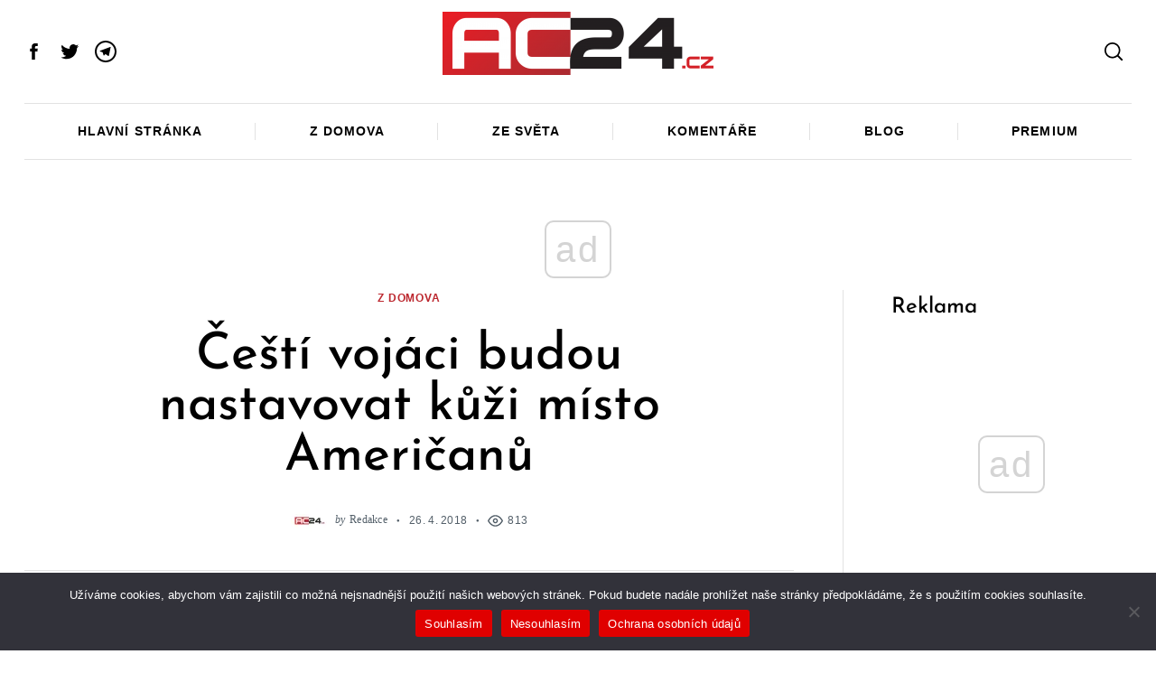

--- FILE ---
content_type: text/html; charset=UTF-8
request_url: https://render.geozo.com/v5/render?surfer_uuid=2011fe07-d057-411a-b1d6-a90814b0bb8a&referrer=https%3A%2F%2Fwww.ac24.cz%2Fzpravy-z-domova%2F2922-cesti-vojaci-budou-nastavovat-kuzi-misto-americanu%2F&page_load_uuid=b1290203-2178-43a3-923e-0ef682000650&page_depth=1&2329pfeckjl=4a46fb8c-de4f-4b3a-a118-3e0addc88cba&block_uuid=4a46fb8c-de4f-4b3a-a118-3e0addc88cba&refresh_depth=1&safari_multiple_request=311
body_size: 5511
content:
<div data-gz-show-block-id-32a126a7-c4f3-5b80-5a7a-9f0e8a064063="" data-gz-refresh-timeout-23503-1200000="" data-server-rendered="true" data-block-confirm-encoded="qeSSA2DcAGqCqav6t9j_u0yWiLpKBzAvwcys1wKgYV8qHLG7yMLCy2WK2j_hciqrHUwDK9KoSgoW14-axB0SmNOLZeGlqH6mi0suZYJ-HwEUmQkrsYodYWoAH7B5VUtc45szxduM"><div id="block-rf9dbt6rdo" class="block-rf9dbt6rdogz-block-wrapper" data-v-116ddeec="" data-v-2b16f54e=""><style data-v-116ddeec="">.block-rf9dbt6rdogz-block[data-v-2b16f54e] {all: initial !important;}.block-rf9dbt6rdogz-block *[data-v-2b16f54e] {all: unset !important;display: block !important;overflow-wrap: break-word !important;word-wrap: break-word !important;-ms-word-break: break-all !important;word-break: break-all !important;word-break: break-word !important;-ms-hyphens: auto !important;-moz-hyphens: auto !important;-webkit-hyphens: auto !important;hyphens: auto !important;}.block-rf9dbt6rdogz-block script:nth-child(n),.block-rf9dbt6rdogz-block style:nth-child(n)[data-v-2b16f54e] {display: none !important;}.block-rf9dbt6rdogz-block-wrapper[data-v-2b16f54e] {text-align: center !important;}.block-rf9dbt6rdogz-block[data-v-2b16f54e] {overflow: hidden !important;display: inline-block !important;box-sizing: border-box !important;width: 100% !important;padding: 0px 0px !important;border-style: none !important;border-width: 7px !important;border-radius: 0px !important;border-color: rgba(0, 0, 0, 1) !important;transition: background-color 0.3s cubic-bezier(0.215, 0.61, 0.355, 1), border-color 0.3s cubic-bezier(0.215, 0.61, 0.355, 1) !important;}.block-rf9dbt6rdogz-block[data-v-2b16f54e]:hover {}.block-rf9dbt6rdogz-block__items[data-v-2b16f54e] {display: flex !important;justify-content: center !important;flex-wrap: wrap !important;margin: -10px -10px !important;}.block-rf9dbt6rdogz-block__item[data-v-2b16f54e] {box-sizing: border-box !important;width: calc(100% / 1 - 10px * 2) !important;max-width: 300px !important;min-width: 260px !important;margin: 10px 10px !important;}.block-rf9dbt6rdogz-media[data-v-2b16f54e] {overflow: hidden !important;box-sizing: border-box !important;font-family: Montserrat !important;line-height: 1.1 !important;background-color: rgba(255, 255, 255, 1) !important;border-style: none !important;border-width: 10px !important;border-radius: 10px !important;border-color: rgba(0, 0, 0, 1) !important;box-shadow: 0 1px 5px rgba(0, 0, 0, 0.15) !important;color: inherit !important;-webkit-text-fill-color: inherit !important;text-decoration: none !important;transition: background-color 0.3s cubic-bezier(0.215, 0.61, 0.355, 1), border-color 0.3s cubic-bezier(0.215, 0.61, 0.355, 1), box-shadow 0.3s cubic-bezier(0.215, 0.61, 0.355, 1) !important;width: 100% !important;max-width: 100% !important;}.block-rf9dbt6rdogz-media[data-v-2b16f54e]:hover {box-shadow: 0 1px 5px rgba(0, 0, 0, 0.15) !important;cursor: pointer !important;}.block-rf9dbt6rdogz-media:hover .block-rf9dbt6rdogz-media__img-inner[data-v-2b16f54e] {}.block-rf9dbt6rdogz-media:hover .block-rf9dbt6rdogz-media__img[data-v-2b16f54e] {transform: scale(1.05) !important;}.block-rf9dbt6rdogz-media:hover .block-rf9dbt6rdogz-media__title[data-v-2b16f54e] {color: rgba(1, 1, 1, 0.8) !important;-webkit-text-fill-color: rgba(1, 1, 1, 0.8) !important;}.block-rf9dbt6rdogz-media:hover .block-rf9dbt6rdogz-media__desc[data-v-2b16f54e] {color: rgba(1, 1, 1, 0.6) !important;-webkit-text-fill-color: rgba(1, 1, 1, 0.6) !important;}.block-rf9dbt6rdogz-media__container[data-v-2b16f54e] {display: flex !important;flex-direction: column !important;position: relative !important;padding-bottom: 52px !important;height: 100% !important;box-sizing: border-box !important;}.block-rf9dbt6rdogz-media__img-wrapper[data-v-2b16f54e] {padding: 0px !important;overflow: hidden !important;}.block-rf9dbt6rdogz-media__img-inner[data-v-2b16f54e] {overflow: hidden !important;border-style: none !important;border-width: 7px !important;border-radius: 0px !important;border-color: rgba(0, 0, 0, 1) !important;transition: border-color 0.3s cubic-bezier(0.215, 0.61, 0.355, 1) !important;}.block-rf9dbt6rdogz-media__img[data-v-2b16f54e] {padding-bottom: 56.25% !important;background-position: center !important;background-size: cover !important;transition: transform 1.5s cubic-bezier(0.215, 0.61, 0.355, 1) !important;}.block-rf9dbt6rdogz-media__title[data-v-2b16f54e] {margin: 0 !important;margin-top: 12px !important;margin-bottom: 12px !important;padding-left: 14px !important;padding-right: 14px !important;font-size: 18px !important;font-weight: 700 !important;font-style: normal !important;text-decoration: none !important;color: rgba(1, 1, 1, 0.8) !important;-webkit-text-fill-color: rgba(1, 1, 1, 0.8) !important;text-align: left !important;transition: color 0.5s cubic-bezier(0.215, 0.61, 0.355, 1) !important;}.block-rf9dbt6rdogz-media__desc[data-v-2b16f54e] {display: block !important;margin: 0 !important;margin-top: 0px !important;padding-left: 14px !important;padding-right: 14px !important;font-size: 14px !important;font-style: normal !important;font-weight: 400 !important;text-decoration: none !important;color: rgba(1, 1, 1, 0.6) !important;-webkit-text-fill-color: rgba(1, 1, 1, 0.6) !important;text-align: left !important;transition: color 0.5s cubic-bezier(0.215, 0.61, 0.355, 1) !important;text-align: center !important;}.block-rf9dbt6rdogz-media__btn[data-v-2b16f54e] {display: inline-block !important;margin-top: 0px !important;margin-bottom: 15px !important;color: #3267e8 !important;-webkit-text-fill-color: #3267e8 !important;z-index: 1000 !important;font-weight: 700 !important;font-style: normal !important;font-size: 14px !important;text-decoration: none !important;transition: background-color 0.3s cubic-bezier(0.215, 0.61, 0.355, 1), color 0.3s cubic-bezier(0.215, 0.61, 0.355, 1), border-color 0.3s cubic-bezier(0.215, 0.61, 0.355, 1) !important;}.block-rf9dbt6rdogz-media__btn[data-v-2b16f54e]:hover {cursor: pointer !important;}.block-rf9dbt6rdogz-media__metrics-value[data-v-2b16f54e] {color: #676767 !important;font-weight: 500 !important;line-height: 1 !important;font-size: 14px !important;}.block-rf9dbt6rdogz-media__user-metrics[data-v-2b16f54e] {display: flex !important;padding: 18px 14px !important;box-sizing: border-box !important;position: absolute !important;width: 100% !important;left: 0 !important;bottom: 0 !important;}.block-rf9dbt6rdogz-media__user-metrics[data-v-2b16f54e]::after {content: '' !important;width: calc(100% - 28px) !important;height: 1px !important;background: #dfe3e8 !important;position: absolute !important;left: 14px !important;top: 0 !important;}.block-rf9dbt6rdogz-media__time-icon[data-v-2b16f54e] {width: 35px !important;height: 35px !important;z-index: 1000 !important;margin-right: 10px !important;fill: #fff !important;}.block-rf9dbt6rdogz-media__time[data-v-2b16f54e] {display: flex !important;align-items: center !important;padding: 18px 14px !important;position: absolute !important;left: 0 !important;top: 0 !important;width: 100% !important;box-sizing: border-box !important;}.block-rf9dbt6rdogz-media__time[data-v-2b16f54e]::after {content: '' !important;width: 100% !important;height: 100% !important;background: rgb(0,0,0) !important;min-height: 90px !important;background: linear-gradient(180deg, rgba(14,17,17, 1) 0%,rgba(14,17,17, 0.05) 90%,rgba(14,17,17, 0) 100%) !important;position: absolute !important;left: 0 !important;top: 0 !important;opacity: 0.9 !important;}.block-rf9dbt6rdogz-media__time-value[data-v-2b16f54e] {font-weight: 400 !important;font-size: 13px !important;color: rgba(255, 255, 255, 1) !important;-webkit-text-fill-color: rgba(255, 255, 255, 1) !important;z-index: 1000 !important;}.block-rf9dbt6rdogz-media__time-value[data-v-2b16f54e]:hover {cursor: pointer !important;}.block-rf9dbt6rdogz-media__metrics-wrapper[data-v-2b16f54e] {display: flex !important;align-items: center !important;justify-content: center !important;margin-right: 25px !important;}.block-rf9dbt6rdogz-media__metrics-wrapper *[data-v-2b16f54e] {word-break: normal !important;}.block-rf9dbt6rdogz-media__metrics-icon[data-v-2b16f54e] {height: 22px !important;width: 15px !important;max-height: 15px !important;margin-right: 5px !important;}.block-rf9dbt6rdogz-media__btn[data-v-2b16f54e]:hover {text-decoration: none !important;}</style> <style id="block-rf9dbt6rdostyle" data-v-116ddeec=""></style> <script type="text/javascript" data-v-116ddeec="">(function () {var debounce = '';function onResize () {clearTimeout(debounce);debounce = setTimeout(function () {var el = document.getElementById('block-rf9dbt6rdo');if (!el) return;var parent = getComputedStyle(el);var itemsContainerWidth = parseInt(parent.width, 10);var canContain = Math.floor((itemsContainerWidth + 20) / 281);canContain = Math.min(canContain, 1);canContain = Math.max(canContain, 1);var canContainMobile = Math.min(canContain, 1);document.getElementById('block-rf9dbt6rdostyle').innerHTML = "".concat(".block-rf9dbt6rdogz-media.block-rf9dbt6rdogz-block__item[data-v-2b16f54e]:nth-child(n+", canContain * 1 +1, ") { display: none !important; }.block-rf9dbt6rdogz-block__item[data-v-2b16f54e] {width: calc(100% / ", canContain, " - 10px * 2) !important;}.block-rf9dbt6rdogz-block[data-v-2b16f54e] {max-width: ", canContain * 320 +-20, "px !important;width: 100% !important;max-width: 100% !important;}@media (max-width: 650px) {.block-rf9dbt6rdogz-media.block-rf9dbt6rdogz-block__item[data-v-2b16f54e]:nth-child(n) { display: block !important; }.block-rf9dbt6rdogz-block__item[data-v-2b16f54e] {width: calc(100% / ", canContainMobile, " - 10px * 2) !important;}.block-rf9dbt6rdogz-block[data-v-2b16f54e] {max-width: ", canContainMobile * 320 +-20, "px !important;width: 100% !important;max-width: 100% !important;}}")}, 200);}onResize();window.addEventListener("resize", onResize);var link = document.querySelector('link[href="https://fonts.googleapis.com/css?family=Montserrat:100,200,300,400,500,600,700,800,900"]');if (!link) {var resource = document.createElement('link');resource.setAttribute("rel", "stylesheet");resource.setAttribute("href", "https://fonts.googleapis.com/css?family=Montserrat:100,200,300,400,500,600,700,800,900");resource.setAttribute("type", "text/css");var head = document.getElementsByTagName('head')[0];head.appendChild(resource);}function randomValueMetrics(min, max) {var rand = min + Math.random() * (max + 1 - min);return Math.floor(rand);}var setMetrics = setInterval(function (){var list = document.getElementsByClassName('block-rf9dbt6rdogz-block__item');if (list.length) {clearInterval(setMetrics);for (var i = 0; i < list.length; i++) {var like = list[i].getElementsByClassName('block-rf9dbt6rdogz-media__metrics-like');var comment = list[i].getElementsByClassName('block-rf9dbt6rdogz-media__metrics-comment');var share = list[i].getElementsByClassName('block-rf9dbt6rdogz-media__metrics-share');like[0].innerHTML = randomValueMetrics(150, 500);comment[0].innerHTML = randomValueMetrics(25, 200);share[0].innerHTML = randomValueMetrics(80, 400);}}}, 10);}(document, window));</script> <style data-v-116ddeec=""></style> <div class="block-rf9dbt6rdogz-block" data-v-116ddeec="" data-v-2b16f54e=""><div class="block-rf9dbt6rdogz-block__items" data-v-116ddeec="" data-v-2b16f54e=""><a data-v-2b16f54e="" data-id="[base64]" target="_blank" href="https://render.zenfocusmind.com/v1/direct/click?media=741976&amp;g=[base64]" rel="sponsored noindex nofollow" class="block-rf9dbt6rdogz-media block-rf9dbt6rdogz-block__item" data-v-116ddeec=""><div class="block-rf9dbt6rdogz-media__container" data-v-116ddeec="" data-v-2b16f54e=""><div class="block-rf9dbt6rdogz-media__img-wrapper" data-v-116ddeec="" data-v-2b16f54e=""><div class="block-rf9dbt6rdogz-media__img-inner" data-v-116ddeec="" data-v-2b16f54e=""><div class="block-rf9dbt6rdogz-media__img" style="background-image:url(&#39;https://media.boulder-collide.com/.cdn/312351/c20ad4/bddddf2e5cbb47558c42354773eb17ca/d03692df7471040d.webp&#39;) !important;" data-v-116ddeec="" data-v-2b16f54e=""></div> <div class="block-rf9dbt6rdogz-media__time" data-v-116ddeec="" data-v-2b16f54e=""><svg version="1.1" id="Capa_1" xmlns="http://www.w3.org/2000/svg" xmlns:xlink="http://www.w3.org/1999/xlink" x="0px" y="0px" viewBox="0 0 512 512" xml:space="preserve" fill="#fff" class="block-rf9dbt6rdogz-media__time-icon" style="enable-background:new 0 0 512 512;" data-v-2b16f54e=""><g><g><path d="M155.327,57.142c-51.531,0-93.454,44.45-93.454,99.086c0,54.636,41.923,99.086,93.454,99.086s93.455-44.45,93.455-99.086
			C248.782,101.592,206.859,57.142,155.327,57.142z"></path></g></g> <g><g><path d="M367.798,71.321c-0.211,0-0.425,0.001-0.636,0.002c-21.626,0.179-41.826,9.31-56.878,25.713
			c-14.788,16.113-22.829,37.37-22.644,59.854c0.186,22.484,8.577,43.605,23.628,59.473c15.17,15.991,35.265,24.773,56.651,24.773
			c0.215,0,0.43-0.001,0.646-0.002c21.626-0.179,41.826-9.311,56.878-25.713c14.788-16.113,22.829-37.37,22.644-59.855
			C447.702,108.972,411.747,71.321,367.798,71.321z"></path></g></g> <g><g><path d="M371.74,257.358h-7.76c-36.14,0-69.12,13.74-94.02,36.26c6.23,4.78,12.16,9.99,17.78,15.61
			c16.58,16.58,29.6,35.9,38.7,57.42c8.2,19.38,12.88,39.8,13.97,60.83H512v-29.87C512,320.278,449.08,257.358,371.74,257.358z"></path></g></g> <g><g><path d="M310.35,427.478c-2.83-45.59-25.94-85.69-60.43-111.39c-25.09-18.7-56.21-29.77-89.92-29.77h-9.34
			C67.45,286.319,0,353.768,0,436.978v17.88h310.65v-17.88C310.65,433.788,310.55,430.618,310.35,427.478z"></path></g></g></svg> <div class="block-rf9dbt6rdogz-media__time-value" data-v-116ddeec="" data-v-2b16f54e="">6 h 28 min</div></div></div></div> <div class="block-rf9dbt6rdogz-media__title" data-v-116ddeec="" data-v-2b16f54e="">
            Columbus Trick Removes Papillomas Like Crazy!
          </div> <p class="block-rf9dbt6rdogz-media__desc" data-v-116ddeec="" data-v-2b16f54e=""><span class="block-rf9dbt6rdogz-media__btn" data-v-116ddeec="" data-v-2b16f54e="">
              Read more
            </span></p> <div class="block-rf9dbt6rdogz-media__user-metrics" data-v-116ddeec="" data-v-2b16f54e=""><div class="block-rf9dbt6rdogz-media__metrics-wrapper" data-v-116ddeec="" data-v-2b16f54e=""><svg version="1.1" id="Capa_1" xmlns="http://www.w3.org/2000/svg" xmlns:xlink="http://www.w3.org/1999/xlink" x="0px" y="0px" viewBox="0 0 512 512" xml:space="preserve" class="block-rf9dbt6rdogz-media__metrics-icon" style="enable-background:new 0 0 512 512;" data-v-2b16f54e=""><g><g><path d="M53.333,224C23.936,224,0,247.936,0,277.333V448c0,29.397,23.936,53.333,53.333,53.333h64
			c12.011,0,23.061-4.053,32-10.795V224H53.333z" fill="#8e9298"></path></g></g> <g><g><path d="M512,304c0-12.821-5.077-24.768-13.888-33.579c9.963-10.901,15.04-25.515,13.653-40.725
			c-2.496-27.115-26.923-48.363-55.637-48.363H324.352c6.528-19.819,16.981-56.149,16.981-85.333c0-46.272-39.317-85.333-64-85.333
			c-22.165,0-37.995,12.48-38.677,12.992c-2.517,2.027-3.989,5.099-3.989,8.341v72.341l-61.44,133.099l-2.56,1.301v228.651
			C188.032,475.584,210.005,480,224,480h195.819c23.232,0,43.563-15.659,48.341-37.269c2.453-11.115,1.024-22.315-3.861-32.043
			c15.765-7.936,26.368-24.171,26.368-42.688c0-7.552-1.728-14.784-5.013-21.333C501.419,338.731,512,322.496,512,304z" fill="#8e9298"></path></g></g></svg> <div class="block-rf9dbt6rdogz-media__metrics-value block-rf9dbt6rdogz-media__metrics-like" data-v-116ddeec="" data-v-2b16f54e=""></div></div> <div class="block-rf9dbt6rdogz-media__metrics-wrapper" data-v-116ddeec="" data-v-2b16f54e=""><svg id="Capa_1" enable-background="new 0 0 511.096 511.096" height="512" viewBox="0 0 511.096 511.096" width="512" xmlns="http://www.w3.org/2000/svg" class="block-rf9dbt6rdogz-media__metrics-icon" data-v-2b16f54e=""><g id="Speech_Bubble_48_"><g><path d="m74.414 480.548h-36.214l25.607-25.607c13.807-13.807 22.429-31.765 24.747-51.246-59.127-38.802-88.554-95.014-88.554-153.944 0-108.719 99.923-219.203 256.414-219.203 165.785 0 254.682 101.666 254.682 209.678 0 108.724-89.836 210.322-254.682 210.322-28.877 0-59.01-3.855-85.913-10.928-25.467 26.121-59.973 40.928-96.087 40.928z" fill="#8e9298"></path></g></g></svg> <div class="block-rf9dbt6rdogz-media__metrics-value block-rf9dbt6rdogz-media__metrics-comment" data-v-116ddeec="" data-v-2b16f54e=""></div></div> <div class="block-rf9dbt6rdogz-media__metrics-wrapper" data-v-116ddeec="" data-v-2b16f54e=""><svg viewBox="0 -22 512 511" xmlns="http://www.w3.org/2000/svg" class="block-rf9dbt6rdogz-media__metrics-icon" data-v-2b16f54e=""><path d="m512 233.820312-212.777344-233.320312v139.203125h-45.238281c-140.273437 0-253.984375 113.710937-253.984375 253.984375v73.769531l20.09375-22.019531c68.316406-74.851562 164.980469-117.5 266.324219-117.5h12.804687v139.203125zm0 0" fill="#8e9298"></path></svg> <div class="block-rf9dbt6rdogz-media__metrics-value block-rf9dbt6rdogz-media__metrics-share" data-v-116ddeec="" data-v-2b16f54e=""></div></div></div></div></a></div></div></div></div>

--- FILE ---
content_type: text/html; charset=utf-8
request_url: https://www.google.com/recaptcha/api2/aframe
body_size: 267
content:
<!DOCTYPE HTML><html><head><meta http-equiv="content-type" content="text/html; charset=UTF-8"></head><body><script nonce="ALyBa74EaYv0GZPmdV8mLw">/** Anti-fraud and anti-abuse applications only. See google.com/recaptcha */ try{var clients={'sodar':'https://pagead2.googlesyndication.com/pagead/sodar?'};window.addEventListener("message",function(a){try{if(a.source===window.parent){var b=JSON.parse(a.data);var c=clients[b['id']];if(c){var d=document.createElement('img');d.src=c+b['params']+'&rc='+(localStorage.getItem("rc::a")?sessionStorage.getItem("rc::b"):"");window.document.body.appendChild(d);sessionStorage.setItem("rc::e",parseInt(sessionStorage.getItem("rc::e")||0)+1);localStorage.setItem("rc::h",'1768975040066');}}}catch(b){}});window.parent.postMessage("_grecaptcha_ready", "*");}catch(b){}</script></body></html>

--- FILE ---
content_type: text/css;charset=UTF-8
request_url: https://www.ac24.cz/_jb_static/??-eJydUklywyAQ/E1OwVhK5OXgylNUo2EkYbEVILv0+yDJLtsVL0lODE13TwPDj45Jg6oXFDiGwIUMkVfKYseUrDz4gYc4KFpoaRaJ8M6vFfvANQkJpEiTiTcbp2AgzxQ1gMPv5Onsen8jQmviyHGqb6RJYa3tJDFjo0SaotfevtA0hrm+UjK05DmEQHG+dMInMRnBGlNbpezxqZFLFKahSzaTIU42F5TBEOZW+NAjQX0YqQeIcBPnnOVphPvyWkF0Ejt/qf7hEtIHYMzP6/M3lQc666bhmR40gX9XMGENRGkNC73WafR+WMQ2DUbghqyG5jSYj9pA760H1hJEDe4FeXZkIFKE+RNuEHZf3TtlQQRu4xEBWxqLEq121qTjUCZ+uSwrsSmKbQ4oBGZ1LoqVyJarIi8+882mAngYak/RAXZTnFM9cr/0LlsX22z9kW2LN6x22TeuZmmN
body_size: 828553
content:
@charset "UTF-8";
@charset "UTF-8";.wp-block-archives{box-sizing:border-box}.wp-block-archives-dropdown label{display:block}.wp-block-avatar{line-height:0}.wp-block-avatar,.wp-block-avatar img{box-sizing:border-box}.wp-block-avatar.aligncenter{text-align:center}.wp-block-audio{box-sizing:border-box}.wp-block-audio figcaption{margin-bottom:1em;margin-top:.5em}.wp-block-audio audio{min-width:300px;width:100%}.wp-block-button__link{box-sizing:border-box;cursor:pointer;display:inline-block;text-align:center;word-break:break-word}.wp-block-button__link.aligncenter{text-align:center}.wp-block-button__link.alignright{text-align:right}:where(.wp-block-button__link){border-radius:9999px;box-shadow:none;padding:calc(.667em + 2px) calc(1.333em + 2px);text-decoration:none}.wp-block-button[style*=text-decoration] .wp-block-button__link{text-decoration:inherit}.wp-block-buttons>.wp-block-button.has-custom-width{max-width:none}.wp-block-buttons>.wp-block-button.has-custom-width .wp-block-button__link{width:100%}.wp-block-buttons>.wp-block-button.has-custom-font-size .wp-block-button__link{font-size:inherit}.wp-block-buttons>.wp-block-button.wp-block-button__width-25{width:calc(25% - var(--wp--style--block-gap, .5em)*.75)}.wp-block-buttons>.wp-block-button.wp-block-button__width-50{width:calc(50% - var(--wp--style--block-gap, .5em)*.5)}.wp-block-buttons>.wp-block-button.wp-block-button__width-75{width:calc(75% - var(--wp--style--block-gap, .5em)*.25)}.wp-block-buttons>.wp-block-button.wp-block-button__width-100{flex-basis:100%;width:100%}.wp-block-buttons.is-vertical>.wp-block-button.wp-block-button__width-25{width:25%}.wp-block-buttons.is-vertical>.wp-block-button.wp-block-button__width-50{width:50%}.wp-block-buttons.is-vertical>.wp-block-button.wp-block-button__width-75{width:75%}.wp-block-button.is-style-squared,.wp-block-button__link.wp-block-button.is-style-squared{border-radius:0}.wp-block-button.no-border-radius,.wp-block-button__link.no-border-radius{border-radius:0!important}.wp-block-button .wp-block-button__link.is-style-outline,.wp-block-button.is-style-outline>.wp-block-button__link{border:2px solid;padding:.667em 1.333em}.wp-block-button .wp-block-button__link.is-style-outline:not(.has-text-color),.wp-block-button.is-style-outline>.wp-block-button__link:not(.has-text-color){color:currentColor}.wp-block-button .wp-block-button__link.is-style-outline:not(.has-background),.wp-block-button.is-style-outline>.wp-block-button__link:not(.has-background){background-color:transparent;background-image:none}.wp-block-button .wp-block-button__link:where(.has-border-color){border-width:initial}.wp-block-button .wp-block-button__link:where([style*=border-top-color]){border-top-width:medium}.wp-block-button .wp-block-button__link:where([style*=border-right-color]){border-right-width:medium}.wp-block-button .wp-block-button__link:where([style*=border-bottom-color]){border-bottom-width:medium}.wp-block-button .wp-block-button__link:where([style*=border-left-color]){border-left-width:medium}.wp-block-button .wp-block-button__link:where([style*=border-style]){border-width:initial}.wp-block-button .wp-block-button__link:where([style*=border-top-style]){border-top-width:medium}.wp-block-button .wp-block-button__link:where([style*=border-right-style]){border-right-width:medium}.wp-block-button .wp-block-button__link:where([style*=border-bottom-style]){border-bottom-width:medium}.wp-block-button .wp-block-button__link:where([style*=border-left-style]){border-left-width:medium}.wp-block-buttons.is-vertical{flex-direction:column}.wp-block-buttons.is-vertical>.wp-block-button:last-child{margin-bottom:0}.wp-block-buttons>.wp-block-button{display:inline-block;margin:0}.wp-block-buttons.is-content-justification-left{justify-content:flex-start}.wp-block-buttons.is-content-justification-left.is-vertical{align-items:flex-start}.wp-block-buttons.is-content-justification-center{justify-content:center}.wp-block-buttons.is-content-justification-center.is-vertical{align-items:center}.wp-block-buttons.is-content-justification-right{justify-content:flex-end}.wp-block-buttons.is-content-justification-right.is-vertical{align-items:flex-end}.wp-block-buttons.is-content-justification-space-between{justify-content:space-between}.wp-block-buttons.aligncenter{text-align:center}.wp-block-buttons:not(.is-content-justification-space-between,.is-content-justification-right,.is-content-justification-left,.is-content-justification-center) .wp-block-button.aligncenter{margin-left:auto;margin-right:auto;width:100%}.wp-block-buttons[style*=text-decoration] .wp-block-button,.wp-block-buttons[style*=text-decoration] .wp-block-button__link{text-decoration:inherit}.wp-block-buttons.has-custom-font-size .wp-block-button__link{font-size:inherit}.wp-block-button.aligncenter,.wp-block-calendar{text-align:center}.wp-block-calendar td,.wp-block-calendar th{border:1px solid;padding:.25em}.wp-block-calendar th{font-weight:400}.wp-block-calendar caption{background-color:inherit}.wp-block-calendar table{border-collapse:collapse;width:100%}.wp-block-calendar table:where(:not(.has-text-color)){color:#40464d}.wp-block-calendar table:where(:not(.has-text-color)) td,.wp-block-calendar table:where(:not(.has-text-color)) th{border-color:#ddd}.wp-block-calendar table.has-background th{background-color:inherit}.wp-block-calendar table.has-text-color th{color:inherit}:where(.wp-block-calendar table:not(.has-background) th){background:#ddd}.wp-block-categories{box-sizing:border-box}.wp-block-categories.alignleft{margin-right:2em}.wp-block-categories.alignright{margin-left:2em}.wp-block-categories.wp-block-categories-dropdown.aligncenter{text-align:center}.wp-block-code{box-sizing:border-box}.wp-block-code code{display:block;font-family:inherit;overflow-wrap:break-word;white-space:pre-wrap}.wp-block-columns{align-items:normal!important;box-sizing:border-box;display:flex;flex-wrap:wrap!important}@media (min-width:782px){.wp-block-columns{flex-wrap:nowrap!important}}.wp-block-columns.are-vertically-aligned-top{align-items:flex-start}.wp-block-columns.are-vertically-aligned-center{align-items:center}.wp-block-columns.are-vertically-aligned-bottom{align-items:flex-end}@media (max-width:781px){.wp-block-columns:not(.is-not-stacked-on-mobile)>.wp-block-column{flex-basis:100%!important}}@media (min-width:782px){.wp-block-columns:not(.is-not-stacked-on-mobile)>.wp-block-column{flex-basis:0;flex-grow:1}.wp-block-columns:not(.is-not-stacked-on-mobile)>.wp-block-column[style*=flex-basis]{flex-grow:0}}.wp-block-columns.is-not-stacked-on-mobile{flex-wrap:nowrap!important}.wp-block-columns.is-not-stacked-on-mobile>.wp-block-column{flex-basis:0;flex-grow:1}.wp-block-columns.is-not-stacked-on-mobile>.wp-block-column[style*=flex-basis]{flex-grow:0}:where(.wp-block-columns){margin-bottom:1.75em}:where(.wp-block-columns.has-background){padding:1.25em 2.375em}.wp-block-column{flex-grow:1;min-width:0;overflow-wrap:break-word;word-break:break-word}.wp-block-column.is-vertically-aligned-top{align-self:flex-start}.wp-block-column.is-vertically-aligned-center{align-self:center}.wp-block-column.is-vertically-aligned-bottom{align-self:flex-end}.wp-block-column.is-vertically-aligned-stretch{align-self:stretch}.wp-block-column.is-vertically-aligned-bottom,.wp-block-column.is-vertically-aligned-center,.wp-block-column.is-vertically-aligned-top{width:100%}.wp-block-post-comments{box-sizing:border-box}.wp-block-post-comments .alignleft{float:left}.wp-block-post-comments .alignright{float:right}.wp-block-post-comments .navigation:after{clear:both;content:"";display:table}.wp-block-post-comments .commentlist{clear:both;list-style:none;margin:0;padding:0}.wp-block-post-comments .commentlist .comment{min-height:2.25em;padding-left:3.25em}.wp-block-post-comments .commentlist .comment p{font-size:1em;line-height:1.8;margin:1em 0}.wp-block-post-comments .commentlist .children{list-style:none;margin:0;padding:0}.wp-block-post-comments .comment-author{line-height:1.5}.wp-block-post-comments .comment-author .avatar{border-radius:1.5em;display:block;float:left;height:2.5em;margin-right:.75em;margin-top:.5em;width:2.5em}.wp-block-post-comments .comment-author cite{font-style:normal}.wp-block-post-comments .comment-meta{font-size:.875em;line-height:1.5}.wp-block-post-comments .comment-meta b{font-weight:400}.wp-block-post-comments .comment-meta .comment-awaiting-moderation{display:block;margin-bottom:1em;margin-top:1em}.wp-block-post-comments .comment-body .commentmetadata{font-size:.875em}.wp-block-post-comments .comment-form-author label,.wp-block-post-comments .comment-form-comment label,.wp-block-post-comments .comment-form-email label,.wp-block-post-comments .comment-form-url label{display:block;margin-bottom:.25em}.wp-block-post-comments .comment-form input:not([type=submit]):not([type=checkbox]),.wp-block-post-comments .comment-form textarea{box-sizing:border-box;display:block;width:100%}.wp-block-post-comments .comment-form-cookies-consent{display:flex;gap:.25em}.wp-block-post-comments .comment-form-cookies-consent #wp-comment-cookies-consent{margin-top:.35em}.wp-block-post-comments .comment-reply-title{margin-bottom:0}.wp-block-post-comments .comment-reply-title :where(small){font-size:var(--wp--preset--font-size--medium,smaller);margin-left:.5em}.wp-block-post-comments .reply{font-size:.875em;margin-bottom:1.4em}.wp-block-post-comments input:not([type=submit]),.wp-block-post-comments textarea{border:1px solid #949494;font-family:inherit;font-size:1em}.wp-block-post-comments input:not([type=submit]):not([type=checkbox]),.wp-block-post-comments textarea{padding:calc(.667em + 2px)}:where(.wp-block-post-comments input[type=submit]){border:none}.wp-block-comments-pagination>.wp-block-comments-pagination-next,.wp-block-comments-pagination>.wp-block-comments-pagination-numbers,.wp-block-comments-pagination>.wp-block-comments-pagination-previous{margin-bottom:.5em;margin-right:.5em}.wp-block-comments-pagination>.wp-block-comments-pagination-next:last-child,.wp-block-comments-pagination>.wp-block-comments-pagination-numbers:last-child,.wp-block-comments-pagination>.wp-block-comments-pagination-previous:last-child{margin-right:0}.wp-block-comments-pagination .wp-block-comments-pagination-previous-arrow{display:inline-block;margin-right:1ch}.wp-block-comments-pagination .wp-block-comments-pagination-previous-arrow:not(.is-arrow-chevron){transform:scaleX(1)}.wp-block-comments-pagination .wp-block-comments-pagination-next-arrow{display:inline-block;margin-left:1ch}.wp-block-comments-pagination .wp-block-comments-pagination-next-arrow:not(.is-arrow-chevron){transform:scaleX(1)}.wp-block-comments-pagination.aligncenter{justify-content:center}.wp-block-comment-template{box-sizing:border-box;list-style:none;margin-bottom:0;max-width:100%;padding:0}.wp-block-comment-template li{clear:both}.wp-block-comment-template ol{list-style:none;margin-bottom:0;max-width:100%;padding-left:2rem}.wp-block-comment-template.alignleft{float:left}.wp-block-comment-template.aligncenter{margin-left:auto;margin-right:auto;width:-moz-fit-content;width:fit-content}.wp-block-comment-template.alignright{float:right}.wp-block-cover,.wp-block-cover-image{align-items:center;background-position:50%;box-sizing:border-box;display:flex;justify-content:center;min-height:430px;overflow:hidden;overflow:clip;padding:1em;position:relative}.wp-block-cover .has-background-dim:not([class*=-background-color]),.wp-block-cover-image .has-background-dim:not([class*=-background-color]),.wp-block-cover-image.has-background-dim:not([class*=-background-color]),.wp-block-cover.has-background-dim:not([class*=-background-color]){background-color:#000}.wp-block-cover .has-background-dim.has-background-gradient,.wp-block-cover-image .has-background-dim.has-background-gradient{background-color:transparent}.wp-block-cover-image.has-background-dim:before,.wp-block-cover.has-background-dim:before{background-color:inherit;content:""}.wp-block-cover .wp-block-cover__background,.wp-block-cover .wp-block-cover__gradient-background,.wp-block-cover-image .wp-block-cover__background,.wp-block-cover-image .wp-block-cover__gradient-background,.wp-block-cover-image.has-background-dim:not(.has-background-gradient):before,.wp-block-cover.has-background-dim:not(.has-background-gradient):before{bottom:0;left:0;opacity:.5;position:absolute;right:0;top:0;z-index:1}.wp-block-cover-image.has-background-dim.has-background-dim-10 .wp-block-cover__background,.wp-block-cover-image.has-background-dim.has-background-dim-10 .wp-block-cover__gradient-background,.wp-block-cover-image.has-background-dim.has-background-dim-10:not(.has-background-gradient):before,.wp-block-cover.has-background-dim.has-background-dim-10 .wp-block-cover__background,.wp-block-cover.has-background-dim.has-background-dim-10 .wp-block-cover__gradient-background,.wp-block-cover.has-background-dim.has-background-dim-10:not(.has-background-gradient):before{opacity:.1}.wp-block-cover-image.has-background-dim.has-background-dim-20 .wp-block-cover__background,.wp-block-cover-image.has-background-dim.has-background-dim-20 .wp-block-cover__gradient-background,.wp-block-cover-image.has-background-dim.has-background-dim-20:not(.has-background-gradient):before,.wp-block-cover.has-background-dim.has-background-dim-20 .wp-block-cover__background,.wp-block-cover.has-background-dim.has-background-dim-20 .wp-block-cover__gradient-background,.wp-block-cover.has-background-dim.has-background-dim-20:not(.has-background-gradient):before{opacity:.2}.wp-block-cover-image.has-background-dim.has-background-dim-30 .wp-block-cover__background,.wp-block-cover-image.has-background-dim.has-background-dim-30 .wp-block-cover__gradient-background,.wp-block-cover-image.has-background-dim.has-background-dim-30:not(.has-background-gradient):before,.wp-block-cover.has-background-dim.has-background-dim-30 .wp-block-cover__background,.wp-block-cover.has-background-dim.has-background-dim-30 .wp-block-cover__gradient-background,.wp-block-cover.has-background-dim.has-background-dim-30:not(.has-background-gradient):before{opacity:.3}.wp-block-cover-image.has-background-dim.has-background-dim-40 .wp-block-cover__background,.wp-block-cover-image.has-background-dim.has-background-dim-40 .wp-block-cover__gradient-background,.wp-block-cover-image.has-background-dim.has-background-dim-40:not(.has-background-gradient):before,.wp-block-cover.has-background-dim.has-background-dim-40 .wp-block-cover__background,.wp-block-cover.has-background-dim.has-background-dim-40 .wp-block-cover__gradient-background,.wp-block-cover.has-background-dim.has-background-dim-40:not(.has-background-gradient):before{opacity:.4}.wp-block-cover-image.has-background-dim.has-background-dim-50 .wp-block-cover__background,.wp-block-cover-image.has-background-dim.has-background-dim-50 .wp-block-cover__gradient-background,.wp-block-cover-image.has-background-dim.has-background-dim-50:not(.has-background-gradient):before,.wp-block-cover.has-background-dim.has-background-dim-50 .wp-block-cover__background,.wp-block-cover.has-background-dim.has-background-dim-50 .wp-block-cover__gradient-background,.wp-block-cover.has-background-dim.has-background-dim-50:not(.has-background-gradient):before{opacity:.5}.wp-block-cover-image.has-background-dim.has-background-dim-60 .wp-block-cover__background,.wp-block-cover-image.has-background-dim.has-background-dim-60 .wp-block-cover__gradient-background,.wp-block-cover-image.has-background-dim.has-background-dim-60:not(.has-background-gradient):before,.wp-block-cover.has-background-dim.has-background-dim-60 .wp-block-cover__background,.wp-block-cover.has-background-dim.has-background-dim-60 .wp-block-cover__gradient-background,.wp-block-cover.has-background-dim.has-background-dim-60:not(.has-background-gradient):before{opacity:.6}.wp-block-cover-image.has-background-dim.has-background-dim-70 .wp-block-cover__background,.wp-block-cover-image.has-background-dim.has-background-dim-70 .wp-block-cover__gradient-background,.wp-block-cover-image.has-background-dim.has-background-dim-70:not(.has-background-gradient):before,.wp-block-cover.has-background-dim.has-background-dim-70 .wp-block-cover__background,.wp-block-cover.has-background-dim.has-background-dim-70 .wp-block-cover__gradient-background,.wp-block-cover.has-background-dim.has-background-dim-70:not(.has-background-gradient):before{opacity:.7}.wp-block-cover-image.has-background-dim.has-background-dim-80 .wp-block-cover__background,.wp-block-cover-image.has-background-dim.has-background-dim-80 .wp-block-cover__gradient-background,.wp-block-cover-image.has-background-dim.has-background-dim-80:not(.has-background-gradient):before,.wp-block-cover.has-background-dim.has-background-dim-80 .wp-block-cover__background,.wp-block-cover.has-background-dim.has-background-dim-80 .wp-block-cover__gradient-background,.wp-block-cover.has-background-dim.has-background-dim-80:not(.has-background-gradient):before{opacity:.8}.wp-block-cover-image.has-background-dim.has-background-dim-90 .wp-block-cover__background,.wp-block-cover-image.has-background-dim.has-background-dim-90 .wp-block-cover__gradient-background,.wp-block-cover-image.has-background-dim.has-background-dim-90:not(.has-background-gradient):before,.wp-block-cover.has-background-dim.has-background-dim-90 .wp-block-cover__background,.wp-block-cover.has-background-dim.has-background-dim-90 .wp-block-cover__gradient-background,.wp-block-cover.has-background-dim.has-background-dim-90:not(.has-background-gradient):before{opacity:.9}.wp-block-cover-image.has-background-dim.has-background-dim-100 .wp-block-cover__background,.wp-block-cover-image.has-background-dim.has-background-dim-100 .wp-block-cover__gradient-background,.wp-block-cover-image.has-background-dim.has-background-dim-100:not(.has-background-gradient):before,.wp-block-cover.has-background-dim.has-background-dim-100 .wp-block-cover__background,.wp-block-cover.has-background-dim.has-background-dim-100 .wp-block-cover__gradient-background,.wp-block-cover.has-background-dim.has-background-dim-100:not(.has-background-gradient):before{opacity:1}.wp-block-cover .wp-block-cover__background.has-background-dim.has-background-dim-0,.wp-block-cover .wp-block-cover__gradient-background.has-background-dim.has-background-dim-0,.wp-block-cover-image .wp-block-cover__background.has-background-dim.has-background-dim-0,.wp-block-cover-image .wp-block-cover__gradient-background.has-background-dim.has-background-dim-0{opacity:0}.wp-block-cover .wp-block-cover__background.has-background-dim.has-background-dim-10,.wp-block-cover .wp-block-cover__gradient-background.has-background-dim.has-background-dim-10,.wp-block-cover-image .wp-block-cover__background.has-background-dim.has-background-dim-10,.wp-block-cover-image .wp-block-cover__gradient-background.has-background-dim.has-background-dim-10{opacity:.1}.wp-block-cover .wp-block-cover__background.has-background-dim.has-background-dim-20,.wp-block-cover .wp-block-cover__gradient-background.has-background-dim.has-background-dim-20,.wp-block-cover-image .wp-block-cover__background.has-background-dim.has-background-dim-20,.wp-block-cover-image .wp-block-cover__gradient-background.has-background-dim.has-background-dim-20{opacity:.2}.wp-block-cover .wp-block-cover__background.has-background-dim.has-background-dim-30,.wp-block-cover .wp-block-cover__gradient-background.has-background-dim.has-background-dim-30,.wp-block-cover-image .wp-block-cover__background.has-background-dim.has-background-dim-30,.wp-block-cover-image .wp-block-cover__gradient-background.has-background-dim.has-background-dim-30{opacity:.3}.wp-block-cover .wp-block-cover__background.has-background-dim.has-background-dim-40,.wp-block-cover .wp-block-cover__gradient-background.has-background-dim.has-background-dim-40,.wp-block-cover-image .wp-block-cover__background.has-background-dim.has-background-dim-40,.wp-block-cover-image .wp-block-cover__gradient-background.has-background-dim.has-background-dim-40{opacity:.4}.wp-block-cover .wp-block-cover__background.has-background-dim.has-background-dim-50,.wp-block-cover .wp-block-cover__gradient-background.has-background-dim.has-background-dim-50,.wp-block-cover-image .wp-block-cover__background.has-background-dim.has-background-dim-50,.wp-block-cover-image .wp-block-cover__gradient-background.has-background-dim.has-background-dim-50{opacity:.5}.wp-block-cover .wp-block-cover__background.has-background-dim.has-background-dim-60,.wp-block-cover .wp-block-cover__gradient-background.has-background-dim.has-background-dim-60,.wp-block-cover-image .wp-block-cover__background.has-background-dim.has-background-dim-60,.wp-block-cover-image .wp-block-cover__gradient-background.has-background-dim.has-background-dim-60{opacity:.6}.wp-block-cover .wp-block-cover__background.has-background-dim.has-background-dim-70,.wp-block-cover .wp-block-cover__gradient-background.has-background-dim.has-background-dim-70,.wp-block-cover-image .wp-block-cover__background.has-background-dim.has-background-dim-70,.wp-block-cover-image .wp-block-cover__gradient-background.has-background-dim.has-background-dim-70{opacity:.7}.wp-block-cover .wp-block-cover__background.has-background-dim.has-background-dim-80,.wp-block-cover .wp-block-cover__gradient-background.has-background-dim.has-background-dim-80,.wp-block-cover-image .wp-block-cover__background.has-background-dim.has-background-dim-80,.wp-block-cover-image .wp-block-cover__gradient-background.has-background-dim.has-background-dim-80{opacity:.8}.wp-block-cover .wp-block-cover__background.has-background-dim.has-background-dim-90,.wp-block-cover .wp-block-cover__gradient-background.has-background-dim.has-background-dim-90,.wp-block-cover-image .wp-block-cover__background.has-background-dim.has-background-dim-90,.wp-block-cover-image .wp-block-cover__gradient-background.has-background-dim.has-background-dim-90{opacity:.9}.wp-block-cover .wp-block-cover__background.has-background-dim.has-background-dim-100,.wp-block-cover .wp-block-cover__gradient-background.has-background-dim.has-background-dim-100,.wp-block-cover-image .wp-block-cover__background.has-background-dim.has-background-dim-100,.wp-block-cover-image .wp-block-cover__gradient-background.has-background-dim.has-background-dim-100{opacity:1}.wp-block-cover-image.alignleft,.wp-block-cover-image.alignright,.wp-block-cover.alignleft,.wp-block-cover.alignright{max-width:420px;width:100%}.wp-block-cover-image:after,.wp-block-cover:after{content:"";display:block;font-size:0;min-height:inherit}@supports (position:sticky){.wp-block-cover-image:after,.wp-block-cover:after{content:none}}.wp-block-cover-image.aligncenter,.wp-block-cover-image.alignleft,.wp-block-cover-image.alignright,.wp-block-cover.aligncenter,.wp-block-cover.alignleft,.wp-block-cover.alignright{display:flex}.wp-block-cover .wp-block-cover__inner-container,.wp-block-cover-image .wp-block-cover__inner-container{color:inherit;width:100%;z-index:1}.wp-block-cover h1:where(:not(.has-text-color)),.wp-block-cover h2:where(:not(.has-text-color)),.wp-block-cover h3:where(:not(.has-text-color)),.wp-block-cover h4:where(:not(.has-text-color)),.wp-block-cover h5:where(:not(.has-text-color)),.wp-block-cover h6:where(:not(.has-text-color)),.wp-block-cover p:where(:not(.has-text-color)),.wp-block-cover-image h1:where(:not(.has-text-color)),.wp-block-cover-image h2:where(:not(.has-text-color)),.wp-block-cover-image h3:where(:not(.has-text-color)),.wp-block-cover-image h4:where(:not(.has-text-color)),.wp-block-cover-image h5:where(:not(.has-text-color)),.wp-block-cover-image h6:where(:not(.has-text-color)),.wp-block-cover-image p:where(:not(.has-text-color)){color:inherit}.wp-block-cover-image.is-position-top-left,.wp-block-cover.is-position-top-left{align-items:flex-start;justify-content:flex-start}.wp-block-cover-image.is-position-top-center,.wp-block-cover.is-position-top-center{align-items:flex-start;justify-content:center}.wp-block-cover-image.is-position-top-right,.wp-block-cover.is-position-top-right{align-items:flex-start;justify-content:flex-end}.wp-block-cover-image.is-position-center-left,.wp-block-cover.is-position-center-left{align-items:center;justify-content:flex-start}.wp-block-cover-image.is-position-center-center,.wp-block-cover.is-position-center-center{align-items:center;justify-content:center}.wp-block-cover-image.is-position-center-right,.wp-block-cover.is-position-center-right{align-items:center;justify-content:flex-end}.wp-block-cover-image.is-position-bottom-left,.wp-block-cover.is-position-bottom-left{align-items:flex-end;justify-content:flex-start}.wp-block-cover-image.is-position-bottom-center,.wp-block-cover.is-position-bottom-center{align-items:flex-end;justify-content:center}.wp-block-cover-image.is-position-bottom-right,.wp-block-cover.is-position-bottom-right{align-items:flex-end;justify-content:flex-end}.wp-block-cover-image.has-custom-content-position.has-custom-content-position .wp-block-cover__inner-container,.wp-block-cover.has-custom-content-position.has-custom-content-position .wp-block-cover__inner-container{margin:0}.wp-block-cover-image.has-custom-content-position.has-custom-content-position.is-position-bottom-left .wp-block-cover__inner-container,.wp-block-cover-image.has-custom-content-position.has-custom-content-position.is-position-bottom-right .wp-block-cover__inner-container,.wp-block-cover-image.has-custom-content-position.has-custom-content-position.is-position-center-left .wp-block-cover__inner-container,.wp-block-cover-image.has-custom-content-position.has-custom-content-position.is-position-center-right .wp-block-cover__inner-container,.wp-block-cover-image.has-custom-content-position.has-custom-content-position.is-position-top-left .wp-block-cover__inner-container,.wp-block-cover-image.has-custom-content-position.has-custom-content-position.is-position-top-right .wp-block-cover__inner-container,.wp-block-cover.has-custom-content-position.has-custom-content-position.is-position-bottom-left .wp-block-cover__inner-container,.wp-block-cover.has-custom-content-position.has-custom-content-position.is-position-bottom-right .wp-block-cover__inner-container,.wp-block-cover.has-custom-content-position.has-custom-content-position.is-position-center-left .wp-block-cover__inner-container,.wp-block-cover.has-custom-content-position.has-custom-content-position.is-position-center-right .wp-block-cover__inner-container,.wp-block-cover.has-custom-content-position.has-custom-content-position.is-position-top-left .wp-block-cover__inner-container,.wp-block-cover.has-custom-content-position.has-custom-content-position.is-position-top-right .wp-block-cover__inner-container{margin:0;width:auto}.wp-block-cover .wp-block-cover__image-background,.wp-block-cover video.wp-block-cover__video-background,.wp-block-cover-image .wp-block-cover__image-background,.wp-block-cover-image video.wp-block-cover__video-background{border:none;bottom:0;box-shadow:none;height:100%;left:0;margin:0;max-height:none;max-width:none;object-fit:cover;outline:none;padding:0;position:absolute;right:0;top:0;width:100%}.wp-block-cover-image.has-parallax,.wp-block-cover.has-parallax,.wp-block-cover__image-background.has-parallax,video.wp-block-cover__video-background.has-parallax{background-attachment:fixed;background-repeat:no-repeat;background-size:cover}@supports (-webkit-touch-callout:inherit){.wp-block-cover-image.has-parallax,.wp-block-cover.has-parallax,.wp-block-cover__image-background.has-parallax,video.wp-block-cover__video-background.has-parallax{background-attachment:scroll}}@media (prefers-reduced-motion:reduce){.wp-block-cover-image.has-parallax,.wp-block-cover.has-parallax,.wp-block-cover__image-background.has-parallax,video.wp-block-cover__video-background.has-parallax{background-attachment:scroll}}.wp-block-cover-image.is-repeated,.wp-block-cover.is-repeated,.wp-block-cover__image-background.is-repeated,video.wp-block-cover__video-background.is-repeated{background-repeat:repeat;background-size:auto}.wp-block-cover__image-background,.wp-block-cover__video-background{z-index:0}.wp-block-cover-image-text,.wp-block-cover-image-text a,.wp-block-cover-image-text a:active,.wp-block-cover-image-text a:focus,.wp-block-cover-image-text a:hover,.wp-block-cover-text,.wp-block-cover-text a,.wp-block-cover-text a:active,.wp-block-cover-text a:focus,.wp-block-cover-text a:hover,section.wp-block-cover-image h2,section.wp-block-cover-image h2 a,section.wp-block-cover-image h2 a:active,section.wp-block-cover-image h2 a:focus,section.wp-block-cover-image h2 a:hover{color:#fff}.wp-block-cover-image .wp-block-cover.has-left-content{justify-content:flex-start}.wp-block-cover-image .wp-block-cover.has-right-content{justify-content:flex-end}.wp-block-cover-image.has-left-content .wp-block-cover-image-text,.wp-block-cover.has-left-content .wp-block-cover-text,section.wp-block-cover-image.has-left-content>h2{margin-left:0;text-align:left}.wp-block-cover-image.has-right-content .wp-block-cover-image-text,.wp-block-cover.has-right-content .wp-block-cover-text,section.wp-block-cover-image.has-right-content>h2{margin-right:0;text-align:right}.wp-block-cover .wp-block-cover-text,.wp-block-cover-image .wp-block-cover-image-text,section.wp-block-cover-image>h2{font-size:2em;line-height:1.25;margin-bottom:0;max-width:840px;padding:.44em;text-align:center;z-index:1}:where(.wp-block-cover-image:not(.has-text-color)),:where(.wp-block-cover:not(.has-text-color)){color:#fff}:where(.wp-block-cover-image.is-light:not(.has-text-color)),:where(.wp-block-cover.is-light:not(.has-text-color)){color:#000}.wp-block-details{box-sizing:border-box;overflow:hidden}.wp-block-details summary{cursor:pointer}.wp-block-embed.alignleft,.wp-block-embed.alignright,.wp-block[data-align=left]>[data-type="core/embed"],.wp-block[data-align=right]>[data-type="core/embed"]{max-width:360px;width:100%}.wp-block-embed.alignleft .wp-block-embed__wrapper,.wp-block-embed.alignright .wp-block-embed__wrapper,.wp-block[data-align=left]>[data-type="core/embed"] .wp-block-embed__wrapper,.wp-block[data-align=right]>[data-type="core/embed"] .wp-block-embed__wrapper{min-width:280px}.wp-block-cover .wp-block-embed{min-height:240px;min-width:320px}.wp-block-embed{overflow-wrap:break-word}.wp-block-embed figcaption{margin-bottom:1em;margin-top:.5em}.wp-block-embed iframe{max-width:100%}.wp-block-embed__wrapper{position:relative}.wp-embed-responsive .wp-has-aspect-ratio .wp-block-embed__wrapper:before{content:"";display:block;padding-top:50%}.wp-embed-responsive .wp-has-aspect-ratio iframe{bottom:0;height:100%;left:0;position:absolute;right:0;top:0;width:100%}.wp-embed-responsive .wp-embed-aspect-21-9 .wp-block-embed__wrapper:before{padding-top:42.85%}.wp-embed-responsive .wp-embed-aspect-18-9 .wp-block-embed__wrapper:before{padding-top:50%}.wp-embed-responsive .wp-embed-aspect-16-9 .wp-block-embed__wrapper:before{padding-top:56.25%}.wp-embed-responsive .wp-embed-aspect-4-3 .wp-block-embed__wrapper:before{padding-top:75%}.wp-embed-responsive .wp-embed-aspect-1-1 .wp-block-embed__wrapper:before{padding-top:100%}.wp-embed-responsive .wp-embed-aspect-9-16 .wp-block-embed__wrapper:before{padding-top:177.77%}.wp-embed-responsive .wp-embed-aspect-1-2 .wp-block-embed__wrapper:before{padding-top:200%}.wp-block-file{box-sizing:border-box}.wp-block-file:not(.wp-element-button){font-size:.8em}.wp-block-file.aligncenter{text-align:center}.wp-block-file.alignright{text-align:right}.wp-block-file *+.wp-block-file__button{margin-left:.75em}:where(.wp-block-file){margin-bottom:1.5em}.wp-block-file__embed{margin-bottom:1em}:where(.wp-block-file__button){border-radius:2em;display:inline-block;padding:.5em 1em}:where(.wp-block-file__button):is(a):active,:where(.wp-block-file__button):is(a):focus,:where(.wp-block-file__button):is(a):hover,:where(.wp-block-file__button):is(a):visited{box-shadow:none;color:#fff;opacity:.85;text-decoration:none}.blocks-gallery-grid:not(.has-nested-images),.wp-block-gallery:not(.has-nested-images){display:flex;flex-wrap:wrap;list-style-type:none;margin:0;padding:0}.blocks-gallery-grid:not(.has-nested-images) .blocks-gallery-image,.blocks-gallery-grid:not(.has-nested-images) .blocks-gallery-item,.wp-block-gallery:not(.has-nested-images) .blocks-gallery-image,.wp-block-gallery:not(.has-nested-images) .blocks-gallery-item{display:flex;flex-direction:column;flex-grow:1;justify-content:center;margin:0 1em 1em 0;position:relative;width:calc(50% - 1em)}.blocks-gallery-grid:not(.has-nested-images) .blocks-gallery-image:nth-of-type(2n),.blocks-gallery-grid:not(.has-nested-images) .blocks-gallery-item:nth-of-type(2n),.wp-block-gallery:not(.has-nested-images) .blocks-gallery-image:nth-of-type(2n),.wp-block-gallery:not(.has-nested-images) .blocks-gallery-item:nth-of-type(2n){margin-right:0}.blocks-gallery-grid:not(.has-nested-images) .blocks-gallery-image figure,.blocks-gallery-grid:not(.has-nested-images) .blocks-gallery-item figure,.wp-block-gallery:not(.has-nested-images) .blocks-gallery-image figure,.wp-block-gallery:not(.has-nested-images) .blocks-gallery-item figure{align-items:flex-end;display:flex;height:100%;justify-content:flex-start;margin:0}.blocks-gallery-grid:not(.has-nested-images) .blocks-gallery-image img,.blocks-gallery-grid:not(.has-nested-images) .blocks-gallery-item img,.wp-block-gallery:not(.has-nested-images) .blocks-gallery-image img,.wp-block-gallery:not(.has-nested-images) .blocks-gallery-item img{display:block;height:auto;max-width:100%;width:auto}.blocks-gallery-grid:not(.has-nested-images) .blocks-gallery-image figcaption,.blocks-gallery-grid:not(.has-nested-images) .blocks-gallery-item figcaption,.wp-block-gallery:not(.has-nested-images) .blocks-gallery-image figcaption,.wp-block-gallery:not(.has-nested-images) .blocks-gallery-item figcaption{background:linear-gradient(0deg,rgba(0,0,0,.7),rgba(0,0,0,.3) 70%,transparent);bottom:0;box-sizing:border-box;color:#fff;font-size:.8em;margin:0;max-height:100%;overflow:auto;padding:3em .77em .7em;position:absolute;text-align:center;width:100%;z-index:2}.blocks-gallery-grid:not(.has-nested-images) .blocks-gallery-image figcaption img,.blocks-gallery-grid:not(.has-nested-images) .blocks-gallery-item figcaption img,.wp-block-gallery:not(.has-nested-images) .blocks-gallery-image figcaption img,.wp-block-gallery:not(.has-nested-images) .blocks-gallery-item figcaption img{display:inline}.blocks-gallery-grid:not(.has-nested-images) figcaption,.wp-block-gallery:not(.has-nested-images) figcaption{flex-grow:1}.blocks-gallery-grid:not(.has-nested-images).is-cropped .blocks-gallery-image a,.blocks-gallery-grid:not(.has-nested-images).is-cropped .blocks-gallery-image img,.blocks-gallery-grid:not(.has-nested-images).is-cropped .blocks-gallery-item a,.blocks-gallery-grid:not(.has-nested-images).is-cropped .blocks-gallery-item img,.wp-block-gallery:not(.has-nested-images).is-cropped .blocks-gallery-image a,.wp-block-gallery:not(.has-nested-images).is-cropped .blocks-gallery-image img,.wp-block-gallery:not(.has-nested-images).is-cropped .blocks-gallery-item a,.wp-block-gallery:not(.has-nested-images).is-cropped .blocks-gallery-item img{flex:1;height:100%;object-fit:cover;width:100%}.blocks-gallery-grid:not(.has-nested-images).columns-1 .blocks-gallery-image,.blocks-gallery-grid:not(.has-nested-images).columns-1 .blocks-gallery-item,.wp-block-gallery:not(.has-nested-images).columns-1 .blocks-gallery-image,.wp-block-gallery:not(.has-nested-images).columns-1 .blocks-gallery-item{margin-right:0;width:100%}@media (min-width:600px){.blocks-gallery-grid:not(.has-nested-images).columns-3 .blocks-gallery-image,.blocks-gallery-grid:not(.has-nested-images).columns-3 .blocks-gallery-item,.wp-block-gallery:not(.has-nested-images).columns-3 .blocks-gallery-image,.wp-block-gallery:not(.has-nested-images).columns-3 .blocks-gallery-item{margin-right:1em;width:calc(33.33333% - .66667em)}.blocks-gallery-grid:not(.has-nested-images).columns-4 .blocks-gallery-image,.blocks-gallery-grid:not(.has-nested-images).columns-4 .blocks-gallery-item,.wp-block-gallery:not(.has-nested-images).columns-4 .blocks-gallery-image,.wp-block-gallery:not(.has-nested-images).columns-4 .blocks-gallery-item{margin-right:1em;width:calc(25% - .75em)}.blocks-gallery-grid:not(.has-nested-images).columns-5 .blocks-gallery-image,.blocks-gallery-grid:not(.has-nested-images).columns-5 .blocks-gallery-item,.wp-block-gallery:not(.has-nested-images).columns-5 .blocks-gallery-image,.wp-block-gallery:not(.has-nested-images).columns-5 .blocks-gallery-item{margin-right:1em;width:calc(20% - .8em)}.blocks-gallery-grid:not(.has-nested-images).columns-6 .blocks-gallery-image,.blocks-gallery-grid:not(.has-nested-images).columns-6 .blocks-gallery-item,.wp-block-gallery:not(.has-nested-images).columns-6 .blocks-gallery-image,.wp-block-gallery:not(.has-nested-images).columns-6 .blocks-gallery-item{margin-right:1em;width:calc(16.66667% - .83333em)}.blocks-gallery-grid:not(.has-nested-images).columns-7 .blocks-gallery-image,.blocks-gallery-grid:not(.has-nested-images).columns-7 .blocks-gallery-item,.wp-block-gallery:not(.has-nested-images).columns-7 .blocks-gallery-image,.wp-block-gallery:not(.has-nested-images).columns-7 .blocks-gallery-item{margin-right:1em;width:calc(14.28571% - .85714em)}.blocks-gallery-grid:not(.has-nested-images).columns-8 .blocks-gallery-image,.blocks-gallery-grid:not(.has-nested-images).columns-8 .blocks-gallery-item,.wp-block-gallery:not(.has-nested-images).columns-8 .blocks-gallery-image,.wp-block-gallery:not(.has-nested-images).columns-8 .blocks-gallery-item{margin-right:1em;width:calc(12.5% - .875em)}.blocks-gallery-grid:not(.has-nested-images).columns-1 .blocks-gallery-image:nth-of-type(1n),.blocks-gallery-grid:not(.has-nested-images).columns-1 .blocks-gallery-item:nth-of-type(1n),.blocks-gallery-grid:not(.has-nested-images).columns-2 .blocks-gallery-image:nth-of-type(2n),.blocks-gallery-grid:not(.has-nested-images).columns-2 .blocks-gallery-item:nth-of-type(2n),.blocks-gallery-grid:not(.has-nested-images).columns-3 .blocks-gallery-image:nth-of-type(3n),.blocks-gallery-grid:not(.has-nested-images).columns-3 .blocks-gallery-item:nth-of-type(3n),.blocks-gallery-grid:not(.has-nested-images).columns-4 .blocks-gallery-image:nth-of-type(4n),.blocks-gallery-grid:not(.has-nested-images).columns-4 .blocks-gallery-item:nth-of-type(4n),.blocks-gallery-grid:not(.has-nested-images).columns-5 .blocks-gallery-image:nth-of-type(5n),.blocks-gallery-grid:not(.has-nested-images).columns-5 .blocks-gallery-item:nth-of-type(5n),.blocks-gallery-grid:not(.has-nested-images).columns-6 .blocks-gallery-image:nth-of-type(6n),.blocks-gallery-grid:not(.has-nested-images).columns-6 .blocks-gallery-item:nth-of-type(6n),.blocks-gallery-grid:not(.has-nested-images).columns-7 .blocks-gallery-image:nth-of-type(7n),.blocks-gallery-grid:not(.has-nested-images).columns-7 .blocks-gallery-item:nth-of-type(7n),.blocks-gallery-grid:not(.has-nested-images).columns-8 .blocks-gallery-image:nth-of-type(8n),.blocks-gallery-grid:not(.has-nested-images).columns-8 .blocks-gallery-item:nth-of-type(8n),.wp-block-gallery:not(.has-nested-images).columns-1 .blocks-gallery-image:nth-of-type(1n),.wp-block-gallery:not(.has-nested-images).columns-1 .blocks-gallery-item:nth-of-type(1n),.wp-block-gallery:not(.has-nested-images).columns-2 .blocks-gallery-image:nth-of-type(2n),.wp-block-gallery:not(.has-nested-images).columns-2 .blocks-gallery-item:nth-of-type(2n),.wp-block-gallery:not(.has-nested-images).columns-3 .blocks-gallery-image:nth-of-type(3n),.wp-block-gallery:not(.has-nested-images).columns-3 .blocks-gallery-item:nth-of-type(3n),.wp-block-gallery:not(.has-nested-images).columns-4 .blocks-gallery-image:nth-of-type(4n),.wp-block-gallery:not(.has-nested-images).columns-4 .blocks-gallery-item:nth-of-type(4n),.wp-block-gallery:not(.has-nested-images).columns-5 .blocks-gallery-image:nth-of-type(5n),.wp-block-gallery:not(.has-nested-images).columns-5 .blocks-gallery-item:nth-of-type(5n),.wp-block-gallery:not(.has-nested-images).columns-6 .blocks-gallery-image:nth-of-type(6n),.wp-block-gallery:not(.has-nested-images).columns-6 .blocks-gallery-item:nth-of-type(6n),.wp-block-gallery:not(.has-nested-images).columns-7 .blocks-gallery-image:nth-of-type(7n),.wp-block-gallery:not(.has-nested-images).columns-7 .blocks-gallery-item:nth-of-type(7n),.wp-block-gallery:not(.has-nested-images).columns-8 .blocks-gallery-image:nth-of-type(8n),.wp-block-gallery:not(.has-nested-images).columns-8 .blocks-gallery-item:nth-of-type(8n){margin-right:0}}.blocks-gallery-grid:not(.has-nested-images) .blocks-gallery-image:last-child,.blocks-gallery-grid:not(.has-nested-images) .blocks-gallery-item:last-child,.wp-block-gallery:not(.has-nested-images) .blocks-gallery-image:last-child,.wp-block-gallery:not(.has-nested-images) .blocks-gallery-item:last-child{margin-right:0}.blocks-gallery-grid:not(.has-nested-images).alignleft,.blocks-gallery-grid:not(.has-nested-images).alignright,.wp-block-gallery:not(.has-nested-images).alignleft,.wp-block-gallery:not(.has-nested-images).alignright{max-width:420px;width:100%}.blocks-gallery-grid:not(.has-nested-images).aligncenter .blocks-gallery-item figure,.wp-block-gallery:not(.has-nested-images).aligncenter .blocks-gallery-item figure{justify-content:center}.wp-block-gallery:not(.is-cropped) .blocks-gallery-item{align-self:flex-start}figure.wp-block-gallery.has-nested-images{align-items:normal}.wp-block-gallery.has-nested-images figure.wp-block-image:not(#individual-image){margin:0;width:calc(50% - var(--wp--style--unstable-gallery-gap, 16px)/2)}.wp-block-gallery.has-nested-images figure.wp-block-image{box-sizing:border-box;display:flex;flex-direction:column;flex-grow:1;justify-content:center;max-width:100%;position:relative}.wp-block-gallery.has-nested-images figure.wp-block-image>a,.wp-block-gallery.has-nested-images figure.wp-block-image>div{flex-direction:column;flex-grow:1;margin:0}.wp-block-gallery.has-nested-images figure.wp-block-image img{display:block;height:auto;max-width:100%!important;width:auto}.wp-block-gallery.has-nested-images figure.wp-block-image figcaption{background:linear-gradient(0deg,rgba(0,0,0,.7),rgba(0,0,0,.3) 70%,transparent);bottom:0;box-sizing:border-box;color:#fff;font-size:13px;left:0;margin-bottom:0;max-height:60%;overflow:auto;padding:0 8px 8px;position:absolute;text-align:center;width:100%}.wp-block-gallery.has-nested-images figure.wp-block-image figcaption img{display:inline}.wp-block-gallery.has-nested-images figure.wp-block-image figcaption a{color:inherit}.wp-block-gallery.has-nested-images figure.wp-block-image.has-custom-border img{box-sizing:border-box}.wp-block-gallery.has-nested-images figure.wp-block-image.has-custom-border>a,.wp-block-gallery.has-nested-images figure.wp-block-image.has-custom-border>div,.wp-block-gallery.has-nested-images figure.wp-block-image.is-style-rounded>a,.wp-block-gallery.has-nested-images figure.wp-block-image.is-style-rounded>div{flex:1 1 auto}.wp-block-gallery.has-nested-images figure.wp-block-image.has-custom-border figcaption,.wp-block-gallery.has-nested-images figure.wp-block-image.is-style-rounded figcaption{background:none;color:inherit;flex:initial;margin:0;padding:10px 10px 9px;position:relative}.wp-block-gallery.has-nested-images figcaption{flex-basis:100%;flex-grow:1;text-align:center}.wp-block-gallery.has-nested-images:not(.is-cropped) figure.wp-block-image:not(#individual-image){margin-bottom:auto;margin-top:0}.wp-block-gallery.has-nested-images.is-cropped figure.wp-block-image:not(#individual-image){align-self:inherit}.wp-block-gallery.has-nested-images.is-cropped figure.wp-block-image:not(#individual-image)>a,.wp-block-gallery.has-nested-images.is-cropped figure.wp-block-image:not(#individual-image)>div:not(.components-drop-zone){display:flex}.wp-block-gallery.has-nested-images.is-cropped figure.wp-block-image:not(#individual-image) a,.wp-block-gallery.has-nested-images.is-cropped figure.wp-block-image:not(#individual-image) img{flex:1 0 0%;height:100%;object-fit:cover;width:100%}.wp-block-gallery.has-nested-images.columns-1 figure.wp-block-image:not(#individual-image){width:100%}@media (min-width:600px){.wp-block-gallery.has-nested-images.columns-3 figure.wp-block-image:not(#individual-image){width:calc(33.33333% - var(--wp--style--unstable-gallery-gap, 16px)*.66667)}.wp-block-gallery.has-nested-images.columns-4 figure.wp-block-image:not(#individual-image){width:calc(25% - var(--wp--style--unstable-gallery-gap, 16px)*.75)}.wp-block-gallery.has-nested-images.columns-5 figure.wp-block-image:not(#individual-image){width:calc(20% - var(--wp--style--unstable-gallery-gap, 16px)*.8)}.wp-block-gallery.has-nested-images.columns-6 figure.wp-block-image:not(#individual-image){width:calc(16.66667% - var(--wp--style--unstable-gallery-gap, 16px)*.83333)}.wp-block-gallery.has-nested-images.columns-7 figure.wp-block-image:not(#individual-image){width:calc(14.28571% - var(--wp--style--unstable-gallery-gap, 16px)*.85714)}.wp-block-gallery.has-nested-images.columns-8 figure.wp-block-image:not(#individual-image){width:calc(12.5% - var(--wp--style--unstable-gallery-gap, 16px)*.875)}.wp-block-gallery.has-nested-images.columns-default figure.wp-block-image:not(#individual-image){width:calc(33.33% - var(--wp--style--unstable-gallery-gap, 16px)*.66667)}.wp-block-gallery.has-nested-images.columns-default figure.wp-block-image:not(#individual-image):first-child:nth-last-child(2),.wp-block-gallery.has-nested-images.columns-default figure.wp-block-image:not(#individual-image):first-child:nth-last-child(2)~figure.wp-block-image:not(#individual-image){width:calc(50% - var(--wp--style--unstable-gallery-gap, 16px)*.5)}.wp-block-gallery.has-nested-images.columns-default figure.wp-block-image:not(#individual-image):first-child:last-child{width:100%}}.wp-block-gallery.has-nested-images.alignleft,.wp-block-gallery.has-nested-images.alignright{max-width:420px;width:100%}.wp-block-gallery.has-nested-images.aligncenter{justify-content:center}.wp-block-group{box-sizing:border-box}h1.has-background,h2.has-background,h3.has-background,h4.has-background,h5.has-background,h6.has-background{padding:1.25em 2.375em}h1.has-text-align-left[style*=writing-mode]:where([style*=vertical-lr]),h1.has-text-align-right[style*=writing-mode]:where([style*=vertical-rl]),h2.has-text-align-left[style*=writing-mode]:where([style*=vertical-lr]),h2.has-text-align-right[style*=writing-mode]:where([style*=vertical-rl]),h3.has-text-align-left[style*=writing-mode]:where([style*=vertical-lr]),h3.has-text-align-right[style*=writing-mode]:where([style*=vertical-rl]),h4.has-text-align-left[style*=writing-mode]:where([style*=vertical-lr]),h4.has-text-align-right[style*=writing-mode]:where([style*=vertical-rl]),h5.has-text-align-left[style*=writing-mode]:where([style*=vertical-lr]),h5.has-text-align-right[style*=writing-mode]:where([style*=vertical-rl]),h6.has-text-align-left[style*=writing-mode]:where([style*=vertical-lr]),h6.has-text-align-right[style*=writing-mode]:where([style*=vertical-rl]){rotate:180deg}.wp-block-image img{box-sizing:border-box;height:auto;max-width:100%;vertical-align:bottom}.wp-block-image[style*=border-radius] img,.wp-block-image[style*=border-radius]>a{border-radius:inherit}.wp-block-image.has-custom-border img{box-sizing:border-box}.wp-block-image.aligncenter{text-align:center}.wp-block-image.alignfull img,.wp-block-image.alignwide img{height:auto;width:100%}.wp-block-image .aligncenter,.wp-block-image .alignleft,.wp-block-image .alignright,.wp-block-image.aligncenter,.wp-block-image.alignleft,.wp-block-image.alignright{display:table}.wp-block-image .aligncenter>figcaption,.wp-block-image .alignleft>figcaption,.wp-block-image .alignright>figcaption,.wp-block-image.aligncenter>figcaption,.wp-block-image.alignleft>figcaption,.wp-block-image.alignright>figcaption{caption-side:bottom;display:table-caption}.wp-block-image .alignleft{float:left;margin:.5em 1em .5em 0}.wp-block-image .alignright{float:right;margin:.5em 0 .5em 1em}.wp-block-image .aligncenter{margin-left:auto;margin-right:auto}.wp-block-image figcaption{margin-bottom:1em;margin-top:.5em}.wp-block-image .is-style-rounded img,.wp-block-image.is-style-circle-mask img,.wp-block-image.is-style-rounded img{border-radius:9999px}@supports ((-webkit-mask-image:none) or (mask-image:none)) or (-webkit-mask-image:none){.wp-block-image.is-style-circle-mask img{border-radius:0;-webkit-mask-image:url('data:image/svg+xml;utf8,<svg viewBox="0 0 100 100" xmlns="http://www.w3.org/2000/svg"><circle cx="50" cy="50" r="50"/></svg>');mask-image:url('data:image/svg+xml;utf8,<svg viewBox="0 0 100 100" xmlns="http://www.w3.org/2000/svg"><circle cx="50" cy="50" r="50"/></svg>');mask-mode:alpha;-webkit-mask-position:center;mask-position:center;-webkit-mask-repeat:no-repeat;mask-repeat:no-repeat;-webkit-mask-size:contain;mask-size:contain}}.wp-block-image :where(.has-border-color){border-style:solid}.wp-block-image :where([style*=border-top-color]){border-top-style:solid}.wp-block-image :where([style*=border-right-color]){border-right-style:solid}.wp-block-image :where([style*=border-bottom-color]){border-bottom-style:solid}.wp-block-image :where([style*=border-left-color]){border-left-style:solid}.wp-block-image :where([style*=border-width]){border-style:solid}.wp-block-image :where([style*=border-top-width]){border-top-style:solid}.wp-block-image :where([style*=border-right-width]){border-right-style:solid}.wp-block-image :where([style*=border-bottom-width]){border-bottom-style:solid}.wp-block-image :where([style*=border-left-width]){border-left-style:solid}.wp-block-image figure{margin:0}.wp-lightbox-container{display:flex;flex-direction:column;position:relative}.wp-lightbox-container img{cursor:zoom-in}.wp-lightbox-container img:hover+button{opacity:1}.wp-lightbox-container button{align-items:center;-webkit-backdrop-filter:blur(16px) saturate(180%);backdrop-filter:blur(16px) saturate(180%);background-color:rgba(90,90,90,.25);border:none;border-radius:4px;cursor:zoom-in;display:flex;height:20px;justify-content:center;opacity:0;padding:0;position:absolute;right:16px;text-align:center;top:16px;transition:opacity .2s ease;width:20px;z-index:100}.wp-lightbox-container button:focus-visible{outline:3px auto rgba(90,90,90,.25);outline:3px auto -webkit-focus-ring-color;outline-offset:3px}.wp-lightbox-container button:hover{cursor:pointer;opacity:1}.wp-lightbox-container button:focus{opacity:1}.wp-lightbox-container button:focus,.wp-lightbox-container button:hover,.wp-lightbox-container button:not(:hover):not(:active):not(.has-background){background-color:rgba(90,90,90,.25);border:none}.wp-lightbox-overlay{box-sizing:border-box;cursor:zoom-out;height:100vh;left:0;overflow:hidden;position:fixed;top:0;visibility:hidden;width:100vw;z-index:100000}.wp-lightbox-overlay .close-button{align-items:center;cursor:pointer;display:flex;justify-content:center;min-height:40px;min-width:40px;padding:0;position:absolute;right:calc(env(safe-area-inset-right) + 16px);top:calc(env(safe-area-inset-top) + 16px);z-index:5000000}.wp-lightbox-overlay .close-button:focus,.wp-lightbox-overlay .close-button:hover,.wp-lightbox-overlay .close-button:not(:hover):not(:active):not(.has-background){background:none;border:none}.wp-lightbox-overlay .lightbox-image-container{height:var(--wp--lightbox-container-height);left:50%;overflow:hidden;position:absolute;top:50%;transform:translate(-50%,-50%);transform-origin:top left;width:var(--wp--lightbox-container-width);z-index:9999999999}.wp-lightbox-overlay .wp-block-image{align-items:center;box-sizing:border-box;display:flex;height:100%;justify-content:center;margin:0;position:relative;transform-origin:0 0;width:100%;z-index:3000000}.wp-lightbox-overlay .wp-block-image img{height:var(--wp--lightbox-image-height);min-height:var(--wp--lightbox-image-height);min-width:var(--wp--lightbox-image-width);width:var(--wp--lightbox-image-width)}.wp-lightbox-overlay .wp-block-image figcaption{display:none}.wp-lightbox-overlay button{background:none;border:none}.wp-lightbox-overlay .scrim{background-color:#fff;height:100%;opacity:.9;position:absolute;width:100%;z-index:2000000}.wp-lightbox-overlay.active{animation:turn-on-visibility .25s both;visibility:visible}.wp-lightbox-overlay.active img{animation:turn-on-visibility .35s both}.wp-lightbox-overlay.hideanimationenabled:not(.active){animation:turn-off-visibility .35s both}.wp-lightbox-overlay.hideanimationenabled:not(.active) img{animation:turn-off-visibility .25s both}@media (prefers-reduced-motion:no-preference){.wp-lightbox-overlay.zoom.active{animation:none;opacity:1;visibility:visible}.wp-lightbox-overlay.zoom.active .lightbox-image-container{animation:lightbox-zoom-in .4s}.wp-lightbox-overlay.zoom.active .lightbox-image-container img{animation:none}.wp-lightbox-overlay.zoom.active .scrim{animation:turn-on-visibility .4s forwards}.wp-lightbox-overlay.zoom.hideanimationenabled:not(.active){animation:none}.wp-lightbox-overlay.zoom.hideanimationenabled:not(.active) .lightbox-image-container{animation:lightbox-zoom-out .4s}.wp-lightbox-overlay.zoom.hideanimationenabled:not(.active) .lightbox-image-container img{animation:none}.wp-lightbox-overlay.zoom.hideanimationenabled:not(.active) .scrim{animation:turn-off-visibility .4s forwards}}@keyframes turn-on-visibility{0%{opacity:0}to{opacity:1}}@keyframes turn-off-visibility{0%{opacity:1;visibility:visible}99%{opacity:0;visibility:visible}to{opacity:0;visibility:hidden}}@keyframes lightbox-zoom-in{0%{transform:translate(calc(-50vw + var(--wp--lightbox-initial-left-position)),calc(-50vh + var(--wp--lightbox-initial-top-position))) scale(var(--wp--lightbox-scale))}to{transform:translate(-50%,-50%) scale(1)}}@keyframes lightbox-zoom-out{0%{transform:translate(-50%,-50%) scale(1);visibility:visible}99%{visibility:visible}to{transform:translate(calc(-50vw + var(--wp--lightbox-initial-left-position)),calc(-50vh + var(--wp--lightbox-initial-top-position))) scale(var(--wp--lightbox-scale));visibility:hidden}}ol.wp-block-latest-comments{box-sizing:border-box;margin-left:0}:where(.wp-block-latest-comments:not([style*=line-height] .wp-block-latest-comments__comment)){line-height:1.1}:where(.wp-block-latest-comments:not([style*=line-height] .wp-block-latest-comments__comment-excerpt p)){line-height:1.8}.has-dates :where(.wp-block-latest-comments:not([style*=line-height])),.has-excerpts :where(.wp-block-latest-comments:not([style*=line-height])){line-height:1.5}.wp-block-latest-comments .wp-block-latest-comments{padding-left:0}.wp-block-latest-comments__comment{list-style:none;margin-bottom:1em}.has-avatars .wp-block-latest-comments__comment{list-style:none;min-height:2.25em}.has-avatars .wp-block-latest-comments__comment .wp-block-latest-comments__comment-excerpt,.has-avatars .wp-block-latest-comments__comment .wp-block-latest-comments__comment-meta{margin-left:3.25em}.wp-block-latest-comments__comment-excerpt p{font-size:.875em;margin:.36em 0 1.4em}.wp-block-latest-comments__comment-date{display:block;font-size:.75em}.wp-block-latest-comments .avatar,.wp-block-latest-comments__comment-avatar{border-radius:1.5em;display:block;float:left;height:2.5em;margin-right:.75em;width:2.5em}.wp-block-latest-comments[class*=-font-size] a,.wp-block-latest-comments[style*=font-size] a{font-size:inherit}.wp-block-latest-posts{box-sizing:border-box}.wp-block-latest-posts.alignleft{margin-right:2em}.wp-block-latest-posts.alignright{margin-left:2em}.wp-block-latest-posts.wp-block-latest-posts__list{list-style:none;padding-left:0}.wp-block-latest-posts.wp-block-latest-posts__list li{clear:both}.wp-block-latest-posts.is-grid{display:flex;flex-wrap:wrap;padding:0}.wp-block-latest-posts.is-grid li{margin:0 1.25em 1.25em 0;width:100%}@media (min-width:600px){.wp-block-latest-posts.columns-2 li{width:calc(50% - .625em)}.wp-block-latest-posts.columns-2 li:nth-child(2n){margin-right:0}.wp-block-latest-posts.columns-3 li{width:calc(33.33333% - .83333em)}.wp-block-latest-posts.columns-3 li:nth-child(3n){margin-right:0}.wp-block-latest-posts.columns-4 li{width:calc(25% - .9375em)}.wp-block-latest-posts.columns-4 li:nth-child(4n){margin-right:0}.wp-block-latest-posts.columns-5 li{width:calc(20% - 1em)}.wp-block-latest-posts.columns-5 li:nth-child(5n){margin-right:0}.wp-block-latest-posts.columns-6 li{width:calc(16.66667% - 1.04167em)}.wp-block-latest-posts.columns-6 li:nth-child(6n){margin-right:0}}.wp-block-latest-posts__post-author,.wp-block-latest-posts__post-date{display:block;font-size:.8125em}.wp-block-latest-posts__post-excerpt{margin-bottom:1em;margin-top:.5em}.wp-block-latest-posts__featured-image a{display:inline-block}.wp-block-latest-posts__featured-image img{height:auto;max-width:100%;width:auto}.wp-block-latest-posts__featured-image.alignleft{float:left;margin-right:1em}.wp-block-latest-posts__featured-image.alignright{float:right;margin-left:1em}.wp-block-latest-posts__featured-image.aligncenter{margin-bottom:1em;text-align:center}ol,ul{box-sizing:border-box}ol.has-background,ul.has-background{padding:1.25em 2.375em}.wp-block-media-text{box-sizing:border-box;
  /*!rtl:begin:ignore*/direction:ltr;
  /*!rtl:end:ignore*/display:grid;grid-template-columns:50% 1fr;grid-template-rows:auto}.wp-block-media-text.has-media-on-the-right{grid-template-columns:1fr 50%}.wp-block-media-text.is-vertically-aligned-top .wp-block-media-text__content,.wp-block-media-text.is-vertically-aligned-top .wp-block-media-text__media{align-self:start}.wp-block-media-text .wp-block-media-text__content,.wp-block-media-text .wp-block-media-text__media,.wp-block-media-text.is-vertically-aligned-center .wp-block-media-text__content,.wp-block-media-text.is-vertically-aligned-center .wp-block-media-text__media{align-self:center}.wp-block-media-text.is-vertically-aligned-bottom .wp-block-media-text__content,.wp-block-media-text.is-vertically-aligned-bottom .wp-block-media-text__media{align-self:end}.wp-block-media-text .wp-block-media-text__media{
  /*!rtl:begin:ignore*/grid-column:1;grid-row:1;
  /*!rtl:end:ignore*/margin:0}.wp-block-media-text .wp-block-media-text__content{direction:ltr;
  /*!rtl:begin:ignore*/grid-column:2;grid-row:1;
  /*!rtl:end:ignore*/padding:0 8%;word-break:break-word}.wp-block-media-text.has-media-on-the-right .wp-block-media-text__media{
  /*!rtl:begin:ignore*/grid-column:2;grid-row:1
  /*!rtl:end:ignore*/}.wp-block-media-text.has-media-on-the-right .wp-block-media-text__content{
  /*!rtl:begin:ignore*/grid-column:1;grid-row:1
  /*!rtl:end:ignore*/}.wp-block-media-text__media img,.wp-block-media-text__media video{height:auto;max-width:unset;vertical-align:middle;width:100%}.wp-block-media-text.is-image-fill .wp-block-media-text__media{background-size:cover;height:100%;min-height:250px}.wp-block-media-text.is-image-fill .wp-block-media-text__media>a{display:block;height:100%}.wp-block-media-text.is-image-fill .wp-block-media-text__media img{clip:rect(0,0,0,0);border:0;height:1px;margin:-1px;overflow:hidden;padding:0;position:absolute;width:1px}@media (max-width:600px){.wp-block-media-text.is-stacked-on-mobile{grid-template-columns:100%!important}.wp-block-media-text.is-stacked-on-mobile .wp-block-media-text__media{grid-column:1;grid-row:1}.wp-block-media-text.is-stacked-on-mobile .wp-block-media-text__content{grid-column:1;grid-row:2}}.wp-block-navigation{--navigation-layout-justification-setting:flex-start;--navigation-layout-direction:row;--navigation-layout-wrap:wrap;--navigation-layout-justify:flex-start;--navigation-layout-align:center;position:relative}.wp-block-navigation ul{margin-bottom:0;margin-left:0;margin-top:0;padding-left:0}.wp-block-navigation ul,.wp-block-navigation ul li{list-style:none;padding:0}.wp-block-navigation .wp-block-navigation-item{align-items:center;display:flex;position:relative}.wp-block-navigation .wp-block-navigation-item .wp-block-navigation__submenu-container:empty{display:none}.wp-block-navigation .wp-block-navigation-item__content{display:block}.wp-block-navigation .wp-block-navigation-item__content.wp-block-navigation-item__content{color:inherit}.wp-block-navigation.has-text-decoration-underline .wp-block-navigation-item__content,.wp-block-navigation.has-text-decoration-underline .wp-block-navigation-item__content:active,.wp-block-navigation.has-text-decoration-underline .wp-block-navigation-item__content:focus{text-decoration:underline}.wp-block-navigation.has-text-decoration-line-through .wp-block-navigation-item__content,.wp-block-navigation.has-text-decoration-line-through .wp-block-navigation-item__content:active,.wp-block-navigation.has-text-decoration-line-through .wp-block-navigation-item__content:focus{text-decoration:line-through}.wp-block-navigation:where(:not([class*=has-text-decoration])) a{text-decoration:none}.wp-block-navigation:where(:not([class*=has-text-decoration])) a:active,.wp-block-navigation:where(:not([class*=has-text-decoration])) a:focus{text-decoration:none}.wp-block-navigation .wp-block-navigation__submenu-icon{align-self:center;background-color:inherit;border:none;color:currentColor;display:inline-block;font-size:inherit;height:.6em;line-height:0;margin-left:.25em;padding:0;width:.6em}.wp-block-navigation .wp-block-navigation__submenu-icon svg{stroke:currentColor;display:inline-block;height:inherit;margin-top:.075em;width:inherit}.wp-block-navigation.is-vertical{--navigation-layout-direction:column;--navigation-layout-justify:initial;--navigation-layout-align:flex-start}.wp-block-navigation.no-wrap{--navigation-layout-wrap:nowrap}.wp-block-navigation.items-justified-center{--navigation-layout-justification-setting:center;--navigation-layout-justify:center}.wp-block-navigation.items-justified-center.is-vertical{--navigation-layout-align:center}.wp-block-navigation.items-justified-right{--navigation-layout-justification-setting:flex-end;--navigation-layout-justify:flex-end}.wp-block-navigation.items-justified-right.is-vertical{--navigation-layout-align:flex-end}.wp-block-navigation.items-justified-space-between{--navigation-layout-justification-setting:space-between;--navigation-layout-justify:space-between}.wp-block-navigation .has-child .wp-block-navigation__submenu-container{align-items:normal;background-color:inherit;color:inherit;display:flex;flex-direction:column;height:0;left:-1px;opacity:0;overflow:hidden;position:absolute;top:100%;transition:opacity .1s linear;visibility:hidden;width:0;z-index:2}.wp-block-navigation .has-child .wp-block-navigation__submenu-container>.wp-block-navigation-item>.wp-block-navigation-item__content{display:flex;flex-grow:1}.wp-block-navigation .has-child .wp-block-navigation__submenu-container>.wp-block-navigation-item>.wp-block-navigation-item__content .wp-block-navigation__submenu-icon{margin-left:auto;margin-right:0}.wp-block-navigation .has-child .wp-block-navigation__submenu-container .wp-block-navigation-item__content{margin:0}@media (min-width:782px){.wp-block-navigation .has-child .wp-block-navigation__submenu-container .wp-block-navigation__submenu-container{left:100%;top:-1px}.wp-block-navigation .has-child .wp-block-navigation__submenu-container .wp-block-navigation__submenu-container:before{background:transparent;content:"";display:block;height:100%;position:absolute;right:100%;width:.5em}.wp-block-navigation .has-child .wp-block-navigation__submenu-container .wp-block-navigation__submenu-icon{margin-right:.25em}.wp-block-navigation .has-child .wp-block-navigation__submenu-container .wp-block-navigation__submenu-icon svg{transform:rotate(-90deg)}}.wp-block-navigation .has-child:not(.open-on-click):hover>.wp-block-navigation__submenu-container{height:auto;min-width:200px;opacity:1;overflow:visible;visibility:visible;width:auto}.wp-block-navigation .has-child:not(.open-on-click):not(.open-on-hover-click):focus-within>.wp-block-navigation__submenu-container{height:auto;min-width:200px;opacity:1;overflow:visible;visibility:visible;width:auto}.wp-block-navigation .has-child .wp-block-navigation-submenu__toggle[aria-expanded=true]~.wp-block-navigation__submenu-container{height:auto;min-width:200px;opacity:1;overflow:visible;visibility:visible;width:auto}.wp-block-navigation.has-background .has-child .wp-block-navigation__submenu-container{left:0;top:100%}@media (min-width:782px){.wp-block-navigation.has-background .has-child .wp-block-navigation__submenu-container .wp-block-navigation__submenu-container{left:100%;top:0}}.wp-block-navigation-submenu{display:flex;position:relative}.wp-block-navigation-submenu .wp-block-navigation__submenu-icon svg{stroke:currentColor}button.wp-block-navigation-item__content{background-color:transparent;border:none;color:currentColor;font-family:inherit;font-size:inherit;font-style:inherit;font-weight:inherit;line-height:inherit;text-align:left;text-transform:inherit}.wp-block-navigation-submenu__toggle{cursor:pointer}.wp-block-navigation-item.open-on-click .wp-block-navigation-submenu__toggle{padding-right:.85em}.wp-block-navigation-item.open-on-click .wp-block-navigation-submenu__toggle+.wp-block-navigation__submenu-icon{margin-left:-.6em;pointer-events:none}.wp-block-navigation .wp-block-page-list,.wp-block-navigation__container,.wp-block-navigation__responsive-close,.wp-block-navigation__responsive-container,.wp-block-navigation__responsive-container-content,.wp-block-navigation__responsive-dialog{gap:inherit}:where(.wp-block-navigation.has-background .wp-block-navigation-item a:not(.wp-element-button)),:where(.wp-block-navigation.has-background .wp-block-navigation-submenu a:not(.wp-element-button)){padding:.5em 1em}:where(.wp-block-navigation .wp-block-navigation__submenu-container .wp-block-navigation-item a:not(.wp-element-button)),:where(.wp-block-navigation .wp-block-navigation__submenu-container .wp-block-navigation-submenu a:not(.wp-element-button)),:where(.wp-block-navigation .wp-block-navigation__submenu-container .wp-block-navigation-submenu button.wp-block-navigation-item__content),:where(.wp-block-navigation .wp-block-navigation__submenu-container .wp-block-pages-list__item button.wp-block-navigation-item__content){padding:.5em 1em}.wp-block-navigation.items-justified-right .wp-block-navigation__container .has-child .wp-block-navigation__submenu-container,.wp-block-navigation.items-justified-right .wp-block-page-list>.has-child .wp-block-navigation__submenu-container,.wp-block-navigation.items-justified-space-between .wp-block-page-list>.has-child:last-child .wp-block-navigation__submenu-container,.wp-block-navigation.items-justified-space-between>.wp-block-navigation__container>.has-child:last-child .wp-block-navigation__submenu-container{left:auto;right:0}.wp-block-navigation.items-justified-right .wp-block-navigation__container .has-child .wp-block-navigation__submenu-container .wp-block-navigation__submenu-container,.wp-block-navigation.items-justified-right .wp-block-page-list>.has-child .wp-block-navigation__submenu-container .wp-block-navigation__submenu-container,.wp-block-navigation.items-justified-space-between .wp-block-page-list>.has-child:last-child .wp-block-navigation__submenu-container .wp-block-navigation__submenu-container,.wp-block-navigation.items-justified-space-between>.wp-block-navigation__container>.has-child:last-child .wp-block-navigation__submenu-container .wp-block-navigation__submenu-container{left:-1px;right:-1px}@media (min-width:782px){.wp-block-navigation.items-justified-right .wp-block-navigation__container .has-child .wp-block-navigation__submenu-container .wp-block-navigation__submenu-container,.wp-block-navigation.items-justified-right .wp-block-page-list>.has-child .wp-block-navigation__submenu-container .wp-block-navigation__submenu-container,.wp-block-navigation.items-justified-space-between .wp-block-page-list>.has-child:last-child .wp-block-navigation__submenu-container .wp-block-navigation__submenu-container,.wp-block-navigation.items-justified-space-between>.wp-block-navigation__container>.has-child:last-child .wp-block-navigation__submenu-container .wp-block-navigation__submenu-container{left:auto;right:100%}}.wp-block-navigation:not(.has-background) .wp-block-navigation__submenu-container{background-color:#fff;border:1px solid rgba(0,0,0,.15)}.wp-block-navigation.has-background .wp-block-navigation__submenu-container{background-color:inherit}.wp-block-navigation:not(.has-text-color) .wp-block-navigation__submenu-container{color:#000}.wp-block-navigation__container{align-items:var(--navigation-layout-align,initial);display:flex;flex-direction:var(--navigation-layout-direction,initial);flex-wrap:var(--navigation-layout-wrap,wrap);justify-content:var(--navigation-layout-justify,initial);list-style:none;margin:0;padding-left:0}.wp-block-navigation__container .is-responsive{display:none}.wp-block-navigation__container:only-child,.wp-block-page-list:only-child{flex-grow:1}@keyframes overlay-menu__fade-in-animation{0%{opacity:0;transform:translateY(.5em)}to{opacity:1;transform:translateY(0)}}.wp-block-navigation__responsive-container{bottom:0;display:none;left:0;position:fixed;right:0;top:0}.wp-block-navigation__responsive-container :where(.wp-block-navigation-item a){color:inherit}.wp-block-navigation__responsive-container .wp-block-navigation__responsive-container-content{align-items:var(--navigation-layout-align,initial);display:flex;flex-direction:var(--navigation-layout-direction,initial);flex-wrap:var(--navigation-layout-wrap,wrap);justify-content:var(--navigation-layout-justify,initial)}.wp-block-navigation__responsive-container:not(.is-menu-open.is-menu-open){background-color:inherit!important;color:inherit!important}.wp-block-navigation__responsive-container.is-menu-open{animation:overlay-menu__fade-in-animation .1s ease-out;animation-fill-mode:forwards;background-color:inherit;display:flex;flex-direction:column;overflow:auto;padding:clamp(1rem,var(--wp--style--root--padding-top),20rem) clamp(1rem,var(--wp--style--root--padding-right),20rem) clamp(1rem,var(--wp--style--root--padding-bottom),20rem) clamp(1rem,var(--wp--style--root--padding-left),20em);z-index:100000}@media (prefers-reduced-motion:reduce){.wp-block-navigation__responsive-container.is-menu-open{animation-delay:0s;animation-duration:1ms}}.wp-block-navigation__responsive-container.is-menu-open .wp-block-navigation__responsive-container-content{align-items:var(--navigation-layout-justification-setting,inherit);display:flex;flex-direction:column;flex-wrap:nowrap;overflow:visible;padding-top:calc(2rem + 24px)}.wp-block-navigation__responsive-container.is-menu-open .wp-block-navigation__responsive-container-content,.wp-block-navigation__responsive-container.is-menu-open .wp-block-navigation__responsive-container-content .wp-block-navigation__container,.wp-block-navigation__responsive-container.is-menu-open .wp-block-navigation__responsive-container-content .wp-block-page-list{justify-content:flex-start}.wp-block-navigation__responsive-container.is-menu-open .wp-block-navigation__responsive-container-content .wp-block-navigation__submenu-icon{display:none}.wp-block-navigation__responsive-container.is-menu-open .wp-block-navigation__responsive-container-content .has-child .wp-block-navigation__submenu-container{border:none;height:auto;min-width:200px;opacity:1;overflow:initial;padding-left:2rem;padding-right:2rem;position:static;visibility:visible;width:auto}.wp-block-navigation__responsive-container.is-menu-open .wp-block-navigation__responsive-container-content .wp-block-navigation__container,.wp-block-navigation__responsive-container.is-menu-open .wp-block-navigation__responsive-container-content .wp-block-navigation__submenu-container{gap:inherit}.wp-block-navigation__responsive-container.is-menu-open .wp-block-navigation__responsive-container-content .wp-block-navigation__submenu-container{padding-top:var(--wp--style--block-gap,2em)}.wp-block-navigation__responsive-container.is-menu-open .wp-block-navigation__responsive-container-content .wp-block-navigation-item__content{padding:0}.wp-block-navigation__responsive-container.is-menu-open .wp-block-navigation__responsive-container-content .wp-block-navigation-item,.wp-block-navigation__responsive-container.is-menu-open .wp-block-navigation__responsive-container-content .wp-block-navigation__container,.wp-block-navigation__responsive-container.is-menu-open .wp-block-navigation__responsive-container-content .wp-block-page-list{align-items:var(--navigation-layout-justification-setting,initial);display:flex;flex-direction:column}.wp-block-navigation__responsive-container.is-menu-open .wp-block-navigation-item,.wp-block-navigation__responsive-container.is-menu-open .wp-block-navigation-item .wp-block-navigation__submenu-container,.wp-block-navigation__responsive-container.is-menu-open .wp-block-navigation__container,.wp-block-navigation__responsive-container.is-menu-open .wp-block-page-list{background:transparent!important;color:inherit!important}.wp-block-navigation__responsive-container.is-menu-open .wp-block-navigation__submenu-container.wp-block-navigation__submenu-container.wp-block-navigation__submenu-container.wp-block-navigation__submenu-container{left:auto;right:auto}@media (min-width:600px){.wp-block-navigation__responsive-container:not(.hidden-by-default):not(.is-menu-open){background-color:inherit;display:block;position:relative;width:100%;z-index:auto}.wp-block-navigation__responsive-container:not(.hidden-by-default):not(.is-menu-open) .wp-block-navigation__responsive-container-close{display:none}.wp-block-navigation__responsive-container.is-menu-open .wp-block-navigation__submenu-container.wp-block-navigation__submenu-container.wp-block-navigation__submenu-container.wp-block-navigation__submenu-container{left:0}}.wp-block-navigation:not(.has-background) .wp-block-navigation__responsive-container.is-menu-open{background-color:#fff}.wp-block-navigation:not(.has-text-color) .wp-block-navigation__responsive-container.is-menu-open{color:#000}.wp-block-navigation__toggle_button_label{font-size:1rem;font-weight:700}.wp-block-navigation__responsive-container-close,.wp-block-navigation__responsive-container-open{background:transparent;border:none;color:currentColor;cursor:pointer;margin:0;padding:0;text-transform:inherit;vertical-align:middle}.wp-block-navigation__responsive-container-close svg,.wp-block-navigation__responsive-container-open svg{fill:currentColor;display:block;height:24px;pointer-events:none;width:24px}.wp-block-navigation__responsive-container-open{display:flex}.wp-block-navigation__responsive-container-open.wp-block-navigation__responsive-container-open.wp-block-navigation__responsive-container-open{font-family:inherit;font-size:inherit;font-weight:inherit}@media (min-width:600px){.wp-block-navigation__responsive-container-open:not(.always-shown){display:none}}.wp-block-navigation__responsive-container-close{position:absolute;right:0;top:0;z-index:2}.wp-block-navigation__responsive-container-close.wp-block-navigation__responsive-container-close.wp-block-navigation__responsive-container-close{font-family:inherit;font-size:inherit;font-weight:inherit}.wp-block-navigation__responsive-close{width:100%}.has-modal-open .wp-block-navigation__responsive-close{margin-left:auto;margin-right:auto;max-width:var(--wp--style--global--wide-size,100%)}.wp-block-navigation__responsive-close:focus{outline:none}.is-menu-open .wp-block-navigation__responsive-close,.is-menu-open .wp-block-navigation__responsive-container-content,.is-menu-open .wp-block-navigation__responsive-dialog{box-sizing:border-box}.wp-block-navigation__responsive-dialog{position:relative}.has-modal-open .admin-bar .is-menu-open .wp-block-navigation__responsive-dialog{margin-top:46px}@media (min-width:782px){.has-modal-open .admin-bar .is-menu-open .wp-block-navigation__responsive-dialog{margin-top:32px}}html.has-modal-open{overflow:hidden}.wp-block-navigation .wp-block-navigation-item__label{overflow-wrap:break-word}.wp-block-navigation .wp-block-navigation-item__description{display:none}.wp-block-navigation .wp-block-page-list{align-items:var(--navigation-layout-align,initial);background-color:inherit;display:flex;flex-direction:var(--navigation-layout-direction,initial);flex-wrap:var(--navigation-layout-wrap,wrap);justify-content:var(--navigation-layout-justify,initial)}.wp-block-navigation .wp-block-navigation-item{background-color:inherit}.is-small-text{font-size:.875em}.is-regular-text{font-size:1em}.is-large-text{font-size:2.25em}.is-larger-text{font-size:3em}.has-drop-cap:not(:focus):first-letter{float:left;font-size:8.4em;font-style:normal;font-weight:100;line-height:.68;margin:.05em .1em 0 0;text-transform:uppercase}body.rtl .has-drop-cap:not(:focus):first-letter{float:none;margin-left:.1em}p.has-drop-cap.has-background{overflow:hidden}p.has-background{padding:1.25em 2.375em}:where(p.has-text-color:not(.has-link-color)) a{color:inherit}p.has-text-align-left[style*="writing-mode:vertical-lr"],p.has-text-align-right[style*="writing-mode:vertical-rl"]{rotate:180deg}.wp-block-post-author{display:flex;flex-wrap:wrap}.wp-block-post-author__byline{font-size:.5em;margin-bottom:0;margin-top:0;width:100%}.wp-block-post-author__avatar{margin-right:1em}.wp-block-post-author__bio{font-size:.7em;margin-bottom:.7em}.wp-block-post-author__content{flex-basis:0;flex-grow:1}.wp-block-post-author__name{margin:0}.wp-block-post-comments-form{box-sizing:border-box}.wp-block-post-comments-form[style*=font-weight] :where(.comment-reply-title){font-weight:inherit}.wp-block-post-comments-form[style*=font-family] :where(.comment-reply-title){font-family:inherit}.wp-block-post-comments-form[class*=-font-size] :where(.comment-reply-title),.wp-block-post-comments-form[style*=font-size] :where(.comment-reply-title){font-size:inherit}.wp-block-post-comments-form[style*=line-height] :where(.comment-reply-title){line-height:inherit}.wp-block-post-comments-form[style*=font-style] :where(.comment-reply-title){font-style:inherit}.wp-block-post-comments-form[style*=letter-spacing] :where(.comment-reply-title){letter-spacing:inherit}.wp-block-post-comments-form input[type=submit]{box-shadow:none;cursor:pointer;display:inline-block;overflow-wrap:break-word;text-align:center}.wp-block-post-comments-form input:not([type=submit]),.wp-block-post-comments-form textarea{border:1px solid #949494;font-family:inherit;font-size:1em}.wp-block-post-comments-form input:not([type=submit]):not([type=checkbox]),.wp-block-post-comments-form textarea{padding:calc(.667em + 2px)}.wp-block-post-comments-form .comment-form input:not([type=submit]):not([type=checkbox]):not([type=hidden]),.wp-block-post-comments-form .comment-form textarea{box-sizing:border-box;display:block;width:100%}.wp-block-post-comments-form .comment-form-author label,.wp-block-post-comments-form .comment-form-email label,.wp-block-post-comments-form .comment-form-url label{display:block;margin-bottom:.25em}.wp-block-post-comments-form .comment-form-cookies-consent{display:flex;gap:.25em}.wp-block-post-comments-form .comment-form-cookies-consent #wp-comment-cookies-consent{margin-top:.35em}.wp-block-post-comments-form .comment-reply-title{margin-bottom:0}.wp-block-post-comments-form .comment-reply-title :where(small){font-size:var(--wp--preset--font-size--medium,smaller);margin-left:.5em}.wp-block-post-date{box-sizing:border-box}:where(.wp-block-post-excerpt){margin-bottom:var(--wp--style--block-gap);margin-top:var(--wp--style--block-gap)}.wp-block-post-excerpt__excerpt{margin-bottom:0;margin-top:0}.wp-block-post-excerpt__more-text{margin-bottom:0;margin-top:var(--wp--style--block-gap)}.wp-block-post-excerpt__more-link{display:inline-block}.wp-block-post-featured-image{margin-left:0;margin-right:0}.wp-block-post-featured-image a{display:block;height:100%}.wp-block-post-featured-image img{box-sizing:border-box;height:auto;max-width:100%;vertical-align:bottom;width:100%}.wp-block-post-featured-image.alignfull img,.wp-block-post-featured-image.alignwide img{width:100%}.wp-block-post-featured-image .wp-block-post-featured-image__overlay.has-background-dim{background-color:#000;inset:0;position:absolute}.wp-block-post-featured-image{position:relative}.wp-block-post-featured-image .wp-block-post-featured-image__overlay.has-background-gradient{background-color:transparent}.wp-block-post-featured-image .wp-block-post-featured-image__overlay.has-background-dim-0{opacity:0}.wp-block-post-featured-image .wp-block-post-featured-image__overlay.has-background-dim-10{opacity:.1}.wp-block-post-featured-image .wp-block-post-featured-image__overlay.has-background-dim-20{opacity:.2}.wp-block-post-featured-image .wp-block-post-featured-image__overlay.has-background-dim-30{opacity:.3}.wp-block-post-featured-image .wp-block-post-featured-image__overlay.has-background-dim-40{opacity:.4}.wp-block-post-featured-image .wp-block-post-featured-image__overlay.has-background-dim-50{opacity:.5}.wp-block-post-featured-image .wp-block-post-featured-image__overlay.has-background-dim-60{opacity:.6}.wp-block-post-featured-image .wp-block-post-featured-image__overlay.has-background-dim-70{opacity:.7}.wp-block-post-featured-image .wp-block-post-featured-image__overlay.has-background-dim-80{opacity:.8}.wp-block-post-featured-image .wp-block-post-featured-image__overlay.has-background-dim-90{opacity:.9}.wp-block-post-featured-image .wp-block-post-featured-image__overlay.has-background-dim-100{opacity:1}.wp-block-post-featured-image:where(.alignleft,.alignright){width:100%}.wp-block-post-navigation-link .wp-block-post-navigation-link__arrow-previous{display:inline-block;margin-right:1ch}.wp-block-post-navigation-link .wp-block-post-navigation-link__arrow-previous:not(.is-arrow-chevron){transform:scaleX(1)}.wp-block-post-navigation-link .wp-block-post-navigation-link__arrow-next{display:inline-block;margin-left:1ch}.wp-block-post-navigation-link .wp-block-post-navigation-link__arrow-next:not(.is-arrow-chevron){transform:scaleX(1)}.wp-block-post-navigation-link.has-text-align-left[style*="writing-mode: vertical-lr"],.wp-block-post-navigation-link.has-text-align-right[style*="writing-mode: vertical-rl"]{rotate:180deg}.wp-block-post-terms{box-sizing:border-box}.wp-block-post-terms .wp-block-post-terms__separator{white-space:pre-wrap}.wp-block-post-time-to-read,.wp-block-post-title{box-sizing:border-box}.wp-block-post-title{word-break:break-word}.wp-block-post-title a{display:inline-block}.wp-block-preformatted{box-sizing:border-box;white-space:pre-wrap}:where(.wp-block-preformatted.has-background){padding:1.25em 2.375em}.wp-block-pullquote{box-sizing:border-box;overflow-wrap:break-word;padding:3em 0;text-align:center}.wp-block-pullquote blockquote,.wp-block-pullquote cite,.wp-block-pullquote p{color:inherit}.wp-block-pullquote.alignleft,.wp-block-pullquote.alignright{max-width:420px}.wp-block-pullquote cite,.wp-block-pullquote footer{position:relative}.wp-block-pullquote .has-text-color a{color:inherit}:where(.wp-block-pullquote){margin:0 0 1em}.wp-block-pullquote.has-text-align-left blockquote{text-align:left}.wp-block-pullquote.has-text-align-right blockquote{text-align:right}.wp-block-pullquote.is-style-solid-color{border:none}.wp-block-pullquote.is-style-solid-color blockquote{margin-left:auto;margin-right:auto;max-width:60%}.wp-block-pullquote.is-style-solid-color blockquote p{font-size:2em;margin-bottom:0;margin-top:0}.wp-block-pullquote.is-style-solid-color blockquote cite{font-style:normal;text-transform:none}.wp-block-pullquote cite{color:inherit}.wp-block-post-template{list-style:none;margin-bottom:0;margin-top:0;max-width:100%;padding:0}.wp-block-post-template.wp-block-post-template{background:none}.wp-block-post-template.is-flex-container{display:flex;flex-direction:row;flex-wrap:wrap;gap:1.25em}.wp-block-post-template.is-flex-container>li{margin:0;width:100%}@media (min-width:600px){.wp-block-post-template.is-flex-container.is-flex-container.columns-2>li{width:calc(50% - .625em)}.wp-block-post-template.is-flex-container.is-flex-container.columns-3>li{width:calc(33.33333% - .83333em)}.wp-block-post-template.is-flex-container.is-flex-container.columns-4>li{width:calc(25% - .9375em)}.wp-block-post-template.is-flex-container.is-flex-container.columns-5>li{width:calc(20% - 1em)}.wp-block-post-template.is-flex-container.is-flex-container.columns-6>li{width:calc(16.66667% - 1.04167em)}}@media (max-width:600px){.wp-block-post-template-is-layout-grid.wp-block-post-template-is-layout-grid.wp-block-post-template-is-layout-grid.wp-block-post-template-is-layout-grid{grid-template-columns:1fr}}.wp-block-post-template-is-layout-constrained>li>.alignright,.wp-block-post-template-is-layout-flow>li>.alignright{-webkit-margin-start:2em;-webkit-margin-end:0;float:right;margin-inline-end:0;margin-inline-start:2em}.wp-block-post-template-is-layout-constrained>li>.alignleft,.wp-block-post-template-is-layout-flow>li>.alignleft{-webkit-margin-start:0;-webkit-margin-end:2em;float:left;margin-inline-end:2em;margin-inline-start:0}.wp-block-post-template-is-layout-constrained>li>.aligncenter,.wp-block-post-template-is-layout-flow>li>.aligncenter{-webkit-margin-start:auto;-webkit-margin-end:auto;margin-inline-end:auto;margin-inline-start:auto}.wp-block-query-pagination>.wp-block-query-pagination-next,.wp-block-query-pagination>.wp-block-query-pagination-numbers,.wp-block-query-pagination>.wp-block-query-pagination-previous{margin-bottom:.5em;margin-right:.5em}.wp-block-query-pagination>.wp-block-query-pagination-next:last-child,.wp-block-query-pagination>.wp-block-query-pagination-numbers:last-child,.wp-block-query-pagination>.wp-block-query-pagination-previous:last-child{margin-right:0}.wp-block-query-pagination.is-content-justification-space-between>.wp-block-query-pagination-next:last-of-type{-webkit-margin-start:auto;margin-inline-start:auto}.wp-block-query-pagination.is-content-justification-space-between>.wp-block-query-pagination-previous:first-child{-webkit-margin-end:auto;margin-inline-end:auto}.wp-block-query-pagination .wp-block-query-pagination-previous-arrow{display:inline-block;margin-right:1ch}.wp-block-query-pagination .wp-block-query-pagination-previous-arrow:not(.is-arrow-chevron){transform:scaleX(1)}.wp-block-query-pagination .wp-block-query-pagination-next-arrow{display:inline-block;margin-left:1ch}.wp-block-query-pagination .wp-block-query-pagination-next-arrow:not(.is-arrow-chevron){transform:scaleX(1)}.wp-block-query-pagination.aligncenter{justify-content:center}.wp-block-query-title,.wp-block-quote{box-sizing:border-box}.wp-block-quote{overflow-wrap:break-word}.wp-block-quote.is-large:where(:not(.is-style-plain)),.wp-block-quote.is-style-large:where(:not(.is-style-plain)){margin-bottom:1em;padding:0 1em}.wp-block-quote.is-large:where(:not(.is-style-plain)) p,.wp-block-quote.is-style-large:where(:not(.is-style-plain)) p{font-size:1.5em;font-style:italic;line-height:1.6}.wp-block-quote.is-large:where(:not(.is-style-plain)) cite,.wp-block-quote.is-large:where(:not(.is-style-plain)) footer,.wp-block-quote.is-style-large:where(:not(.is-style-plain)) cite,.wp-block-quote.is-style-large:where(:not(.is-style-plain)) footer{font-size:1.125em;text-align:right}.wp-block-read-more{display:block;width:-moz-fit-content;width:fit-content}.wp-block-read-more:not([style*=text-decoration]),.wp-block-read-more:not([style*=text-decoration]):active,.wp-block-read-more:not([style*=text-decoration]):focus{text-decoration:none}ul.wp-block-rss{list-style:none;padding:0}ul.wp-block-rss.wp-block-rss{box-sizing:border-box}ul.wp-block-rss.alignleft{margin-right:2em}ul.wp-block-rss.alignright{margin-left:2em}ul.wp-block-rss.is-grid{display:flex;flex-wrap:wrap;list-style:none;padding:0}ul.wp-block-rss.is-grid li{margin:0 1em 1em 0;width:100%}@media (min-width:600px){ul.wp-block-rss.columns-2 li{width:calc(50% - 1em)}ul.wp-block-rss.columns-3 li{width:calc(33.33333% - 1em)}ul.wp-block-rss.columns-4 li{width:calc(25% - 1em)}ul.wp-block-rss.columns-5 li{width:calc(20% - 1em)}ul.wp-block-rss.columns-6 li{width:calc(16.66667% - 1em)}}.wp-block-rss__item-author,.wp-block-rss__item-publish-date{display:block;font-size:.8125em}.wp-block-search__button{margin-left:10px;word-break:normal}.wp-block-search__button.has-icon{line-height:0}.wp-block-search__button svg{fill:currentColor;min-height:24px;min-width:24px;vertical-align:text-bottom}:where(.wp-block-search__button){border:1px solid #ccc;padding:6px 10px}.wp-block-search__inside-wrapper{display:flex;flex:auto;flex-wrap:nowrap;max-width:100%}.wp-block-search__label{width:100%}.wp-block-search__input{-webkit-appearance:initial;appearance:none;border:1px solid #949494;flex-grow:1;margin-left:0;margin-right:0;min-width:3rem;padding:8px;text-decoration:unset!important}.wp-block-search.wp-block-search__button-only .wp-block-search__button{flex-shrink:0;margin-left:0;max-width:calc(100% - 100px)}:where(.wp-block-search__button-inside .wp-block-search__inside-wrapper){border:1px solid #949494;box-sizing:border-box;padding:4px}:where(.wp-block-search__button-inside .wp-block-search__inside-wrapper) .wp-block-search__input{border:none;border-radius:0;padding:0 4px}:where(.wp-block-search__button-inside .wp-block-search__inside-wrapper) .wp-block-search__input:focus{outline:none}:where(.wp-block-search__button-inside .wp-block-search__inside-wrapper) :where(.wp-block-search__button){padding:4px 8px}.wp-block-search.aligncenter .wp-block-search__inside-wrapper{margin:auto}.wp-block-search__button-behavior-expand .wp-block-search__inside-wrapper{min-width:0!important;transition-property:width}.wp-block-search__button-behavior-expand .wp-block-search__input{flex-basis:100%;transition-duration:.3s}.wp-block-search__button-behavior-expand.wp-block-search__searchfield-hidden,.wp-block-search__button-behavior-expand.wp-block-search__searchfield-hidden .wp-block-search__inside-wrapper{overflow:hidden}.wp-block-search__button-behavior-expand.wp-block-search__searchfield-hidden .wp-block-search__input{border-left-width:0!important;border-right-width:0!important;flex-basis:0;flex-grow:0;margin:0;min-width:0!important;padding-left:0!important;padding-right:0!important;width:0!important}.wp-block[data-align=right] .wp-block-search__button-behavior-expand .wp-block-search__inside-wrapper{float:right}.wp-block-separator{border:1px solid;border-left:none;border-right:none}.wp-block-separator.is-style-dots{background:none!important;border:none;height:auto;line-height:1;text-align:center}.wp-block-separator.is-style-dots:before{color:currentColor;content:"···";font-family:serif;font-size:1.5em;letter-spacing:2em;padding-left:2em}.wp-block-site-logo{box-sizing:border-box;line-height:0}.wp-block-site-logo a{display:inline-block;line-height:0}.wp-block-site-logo.is-default-size img{height:auto;width:120px}.wp-block-site-logo img{height:auto;max-width:100%}.wp-block-site-logo a,.wp-block-site-logo img{border-radius:inherit}.wp-block-site-logo.aligncenter{margin-left:auto;margin-right:auto;text-align:center}.wp-block-site-logo.is-style-rounded{border-radius:9999px}.wp-block-site-title a{color:inherit}.wp-block-social-links{background:none;box-sizing:border-box;margin-left:0;padding-left:0;padding-right:0;text-indent:0}.wp-block-social-links .wp-social-link a,.wp-block-social-links .wp-social-link a:hover{border-bottom:0;box-shadow:none;text-decoration:none}.wp-block-social-links .wp-social-link a{padding:.25em}.wp-block-social-links .wp-social-link svg{height:1em;width:1em}.wp-block-social-links .wp-social-link span:not(.screen-reader-text){font-size:.65em;margin-left:.5em;margin-right:.5em}.wp-block-social-links.has-small-icon-size{font-size:16px}.wp-block-social-links,.wp-block-social-links.has-normal-icon-size{font-size:24px}.wp-block-social-links.has-large-icon-size{font-size:36px}.wp-block-social-links.has-huge-icon-size{font-size:48px}.wp-block-social-links.aligncenter{display:flex;justify-content:center}.wp-block-social-links.alignright{justify-content:flex-end}.wp-block-social-link{border-radius:9999px;display:block;height:auto;transition:transform .1s ease}@media (prefers-reduced-motion:reduce){.wp-block-social-link{transition-delay:0s;transition-duration:0s}}.wp-block-social-link a{align-items:center;display:flex;line-height:0;transition:transform .1s ease}.wp-block-social-link:hover{transform:scale(1.1)}.wp-block-social-links .wp-block-social-link .wp-block-social-link-anchor,.wp-block-social-links .wp-block-social-link .wp-block-social-link-anchor svg,.wp-block-social-links .wp-block-social-link .wp-block-social-link-anchor:active,.wp-block-social-links .wp-block-social-link .wp-block-social-link-anchor:hover,.wp-block-social-links .wp-block-social-link .wp-block-social-link-anchor:visited{fill:currentColor;color:currentColor}.wp-block-social-links:not(.is-style-logos-only) .wp-social-link{background-color:#f0f0f0;color:#444}.wp-block-social-links:not(.is-style-logos-only) .wp-social-link-amazon{background-color:#f90;color:#fff}.wp-block-social-links:not(.is-style-logos-only) .wp-social-link-bandcamp{background-color:#1ea0c3;color:#fff}.wp-block-social-links:not(.is-style-logos-only) .wp-social-link-behance{background-color:#0757fe;color:#fff}.wp-block-social-links:not(.is-style-logos-only) .wp-social-link-codepen{background-color:#1e1f26;color:#fff}.wp-block-social-links:not(.is-style-logos-only) .wp-social-link-deviantart{background-color:#02e49b;color:#fff}.wp-block-social-links:not(.is-style-logos-only) .wp-social-link-dribbble{background-color:#e94c89;color:#fff}.wp-block-social-links:not(.is-style-logos-only) .wp-social-link-dropbox{background-color:#4280ff;color:#fff}.wp-block-social-links:not(.is-style-logos-only) .wp-social-link-etsy{background-color:#f45800;color:#fff}.wp-block-social-links:not(.is-style-logos-only) .wp-social-link-facebook{background-color:#1778f2;color:#fff}.wp-block-social-links:not(.is-style-logos-only) .wp-social-link-fivehundredpx{background-color:#000;color:#fff}.wp-block-social-links:not(.is-style-logos-only) .wp-social-link-flickr{background-color:#0461dd;color:#fff}.wp-block-social-links:not(.is-style-logos-only) .wp-social-link-foursquare{background-color:#e65678;color:#fff}.wp-block-social-links:not(.is-style-logos-only) .wp-social-link-github{background-color:#24292d;color:#fff}.wp-block-social-links:not(.is-style-logos-only) .wp-social-link-goodreads{background-color:#eceadd;color:#382110}.wp-block-social-links:not(.is-style-logos-only) .wp-social-link-google{background-color:#ea4434;color:#fff}.wp-block-social-links:not(.is-style-logos-only) .wp-social-link-instagram{background-color:#f00075;color:#fff}.wp-block-social-links:not(.is-style-logos-only) .wp-social-link-lastfm{background-color:#e21b24;color:#fff}.wp-block-social-links:not(.is-style-logos-only) .wp-social-link-linkedin{background-color:#0d66c2;color:#fff}.wp-block-social-links:not(.is-style-logos-only) .wp-social-link-mastodon{background-color:#3288d4;color:#fff}.wp-block-social-links:not(.is-style-logos-only) .wp-social-link-medium{background-color:#02ab6c;color:#fff}.wp-block-social-links:not(.is-style-logos-only) .wp-social-link-meetup{background-color:#f6405f;color:#fff}.wp-block-social-links:not(.is-style-logos-only) .wp-social-link-patreon{background-color:#ff424d;color:#fff}.wp-block-social-links:not(.is-style-logos-only) .wp-social-link-pinterest{background-color:#e60122;color:#fff}.wp-block-social-links:not(.is-style-logos-only) .wp-social-link-pocket{background-color:#ef4155;color:#fff}.wp-block-social-links:not(.is-style-logos-only) .wp-social-link-reddit{background-color:#ff4500;color:#fff}.wp-block-social-links:not(.is-style-logos-only) .wp-social-link-skype{background-color:#0478d7;color:#fff}.wp-block-social-links:not(.is-style-logos-only) .wp-social-link-snapchat{stroke:#000;background-color:#fefc00;color:#fff}.wp-block-social-links:not(.is-style-logos-only) .wp-social-link-soundcloud{background-color:#ff5600;color:#fff}.wp-block-social-links:not(.is-style-logos-only) .wp-social-link-spotify{background-color:#1bd760;color:#fff}.wp-block-social-links:not(.is-style-logos-only) .wp-social-link-telegram{background-color:#2aabee;color:#fff}.wp-block-social-links:not(.is-style-logos-only) .wp-social-link-threads,.wp-block-social-links:not(.is-style-logos-only) .wp-social-link-tiktok{background-color:#000;color:#fff}.wp-block-social-links:not(.is-style-logos-only) .wp-social-link-tumblr{background-color:#011835;color:#fff}.wp-block-social-links:not(.is-style-logos-only) .wp-social-link-twitch{background-color:#6440a4;color:#fff}.wp-block-social-links:not(.is-style-logos-only) .wp-social-link-twitter{background-color:#1da1f2;color:#fff}.wp-block-social-links:not(.is-style-logos-only) .wp-social-link-vimeo{background-color:#1eb7ea;color:#fff}.wp-block-social-links:not(.is-style-logos-only) .wp-social-link-vk{background-color:#4680c2;color:#fff}.wp-block-social-links:not(.is-style-logos-only) .wp-social-link-wordpress{background-color:#3499cd;color:#fff}.wp-block-social-links:not(.is-style-logos-only) .wp-social-link-whatsapp{background-color:#25d366;color:#fff}.wp-block-social-links:not(.is-style-logos-only) .wp-social-link-x{background-color:#000;color:#fff}.wp-block-social-links:not(.is-style-logos-only) .wp-social-link-yelp{background-color:#d32422;color:#fff}.wp-block-social-links:not(.is-style-logos-only) .wp-social-link-youtube{background-color:red;color:#fff}.wp-block-social-links.is-style-logos-only .wp-social-link{background:none}.wp-block-social-links.is-style-logos-only .wp-social-link a{padding:0}.wp-block-social-links.is-style-logos-only .wp-social-link svg{height:1.25em;width:1.25em}.wp-block-social-links.is-style-logos-only .wp-social-link-amazon{color:#f90}.wp-block-social-links.is-style-logos-only .wp-social-link-bandcamp{color:#1ea0c3}.wp-block-social-links.is-style-logos-only .wp-social-link-behance{color:#0757fe}.wp-block-social-links.is-style-logos-only .wp-social-link-codepen{color:#1e1f26}.wp-block-social-links.is-style-logos-only .wp-social-link-deviantart{color:#02e49b}.wp-block-social-links.is-style-logos-only .wp-social-link-dribbble{color:#e94c89}.wp-block-social-links.is-style-logos-only .wp-social-link-dropbox{color:#4280ff}.wp-block-social-links.is-style-logos-only .wp-social-link-etsy{color:#f45800}.wp-block-social-links.is-style-logos-only .wp-social-link-facebook{color:#1778f2}.wp-block-social-links.is-style-logos-only .wp-social-link-fivehundredpx{color:#000}.wp-block-social-links.is-style-logos-only .wp-social-link-flickr{color:#0461dd}.wp-block-social-links.is-style-logos-only .wp-social-link-foursquare{color:#e65678}.wp-block-social-links.is-style-logos-only .wp-social-link-github{color:#24292d}.wp-block-social-links.is-style-logos-only .wp-social-link-goodreads{color:#382110}.wp-block-social-links.is-style-logos-only .wp-social-link-google{color:#ea4434}.wp-block-social-links.is-style-logos-only .wp-social-link-instagram{color:#f00075}.wp-block-social-links.is-style-logos-only .wp-social-link-lastfm{color:#e21b24}.wp-block-social-links.is-style-logos-only .wp-social-link-linkedin{color:#0d66c2}.wp-block-social-links.is-style-logos-only .wp-social-link-mastodon{color:#3288d4}.wp-block-social-links.is-style-logos-only .wp-social-link-medium{color:#02ab6c}.wp-block-social-links.is-style-logos-only .wp-social-link-meetup{color:#f6405f}.wp-block-social-links.is-style-logos-only .wp-social-link-patreon{color:#ff424d}.wp-block-social-links.is-style-logos-only .wp-social-link-pinterest{color:#e60122}.wp-block-social-links.is-style-logos-only .wp-social-link-pocket{color:#ef4155}.wp-block-social-links.is-style-logos-only .wp-social-link-reddit{color:#ff4500}.wp-block-social-links.is-style-logos-only .wp-social-link-skype{color:#0478d7}.wp-block-social-links.is-style-logos-only .wp-social-link-snapchat{stroke:#000;color:#fff}.wp-block-social-links.is-style-logos-only .wp-social-link-soundcloud{color:#ff5600}.wp-block-social-links.is-style-logos-only .wp-social-link-spotify{color:#1bd760}.wp-block-social-links.is-style-logos-only .wp-social-link-telegram{color:#2aabee}.wp-block-social-links.is-style-logos-only .wp-social-link-threads,.wp-block-social-links.is-style-logos-only .wp-social-link-tiktok{color:#000}.wp-block-social-links.is-style-logos-only .wp-social-link-tumblr{color:#011835}.wp-block-social-links.is-style-logos-only .wp-social-link-twitch{color:#6440a4}.wp-block-social-links.is-style-logos-only .wp-social-link-twitter{color:#1da1f2}.wp-block-social-links.is-style-logos-only .wp-social-link-vimeo{color:#1eb7ea}.wp-block-social-links.is-style-logos-only .wp-social-link-vk{color:#4680c2}.wp-block-social-links.is-style-logos-only .wp-social-link-whatsapp{color:#25d366}.wp-block-social-links.is-style-logos-only .wp-social-link-wordpress{color:#3499cd}.wp-block-social-links.is-style-logos-only .wp-social-link-x{color:#000}.wp-block-social-links.is-style-logos-only .wp-social-link-yelp{color:#d32422}.wp-block-social-links.is-style-logos-only .wp-social-link-youtube{color:red}.wp-block-social-links.is-style-pill-shape .wp-social-link{width:auto}.wp-block-social-links.is-style-pill-shape .wp-social-link a{padding-left:.66667em;padding-right:.66667em}.wp-block-social-links:not(.has-icon-color):not(.has-icon-background-color) .wp-social-link-snapchat .wp-block-social-link-label{color:#000}.wp-block-spacer{clear:both}.wp-block-tag-cloud{box-sizing:border-box}.wp-block-tag-cloud.aligncenter{justify-content:center;text-align:center}.wp-block-tag-cloud.alignfull{padding-left:1em;padding-right:1em}.wp-block-tag-cloud a{display:inline-block;margin-right:5px}.wp-block-tag-cloud span{display:inline-block;margin-left:5px;text-decoration:none}.wp-block-tag-cloud.is-style-outline{display:flex;flex-wrap:wrap;gap:1ch}.wp-block-tag-cloud.is-style-outline a{border:1px solid;font-size:unset!important;margin-right:0;padding:1ch 2ch;text-decoration:none!important}.wp-block-table{overflow-x:auto}.wp-block-table table{border-collapse:collapse;width:100%}.wp-block-table thead{border-bottom:3px solid}.wp-block-table tfoot{border-top:3px solid}.wp-block-table td,.wp-block-table th{border:1px solid;padding:.5em}.wp-block-table .has-fixed-layout{table-layout:fixed;width:100%}.wp-block-table .has-fixed-layout td,.wp-block-table .has-fixed-layout th{word-break:break-word}.wp-block-table.aligncenter,.wp-block-table.alignleft,.wp-block-table.alignright{display:table;width:auto}.wp-block-table.aligncenter td,.wp-block-table.aligncenter th,.wp-block-table.alignleft td,.wp-block-table.alignleft th,.wp-block-table.alignright td,.wp-block-table.alignright th{word-break:break-word}.wp-block-table .has-subtle-light-gray-background-color{background-color:#f3f4f5}.wp-block-table .has-subtle-pale-green-background-color{background-color:#e9fbe5}.wp-block-table .has-subtle-pale-blue-background-color{background-color:#e7f5fe}.wp-block-table .has-subtle-pale-pink-background-color{background-color:#fcf0ef}.wp-block-table.is-style-stripes{background-color:transparent;border-bottom:1px solid #f0f0f0;border-collapse:inherit;border-spacing:0}.wp-block-table.is-style-stripes tbody tr:nth-child(odd){background-color:#f0f0f0}.wp-block-table.is-style-stripes.has-subtle-light-gray-background-color tbody tr:nth-child(odd){background-color:#f3f4f5}.wp-block-table.is-style-stripes.has-subtle-pale-green-background-color tbody tr:nth-child(odd){background-color:#e9fbe5}.wp-block-table.is-style-stripes.has-subtle-pale-blue-background-color tbody tr:nth-child(odd){background-color:#e7f5fe}.wp-block-table.is-style-stripes.has-subtle-pale-pink-background-color tbody tr:nth-child(odd){background-color:#fcf0ef}.wp-block-table.is-style-stripes td,.wp-block-table.is-style-stripes th{border-color:transparent}.wp-block-table .has-border-color td,.wp-block-table .has-border-color th,.wp-block-table .has-border-color tr,.wp-block-table .has-border-color>*{border-color:inherit}.wp-block-table table[style*=border-top-color] tr:first-child,.wp-block-table table[style*=border-top-color] tr:first-child td,.wp-block-table table[style*=border-top-color] tr:first-child th,.wp-block-table table[style*=border-top-color]>*,.wp-block-table table[style*=border-top-color]>* td,.wp-block-table table[style*=border-top-color]>* th{border-top-color:inherit}.wp-block-table table[style*=border-top-color] tr:not(:first-child){border-top-color:currentColor}.wp-block-table table[style*=border-right-color] td:last-child,.wp-block-table table[style*=border-right-color] th,.wp-block-table table[style*=border-right-color] tr,.wp-block-table table[style*=border-right-color]>*{border-right-color:inherit}.wp-block-table table[style*=border-bottom-color] tr:last-child,.wp-block-table table[style*=border-bottom-color] tr:last-child td,.wp-block-table table[style*=border-bottom-color] tr:last-child th,.wp-block-table table[style*=border-bottom-color]>*,.wp-block-table table[style*=border-bottom-color]>* td,.wp-block-table table[style*=border-bottom-color]>* th{border-bottom-color:inherit}.wp-block-table table[style*=border-bottom-color] tr:not(:last-child){border-bottom-color:currentColor}.wp-block-table table[style*=border-left-color] td:first-child,.wp-block-table table[style*=border-left-color] th,.wp-block-table table[style*=border-left-color] tr,.wp-block-table table[style*=border-left-color]>*{border-left-color:inherit}.wp-block-table table[style*=border-style] td,.wp-block-table table[style*=border-style] th,.wp-block-table table[style*=border-style] tr,.wp-block-table table[style*=border-style]>*{border-style:inherit}.wp-block-table table[style*=border-width] td,.wp-block-table table[style*=border-width] th,.wp-block-table table[style*=border-width] tr,.wp-block-table table[style*=border-width]>*{border-style:inherit;border-width:inherit}:where(.wp-block-term-description){margin-bottom:var(--wp--style--block-gap);margin-top:var(--wp--style--block-gap)}.wp-block-term-description p{margin-bottom:0;margin-top:0}.wp-block-text-columns,.wp-block-text-columns.aligncenter{display:flex}.wp-block-text-columns .wp-block-column{margin:0 1em;padding:0}.wp-block-text-columns .wp-block-column:first-child{margin-left:0}.wp-block-text-columns .wp-block-column:last-child{margin-right:0}.wp-block-text-columns.columns-2 .wp-block-column{width:50%}.wp-block-text-columns.columns-3 .wp-block-column{width:33.33333%}.wp-block-text-columns.columns-4 .wp-block-column{width:25%}pre.wp-block-verse{overflow:auto;white-space:pre-wrap}:where(pre.wp-block-verse){font-family:inherit}.wp-block-video{box-sizing:border-box}.wp-block-video video{vertical-align:middle;width:100%}@supports (position:sticky){.wp-block-video [poster]{object-fit:cover}}.wp-block-video.aligncenter{text-align:center}.wp-block-video figcaption{margin-bottom:1em;margin-top:.5em}.editor-styles-wrapper,.entry-content{counter-reset:footnotes}a[data-fn].fn{counter-increment:footnotes;display:inline-flex;font-size:smaller;text-decoration:none;text-indent:-9999999px;vertical-align:super}a[data-fn].fn:after{content:"[" counter(footnotes) "]";float:left;text-indent:0}.wp-element-button{cursor:pointer}:root{--wp--preset--font-size--normal:16px;--wp--preset--font-size--huge:42px}:root .has-very-light-gray-background-color{background-color:#eee}:root .has-very-dark-gray-background-color{background-color:#313131}:root .has-very-light-gray-color{color:#eee}:root .has-very-dark-gray-color{color:#313131}:root .has-vivid-green-cyan-to-vivid-cyan-blue-gradient-background{background:linear-gradient(135deg,#00d084,#0693e3)}:root .has-purple-crush-gradient-background{background:linear-gradient(135deg,#34e2e4,#4721fb 50%,#ab1dfe)}:root .has-hazy-dawn-gradient-background{background:linear-gradient(135deg,#faaca8,#dad0ec)}:root .has-subdued-olive-gradient-background{background:linear-gradient(135deg,#fafae1,#67a671)}:root .has-atomic-cream-gradient-background{background:linear-gradient(135deg,#fdd79a,#004a59)}:root .has-nightshade-gradient-background{background:linear-gradient(135deg,#330968,#31cdcf)}:root .has-midnight-gradient-background{background:linear-gradient(135deg,#020381,#2874fc)}.has-regular-font-size{font-size:1em}.has-larger-font-size{font-size:2.625em}.has-normal-font-size{font-size:var(--wp--preset--font-size--normal)}.has-huge-font-size{font-size:var(--wp--preset--font-size--huge)}.has-text-align-center{text-align:center}.has-text-align-left{text-align:left}.has-text-align-right{text-align:right}#end-resizable-editor-section{display:none}.aligncenter{clear:both}.items-justified-left{justify-content:flex-start}.items-justified-center{justify-content:center}.items-justified-right{justify-content:flex-end}.items-justified-space-between{justify-content:space-between}.screen-reader-text{clip:rect(1px,1px,1px,1px);word-wrap:normal!important;border:0;-webkit-clip-path:inset(50%);clip-path:inset(50%);height:1px;margin:-1px;overflow:hidden;padding:0;position:absolute;width:1px}.screen-reader-text:focus{clip:auto!important;background-color:#ddd;-webkit-clip-path:none;clip-path:none;color:#444;display:block;font-size:1em;height:auto;left:5px;line-height:normal;padding:15px 23px 14px;text-decoration:none;top:5px;width:auto;z-index:100000}html :where(.has-border-color){border-style:solid}html :where([style*=border-top-color]){border-top-style:solid}html :where([style*=border-right-color]){border-right-style:solid}html :where([style*=border-bottom-color]){border-bottom-style:solid}html :where([style*=border-left-color]){border-left-style:solid}html :where([style*=border-width]){border-style:solid}html :where([style*=border-top-width]){border-top-style:solid}html :where([style*=border-right-width]){border-right-style:solid}html :where([style*=border-bottom-width]){border-bottom-style:solid}html :where([style*=border-left-width]){border-left-style:solid}html :where(img[class*=wp-image-]){height:auto;max-width:100%}:where(figure){margin:0 0 1em}html :where(.is-position-sticky){--wp-admin--admin-bar--position-offset:var(--wp-admin--admin-bar--height,0px)}@media screen and (max-width:600px){html :where(.is-position-sticky){--wp-admin--admin-bar--position-offset:0px}}.mejs-offscreen{border:0;clip:rect(1px,1px,1px,1px);-webkit-clip-path:inset(50%);clip-path:inset(50%);height:1px;margin:-1px;overflow:hidden;padding:0;position:absolute;width:1px;word-wrap:normal}.mejs-container{background:#000;font-family:Helvetica,Arial,serif;position:relative;text-align:left;text-indent:0;vertical-align:top}.mejs-container,.mejs-container *{box-sizing:border-box}.mejs-container video::-webkit-media-controls,.mejs-container video::-webkit-media-controls-panel,.mejs-container video::-webkit-media-controls-panel-container,.mejs-container video::-webkit-media-controls-start-playback-button{-webkit-appearance:none;display:none!important}.mejs-fill-container,.mejs-fill-container .mejs-container{height:100%;width:100%}.mejs-fill-container{background:transparent;margin:0 auto;overflow:hidden;position:relative}.mejs-container:focus{outline:none}.mejs-iframe-overlay{height:100%;position:absolute;width:100%}.mejs-embed,.mejs-embed body{background:#000;height:100%;margin:0;overflow:hidden;padding:0;width:100%}.mejs-fullscreen{overflow:hidden!important}.mejs-container-fullscreen{bottom:0;left:0;overflow:hidden;position:fixed;right:0;top:0;z-index:1000}.mejs-container-fullscreen .mejs-mediaelement,.mejs-container-fullscreen video{height:100%!important;width:100%!important}.mejs-background,.mejs-mediaelement{left:0;position:absolute;top:0}.mejs-mediaelement{height:100%;width:100%;z-index:0}.mejs-poster{background-position:50% 50%;background-repeat:no-repeat;background-size:cover;left:0;position:absolute;top:0;z-index:1}:root .mejs-poster-img{display:none}.mejs-poster-img{border:0;padding:0}.mejs-overlay{-webkit-box-align:center;-webkit-align-items:center;-ms-flex-align:center;align-items:center;display:-webkit-box;display:-webkit-flex;display:-ms-flexbox;display:flex;-webkit-box-pack:center;-webkit-justify-content:center;-ms-flex-pack:center;justify-content:center;left:0;position:absolute;top:0}.mejs-layer{z-index:1}.mejs-overlay-play{cursor:pointer}.mejs-overlay-button{background:url(/wp-includes/js/mediaelement/mejs-controls.svg) no-repeat;background-position:0 -39px;height:80px;width:80px}.mejs-overlay:hover>.mejs-overlay-button{background-position:-80px -39px}.mejs-overlay-loading{height:80px;width:80px}.mejs-overlay-loading-bg-img{-webkit-animation:a 1s linear infinite;animation:a 1s linear infinite;background:transparent url(/wp-includes/js/mediaelement/mejs-controls.svg) -160px -40px no-repeat;display:block;height:80px;width:80px;z-index:1}@-webkit-keyframes a{to{-webkit-transform:rotate(1turn);transform:rotate(1turn)}}@keyframes a{to{-webkit-transform:rotate(1turn);transform:rotate(1turn)}}.mejs-controls{bottom:0;display:-webkit-box;display:-webkit-flex;display:-ms-flexbox;display:flex;height:40px;left:0;list-style-type:none;margin:0;padding:0 10px;position:absolute;width:100%;z-index:3}.mejs-controls:not([style*="display: none"]){background:rgba(255,0,0,.7);background:-webkit-linear-gradient(transparent,rgba(0,0,0,.35));background:linear-gradient(transparent,rgba(0,0,0,.35))}.mejs-button,.mejs-time,.mejs-time-rail{font-size:10px;height:40px;line-height:10px;margin:0;width:32px}.mejs-button>button{background:transparent url(/wp-includes/js/mediaelement/mejs-controls.svg);border:0;cursor:pointer;display:block;font-size:0;height:20px;line-height:0;margin:10px 6px;overflow:hidden;padding:0;position:absolute;text-decoration:none;width:20px}.mejs-button>button:focus{outline:1px dotted #999}.mejs-container-keyboard-inactive [role=slider],.mejs-container-keyboard-inactive [role=slider]:focus,.mejs-container-keyboard-inactive a,.mejs-container-keyboard-inactive a:focus,.mejs-container-keyboard-inactive button,.mejs-container-keyboard-inactive button:focus{outline:0}.mejs-time{box-sizing:content-box;color:#fff;font-size:11px;font-weight:700;height:24px;overflow:hidden;padding:16px 6px 0;text-align:center;width:auto}.mejs-play>button{background-position:0 0}.mejs-pause>button{background-position:-20px 0}.mejs-replay>button{background-position:-160px 0}.mejs-time-rail{direction:ltr;-webkit-box-flex:1;-webkit-flex-grow:1;-ms-flex-positive:1;flex-grow:1;height:40px;margin:0 10px;padding-top:10px;position:relative}.mejs-time-buffering,.mejs-time-current,.mejs-time-float,.mejs-time-float-corner,.mejs-time-float-current,.mejs-time-hovered,.mejs-time-loaded,.mejs-time-marker,.mejs-time-total{border-radius:2px;cursor:pointer;display:block;height:10px;position:absolute}.mejs-time-total{background:hsla(0,0%,100%,.3);margin:5px 0 0;width:100%}.mejs-time-buffering{-webkit-animation:b 2s linear infinite;animation:b 2s linear infinite;background:-webkit-linear-gradient(135deg,hsla(0,0%,100%,.4) 25%,transparent 0,transparent 50%,hsla(0,0%,100%,.4) 0,hsla(0,0%,100%,.4) 75%,transparent 0,transparent);background:linear-gradient(-45deg,hsla(0,0%,100%,.4) 25%,transparent 0,transparent 50%,hsla(0,0%,100%,.4) 0,hsla(0,0%,100%,.4) 75%,transparent 0,transparent);background-size:15px 15px;width:100%}@-webkit-keyframes b{0%{background-position:0 0}to{background-position:30px 0}}@keyframes b{0%{background-position:0 0}to{background-position:30px 0}}.mejs-time-loaded{background:hsla(0,0%,100%,.3)}.mejs-time-current,.mejs-time-handle-content{background:hsla(0,0%,100%,.9)}.mejs-time-hovered{background:hsla(0,0%,100%,.5);z-index:10}.mejs-time-hovered.negative{background:rgba(0,0,0,.2)}.mejs-time-buffering,.mejs-time-current,.mejs-time-hovered,.mejs-time-loaded{left:0;-webkit-transform:scaleX(0);-ms-transform:scaleX(0);transform:scaleX(0);-webkit-transform-origin:0 0;-ms-transform-origin:0 0;transform-origin:0 0;-webkit-transition:all .15s ease-in;transition:all .15s ease-in;width:100%}.mejs-time-buffering{-webkit-transform:scaleX(1);-ms-transform:scaleX(1);transform:scaleX(1)}.mejs-time-hovered{-webkit-transition:height .1s cubic-bezier(.44,0,1,1);transition:height .1s cubic-bezier(.44,0,1,1)}.mejs-time-hovered.no-hover{-webkit-transform:scaleX(0)!important;-ms-transform:scaleX(0)!important;transform:scaleX(0)!important}.mejs-time-handle,.mejs-time-handle-content{border:4px solid transparent;cursor:pointer;left:0;position:absolute;-webkit-transform:translateX(0);-ms-transform:translateX(0);transform:translateX(0);z-index:11}.mejs-time-handle-content{border:4px solid hsla(0,0%,100%,.9);border-radius:50%;height:10px;left:-7px;top:-4px;-webkit-transform:scale(0);-ms-transform:scale(0);transform:scale(0);width:10px}.mejs-time-rail .mejs-time-handle-content:active,.mejs-time-rail .mejs-time-handle-content:focus,.mejs-time-rail:hover .mejs-time-handle-content{-webkit-transform:scale(1);-ms-transform:scale(1);transform:scale(1)}.mejs-time-float{background:#eee;border:1px solid #333;bottom:100%;color:#111;display:none;height:17px;margin-bottom:9px;position:absolute;text-align:center;-webkit-transform:translateX(-50%);-ms-transform:translateX(-50%);transform:translateX(-50%);width:36px}.mejs-time-float-current{display:block;left:0;margin:2px;text-align:center;width:30px}.mejs-time-float-corner{border:5px solid #eee;border-color:#eee transparent transparent;border-radius:0;display:block;height:0;left:50%;line-height:0;position:absolute;top:100%;-webkit-transform:translateX(-50%);-ms-transform:translateX(-50%);transform:translateX(-50%);width:0}.mejs-long-video .mejs-time-float{margin-left:-23px;width:64px}.mejs-long-video .mejs-time-float-current{width:60px}.mejs-broadcast{color:#fff;height:10px;position:absolute;top:15px;width:100%}.mejs-fullscreen-button>button{background-position:-80px 0}.mejs-unfullscreen>button{background-position:-100px 0}.mejs-mute>button{background-position:-60px 0}.mejs-unmute>button{background-position:-40px 0}.mejs-volume-button{position:relative}.mejs-volume-button>.mejs-volume-slider{-webkit-backface-visibility:hidden;background:rgba(50,50,50,.7);border-radius:0;bottom:100%;display:none;height:115px;left:50%;margin:0;position:absolute;-webkit-transform:translateX(-50%);-ms-transform:translateX(-50%);transform:translateX(-50%);width:25px;z-index:1}.mejs-volume-button:hover{border-radius:0 0 4px 4px}.mejs-volume-total{background:hsla(0,0%,100%,.5);height:100px;left:50%;margin:0;position:absolute;top:8px;-webkit-transform:translateX(-50%);-ms-transform:translateX(-50%);transform:translateX(-50%);width:2px}.mejs-volume-current{left:0;margin:0;width:100%}.mejs-volume-current,.mejs-volume-handle{background:hsla(0,0%,100%,.9);position:absolute}.mejs-volume-handle{border-radius:1px;cursor:ns-resize;height:6px;left:50%;-webkit-transform:translateX(-50%);-ms-transform:translateX(-50%);transform:translateX(-50%);width:16px}.mejs-horizontal-volume-slider{display:block;height:36px;position:relative;vertical-align:middle;width:56px}.mejs-horizontal-volume-total{background:rgba(50,50,50,.8);height:8px;top:16px;width:50px}.mejs-horizontal-volume-current,.mejs-horizontal-volume-total{border-radius:2px;font-size:1px;left:0;margin:0;padding:0;position:absolute}.mejs-horizontal-volume-current{background:hsla(0,0%,100%,.8);height:100%;top:0;width:100%}.mejs-horizontal-volume-handle{display:none}.mejs-captions-button,.mejs-chapters-button{position:relative}.mejs-captions-button>button{background-position:-140px 0}.mejs-chapters-button>button{background-position:-180px 0}.mejs-captions-button>.mejs-captions-selector,.mejs-chapters-button>.mejs-chapters-selector{background:rgba(50,50,50,.7);border:1px solid transparent;border-radius:0;bottom:100%;margin-right:-43px;overflow:hidden;padding:0;position:absolute;right:50%;visibility:visible;width:86px}.mejs-chapters-button>.mejs-chapters-selector{margin-right:-55px;width:110px}.mejs-captions-selector-list,.mejs-chapters-selector-list{list-style-type:none!important;margin:0;overflow:hidden;padding:0}.mejs-captions-selector-list-item,.mejs-chapters-selector-list-item{color:#fff;cursor:pointer;display:block;list-style-type:none!important;margin:0 0 6px;overflow:hidden;padding:0}.mejs-captions-selector-list-item:hover,.mejs-chapters-selector-list-item:hover{background-color:#c8c8c8!important;background-color:hsla(0,0%,100%,.4)!important}.mejs-captions-selector-input,.mejs-chapters-selector-input{clear:both;float:left;left:-1000px;margin:3px 3px 0 5px;position:absolute}.mejs-captions-selector-label,.mejs-chapters-selector-label{cursor:pointer;float:left;font-size:10px;line-height:15px;padding:4px 10px 0;width:100%}.mejs-captions-selected,.mejs-chapters-selected{color:#21f8f8}.mejs-captions-translations{font-size:10px;margin:0 0 5px}.mejs-captions-layer{bottom:0;color:#fff;font-size:16px;left:0;line-height:20px;position:absolute;text-align:center}.mejs-captions-layer a{color:#fff;text-decoration:underline}.mejs-captions-layer[lang=ar]{font-size:20px;font-weight:400}.mejs-captions-position{bottom:15px;left:0;position:absolute;width:100%}.mejs-captions-position-hover{bottom:35px}.mejs-captions-text,.mejs-captions-text *{background:hsla(0,0%,8%,.5);box-shadow:5px 0 0 hsla(0,0%,8%,.5),-5px 0 0 hsla(0,0%,8%,.5);padding:0;white-space:pre-wrap}.mejs-container.mejs-hide-cues video::-webkit-media-text-track-container{display:none}.mejs-overlay-error{position:relative}.mejs-overlay-error>img{left:0;max-width:100%;position:absolute;top:0;z-index:-1}.mejs-cannotplay,.mejs-cannotplay a{color:#fff;font-size:.8em}.mejs-cannotplay{position:relative}.mejs-cannotplay a,.mejs-cannotplay p{display:inline-block;padding:0 15px;width:100%}.mejs-container{clear:both;max-width:100%}.mejs-container *{font-family:Helvetica,Arial}.mejs-container,.mejs-container .mejs-controls,.mejs-embed,.mejs-embed body{background:#222}.mejs-time{font-weight:400;word-wrap:normal}.mejs-controls a.mejs-horizontal-volume-slider{display:table}.mejs-controls .mejs-horizontal-volume-slider .mejs-horizontal-volume-current,.mejs-controls .mejs-time-rail .mejs-time-loaded{background:#fff}.mejs-controls .mejs-time-rail .mejs-time-current{background:#0073aa}.mejs-controls .mejs-horizontal-volume-slider .mejs-horizontal-volume-total,.mejs-controls .mejs-time-rail .mejs-time-total{background:rgba(255,255,255,.33)}.mejs-controls .mejs-horizontal-volume-slider .mejs-horizontal-volume-current,.mejs-controls .mejs-horizontal-volume-slider .mejs-horizontal-volume-total,.mejs-controls .mejs-time-rail span{border-radius:0}.mejs-overlay-loading{background:0 0}.mejs-controls button:hover{border:none;-webkit-box-shadow:none;box-shadow:none}.me-cannotplay{width:auto!important}.media-embed-details .wp-audio-shortcode{display:inline-block;max-width:400px}.audio-details .embed-media-settings{overflow:visible}.media-embed-details .embed-media-settings .setting span:not(.button-group){max-width:400px;width:auto}.media-embed-details .embed-media-settings .checkbox-setting span{display:inline-block}.media-embed-details .embed-media-settings{padding-top:0;top:28px}.media-embed-details .instructions{padding:16px 0;max-width:600px}.media-embed-details .setting .remove-setting,.media-embed-details .setting p{color:#a00;font-size:10px;text-transform:uppercase}.media-embed-details .setting .remove-setting{padding:5px 0}.media-embed-details .setting a:hover{color:#dc3232}.media-embed-details .embed-media-settings .checkbox-setting{float:none;margin:0 0 10px}.wp-video{max-width:100%;height:auto}.wp_attachment_holder .wp-audio-shortcode,.wp_attachment_holder .wp-video{margin-top:18px}.wp-video-shortcode video,video.wp-video-shortcode{max-width:100%;display:inline-block}.video-details .wp-video-holder{width:100%;max-width:640px}.wp-playlist{border:1px solid #ccc;padding:10px;margin:12px 0 18px;font-size:14px;line-height:1.5}.wp-admin .wp-playlist{margin:0 0 18px}.wp-playlist video{display:inline-block;max-width:100%}.wp-playlist audio{display:none;max-width:100%;width:400px}.wp-playlist .mejs-container{margin:0;max-width:100%}.wp-playlist .mejs-controls .mejs-button button{outline:0}.wp-playlist-light{background:#fff;color:#000}.wp-playlist-dark{color:#fff;background:#000}.wp-playlist-caption{display:block;max-width:88%;overflow:hidden;text-overflow:ellipsis;white-space:nowrap;font-size:14px;line-height:1.5}.wp-playlist-item .wp-playlist-caption{text-decoration:none;color:#000;max-width:-webkit-calc(100% - 40px);max-width:calc(100% - 40px)}.wp-playlist-item-meta{display:block;font-size:14px;line-height:1.5}.wp-playlist-item-title{font-size:14px;line-height:1.5}.wp-playlist-item-album{font-style:italic;overflow:hidden;text-overflow:ellipsis;white-space:nowrap}.wp-playlist-item-artist{font-size:12px;text-transform:uppercase}.wp-playlist-item-length{position:absolute;right:3px;top:0;font-size:14px;line-height:1.5}.rtl .wp-playlist-item-length{left:3px;right:auto}.wp-playlist-tracks{margin-top:10px}.wp-playlist-item{position:relative;cursor:pointer;padding:0 3px;border-bottom:1px solid #ccc}.wp-playlist-item:last-child{border-bottom:0}.wp-playlist-light .wp-playlist-caption{color:#333}.wp-playlist-dark .wp-playlist-caption{color:#ddd}.wp-playlist-playing{font-weight:700;background:#f7f7f7}.wp-playlist-light .wp-playlist-playing{background:#fff;color:#000}.wp-playlist-dark .wp-playlist-playing{background:#000;color:#fff}.wp-playlist-current-item{overflow:hidden;margin-bottom:10px;height:60px}.wp-playlist .wp-playlist-current-item img{float:left;max-width:60px;height:auto;margin-right:10px;padding:0;border:0}.rtl .wp-playlist .wp-playlist-current-item img{float:right;margin-left:10px;margin-right:0}.wp-playlist-current-item .wp-playlist-item-artist,.wp-playlist-current-item .wp-playlist-item-title{overflow:hidden;text-overflow:ellipsis;white-space:nowrap}.wp-audio-playlist .me-cannotplay span{padding:5px 15px}#cookie-notice,#cookie-notice .cn-button:not(.cn-button-custom){font-family:-apple-system,BlinkMacSystemFont,Arial,Roboto,"Helvetica Neue",sans-serif;font-weight:400;font-size:13px;text-align:center}#cookie-notice{position:fixed;min-width:100%;height:auto;z-index:100000;letter-spacing:0;line-height:20px;left:0}#cookie-notice,#cookie-notice *{-webkit-box-sizing:border-box;-moz-box-sizing:border-box;box-sizing:border-box}#cookie-notice.cn-animated{-webkit-animation-duration:.5s!important;animation-duration:.5s!important;-webkit-animation-fill-mode:both;animation-fill-mode:both}#cookie-notice.cn-animated.cn-effect-none{-webkit-animation-duration:1ms!important;animation-duration:1ms!important}#cookie-notice .cookie-notice-container,#cookie-notice .cookie-revoke-container{display:block}#cookie-notice.cookie-notice-hidden .cookie-notice-container,#cookie-notice.cookie-revoke-hidden .cookie-revoke-container{display:none}.cn-position-top{top:0}.cn-position-bottom{bottom:0}.cookie-notice-container{padding:15px 30px;text-align:center;width:100%;z-index:2}.cookie-revoke-container{padding:15px 30px;width:100%;z-index:1}.cn-close-icon{position:absolute;right:15px;top:50%;margin-top:-10px;width:15px;height:15px;opacity:.5;padding:10px;outline:0;cursor:pointer}.cn-close-icon:hover{opacity:1}.cn-close-icon:after,.cn-close-icon:before{position:absolute;content:' ';height:15px;width:2px;top:3px;background-color:grey}.cn-close-icon:before{transform:rotate(45deg)}.cn-close-icon:after{transform:rotate(-45deg)}#cookie-notice .cn-revoke-cookie{margin:0}#cookie-notice .cn-button{margin:0 0 0 10px;display:inline-block}#cookie-notice .cn-button:not(.cn-button-custom){letter-spacing:.25px;margin:0 0 0 10px;text-transform:none;display:inline-block;cursor:pointer;touch-action:manipulation;white-space:nowrap;outline:0;box-shadow:none;text-shadow:none;border:none;-webkit-border-radius:3px;-moz-border-radius:3px;border-radius:3px;text-decoration:none;padding:8.5px 10px;line-height:1;color:inherit}.cn-text-container{margin:0 0 6px}.cn-buttons-container,.cn-text-container{display:inline-block}#cookie-notice.cookie-notice-visible.cn-effect-fade,#cookie-notice.cookie-notice-visible.cn-effect-none,#cookie-notice.cookie-revoke-visible.cn-effect-fade,#cookie-notice.cookie-revoke-visible.cn-effect-none{-webkit-animation-name:fadeIn;animation-name:fadeIn}#cookie-notice.cn-effect-fade,#cookie-notice.cn-effect-none{-webkit-animation-name:fadeOut;animation-name:fadeOut}#cookie-notice.cookie-notice-visible.cn-effect-slide,#cookie-notice.cookie-revoke-visible.cn-effect-slide{-webkit-animation-name:slideInUp;animation-name:slideInUp}#cookie-notice.cn-effect-slide{-webkit-animation-name:slideOutDown;animation-name:slideOutDown}#cookie-notice.cookie-notice-visible.cn-position-top.cn-effect-slide,#cookie-notice.cookie-revoke-visible.cn-position-top.cn-effect-slide{-webkit-animation-name:slideInDown;animation-name:slideInDown}#cookie-notice.cn-position-top.cn-effect-slide{-webkit-animation-name:slideOutUp;animation-name:slideOutUp}@-webkit-keyframes fadeIn{from{opacity:0}to{opacity:1}}@keyframes fadeIn{from{opacity:0}to{opacity:1}}@-webkit-keyframes fadeOut{from{opacity:1}to{opacity:0}}@keyframes fadeOut{from{opacity:1}to{opacity:0}}@-webkit-keyframes slideInUp{from{-webkit-transform:translate3d(0,100%,0);transform:translate3d(0,100%,0);visibility:visible}to{-webkit-transform:translate3d(0,0,0);transform:translate3d(0,0,0)}}@keyframes slideInUp{from{-webkit-transform:translate3d(0,100%,0);transform:translate3d(0,100%,0);visibility:visible}to{-webkit-transform:translate3d(0,0,0);transform:translate3d(0,0,0)}}@-webkit-keyframes slideOutDown{from{-webkit-transform:translate3d(0,0,0);transform:translate3d(0,0,0)}to{visibility:hidden;-webkit-transform:translate3d(0,100%,0);transform:translate3d(0,100%,0)}}@keyframes slideOutDown{from{-webkit-transform:translate3d(0,0,0);transform:translate3d(0,0,0)}to{visibility:hidden;-webkit-transform:translate3d(0,100%,0);transform:translate3d(0,100%,0)}}@-webkit-keyframes slideInDown{from{-webkit-transform:translate3d(0,-100%,0);transform:translate3d(0,-100%,0);visibility:visible}to{-webkit-transform:translate3d(0,0,0);transform:translate3d(0,0,0)}}@keyframes slideInDown{from{-webkit-transform:translate3d(0,-100%,0);transform:translate3d(0,-100%,0);visibility:visible}to{-webkit-transform:translate3d(0,0,0);transform:translate3d(0,0,0)}}@-webkit-keyframes slideOutUp{from{-webkit-transform:translate3d(0,0,0);transform:translate3d(0,0,0)}to{visibility:hidden;-webkit-transform:translate3d(0,-100%,0);transform:translate3d(0,-100%,0)}}@keyframes slideOutUp{from{-webkit-transform:translate3d(0,0,0);transform:translate3d(0,0,0)}to{visibility:hidden;-webkit-transform:translate3d(0,-100%,0);transform:translate3d(0,-100%,0)}}@media all and (max-width:900px){.cookie-notice-container #cn-notice-buttons,.cookie-notice-container #cn-notice-text{display:block}#cookie-notice .cn-button{margin:0 5px 5px}}@media all and (max-width:480px){.cookie-notice-container,.cookie-revoke-container{padding:15px 25px}}#gnpub-gnfollow-shortcode-wrapper a{text-decoration:none;color:#000;border:1px solid #c6d2d9;padding:7px 15px 3px 16px;line-height:1;height:40px;vertical-align:middle;position:absolute}#gnpub-gnfollow-shortcode-wrapper a:focus{box-shadow:none}#gnpub-gnfollow-shortcode-wrapper img{width:120px;position:relative;top:9px;left:5px}#gnpub-gnfollow-shortcode-wrapper a:hover{border:1px solid #000}#gnpub-gnfollow-shortcode-follow-text{font-weight:500;font-size:13px}.box-apm,.box-apm *{box-sizing:border-box}.ays-share-btn,.box-apm i,[id^=ays-poll-container-],div[id*=ays-poll-container-] .ays-poll-password-input-box-visibility{position:relative}.ays-share-btn-icon,.ays_poll_fa,.ays_poll_fab,.ays_poll_fal,.ays_poll_far,.ays_poll_fas{font-style:normal;font-variant:normal;-webkit-font-smoothing:antialiased;-moz-osx-font-smoothing:grayscale}[id*=ays_loginform] input[type=submit],input[type=button].ays-poll-btn{line-height:20px;font-weight:500;text-transform:none!important;cursor:pointer;box-shadow:unset;margin:0 10px}div.ays-poll-main[id^=ays-poll-container-]{margin:auto}.ays-poll-main .ays_poll_passed_count .ays_poll_fa,.ays_poll_fa,.ays_poll_far,.ays_poll_fas,span.ays_check:before{font-family:"Font Awesome 5 Free"}.ays-poll-main .box-apm .apm-button-box .ays-see-res-button-show,.ays-poll-main .box-apm .apm-button-box .ays_finish_poll,.ays-poll-main .box-apm .apm-button-box .btn-restart,.box-apm{box-shadow:none}@font-face{font-weight:400;font-style:normal}.box-apm{border:3px solid #0c6291;max-width:100%;margin:0 auto;padding:14px 0;overflow:hidden;transition:.2s ease-in!important;-webkit-transition:-webkit-filter .2s ease-in!important}.ays-poll-main{max-width:100% !important}.ays_poll_shake{animation:.1s 3 shake}@keyframes shake{0%,100%,50%{transform:translate(1px,0)}25%{transform:translate(-3px,0)}75%{transform:translate(3px,0)}}.ays_poll_fa,.ays_poll_fas{font-weight:900}.ays_poll_fa,.ays_poll_fab,.ays_poll_fal,.ays_poll_far,.ays_poll_fas{display:inline-block;text-rendering:auto;line-height:1}.ays_poll_far{font-weight:400}.ays_poll_fa-star:before{content:"\f005"}.ays_poll_fa-smile:before{content:"\f118"}.ays_poll_fa-frown:before{content:"\f119"}.ays_poll_fa-tired:before{content:"\f5c8"}.ays_poll_fa-dizzy:before{content:"\f567"}.ays_poll_fa-meh:before{content:"\f11a"}.ays_poll_fa-thumbs-up:before{content:"\f164"}.ays_poll_fa-thumbs-down:before{content:"\f165"}.ays_poll_fa-info-circle:before{content:"\f05a"}.ays_poll_fa-check:before{content:"\f00c"}.ays_poll_fa-users:before{content:"\f0c0"}.box-apm[dir=rtl],.box-apm[dir=rtl] *{direction:rtl}.box-apm[dir=rtl] div.results-apm svg[aria-label] text{direction:ltr}.ays-poll-main .box-apm>div{margin:16px 0}.box-apm input[type=checkbox]+label,.box-apm input[type=radio]+label{cursor:pointer;margin:0}.box-apm *{padding:0;margin:0}.box-apm * p.ays-poll-answers{margin:0}.apm-button-box{width:100%;text-align:center;display:flex;flex-wrap:wrap;justify-content:center}div.box-apm div.apm-button-box:last-child{margin-bottom:16px}input[type=button].ays-poll-btn{text-align:center;border:none;display:inline-block;max-width:100%;min-width:auto;margin-bottom:10px;line-height:20px !important;transition:.2s ease-in!important;-webkit-transition:-webkit-filter .2s ease-in!important;-webkit-appearance:none;-moz-appearance:none;appearance:none}input[type=button].ays-poll-btn:hover{border:none;box-shadow:unset;-webkit-filter:opacity(.7);filter:opacity(.7);text-decoration:none}input[type=button].ays-poll-btn:focus{outline:0;background:unset;text-decoration:none}.box-apm h2,.box-apm h5{margin:0 auto;text-align:center;align-self:center;background-color:inherit!important;color:inherit!important;border:inherit!important}.ays_poll_cb_and_a{width:100%;text-align:center;font-size:12px}.ays_poll_cb_and_a span,.ays_poll_cb_and_a strong{margin-right:3px}.ays_poll_cb_and_a img{display:inline-block!important;width:15px!important;height:15px!important;object-fit:cover;object-position:center center;border-radius:50%;border:1px solid #aaa;margin-right:5px;margin-left:0;vertical-align:text-top}.flex-apm{display:flex;flex-wrap:nowrap;align-items:center}.answer-title.flex-apm{justify-content:space-between;border:none}.ays-poll-main .box-apm .apm-button-box:after,.ays-poll-main .box-apm .apm-button-box:before,.ays-poll-main .box-apm .ays_res_mess:after,.ays-poll-main .box-apm .ays_res_mess:before,.ays-poll-main .box-apm .results-apm .answer-title:after,.ays-poll-main .box-apm .results-apm .answer-title:before,.box-apm div:after,.box-apm div:before,div.ays-poll-main .hideResults{display:none}div.ays-poll-main div.answer-percent{max-width:100%;min-width:1%;height:16px;padding:0 3px;line-height:16px;margin-bottom:12px;background-color:#0c6291;border-radius:5px;text-align:right;font-size:12px;transition:1s ease-out!important}.box-apm[dir=rtl] .answer-percent{text-align:left}.results-apm,div.ays-poll-main .choosing-poll{padding:0 14px}#ays_loginform p,.apm-img-box,.ays-poll-limitation,.ays-poll-main .box-apm .ays-poll-vote-reason div,.ays-poll-main .box-apm .ays_res_mess p,.ays-poll-vote-message,.ays_poll_show_timer,.ays_question,[id*=ays_loginform],div.ays-poll-main div.box-apm #show_timer_countdown,div[id*=ays-poll-container-] .apm-social-btn .ays-survey-social-shares-heading p{text-align:center}.ays-poll-img{width:100%;display:inline-block;max-width:max-content}.apm-answers-without-submit~.apm-button-box>.ays_finish_poll,.ays_poll_display_none,div[class~=ays-poll-main] .box-apm:not(.ays-minimal-theme) input[type=checkbox],div[class~=ays-poll-main] input[type=radio]{display:none!important}.ays_question p,div.ays-poll-main .rating-poll,div.ays-poll-main .voting-poll{text-align:center!important}.apm-choosing input[type=checkbox]+label,.apm-choosing input[type=radio]+label,.apm-info-form input{font-size:16px;font-weight:400;display:block;width:100%;padding:5px 10px;transition:.3s ease-in;letter-spacing:unset}div.ays-poll-main .box-apm.choosing-poll input[type=radio]+label{font-weight:400}.ays-share-btn,.choosing-poll input[type=checkbox]:checked+label.apm-label-with-bg span,.choosing-poll input[type=checkbox]:checked+label:not(.apm-label-with-bg),.choosing-poll input[type=radio]:checked+label.apm-label-with-bg span,.choosing-poll input[type=radio]:checked+label:not(.apm-label-with-bg),div.ays-poll-main .choosing-poll input[type=checkbox]:checked+label,div.ays-poll-main .choosing-poll input[type=radio]:checked+label{font-weight:700}.rating-poll .apm-answers,.voting-poll .apm-answers{display:inline-flex;justify-content:center;align-items:center;flex-wrap:nowrap}.rating-poll .apm-answers>div{margin:0 5px}.voting-poll .apm-answers>div{margin:0 15px}.box-apm label>i.ays_poll_fa-thumbs-down{top:.3em}.box-apm .apm-social-btn{display:flex;justify-content:center;align-items:center;opacity:0;transition:.2s ease-in;flex-wrap:wrap}.box-apm .apm-social-btn>*{margin:.25rem}.ays-share-btn-googleplus .ays-share-btn-icon:before{content:"\ea88"}.ays-share-btn-facebook .ays-share-btn-icon:before{content:"\ea8c"}.ays-share-btn-twitter .ays-share-btn-icon:before{content:"\ea91"}.ays-share-btn-linkedin .ays-share-btn-icon:before{content:"\eac8"}.apm-social-btn .ays-share-btn-vkontaktee,.ays-share-btn.ays-share-btn-branded.ays-share-btn-linkedin{background:#0976b4;color:#fff;border-color:#08669c}.apm-social-btn .ays-share-btn-vkontakte{background:#486c91;border-color:#4b719a;cursor:pointer}.apm-social-btn .ays-share-btn-vkontakte:focus,.apm-social-btn .ays-share-btn-vkontakte:hover{background:#2a6098;border-color:#4b719a;cursor:pointer}.apm-social-btn .ays-share-btn-vkontakte:active{background:#4b719a;border-color:#4b719a}.ays-share-btn{display:inline-block;height:24px;margin:0;padding:2px 8px;line-height:1.53;letter-spacing:.04em;vertical-align:top;font-size:12px;font-family:"Helvetica Neue",Arial,sans-serif!important;color:#111;background:#e0e0e0;border:1px solid #c7c7c7;border-radius:2px;text-decoration:none!important;transition:.2s}.ays-share-btn-icon{font-family:share-buttons!important;font-weight:400;text-transform:none;line-height:1}div.ays-poll-link-icon svg{width:16px;height:auto}.apm-social-btn a{color:#fff}.ays-share-btn:focus,.ays-share-btn:hover{background:#d3d3d3;border-color:#bababa;text-decoration:none;color:#111}.ays-share-btn:active{background:#c7c7c7;border-color:#adadad;text-decoration:none;color:#111}span.ays-share-btn-text{color:#fff!important;padding-left:2px}.box-apm[dir=rtl] span.ays-share-btn-text{padding-left:unset;padding-right:2px}.ays-share-btn.ays-share-btn-branded.ays-share-btn-twitter{background:#55acee;border-color:#3ea1ec}.ays-share-btn.ays-share-btn-branded.ays-share-btn-twitter:focus,.ays-share-btn.ays-share-btn-branded.ays-share-btn-twitter:hover{background:#3ea1ec;border-color:#2795e9;cursor:pointer}.ays-share-btn.ays-share-btn-branded.ays-share-btn-twitter:active{background:#2795e9;border-color:#1689e0}.ays-share-btn.ays-share-btn-branded.ays-share-btn-facebook{background:#3b5998;border-color:#344e86}.ays-share-btn.ays-share-btn-branded.ays-share-btn-facebook:focus,.ays-share-btn.ays-share-btn-branded.ays-share-btn-facebook:hover{background:#344e86;border-color:#2d4373;cursor:pointer}.ays-share-btn.ays-share-btn-branded.ays-share-btn-facebook:active{background:#2d4373;border-color:#263961}.ays-share-btn.ays-share-btn-branded.ays-share-btn-linkedin:focus,.ays-share-btn.ays-share-btn-branded.ays-share-btn-linkedin:hover{background:#08669c;border-color:#075683;cursor:pointer}.ays-share-btn.ays-share-btn-branded.ays-share-btn-linkedin:active{background:#075683;border-color:#05466b}.ays-share-btn.ays-share-btn-branded.ays-poll-share-btn-youtube{background:#fff;color:#fff;border-color:#fff}.ays-share-btn.ays-share-btn-branded.ays-poll-share-btn-youtube:focus,.ays-share-btn.ays-share-btn-branded.ays-poll-share-btn-youtube:hover{background:#ffffffd1;border-color:#ffffffd1;cursor:pointer}.ays-share-btn.ays-share-btn-branded.ays-poll-share-btn-youtube:active{background:#ffffffd1;border-color:#ffffffd1}div.apm-opacity-layer-dark,div.apm-opacity-layer-light{position:absolute;opacity:0;top:0;left:0;margin:0;height:100%;width:100%;background:rgba(0,0,0,.5);z-index:5;transition:.2s ease-out}div.apm-opacity-layer-light{background:rgba(255,255,255,.75)}div.apm-load-message-container{display:flex;justify-content:center;align-items:center}.ays-poll-main .box-apm div.apm-loading-gif{position:absolute;top:0;left:0;bottom:0;right:0;margin:auto;width:35%;height:35%}div.apm-loading-gif .apm-loader{height:100%;width:100%;text-align:center;padding:1em;margin:0 auto 1em;display:inline-block;vertical-align:top}.ays_poll_category-container{display:flex;flex-direction:column;justify-content:center;align-items:center}.apm-cashed-fa{height:0;position:absolute}.ays_question *{font-family:"Helvetica Neue",Arial,sans-serif!important}.ays_poll_passed_count{display:block;position:absolute;bottom:0;right:0;padding:5px 20px;border-radius:4px 0 0;font-weight:700}.box-apm[dir=rtl] .ays_poll_passed_count{right:auto;left:0;border-radius:0 4px 0 0}.ays_poll_passed_count i{font-size:16px!important}.ays_res_mess{text-align:center;display:none}div[class~=ays-poll-main] div.box-apm .redirectionAfterVote{width:65%;text-align:center;margin:.5rem auto!important;display:none}.apm-answers.apm-answers-without-submit{margin-bottom:20px}.apm-info-form{margin-top:1rem;display:flex;flex-direction:column;align-items:stretch}.amp-info-form-input-box{text-align:center;text-align:-webkit-center}.apm-info-form input[type]{max-width:90%;border:1px solid #fff;border-style:solid!important;border-width:1px!important;height:auto!important;margin:5px auto}.apm-info-form>*{margin-bottom:.5rem}.apm-info-form .apm-invalid{outline-color:#ca4a1f;border-color:#ca4a1f}[id*=ays_loginform] label{border:none!important;background:unset;display:block}.ays_poll_login_form label,[id*=ays_loginform] label:hover{background-color:unset!important}[id*=ays_loginform] label:hover{color:unset}[id*=ays_loginform] input[type=password],[id*=ays_loginform] input[type=text],div[id*=ays-poll-container-] .apm-add-answer{width:100%}[id*=ays_loginform] input[type=submit]{text-align:center;font-size:medium;border:none;display:inline-block;padding:9px 15px!important;height:35px;min-width:90px;width:auto!important;margin-bottom:10px;-webkit-transition:-webkit-filter .2s ease-in!important;-webkit-appearance:none}.ays_poll_preview_mode_hint{display:inline-block;width:100%;text-align:center;margin-bottom:5px;color:#ccc !important;font-size:15px}.ays_animated_x5ms{-webkit-animation-duration:.1s;animation-duration:.1s;-webkit-animation-fill-mode:both;animation-fill-mode:both}.ays_red_border{border-color:red!important;outline:0}.ays_green_border{border-color:green!important;outline:0}span.ays_check:before{font-weight:900;content:"\f00c";margin-right:5px}.apm-title-box div{font-size:18px}.ays_poll_login_form{padding:0 25px}.ays_poll_login_form p{margin-bottom:15px}.ays-poll-main .box-apm .ays-poll-vote-reason,div.ays-poll-vote-reason{text-align:center;width:65%;margin:1rem auto}.ays-poll-view-more-button-box{display:flex;justify-content:start;align-items:center;padding:10px;width:100%}.ays-user-count{display:flex;justify-content:flex-end}.ays-users-profile-pics{margin-right:1px}div.ays-users-profile-pics>img{border-radius:50%}.ays-user-image-more{opacity:.8;background-color:#fff;cursor:pointer}span.ays_music_sound{cursor:pointer;display:block;text-align:center}.ays_poll_fa-volume_up:before{content:"\f028";font-weight:800}.ays_poll_fa-volume_off:before{content:"\f026";font-weight:800}div.ays_exp_cat_message{border-left:2px solid red;padding-left:10px}button.ays-poll-next-btn:focus,button.ays-poll-previous-btn{background:unset;outline:0}button.ays-poll-next-btn:disabled,button.ays-poll-previous-btn:disabled{cursor:not-allowed;background:#696969!important;color:#fff!important}button.ays-poll-next-btn:enabled,button.ays-poll-previous-btn:enabled{cursor:pointer}div.ays_poll_login_form form[id*=ays_loginform_] input[id*=ays_user_]{color:#000}div.ays-poll-vote-reason textarea#ays-poll-reason-text{color:#000;padding:10px;border:1px solid;font-size:16px;max-width:100%}div.ays-poll-main div.box-apm div.ays-poll-vote-reason textarea#ays-poll-reason-text:focus{outline:0;background-image:none}div.ays_poll_checkbox_for_label input[type=checkbox]{display:inline-block!important;width:13px;margin:0 10px;cursor:pointer;padding:unset;overflow-x:unset}div.ays_poll_all_res_none_message{border-left:2px solid #f90808;padding:10px}.ays-poll-avatars-modal-main{display:none;position:fixed;left:0;top:0;z-index:1000000!important;width:100%;height:100%;animation-duration:.5s;transition:.5s ease-in-out;outline:0;overflow-x:hidden;overflow-y:auto}.modal-open{overflow:hidden;position:relative;height:100%}.ays-modal-backdrop{position:fixed;top:0;right:0;bottom:0;left:0;z-index:99999!important;background-color:rgba(0,0,0,.5)}.ays-poll-avatars-modal-content{background-color:#fefefe;margin:40px auto 30px;border:1px solid #888;width:300px;z-index:100000000;position:relative;padding-left:0!important;animation-duration:.3s;transition:.5s ease-in-out;border-radius:4px;min-height:500px}.ays-close{color:#aaa;float:right;line-height:1.3;font-size:24px;font-weight:700}.ays-close:focus,.ays-close:hover{color:#000;text-decoration:none;cursor:pointer}.ays-poll-avatars-modal-header{padding:4px 16px}.ays-poll-avatars-modal-main .ays-poll-avatars-modal-header h2{line-height:1.3;font-size:1.8rem;margin:0;padding:0;clear:none;font-weight:500}div.ays-poll-modal-body{padding:2px 16px 20px;overflow-x:auto;width:100%;border-top:1.5px solid #00000045;overflow-y:scroll;height:500px;overflow:auto}div.ays-poll-avatars-preloader{display:none;position:absolute;background:rgba(255,255,255,.8);width:100%;justify-content:center;height:100%;align-items:center;z-index:1}div.ays-users-profile-pics-popup{display:flex;margin-top:12px}div.ays-poll-avatars-modal-content img.ays-user-profile-pic-popup{width:40px;border-radius:50%;height:auto}div.ays-poll-avatars-modal-content img.ays-poll-avatar-pic-loader{width:60px}.ays-users-profile-pics-popup-text{margin-left:12px}.ays-poll-modal-names{font-size:16px}div[id*=ays-poll-container-] div[id*=ays-poll-id-] a.ays-poll-logo-image-url-link,div[id*=ays-poll-container-] div[id*=ays-poll-id-] a.ays-poll-logo-image-url-link img.ays-poll-image-logo,div[id*=ays-poll-container-] div[id*=ays-poll-id-] a.ays-poll-logo-image-url-link:focus,div[id*=ays-poll-container-] div[id*=ays-poll-id-] a.ays-poll-logo-image-url-link:hover{outline:0;border:0;box-shadow:unset}div[id*=ays-poll-container-] div[id*=ays-poll-id-] div.ays-poll-multivote-message{color:red;font-size:13px;display:none}div[id*=ays-poll-container-] .apm-add-answer.add_answer_for_grid{width:100%!important;align-items:center;flex-basis:initial!important;max-width:100%!important}div.ays-poll-container label.apm-add-answer{display:flex;align-items:center;flex-wrap:wrap}span.ays_grid_answer_span{transition:.1s ease-in;font-size:15px;border-radius:0;display:inline-block;margin:0;padding:0;text-overflow:ellipsis;border:none;position:static;z-index:2;text-align:center;width:100%}div[id*=ays-poll-container-] div.ays-poll-add-answer-note{display:none;margin-top:10px;padding:0 2px}div[id*=ays-poll-container-] div.ays-poll-add-answer-note div.ays-poll-add-answer-note-text{font-size:13px;font-style:italic;color:#696969;font-family:initial}div.ays-poll-add-answer-note-text img{margin-right:5px}div[id*=ays-poll-container-] div.ays-poll-add-answer-note div.ays-poll-add-answer-note-text:before{content:""}div[id*=ays-poll-container-] div.ays-poll-maker-text-answer-main{padding:0 10px}div[id*=ays-poll-container-] div.ays-poll-maker-text-answer-main input[id*=ays-poll-text-type-short-],div[id*=ays-poll-container-] div.ays-poll-maker-text-answer-main textarea[id*=ays-poll-text-type-paragraph-]{background-color:#f3f5f7;transition:.5s;font-size:16px}div[id*=ays-poll-container-] div.ays-poll-maker-text-answer-main textarea[id*=ays-poll-text-type-paragraph-]{width:100%;min-height:120px;padding:16px 0 16px 16px;overflow:hidden;resize:none;border:0;border-radius:4px 4px 0 0;box-shadow:unset;outline:0}div[id*=ays-poll-container-] div.ays-poll-maker-text-answer-main input[id*=ays-poll-text-type-short-]{width:60%;height:40px;resize:none;border:0;border-radius:4px 4px 0 0;box-shadow:unset;outline:0;display:inline-block}div[id*=ays-poll-container-] div.ays-poll-maker-text-answer-main label.ays-poll-text-type-short-label{display:inline-block;max-width:unset}div[id*=ays-poll-container-] div.ays-poll-maker-text-answer-main input[id*=ays-poll-text-type-short-]:focus,div[id*=ays-poll-container-] div.ays-poll-maker-text-answer-main input[id*=ays-poll-text-type-short-]:hover,div[id*=ays-poll-container-] div.ays-poll-maker-text-answer-main textarea[id*=ays-poll-text-type-paragraph-]:focus,div[id*=ays-poll-container-] div.ays-poll-maker-text-answer-main textarea[id*=ays-poll-text-type-paragraph-]:hover{background-color:#d8d8d8}input[id*=ays-poll-text-type-short-]::placeholder,textarea[id*=ays-poll-text-type-paragraph-]::placeholder{font-size:14px}div[id*=ays-poll-container-] .ays_quiz_question_text_conteiner{margin-top:10px;padding:0 5px}div[id*=ays-poll-container-] input.ays_animated_xms{outline:0}div[id*=ays-poll-container-] div[id*=ays-poll-password-] div.ays-poll-password-box{display:flex;justify-content:center;align-items:center;flex-wrap:wrap}div[id*=ays-poll-container-] div[id*=ays-poll-password-] div.ays-poll-password-box div.ays-poll-password-input-box input.ays-poll-password-input{border:1px solid;border-radius:4px;display:inline-block;outline:0;box-shadow:unset;height:100%;color:#000;font-size:18px;width:100%;min-width:200px}div[id*=ays-poll-container-] div[id*=ays-poll-password-] div.ays-poll-password-box div.ays-poll-password-button-box{height:40px;margin-left:5px}div[id*=ays-poll-container-] div[id*=ays-poll-password-] div.ays-poll-password-box div.ays-poll-password-button-box input.ays-poll-password-button{height:100%;margin-left:5px;padding:0 10px;display:inline-block;border-radius:4px;font-size:17px;letter-spacing:1px;text-decoration:none}div[id*=ays-poll-container-] div[id*=ays-poll-password-] div.ays-poll-password-box div.ays-poll-password-input-box{height:40px}div[id*=ays-poll-container-] div[id*=ays-poll-password-] div.ays-poll-password-box div.ays-poll-password-button-box,div[id*=ays-poll-container-] div[id*=ays-poll-password-] div.ays-poll-password-box div.ays-poll-password-input-box{margin-top:10px}div[id*=ays-poll-container-] div.ays-poll-answers-box{display:flex;align-items:center;margin:12px 0 auto}div[id*=ays-poll-container-] div.ays-poll-answers-box img.ays-poll-answers-current-image{width:80px;height:80px;object-fit:cover;border-radius:3px}div[id*=ays-poll-container-] div.ays-poll-answers-box div.ays-poll-answer-text-and-percent-box{width:100%;max-width:100%;padding:0 0 0 10px}div[id*=ays-poll-container-] .ays-poll-password-input-box-visibility .ays-poll-password-toggle{position:absolute;right:10px;top:25%;width:20px;cursor:pointer}div[id*=ays-poll-container-] .apm-social-btn .ays-survey-social-shares-heading{width:100%;text-align:center}div.ays-poll-answer-image+p.ays-poll-answers span.ays-poll-each-answer-list{word-break:break-word}.block-editor-block-list__block .ays-poll-main .ays-poll-maker-text-answer-main input.ays-poll-text-types-inputs{pointer-events:none}.ays-poll-main .box-apm .ays_poll_passed_count{padding:5px 20px}.ays-poll-main .box-apm .ays-poll-answer-container-list .ays_enable_hover:hover{background-color:inherit}.ays-poll-main .box-apm .apm-social-btn .ays-share-btn{font-size:12px;font-weight:700;padding:2px 8px}div[id*=ays-poll-container-] .answer-title .answer-text,div[id*=ays-poll-container-] .ays_grid_answer_span{word-wrap:break-word!important;word-break:break-word!important}@media screen and (max-width:768px){div[id*=ays-poll-container-] .apm-answers .apm-choosing .ays_label_poll>div.ays-poll-answer-image{width:40%}div[id*=ays-poll-container-] .apm-answers .apm-choosing .ays_label_poll>p.ays-poll-answers{max-width:unset!important}div[id*=ays-poll-container-] .apm-answers .apm-choosing .ays_label_poll>div.ays-poll-answer-image+p.ays-poll-answers{width:60%}.ays-poll-view-more-button-box{justify-content:center}.ays-poll-main .box-apm .results-apm .answer-percent{padding:0}}.ppress-hint-wrap[class*=hint--]{display:inline-block;position:relative}.ppress-hint-wrap[class*=hint--]:after,.ppress-hint-wrap[class*=hint--]:before{visibility:hidden;opacity:0;z-index:1000000;pointer-events:none;transition:all .3s;position:absolute;transform:translate(0,0)}.ppress-hint-wrap[class*=hint--]:hover:after,.ppress-hint-wrap[class*=hint--]:hover:before{visibility:visible;opacity:1;transition-delay:.1s}.ppress-hint-wrap[class*=hint--]:before{content:"";z-index:1000001;background:0 0;border:6px solid #0000;position:absolute}.ppress-hint-wrap[class*=hint--]:after{color:#fff;white-space:nowrap;text-shadow:0 -1px #000;background:#383838;padding:8px 10px;font-family:Helvetica Neue,Helvetica,Arial,sans-serif;font-size:12px;line-height:12px;box-shadow:4px 4px 8px #0000004d}.ppress-hint-wrap[class*=hint--][aria-label]:after{content:attr(aria-label)}.ppress-hint-wrap[class*=hint--][data-hint]:after{content:attr(data-hint)}.ppress-hint-wrap[aria-label=""]:after,.ppress-hint-wrap[aria-label=""]:before,[data-hint=""]:after,[data-hint=""]:before{display:none!important}.ppress-hint-wrap.hint--top-left:before,.ppress-hint-wrap.hint--top-right:before,.ppress-hint-wrap.hint--top:before{border-top-color:#383838}.ppress-hint-wrap.hint--bottom-left:before,.ppress-hint-wrap.hint--bottom-right:before,.ppress-hint-wrap.hint--bottom:before{border-bottom-color:#383838}.ppress-hint-wrap.hint--top:after,.ppress-hint-wrap.hint--top:before{bottom:100%;left:50%}.ppress-hint-wrap.hint--top:before{margin-bottom:-11px;left:calc(50% - 6px)}.ppress-hint-wrap.hint--top:after{transform:translate(-50%)}.ppress-hint-wrap.hint--top:hover:before{transform:translateY(-8px)}.ppress-hint-wrap.hint--top:hover:after{transform:translate(-50%)translateY(-8px)}.ppress-hint-wrap.hint--bottom:after,.ppress-hint-wrap.hint--bottom:before{top:100%;left:50%}.ppress-hint-wrap.hint--bottom:before{margin-top:-11px;left:calc(50% - 6px)}.ppress-hint-wrap.hint--bottom:after{transform:translate(-50%)}.ppress-hint-wrap.hint--bottom:hover:before{transform:translateY(8px)}.ppress-hint-wrap.hint--bottom:hover:after{transform:translate(-50%)translateY(8px)}.ppress-hint-wrap.hint--right:before{border-right-color:#383838;margin-bottom:-6px;margin-left:-11px}.ppress-hint-wrap.hint--right:after{margin-bottom:-14px}.ppress-hint-wrap.hint--right:after,.ppress-hint-wrap.hint--right:before{bottom:50%;left:100%}.ppress-hint-wrap.hint--right:hover:after,.ppress-hint-wrap.hint--right:hover:before{transform:translate(8px)}.ppress-hint-wrap.hint--left:before{border-left-color:#383838;margin-bottom:-6px;margin-right:-11px}.ppress-hint-wrap.hint--left:after{margin-bottom:-14px}.ppress-hint-wrap.hint--left:after,.ppress-hint-wrap.hint--left:before{bottom:50%;right:100%}.ppress-hint-wrap.hint--left:hover:after,.ppress-hint-wrap.hint--left:hover:before{transform:translate(-8px)}.ppress-hint-wrap.hint--top-left:after,.ppress-hint-wrap.hint--top-left:before{bottom:100%;left:50%}.ppress-hint-wrap.hint--top-left:before{margin-bottom:-11px;left:calc(50% - 6px)}.ppress-hint-wrap.hint--top-left:after{margin-left:12px;transform:translate(-100%)}.ppress-hint-wrap.hint--top-left:hover:before{transform:translateY(-8px)}.ppress-hint-wrap.hint--top-left:hover:after{transform:translate(-100%)translateY(-8px)}.ppress-hint-wrap.hint--top-right:after,.ppress-hint-wrap.hint--top-right:before{bottom:100%;left:50%}.ppress-hint-wrap.hint--top-right:before{margin-bottom:-11px;left:calc(50% - 6px)}.ppress-hint-wrap.hint--top-right:after{margin-left:-12px;transform:translate(0)}.ppress-hint-wrap.hint--top-right:hover:after,.ppress-hint-wrap.hint--top-right:hover:before{transform:translateY(-8px)}.ppress-hint-wrap.hint--bottom-left:after,.ppress-hint-wrap.hint--bottom-left:before{top:100%;left:50%}.ppress-hint-wrap.hint--bottom-left:before{margin-top:-11px;left:calc(50% - 6px)}.ppress-hint-wrap.hint--bottom-left:after{margin-left:12px;transform:translate(-100%)}.ppress-hint-wrap.hint--bottom-left:hover:before{transform:translateY(8px)}.ppress-hint-wrap.hint--bottom-left:hover:after{transform:translate(-100%)translateY(8px)}.ppress-hint-wrap.hint--bottom-right:after,.ppress-hint-wrap.hint--bottom-right:before{top:100%;left:50%}.ppress-hint-wrap.hint--bottom-right:before{margin-top:-11px;left:calc(50% - 6px)}.ppress-hint-wrap.hint--bottom-right:after{margin-left:-12px;transform:translate(0)}.ppress-hint-wrap.hint--bottom-right:hover:after,.ppress-hint-wrap.hint--bottom-right:hover:before{transform:translateY(8px)}.ppress-hint-wrap.hint--large:after,.ppress-hint-wrap.hint--medium:after,.ppress-hint-wrap.hint--small:after{white-space:normal;word-wrap:break-word;line-height:1.4em}.ppress-hint-wrap.hint--small:after{width:80px}.ppress-hint-wrap.hint--medium:after{width:150px}.ppress-hint-wrap.hint--large:after{width:300px}.ppress-hint-wrap.hint--error:after{text-shadow:0 -1px #592726;background-color:#b34e4d}.ppress-hint-wrap.hint--error.ppress-hint-wrap.hint--top-left:before,.ppress-hint-wrap.hint--error.ppress-hint-wrap.hint--top-right:before,.ppress-hint-wrap.hint--error.ppress-hint-wrap.hint--top:before{border-top-color:#b34e4d}.ppress-hint-wrap.hint--error.ppress-hint-wrap.hint--bottom-left:before,.ppress-hint-wrap.hint--error.ppress-hint-wrap.hint--bottom-right:before,.ppress-hint-wrap.hint--error.ppress-hint-wrap.hint--bottom:before{border-bottom-color:#b34e4d}.ppress-hint-wrap.hint--error.ppress-hint-wrap.hint--left:before{border-left-color:#b34e4d}.ppress-hint-wrap.hint--error.ppress-hint-wrap.hint--right:before{border-right-color:#b34e4d}.ppress-hint-wrap.hint--warning:after{text-shadow:0 -1px #6c5328;background-color:#c09854}.ppress-hint-wrap.hint--warning.ppress-hint-wrap.hint--top-left:before,.ppress-hint-wrap.hint--warning.ppress-hint-wrap.hint--top-right:before,.ppress-hint-wrap.hint--warning.ppress-hint-wrap.hint--top:before{border-top-color:#c09854}.ppress-hint-wrap.hint--warning.ppress-hint-wrap.hint--bottom-left:before,.ppress-hint-wrap.hint--warning.ppress-hint-wrap.hint--bottom-right:before,.ppress-hint-wrap.hint--warning.ppress-hint-wrap.hint--bottom:before{border-bottom-color:#c09854}.ppress-hint-wrap.hint--warning.ppress-hint-wrap.hint--left:before{border-left-color:#c09854}.ppress-hint-wrap.hint--warning.ppress-hint-wrap.hint--right:before{border-right-color:#c09854}.ppress-hint-wrap.hint--info:after{text-shadow:0 -1px #1a3c4d;background-color:#3986ac}.ppress-hint-wrap.hint--info.ppress-hint-wrap.hint--top-left:before,.ppress-hint-wrap.hint--info.ppress-hint-wrap.hint--top-right:before,.ppress-hint-wrap.hint--info.ppress-hint-wrap.hint--top:before{border-top-color:#3986ac}.ppress-hint-wrap.hint--info.ppress-hint-wrap.hint--bottom-left:before,.ppress-hint-wrap.hint--info.ppress-hint-wrap.hint--bottom-right:before,.ppress-hint-wrap.hint--info.ppress-hint-wrap.hint--bottom:before{border-bottom-color:#3986ac}.ppress-hint-wrap.hint--info.ppress-hint-wrap.hint--left:before{border-left-color:#3986ac}.ppress-hint-wrap.hint--info.ppress-hint-wrap.hint--right:before{border-right-color:#3986ac}.ppress-hint-wrap.hint--success:after{text-shadow:0 -1px #1a321a;background-color:#458746}.ppress-hint-wrap.hint--success.ppress-hint-wrap.hint--top-left:before,.ppress-hint-wrap.hint--success.ppress-hint-wrap.hint--top-right:before,.ppress-hint-wrap.hint--success.ppress-hint-wrap.hint--top:before{border-top-color:#458746}.ppress-hint-wrap.hint--success.ppress-hint-wrap.hint--bottom-left:before,.ppress-hint-wrap.hint--success.ppress-hint-wrap.hint--bottom-right:before,.ppress-hint-wrap.hint--success.ppress-hint-wrap.hint--bottom:before{border-bottom-color:#458746}.ppress-hint-wrap.hint--success.ppress-hint-wrap.hint--left:before{border-left-color:#458746}.ppress-hint-wrap.hint--success.ppress-hint-wrap.hint--right:before{border-right-color:#458746}.ppress-hint-wrap.hint--always:after,.ppress-hint-wrap.hint--always:before{opacity:1;visibility:visible}.ppress-hint-wrap.hint--always.ppress-hint-wrap.hint--top:before{transform:translateY(-8px)}.ppress-hint-wrap.hint--always.ppress-hint-wrap.hint--top:after{transform:translate(-50%)translateY(-8px)}.ppress-hint-wrap.hint--always.ppress-hint-wrap.hint--top-left:before{transform:translateY(-8px)}.ppress-hint-wrap.hint--always.ppress-hint-wrap.hint--top-left:after{transform:translate(-100%)translateY(-8px)}.ppress-hint-wrap.hint--always.ppress-hint-wrap.hint--top-right:after,.ppress-hint-wrap.hint--always.ppress-hint-wrap.hint--top-right:before{transform:translateY(-8px)}.ppress-hint-wrap.hint--always.ppress-hint-wrap.hint--bottom:before{transform:translateY(8px)}.ppress-hint-wrap.hint--always.ppress-hint-wrap.hint--bottom:after{transform:translate(-50%)translateY(8px)}.ppress-hint-wrap.hint--always.ppress-hint-wrap.hint--bottom-left:before{transform:translateY(8px)}.ppress-hint-wrap.hint--always.ppress-hint-wrap.hint--bottom-left:after{transform:translate(-100%)translateY(8px)}.ppress-hint-wrap.hint--always.ppress-hint-wrap.hint--bottom-right:after,.ppress-hint-wrap.hint--always.ppress-hint-wrap.hint--bottom-right:before{transform:translateY(8px)}.ppress-hint-wrap.hint--always.ppress-hint-wrap.hint--left:after,.ppress-hint-wrap.hint--always.ppress-hint-wrap.hint--left:before{transform:translate(-8px)}.ppress-hint-wrap.hint--always.ppress-hint-wrap.hint--right:after,.ppress-hint-wrap.hint--always.ppress-hint-wrap.hint--right:before{transform:translate(8px)}.ppress-hint-wrap.hint--rounded:after{border-radius:4px}.ppress-hint-wrap.hint--no-animate:after,.ppress-hint-wrap.hint--no-animate:before{transition-duration:0s}.ppress-hint-wrap.hint--bounce:after,.ppress-hint-wrap.hint--bounce:before{-webkit-transition:opacity .3s,visibility .3s,-webkit-transform .3s cubic-bezier(.71,1.7,.77,1.24);-moz-transition:opacity .3s,visibility .3s,-moz-transform .3s cubic-bezier(.71,1.7,.77,1.24);transition:opacity .3s,visibility .3s,transform .3s cubic-bezier(.71,1.7,.77,1.24)}.ppress-hint-wrap.hint--no-shadow:after,.ppress-hint-wrap.hint--no-shadow:before{text-shadow:initial;box-shadow:initial}.ppress-checkout__form *{--ppress-heading-fs:22px;--ppress-body-fs:16px;--ppress-btn-color:#2563eb;box-sizing:border-box;font-size:var(--ppress-body-fs)}.ppress-checkout__form{flex-wrap:wrap;width:100%;max-width:100%;margin:1px auto 10px;line-height:20px;display:flex;position:relative}.ppress-checkout__form p{margin:0 0 5px;padding:0}.ppress-checkout__form .ppress-main-checkout-form__block .ppress-main-checkout-form__social_login_wrap{padding:5px}.ppress-checkout__form .ppress-main-checkout-form__block .ppress-main-checkout-form__login_form_wrap{flex-wrap:wrap;display:flex}.ppress-checkout__form .ppress-main-checkout-form__block .ppress-main-checkout-form__logged_in_text_wrap{margin:5px 0 10px}.ppress-checkout__form .ppress-main-checkout-form__block .ppress-main-checkout-form__logged_in_text_wrap .ppress-main-checkout-form__block__item{background-color:#eff6ff;border-radius:6px;padding:14px 16px}.ppress-checkout__form .ppress-main-checkout-form__block .ppress-main-checkout-form__logged_in_text_wrap .ppress-main-checkout-form__block__item p,.ppress-checkout__form .ppress-main-checkout-form__block .ppress-main-checkout-form__logged_in_text_wrap .ppress-main-checkout-form__block__item a{margin:0;font-size:14px;line-height:20px}.ppress-checkout__form .ppress-main-checkout-form__block .ppress-main-checkout-form__login_form_wrap .ppress-main-checkout-form__block__item{margin-bottom:5px}.ppress-checkout__form .ppress-main-checkout-form__block .ppress-main-checkout-form__login_form_wrap .ppress-main-checkout-form__block__item:last-of-type{margin-bottom:15px}.ppress-checkout__form .ppress-main-checkout-form__block .ppress-main-checkout-form__login_form_wrap .ppress-main-checkout-form__block__item.ppress-login-submit-btn p{margin:10px 0;padding:0}.ppress-checkout__form .ppress-checkout-section.ppress-checkout_side_section{order:2;width:35%}.ppress-checkout__form .ppress-checkout-section.ppress-checkout_main{order:1;width:65%;padding:0 30px 0 0}.ppress-checkout__form .ppress-checkout_order_summary{border:1px solid #e5e7eb;border-radius:5px}.ppress-checkout__form .ppress-checkout_order_summary__plan_name{font-size:var(--ppress-body-fs);border-bottom:1px solid #e4e4e4;padding:10px 20px;font-weight:700}.ppress-checkout__form .ppress-checkout_order_summary__plan_price{font-size:14px;font-weight:500}.ppress-checkout__form .ppress-checkout_order_summary__bottom_details *{font-size:var(--ppress-body-fs)}.ppress-checkout__form .ppress-checkout_order_summary__bottom_details .checkout_order_summary__fee_structure__item dd a{margin:0;padding:0;font-size:14px;text-decoration:none;display:block}.ppress-checkout__form .checkout_order_summary__fee_structure__item dt .checkout_order_summary__fee_structure__item__trial_term{background:unset;margin-left:0;padding-left:0;font-weight:600;display:block}.ppress-checkout__form .ppress-checkout_order_summary__bottom_details,.ppress-checkout__form .ppress-checkout_order_summary__plan_description{padding:10px 20px}.ppress-checkout__form .ppress-checkout_order_summary__plan_description{line-height:1.7;font-size:var(--ppress-body-fs);border-bottom:1px solid #e5e7eb;padding:20px}.ppress-checkout__form .checkout_order_summary__fee_structure__item{font-size:var(--ppress-body-fs);flex-wrap:nowrap;padding:5px 0;display:flex}.ppress-checkout__form .checkout_order_summary__fee_structure__item dt{text-align:left;width:60%}.ppress-checkout__form .checkout_order_summary__fee_structure__item dd{text-align:right;width:40%}.ppress-checkout__form .checkout_order_summary__fee_structure__item dt span{color:#4b5563;letter-spacing:.35px;background-color:#e5e7eb;border-radius:9999px;margin-left:5px;padding:2px 6px;font-size:12px}.ppress-checkout__form .ppress-main-checkout-form__block fieldset{border:0;margin:0;padding:0}.ppress-checkout__form .ppress-main-checkout-form__block .ppress-main-checkout-form__block__fieldset{border:0;margin:10px 0 0;padding:20px 0 0}.ppress-checkout__form .ppress-main-checkout-form__block .ppress-main-checkout-form__block__fieldset:first-of-type{border:0;margin-top:10px;padding-top:0}.ppress-checkout__form .ppress-main-checkout-form__block legend{color:#000;font-size:var(--ppress-heading-fs);background:0 0;border:0;width:100%;margin:0 0 15px;padding:0 5px;font-weight:700;line-height:1.7;position:static}.ppress-checkout__form .ppress-main-checkout-form__block legend span{font-size:var(--ppress-heading-fs)}.ppress-checkout__form .ppress-main-checkout-form__block a.ppress-checkout-show-login-form{cursor:pointer;float:right;vertical-align:baseline;margin:0;padding:0;font-size:14px;font-weight:400;line-height:35px;text-decoration:none}.ppress-checkout__form .ppress-checkout_order_summary__discount{margin:0 0 5px}.ppress-checkout__form .ppress-checkout_order_summary__discount p{font-size:14px}.ppress-checkout__form .ppress-checkout__link{cursor:pointer;margin:10px 0;padding:0;font-size:14px;font-weight:400;line-height:35px;text-decoration:none}.ppress-checkout__form a.ppress-checkout-show-login-form{cursor:pointer;float:right;vertical-align:baseline;margin:0;padding:0;font-size:14px;font-weight:400;line-height:35px;text-decoration:none}.ppress-checkout__form .ppress-main-checkout-form__block .ppress-main-checkout-form__block__item{width:calc(100% - 5px);margin-bottom:15px;padding:5px;display:inline-block}.ppress-checkout__form .ppress-main-checkout-form__block__fieldset .ppress-main-checkout-form__login_form_wrap .ppress-main-checkout-form__block__item{margin-bottom:10px}.ppress-checkout-form__payment_method__content_wrap .ppress-main-checkout-form__block__item:first-of-type{margin-top:15px}.ppress-checkout__form .ppress-main-checkout-form__block__fieldset .ppress-main-checkout-form__block__item:last-of-type{margin-bottom:0}.ppress-checkout__form .ppress-required{color:#ef4444}.ppress-checkout__form .ppress-main-checkout-form__block__item.ppress-co-half{width:calc(50% - 5px)}.ppress-checkout__form .ppress-main-checkout-form__block__item.ppress-two-third{width:calc(66.6667% - 5px)}.ppress-checkout__form .ppress-main-checkout-form__block__item.ppress-one-third{width:calc(33.3333% - 5px)}.ppress-checkout__form .ppress-main-checkout-form__block__item.ppress-expiry-date{width:calc(40% - 5px)}.ppress-checkout__form .ppress-main-checkout-form__block__item.ppress-cc-cvc{width:calc(60% - 5px)}.ppress-checkout__form .press-main-checkout-form__block__item__cc_expiry_date{flex-wrap:wrap;width:100%;display:flex}.ppress-checkout__form .press-main-checkout-form__block__item__cc_expiry_date select{background-image:url([data-uri]);background-position:right 20px center;background-repeat:no-repeat;background-size:10px;margin:0 5px 0 0;width:calc(50% - 5px)!important}.ppress-checkout__form .press-main-checkout-form__block__item__cc_expiry_date select:last-of-type{margin-right:0}.ppress-checkout__form label.checkout_order_summary__discount__label{width:100%;line-height:20px}.ppress-checkout__form .checkout_order_summary__discount__field_wrap{margin-bottom:20px}.ppress-checkout__form .ppress-checkout-section .ppress-checkout-form__place_order_wrap{margin:20px 0 10px}.ppress-checkout__form .ppress-checkout-section #ppress-paypal-button-element{margin:16px 0 0}.ppress-checkout__form .ppress-checkout-section input:not([type=checkbox]):not([type=radio]),.ppress-checkout__form .ppress-checkout-section select,.ppress-checkout__form .ppress-checkout-section textarea,.ppress-checkout__form .ppress-checkout-section #ppress-stripe-card-element{background-color:#fff;border:1px solid #d1d5db;border-radius:6px;width:100%;height:auto;padding:8px 12px;line-height:20px;box-shadow:0 0 #0000,0 0 #0000,0 1px 2px #0000000d}.ppress-checkout__form .ppress-checkout-section #ppress-stripe-card-element{padding-top:10px;padding-bottom:10px}.ppress-checkout__form .ppress-checkout-section textarea{min-height:100px}.ppress-checkout__form .ppress-checkout-section.ppress-checkout_main input[type=submit]{background:var(--ppress-btn-color);background:var(--ppress-btn-color);background-color:var(--ppress-btn-color);color:#fff;box-shadow:none;text-align:center;-webkit-appearance:none;border-color:#0000;width:100%;height:auto;padding:12px 16px;font-weight:500;display:block}.ppress-checkout__form .ppress-checkout-section.ppress-checkout_main input[type=submit]:disabled{opacity:.65}.ppress-checkout__form .ppress-checkout-section input[type=checkbox],.ppress-checkout__form .ppress-checkout-section input[type=radio]{vertical-align:middle;color:#4f46e5;border:1px solid #d1d5db;border-radius:100%;width:16px;height:16px;margin:0;padding:0 5px;display:inline-block}.ppress-checkout__form .ppress-checkout-section input[type=checkbox]{cursor:pointer;border-radius:0}.ppress-checkout__form .ppress-checkout-section input:not([type=checkbox]):not([type=radio]):focus,.ppress-checkout__form .ppress-checkout-section textarea:focus,.ppress-checkout__form .ppress-checkout-section #ppress-stripe-card-element:focus{outline-offset:2px;box-shadow:0 0 0 0 #fff,0 0 0 calc(1px + 0px)var(--ppress-btn-color),0 0 #0000;border-color:#2563eb;outline:2px solid #0000}.ppress-checkout__form .ppress-checkout-section input[type=submit]:hover{filter:brightness(85%)}.ppress-checkout__form .ppress-checkout-section label{vertical-align:baseline;font-weight:500;line-height:25px;display:block}.ppress-checkout__form .ppress-checkout-section .pp-checkbox-wrap label,.ppress-checkout__form .ppress-checkout-section .pp-radio-wrap label{display:inline-block}.ppress-checkout__form .ppress-checkout-section .pp-checkbox-wrap .ppress-checkout-field__input,.ppress-checkout__form .ppress-checkout-section .pp-radio-wrap .ppress-checkout-field__input{margin-right:5px}.ppress-checkout__form .checkout_order_summary__discount__field_wrap input[type=text].checkout_order_summary__discount__input{width:68%;display:inline-block}.ppress-checkout__form .ppress-checkout-section input[type=submit].ppress-apply-discount-btn{color:#4b5563;background-color:#d1d5db;border:0;border-radius:6px;width:25%;margin-left:10px;padding:8px 15px;font-size:14px;font-weight:500;line-height:20px;display:inline-block}.ppress-checkout__form .ppress-checkout_charge_details{padding:10px 20px}.ppress-checkout__form .ppress-checkout_charge_details span{font-weight:700}.ppress-checkout__form .ppress-checkout-form__payment_methods_wrap{border:1px solid #ddd;border-radius:5px;margin:5px 0 0;padding:0;line-height:1;list-style:none;overflow:visible}.ppress-checkout__form .ppress-checkout-form__payment_method{border-top:1px solid #ddd;padding:0}.ppress-checkout__form .ppress-checkout-form__payment_method:first-of-type{border-top:none;border-bottom:none}.ppress-checkout__form .ppress-checkout-form__payment_method__title_wrap{background:#fff;margin:0;padding:16px 8px}.ppress-checkout__form .ppress-checkout-form__payment_method__title_wrap:first-of-type{border-top-left-radius:5px;border-top-right-radius:5px}.ppress-checkout__form .ppress-checkout-form__payment_method:last-of-type .ppress-checkout-form__payment_method__title_wrap{border-bottom-right-radius:5px;border-bottom-left-radius:5px}.ppress-checkout__form .ppress-checkout-section .ppress-checkout-form__payment_method__title_wrap label{cursor:pointer;width:calc(100% - 30px);margin:0;padding-top:2px;padding-left:5px;line-height:1;display:inline-block;position:relative}.ppress-checkout__form .ppress-checkout-form__payment_method__icons{position:absolute;top:-5px;right:20px}.ppress-checkout__form .ppress-checkout-form__payment_method__icons img,.ppress-checkout__form .ppress-checkout-form__payment_method__icons svg{max-height:22px}.ppress-checkout__form .ppress-checkout-form__payment_method .ppress-checkout-form__payment_method__content_wrap p{margin:0!important}.ppress-checkout__form .ppress-checkout-form__payment_method .ppress-checkout-form__payment_method__content_wrap{background:#f4f4f4;border-top:1px solid #ddd;padding:20px 10px;display:none;margin:0!important}.ppress-checkout__form .ppress-checkout-form__payment_method:last-of-type .ppress-checkout-form__payment_method__content_wrap{border-bottom-right-radius:5px;border-bottom-left-radius:5px}.ppress-checkout__form .ppress-checkout-form__payment_method .ppress-checkout-form__payment_method__content_wrap p{margin:0;padding:0 5px;font-size:14px;line-height:1.25}.ppress-checkout__form .ppress-checkout-form__payment_method .ppress-checkout-form__payment_method__title_wrap input[type=radio]{vertical-align:bottom}.ppress-checkout__form .ppress-checkout-form__payment_method.ppress-active .ppress-checkout-form__payment_method__content_wrap{display:block}.ppress-checkout__form .ppress-checkout-form__payment_method__content_wrap label{line-height:20px}.ppress-checkout__form .ppress-checkout-form__payment_method__content_wrap .ppress-checkout-form__payment_method__heading{font-size:var(--ppress-body-fs);border-bottom:1px solid #e4e4e4;margin:15px 0;padding:10px 5px;font-weight:700}.ppress-checkout__form .ppress-checkout-form__terms_condition_wrap,.ppress-checkout__form .ppress-checkout-form__before_button_wrap{border:0;margin:0;padding:40px 0 0}.ppress-checkout__form .ppress-checkout-form__terms_condition_wrap+.ppress-checkout-form__before_button_wrap{padding-top:0}.ppress-checkout__form .ppress-checkout-form__terms_condition_wrap .ppress-checkout-form__terms_condition__checkbox__label span,.ppress-checkout__form .ppress-checkout-form__before_button_wrap .ppress-checkout-form__before_button__checkbox__label span{vertical-align:middle}.ppress-checkout__form .ppress-checkout-form__terms_condition__content{border:1px solid #e5e7eb;border-radius:6px;max-height:200px;margin:0 0 20px;padding:20px;display:none;overflow:auto}.ppress-checkout__form .ppress-checkout-form__terms_condition__checkbox_wrap,.ppress-checkout__form .ppress-checkout-form__before_button__checkbox_wrap{margin:0 0 20px}.ppress-checkout__form .ppress-checkout__form__preloader{z-index:99995;background:#fafafae6;width:100%;height:100%;position:absolute;top:0}.ppress-checkout__form .ppress-checkout__form__spinner{text-align:center;width:85px;height:85px;margin:auto;display:block;position:fixed;top:40%;right:50%}.ppress-checkout__form .ppress-checkout__form__spinner:after{content:" ";border:6px solid #212529;border-color:#212529 #0000;border-radius:50%;width:70px;height:70px;margin:8px;animation:1.2s linear infinite ppress-dual-ring;display:block}@keyframes ppress-dual-ring{0%{transform:rotate(0)}to{transform:rotate(360deg)}}.ppress-checkout__form .ppress-checkout-alert,.ppress-checkout__form .ppress-alert{border-radius:6px;width:100%;margin:10px 0;padding:12px 16px}.ppress-checkout__form .ppress-checkout-alert ul,.ppress-checkout__form .ppress-alert ul{margin:0 0 0 16px;padding:0;list-style-type:disc}.ppress-checkout__form .ppress-checkout-alert li,.ppress-checkout__form .ppress-alert li,.ppress-checkout__form .ppress-checkout-alert p,.ppress-checkout__form .ppress-alert p,.ppress-checkout__form .ppress-checkout-alert li strong,.ppress-checkout__form .ppress-alert li strong{font-size:var(--ppress-body-fs);font-weight:400;line-height:22px;margin:0!important;padding:0!important}.ppress-checkout__form .ppress-checkout-alert li strong,.ppress-checkout__form .ppress-alert li strong{font-weight:700}.ppress-checkout__form .ppress-checkout-alert.ppress-error,.ppress-checkout__form .ppress-alert.ppress-error{color:#b91c1c;background-color:#fef2f2}.ppress-checkout__form .ppress-checkout-alert.ppress-success,.ppress-checkout__form .ppress-alert.ppress-success{color:#065f46;background-color:#ecfdf5}.ppress-checkout-alert.ppress-warning,.ppress-alert.ppress-warning{color:#a16207;background-color:#fefce8;border-left:4px solid #facc15;border-radius:0}.ppress-checkout__form .ppress-checkout-alert p,.ppress-checkout__form .ppress-alert p{font-weight:500}.ppress-checkout__form .ppress-checkout_order_summary #ppress-checkout-coupon-code-wrap{display:none}.ppress-main-checkout-form__block__fieldset .ppress-main-checkout-form__block__group_selector_label{cursor:pointer;background-color:#fff;border:1px solid #e5e7eb;border-radius:8px;padding:24px;box-shadow:0 1px 2px #0000000d;display:flex!important}.ppress-main-checkout-form__block__fieldset .ppress-main-checkout-form__block__group_selector__span_wrap{align-items:center;padding-left:10px;display:flex}.ppress-main-checkout-form__block__fieldset .ppress-main-checkout-form__block__group_selector__span{flex-direction:column;font-size:1rem;line-height:20px;display:flex}.ppress-main-checkout-form__block__fieldset .ppress-main-checkout-form__block__group_selector__title{font-weight:500}.ppress-main-checkout-form__block__fieldset .ppress-main-checkout-form__block__group_selector__price_wrap{order:2;margin-top:0;margin-left:auto;font-size:1rem;line-height:20px;display:flex}.ppress-main-checkout-form__block__fieldset .ppress-main-checkout-form__block__group_selector__price_amount{font-weight:500}.ppress-main-checkout-form__block__fieldset .ppress-main-checkout-form__block__group_selector__price_duration{margin-left:4px}.ppress-main-checkout-form__block__fieldset .ppress-main-checkout-form__block__group_selector_label:not(:first-child){margin-top:16px;margin-bottom:0}.ppress-main-checkout-form__block__fieldset .ppress-main-checkout-form__block__group_selector_label input[type=radio]{height:auto!important}.ppress-main-checkout-form__block__fieldset .ppress-main-checkout-form__block__group_selector_label:has(input[type=radio]:checked){border-width:2.5px}.ppress-checkout__form.ppressui340 .ppress-checkout-section.ppress-checkout_side_section,.ppress-checkout__form.ppressui500 .ppress-checkout-section.ppress-checkout_side_section,.ppress-checkout__form.ppressui768 .ppress-checkout-section.ppress-checkout_side_section,.ppress-checkout__form.ppressui800 .ppress-checkout-section.ppress-checkout_side_section,.ppress-checkout__form.ppressui960 .ppress-checkout-section.ppress-checkout_side_section,.ppress-checkout__form.ppressui340 .ppress-checkout-section.ppress-checkout_main,.ppress-checkout__form.ppressui500 .ppress-checkout-section.ppress-checkout_main,.ppress-checkout__form.ppressui768 .ppress-checkout-section.ppress-checkout_main,.ppress-checkout__form.ppressui800 .ppress-checkout-section.ppress-checkout_main,.ppress-checkout__form.ppressui960 .ppress-checkout-section.ppress-checkout_main{width:100%}.ppress-checkout__form.ppressui340 .ppress-checkout-section.ppress-checkout_side_section,.ppress-checkout__form.ppressui500 .ppress-checkout-section.ppress-checkout_side_section,.ppress-checkout__form.ppressui768 .ppress-checkout-section.ppress-checkout_side_section,.ppress-checkout__form.ppressui800 .ppress-checkout-section.ppress-checkout_side_section,.ppress-checkout__form.ppressui960 .ppress-checkout-section.ppress-checkout_side_section{order:1;margin-bottom:15px}.ppress-checkout__form.ppressui340 .ppress-checkout-section.ppress-checkout_main,.ppress-checkout__form.ppressui500 .ppress-checkout-section.ppress-checkout_main,.ppress-checkout__form.ppressui768 .ppress-checkout-section.ppress-checkout_main,.ppress-checkout__form.ppressui800 .ppress-checkout-section.ppress-checkout_main,.ppress-checkout__form.ppressui960 .ppress-checkout-section.ppress-checkout_main{order:2;padding-right:0}.ppress-checkout__form.ppressui340 .ppress-main-checkout-form__block .ppress-main-checkout-form__block__item,.ppress-checkout__form.ppressui500 .ppress-main-checkout-form__block .ppress-main-checkout-form__block__item,.ppress-checkout__form.ppressui768 .ppress-main-checkout-form__block .ppress-main-checkout-form__block__item{width:100%}.profilepress-myaccount-orders-subs,.profilepress-myaccount-orders-subs *{font-family:Inter var,ui-sans-serif,system-ui,-apple-system,BlinkMacSystemFont,Segoe UI,Roboto,Helvetica Neue,Arial,Noto Sans,sans-serif,Apple Color Emoji,Segoe UI Emoji,Segoe UI Symbol,Noto Color Emoji}.profilepress-myaccount-orders-subs .ppress-my-account-order-sub-wrap{border:1px solid #e5e7eb;border-radius:8px;margin-top:16px;box-shadow:0 0 #0000,0 0 #0000,0 1px 2px #0000000d}.profilepress-myaccount-orders-subs .ppress-my-account-order-sub-wrap:first-child{margin-top:0}.profilepress-myaccount-orders-subs .profilepress-myaccount-orders-subs-wrap .ppress-my-account-order-sub-body-content-header p{margin-bottom:8px}.profilepress-myaccount-orders-subs .profilepress-myaccount-orders-subs-wrap .ppress-my-account-order-sub-header-wrap{border-color:#e5e7eb;border-bottom-style:solid;border-bottom-width:1px;grid-template-columns:repeat(4,minmax(0,1fr));column-gap:8px;padding:16px;display:grid}.profilepress-myaccount-orders-subs .profilepress-myaccount-orders-subs-wrap .ppress-my-account-order-sub-header--details{grid-column:span 2/span 2;grid-template-columns:auto auto auto;column-gap:16px;margin:0;font-size:14px;line-height:20px;display:grid}.profilepress-myaccount-orders-subs .ppress-my-account-order-sub-header--actions a:not(a:first-child){margin-left:8px}.profilepress-myaccount-orders-subs .profilepress-myaccount-orders-subs-wrap .ppress-my-account-order-sub-header--details dt{margin:0;font-size:14px;font-weight:500}.profilepress-myaccount-orders-subs .profilepress-myaccount-orders-subs-wrap .ppress-my-account-order-sub-header--details dd{margin:4px 0 0}.profilepress-myaccount-orders-subs .profilepress-myaccount-orders-subs-wrap .ppress-my-account-order-sub-header--actions{grid-column:span 2/span 2;justify-content:flex-end;align-items:center;display:flex}.profilepress-myaccount-orders-subs .profilepress-myaccount-orders-subs-wrap .ppress-my-account-order-sub-header--actions a,.profilepress-myaccount-orders-subs a.ppress-myac-action{-webkit-text-decoration:inherit;text-decoration:inherit;border:1px solid #d1d5db;border-radius:6px;justify-content:center;align-items:center;padding:6px 8px;font-size:14px;font-weight:500;display:flex;box-shadow:0 0 #0000,0 0 #0000,0 1px 2px #0000000d}.profilepress-myaccount-orders-subs a.ppress-myac-action{margin-right:5px;display:inline-block}.profilepress-myaccount-orders-subs .profilepress-myaccount-orders-subs-wrap .ppress-my-account-order-sub-body-content{flex:1;align-items:flex-start;padding:16px;font-size:14px;line-height:20px}.profilepress-myaccount-orders-subs .profilepress-myaccount-orders-subs-wrap .ppress-my-account-order-sub-body-content-header{justify-content:space-between;font-weight:500;display:flex}.profilepress-myaccount-orders-subs .profilepress-myaccount-orders-subs-wrap .ppress-my-account-order-sub-product-name{font-size:14px;font-weight:500}.profilepress-myaccount-orders-subs .profilepress-myaccount-orders-subs-wrap p.ppress-my-account-order-sub-product-price{margin-top:0!important}.profilepress-myaccount-orders-subs .profilepress-myaccount-orders-subs-wrap .ppress-my-account-order-sub-body-content p{margin:8px 0 0;display:block}.profilepress-myaccount-orders-subs .profilepress-myaccount-orders-subs-wrap .ppress-my-account-order-sub-body-wrap{align-items:flex-start;display:flex}.profilepress-myaccount-orders-subs .profilepress-myaccount-orders-subs-wrap .ppress-my-account-order-sub-header--details dd span{color:#1f2937;background-color:#f3f4f6;border-radius:6px;margin:0;padding:4px 8px;font-size:12px;font-weight:500}.profilepress-myaccount-orders-subs .profilepress-myaccount-orders-subs-wrap .ppress-my-account-order-sub-header--details .active span,.profilepress-myaccount-orders-subs .profilepress-myaccount-orders-subs-wrap .ppress-my-account-order-sub-header--details .trialling span,.profilepress-myaccount-orders-subs .profilepress-myaccount-orders-subs-wrap .ppress-my-account-order-sub-header--details .completed span{color:#166534;background-color:#dcfce7}.profilepress-myaccount-orders-subs .profilepress-myaccount-orders-subs-wrap .ppress-my-account-order-sub-header--details .refunded span,.profilepress-myaccount-orders-subs .profilepress-myaccount-orders-subs-wrap .ppress-my-account-order-sub-header--details .expired span,.profilepress-myaccount-orders-subs .profilepress-myaccount-orders-subs-wrap .ppress-my-account-order-sub-header--details .cancelled span{color:#991b1b;background-color:#fee2e2}.profilepress-myaccount-orders-subs .ppress-myac-pagination-wrap{text-align:right;padding:10px 0}.profilepress-myaccount-orders-subs .ppress-myac-pagination-wrap .page-numbers{border:1px solid #d1d5db;padding:8px 16px;font-size:14px;line-height:20px}.profilepress-myaccount-orders-subs .ppress-myac-pagination-wrap .page-numbers.current{color:#6b7280;background-color:#eeeeec}.profilepress-myaccount-orders-subs .ppress-myac-pagination-wrap .ppress-material-icons{vertical-align:middle;margin:0}table.ppress-details-table{text-indent:0;border-color:inherit;border-collapse:collapse;border-spacing:0;table-layout:fixed;width:100%;box-shadow:0 0 #0000,0 0 #0000,0 1px 2px #0000000d}.ppress-details-table thead{background-color:#f9fafb}.ppress-details-table thead tr th{text-align:left;background-color:#f9fafb;padding:14px 12px;font-size:16px;font-weight:600;line-height:20px}.ppress-details-table thead th,.ppress-details-table tr td{border:1px solid #e5e7eb;padding:16px}.ppress-details-table thead th{text-align:left;vertical-align:bottom;background:#e5e7eb}.ppress-details-table-wrap .ppress-details-table tr:nth-of-type(odd){background-color:#f9fafb}.ppress-details-table tr td:first-child{font-weight:700}.ppress-details-table td:last-child{width:70%}.ppress-details-table p{margin:5px 0 0}.ppress-details-table p:first-child{margin-top:0}.ppress-details-table .ppress-billing-title{font-weight:500}.ppress-details-table .ppress-sub-info{color:#4b5563;background-color:#e5e7eb;border-radius:9999px;margin-left:5px;padding:4px 8px;font-size:14px}@font-face{font-family:Material Icons;font-style:normal;font-weight:400;src:local(Material Icons),local(MaterialIcons-Regular),url(/wp-content/plugins/wp-user-avatar/assets/css/./material-icons/MaterialIcons-Regular.woff2)format("woff2"),url(/wp-content/plugins/wp-user-avatar/assets/css/./material-icons/MaterialIcons-Regular.woff)format("woff")}.ppress-material-icons,.pp-form-field-wrap .pp-form-material-icons,#profilepress-myaccount-wrapper .ppmyac-icons{text-transform:none;letter-spacing:normal;word-wrap:normal;white-space:nowrap;-webkit-font-smoothing:antialiased;text-rendering:optimizeLegibility;-moz-osx-font-smoothing:grayscale;font-feature-settings:"liga";direction:ltr;font-size:20px;font-style:normal;font-weight:400;line-height:1;display:inline-block;font-family:Material Icons!important}.flatpickr-current-month .flatpickr-monthDropdown-months{display:inline-block!important}.pp-tab-widget-avatar img{text-align:center;border-radius:50%;width:190px;height:190px;padding:2px;display:block;float:none!important;margin:0 auto 10px!important}.pp-user-panel{text-align:center;border-radius:6px}.pp-user-panel-title{margin:0;font-size:20px}.pp-user-panel p{margin-bottom:23px;font-size:15px}.pp-tabbed-btn{-webkit-font-smoothing:subpixel-antialiased;border:none;border-radius:4px;padding:10px 15px;font-size:15px;font-weight:400;line-height:1.4;transition:border .25s linear,color .25s linear,background-color .25s linear}.pp-tabbed-btn-inverse{background-color:#34495e;color:#fff!important}.pp-password-reset-handler-wrap .pp-reset-password-form{max-width:500px;margin-top:5px;margin-bottom:5px;padding:40px}.pp-password-reset-handler-wrap .pp-reset-password-form h3{color:#444;margin:0 auto 40px;font-weight:300}.pp-password-reset-handler-wrap .pp-reset-password-form label{color:#444;font-size:15px}.pp-password-reset-handler-wrap .pp-reset-password-form label .req{color:red;margin:2px}.pp-password-reset-handler-wrap .pp-reset-password-form label.active .req{opacity:0}.pp-password-reset-handler-wrap .pp-reset-password-form input{box-sizing:border-box;background:0 0;border:1px solid #a0b3b0;border-radius:0;width:100%;height:auto;margin-bottom:40px;padding:5px 10px;font-size:22px;transition:border-color .25s,box-shadow .25s;display:block}.pp-password-reset-handler-wrap .pp-reset-password-form input:focus{border-color:#1ab188;outline:0}.pp-password-reset-handler-wrap .pp-reset-password-form .pp-reset-button{text-transform:uppercase;letter-spacing:.1em;color:#fff;-webkit-appearance:none;text-shadow:none;box-shadow:none;background:#1ab188;border:0;border-radius:0;outline:none;padding:15px 0;font-size:20px;font-weight:600;transition:all .5s}.pp-password-reset-handler-wrap .pp-reset-password-form .pp-reset-button:hover,.pp-password-reset-handler-wrap .pp-reset-password-form .pp-reset-button:focus{background:#179b77}.pp-password-reset-handler-wrap .pp-reset-password-form .pp-reset-button-block{width:100%;display:block}.pp-password-reset-handler-wrap .profilepress-reset-status{max-width:420px;margin-left:40px}#pp-pass-strength-result{color:#23282d;text-align:center;box-sizing:border-box;background-color:#eee;border:1px solid #ddd;width:100%;padding:3px 5px}#pp-pass-strength-result.short{opacity:1;background-color:#f1adad;border-color:#e35b5b}#pp-pass-strength-result.bad{opacity:1;background-color:#fbc5a9;border-color:#f78b53}#pp-pass-strength-result.good{opacity:1;background-color:#ffe399;border-color:#ffc733}#pp-pass-strength-result.strong{opacity:1;background-color:#c1e1b9;border-color:#83c373}.pp-form-wrapper .pp-form-label-wrap .pp-form-required-label{color:red;font-weight:400}.pp-form-wrapper input[type=checkbox],.pp-form-wrapper input[type=radio]{cursor:pointer}.pp-form-wrapper p{margin:0 0 5px!important;padding:0!important}.pp-form-wrapper textarea,.pp-form-wrapper select,.pp-form-wrapper input[type=text],.pp-form-wrapper input[type=password],.pp-form-wrapper input[type=email],.pp-form-wrapper input[type=url],.pp-form-wrapper input[type=search],.pp-form-wrapper input[type=tel],.pp-form-wrapper input[type=number],.pp-form-wrapper input[type=datetime]{-webkit-appearance:none;background:#fff;border:1px solid #dedee5;outline:none;width:100%;padding:13px 15px;line-height:1}.pp-form-wrapper select{border:1px solid #dedee5;outline:none;width:100%;padding:13px 15px;line-height:1;appearance:none!important;background-image:url(/wp-content/plugins/wp-user-avatar/assets/css/../images/frontend/arrow-down.png)!important;background-position:right 20px center!important;background-repeat:no-repeat!important;background-size:10px!important}.pp-form-wrapper .pp-form-label-wrap{margin:0 0 4px;padding:0}.pp-form-wrapper .pp-form-label{text-transform:none;text-align:left;float:none;cursor:pointer;width:auto;margin:0;padding:0;font-size:14px;font-style:normal;font-weight:400;line-height:1.3;display:inline}.pp-form-wrapper .pp-checkbox-wrap,.pp-form-wrapper .pp-radio-wrap{text-align:left;margin:5px 0;padding:0;line-height:normal;display:block}.pp-form-wrapper .pp-checkbox-wrap label,.pp-form-wrapper .pp-radio-wrap label{margin-left:5px}.pp-form-wrapper input[type=checkbox],.pp-form-wrapper input[type=radio]{vertical-align:baseline;background-color:#fff;border:1px solid #ccc;display:inline-block;width:14px!important;height:14px!important}.pp-form-wrapper .ppress-pf-profile-connect{padding:5px 0 10px}.pp-form-wrapper a.ppress-pf-social-icon{width:100%;height:100%;display:inline}.pp-form-wrapper .ppress-pf-social-icon svg{vertical-align:middle;width:40px;height:40px}.pp-form-wrapper .ppress-pf-social-icon.dpf-instagram svg,.pp-form-wrapper .ppress-pf-social-icon.dpf-github svg,.pp-form-wrapper .ppress-pf-social-icon.dpf-threads svg,.pp-form-wrapper .ppress-pf-social-icon.dpf-bluesky svg,.pp-form-wrapper .ppress-pf-social-icon.dpf-pinterest svg{padding:3px}a.pp-button-social-login:focus{outline-color:#0000}a.pp-button-social-login:focus .ppsc,a.pp-button-social-login:hover .ppsc{background-color:#ffffffbf}a.pp-button-social-login:visited{color:#fff}a.pp-button-social-login{vertical-align:middle;white-space:nowrap;box-sizing:content-box;cursor:pointer;background:#333;border:1px solid #333;border-radius:2px;height:2.5em;margin:6px 0;padding:0;font-family:inherit;font-size:100%;font-weight:700;line-height:2.5em;display:inline-block;position:relative;overflow:hidden;box-shadow:0 1px 2px #0000001a;color:#fff!important;text-decoration:none!important}a.pp-button-social-login .ppsc{text-transform:none;vertical-align:top;text-align:center;-moz-font-smoothing:antialiased;-webkit-font-smoothing:antialiased;font-smoothing:antialiased;background-color:#fff;background-position:50%;background-repeat:no-repeat;background-size:1.8em 1.8em;border-top-left-radius:1px;border-bottom-left-radius:1px;width:2.5em;height:2.5em;margin:0;padding:0;font-size:100%;font-style:normal;font-weight:400;text-decoration:none;display:inline-block;position:absolute;left:0}a.pp-button-social-login span.ppsc-text{margin-left:40px;padding:.5em;color:#fff!important}a.pp-button-social-login{min-width:220px}a.pp-button-social-login .ppsc-google{background-image:url(/wp-content/plugins/wp-user-avatar/assets/css/../images/social-login/google.svg)}a.pp-button-social-login.pp-button-social-login-google{background:#4285f4;border-color:#4285f4}a.pp-button-social-login.pp-button-social-login-facebook{background:#3b5998;border-color:#3b5998}a.pp-button-social-login.pp-button-social-login-twitter{background:#000;border-color:#000}a.pp-button-social-login.pp-button-social-login-linkedin{background:#0077b5;border-color:#0077b5}a.pp-button-social-login.pp-button-social-login-microsoft{background:#404040;border-color:#404040}a.pp-button-social-login.pp-button-social-login-amazon{background:#f9991d;border-color:#f9991d}a.pp-button-social-login.pp-button-social-login-vk{background:#4a76a8;border-color:#4a76a8}a.pp-button-social-login.pp-button-social-login-wordpresscom{background:#0675c4;border-color:#0675c4}a.pp-button-social-login.pp-button-social-login-yahoo{background:#430297;border-color:#430297}a.pp-button-social-login.pp-button-social-login-github{background:#24292e;border-color:#24292e}a.pp-button-social-login .ppsc-vk{background-image:url(/wp-content/plugins/wp-user-avatar/assets/css/../images/social-login/vk-fa.svg)}a.pp-button-social-login .ppsc-microsoft{background-image:url(/wp-content/plugins/wp-user-avatar/assets/css/../images/social-login/microsoft.svg)}a.pp-button-social-login .ppsc-amazon{background-image:url(/wp-content/plugins/wp-user-avatar/assets/css/../images/social-login/amazon.svg)}a.pp-button-social-login .ppsc-yahoo{background-image:url(/wp-content/plugins/wp-user-avatar/assets/css/../images/social-login/yahoo.svg)}a.pp-button-social-login .ppsc-wordpresscom{background-image:url(/wp-content/plugins/wp-user-avatar/assets/css/../images/social-login/wpcom.svg)}a.pp-button-social-login .ppsc-facebook{background-image:url(/wp-content/plugins/wp-user-avatar/assets/css/../images/social-login/facebook.svg)}a.pp-button-social-login .ppsc-twitter{background-image:url(/wp-content/plugins/wp-user-avatar/assets/css/../images/social-login/x.svg)}a.pp-button-social-login .ppsc-linkedin{background-image:url(/wp-content/plugins/wp-user-avatar/assets/css/../images/social-login/linkedin.svg)}a.pp-button-social-login .ppsc-github{background-image:url(/wp-content/plugins/wp-user-avatar/assets/css/../images/social-login/github-fa.svg)}.pp-form-container *,.pp-form-container .pp-form-wrapper,.pp-form-container .pp-form-wrapper *{box-sizing:border-box}html .pp-form-container .select2 input.select2-search__field{border:0!important}.pp-form-container form input[type=submit]{-webkit-appearance:none!important}.pp-form-container form{background-color:#0000;margin:0;padding:0}.woocommerce .woocommerce-MyAccount-content .pp-form-container{margin-left:0!important;margin-right:0!important}.pp-form-container form input,.pp-form-container form select,.pp-form-container form textarea{float:none;height:auto;box-shadow:none;text-shadow:none;text-transform:none;resize:vertical;background-image:none;outline:none;text-decoration:none;position:static}.pp-form-container form p{margin:0 0 .5em}.pp-form-container form input[type=submit]{cursor:pointer;text-shadow:none}.pp-form-container form input[type=submit]:focus{outline:0}.pp-form-container .pp-user-avatar{text-align:center!important;border-radius:50%!important;margin:0 auto 10px!important;display:block!important}.pp-form-container img.pp-user-cover-image{width:100%!important;height:auto!important}#profilepress-myaccount-wrapper .profilepress-myaccount-content input[type=checkbox],#profilepress-myaccount-wrapper .profilepress-myaccount-content input[type=radio],.pp-form-container .pp-form-wrapper .pp-form-field-wrap input[type=checkbox],.pp-form-container .pp-form-wrapper .pp-form-field-wrap input[type=radio]{color:#555!important;clear:none!important;cursor:pointer!important;text-align:center!important;vertical-align:middle!important;-webkit-appearance:none!important;background:#fff!important;border:1px solid #7e8993!important;border-radius:4px!important;outline:0!important;width:16px!important;height:16px!important;margin:0!important;padding:0!important;line-height:0!important;transition:border-color 50ms ease-in-out!important;display:inline-block!important;box-shadow:inset 0 1px 2px #0000001a!important}#profilepress-myaccount-wrapper .profilepress-myaccount-content input[type=radio],.pp-form-container .pp-form-wrapper .pp-form-field-wrap input[type=radio]{border-radius:50%!important}#profilepress-myaccount-wrapper .profilepress-myaccount-content input[type=checkbox]:checked:before,.pp-form-container .pp-form-wrapper .pp-form-field-wrap input[type=checkbox]:checked:before{position:static;content:url(data:image/svg+xml;utf8,%3Csvg%20xmlns%3D%27http%3A%2F%2Fwww.w3.org%2F2000%2Fsvg%27%20viewBox%3D%270%200%2020%2020%27%3E%3Cpath%20d%3D%27M14.83%204.89l1.34.94-5.81%208.38H9.02L5.78%209.67l1.34-1.25%202.57%202.4z%27%20fill%3D%27%23000000%27%2F%3E%3C%2Fsvg%3E)!important;width:20px!important;height:20px!important;margin:-3px 0 0 -4px!important}#profilepress-myaccount-wrapper .profilepress-myaccount-content input[type=radio]:checked:before,.pp-form-container .pp-form-wrapper .pp-form-field-wrap input[type=radio]:checked:before{content:"";background-color:#000!important;border-radius:50%!important;width:8px!important;height:8px!important;margin:3px!important;line-height:1.14286!important}#profilepress-myaccount-wrapper .profilepress-myaccount-content input[type=checkbox]:checked:before,#profilepress-myaccount-wrapper .profilepress-myaccount-content input[type=radio]:checked:before,.pp-form-container .pp-form-wrapper .pp-form-field-wrap input[type=checkbox]:checked:before,.pp-form-container .pp-form-wrapper .pp-form-field-wrap input[type=radio]:checked:before{speak:none;-webkit-font-smoothing:antialiased;-moz-osx-font-smoothing:grayscale;transform:none;float:left!important;vertical-align:middle!important;display:inline-block!important}.pp-form-container .pp-form-wrapper.ppBuildScratch,.pp-form-container .pp-form-wrapper.ppBuildScratch *{font-family:Merriweather,sans-serif}.pp-form-container .pp-form-wrapper.ppBuildScratch .ppbs-headline,.pp-form-container .pp-form-wrapper.ppBuildScratch h1,.pp-form-container .pp-form-wrapper.ppBuildScratch h2,.pp-form-container .pp-form-wrapper.ppBuildScratch h3,.pp-form-container .pp-form-wrapper.ppBuildScratch h4{margin-top:1em;margin-bottom:1em;font-size:20px;font-weight:700}.pp-form-container .pp-form-wrapper.ppBuildScratch .ppbs-headline{text-align:center;margin-top:0;margin-right:6.387%}.pp-form-container .pp-form-wrapper.ppBuildScratch input:disabled{opacity:.5}.pp-form-container .pp-form-wrapper.ppBuildScratch{color:#222;background:#fff;border-radius:3px;width:100%;max-width:100%;margin:0 auto;padding:6% 0 6% 6%;font-size:14px;position:relative;box-shadow:0 0 0 .5px #0014281a,0 2px 8px #32375a33}.pp-form-container .pp-form-wrapper.ppBuildScratch.ppf-remove-frame{box-shadow:none;border-radius:0}.pp-form-container .pp-form-wrapper.ppBuildScratch .pp-form-field-wrap,.pp-form-container .pp-form-wrapper.ppBuildScratch .pp-form-submit-button-wrap{vertical-align:top;width:100%;padding:0 6.387% 4% 0;display:inline-block}.pp-form-container .pp-form-wrapper.ppBuildScratch .pp-form-submit-button-wrap{padding-bottom:0}.pp-form-container .pp-form-wrapper.ppBuildScratch .pp-form-field-wrap .pp-form-label-wrap{margin:0 0 5px;padding:0}.pp-form-container .pp-form-wrapper.ppBuildScratch .pp-form-field-wrap.fda-reveal .pp-form-field-description{display:none}.pp-form-container .pp-form-wrapper.ppBuildScratch .pp-form-field-wrap.fda-reveal .pp-form-field-input-textarea-wrap .pp-form-field:focus~.pp-form-field-description{display:block}.pp-form-container .pp-form-wrapper.ppBuildScratch .pp-form-field-wrap.fda-standard .ppress-hint-tooltip,.pp-form-container .pp-form-wrapper.ppBuildScratch .pp-form-field-wrap.fda-reveal .ppress-hint-tooltip,.pp-form-container .pp-form-wrapper.ppBuildScratch .pp-form-field-wrap.fda-tooltip .pp-form-field-description{display:none}.pp-form-container .pp-form-wrapper.ppBuildScratch .pp-form-field-wrap.fda-tooltip .ppress-hint-tooltip{font-weight:400;display:inline}.pp-form-container .pp-form-wrapper.ppBuildScratch .pp-form-field-wrap.fda-tooltip .ppress-hint-tooltip .pp-form-material-icons{vertical-align:top;margin:0;padding:0;font-size:110%;display:inline;position:relative}.pp-form-container .pp-form-wrapper.ppBuildScratch .pp-form-field-wrap.fld-inside{position:relative}.pp-form-container .pp-form-wrapper.ppBuildScratch .pp-form-field-wrap.fld-inside .pp-form-label-wrap{z-index:2;position:absolute;top:5px;left:15px}.pp-form-container .pp-form-wrapper.ppBuildScratch.ppfl-material .pp-form-field-wrap.fld-inside .pp-form-label-wrap{left:0!important}.pp-form-container .pp-form-wrapper.ppBuildScratch .pp-form-field-wrap.fld-inside .pp-form-field-input-textarea-wrap .pp-form-field{padding-top:18px;padding-bottom:2px}.pp-form-container .pp-form-wrapper.ppBuildScratch.ppfs-medium .pp-form-field-wrap.fld-inside .pp-form-field-input-textarea-wrap .pp-form-field{padding-top:23px;padding-bottom:7px}.pp-form-container .pp-form-wrapper.ppBuildScratch.ppfs-large .pp-form-field-wrap.fld-inside .pp-form-field-input-textarea-wrap .pp-form-field{padding-top:30px;padding-bottom:10px}.pp-form-container .pp-form-wrapper.ppBuildScratch .pp-form-field-wrap.fw-half{width:50%}.pp-form-container .pp-form-wrapper.ppBuildScratch .pp-form-field-wrap.fw-third{width:33.3333%}.pp-form-container .pp-form-wrapper.ppBuildScratch .pp-form-field-wrap input:not([type=radio]):not([type=checkbox]),.pp-form-container .pp-form-wrapper.ppBuildScratch .pp-form-field-wrap select,.pp-form-container .pp-form-wrapper.ppBuildScratch .pp-form-field-wrap textarea{color:#69717a;background:#fff;border:1px solid #dbdbdb;border-radius:0;width:100%;min-height:40px;margin:0;padding:10px 15px;font-size:14px;line-height:1.3;transition:all .35s;display:inline-block}.pp-form-container .pp-form-wrapper.ppBuildScratch .pp-form-field-wrap textarea{height:100px;overflow:auto}.pp-form-field-wrap .pp-form-material-icons{cursor:text;width:24px;height:24px;margin:8px 12px 0 0;position:absolute;top:0;right:0}.pp-form-container .pp-form-wrapper.ppBuildScratch.ppfia-right .pp-form-field-wrap.field-has-icon input,.pp-form-container .pp-form-wrapper.ppBuildScratch.ppfia-right .pp-form-field-wrap.field-has-icon textarea{padding-right:40px}.pp-form-container .pp-form-wrapper.ppBuildScratch.ppfia-left .pp-form-field-wrap.field-has-icon input,.pp-form-container .pp-form-wrapper.ppBuildScratch.ppfia-left .pp-form-field-wrap.field-has-icon textarea{padding-left:40px}.pp-form-container .pp-form-wrapper.ppBuildScratch.ppfl-material.ppfia-left .pp-form-field-wrap.field-has-icon input,.pp-form-container .pp-form-wrapper.ppBuildScratch.ppfl-material.ppfia-left .pp-form-field-wrap.field-has-icon textarea{padding-left:30px!important}.pp-form-container .pp-form-wrapper.ppBuildScratch.ppfl-material.ppfia-right .pp-form-field-wrap.field-has-icon input,.pp-form-container .pp-form-wrapper.ppBuildScratch.ppfl-material.ppfia-right .pp-form-field-wrap.field-has-icon textarea{padding-right:30px!important}.pp-form-container .pp-form-wrapper.ppBuildScratch.ppfia-left .pp-form-field-wrap .pp-form-material-icons{margin-left:12px;left:0}.pp-form-container .pp-form-wrapper.ppBuildScratch.ppfl-material.ppfia-left .pp-form-field-wrap .pp-form-material-icons{margin-left:0!important;left:0!important}.pp-form-container .pp-form-wrapper.ppBuildScratch.ppfl-material.ppfia-right .pp-form-field-wrap .pp-form-material-icons{margin-right:0!important}.pp-form-container .pp-form-wrapper.ppBuildScratch.ppfs-medium .pp-form-field-wrap .pp-form-material-icons{margin-top:10px}.pp-form-container .pp-form-wrapper.ppBuildScratch.ppfs-large .pp-form-field-wrap .pp-form-material-icons{margin-top:18px}.pp-form-container .pp-form-wrapper.ppBuildScratch .has-password-visibility-icon .pp-form-material-icons{cursor:pointer}.pp-form-container .pp-form-wrapper.ppBuildScratch.ppfl-pill .pp-form-field-wrap input:not([type=radio]):not([type=checkbox]),.pp-form-container .pp-form-wrapper.ppBuildScratch.ppfl-pill .pp-form-field-wrap select,.pp-form-container .pp-form-wrapper.ppBuildScratch.ppfl-pill .pp-form-field-wrap textarea{border-radius:25px!important}.pp-form-container .pp-form-wrapper.ppBuildScratch.ppfl-round .pp-form-field-wrap input:not([type=radio]):not([type=checkbox]),.pp-form-container .pp-form-wrapper.ppBuildScratch.ppfl-round .pp-form-field-wrap select,.pp-form-container .pp-form-wrapper.ppBuildScratch.ppfl-round .pp-form-field-wrap textarea{border-radius:6px!important}.pp-form-container .pp-form-wrapper.ppBuildScratch.ppfl-material .pp-form-field-wrap input:not([type=radio]):not([type=checkbox]),.pp-form-container .pp-form-wrapper.ppBuildScratch.ppfl-material .pp-form-field-wrap select,.pp-form-container .pp-form-wrapper.ppBuildScratch.ppfl-material .pp-form-field-wrap .select2.select2-container,.pp-form-container .pp-form-wrapper.ppBuildScratch.ppfl-material .pp-form-field-wrap textarea{border:0!important;border-bottom:1px solid #dbdbdb!important;padding-left:0!important}.pp-form-container .pp-form-wrapper.ppBuildScratch.ppfl-material .pp-form-field-wrap span.select2-selection.select2-selection--multiple{border:0!important}.pp-form-container .pp-form-wrapper.ppBuildScratch.ppfl-material .pp-form-field-wrap input[type=text]:focus,.pp-form-container .pp-form-wrapper.ppBuildScratch.ppfl-material .pp-form-field-wrap select:focus,.pp-form-container .pp-form-wrapper.ppBuildScratch.ppfl-material .pp-form-field-wrap textarea:focus{box-shadow:none!important;border-top:0!important;border-left:0!important;border-right:0!important}.pp-form-container .pp-form-wrapper.ppBuildScratch.ppfl-flat .pp-form-field-wrap input:not([type=radio]):not([type=checkbox]),.pp-form-container .pp-form-wrapper.ppBuildScratch.ppfl-flat .pp-form-field-wrap select,.pp-form-container .pp-form-wrapper.ppBuildScratch.ppfl-flat .pp-form-field-wrap .select2-selection,.pp-form-container .pp-form-wrapper.ppBuildScratch.ppfl-flat .pp-form-field-wrap textarea{background:#f7f7f7!important;border:0!important}.pp-form-container .pp-form-wrapper.ppBuildScratch.ppfs-medium .pp-form-field-wrap input,.pp-form-container .pp-form-wrapper.ppBuildScratch.ppfs-medium .pp-form-field-wrap select{padding-top:15px;padding-bottom:15px}.pp-form-container .pp-form-wrapper.ppBuildScratch.ppfs-medium .pp-form-field-wrap textarea{height:150px}.pp-form-container .pp-form-wrapper.ppBuildScratch.ppfs-large .pp-form-field-wrap input,.pp-form-container .pp-form-wrapper.ppBuildScratch.ppfs-large .pp-form-field-wrap select{padding-top:20px;padding-bottom:20px}.pp-form-container .pp-form-wrapper.ppBuildScratch.ppfs-large .pp-form-field-wrap textarea{height:200px}.pp-form-container .pp-form-wrapper.ppBuildScratch .pp-form-field-wrap input[type=text]:focus,.pp-form-container .pp-form-wrapper.ppBuildScratch .pp-form-field-wrap select:focus,.pp-form-container .pp-form-wrapper.ppBuildScratch .pp-form-field-wrap textarea:focus{border:1px solid #999}.pp-form-container .pp-form-wrapper.ppBuildScratch .pp-form-field-wrap .pp-form-label-wrap .pp-form-label,.pp-form-container .pp-form-wrapper.ppBuildScratch .pp-form-field-wrap .ppform-remember-label{float:none;color:#444;background-color:#0000;margin:0;padding:0;font-size:14px;font-style:normal;font-weight:700;line-height:1.3;display:block}.pp-form-container .pp-form-wrapper.ppBuildScratch .pp-form-field-wrap .ppform-remember-label{display:inline-block}.pp-form-container .pp-form-wrapper.ppBuildScratch.ppf-hide-asterisk .pp-form-required-label{display:none}.pp-form-container .pp-form-wrapper.ppBuildScratch .pp-form-submit-button-wrap input[type=submit]{color:#fff;text-align:center;background:#000;border:none;width:auto;min-width:110px;padding:15px 10px;font-size:16px;font-weight:700;line-height:1;transition:all .15s ease-in-out}.pp-form-container .pp-form-wrapper.ppBuildScratch.ppfs-medium .pp-form-submit-button-wrap input[type=submit],.pp-form-container .pp-form-wrapper.ppBuildScratch.ppfs-large .pp-form-submit-button-wrap input[type=submit]{padding-top:20px;padding-bottom:20px}.pp-form-container .pp-form-wrapper.ppBuildScratch.ppsbl-pill .pp-form-submit-button-wrap input[type=submit]{border-radius:25px!important}.pp-form-container .pp-form-wrapper.ppBuildScratch.ppsbl-round .pp-form-submit-button-wrap input[type=submit]{border-radius:6px!important}.pp-form-container .pp-form-wrapper.ppBuildScratch .pp-form-submit-button-wrap input[type=submit]:hover,.pp-form-container .pp-form-wrapper.ppBuildScratch .pp-form-submit-button-wrap input[type=submit]:focus{color:#000;background-color:#ededed;text-decoration:none}.pp-form-container .pp-form-wrapper.ppBuildScratch .pp-checkbox-wrap,.pp-form-container .pp-form-wrapper.ppBuildScratch .pp-radio-wrap{margin:0 0 5px}.pp-form-container .pp-form-wrapper.ppBuildScratch .pp-checkboxes-container{margin:0;padding:0}.pp-form-container .pp-form-wrapper.ppBuildScratch .pp-checkbox-wrap:last-of-type,.pp-form-container .pp-form-wrapper.ppBuildScratch .pp-radio-wrap:last-of-type{margin-bottom:0}.pp-form-container .pp-form-wrapper.ppBuildScratch .pp-form-field-description{color:#666;text-align:left;margin:4px 0 0;font-size:12px;font-weight:400;line-height:1.3}.pp-form-container .pp-form-wrapper.ppBuildScratch.ppsbw-wide .pp-form-submit-button-wrap input[type=submit]{width:100%}.pp-form-container .pp-form-wrapper.ppBuildScratch.ppsbw-full-width .pp-form-submit-button-wrap{margin-top:4%;margin-bottom:4%}.pp-form-container .pp-form-wrapper.ppBuildScratch.ppsbw-full-width .pp-form-submit-button-wrap input[type=submit]{margin:0;display:block;border-top-left-radius:0!important;border-top-right-radius:0!important;width:100%!important;position:absolute!important;bottom:0!important;left:0!important;right:0!important}.pp-form-container .pp-form-wrapper.ppBuildScratch.ppsbw-full-width.ppsbl-pill{border-bottom-right-radius:25px!important;border-bottom-left-radius:25px!important}.pp-form-container .pp-form-wrapper.ppBuildScratch.ppsbw-full-width.ppsbl-round{border-bottom-right-radius:6px!important;border-bottom-left-radius:6px!important}.pp-form-container .pp-form-wrapper.ppBuildScratch a.pp-button-social-login:last-of-type{margin-bottom:1.5em!important}#profilepress-myaccount-wrapper,#profilepress-myaccount-wrapper *,#profilepress-myaccount-wrapper :after,#profilepress-myaccount-wrapper :before{box-sizing:border-box}#profilepress-myaccount-wrapper{font-size:16px}#profilepress-myaccount-wrapper .profilepress-myaccount-row{flex-wrap:wrap;margin-left:-15px;margin-right:-15px;display:flex}#profilepress-myaccount-wrapper .profilepress-myaccount-nav{flex-direction:column;margin-bottom:0;padding-left:0;display:flex}#profilepress-myaccount-wrapper .ppmyac-dashboard-item{width:100%;text-align:inherit;box-shadow:none;background-color:#fff;border:1px solid #00000020;margin-bottom:-1px;padding:.75em 1.25em;display:block;position:relative;text-decoration:none!important}#profilepress-myaccount-wrapper .ppmyac-dashboard-item.isactive{z-index:2;color:#fff;background-color:#007bff;border-color:#007bff}#profilepress-myaccount-wrapper .ppmyac-dashboard-item:first-child{border-top-left-radius:.25em;border-top-right-radius:.25em}#profilepress-myaccount-wrapper .ppmyac-dashboard-item:last-child{border-bottom-right-radius:.25em;border-bottom-left-radius:.25em;margin-bottom:0}#profilepress-myaccount-wrapper .ppmyac-icons{vertical-align:text-bottom;margin-right:.5em}#profilepress-myaccount-wrapper .profilepress-myaccount-col-sm-3{width:100%;padding-left:15px;padding-right:15px;position:relative}@media (min-width:576px){#profilepress-myaccount-wrapper .profilepress-myaccount-col-sm-3{flex:0 0 25%;max-width:25%}}#profilepress-myaccount-wrapper .profilepress-myaccount-content{width:100%;padding-top:30px;padding-left:15px;padding-right:15px;position:relative}@media (min-width:576px){#profilepress-myaccount-wrapper .profilepress-myaccount-content{flex:0 0 75%;max-width:75%}}#profilepress-myaccount-wrapper .profilepress-myaccount-avatar-wrap{text-align:center;margin-bottom:20px}#profilepress-myaccount-wrapper .profilepress-myaccount-avatar-wrap .profilepress-myaccount-avatar img.pp-user-avatar{border-radius:999px;width:120px;height:120px;display:inline-block;float:none!important;margin:0!important;position:static!important}#profilepress-myaccount-wrapper .profilepress-myaccount-nav a:focus{text-shadow:none;box-shadow:none;outline:none}#profilepress-myaccount-wrapper .profilepress-myaccount-content h2,#profilepress-myaccount-wrapper .profilepress-myaccount-content h3{margin-top:0!important;margin-bottom:1em!important;font-size:2em!important;font-weight:700!important;line-height:1.2!important}#profilepress-myaccount-wrapper .profilepress-myaccount-content .profilepress-myaccount-submenus-wrap{margin-bottom:2em}#profilepress-myaccount-wrapper .profilepress-myaccount-content .profilepress-myaccount-submenu-wrap{padding-right:1em;display:inline}#profilepress-myaccount-wrapper .profilepress-myaccount-content .profilepress-myaccount-submenu-item{color:inherit;padding:0 0 10px}#profilepress-myaccount-wrapper .profilepress-myaccount-content .profilepress-myaccount-submenu-item.ppsubmenu-active{border-bottom:3px solid #6c757d}#profilepress-myaccount-wrapper .profilepress-myaccount-content h3{margin-bottom:1em!important;font-size:1.2em!important;font-weight:500!important}.profilepress-myaccount-alert,.profilepress-myaccount-edit-profile .profilepress-edit-profile-status{border-radius:.25em;position:relative;border:1px solid #0000!important;margin-bottom:1em!important;padding:.75em 1.25em!important}.profilepress-myaccount-alert.pp-alert-danger,.profilepress-myaccount-edit-profile .profilepress-edit-profile-status{color:#721c24;background-color:#f8d7da;border-color:#f5c6cb}.profilepress-myaccount-alert.pp-alert-success,.profilepress-myaccount-edit-profile .profilepress-edit-profile-status.success{color:#155724;background-color:#d4edda;border-color:#c3e6cb}#profilepress-myaccount-wrapper .profilepress-myaccount-content .profilepress-myaccount-form-field{margin-top:.5em;margin-bottom:1em}#profilepress-myaccount-wrapper .profilepress-myaccount-content .profilepress-myaccount-cover-image-empty{background-color:#eee;min-height:250px}#profilepress-myaccount-wrapper .profilepress-myaccount-content .profilepress-myaccount-delete-cover-image-wrap{background-color:#fff;border:1px solid #00000020;border-radius:.25em;margin-bottom:0;padding:.75em}#profilepress-myaccount-wrapper .profilepress-myaccount-content .profilepress-myaccount-delete-cover-image-wrap img{width:100%;height:auto}#profilepress-myaccount-wrapper .profilepress-myaccount-content .profilepress-myaccount-email-notifications-wrap .profilepress-myaccount-form-field{margin-top:.5em;margin-bottom:.5em}#profilepress-myaccount-wrapper .profilepress-myaccount-content .profilepress-myaccount-email-notifications-wrap{margin-bottom:2em}#profilepress-myaccount-wrapper .profilepress-myaccount-content .profilepress-myaccount-form-field label{margin-bottom:.2em;font-weight:500;display:block}#profilepress-myaccount-wrapper .profilepress-myaccount-content .profilepress-myaccount-form-field input[type=radio]+label,#profilepress-myaccount-wrapper .profilepress-myaccount-content .profilepress-myaccount-form-field input[type=checkbox]+label{display:inline}#profilepress-myaccount-wrapper .profilepress-myaccount-content .profilepress-myaccount-form-wrap .profilepress-myaccount-form-control:not([type=radio]):not([type=checkbox]),#profilepress-myaccount-wrapper .profilepress-myaccount-content .profilepress-myaccount-form-wrap input:not([type=radio]):not([type=checkbox]):not([type=submit]),#profilepress-myaccount-wrapper .profilepress-myaccount-content .profilepress-myaccount-form-wrap textarea,#profilepress-myaccount-wrapper .profilepress-myaccount-content .profilepress-myaccount-form-wrap select{background-color:#fff;background-clip:padding-box;border:1px solid #ced4da;border-radius:.25em;width:100%;height:calc(2.25em + 2px);padding:.375em .75em;font-size:1em;font-weight:400;line-height:1.5;transition:border-color .15s ease-in-out,box-shadow .15s ease-in-out;display:block;overflow:visible;box-shadow:inset 0 1px 1px #00000020}#profilepress-myaccount-wrapper .profilepress-myaccount-content .profilepress-myaccount-form-wrap textarea{resize:vertical!important;height:auto!important;min-height:100px!important}#profilepress-myaccount-wrapper .profilepress-myaccount-content input.profilepress-myaccount-form-control:focus,#profilepress-myaccount-wrapper .profilepress-myaccount-content textarea.profilepress-myaccount-form-control:focus,#profilepress-myaccount-wrapper .profilepress-myaccount-content select.profilepress-myaccount-form-control:focus{box-shadow:none;background-color:#fff;border-color:#bbb;outline:0}#profilepress-myaccount-wrapper .profilepress-myaccount-content .profilepress-myaccount-form-wrap .profilepress-myaccount-form-field input[type=submit]{cursor:pointer;width:auto;display:inline-block}#profilepress-myaccount-wrapper .profilepress-myaccount-content .profilepress-myaccount-form-wrap .profilepress-myaccount-form-field input[type=submit]:hover{color:#fff;background-color:#0069d9;border-color:#0062cc;text-decoration:none}#profilepress-myaccount-wrapper .profilepress-myaccount-content .profilepress-myaccount-form-wrap .ppmyac-custom-file{width:100%;height:calc(2.25em + 2px);margin-bottom:0;display:inline-block;position:relative}#profilepress-myaccount-wrapper .profilepress-myaccount-content .profilepress-myaccount-form-wrap .ppmyac-custom-file-input{z-index:2;opacity:0;width:100%;height:calc(2.25em + 2px);margin:0;position:relative}#profilepress-myaccount-wrapper .profilepress-myaccount-content .profilepress-myaccount-form-wrap .ppmyac-custom-file-label{z-index:1;color:#495057;background-color:#fff;border:1px solid #ced4da;border-radius:.25em;height:calc(2.25em + 2px);padding:.375em .75em;font-weight:400;line-height:1.5;position:absolute;top:0;left:0;right:0}#profilepress-myaccount-wrapper .profilepress-myaccount-content .profilepress-myaccount-form-wrap .ppmyac-custom-file-label:after{box-sizing:border-box;z-index:3;color:#495057;content:"Browse";border-left:inherit;background-color:#e9ecef;border-radius:0 .25em .25em 0;height:2.25em;padding:.375em .75em;line-height:1.5;display:block;position:absolute;top:0;bottom:0;right:0}#profilepress-myaccount-wrapper .profilepress-myaccount-content .profilepress-myaccount-form-wrap .ppmyac-custom-file-input~.ppmyac-custom-file-label[data-browse]:after{content:attr(data-browse)}#profilepress-myaccount-wrapper .profilepress-myaccount-content .profilepress-myaccount-form-field .pp-checkbox-wrap label.pp-form-label,#profilepress-myaccount-wrapper .profilepress-myaccount-content .profilepress-myaccount-form-field .pp-radio-wrap label.pp-form-label{margin:0 0 0 .381982em;display:inline-block}#profilepress-myaccount-wrapper .profilepress-myaccount-content .profilepress-myaccount-delete-avatar-wrap{flex-direction:column;margin:1em 0 0;padding-left:0;display:flex}#profilepress-myaccount-wrapper .profilepress-myaccount-content .profilepress-myaccount-delete-avatar{background-color:#fff;border:1px solid #00000020;border-radius:.25em;margin-bottom:0;padding:.75em 1.25em;position:relative;justify-content:space-between!important;display:flex!important}#profilepress-myaccount-wrapper .profilepress-myaccount-content .pp-user-avatar{object-fit:cover;object-position:center;border-radius:50%;width:70px;height:70px;min-height:100%}#profilepress-myaccount-wrapper .profilepress-myaccount-content .ppmyac-remove-avatar{color:#fff;text-align:center;vertical-align:middle;height:35px;text-shadow:none;cursor:pointer;-webkit-user-select:none;user-select:none;background-color:#6c757d;border:1px solid #6c757d;border-radius:.2em;padding:.25em .5em;font-size:.875em;font-weight:400;line-height:1.5;transition:color .15s ease-in-out,background-color .15s ease-in-out,border-color .15s ease-in-out,box-shadow .15s ease-in-out;display:inline-block;margin-top:.5em!important;margin-bottom:.5em!important}#profilepress-myaccount-wrapper .profilepress-myaccount-content .profilepress-myaccount-delete-cover-image-wrap .ppmyac-remove-avatar{margin-top:.75em!important;margin-bottom:0!important}#profilepress-myaccount-wrapper .profilepress-myaccount-content input.profilepress-myaccount-form-control::-webkit-file-upload-button{background:#fff;border:1px solid #ddd;border-radius:6px;font-size:14px}#profilepress-myaccount-wrapper .profilepress-myaccount-content .select2-selection{border-radius:.25em;transition:border-color .15s ease-in-out,box-shadow .15s ease-in-out;box-shadow:inset 0 1px 1px #00000020}.ppress-2fa-setup-wrap .ppmyac-2fa-recovery-codes-wrap{text-align:center;width:250px}.pp-form-container .pp-field-user-avatar-picture-wrap{width:250px;height:auto;margin:auto;position:relative}.pp-form-container .pp-field-user-cover-image-wrap{margin:auto;position:relative}.pp-field-user-avatar-picture-wrap:hover .pp-profile-avatar-overlay-wrap,.pp-field-user-cover-image-wrap:hover .pp-cover-image-overlay-wrap{text-align:center;box-sizing:border-box;color:#fff;text-shadow:0 1px #666;background:#00000080;border-radius:50%;width:100%;height:100%;padding:0;font-size:16px;line-height:21px;position:absolute;top:0;left:0}.pp-field-user-cover-image-wrap:hover .pp-cover-image-overlay-wrap{border-radius:0}.pp-field-user-avatar-picture-wrap:hover .pp-profile-avatar-overlay,.pp-field-user-cover-image-wrap:hover .pp-cover-image-overlay{width:100%;height:100%;display:table}.pp-field-user-avatar-picture-wrap .pp-profile-avatar-overlay ins,.pp-field-user-cover-image-wrap .pp-cover-image-overlay ins{display:none}.pp-field-user-avatar-picture-wrap:hover .pp-profile-avatar-overlay ins,.pp-field-user-cover-image-wrap:hover .pp-cover-image-overlay ins{vertical-align:middle;height:100%;display:table-cell;color:#fff!important;background:0 0!important;border-bottom:none!important;text-decoration:none!important}.pp-field-user-avatar-picture-wrap:hover .pp-profile-avatar-overlay-wrap .pp-profile-avatar-overlay .pp-form-material-icons,.pp-field-user-cover-image-wrap:hover .pp-cover-image-overlay-wrap .pp-cover-image-overlay .pp-form-material-icons{cursor:pointer;color:#fff!important;width:auto!important;height:auto!important;margin:0!important;font-size:35px!important;display:block!important;position:static!important;top:auto!important;right:auto!important}html .select2.select2-container .select2-selection.select2-selection--multiple input.select2-search__field{border:0!important;height:auto!important}.select2.select2-container .select2-selection.select2-selection--multiple input.select2-search__field{box-shadow:none!important;border:0!important}.select2.select2-container .select2-selection.select2-selection--multiple li.select2-selection__choice{height:auto;line-height:normal}.pp-form-wrapper.pp-member-directory{opacity:0}.pp-form-wrapper.ppress-default-profile{box-sizing:border-box;color:#666;opacity:0;width:100%;max-width:1000px;margin-bottom:30px;font-size:15px}.pp-form-wrapper.ppress-default-profile *{-webkit-font-smoothing:antialiased;-moz-osx-font-smoothing:grayscale;box-sizing:border-box}.pp-form-wrapper.ppress-default-profile a,.pp-form-wrapper.ppress-default-profile a:hover{text-decoration:none!important}.pp-form-wrapper.ppress-default-profile .ppress-default-profile-cover{box-sizing:border-box;background-color:#eee;position:relative}.pp-form-wrapper.ppress-default-profile .ppress-default-profile-cover-e{text-align:center;overflow:hidden}.pp-form-wrapper.ppress-default-profile .ppress-default-profile-cover-e img{border-radius:0;width:100%;margin:0;display:block;overflow:hidden}.pp-form-wrapper.ppress-default-profile .ppress-dpf-header{box-sizing:content-box;border-bottom:2px solid #eee;min-height:85px;padding:0 0 25px;position:relative}.pp-form-wrapper.ppress-default-profile .ppress-dpf-headericon{vertical-align:middle;z-index:66;height:30px;margin-right:10px;font-size:30px;line-height:30px;position:absolute;top:15px;right:0}.pp-form-wrapper.ppress-default-profile .ppress-dpf-headericon .ppress-dpf-edit-a .ppress-material-icons{font-size:30px}.pp-form-wrapper.ppress-default-profile a.ppress-dpf-edit-a{color:#aaa;border-bottom:0;text-decoration:none}.pp-form-wrapper.ppress-default-profile .ppress-dpf-headericon a:hover,.pp-form-wrapper.ppress-default-profile a.ppress-dpf-edit-a.active{color:#007bff}.pp-form-wrapper.ppress-default-profile .ppress-dpf-profile-photo{float:left;box-sizing:border-box;width:200px;height:200px;margin:0 0 0 30px;position:absolute}.pp-form-wrapper.ppress-default-profile.ppdf-nocover .ppress-dpf-profile-photo{position:relative}.pp-form-wrapper.ppress-default-profile .ppress-dpf-profile-photo img{width:100%;height:auto;box-shadow:none;background:#fff;border:5px solid #fff;border-radius:100%;margin:0;display:block;overflow:hidden}.pp-form-wrapper.ppress-default-profile .ppress-dpf-profile-meta{-ms-word-break:break-all;word-break:break-word;word-wrap:break-word;padding-right:30px}.pp-form-wrapper.ppress-default-profile .ppress-dpf-main-meta{color:#999;padding:10px 0 0}.pp-form-wrapper.ppress-default-profile .ppress-dpf-name{color:#555;margin-right:30px;font-size:24px;font-weight:700;line-height:1.7em}.pp-form-wrapper.ppress-default-profile .ppress-dpf-clear{clear:both}.pp-form-wrapper.ppress-default-profile .ppress-dpf-meta span{margin:0 5px;font-size:14px;line-height:.1;display:inline-block}.pp-form-wrapper.ppress-default-profile .ppress-dpf-meta span:first-child{margin:0 5px 0 0}.pp-form-wrapper.ppress-default-profile .ppress-dpf-meta-text{margin:5px 0 0;font-size:13px;line-height:1.4em}.pp-form-wrapper.ppress-default-profile .ppress-dpf-profile-nav{text-align:center;background:#444;padding:10px}.pp-form-wrapper.ppress-default-profile .ppress-dpf-profile-nav-item a{color:#fff;float:left;border-bottom:0;border-radius:4px;margin-left:5px;padding:6px 10px 6px 28px;font-size:14px;font-weight:600;display:block;position:relative;text-decoration:none!important}.pp-form-wrapper.ppress-default-profile .ppress-dpf-profile-nav-item a:hover{background:#555}.pp-form-wrapper.ppress-default-profile .ppress-dpf-profile-nav-item .ppress-material-icons{height:18px;font-size:18px;line-height:1.5;display:block;position:absolute;left:10px}.pp-form-wrapper.ppress-default-profile .ppress-dpf-profile-nav-item span.ppress-dpf-nav-title{padding-left:5px}.pp-form-wrapper.ppress-default-profile .ppress-dpf-profile-nav-item.ppress-dpf-active a{background:#007bff}.pp-form-wrapper.ppress-default-profile .ppress-dpf-profile-body{max-width:600px;margin:auto;padding-top:15px;padding-bottom:15px}.pp-form-wrapper.ppress-default-profile .ppress-dpf-profile-note,.pp-form-wrapper.ppress-default-profile .pp-user-comment-no-item{text-align:center;color:#666;padding-top:20px}.pp-form-wrapper.ppress-default-profile .ppress-dpf-profile-note .ppress-material-icons{height:70px;font-size:70px;line-height:70px;display:inline-block}.pp-form-wrapper.ppress-default-profile .ppress-dpf-profile-note span,.pp-form-wrapper.ppress-default-profile .pp-user-comment-no-item span{color:#888;margin-top:10px;font-size:16px;display:block}.pp-form-wrapper.ppress-default-profile .ppress-dpf-profile-note a{border:none!important}.pp-form-wrapper.ppress-default-profile .ppress-dpf-profile-body-items{margin:0 0 30px}.pp-form-wrapper.ppress-default-profile .ppress-dpf-profile-body-item{padding:15px 0 0;position:relative}.pp-form-wrapper.ppress-default-profile .ppress-dpf-item-label{border-bottom:2px solid #eee;margin:0 0 8px;padding-bottom:4px;font-size:15px;font-weight:700;line-height:22px;display:block}.pp-form-wrapper.ppress-default-profile .ppress-dpf-field-label-icon{float:left;text-align:center;width:24px;height:22px;margin:0 8px 0 0;line-height:18px;display:inline-block}.pp-form-wrapper.ppress-default-profile .ppress-dpf-field-label-icon i{font-size:22px;position:relative;top:1px}.pp-form-wrapper.ppress-default-profile .ppdf-nocover .ppress-dpf-profile-photo{float:none;text-align:center;margin:0 auto;position:relative}.pp-form-wrapper.ppress-default-profile .ppdf-nocover .ppress-dpf-profile-meta{text-align:center!important;padding-left:0!important;padding-right:0!important}.ppress-default-profile.ppressui340 .ppress-dpf-profile-nav{padding:0!important}.ppress-default-profile.ppressui340 .ppress-dpf-profile-nav-item a{border-radius:0!important;margin-left:0!important;padding:10px 16px!important}.ppress-dpf-profile-nav-item.ppressui340 .ppress-dpf-profile-body{padding-left:0!important;padding-right:0!important}.ppress-default-profile.ppressui340.ppdf-nocover .ppress-dpf-header .ppress-dpf-profile-photo{position:static!important;top:auto!important;left:auto!important}.ppress-default-profile.ppressui340 .ppress-dpf-header .ppress-dpf-profile-meta{text-align:center!important;margin-top:-30px!important;padding:0!important}.ppress-default-profile.ppressui340.ppdf-nocover .ppress-dpf-header .ppress-dpf-profile-meta{padding-top:0!important}.ppress-default-profile.ppressui340 .ppress-dpf-header .ppress-dpf-name{float:none!important;margin-right:0!important;font-size:18px!important}.ppress-default-profile.ppressui340 .ppress-dpf-header .ppress-dpf-meta-text{padding:0 20px!important}.ppress-default-profile.ppressui340 .ppress-dpf-profile-photo{float:none!important;text-align:center!important;width:100px!important;height:100px!important;margin:0 auto!important;position:relative!important;top:-40px!important;left:auto!important}.ppress-default-profile.ppressui340.ppdf-nocover .ppress-dpf-header .ppress-dpf-profile-photo{width:120px!important;height:120px!important}.ppress-default-profile.ppressui340 .ppress-dpf-nav-title{font-size:12px!important}.ppress-default-profile.ppressui340 .ppress-dpf-profile-nav-item .ppress-material-icons{height:20px!important;font-size:20px!important;line-height:20px!important;display:block!important;position:static!important;top:auto!important;left:auto!important}.ppress-default-profile.ppressui340.ppdf-nocover .ppress-dpf-header .ppress-dpf-profile-meta{margin-top:0!important}.ppress-default-profile.ppressui500 .ppress-dpf-profile-nav{padding:0!important}.ppress-default-profile.ppressui500 .ppress-dpf-profile-nav-item a{border-radius:0!important;margin-left:0!important;padding:10px 16px!important}.ppress-default-profile.ppressui500 .ppress-dpf-profile-nav-item i{height:22px!important;font-size:22px!important;line-height:22px!important;display:block!important;position:static!important;top:auto!important;left:auto!important}.ppress-default-profile.ppressui500 .ppress-dpf-profile-body{padding-left:0!important;padding-right:0!important}.ppress-default-profile.ppressui500.ppdf-nocover .ppress-dpf-header .ppress-dpf-profile-photo{width:120px!important;height:120px!important;position:static!important;top:auto!important;left:auto!important}.ppress-default-profile.ppressui500 .ppress-dpf-profile-photo{float:none!important;width:100px!important;height:100px!important;margin:0 auto!important;display:block!important;position:relative!important;top:-40px!important;left:0!important}.ppress-default-profile.ppressui500 .ppress-dpf-header .ppress-dpf-profile-meta{text-align:center!important;margin-top:-30px!important;padding:0!important}.ppress-default-profile.ppressui500 .ppress-dpf-header .ppress-dpf-name{float:none!important;margin-right:0!important;font-size:21px!important}.ppress-default-profile.ppressui500 .ppress-dpf-header .ppress-dpf-meta-text{padding-top:10px!important}.ppress-default-profile.ppressui500 .ppress-dpf-header .ppress-dpf-meta{padding:0 20px!important;display:block!important}.ppress-default-profile.ppressui500 .ppress-dpf-nav-title{font-size:12px!important}.ppress-default-profile.ppressui500 .ppress-dpf-profile-nav-item .ppress-material-icons{height:20px!important;font-size:20px!important;line-height:20px!important;display:block!important;position:static!important;top:auto!important;left:auto!important}.ppress-default-profile.ppressui500.ppdf-nocover .ppress-dpf-header .ppress-dpf-profile-meta{margin-top:0!important}.ppress-default-profile.ppressui800 .ppress-dpf-profile-nav{padding:0!important}.ppress-default-profile.ppressui800 .ppress-dpf-profile-nav-item a{border-radius:0!important;margin-left:0!important;padding:10px 20px!important}.ppress-default-profile.ppressui800 .ppress-dpf-profile-photo{width:140px!important;height:140px!important;top:-70px!important}.ppress-default-profile.ppressui800.ppdf-nocover .ppress-dpf-header .ppress-dpf-profile-photo{top:auto!important}.ppress-default-profile.ppressui800 .ppress-dpf-header .ppress-dpf-meta-text{padding-top:10px!important}.ppress-default-profile.ppressui800 .ppress-dpf-nav-title{font-size:12px!important}.ppress-default-profile.ppressui800 .ppress-dpf-profile-nav-item .ppress-material-icons{height:20px!important;font-size:20px!important;line-height:20px!important;display:block!important;position:static!important;top:auto!important;left:auto!important}.ppress-default-profile.ppressui960 .ppress-dpf-profile-photo{width:140px!important;height:140px!important;top:-70px!important}.ppress-default-profile.ppressui960.ppdf-nocover .ppress-dpf-profile-meta{margin-top:-50px!important}.ppress-default-profile.ppressui340 .ppress-dpf-profile-nav-item a,.ppress-default-profile.ppressui500 .ppress-dpf-profile-nav-item a{padding:5px 11px!important;font-size:12px!important}.ppress-default-profile.ppressui340 .ppress-dpf-profile-nav-item .ppress-material-icons,.ppress-default-profile.ppressui500 .ppress-dpf-profile-nav-item .ppress-material-icons{font-size:14px!important}.ppress-default-profile.ppressui340 span.ppress-dpf-nav-title,.ppress-default-profile.ppressui500 span.ppress-dpf-nav-title{font-size:10px!important}.pp-form-wrapper.ppress-default-profile ul.pp-user-post-list{margin:0;padding:0;list-style:none}.pp-form-wrapper.ppress-default-profile li.pp-user-post-item{border-bottom:1px solid #eee;padding:20px 0}.pp-form-wrapper.ppress-default-profile .pp-user-post-item a,.pp-form-wrapper.ppress-default-profile .pp-user-post-item h3{margin:0;font-size:16px;font-weight:400;text-decoration:none}.pp-form-wrapper.ppress-default-profile .pp-user-post-item h3.pp-post-item-head{line-height:20px}.pp-form-wrapper.ppress-default-profile .ppress-dpf-more-post-wrap{text-align:center;padding-top:30px}.pp-form-wrapper.ppress-default-profile a.ppress-dpf-more-post-btn{text-align:center;text-transform:none;color:#fff;background:#007bff;border:none;border-radius:4px;width:100%;max-width:250px;margin:0 auto;padding:15px;font-size:15px;font-weight:400;line-height:1em;text-decoration:none;transition:all .25s;display:block;box-shadow:0 4px 6px #32325d1c,0 1px 3px #00000014}.pp-form-wrapper.ppress-default-profile .pp-user-comment-item{border-bottom:1px solid #eee;padding:20px 0}.pp-form-wrapper.ppress-default-profile .pp-user-comment-item-link a{color:inherit}.pp-form-wrapper.ppress-default-profile .pp-user-comment-no-item+.ppress-dpf-more-post-wrap{display:none}.pp-member-directory .ppressmd-member-directory-header.ppressmd-form{flex-flow:column;justify-content:flex-start;align-items:stretch;width:100%;display:flex}.pp-member-directory .ppressmd-member-directory-header .ppressmd-member-directory-header-row:not(.ppressmd-member-directory-filters-bar){flex-flow:row;justify-content:flex-start;align-items:baseline;margin:0 0 10px;display:flex}.pp-member-directory .ppressmd-member-directory-header .ppressmd-member-directory-header-row.ppressmd-member-directory-search-row{justify-content:flex-end}.pp-member-directory .ppressmd-member-directory-header .ppressmd-member-directory-header-row .ppressmd-member-directory-search-line{flex-flow:row;justify-content:flex-start;align-items:center;width:60%;display:flex}.pp-member-directory .ppressmd-member-directory-header .ppressmd-member-directory-header-row .ppressmd-member-directory-search-line label{flex:1;min-width:90px;max-width:85%;margin:0 10px 0 0}.pp-member-directory .ppressmd-member-directory-header .ppressmd-member-directory-header-row .ppressmd-member-directory-search-line label .ppressmd-search-line{-webkit-appearance:textfield;background-color:#fff;border-radius:2px;width:100%;position:static;cursor:text!important;box-sizing:border-box!important;height:40px!important;box-shadow:none!important;outline:none!important;margin:0!important;padding:0 12px!important;font-size:15px!important;display:block!important}.pp-member-directory .ppressmd-member-directory-header .ppressmd-member-directory-header-row .ppressmd-member-directory-search-line .ppressmd-do-search{width:auto;min-width:15%}.pp-member-directory .ppressmd-member-directory-header .ppressmd-member-directory-header-row .ppressmd-member-directory-nav-line{flex-flow:row;justify-content:space-between;align-items:center;width:100%;display:flex}.pp-member-directory .ppressmd-member-directory-header .ppressmd-member-directory-header-row .ppressmd-member-directory-nav-line .ppressmd-member-directory-sorting{flex-flow:row;flex:5;justify-content:flex-start;align-items:baseline;display:flex}.pp-member-directory .ppressmd-member-directory-header .ppressmd-member-directory-header-row .ppressmd-member-directory-nav-line .ppressmd-member-directory-sorting .ppressmd-member-directory-sorting-a{cursor:pointer;flex-flow:row;justify-content:flex-start;align-items:baseline;display:flex;position:relative}.pp-member-directory .ppressmd-member-directory-header a{box-shadow:none;border-bottom:none;text-decoration:none}.pp-member-directory .ppressmd-member-directory-header .ppressmd-member-directory-header-row .ppressmd-member-directory-nav-line .ppress-material-icons{vertical-align:middle;display:inline}.pp-member-directory .ppressmd-member-directory-header .ppressmd-member-directory-header-row .ppressmd-member-directory-nav-line .ppressmd-member-directory-filters{text-align:right;flex-flow:row;flex:2;justify-content:flex-end;align-items:baseline;display:flex}.pp-member-directory .ppressmd-member-directory-header .ppressmd-member-directory-header-row .ppressmd-member-directory-nav-line .ppressmd-member-directory-filters .ppressmd-member-directory-filters-a{cursor:pointer;flex-flow:row;justify-content:flex-start;align-items:baseline;display:flex}.pp-member-directory .ppressmd-member-directory-header .ppressmd-member-directory-header-row .ppressmd-member-directory-nav-line .ppressmd-member-directory-filters .ppressmd-member-directory-filters-a a{margin:0 5px 0 0}.ppressmd-member-directory-header:not(.ppmd-filters-expand) .ppressmd-member-directory-header-row .ppressmd-member-directory-nav-line .ppressmd-member-directory-filters .ppressmd-member-directory-filters-a .ppress-up,.ppressmd-member-directory-header.ppmd-filters-expand .ppressmd-member-directory-header-row .ppressmd-member-directory-nav-line .ppressmd-member-directory-filters .ppressmd-member-directory-filters-a .ppress-down{display:none}.ppressmd-new-dropdown{z-index:10;box-sizing:border-box;background:#fff;border:1px solid #ddd;border-radius:5px;height:auto;margin:0;font-size:16px;display:none;position:absolute;box-shadow:0 7px 14px #32325d1a,0 3px 6px #00000012}.ppressmd-new-dropdown ul{margin:0;padding:0}.ppressmd-new-dropdown ul li{margin:0;padding:0;list-style-type:none}.pp-member-directory .ppressmd-member-directory-header .ppressmd-member-directory-header-row .ppressmd-member-directory-nav-line .ppressmd-member-directory-sorting .ppressmd-member-directory-sorting-a .ppressmd-new-dropdown{width:200px;top:24px;left:-12px}.ppressmd-new-dropdown ul li a{padding:8px 12px;line-height:1;display:block}.pp-member-directory .ppressmd-member-directory-header .ppressmd-member-directory-header-row.ppressmd-member-directory-filters-bar{padding:0 0 10px}.pp-member-directory .ppressmd-member-directory-header .ppressmd-member-directory-header-row.ppressmd-header-row-invisible{margin:0}.pp-member-directory .ppressmd-member-directory-header .ppressmd-member-directory-header-row .ppressmd-search.ppressmd-search-invisible{display:none}.ppressmd-member-directory-header.ppmd-filters-expand .ppressmd-member-directory-header-row .ppressmd-search.ppressmd-search-invisible{display:grid}.pp-member-directory .ppressmd-member-directory-header .ppressmd-member-directory-header-row .ppressmd-search{grid-gap:10px;-ms-grid-template-rows:auto 1fr;-ms-grid-template-columns:repeat(3,1fr);-ms-grid-gap:10px;-ms-grid-auto-rows:minmax(max-content,auto);grid-template-rows:auto 1fr;grid-template-columns:repeat(3,1fr);grid-auto-rows:minmax(max-content,auto);align-items:center;width:100%;margin:0;display:grid}.pp-member-directory .ppressmd-member-directory-header .ppressmd-member-directory-header-row .ppressmd-search .ppressmd-search-filter{flex-flow:row;justify-content:flex-start;align-items:baseline;width:100%;display:flex}.pp-member-directory .ppressmd-member-directory-header .ppressmd-member-directory-header-row .ppressmd-search .ppressmd-search-filter.ppressmd-text-filter-type input{width:100%;padding:10px 30px}.pp-member-directory .ppressmd-member-directory-header .ppressmd-member-directory-header-row .ppressmd-member-directory-search-line label .ppressmd-search-line,.pp-member-directory .ppressmd-member-directory-header .ppressmd-member-directory-header-row .ppressmd-search .ppressmd-search-filter.ppressmd-text-filter-type input:not(.select2-search__field),.pp-member-directory .ppressmd-member-directory-header .select2.select2-container .select2-selection{background-color:#0000;border:1px solid #ddd!important}.pp-member-directory .ppressmd-member-directory-header .ppressmd-member-directory-header-row .ppressmd-search .ppressmd-search-filter.ppressmd-text-filter-type input,.pp-member-directory .ppressmd-member-directory-header .ppressmd-member-directory-header-row .ppressmd-member-directory-search-line label .ppressmd-search-line,.pp-member-directory .ppressmd-member-directory-header .ppressmd-member-directory-header-row .ppressmd-member-directory-nav-line .ppress-material-icons,.pp-member-directory .ppressmd-member-directory-header .select2.select2-container .select2-selection__rendered{color:#666;background-color:#0000}.pp-member-directory .ppressmd-member-directory-header .ppressmd-member-directory-header-row input[type=search]:focus{border:1px solid #bbb!important}.pp-member-directory .ppressmd-member-directory-header .ppressmd-button{text-align:center;box-sizing:border-box;width:100%;box-shadow:none;text-shadow:none;-webkit-appearance:none;margin:0;font-family:inherit;transition:all .25s;display:block;position:relative;overflow:hidden;text-transform:none!important;vertical-align:middle!important;cursor:pointer!important;border:none!important;border-radius:4px!important;outline:none!important;height:auto!important;padding:16px 20px!important;font-weight:400!important;line-height:1em!important;text-decoration:none!important}.pp-member-directory .ppressmd-members-total-wrap{text-align:center;margin:0 0 10px}.pp-member-directory .ppressmd-members-total{font-size:20px;font-weight:300}.pp-member-directory .ppressmd-member-directory-header .select2.select2-container{width:100%!important}.pp-member-directory .ppressmd-member-directory-header .select2-search.select2-search--inline .select2-search__field{width:auto!important}.pp-member-directory .ppressmd-member-directory-header .select2.select2-container .select2-selection{-webkit-touch-callout:none;-webkit-user-select:none;user-select:none;height:40px;white-space:nowrap!important;text-align:left!important;background:0 0!important;border-radius:2px!important;padding:0 0 0 12px!important;font-size:15px!important;line-height:35px!important;text-decoration:none!important;display:block!important;position:relative!important;overflow:hidden!important}.pp-member-directory .ppressmd-member-directory-header .select2.select2-container .select2-selection .select2-selection__arrow{text-align:center!important;background:0 0!important;border-left:0!important;border-radius:0 2px 2px 0!important;width:34px!important;height:100%!important;display:inline-block!important;position:absolute!important;top:0!important;right:0!important}.pp-member-directory .ppressmd-member-directory-header .select2-container.select2-container--open .select2-dropdown{border:1px solid #ddd;border-top:0;border-radius:0}.pp-member-directory .ppressmd-member-directory-header .select2-container.select2-container--open .select2-dropdown .select2-results li{cursor:pointer;background-image:none;font-size:15px;list-style:none;display:list-item;color:#666!important;min-height:1em!important;margin:5px!important;padding:3px 7px 4px!important}.pp-member-directory .ppressmd-member-directory-header .select2.select2-container .select2-selection.select2-selection--multiple{height:auto!important;line-height:.8!important}.pp-member-directory .ppressmd-member-directory-header .select2-container--default .select2-selection--single .select2-selection__rendered{line-height:37px;padding-left:0!important}.pp-member-directory .ppressmd-member-directory-header .select2-container--default .select2-selection--multiple .select2-selection__rendered{box-sizing:border-box;width:100%;margin:0;padding-right:30px;font-size:13px;line-height:37px;list-style:none;padding-left:0!important}.pp-member-directory .ppressmd-member-directory-header .select2-results li.select2-results__option.select2-results__option--highlighted{color:#666!important;background:#f4f4f4!important}.pp-member-directory .ppressmd-member-directory-header .select2-container--default .select2-selection--single .select2-selection__clear,.pp-member-directory .ppressmd-member-directory-header .select2-container--default .select2-selection--multiple .select2-selection__clear{font-size:30px;right:10px;margin:0!important}.pp-member-directory .ppressmd-member-directory-header .select2-container--default .select2-selection--single .select2-selection__clear,.pp-member-directory .ppressmd-member-directory-header .select2-container--default .select2-selection--multiple .select2-selection__clear,.pp-member-directory .ppressmd-member-directory-header .select2-container--default .select2-selection--single .select2-selection__arrow b{color:#888!important}.pp-member-directory .ppressmd-member-directory-header .select2-container--default .select2-selection--multiple .select2-selection__clear{position:absolute}.pp-member-directory .ppressmd-member-directory-header .select2-container--default .select2-selection--multiple .select2-selection__choice{padding:3px 3px 3px 5px}.pp-member-directory .ppressmd-member-directory-header .select2-container .select2-search.select2-search--inline>input{border:none!important;border-radius:0!important;padding:0!important}.pp-member-directory .ppressmd-member-directory-header .select2-container--default .select2-selection--multiple .select2-selection__rendered li{text-overflow:ellipsis;box-sizing:border-box;max-width:100%;overflow-x:hidden}.pp-member-directory .ppressmd-member-directory-header .select2-container--default .select2-selection--single .select2-selection__clear{font-size:20px!important}.pp-member-directory .ppmd-pagination-wrap{text-align:center;width:100%;margin:0 auto 10px;padding:0;font-size:16px}.pp-member-directory .ppmd-pagination-wrap .page-numbers{color:#666;width:auto;height:34px;padding:0 14px;font-weight:400;line-height:34px;transition:all .2s linear;display:inline-block}.pp-member-directory .ppmd-pagination-wrap .page-numbers.current{color:#fff;background:#007bff}.pp-member-directory .ppmd-pagination-wrap .page-numbers .ppress-material-icons{vertical-align:middle}.ppress-paywall-message-wrap{background:linear-gradient(#fff0,#ffffff80 .5em,#fff 5.5em 100%);width:100%;margin:-5em auto 2em;padding:6em 0 0;position:relative}.ppress-paywall-message{color:#333;background-color:#f4f4f4;border:6px solid #fff;border-radius:.5em;padding:1.375em;box-shadow:0 0 .5em .25em #00000020}.ppress-paywall-message p:last-child{margin-bottom:0!important}p:has(+.ppress-paywall-message-wrap){margin-bottom:0}.ppress-main-container{width:100%}.ppress-container-div{text-align:center;background-color:#fff;width:100%;margin:3em 0;padding:3em}@keyframes fpFadeInDown{0%{opacity:0;transform:translateY(-20px)}to{opacity:1;transform:translate(0)}}.flatpickr-calendar{opacity:0;text-align:center;visibility:hidden;box-sizing:border-box;touch-action:manipulation;direction:ltr;background:#fff;border:0;border-radius:5px;width:307.875px;padding:0;font-size:14px;line-height:24px;animation:none;display:none;position:absolute;box-shadow:1px 0 #e6e6e6,-1px 0 #e6e6e6,0 1px #e6e6e6,0 -1px #e6e6e6,0 3px 13px #00000014}.flatpickr-calendar.inline,.flatpickr-calendar.open{opacity:1;visibility:visible;max-height:640px}.flatpickr-calendar.open{z-index:99999;display:inline-block}.flatpickr-calendar.animate.open{animation:.3s cubic-bezier(.23,1,.32,1) fpFadeInDown}.flatpickr-calendar.inline{display:block;position:relative;top:2px}.flatpickr-calendar.static{position:absolute;top:calc(100% + 2px)}.flatpickr-calendar.static.open{z-index:999;display:block}.flatpickr-calendar.multiMonth .flatpickr-days .dayContainer:nth-child(n+1) .flatpickr-day.inRange:nth-child(7n+7){box-shadow:none!important}.flatpickr-calendar.multiMonth .flatpickr-days .dayContainer:nth-child(n+2) .flatpickr-day.inRange:nth-child(7n+1){box-shadow:-2px 0 #e6e6e6,5px 0 #e6e6e6}.flatpickr-calendar .hasTime .dayContainer,.flatpickr-calendar .hasWeeks .dayContainer{border-bottom:0;border-bottom-right-radius:0;border-bottom-left-radius:0}.flatpickr-calendar .hasWeeks .dayContainer{border-left:0}.flatpickr-calendar.hasTime .flatpickr-time{border-top:1px solid #e6e6e6;height:40px}.flatpickr-calendar.noCalendar.hasTime .flatpickr-time{height:auto}.flatpickr-calendar:after,.flatpickr-calendar:before{pointer-events:none;content:"";border:solid #0000;width:0;height:0;display:block;position:absolute;left:22px}.flatpickr-calendar.arrowRight:after,.flatpickr-calendar.arrowRight:before,.flatpickr-calendar.rightMost:after,.flatpickr-calendar.rightMost:before{left:auto;right:22px}.flatpickr-calendar.arrowCenter:after,.flatpickr-calendar.arrowCenter:before{left:50%;right:50%}.flatpickr-calendar:before{border-width:5px;margin:0 -5px}.flatpickr-calendar:after{border-width:4px;margin:0 -4px}.flatpickr-calendar.arrowTop:after,.flatpickr-calendar.arrowTop:before{bottom:100%}.flatpickr-calendar.arrowTop:before{border-bottom-color:#e6e6e6}.flatpickr-calendar.arrowTop:after{border-bottom-color:#fff}.flatpickr-calendar.arrowBottom:after,.flatpickr-calendar.arrowBottom:before{top:100%}.flatpickr-calendar.arrowBottom:before{border-top-color:#e6e6e6}.flatpickr-calendar.arrowBottom:after{border-top-color:#fff}.flatpickr-calendar:focus,.flatpickr-current-month input.cur-year:focus{outline:0}.flatpickr-wrapper{display:inline-block;position:relative}.flatpickr-months{display:flex}.flatpickr-months .flatpickr-month,.flatpickr-months .flatpickr-next-month,.flatpickr-months .flatpickr-prev-month{-webkit-user-select:none;user-select:none;color:#000000e6;fill:#000000e6;height:34px}.flatpickr-months .flatpickr-month{text-align:center;background:0 0;flex:1;line-height:1;position:relative;overflow:hidden}.flatpickr-months .flatpickr-next-month,.flatpickr-months .flatpickr-prev-month{cursor:pointer;z-index:3;padding:10px;text-decoration:none;position:absolute;top:0}.flatpickr-months .flatpickr-next-month.flatpickr-disabled,.flatpickr-months .flatpickr-prev-month.flatpickr-disabled{display:none}.flatpickr-months .flatpickr-next-month i,.flatpickr-months .flatpickr-prev-month i,.numInputWrapper{position:relative}.flatpickr-months .flatpickr-next-month.flatpickr-prev-month,.flatpickr-months .flatpickr-prev-month.flatpickr-prev-month{left:0}.flatpickr-months .flatpickr-next-month.flatpickr-next-month,.flatpickr-months .flatpickr-prev-month.flatpickr-next-month{right:0}.flatpickr-months .flatpickr-next-month:hover,.flatpickr-months .flatpickr-prev-month:hover{color:#959ea9}.flatpickr-months .flatpickr-next-month:hover svg,.flatpickr-months .flatpickr-prev-month:hover svg{fill:#f64747}.flatpickr-months .flatpickr-next-month svg,.flatpickr-months .flatpickr-prev-month svg{width:14px;height:14px}.flatpickr-months .flatpickr-next-month svg path,.flatpickr-months .flatpickr-prev-month svg path{fill:inherit;transition:fill .1s}.numInputWrapper{height:auto}.numInputWrapper input,.numInputWrapper span{display:inline-block}.numInputWrapper input{width:100%}.numInputWrapper input::-ms-clear{display:none}.numInputWrapper input::-webkit-inner-spin-button{-webkit-appearance:none;margin:0}.numInputWrapper input::-webkit-outer-spin-button{-webkit-appearance:none;margin:0}.numInputWrapper span{opacity:0;cursor:pointer;box-sizing:border-box;border:1px solid #39393926;width:14px;height:50%;padding:0 4px 0 2px;line-height:50%;position:absolute;right:0}.numInputWrapper span:hover{background:#0000001a}.numInputWrapper span:active{background:#0003}.numInputWrapper span:after{content:"";display:block;position:absolute}.numInputWrapper span.arrowUp{border-bottom:0;top:0}.numInputWrapper span.arrowUp:after{border-bottom:4px solid #39393999;border-left:4px solid #0000;border-right:4px solid #0000;top:26%}.numInputWrapper span.arrowDown{top:50%}.numInputWrapper span.arrowDown:after{border-top:4px solid #39393999;border-left:4px solid #0000;border-right:4px solid #0000;top:40%}.numInputWrapper span svg{width:inherit;height:auto}.numInputWrapper span svg path{fill:#00000080}.flatpickr-current-month span.cur-month:hover,.numInputWrapper:hover{background:#0000000d}.numInputWrapper:hover span{opacity:1}.flatpickr-current-month{color:inherit;text-align:center;width:75%;height:34px;padding:7.48px 0 0;font-size:135%;font-weight:300;line-height:1;display:inline-block;position:absolute;left:12.5%;transform:translate(0)}.flatpickr-current-month span.cur-month{color:inherit;margin-left:.5ch;padding:0;font-family:inherit;font-weight:700;display:inline-block}.flatpickr-current-month .numInputWrapper{width:6ch;width:7ch�;display:inline-block}.flatpickr-current-month .numInputWrapper span.arrowUp:after{border-bottom-color:#000000e6}.flatpickr-current-month .numInputWrapper span.arrowDown:after{border-top-color:#000000e6}.flatpickr-current-month .flatpickr-monthDropdown-months,.flatpickr-current-month input.cur-year{box-sizing:border-box;color:inherit;font-size:inherit;height:auto;font-family:inherit;font-weight:300;line-height:inherit;vertical-align:initial;background:0 0;border:0;border-radius:0;padding:0 0 0 .5ch}.flatpickr-current-month input.cur-year{cursor:text;appearance:textfield;margin:0;display:inline-block}.flatpickr-current-month input.cur-year[disabled],.flatpickr-current-month input.cur-year[disabled]:hover{color:#00000080;pointer-events:none;background:0 0;font-size:100%}.flatpickr-current-month .flatpickr-monthDropdown-months{appearance:menulist;cursor:pointer;-webkit-box-sizing:border-box;outline:0;width:auto;margin:-1px 0 0;position:relative}.flatpickr-current-month .flatpickr-monthDropdown-months:active,.flatpickr-current-month .flatpickr-monthDropdown-months:focus{outline:0}.flatpickr-current-month .flatpickr-monthDropdown-months:hover{background:#0000000d}.flatpickr-current-month .flatpickr-monthDropdown-months .flatpickr-monthDropdown-month{background-color:#0000;outline:0;padding:0}.flatpickr-weekdays{text-align:center;background:0 0;align-items:center;width:100%;height:28px;display:flex;overflow:hidden}.flatpickr-weekdays .flatpickr-weekdaycontainer{flex:1;display:flex}span.flatpickr-weekday{cursor:default;color:#0000008a;text-align:center;background:0 0;flex:1;margin:0;font-size:90%;font-weight:bolder;line-height:1;display:block}.flatpickr-weeks{padding:1px 0 0}.flatpickr-days{align-items:flex-start;width:307.875px;display:flex;position:relative;overflow:hidden}.flatpickr-days:focus{outline:0}.dayContainer,.flatpickr-day{box-sizing:border-box;display:inline-block}.dayContainer{text-align:left;opacity:1;outline:0;flex-wrap:wrap;justify-content:space-around;width:307.875px;min-width:307.875px;max-width:307.875px;padding:0;display:flex;transform:translate(0)}.dayContainer+.dayContainer{box-shadow:-1px 0 #e6e6e6}.flatpickr-day{color:#393939;cursor:pointer;text-align:center;background:0 0;border:1px solid #0000;border-radius:150px;flex-basis:14.2857%;justify-content:center;width:14.2857%;max-width:39px;height:39px;margin:0;font-weight:400;line-height:39px;position:relative}.flatpickr-day.inRange,.flatpickr-day.nextMonthDay.inRange,.flatpickr-day.nextMonthDay.today.inRange,.flatpickr-day.nextMonthDay:focus,.flatpickr-day.nextMonthDay:hover,.flatpickr-day.prevMonthDay.inRange,.flatpickr-day.prevMonthDay.today.inRange,.flatpickr-day.prevMonthDay:focus,.flatpickr-day.prevMonthDay:hover,.flatpickr-day.today.inRange,.flatpickr-day:focus,.flatpickr-day:hover{cursor:pointer;background:#e6e6e6;border-color:#e6e6e6;outline:0}.flatpickr-day.today{border-color:#959ea9}.flatpickr-day.today:focus,.flatpickr-day.today:hover{color:#fff;background:#959ea9;border-color:#959ea9}.flatpickr-day.endRange,.flatpickr-day.endRange.inRange,.flatpickr-day.endRange.nextMonthDay,.flatpickr-day.endRange.prevMonthDay,.flatpickr-day.endRange:focus,.flatpickr-day.endRange:hover,.flatpickr-day.selected,.flatpickr-day.selected.inRange,.flatpickr-day.selected.nextMonthDay,.flatpickr-day.selected.prevMonthDay,.flatpickr-day.selected:focus,.flatpickr-day.selected:hover,.flatpickr-day.startRange,.flatpickr-day.startRange.inRange,.flatpickr-day.startRange.nextMonthDay,.flatpickr-day.startRange.prevMonthDay,.flatpickr-day.startRange:focus,.flatpickr-day.startRange:hover{box-shadow:none;color:#fff;background:#569ff7;border-color:#569ff7}.flatpickr-day.endRange.startRange,.flatpickr-day.selected.startRange,.flatpickr-day.startRange.startRange{border-radius:50px 0 0 50px}.flatpickr-day.endRange.endRange,.flatpickr-day.selected.endRange,.flatpickr-day.startRange.endRange{border-radius:0 50px 50px 0}.flatpickr-day.endRange.startRange+.endRange:not(:nth-child(7n+1)),.flatpickr-day.selected.startRange+.endRange:not(:nth-child(7n+1)),.flatpickr-day.startRange.startRange+.endRange:not(:nth-child(7n+1)){box-shadow:-10px 0 #569ff7}.flatpickr-day.endRange.startRange.endRange,.flatpickr-day.selected.startRange.endRange,.flatpickr-day.startRange.startRange.endRange{border-radius:50px}.flatpickr-day.inRange{border-radius:0;box-shadow:-5px 0 #e6e6e6,5px 0 #e6e6e6}.flatpickr-day.flatpickr-disabled,.flatpickr-day.flatpickr-disabled:hover{background:0 0;border-color:#0000}.flatpickr-day.nextMonthDay,.flatpickr-day.notAllowed,.flatpickr-day.notAllowed.nextMonthDay,.flatpickr-day.notAllowed.prevMonthDay,.flatpickr-day.prevMonthDay{color:#3939394d;cursor:default;background:0 0;border-color:#0000}.flatpickr-day.flatpickr-disabled,.flatpickr-day.flatpickr-disabled:hover{cursor:not-allowed;color:#3939391a}.flatpickr-day.week.selected{border-radius:0;box-shadow:-5px 0 #569ff7,5px 0 #569ff7}.flatpickr-day.hidden{visibility:hidden}.rangeMode .flatpickr-day{margin-top:1px}.flatpickr-weekwrapper{float:left}.flatpickr-weekwrapper .flatpickr-weeks{padding:0 12px;box-shadow:1px 0 #e6e6e6}.flatpickr-weekwrapper .flatpickr-weekday{float:none;width:100%;line-height:28px}.flatpickr-weekwrapper span.flatpickr-day,.flatpickr-weekwrapper span.flatpickr-day:hover{color:#3939394d;cursor:default;background:0 0;border:0;width:100%;max-width:none;display:block}.flatpickr-innerContainer{box-sizing:border-box;display:flex;overflow:hidden}.flatpickr-rContainer{box-sizing:border-box;padding:0;display:inline-block}.flatpickr-time,.flatpickr-time input{text-align:center;box-sizing:border-box}.flatpickr-time{outline:0;height:0;max-height:40px;line-height:40px;display:flex;overflow:hidden}.flatpickr-time:after{content:"";clear:both;display:table}.flatpickr-time .numInputWrapper{float:left;flex:1;width:40%;height:40px}.flatpickr-time .numInputWrapper span.arrowUp:after{border-bottom-color:#393939}.flatpickr-time .numInputWrapper span.arrowDown:after{border-top-color:#393939}.flatpickr-time.hasSeconds .numInputWrapper{width:26%}.flatpickr-time.time24hr .numInputWrapper{width:49%}.flatpickr-time input{box-shadow:none;height:inherit;line-height:inherit;color:#393939;appearance:textfield;background:0 0;border:0;border-radius:0;margin:0;padding:0;font-size:14px;position:relative}.flatpickr-time input.flatpickr-hour{font-weight:700}.flatpickr-time input.flatpickr-minute,.flatpickr-time input.flatpickr-second{font-weight:400}.flatpickr-time input:focus{border:0;outline:0}.flatpickr-time .flatpickr-am-pm,.flatpickr-time .flatpickr-time-separator{height:inherit;float:left;line-height:inherit;color:#393939;-webkit-user-select:none;user-select:none;align-self:center}.flatpickr-time .flatpickr-time-separator{width:2%;font-weight:700}.flatpickr-time .flatpickr-am-pm{cursor:pointer;text-align:center;outline:0;width:18%;font-weight:400}.flatpickr-time .flatpickr-am-pm:focus,.flatpickr-time .flatpickr-am-pm:hover,.flatpickr-time input:focus,.flatpickr-time input:hover{background:#eee}.flatpickr-input[readonly]{cursor:pointer}.select2-container{box-sizing:border-box;display:inline-block;margin:0;position:relative;vertical-align:middle}.select2-container .select2-selection--single{box-sizing:border-box;cursor:pointer;display:block;height:28px;user-select:none;-webkit-user-select:none}.select2-container .select2-selection--single .select2-selection__rendered{display:block;padding-left:8px;padding-right:20px;overflow:hidden;text-overflow:ellipsis;white-space:nowrap}.select2-container .select2-selection--single .select2-selection__clear{position:relative}.select2-container[dir="rtl"] .select2-selection--single .select2-selection__rendered{padding-right:8px;padding-left:20px}.select2-container .select2-selection--multiple{box-sizing:border-box;cursor:pointer;display:block;min-height:32px;user-select:none;-webkit-user-select:none}.select2-container .select2-selection--multiple .select2-selection__rendered{display:inline-block;overflow:hidden;padding-left:8px;text-overflow:ellipsis;white-space:nowrap}.select2-container .select2-search--inline{float:left}.select2-container .select2-search--inline .select2-search__field{box-sizing:border-box;border:none;font-size:100%;margin-top:5px;padding:0}.select2-container .select2-search--inline .select2-search__field::-webkit-search-cancel-button{-webkit-appearance:none}.select2-dropdown{background-color:white;border:1px solid #aaa;border-radius:4px;box-sizing:border-box;display:block;position:absolute;left:-100000px;width:100%;z-index:1051}.select2-results{display:block}.select2-results__options{list-style:none;margin:0;padding:0}.select2-results__option{padding:6px;user-select:none;-webkit-user-select:none}.select2-results__option[aria-selected]{cursor:pointer}.select2-container--open .select2-dropdown{left:0}.select2-container--open .select2-dropdown--above{border-bottom:none;border-bottom-left-radius:0;border-bottom-right-radius:0}.select2-container--open .select2-dropdown--below{border-top:none;border-top-left-radius:0;border-top-right-radius:0}.select2-search--dropdown{display:block;padding:4px}.select2-search--dropdown .select2-search__field{padding:4px;width:100%;box-sizing:border-box}.select2-search--dropdown .select2-search__field::-webkit-search-cancel-button{-webkit-appearance:none}.select2-search--dropdown.select2-search--hide{display:none}.select2-close-mask{border:0;margin:0;padding:0;display:block;position:fixed;left:0;top:0;min-height:100%;min-width:100%;height:auto;width:auto;opacity:0;z-index:99;background-color:#fff;filter:alpha(opacity=0)}.select2-hidden-accessible{border:0 !important;clip:rect(0 0 0 0) !important;-webkit-clip-path:inset(50%) !important;clip-path:inset(50%) !important;height:1px !important;overflow:hidden !important;padding:0 !important;position:absolute !important;width:1px !important;white-space:nowrap !important}.select2-container--default .select2-selection--single{background-color:#fff;border:1px solid #aaa;border-radius:4px}.select2-container--default .select2-selection--single .select2-selection__rendered{color:#444;line-height:28px}.select2-container--default .select2-selection--single .select2-selection__clear{cursor:pointer;float:right;font-weight:bold}.select2-container--default .select2-selection--single .select2-selection__placeholder{color:#999}.select2-container--default .select2-selection--single .select2-selection__arrow{height:26px;position:absolute;top:1px;right:1px;width:20px}.select2-container--default .select2-selection--single .select2-selection__arrow b{border-color:#888 transparent transparent transparent;border-style:solid;border-width:5px 4px 0 4px;height:0;left:50%;margin-left:-4px;margin-top:-2px;position:absolute;top:50%;width:0}.select2-container--default[dir="rtl"] .select2-selection--single .select2-selection__clear{float:left}.select2-container--default[dir="rtl"] .select2-selection--single .select2-selection__arrow{left:1px;right:auto}.select2-container--default.select2-container--disabled .select2-selection--single{background-color:#eee;cursor:default}.select2-container--default.select2-container--disabled .select2-selection--single .select2-selection__clear{display:none}.select2-container--default.select2-container--open .select2-selection--single .select2-selection__arrow b{border-color:transparent transparent #888 transparent;border-width:0 4px 5px 4px}.select2-container--default .select2-selection--multiple{background-color:white;border:1px solid #aaa;border-radius:4px;cursor:text}.select2-container--default .select2-selection--multiple .select2-selection__rendered{box-sizing:border-box;list-style:none;margin:0;padding:0 5px;width:100%}.select2-container--default .select2-selection--multiple .select2-selection__rendered li{list-style:none}.select2-container--default .select2-selection--multiple .select2-selection__clear{cursor:pointer;float:right;font-weight:bold;margin-top:5px;margin-right:10px;padding:1px}.select2-container--default .select2-selection--multiple .select2-selection__choice{background-color:#e4e4e4;border:1px solid #aaa;border-radius:4px;cursor:default;float:left;margin-right:5px;margin-top:5px;padding:0 5px}.select2-container--default .select2-selection--multiple .select2-selection__choice__remove{color:#999;cursor:pointer;display:inline-block;font-weight:bold;margin-right:2px}.select2-container--default .select2-selection--multiple .select2-selection__choice__remove:hover{color:#333}.select2-container--default[dir="rtl"] .select2-selection--multiple .select2-selection__choice,.select2-container--default[dir="rtl"] .select2-selection--multiple .select2-search--inline{float:right}.select2-container--default[dir="rtl"] .select2-selection--multiple .select2-selection__choice{margin-left:5px;margin-right:auto}.select2-container--default[dir="rtl"] .select2-selection--multiple .select2-selection__choice__remove{margin-left:2px;margin-right:auto}.select2-container--default.select2-container--focus .select2-selection--multiple{border:solid black 1px;outline:0}.select2-container--default.select2-container--disabled .select2-selection--multiple{background-color:#eee;cursor:default}.select2-container--default.select2-container--disabled .select2-selection__choice__remove{display:none}.select2-container--default.select2-container--open.select2-container--above .select2-selection--single,.select2-container--default.select2-container--open.select2-container--above .select2-selection--multiple{border-top-left-radius:0;border-top-right-radius:0}.select2-container--default.select2-container--open.select2-container--below .select2-selection--single,.select2-container--default.select2-container--open.select2-container--below .select2-selection--multiple{border-bottom-left-radius:0;border-bottom-right-radius:0}.select2-container--default .select2-search--dropdown .select2-search__field{border:1px solid #aaa}.select2-container--default .select2-search--inline .select2-search__field{background:transparent;border:none;outline:0;box-shadow:none;-webkit-appearance:textfield}.select2-container--default .select2-results>.select2-results__options{max-height:200px;overflow-y:auto}.select2-container--default .select2-results__option[role=group]{padding:0}.select2-container--default .select2-results__option[aria-disabled=true]{color:#999}.select2-container--default .select2-results__option[aria-selected=true]{background-color:#ddd}.select2-container--default .select2-results__option .select2-results__option{padding-left:1em}.select2-container--default .select2-results__option .select2-results__option .select2-results__group{padding-left:0}.select2-container--default .select2-results__option .select2-results__option .select2-results__option{margin-left:-1em;padding-left:2em}.select2-container--default .select2-results__option .select2-results__option .select2-results__option .select2-results__option{margin-left:-2em;padding-left:3em}.select2-container--default .select2-results__option .select2-results__option .select2-results__option .select2-results__option .select2-results__option{margin-left:-3em;padding-left:4em}.select2-container--default .select2-results__option .select2-results__option .select2-results__option .select2-results__option .select2-results__option .select2-results__option{margin-left:-4em;padding-left:5em}.select2-container--default .select2-results__option .select2-results__option .select2-results__option .select2-results__option .select2-results__option .select2-results__option .select2-results__option{margin-left:-5em;padding-left:6em}.select2-container--default .select2-results__option--highlighted[aria-selected]{background-color:#5897fb;color:white}.select2-container--default .select2-results__group{cursor:default;display:block;padding:6px}.select2-container--classic .select2-selection--single{background-color:#f7f7f7;border:1px solid #aaa;border-radius:4px;outline:0;background-image:-webkit-linear-gradient(top, #fff 50%, #eee 100%);background-image:-o-linear-gradient(top, #fff 50%, #eee 100%);background-image:linear-gradient(to bottom, #fff 50%, #eee 100%);background-repeat:repeat-x;filter:progid:DXImageTransform.Microsoft.gradient(startColorstr='#FFFFFFFF', endColorstr='#FFEEEEEE', GradientType=0)}.select2-container--classic .select2-selection--single:focus{border:1px solid #5897fb}.select2-container--classic .select2-selection--single .select2-selection__rendered{color:#444;line-height:28px}.select2-container--classic .select2-selection--single .select2-selection__clear{cursor:pointer;float:right;font-weight:bold;margin-right:10px}.select2-container--classic .select2-selection--single .select2-selection__placeholder{color:#999}.select2-container--classic .select2-selection--single .select2-selection__arrow{background-color:#ddd;border:none;border-left:1px solid #aaa;border-top-right-radius:4px;border-bottom-right-radius:4px;height:26px;position:absolute;top:1px;right:1px;width:20px;background-image:-webkit-linear-gradient(top, #eee 50%, #ccc 100%);background-image:-o-linear-gradient(top, #eee 50%, #ccc 100%);background-image:linear-gradient(to bottom, #eee 50%, #ccc 100%);background-repeat:repeat-x;filter:progid:DXImageTransform.Microsoft.gradient(startColorstr='#FFEEEEEE', endColorstr='#FFCCCCCC', GradientType=0)}.select2-container--classic .select2-selection--single .select2-selection__arrow b{border-color:#888 transparent transparent transparent;border-style:solid;border-width:5px 4px 0 4px;height:0;left:50%;margin-left:-4px;margin-top:-2px;position:absolute;top:50%;width:0}.select2-container--classic[dir="rtl"] .select2-selection--single .select2-selection__clear{float:left}.select2-container--classic[dir="rtl"] .select2-selection--single .select2-selection__arrow{border:none;border-right:1px solid #aaa;border-radius:0;border-top-left-radius:4px;border-bottom-left-radius:4px;left:1px;right:auto}.select2-container--classic.select2-container--open .select2-selection--single{border:1px solid #5897fb}.select2-container--classic.select2-container--open .select2-selection--single .select2-selection__arrow{background:transparent;border:none}.select2-container--classic.select2-container--open .select2-selection--single .select2-selection__arrow b{border-color:transparent transparent #888 transparent;border-width:0 4px 5px 4px}.select2-container--classic.select2-container--open.select2-container--above .select2-selection--single{border-top:none;border-top-left-radius:0;border-top-right-radius:0;background-image:-webkit-linear-gradient(top, #fff 0%, #eee 50%);background-image:-o-linear-gradient(top, #fff 0%, #eee 50%);background-image:linear-gradient(to bottom, #fff 0%, #eee 50%);background-repeat:repeat-x;filter:progid:DXImageTransform.Microsoft.gradient(startColorstr='#FFFFFFFF', endColorstr='#FFEEEEEE', GradientType=0)}.select2-container--classic.select2-container--open.select2-container--below .select2-selection--single{border-bottom:none;border-bottom-left-radius:0;border-bottom-right-radius:0;background-image:-webkit-linear-gradient(top, #eee 50%, #fff 100%);background-image:-o-linear-gradient(top, #eee 50%, #fff 100%);background-image:linear-gradient(to bottom, #eee 50%, #fff 100%);background-repeat:repeat-x;filter:progid:DXImageTransform.Microsoft.gradient(startColorstr='#FFEEEEEE', endColorstr='#FFFFFFFF', GradientType=0)}.select2-container--classic .select2-selection--multiple{background-color:white;border:1px solid #aaa;border-radius:4px;cursor:text;outline:0}.select2-container--classic .select2-selection--multiple:focus{border:1px solid #5897fb}.select2-container--classic .select2-selection--multiple .select2-selection__rendered{list-style:none;margin:0;padding:0 5px}.select2-container--classic .select2-selection--multiple .select2-selection__clear{display:none}.select2-container--classic .select2-selection--multiple .select2-selection__choice{background-color:#e4e4e4;border:1px solid #aaa;border-radius:4px;cursor:default;float:left;margin-right:5px;margin-top:5px;padding:0 5px}.select2-container--classic .select2-selection--multiple .select2-selection__choice__remove{color:#888;cursor:pointer;display:inline-block;font-weight:bold;margin-right:2px}.select2-container--classic .select2-selection--multiple .select2-selection__choice__remove:hover{color:#555}.select2-container--classic[dir="rtl"] .select2-selection--multiple .select2-selection__choice{float:right;margin-left:5px;margin-right:auto}.select2-container--classic[dir="rtl"] .select2-selection--multiple .select2-selection__choice__remove{margin-left:2px;margin-right:auto}.select2-container--classic.select2-container--open .select2-selection--multiple{border:1px solid #5897fb}.select2-container--classic.select2-container--open.select2-container--above .select2-selection--multiple{border-top:none;border-top-left-radius:0;border-top-right-radius:0}.select2-container--classic.select2-container--open.select2-container--below .select2-selection--multiple{border-bottom:none;border-bottom-left-radius:0;border-bottom-right-radius:0}.select2-container--classic .select2-search--dropdown .select2-search__field{border:1px solid #aaa;outline:0}.select2-container--classic .select2-search--inline .select2-search__field{outline:0;box-shadow:none}.select2-container--classic .select2-dropdown{background-color:#fff;border:1px solid transparent}.select2-container--classic .select2-dropdown--above{border-bottom:none}.select2-container--classic .select2-dropdown--below{border-top:none}.select2-container--classic .select2-results>.select2-results__options{max-height:200px;overflow-y:auto}.select2-container--classic .select2-results__option[role=group]{padding:0}.select2-container--classic .select2-results__option[aria-disabled=true]{color:grey}.select2-container--classic .select2-results__option--highlighted[aria-selected]{background-color:#3875d7;color:#fff}.select2-container--classic .select2-results__group{cursor:default;display:block;padding:6px}.select2-container--classic.select2-container--open .select2-dropdown{border-color:#5897fb}/*!
 * Give Frontend SCSS/CSS
 *
 * @description: The Main SCSS file for FRONTEND styles which is compiled and minified via Gulp taskrunner
 * @package:     Give
 * @subpackage:  SCSS/Frontend
 * @copyright:   Copyright (c) 2016, GiveWP
 * @license:     http://opensource.org/licenses/gpl-2.0.php GNU Public License
*/
.give-item-label-gray{background-color:#929292}.give-item-label-orange{background-color:#ffba00}.give-item-label{border-radius:.25em;color:#fff;font-size:11px;line-height:1;padding:.2em .4em .3em;text-align:center;vertical-align:baseline;white-space:nowrap}.give-item-label:hover{color:#fff;text-decoration:none}
/*! Hint.css - v2.5.0 - 2017-04-23
* http://kushagragour.in/lab/hint/
* Copyright (c) 2017 Kushagra Gour */
[class*=hint--]{display:inline-block;position:relative}[class*=hint--]:after,[class*=hint--]:before{opacity:0;pointer-events:none;position:absolute;transform:translateZ(0);transition:.3s ease;transition-delay:0s;visibility:hidden;z-index:1000000}[class*=hint--]:hover:after,[class*=hint--]:hover:before{opacity:1;transition-delay:.1s;visibility:visible}[class*=hint--]:before{background:0 0;border:6px solid transparent;content:"";position:absolute;z-index:1000001}[class*=hint--]:after{background:#383838;box-shadow:4px 4px 8px rgba(0,0,0,.3);color:#fff;font-family:Helvetica Neue,Helvetica,Arial,sans-serif;font-size:12px;line-height:12px;padding:8px 10px;text-shadow:0 -1px 0 #000;white-space:nowrap}[class*=hint--][aria-label]:after{content:attr(aria-label)}[class*=hint--][data-hint]:after{content:attr(data-hint)}[aria-label=""]:after,[aria-label=""]:before,[data-hint=""]:after,[data-hint=""]:before{display:none!important}.hint--top-left:before,.hint--top-right:before,.hint--top:before{border-top-color:#383838}.hint--bottom-left:before,.hint--bottom-right:before,.hint--bottom:before{border-bottom-color:#383838}.hint--top:after,.hint--top:before{bottom:100%;left:50%}.hint--top:before{left:calc(50% - 6px);margin-bottom:-11px}.hint--top:after{transform:translateX(-50%)}.hint--top:hover:before{transform:translateY(-8px)}.hint--top:hover:after{transform:translateX(-50%) translateY(-8px)}.hint--bottom:after,.hint--bottom:before{left:50%;top:100%}.hint--bottom:before{left:calc(50% - 6px);margin-top:-11px}.hint--bottom:after{transform:translateX(-50%)}.hint--bottom:hover:before{transform:translateY(8px)}.hint--bottom:hover:after{transform:translateX(-50%) translateY(8px)}.hint--right:before{border-right-color:#383838;margin-bottom:-6px;margin-left:-11px}.hint--right:after{margin-bottom:-14px}.hint--right:after,.hint--right:before{bottom:50%;left:100%}.hint--right:hover:after,.hint--right:hover:before{transform:translateX(8px)}.hint--left:before{border-left-color:#383838;margin-bottom:-6px;margin-right:-11px}.hint--left:after{margin-bottom:-14px}.hint--left:after,.hint--left:before{bottom:50%;right:100%}.hint--left:hover:after,.hint--left:hover:before{transform:translateX(-8px)}.hint--top-left:after,.hint--top-left:before{bottom:100%;left:50%}.hint--top-left:before{left:calc(50% - 6px);margin-bottom:-11px}.hint--top-left:after{margin-left:12px;transform:translateX(-100%)}.hint--top-left:hover:before{transform:translateY(-8px)}.hint--top-left:hover:after{transform:translateX(-100%) translateY(-8px)}.hint--top-right:after,.hint--top-right:before{bottom:100%;left:50%}.hint--top-right:before{left:calc(50% - 6px);margin-bottom:-11px}.hint--top-right:after{margin-left:-12px;transform:translateX(0)}.hint--top-right:hover:after,.hint--top-right:hover:before{transform:translateY(-8px)}.hint--bottom-left:after,.hint--bottom-left:before{left:50%;top:100%}.hint--bottom-left:before{left:calc(50% - 6px);margin-top:-11px}.hint--bottom-left:after{margin-left:12px;transform:translateX(-100%)}.hint--bottom-left:hover:before{transform:translateY(8px)}.hint--bottom-left:hover:after{transform:translateX(-100%) translateY(8px)}.hint--bottom-right:after,.hint--bottom-right:before{left:50%;top:100%}.hint--bottom-right:before{left:calc(50% - 6px);margin-top:-11px}.hint--bottom-right:after{margin-left:-12px;transform:translateX(0)}.hint--bottom-right:hover:after,.hint--bottom-right:hover:before{transform:translateY(8px)}.hint--large:after,.hint--medium:after,.hint--small:after{word-wrap:break-word;line-height:1.4em;white-space:normal}.hint--small:after{width:80px}.hint--medium:after{width:150px}.hint--large:after{width:300px}.hint--error:after{background-color:#b34e4d;text-shadow:0 -1px 0 #592726}.hint--error.hint--top-left:before,.hint--error.hint--top-right:before,.hint--error.hint--top:before{border-top-color:#b34e4d}.hint--error.hint--bottom-left:before,.hint--error.hint--bottom-right:before,.hint--error.hint--bottom:before{border-bottom-color:#b34e4d}.hint--error.hint--left:before{border-left-color:#b34e4d}.hint--error.hint--right:before{border-right-color:#b34e4d}.hint--warning:after{background-color:#c09854;text-shadow:0 -1px 0 #6c5328}.hint--warning.hint--top-left:before,.hint--warning.hint--top-right:before,.hint--warning.hint--top:before{border-top-color:#c09854}.hint--warning.hint--bottom-left:before,.hint--warning.hint--bottom-right:before,.hint--warning.hint--bottom:before{border-bottom-color:#c09854}.hint--warning.hint--left:before{border-left-color:#c09854}.hint--warning.hint--right:before{border-right-color:#c09854}.hint--info:after{background-color:#3986ac;text-shadow:0 -1px 0 #1a3c4d}.hint--info.hint--top-left:before,.hint--info.hint--top-right:before,.hint--info.hint--top:before{border-top-color:#3986ac}.hint--info.hint--bottom-left:before,.hint--info.hint--bottom-right:before,.hint--info.hint--bottom:before{border-bottom-color:#3986ac}.hint--info.hint--left:before{border-left-color:#3986ac}.hint--info.hint--right:before{border-right-color:#3986ac}.hint--success:after{background-color:#458746;text-shadow:0 -1px 0 #1a321a}.hint--success.hint--top-left:before,.hint--success.hint--top-right:before,.hint--success.hint--top:before{border-top-color:#458746}.hint--success.hint--bottom-left:before,.hint--success.hint--bottom-right:before,.hint--success.hint--bottom:before{border-bottom-color:#458746}.hint--success.hint--left:before{border-left-color:#458746}.hint--success.hint--right:before{border-right-color:#458746}.hint--always:after,.hint--always:before{opacity:1;visibility:visible}.hint--always.hint--top:before{transform:translateY(-8px)}.hint--always.hint--top:after{transform:translateX(-50%) translateY(-8px)}.hint--always.hint--top-left:before{transform:translateY(-8px)}.hint--always.hint--top-left:after{transform:translateX(-100%) translateY(-8px)}.hint--always.hint--top-right:after,.hint--always.hint--top-right:before{transform:translateY(-8px)}.hint--always.hint--bottom:before{transform:translateY(8px)}.hint--always.hint--bottom:after{transform:translateX(-50%) translateY(8px)}.hint--always.hint--bottom-left:before{transform:translateY(8px)}.hint--always.hint--bottom-left:after{transform:translateX(-100%) translateY(8px)}.hint--always.hint--bottom-right:after,.hint--always.hint--bottom-right:before{transform:translateY(8px)}.hint--always.hint--left:after,.hint--always.hint--left:before{transform:translateX(-8px)}.hint--always.hint--right:after,.hint--always.hint--right:before{transform:translateX(8px)}.hint--rounded:after{border-radius:4px}.hint--no-animate:after,.hint--no-animate:before{transition-duration:0s}.hint--bounce:after,.hint--bounce:before{transition:opacity .3s ease,visibility .3s ease,transform .3s cubic-bezier(.71,1.7,.77,1.24)}
/*!
 * Float Labels
 *
 * @version: 3.2.0
 * @author: Paul Ryley (http://geminilabs.io)
 * @url: https://geminilabs.github.io/float-labels.js
 * @license: MIT
 */
[id*=give-form].give-fl-form .give-fl-wrap{text-rendering:optimizeLegibility;-webkit-font-smoothing:antialiased;-moz-osx-font-smoothing:grayscale;position:relative}[id*=give-form].give-fl-form input.give-fl-input,[id*=give-form].give-fl-form select.give-fl-select,[id*=give-form].give-fl-form textarea.give-fl-textarea{background-color:inherit;border:1px solid #ccc;border-radius:0;box-sizing:border-box;font-size:16px;line-height:normal;margin-bottom:0;outline:0;transition:all .2s ease-in-out;width:100%}[id*=give-form].give-fl-form input.give-fl-input:-moz-placeholder,[id*=give-form].give-fl-form input.give-fl-input::-moz-placeholder,[id*=give-form].give-fl-form select.give-fl-select:-moz-placeholder,[id*=give-form].give-fl-form select.give-fl-select::-moz-placeholder,[id*=give-form].give-fl-form textarea.give-fl-textarea:-moz-placeholder,[id*=give-form].give-fl-form textarea.give-fl-textarea::-moz-placeholder{color:#757575}[id*=give-form].give-fl-form input.give-fl-input:-ms-input-placeholder,[id*=give-form].give-fl-form select.give-fl-select:-ms-input-placeholder,[id*=give-form].give-fl-form textarea.give-fl-textarea:-ms-input-placeholder{color:#757575}[id*=give-form].give-fl-form input.give-fl-input::-webkit-input-placeholder,[id*=give-form].give-fl-form select.give-fl-select::-webkit-input-placeholder,[id*=give-form].give-fl-form textarea.give-fl-textarea::-webkit-input-placeholder{color:#757575}[id*=give-form].give-fl-form select.give-fl-select{-webkit-appearance:none;-moz-appearance:none;color:#757575;cursor:pointer;position:relative}[id*=give-form].give-fl-form .give-fl-is-active input.give-fl-input,[id*=give-form].give-fl-form .give-fl-is-active select.give-fl-select,[id*=give-form].give-fl-form .give-fl-is-active textarea.give-fl-textarea{background-color:inherit;border-color:#ccc;color:#333}[id*=give-form].give-fl-form .give-fl-has-focus input.give-fl-input,[id*=give-form].give-fl-form .give-fl-has-focus select.give-fl-select,[id*=give-form].give-fl-form .give-fl-has-focus textarea.give-fl-textarea{background-color:inherit;border-color:#ccc}[id*=give-form].give-fl-form label.give-fl-label{border-radius-top-left:0;color:#757575;display:block;font-size:12px;font-weight:700;left:0;line-height:1;opacity:0;position:absolute;top:-12px;transition:all .2s ease-in-out;visibility:hidden;z-index:1}[id*=give-form].give-fl-form .give-fl-is-active label.give-fl-label{opacity:1;visibility:visible}[id*=give-form].give-fl-form .give-fl-has-focus label.give-fl-label{color:#1976d2}[id*=give-form].give-fl-form .give-fl-is-required:before{color:#d32f2f;content:"*";display:block;font-size:16px;line-height:1.75;opacity:1;padding:6px 0 0;position:absolute;right:18px;top:1px;transition:all .2s ease-in-out;z-index:1}[id*=give-form].give-fl-form .give-fl-is-required.give-fl-is-active:before{opacity:0}[id*=give-form].give-fl-form.give-fl-style-1 input.give-fl-input,[id*=give-form].give-fl-form.give-fl-style-1 select.give-fl-select,[id*=give-form].give-fl-form.give-fl-style-1 textarea.give-fl-textarea{padding:6px 12px}[id*=give-form].give-fl-form.give-fl-style-1 select.give-fl-select{height:44px}[id*=give-form].give-fl-form.give-fl-style-1 .give-fl-is-active input.give-fl-input,[id*=give-form].give-fl-form.give-fl-style-1 .give-fl-is-active select.give-fl-select,[id*=give-form].give-fl-form.give-fl-style-1 .give-fl-is-active textarea.give-fl-textarea{padding:6px 12px}[id*=give-form].give-fl-form.give-fl-style-1 label.give-fl-label{background-color:transparent;left:10px;padding:12px 3px;top:1px}[id*=give-form].give-fl-form.give-fl-style-1 label.give-fl-label:before{background-color:inherit;content:"";display:block;height:1px;left:0;position:absolute;right:0;top:19px;z-index:-1}[id*=give-form].give-fl-form.give-fl-style-1 .give-fl-is-active label.give-fl-label{padding:3px;top:-9px}[id*=give-form].give-fl-form.give-fl-style-1 .give-fl-is-active label.give-fl-label:before{top:9px}[id*=give-form].give-fl-form.give-fl-style-2 input.give-fl-input,[id*=give-form].give-fl-form.give-fl-style-2 select.give-fl-select,[id*=give-form].give-fl-form.give-fl-style-2 textarea.give-fl-textarea{padding:12px}[id*=give-form].give-fl-form.give-fl-style-2 select.give-fl-select{height:56px}[id*=give-form].give-fl-form.give-fl-style-2 .give-fl-is-active input.give-fl-input,[id*=give-form].give-fl-form.give-fl-style-2 .give-fl-is-active select.give-fl-select,[id*=give-form].give-fl-form.give-fl-style-2 .give-fl-is-active textarea.give-fl-textarea{padding:18px 12px 6px}[id*=give-form].give-fl-form.give-fl-style-2 label.give-fl-label{left:10px;padding:6px 3px 3px;top:1px}[id*=give-form].give-fl-form.give-fl-style-2 .give-fl-is-required:before{padding-top:12px}[id*=give-form].give-fl-form .give-fl-wrap-select:after{background:url("data:image/svg+xml;utf8,<svg xmlns='http://www.w3.org/2000/svg' viewBox='0 0 8 16'><path fill='#757575' d='M 4 0 L 0 6.5 L 8 6.5 L 4 0 z M 0 9.5 L 4 16 L 4 16 L 8 9.5 z'/></svg>") no-repeat;background-position:100% 50%;background-size:7px 14px;content:"";display:block;height:calc(100% - 2px);position:absolute;right:6px;top:1px;width:15px;z-index:2}.mfp-bg{background:#0b0b0b;opacity:.8;overflow:hidden;z-index:1000001}.mfp-bg,.mfp-wrap{height:100%;left:0;position:fixed;top:0;width:100%}.mfp-wrap{-webkit-backface-visibility:hidden;outline:none!important;z-index:1000002}.mfp-container{box-sizing:border-box;height:100%;left:0;padding:0 8px;position:absolute;text-align:center;top:0;width:100%}.mfp-container:before{content:"";display:inline-block;height:100%;vertical-align:middle}.mfp-align-top .mfp-container:before{display:none}.mfp-content{display:inline-block;margin:0 auto;position:relative;text-align:left;vertical-align:middle;z-index:1000004}.mfp-ajax-holder .mfp-content,.mfp-inline-holder .mfp-content{cursor:auto;width:100%}.mfp-ajax-cur{cursor:progress}.mfp-zoom-out-cur,.mfp-zoom-out-cur .mfp-image-holder .mfp-close{cursor:zoom-out}.mfp-zoom{cursor:pointer;cursor:zoom-in}.mfp-auto-cursor .mfp-content{cursor:auto}.mfp-arrow,.mfp-close,.mfp-counter,.mfp-preloader{-webkit-user-select:none;-moz-user-select:none;user-select:none}.mfp-loading.mfp-figure{display:none}.mfp-hide{display:none!important}.mfp-preloader{color:#ccc;left:8px;margin-top:-.8em;position:absolute;right:8px;text-align:center;top:50%;width:auto;z-index:1000003}.mfp-preloader a{color:#ccc}.mfp-preloader a:hover{color:#fff}.mfp-s-error .mfp-content,.mfp-s-ready .mfp-preloader{display:none}button.mfp-arrow,button.mfp-close{-webkit-appearance:none;background:0 0;border:0;box-shadow:none;cursor:pointer;display:block;outline:none;overflow:visible;padding:0;touch-action:manipulation;z-index:1000005}button::-moz-focus-inner{border:0;padding:0}.mfp-close{color:#fff;font-family:Arial,Baskerville,monospace;font-size:28px;font-style:normal;height:44px;line-height:44px;opacity:.65;padding:0 0 18px 10px;position:absolute;right:0;text-align:center;text-decoration:none;top:0;width:44px}.mfp-close:focus,.mfp-close:hover{opacity:1}.mfp-close:active{top:1px}.mfp-close-btn-in .mfp-close{color:#333}.mfp-iframe-holder .mfp-close,.mfp-image-holder .mfp-close{color:#fff;padding-right:6px;right:-6px;text-align:right;width:100%}.mfp-counter{color:#ccc;font-size:12px;line-height:18px;position:absolute;right:0;top:0;white-space:nowrap}.mfp-arrow{-webkit-tap-highlight-color:rgba(0,0,0,0);height:110px;margin:-55px 0 0;opacity:.65;padding:0;position:absolute;top:50%;width:90px}.mfp-arrow:active{margin-top:-54px}.mfp-arrow:focus,.mfp-arrow:hover{opacity:1}.mfp-arrow:after,.mfp-arrow:before{border:inset transparent;content:"";display:block;height:0;left:0;margin-left:35px;margin-top:35px;position:absolute;top:0;width:0}.mfp-arrow:after{border-bottom-width:13px;border-top-width:13px;top:8px}.mfp-arrow:before{border-bottom-width:21px;border-top-width:21px;opacity:.7}.mfp-arrow-left{left:0}.mfp-arrow-left:after{border-right:17px solid #fff;margin-left:31px}.mfp-arrow-left:before{border-right:27px solid #3f3f3f;margin-left:25px}.mfp-arrow-right{right:0}.mfp-arrow-right:after{border-left:17px solid #fff;margin-left:39px}.mfp-arrow-right:before{border-left:27px solid #3f3f3f}.mfp-iframe-holder{padding-bottom:40px;padding-top:40px}.mfp-iframe-holder .mfp-content{line-height:0;max-width:900px;width:100%}.mfp-iframe-holder .mfp-close{top:-40px}.mfp-iframe-scaler{height:0;overflow:hidden;padding-top:56.25%;width:100%}.mfp-iframe-scaler iframe{background:#000;box-shadow:0 0 8px rgba(0,0,0,.6);display:block;height:100%;left:0;position:absolute;top:0;width:100%}img.mfp-img{box-sizing:border-box;display:block;height:auto;margin:0 auto;max-width:100%;padding:40px 0;width:auto}.mfp-figure,img.mfp-img{line-height:0}.mfp-figure:after{background:#444;bottom:40px;box-shadow:0 0 8px rgba(0,0,0,.6);content:"";display:block;height:auto;left:0;position:absolute;right:0;top:40px;width:auto;z-index:-1}.mfp-figure small{color:#bdbdbd;display:block;font-size:12px;line-height:14px}.mfp-figure figure{margin:0}.mfp-bottom-bar{cursor:auto;left:0;margin-top:-36px;position:absolute;top:100%;width:100%}.mfp-title{word-wrap:break-word;color:#f3f3f3;line-height:18px;padding-right:36px;text-align:left}.mfp-image-holder .mfp-content{max-width:100%}.mfp-gallery .mfp-image-holder .mfp-figure{cursor:pointer}@media screen and (max-height:300px),screen and (max-width:800px) and (orientation:landscape){.mfp-img-mobile .mfp-image-holder{padding-left:0;padding-right:0}.mfp-img-mobile img.mfp-img{padding:0}.mfp-img-mobile .mfp-figure:after{bottom:0;top:0}.mfp-img-mobile .mfp-figure small{display:inline;margin-left:5px}.mfp-img-mobile .mfp-bottom-bar{background:rgba(0,0,0,.6);bottom:0;box-sizing:border-box;margin:0;padding:3px 5px;position:fixed;top:auto}.mfp-img-mobile .mfp-bottom-bar:empty{padding:0}.mfp-img-mobile .mfp-counter{right:5px;top:3px}.mfp-img-mobile .mfp-close{background:rgba(0,0,0,.6);height:35px;line-height:35px;padding:0;position:fixed;right:0;text-align:center;top:0;width:35px}}@media (max-width:900px){.mfp-arrow{transform:scale(.75)}.mfp-arrow-left{transform-origin:0}.mfp-arrow-right{transform-origin:100%}.mfp-container{padding-left:6px;padding-right:6px}}@font-face{font-family:give-icomoon;font-style:normal;font-weight:400;src:url(/wp-content/plugins/give/assets/dist/css/../fonts/icomoon.eot?kdnr3d);src:url(/wp-content/plugins/give/assets/dist/css/../fonts/icomoon.eot?kdnr3d#iefix) format("embedded-opentype"),url(/wp-content/plugins/give/assets/dist/css/../fonts/icomoon.woff?kdnr3d) format("woff"),url(/wp-content/plugins/give/assets/dist/css/../fonts/icomoon.svg?kdnr3d#icomoon) format("svg")}.give-icon:before{font-style:normal}[class*=" give-icon-"],[class^=give-icon-]{speak:none;-webkit-font-smoothing:antialiased;-moz-osx-font-smoothing:grayscale;font-family:give-icomoon;font-style:normal;font-variant:normal;font-weight:400;line-height:1;text-transform:none}.give-icon-lamp:before{content:"\e603"}.give-icon-heart:before{content:"\e604"}.give-icon-question:before{content:"\e602"}.give-icon-info:before{content:"\e601"}.give-icon-new-tab:before{content:"\ea7e"}.give-icon-alert:before{content:"\f02d"}.give-icon-help:before{content:"\e606"}.give-icon-spinner:before{content:"\e605"}.give-button-with-loader span.give-loading-animation:before,.give-icon-spinner2:before,form[id*=give-form] .give-loading-animation:before{content:"\e607"}.give-icon-plus:before{content:"\e040"}.give-icon-minus:before{content:"\e041"}.give-icon-locked:before,[id*=give_secure_site_wrapper] span.padlock:before{content:"\e600"}.dashicons-give:before{speak:none;-webkit-font-smoothing:antialiased;-moz-osx-font-smoothing:grayscale;content:"\e800";font-family:give-icomoon;font-style:normal;font-variant:normal;font-weight:400;line-height:1;text-transform:none}.fa-spin,.give-button-with-loader span.give-loading-animation,form[id*=give-form] .give-loading-animation{animation:spin 1s linear infinite}body.give_receipt_page{background-color:#fff;color:#141412;font-family:Helvetica,sans-serif;font-size:12px;margin:0}body.give_receipt_page #give_receipt_wrapper{margin:0 auto;padding:50px 0;width:660px}body.give_receipt_page table{border-bottom:1px solid #ededed;border-collapse:collapse;border-spacing:0;display:table;font-size:14px;line-height:2;margin:0 0 20px;width:100%}body.give_receipt_page td,body.give_receipt_page th{border-top:1px solid #ededed;display:table-cell;font-weight:400;padding:6px 10px 6px 0;text-align:left}body.give_receipt_page th{font-weight:700;text-transform:uppercase}body.give_receipt_page h3{clear:both;display:block;font-size:22px;font-weight:700;margin:40px 0 5px}table#give_donation_receipt,table#give_donation_receipt_products{width:100%}table#give_donation_receipt td,table#give_donation_receipt th{text-align:left}table#give_donation_receipt .give-receipt-thead-text{display:block;font-size:18px;text-align:center}table#give_donation_receipt .give-receipt-thead-text>span{font-size:16px}table#give_donation_receipt li{margin:0 0 8px 10px}table#give_donation_receipt ul{list-style:none;margin:0;padding:0}table#give_donation_receipt .give_receipt_payment_status.failed,table#give_donation_receipt .give_receipt_payment_status.pending,table#give_donation_receipt .give_receipt_payment_status.revoked{color:#f73f2e}table#give_donation_receipt span.donation-level-text-wrap{display:block;font-style:italic}[id*=give-form].give-fl-form.give-fl-style-give input.give-fl-input,[id*=give-form].give-fl-form.give-fl-style-give select.give-fl-select,[id*=give-form].give-fl-form.give-fl-style-give textarea.give-fl-textarea{background-color:#fff;line-height:inherit;padding:12px}[id*=give-form].give-fl-form.give-fl-style-give input.give-fl-input[type=email],[id*=give-form].give-fl-form.give-fl-style-give input.give-fl-input[type=number],[id*=give-form].give-fl-form.give-fl-style-give input.give-fl-input[type=password],[id*=give-form].give-fl-form.give-fl-style-give input.give-fl-input[type=search],[id*=give-form].give-fl-form.give-fl-style-give input.give-fl-input[type=tel],[id*=give-form].give-fl-form.give-fl-style-give input.give-fl-input[type=text],[id*=give-form].give-fl-form.give-fl-style-give input.give-fl-input[type=url]{height:auto;min-height:50px}[id*=give-form].give-fl-form.give-fl-style-give select.give-fl-select{line-height:inherit}[id*=give-form].give-fl-form.give-fl-style-give .give-fl-is-active input.give-fl-input,[id*=give-form].give-fl-form.give-fl-style-give .give-fl-is-active select.give-fl-select,[id*=give-form].give-fl-form.give-fl-style-give .give-fl-is-active textarea.give-fl-textarea{padding:20px 12px 4px;transition:padding .2s ease-in-out,border .2s ease-in-out}[id*=give-form].give-fl-form.give-fl-style-give label.give-fl-label{left:13px;padding:6px 0 0;right:0;top:1px}[id*=give-form].give-fl-form.give-fl-style-give .give-fl-is-required:before{padding-top:12px}[id*=give-form].give-fl-form.give-fl-style-give label.give-fl-label .give-required-indicator{display:none}[id*=give-form].give-fl-form.give-fl-style-give label.give-fl-label .give-tooltip{height:100%;margin:0;position:absolute;top:0;width:100%;z-index:1}[id*=give-form].give-fl-form.give-fl-style-give label.give-fl-label .give-tooltip:before{content:unset}.give-clearfix{*zoom:1}.give-clearfix:after,.give-clearfix:before{content:" ";display:table}.give-clearfix:after{clear:both}[id*=give-form] .give-hidden{display:none}[id*=give-form] fieldset{background-color:transparent;border:0;margin:0;padding:0}[id*=give-form] .give-form-title{margin:0 0 15px;padding:0}[id*=give-form] div#give-sidebar-left{float:left;width:38%}[id*=give-form] div.images{margin:0 0 15px}[id*=give-form] div.images img{box-shadow:none;display:block;height:auto;width:100%}[id*=give-form] .give-custom-amount-text{clear:both}[id*=give-form] div.summary{float:right;width:58%}[id*=give-form] div.summary.give-full-width{float:none;width:100%}[id*=give-form] .give_form select.give-select.required{color:#000}[id*=give-form] div.give-form-content-wrap{margin:0 0 20px}[id*=give-form] div.give-form-content-wrap.give_post_form-content{margin:20px 0 0}[id*=give-form].give-display-modal form .give_notices{display:none}[id*=give-form].give-display-modal .give-btn,[id*=give-form].give-display-reveal .give-btn{margin:0 0 15px}[id*=give-form].give-display-modal #give-payment-mode-select,[id*=give-form].give-display-modal #give_purchase_form_wrap,[id*=give-form].give-display-reveal #give-payment-mode-select,[id*=give-form].give-display-reveal #give_purchase_form_wrap{display:none}[id*=give-form] .cc-address{margin-bottom:15px}.single-give_forms.et_right_sidebar #main-content .container:before{display:none}.single-give_forms .give_forms{*zoom:1;margin:50px auto;max-width:1230px}.single-give_forms .give_forms:after,.single-give_forms .give_forms:before{content:" ";display:table}.single-give_forms .give_forms:after{clear:both}#give-purchase-gravatars .give-gravatars-title{margin:0 0 15px}#give-purchase-gravatars .give-purchase-gravatars-list{list-style:none;margin:0;padding:0}#give-purchase-gravatars .give-purchase-gravatars-list li{display:inline-block;list-style-type:none;margin:0 5px 0 0;padding:0}#give-recurring-form,form.give-form,form[id*=give-form]{margin:0 0 25px;padding:0}#give-recurring-form .give-hidden,form.give-form .give-hidden,form[id*=give-form] .give-hidden{display:none}@media (min-width:481px){#give-recurring-form .give-title-prefix-wrap .form-row-first,#give-recurring-form .give-title-prefix-wrap .form-row-last,form.give-form .give-title-prefix-wrap .form-row-first,form.give-form .give-title-prefix-wrap .form-row-last,form[id*=give-form] .give-title-prefix-wrap .form-row-first,form[id*=give-form] .give-title-prefix-wrap .form-row-last{float:left;width:40%}#give-recurring-form .give-title-prefix-wrap .form-row-title,form.give-form .give-title-prefix-wrap .form-row-title,form[id*=give-form] .give-title-prefix-wrap .form-row-title{float:left;width:15%}}#give-recurring-form .give-tooltip,form.give-form .give-tooltip,form[id*=give-form] .give-tooltip{color:rgba(51,51,51,.5);font-size:14px;margin:0 3px;padding:0;transition:all .2s linear}#give-recurring-form .give-tooltip:hover,form.give-form .give-tooltip:hover,form[id*=give-form] .give-tooltip:hover{color:#333}#give-recurring-form .give-section-break,#give-recurring-form h3.give-section-break,#give-recurring-form h4.give-section-break,#give-recurring-form legend,form.give-form .give-section-break,form.give-form h3.give-section-break,form.give-form h4.give-section-break,form.give-form legend,form[id*=give-form] .give-section-break,form[id*=give-form] h3.give-section-break,form[id*=give-form] h4.give-section-break,form[id*=give-form] legend{background-color:transparent;border-bottom:1px solid rgba(0,0,0,.1);font-size:1.15em;font-weight:700;margin:10px 0 15px;padding:0 0 5px;width:100%}#give-recurring-form .give-section-break span.sub-text,#give-recurring-form h3.give-section-break span.sub-text,#give-recurring-form h4.give-section-break span.sub-text,#give-recurring-form legend span.sub-text,form.give-form .give-section-break span.sub-text,form.give-form h3.give-section-break span.sub-text,form.give-form h4.give-section-break span.sub-text,form.give-form legend span.sub-text,form[id*=give-form] .give-section-break span.sub-text,form[id*=give-form] h3.give-section-break span.sub-text,form[id*=give-form] h4.give-section-break span.sub-text,form[id*=give-form] legend span.sub-text{font-style:italic;font-weight:400}#give-recurring-form .form-row,form.give-form .form-row,form[id*=give-form] .form-row{*zoom:1;box-sizing:border-box;margin:0 0 15px;overflow:visible;padding:0}#give-recurring-form .form-row:after,#give-recurring-form .form-row:before,form.give-form .form-row:after,form.give-form .form-row:before,form[id*=give-form] .form-row:after,form[id*=give-form] .form-row:before{content:" ";display:table}#give-recurring-form .form-row:after,form.give-form .form-row:after,form[id*=give-form] .form-row:after{clear:both}#give-recurring-form .form-row:last-child,form.give-form .form-row:last-child,form[id*=give-form] .form-row:last-child{margin-bottom:15px}#give-recurring-form .form-row label,form.give-form .form-row label,form[id*=give-form] .form-row label{display:block;line-height:1.7;margin:0 0 5px;position:relative}#give-recurring-form .form-row label.checkbox,form.give-form .form-row label.checkbox,form[id*=give-form] .form-row label.checkbox{display:inline}#give-recurring-form .form-row .give-input-field-wrapper,#give-recurring-form .form-row input[type=email],#give-recurring-form .form-row input[type=password],#give-recurring-form .form-row input[type=tel],#give-recurring-form .form-row input[type=text],#give-recurring-form .form-row input[type=url],#give-recurring-form .form-row select,#give-recurring-form .form-row textarea,form.give-form .form-row .give-input-field-wrapper,form.give-form .form-row input[type=email],form.give-form .form-row input[type=password],form.give-form .form-row input[type=tel],form.give-form .form-row input[type=text],form.give-form .form-row input[type=url],form.give-form .form-row select,form.give-form .form-row textarea,form[id*=give-form] .form-row .give-input-field-wrapper,form[id*=give-form] .form-row input[type=email],form[id*=give-form] .form-row input[type=password],form[id*=give-form] .form-row input[type=tel],form[id*=give-form] .form-row input[type=text],form[id*=give-form] .form-row input[type=url],form[id*=give-form] .form-row select,form[id*=give-form] .form-row textarea{background-color:#fdfdfd;border:1px solid #ccc;border-radius:0;box-sizing:border-box;color:#333;margin:0;outline:none;padding:.5em;width:100%}#give-recurring-form .form-row .give-input-field-wrapper:focus,#give-recurring-form .form-row input[type=email]:focus,#give-recurring-form .form-row input[type=password]:focus,#give-recurring-form .form-row input[type=tel]:focus,#give-recurring-form .form-row input[type=text]:focus,#give-recurring-form .form-row input[type=url]:focus,#give-recurring-form .form-row select:focus,#give-recurring-form .form-row textarea:focus,form.give-form .form-row .give-input-field-wrapper:focus,form.give-form .form-row input[type=email]:focus,form.give-form .form-row input[type=password]:focus,form.give-form .form-row input[type=tel]:focus,form.give-form .form-row input[type=text]:focus,form.give-form .form-row input[type=url]:focus,form.give-form .form-row select:focus,form.give-form .form-row textarea:focus,form[id*=give-form] .form-row .give-input-field-wrapper:focus,form[id*=give-form] .form-row input[type=email]:focus,form[id*=give-form] .form-row input[type=password]:focus,form[id*=give-form] .form-row input[type=tel]:focus,form[id*=give-form] .form-row input[type=text]:focus,form[id*=give-form] .form-row input[type=url]:focus,form[id*=give-form] .form-row select:focus,form[id*=give-form] .form-row textarea:focus{background-color:#fff}#give-recurring-form .form-row .give-input-field-wrapper.required,#give-recurring-form .form-row input[type=email].required,#give-recurring-form .form-row input[type=password].required,#give-recurring-form .form-row input[type=tel].required,#give-recurring-form .form-row input[type=text].required,#give-recurring-form .form-row input[type=url].required,#give-recurring-form .form-row select.required,#give-recurring-form .form-row textarea.required,form.give-form .form-row .give-input-field-wrapper.required,form.give-form .form-row input[type=email].required,form.give-form .form-row input[type=password].required,form.give-form .form-row input[type=tel].required,form.give-form .form-row input[type=text].required,form.give-form .form-row input[type=url].required,form.give-form .form-row select.required,form.give-form .form-row textarea.required,form[id*=give-form] .form-row .give-input-field-wrapper.required,form[id*=give-form] .form-row input[type=email].required,form[id*=give-form] .form-row input[type=password].required,form[id*=give-form] .form-row input[type=tel].required,form[id*=give-form] .form-row input[type=text].required,form[id*=give-form] .form-row input[type=url].required,form[id*=give-form] .form-row select.required,form[id*=give-form] .form-row textarea.required{color:#333}#give-recurring-form .form-row .give-input-field-wrapper iframe,form.give-form .form-row .give-input-field-wrapper iframe,form[id*=give-form] .form-row .give-input-field-wrapper iframe{margin-bottom:0}#give-recurring-form .form-row-first,#give-recurring-form .form-row-title,form.give-form .form-row-first,form.give-form .form-row-title,form[id*=give-form] .form-row-first,form[id*=give-form] .form-row-title{margin-right:2.5%}#give-recurring-form .form-row-first,#give-recurring-form .form-row-last,form.give-form .form-row-first,form.give-form .form-row-last,form[id*=give-form] .form-row-first,form[id*=give-form] .form-row-last{float:left;width:48.5%}#give-recurring-form .form-row-last,form.give-form .form-row-last,form[id*=give-form] .form-row-last{float:right}#give-recurring-form .form-row-wide,form.give-form .form-row-wide,form[id*=give-form] .form-row-wide{*zoom:1;clear:both}#give-recurring-form .form-row-wide:after,#give-recurring-form .form-row-wide:before,form.give-form .form-row-wide:after,form.give-form .form-row-wide:before,form[id*=give-form] .form-row-wide:after,form[id*=give-form] .form-row-wide:before{content:" ";display:table}#give-recurring-form .form-row-wide:after,form.give-form .form-row-wide:after,form[id*=give-form] .form-row-wide:after{clear:both}#give-recurring-form .form-row-two-thirds,form.give-form .form-row-two-thirds,form[id*=give-form] .form-row-two-thirds{float:left;width:65.75%}#give-recurring-form .form-row-two-thirds.form-row-first,form.give-form .form-row-two-thirds.form-row-first,form[id*=give-form] .form-row-two-thirds.form-row-first{margin-left:0}#give-recurring-form .form-row-one-third,form.give-form .form-row-one-third,form[id*=give-form] .form-row-one-third{float:left;margin-left:3%;width:31.25%}#give-recurring-form .form-row-one-third.form-row-first,form.give-form .form-row-one-third.form-row-first,form[id*=give-form] .form-row-one-third.form-row-first{margin-left:0}@media (max-width:480px){#give-recurring-form .form-row-responsive,form.give-form .form-row-responsive,form[id*=give-form] .form-row-responsive{margin-left:0;margin-right:0;width:100%}}#give-recurring-form .give-error,#give-recurring-form .give-required-indicator,form.give-form .give-error,form.give-form .give-required-indicator,form[id*=give-form] .give-error,form[id*=give-form] .give-required-indicator{color:#a00}#give-recurring-form .card-expiration>select,form.give-form .card-expiration>select,form[id*=give-form] .card-expiration>select{margin:0;width:44%}#give-recurring-form .card-expiration>span.exp-divider,form.give-form .card-expiration>span.exp-divider,form[id*=give-form] .card-expiration>span.exp-divider{display:inline;text-align:center}#give-recurring-form .card-expiration select.card-expiry-year,form.give-form .card-expiration select.card-expiry-year,form[id*=give-form] .card-expiration select.card-expiry-year{float:right}#give-recurring-form .give-disabled,#give-recurring-form [disabled],form.give-form .give-disabled,form.give-form [disabled],form[id*=give-form] .give-disabled,form[id*=give-form] [disabled]{cursor:not-allowed}form[id*=give-form] #give-company-radio-list-wrap ul.give-company-radio-list{list-style:none;margin:0;padding:0}form[id*=give-form] #give-company-radio-list-wrap ul.give-company-radio-list li{display:inline-block;margin-left:0;margin-right:15px}form[id*=give-form] #give-company-radio-list-wrap ul.give-company-radio-list li label{cursor:pointer;display:inline;margin:0}form[id*=give-form] .give-donation-amount{margin:0 0 15px}form[id*=give-form] .give-donation-amount .give-currency-symbol{background-color:#f2f2f2;border-bottom:1px solid #ccc;border-top:1px solid #ccc;box-sizing:border-box;color:#333;float:left;font-size:18px;height:35px;line-height:35px;margin:0;padding:0 12px}form[id*=give-form] .give-donation-amount .give-currency-symbol.give-currency-position-before{border-left:1px solid #ccc;border-right:none}form[id*=give-form] .give-donation-amount .give-currency-symbol.give-currency-position-after{border-left:none;border-right:1px solid #ccc}form[id*=give-form] .give-donation-amount #give-amount,form[id*=give-form] .give-donation-amount #give-amount-text{background:#fff;border:1px solid #ccc;border-radius:0;box-sizing:border-box;float:left;font-size:18px;height:35px;line-height:35px;margin:0;min-width:125px;padding:0 12px}form[id*=give-form] .give-donation-amount #give-amount-text.invalid-amount,form[id*=give-form] .give-donation-amount #give-amount.invalid-amount{border:1px solid red}form[id*=give-form] .give-donation-amount input.give-amount-top{width:125px}form[id*=give-form] .give-donation-amount span.give-final-total-amount{background:#fff;border:1px solid #ccc;border-radius:0;box-sizing:border-box;cursor:not-allowed;float:left;font-size:18px;height:35px;line-height:35px;margin:0;padding:0 12px}form[id*=give-form] #give_terms_agreement legend{display:none}form[id*=give-form] #give_terms_agreement label{display:inline-block}form[id*=give-form] #give-final-total-wrap{*zoom:1;margin:10px 0 25px;padding:0}form[id*=give-form] #give-final-total-wrap:after,form[id*=give-form] #give-final-total-wrap:before{content:" ";display:table}form[id*=give-form] #give-final-total-wrap:after{clear:both}form[id*=give-form] #give-final-total-wrap .give-donation-total-label{background-color:#f2f2f2;border:1px solid #ccc;box-sizing:border-box;color:#333;float:left;font-size:18px;height:35px;line-height:35px;margin:0;padding:0 12px}@media (max-width:480px){form[id*=give-form] #give-final-total-wrap .give-donation-total-label{display:block;float:none}}form[id*=give-form] #give-final-total-wrap .give-final-total-amount{background:#fff;border:1px solid #ccc;border-left:none;border-radius:0;box-sizing:border-box;float:left;font-size:18px;height:35px;line-height:35px;margin:0;padding:0 12px}@media (max-width:480px){form[id*=give-form] #give-final-total-wrap .give-final-total-amount{border:1px solid #ccc;border-top:0;display:block;float:none}}.give-display-button-only>:not(.give-btn-modal){display:none}form[id*=give-form] input[type=radio]{margin:0 .5em 0 0}form[id*=give-form] #give-donation-level-radio-list{clear:both;list-style:none;margin:0 0 15px;padding:0}form[id*=give-form] #give-donation-level-radio-list>li{list-style-image:none;list-style-type:none;margin:0;padding:0}form[id*=give-form] #give-donation-level-radio-list>li label{cursor:pointer;display:inline-block;margin:0}form[id*=give-form] #give-donation-level-radio-list>li input[type=radio]{margin:0 .5em 0 0;outline:none;width:auto}form[id*=give-form] #give-gateway-radio-list{*zoom:1;list-style:none;margin:0 0 15px;padding:0}form[id*=give-form] #give-gateway-radio-list:after,form[id*=give-form] #give-gateway-radio-list:before{content:" ";display:table}form[id*=give-form] #give-gateway-radio-list:after{clear:both}form[id*=give-form] #give-gateway-radio-list>li{list-style-image:none;list-style-type:none;margin:0;padding:0}@media (min-width:480px){form[id*=give-form] #give-gateway-radio-list>li{display:inline-block;margin-left:0;margin-right:15px}}form[id*=give-form] #give-gateway-radio-list>li label.give-gateway-option{cursor:pointer;display:inline;margin:0}form[id*=give-form] #give-gateway-radio-list>li input[type=radio]{display:inline;margin:0 .25em 0 0;outline:none;width:auto}form[id*=give-form] input[type=checkbox]{margin:0 .25em 0 0}div[data-field-type=checkbox]{display:flex}div[data-field-type=checkbox] label{order:2}div[data-field-type=checkbox] input[type=checkbox]{order:1}form[id*=give-form] select.give-select-level{background-color:#fdfdfd;border:1px solid #ccc;border-radius:0;clear:both;color:#333;display:block;margin:0 0 15px;max-width:100%;min-width:155px;outline:none;padding:.5em}#give-donation-level-button-wrap{*zoom:1;clear:both;list-style:none;margin:0 0 15px;padding:0}#give-donation-level-button-wrap:after,#give-donation-level-button-wrap:before{content:" ";display:table}#give-donation-level-button-wrap:after{clear:both}#give-donation-level-button-wrap>li{float:left;list-style-image:none;list-style-type:none;margin:0 5px 5px 0}.give_terms_links{float:right}[id*=give_secure_site_wrapper]{font-size:16px;line-height:20px;padding:4px 4px 15px 0}[id*=give_secure_site_wrapper] span.padlock{speak:none;-webkit-font-smoothing:antialiased;-moz-osx-font-smoothing:grayscale;font-family:give-icomoon;font-size:16px;font-style:normal;font-variant:normal;font-weight:400;line-height:1;line-height:20px;text-transform:none}[id*=give_secure_site_wrapper] span.padlock :before{display:inline-block}#give_purchase_form_wrap input.give-input.card-cvc.valid,#give_purchase_form_wrap input.give-input.card-expiry.valid,#give_purchase_form_wrap input.give-input.card-number.valid{background-image:url(/wp-content/plugins/give/assets/dist/css/../images/tick.png);background-position:right 10px top 50%;background-repeat:no-repeat;background-size:16px}#give_purchase_form_wrap input.give-input.card-cvc.valid.fl-input:not(.card-cvc):not(.card-expiry),#give_purchase_form_wrap input.give-input.card-expiry.valid.fl-input:not(.card-cvc):not(.card-expiry),#give_purchase_form_wrap input.give-input.card-number.valid.fl-input:not(.card-cvc):not(.card-expiry){background-position:right 55px top 50%}#give_purchase_form_wrap span.card-type{background-size:37px 26px!important;height:26px;position:absolute;right:0;top:-2px;width:37px}#give_purchase_form_wrap .fl-wrap span.card-type{right:11px;top:calc(.5em + 6px)}#give_purchase_form_wrap span.card-type.off{display:none}#give_purchase_form_wrap span.card-type.visa{background:url(/wp-content/plugins/give/assets/dist/css/../images/visa.svg) no-repeat}#give_purchase_form_wrap span.card-type.mastercard{background:url(/wp-content/plugins/give/assets/dist/css/../images/mastercard.svg) no-repeat}#give_purchase_form_wrap span.card-type.discover{background:url(/wp-content/plugins/give/assets/dist/css/../images/discover.svg) no-repeat}#give_purchase_form_wrap span.card-type.amex{background:url(/wp-content/plugins/give/assets/dist/css/../images/amex.svg) no-repeat}#give_purchase_form_wrap span.card-type.maestro{background:url(/wp-content/plugins/give/assets/dist/css/../images/maestro.svg) no-repeat}#give_purchase_form_wrap span.card-type.dinersclub{background:url(/wp-content/plugins/give/assets/dist/css/../images/diners-club.svg) no-repeat}#give_purchase_form_wrap span.card-type.jcb{background:url(/wp-content/plugins/give/assets/dist/css/../images/jcb.svg) no-repeat}#give_purchase_form_wrap span.card-type.dankort{background:url(/wp-content/plugins/give/assets/dist/css/../images/dankort.png) no-repeat}#give_purchase_form_wrap span.card-type.unionpay{background:url(/wp-content/plugins/give/assets/dist/css/../images/unionpay.svg) no-repeat}form[id*=give-form] p.give-loading-text,form[id*=give-form] span.give-loading-text{display:none;float:right;font-size:16px;font-style:italic;font-weight:400;height:16px;line-height:20px;margin:0;padding:0;width:16px}form[id*=give-form] .give-loading-animation{speak:none;-webkit-font-smoothing:antialiased;-moz-osx-font-smoothing:grayscale;background-color:transparent;background-repeat:no-repeat;background-size:20px 20px;float:left;font-family:give-icomoon;font-size:16px;font-style:normal;font-variant:normal;font-weight:400;height:16px;line-height:1;margin:0 5px 0 0;text-transform:none;width:16px}form[id*=give-form] .give-payment-mode-label .give-loading-text{float:right}[id*=give-form] .give-login-account-wrap{margin:0 0 15px;position:relative}[id*=give-form] .give-login-account-wrap .give-login-message{margin:0;padding:0;text-align:right}[id*=give-form] .give-login-account-wrap .give-loading-text{position:absolute;right:0;top:.25em}[id*=give-form] fieldset[id^=give-login-fields]{margin:0 0 15px}[id*=give-form] .give-new-account-link{margin:0 0 15px;padding:0}[id*=give-form] .give_login_forgot_password{float:right}.give-submit-button-wrap input.give-cancel-login,[id^=give-user-login-submit] input.give-cancel-login{margin-left:5px}.give-submit-button-wrap span.give-loading-animation,[id^=give-user-login-submit] span.give-loading-animation{display:none;margin:0 0 0 .5em}.give-submit-button-wrap .give-submit,[id^=give-user-login-submit] .give-submit{float:left}.give-user-login-fields-container:after{clear:both;content:"";display:block}#give-login-form div.give-login,#give-login-form legend,#give-register-form div.give-login,#give-register-form legend{line-height:2;margin-bottom:15px}#give-login-form label,#give-register-form label{display:inline-block;min-width:100px}div.give-form-wrap.mfp-hide{display:block!important}div.mfp-content fieldset ol,div.mfp-content fieldset p,div.mfp-content fieldset ul{line-height:1.4;margin-bottom:1.2em}div.mfp-content form[id*=give-form] .give_notices{display:block!important}.give-btn{background:#ededed;border:1px solid #ccc;color:#333;cursor:pointer;font-size:1em;line-height:1.2em;padding:8px 10px}.give-btn:hover{background:#dbdbdb}#give_profile_editor_form legend{border-bottom:0;padding:0 5px 5px;width:auto}form#give-email-access-form div.g-recaptcha,form#give-email-access-form input#give-email{margin:0 0 15px}form#give-email-access-form input#give-email{width:305px}@media (max-width:768px){[id*=give-form] div#give-sidebar-left,[id*=give-form] div.images,[id*=give-form] div.summary{float:none;width:100%}}.give-form-wrap .give-form h3.give-section-break,.give-form-wrap .give-form h4.give-section-break{margin:10px 0 0}.give-do-validate input.error{border-color:red!important}.give-button-with-loader span.give-loading-animation{speak:none;-webkit-font-smoothing:antialiased;-moz-osx-font-smoothing:grayscale;background-color:transparent;background-repeat:no-repeat;background-size:20px 20px;display:none;float:right;font-family:give-icomoon;font-size:16px;font-style:normal;font-variant:normal;font-weight:400;height:16px;line-height:1;margin:0 0 0 5px;position:relative;text-transform:none;top:3px;width:16px}.give-active span.give-loading-animation{display:inline}@media (min-width:481px){html[dir=rtl] form.give-form .give-title-prefix-wrap .form-row-first,html[dir=rtl] form.give-form .give-title-prefix-wrap .form-row-last,html[dir=rtl] form.give-form .give-title-prefix-wrap .form-row-title{float:right!important}}html[dir=rtl] form.give-form .form-row-first,html[dir=rtl] form.give-form .form-row-title{margin-left:2.5%;margin-right:0!important}html[dir=rtl] form.give-form .form-row-first,html[dir=rtl] form.give-form .form-row-last{float:right!important}html[dir=rtl] form.give-form .form-row-last{float:left!important}html[dir=rtl] form.give-form .form-row-two-thirds{float:right!important}html[dir=rtl] form.give-form .form-row-two-thirds.form-row-first{margin-right:0!important}html[dir=rtl] form.give-form .form-row-one-third{float:right!important;margin-left:0!important;margin-right:3%}html[dir=rtl] form.give-form .form-row-one-third.form-row-first{margin-right:0!important}html[dir=rtl] form.give-form .card-expiration select.card-expiry-year{float:left!important}.give-form-grid{display:flex;height:100%}.give-form-grid-media{border-radius:2px;min-width:40%;position:relative}.give-form-grid-media img{border-radius:2px;min-width:100%;-o-object-fit:cover;object-fit:cover}.give-form-grid-media__tags{align-items:center;border-radius:2px;bottom:0;display:flex;gap:10px;left:0;padding:10px 16px;position:absolute;right:0}.give-form-grid-media__tags>span{border-radius:5px;font-size:max(.975rem,15.6px);font-weight:600;padding:4px 10px}.give-form-grid-container{display:flex;flex-direction:column;flex-grow:1;width:100%}#row-media{max-width:40%;min-width:40%}#row-media img{border-radius:2px;min-height:100%;-o-object-fit:cover;object-fit:cover;width:100%}.give-form-grid-content{align-items:flex-start;display:flex;flex-direction:column;flex-grow:1;justify-content:space-between;padding:18px}.give-form-grid-content .give-form-grid-media__tags_no_image{background:0 0;border-radius:2px;display:flex;gap:10px;margin-bottom:12px}.give-form-grid-content .give-form-grid-media__tags_no_image>span{border-radius:5px;font-size:max(.975rem,15.6px);font-weight:600;padding:4px 10px}.give-form-grid-content>h3{font-size:max(1.375rem,22px)!important;font-weight:700!important;margin:0!important}.give-form-grid-content>p{font-size:1rem;font-weight:400}.give-form-grid-content>button{background-color:transparent!important;border:none;cursor:pointer;font-size:max(1rem,16px);font-weight:400;padding:0!important;text-decoration:underline;text-underline-offset:5px}.give-form-grid-btn{align-items:center;background-color:var(--give-primary-color);border:.125rem solid var(--give-primary-color);border-radius:.4rem;color:#fff;font-family:inherit;font-size:max(1rem,16px);font-weight:600;justify-content:center;line-height:1.2;padding:1rem;text-align:center;transition-duration:.2s;transition-property:background-color,color;transition-timing-function:ease-in}.give-form-grid-progress{background:#f6f6f6;padding:10px 20px}.form-grid-raised{background:#f6f6f6;display:flex;justify-content:space-between}.form-grid-raised__details{display:flex;flex-direction:column;font-size:1rem}.form-grid-raised__details>span:first-child{font-size:1rem;font-weight:700!important}.form-grid-raised__details>span:last-child{font-size:max(.875rem,14px);font-weight:400}.form-grid-raised__details_donations{text-align:right}.give-form-grid-progress-bar{margin:12px 0}.give-form-grid-progress-bar .give-progress-bar{background:#d9dfdb;border-radius:25px;box-shadow:inset 0 2px 2px -1px rgba(0,0,0,.11);height:12px;position:relative}.give-form-grid-progress-bar .give-progress-bar>span{border-radius:20px;display:block;height:100%;overflow:hidden;position:relative}.give-embed-form-wrapper{position:relative;width:100%!important}.give-embed-form-wrapper .iframe-loader{height:100%;pointer-events:none;position:absolute;top:0;width:100%}.give-embed-form-wrapper iframe{width:100%!important}.give-embed-form-wrapper.is-hide{left:-9999px;position:fixed}.give-embed-form-wrapper.modal{height:100%!important;left:0;margin:0!important;max-width:none!important;overflow:hidden auto;padding:0!important;position:fixed;top:0;width:100%!important;z-index:999999}.give-embed-form-wrapper.modal .modal-inner-wrap{position:absolute;top:0;width:100%;z-index:1}.give-embed-form-wrapper.modal .modal-content{margin:35px auto auto;max-width:572px;position:relative;width:100%}.give-embed-form-wrapper.modal .close-btn-wrap{margin-top:15px}.give-embed-form-wrapper.modal .close-btn{background:#000;border-radius:24px;color:#fff!important;font-size:.5em;font-weight:700;opacity:.3;outline:none;padding:2px 10px;position:absolute;right:9px;text-decoration:none;top:-14px}.give-embed-form-wrapper.modal .close-btn:hover{opacity:.8}.give-embed-form-wrapper.modal .close-btn span{font-size:1.5em;line-height:.7em;margin-left:3px}.give-embed-form-wrapper.modal:after{background-color:rgba(0,0,0,.8);bottom:0;content:"";display:block;left:0;overflow:hidden;position:fixed;right:0;top:0}@keyframes spin{0%{transform:rotate(0deg)}to{transform:rotate(359deg)}}.js-give-grid-modal-launcher+div.js-give-embed-form-modal-launcher-wrap{display:none}.give_notices{position:relative}.give_notices .notice-dismiss{background:0 0;border:none;color:#72777c;cursor:pointer;margin:0;max-width:28px!important;padding:5px;position:absolute;right:0;top:50%;transform:translateY(-50%)}.give_notices .notice-dismiss:before{speak:none;-webkit-font-smoothing:antialiased;background:0 0;color:#72777c;content:"\f153";display:block;font:400 16px/20px dashicons;height:20px;text-align:center;width:20px}.give_notices .notice-dismiss:hover{background-color:transparent}.give_notices .notice-dismiss:hover:before{color:#dc3232}.give_error,.give_success,.give_warning{background:#f9f9f9;border-left:4px solid;box-shadow:0 1px 1px rgba(0,0,0,.125);clear:both;margin:15px 0;padding:1em 1.5em 1em 2em;position:relative}.give_error>p,.give_success>p,.give_warning>p{color:#333;margin:0!important}.give_error:before,.give_success:before,.give_warning:before{speak:none;-webkit-font-smoothing:antialiased;-moz-osx-font-smoothing:grayscale;border-radius:100%;color:#fff;font-family:give-icomoon;font-size:16px;font-style:normal;font-variant:normal;font-weight:400;height:30px;left:-17px;line-height:1;line-height:30px;margin-top:-15px;position:absolute;text-align:center;text-shadow:1px 1px rgba(0,0,0,.5);text-transform:none;top:50%;width:30px}.give_error{border-color:#a00}.give_error:before{background-color:#a00;content:"\f02d"}.give_success{border-color:#7ad03a}.give_success:before{background-color:#7ad03a;content:"\e601"}.give_warning{border-color:#ffba00}.give_warning:before{background-color:#ffba00;content:"\f02d"}.twentythirteen .give_forms{padding:40px 0}.twentyfourteen .tfgive{margin:0 auto;max-width:474px;padding:12px 10px 0}.twentyfourteen .tfgive .give_forms .entry-summary{margin:0 0 1.618em!important;padding:0!important}.twentyfourteen .tfgive div.give_forms.hentry.has-post-thumbnail{margin-top:0}.twentyfourteen .tfgive .give_forms .images img{margin-bottom:1em}@media screen and (min-width:673px){.twentyfourteen .tfgive{padding-left:30px;padding-right:30px}}@media screen and (min-width:1040px){.twentyfourteen .tfgive{padding-left:15px;padding-right:15px}}@media screen and (min-width:1110px){.twentyfourteen .tfgive{padding-left:30px;padding-right:30px}}@media screen and (min-width:1218px){.twentyfourteen .tfgive{margin-right:54px}.full-width .twentyfourteen .tfgive{margin-right:auto}}.twentyfifteen .t15give{background:#fff;box-shadow:0 0 1px rgba(0,0,0,.15);margin-bottom:7.6923%;padding-left:7.6923%;padding-right:7.6923%;padding-top:7.6923%}.twentyfifteen .t15give .page-title{margin-left:0}.twentyfifteen .t15give div.summary{padding:0}@media screen and (min-width:38.75em){.twentyfifteen .t15give{margin-left:7.6923%;margin-right:7.6923%;margin-top:8.3333%}}@media screen and (min-width:59.6875em){.twentyfifteen .t15give{margin-left:8.3333%;margin-right:8.3333%;padding:10%}.single-product .twentyfifteen .entry-summary{padding:0!important}}.avada-row>div.give-wrap #content{width:100%}.components-base-control__field input[type=text]:focus{box-shadow:none!important}.give-goal-progress{clear:both;display:flex;flex-direction:column;margin-bottom:20px;width:100%}.give-goal-progress .income{color:#333;font-size:46px;letter-spacing:-1px;line-height:48px}.give-goal-progress .raised{margin-bottom:15px}.give-goal-progress .progress-bar{background:0 0;padding-bottom:10px;width:100%}.give-goal-progress .give-progress-bar{background:#eee;border-radius:25px;height:20px;overflow:hidden;position:relative;width:100%}.give-goal-progress .give-progress-bar>span{background:0 0;border-radius:20px;display:block;height:100%;overflow:hidden;position:relative}table.give-table{background:#eaebec;border:1px solid #e0e0e0;border-top:none;border-bottom:none;color:#666;font-size:14px;margin:20px 0;text-shadow:1px 1px 0 #fff;width:100%}table.give-table thead{font-weight:700}table.give-table thead th:first-child{border-left:none;text-align:left}table.give-table th{background:#f6f6f6;border:1px solid #e0e0e0;border-top-color:#e8e8e8;border-right:none;font-weight:700;padding:21px 25px;text-align:center}table.give-table tbody tr{text-align:center}table.give-table tbody tr td{background:#fff;border:1px solid #e0e0e0;border-top-color:#fff;border-right:none;padding:18px;text-align:center}table.give-table tbody tr td:first-child{border-left:0;text-align:left}table.give-table tbody tr:nth-child(2n) td{background:#fcfcfc}body.give-twentysixteen div.entry-summary{margin:0}body.give-twentysixteen button.give-btn{color:#333}body.give-twentysixteen .give-submit{color:#fff}body.give-twentysixteen fieldset#give_terms_agreement{padding-left:0}body.give-twentyseventeen.colors-dark div#give_purchase_form_wrap span.give-final-total-amount,body.give-twentyseventeen.colors-dark div.give-total-wrap input.give-text-input,body.give-twentyseventeen.colors-dark div.give_notices p{color:#000}body.give-twentyseventeen.colors-dark form[id*=give] fieldset{background-color:transparent}body.give-twentynineteen .give-form .give-btn:focus{color:#fff}body.theme-twentytwenty .give-wrap{margin:60px auto;max-width:1200px}html[class*=avia] body#top form[id*=give-form] input.give-amount-top{border:1px solid #ccc;border-left:none;width:unset}html[class*=avia] body#top [id*=give-form].give-fl-form.give-fl-style-give label.give-fl-label{left:7px}html[class*=avia] body#top [id*=give-form].give-fl-form div.give-fl-is-active input{padding:8px 6px 0}.give-donation-history .give-table{table-layout:auto}.give-donation-history .give-table .give-security-column{float:left}.give-donation-history .give-table .give-security-column.give-security-description-wrap{font-size:12px;font-style:italic;padding:16px 13px;width:75%}.give-donation-history .give-table .give-security-column.give-security-button-wrap{padding:25px 5px;width:25%}.give-donation-history .give-table .give-security-column.give-security-button-wrap span{display:none;padding:0 20px}.give_user_history_main .give-mobile-title{display:none}@media screen and (max-width:480px){#give_user_history thead{display:none}#give_user_history tbody{border-top:1px solid #e0e0e0}#give_user_history tr{background:#fff;padding:.5rem 0}#give_user_history tr:nth-child(2n){background-color:#fafafa}#give_user_history td{background-color:transparent;border:none;padding-bottom:0;padding-top:0}#give_user_history td,#give_user_history tr{border-left:none;display:block;text-align:left}#give_user_history .give-mobile-title{display:inline-block;font-weight:700;min-width:6em}}.give-modal{-webkit-overflow-scrolling:touch;-webkit-backface-visibility:hidden;height:100%;left:0;outline:none!important;overflow:hidden;top:0;-webkit-transform:translateZ(0);width:100%;z-index:2148482499}.give-modal form[id*=give-form],.give-modal form[id*=give-form] .give-submit{margin-bottom:0}.give-modal form[id*=give-form] .give-payment-mode-label{margin-top:0;padding-top:0}@media (max-width:580px){.give-modal form[id*=give-form] .give-input{font-size:16px}}.give-modal .mfp-content{background:#fff;box-sizing:border-box;margin:40px auto;max-width:650px;padding:20px;position:relative;width:auto;z-index:2148482599}.give-modal .mfp-content [id*=give-form] #give-payment-mode-select,.give-modal .mfp-content [id*=give-form] #give_purchase_form_wrap,.give-modal .mfp-content [id*=give-form].give-display-button-only .give-donation-amount,.give-modal .mfp-content [id*=give-form].give-display-button-only .give-donation-levels-wrap{display:block}.give-modal .mfp-content .mfp-close:hover{background-color:transparent}.give-modal form.give-form button.mfp-close{display:block!important;position:absolute}.give-modal .mfp-container:after{display:none}.give-modal .mfp-content{transform:translateY(-100px);vertical-align:middle}.give-modal.mfp-bg,.give-modal .mfp-content{opacity:0;transition:all .2s}.give-modal.mfp-ready .mfp-content{opacity:1;transform:translateY(0)}.give-modal.mfp-ready.mfp-bg{opacity:.8}.give-modal.mfp-removing .mfp-content{opacity:0;transform:translateY(-50px)}.give-modal.mfp-removing.mfp-bg{opacity:0}.give-donation-grid-item-form{background-color:#fff;margin:0 auto;max-height:85vh;max-width:100%;overflow-y:auto;padding:1rem 1.5rem;position:relative;width:720px}.give-donation-grid-item-form #give_purchase_form_wrap{display:block!important}.give-donation-grid-item-form .give-btn-modal,.give-donation-grid-item-form .give-btn-reveal{display:none!important}.modal-fade-slide.give-modal .mfp-content{max-width:100%;padding:0}.modal-fade-slide .give-modal--slide{opacity:0;transform:translateY(-20px) perspective(600px) rotateX(0);transition:all .2s ease-out}.modal-fade-slide.mfp-ready .give-modal--slide{opacity:1;transform:translateY(0) perspective(600px) rotateX(0)}.modal-fade-slide.mfp-removing .give-modal--slide{opacity:0;transform:translateY(-10px) perspective(600px) rotateX(0)}.modal-fade-slide.mfp-bg{opacity:0;transition:opacity .3s ease-out}.modal-fade-slide.mfp-ready.mfp-bg{opacity:.8}.modal-fade-slide.mfp-removing.mfp-bg{opacity:0}.mfp-close:hover{background-color:transparent}.mfp-content .give-display-button-only .give-form-title{display:none}.mfp-content .give-display-button-only>:not(form),.mfp-content .give-display-button-only form>:not(.give-btn-modal){display:block}.give-donor{background:#fff;border:1px solid #e5e5e5;color:#00160a;display:flex;flex-direction:column;justify-content:space-between;margin-bottom:20px;max-height:100%;padding:18px 0;position:relative;transition:all .2s ease-out;width:100%}.give-donor-container{display:flex;flex:1;flex-direction:column;padding:0 5%}.give-donor-container__image{align-items:center;align-self:center;background:#fff;border:1px solid #e5e5e5;border-radius:50%;display:flex;justify-content:center;margin-bottom:12px;overflow:hidden}.give-donor-container__image img{-o-object-fit:cover;object-fit:cover;-o-object-position:center;object-position:center;width:100%}.give-donor-container__image__name_initial{position:absolute}.give-donor-container__image[data-anonymous-donation="0"] img[src*="anonymous-user.svg"],.give-donor-container__image[data-anonymous-donation="1"] .give-donor-header__name_initial{visibility:hidden}.give-donor-container__image[data-anonymous-donation="0"][data-has-valid-gravatar="0"]{border:1px solid #e5e5e5}.give-donor-container-variation{display:flex;justify-content:space-between}.give-donor-container-variation__name{font-size:max(1.5rem,24px);font-weight:600;line-height:20px;margin:0 0 10px!important}.give-donor-container-variation__timestamp{color:#525252;font-size:max(.75rem,12px);margin:0 0 10px!important}.give-donor-wrapper{align-items:center;display:flex;flex:1;justify-content:center;word-break:normal!important}.give-donor-content{border-left:2px solid #219653;flex:1;font-weight:400;letter-spacing:0;line-height:20px;margin:12px 0;padding-left:16px;width:100%}.give-donor-content p{color:#00160a;font-size:max(.875rem,14px);font-style:italic;line-height:20px;margin:0!important;width:100%}.give-donor-content__excerpt .give-donor-content__read-more{cursor:pointer;white-space:nowrap}.give-donor-content__excerpt+.give-donor-content__comment{display:none}.give-donor-details{align-items:center;display:flex;justify-content:space-between}.give-donor-details__wrapper{display:flex;flex-direction:column;width:70%;word-break:normal!important}.give-donor-details__wrapper span:first-child{color:#00160a;font-size:max(1rem,16px)!important;font-weight:500!important;letter-spacing:0}.give-donor-details__wrapper span:last-child{color:#00160a;font-size:max(.8rem,12.8px);font-weight:400;letter-spacing:0;text-align:left}.give-donor-details__total{color:#219653;font-size:max(1.25rem,20px);font-weight:700;letter-spacing:0;line-height:24px;overflow-wrap:normal;text-align:right;word-break:normal!important}.give-donor-tribute{align-items:center;display:flex;margin-top:32px;min-height:32px;width:100%}.give-donor-tribute span svg{display:block;height:22px;margin:0 15px 0 32px;width:22px}.give-donor-tribute__message{color:#00160a;font-size:max(.75rem,12px);text-align:center}.give-donor-tribute__message span:last-child{font-weight:600}.give-donor-wall-modal p:last-child{margin-bottom:0}#give-processing-state-template{background:rgba(0,0,0,.8);bottom:0;display:none;flex-direction:column;height:100%;justify-content:center;left:0;overflow:hidden;position:fixed;right:0;text-align:center;top:0;z-index:9999999}#give-processing-state-template.active{display:flex}#give-processing-state-template div{align-self:center;color:#fff;font-size:26px;margin:0 0 0 10px}#give-processing-state-template h3{color:#fff;font-size:26px;line-height:1.25;margin:0;padding:0 0 5px}#give-processing-state-template p{color:#fff;font-size:16px;line-height:1.5;margin:0;padding:0}#give-processing-state-template .loader{background-image:url("data:image/svg+xml;charset=utf8,%3C?xml version='1.0' encoding='utf-8'?%3E%3C!-- Generator: Adobe Illustrator 24.1.0, SVG Export Plug-In . SVG Version: 6.00 Build 0) --%3E%3Csvg version='1.1' id='Layer_1' xmlns='http://www.w3.org/2000/svg' xmlns:xlink='http://www.w3.org/1999/xlink' x='0px' y='0px' viewBox='0 0 349 348' style='enable-background:new 0 0 349 348;' xml:space='preserve'%3E%3Cstyle type='text/css'%3E .st0{fill:%23FFFFFF;} %3C/style%3E%3Cpath class='st0' d='M25.1,204.57c-13.38,0-24.47-10.6-24.97-24.08C0.04,178.09,0,175.97,0,174C0,77.78,78.28-0.5,174.5-0.5 c13.81,0,25,11.19,25,25s-11.19,25-25,25C105.85,49.5,50,105.35,50,174c0,1.37,0.03,2.85,0.1,4.65c0.51,13.8-10.27,25.39-24.07,25.9 C25.72,204.56,25.41,204.57,25.1,204.57z'/%3E%3Cpath class='st0' d='M174.5,348.5c-13.81,0-25-11.19-25-25c0-13.81,11.19-25,25-25c68.65,0,124.5-55.85,124.5-124.5 c0-1.38-0.03-2.85-0.1-4.65c-0.51-13.8,10.26-25.4,24.06-25.91c13.83-0.53,25.4,10.26,25.91,24.06c0.09,2.39,0.13,4.51,0.13,6.49 C349,270.22,270.72,348.5,174.5,348.5z'/%3E%3C/svg%3E");height:60px;margin:0 0 20px;opacity:0;pointer-events:none;width:60px}#give-processing-state-template .loader.spinning{animation:load .6s linear infinite;opacity:1;transition:opacity .2s ease}@keyframes load{0%{transform:rotate(0deg)}to{transform:rotate(180deg)}}.separator-with-text{align-items:center;display:flex;font-size:16px;font-style:italic;justify-content:center;padding:30px 0}.separator-with-text .dashed-line{border:1px solid #d4d4d4;flex-grow:1}.separator-with-text .label{color:#8d8e8e;font-size:14px;padding:0 6px}.give-multi-form-goal-block{background:#fff;border-radius:8px;box-shadow:0 2px 5px rgba(0,0,0,.306);display:flex;flex-direction:column;margin-bottom:20px}.give-multi-form-goal-block .wp-block-media-text{margin:24px!important}.give-multi-form-goal-block .give-multi-form-goal-block__image,.give-multi-form-goal-block .wp-block-media-text__media,.give-multi-form-goal-block .wp-block-media-text__media img{border-radius:6px!important}.give-multi-form-goal-block .wp-block-media-text .wp-block-media-text__content{padding:16px!important}.give-multi-form-goal-block__content{grid-gap:16px;display:grid;grid-template-columns:repeat(auto-fit,minmax(200px,1fr));margin:24px!important;min-height:250px}.give-multi-form-goal-block__content .give-multi-form-goal-block__text{display:flex;flex-direction:column;justify-content:center}.give-multi-form-goal-block__content .give-multi-form-goal-block__text h2{margin-bottom:var(--global--spacing-vertical)}.give-multi-form-goal-block__content .give-multi-form-goal-block__image img{height:100%;-o-object-fit:cover;object-fit:cover;width:100%}.give-progress-bar-block__goal{border-top:1px solid #ebebeb;height:auto;padding:20px 16px}.give-progress-bar-block__progress{align-items:center;background:#f1f1f1;border-radius:20px;box-shadow:inset 0 1px 4px rgba(0,0,0,.095);display:flex;height:20px;overflow:hidden;position:relative}.give-progress-bar-block__progress .give-progress-bar-block__progress-bar{background:linear-gradient(180deg,#28c77b,#28c77b),linear-gradient(180deg,#fff,#ccc);background-blend-mode:multiply;border-radius:20px;height:100%;left:0;overflow:hidden;position:absolute;top:0}.give-progress-bar-block__stats{background:#f5f5f5;border-radius:0 0 8px 8px;border-top:1px solid #ebebeb;display:flex;flex-wrap:wrap;height:auto}.give-progress-bar-block__stat{align-items:center;border-right:1px solid #ebebeb;display:flex;flex:1 1 110px;flex-direction:column;font-weight:500;height:96px;justify-content:center}.give-progress-bar-block__stat:last-of-type{border-right:none}.give-progress-bar-block__stat>:first-child{color:#4c4c4c;font-size:24px;line-height:28px}.give-progress-bar-block__stat>:last-child{color:#6f6f6f;font-size:18px;line-height:1}.form-row .give-stripe-cc-field{background-color:#fdfdfd;border:1px solid #ccc;border-radius:0;box-sizing:border-box;color:#333;margin:0;outline:none;padding:.5em;width:100%}.give-stripe-cc-field.give-fl-input{background-color:#fff;height:auto;line-height:inherit;min-height:50px;padding:14px 10px}.give-stripe-cc-field-wrap .give-fl-is-active .give-fl-input{padding:20px 12px 4px;transition:padding .2s ease-in-out,border .2s ease-in-out}.give-stripe-cc-field-wrap .give-fl-label span{display:none}.give-stripe-single-cc-field-wrap{background-color:#fdfdfd;border:1px solid #ccc;height:40px;margin:0 0 15px;padding:10px}.give-form .give-stripe-cc-field.focus,.give-form .give-stripe-cc-field:focus{background-color:#fff}.give-stripe-checkout-modal{all:initial;align-items:center;background-color:rgba(0,0,0,.5);box-sizing:border-box;display:flex;font-family:-apple-system,BlinkMacSystemFont,sans-serif;height:100%;justify-content:center;left:0;opacity:0;overflow:scroll;position:fixed;top:0;transform:scale(1.1);transition:visibility 0s linear .25s,opacity .25s 0s,transform .25s;visibility:hidden;width:100%;z-index:100001!important}.give-stripe-checkout-modal.give-stripe-checkout-show-modal{opacity:1;transform:scale(1);transition:visibility 0s linear 0s,opacity .25s 0s,transform .25s;visibility:visible}.give-stripe-checkout-modal .give-stripe-checkout-modal-content{background:#fff;border-radius:.5rem;margin:auto;max-width:500px;overflow:hidden;position:relative;width:96%}.give-stripe-checkout-modal .give-stripe-checkout-modal-content .give-stripe-checkout-modal-container .give-stripe-checkout-modal-header{background-color:#000;color:#fff;padding:20px;text-align:center}.give-stripe-checkout-modal .give-stripe-checkout-modal-content .give-stripe-checkout-modal-container .give-stripe-checkout-modal-header .give-stripe-checkout-modal-close{background:0 0;border:none;color:#fff;cursor:pointer;font:inherit;margin:15px;outline:inherit;padding:0;position:absolute;right:0;top:0}.give-stripe-checkout-modal .give-stripe-checkout-modal-content .give-stripe-checkout-modal-container .give-stripe-checkout-modal-header h3{color:#fff;font-size:18px;font-weight:600;margin:0 0 10px;text-transform:uppercase}.give-stripe-checkout-modal .give-stripe-checkout-modal-content .give-stripe-checkout-modal-container .give-stripe-checkout-modal-header .give-stripe-checkout-form-title{color:#f5f5f5;font-size:18px;font-weight:600;margin:10px 0 0}.give-stripe-checkout-modal .give-stripe-checkout-modal-content .give-stripe-checkout-modal-container .give-stripe-checkout-modal-header .give-stripe-checkout-donor-email{color:#e5e5e5;font-size:14px;font-weight:400;margin:5px 0}.give-stripe-checkout-modal .give-stripe-checkout-modal-content .give-stripe-checkout-modal-container .give-stripe-checkout-modal-header .give-stripe-checkout-donation-amount{font-size:36px;font-weight:600}.give-stripe-checkout-modal .give-stripe-checkout-modal-content .give-stripe-checkout-modal-container .give-stripe-checkout-modal-body{display:block;overflow:hidden;padding:20px}.give-stripe-checkout-modal .give-stripe-checkout-modal-content .give-stripe-checkout-modal-container .give-stripe-checkout-modal-body hr{border:1px solid #e5e5e5;margin:20px 0}.give-stripe-checkout-modal .give-stripe-checkout-modal-content .give-stripe-checkout-modal-container .give-stripe-checkout-modal-body .give-stripe-checkout-modal-else-part{font-size:14px;margin:-5px 0 20px;text-align:center}.give-stripe-checkout-modal .give-stripe-checkout-modal-content .give-stripe-checkout-modal-container .give-stripe-checkout-modal-body .give-stripe-single-cc-field-wrap{margin:0}.give-stripe-checkout-modal .give-stripe-checkout-modal-content .give-stripe-checkout-modal-container .give-stripe-checkout-modal-footer{background-color:#f5f5f5;padding:20px;text-align:center}.give-stripe-checkout-modal .give-stripe-checkout-modal-content .give-stripe-checkout-modal-container .give-stripe-checkout-modal-footer .give-stripe-checkout-modal-btn-wrap{align-items:center;display:flex;justify-content:center}.give-stripe-checkout-modal .give-stripe-checkout-modal-content .give-stripe-checkout-modal-container .give-stripe-checkout-modal-footer .give-stripe-checkout-modal-btn-wrap .sequoia-loader{bottom:20px}.give-stripe-checkout-modal .give-stripe-checkout-modal-content .give-stripe-checkout-modal-container .give-stripe-checkout-modal-footer .give-stripe-checkout-modal-sequoia-donate-button{align-items:center;border:none;border-radius:4px;display:flex;filter:brightness(1);font-size:22px;justify-content:center;line-height:20px;min-width:236px;order:99!important;padding:20px 28px!important;transition:filter .2s ease}.give-wrap .give-grid{max-width:30rem}.give-wrap .give-grid__item{margin-bottom:1.5rem;width:100%}.give-wrap .give-grid__item>:last-child{margin-bottom:0}.give-wrap .give-wrap:before{clear:both;content:"";display:block}@media (min-width:30rem){.give-wrap .give-grid{display:flex;flex-flow:row wrap;margin-bottom:1.5rem;max-width:100%}.give-wrap .give-grid__item{display:flex;padding:0 .75rem}}@media (min-width:30rem) and (min-width:40rem){.give-wrap .give-grid--2 .give-grid__item,.give-wrap .give-grid--3 .give-grid__item,.give-wrap .give-grid--4 .give-grid__item{width:50%}}@media (min-width:30rem) and (min-width:72rem){.give-wrap .give-grid--3 .give-grid__item,.give-wrap .give-grid--4 .give-grid__item{width:33.3333333333%}}@media (min-width:30rem) and (min-width:90rem){.give-wrap .give-grid--4 .give-grid__item{width:25%}}@supports (display:grid){.give-wrap .give-grid{grid-gap:1.5rem;display:grid;grid-template-columns:1fr;margin-bottom:1.5rem;max-width:100%}.give-wrap .give-grid__item{display:flex;margin-bottom:0;padding:0;width:auto!important}@media (min-width:40rem){.give-wrap .give-grid--best-fit{grid-template-columns:repeat(auto-fit,minmax(320px,1fr))}.give-wrap .give-grid--2,.give-wrap .give-grid--3,.give-wrap .give-grid--4{grid-template-columns:repeat(2,1fr)}}@media (min-width:72rem){.give-wrap .give-grid--3,.give-wrap .give-grid--4{grid-template-columns:repeat(3,1fr)}}@media (min-width:90rem){.give-wrap .give-grid--4{grid-template-columns:repeat(4,1fr)}}}.give-wrap .give-card{background-color:#fff;border-radius:8px;box-shadow:0 0 8px hsla(0,0%,44%,.25);color:inherit;display:flex;flex-direction:column;text-decoration:none;transition:all .1s ease-out;width:100%}.give-wrap .give-card:active,.give-wrap .give-card:focus,.give-wrap .give-card:hover,.give-wrap .give-card:visited{border-color:#ccc;box-shadow:0 4px 12px rgba(0,0,0,.16)}.give-wrap .give-card__media img{border-radius:0;box-shadow:none;display:block;height:auto;margin:0;-o-object-fit:cover;object-fit:cover;order:1;width:100%}.give-wrap .give-card__body{display:flex;flex-direction:column;flex-grow:1;order:2;padding:1.5rem}.give-wrap .give-card__body>:last-child{margin-bottom:0}.give-wrap .give-card__title{line-height:1.3;margin:0 0 .75rem;padding:0}.give-wrap .give-card__text{margin:0 0 1.5rem;padding:0}.give-wrap .give-card__progress{margin-top:auto;width:100%}.give-wrap .give-card__progress .raised,.give-wrap .give-card__progress>:last-child{margin-bottom:0}.give-wrap .give-card__progress .income{font-size:2em}.give-wrap .give-page-numbers{font-size:1.25em}#give-receipt .timeline-item{background:#fff}@keyframes placeHolderShimmer{0%{background-position:0 0}to{background-position:520px 0}}#give-receipt .placeholder-animation{margin:0 auto;max-width:650px}#give-receipt .animated-background{animation-duration:.85s;animation-fill-mode:forwards;animation-iteration-count:infinite;animation-name:placeHolderShimmer;animation-timing-function:linear;background:#f6f7f8;background:linear-gradient(90deg,#eee 8%,#ddd 18%,#eee 33%);background-size:520px 100%;position:relative}#give-receipt .container{background-color:#eee;border:1px solid #eee;margin:0 auto;width:650px}#give-receipt .layer{display:flex}#give-receipt .layer.h1{height:28px}#give-receipt .layer.h2{height:22px}#give-receipt .layer.inline-radios{height:12px}#give-receipt .layer.label{height:8px}#give-receipt .layer-item.opaque{background:#fff}#give-receipt .layer-gap{background-color:#fff}#give-receipt .layer-gap.large{height:40px}#give-receipt .layer-gap.medium{height:20px}#give-receipt .layer-gap.small{height:10px}#give-receipt .layer-1 .layer-item:nth-child(odd){width:45%}#give-receipt .layer-1 .layer-item:nth-child(2n){width:55%}#give-receipt .layer-4 .layer-item:first-child{width:30%}#give-receipt .layer-4 .layer-item:nth-child(2){width:10%}#give-receipt .layer-4 .layer-item:nth-child(3){width:20%}#give-receipt .layer-4 .layer-item:nth-child(4){width:30%}#give-receipt .layer-4 .layer-item:nth-child(5){width:10%}#give-receipt .layer-5 .layer-item:first-child{width:40%}#give-receipt .layer-5 .layer-item:nth-child(2){width:5%}#give-receipt .layer-5 .layer-item:nth-child(3){width:15%}#give-receipt .layer-5 .layer-item:nth-child(4){width:40%}#give-receipt .layer-6 .layer-item:nth-child(odd){width:30%}#give-receipt .layer-6 .layer-item:nth-child(2n){width:70%}#give-receipt .layer-8 .layer-item:first-child{width:40%}#give-receipt .layer-8 .layer-item:nth-child(2){width:20%}#give-receipt .layer-8 .layer-item:nth-child(3){width:40%}.give-grid-ie-utility{margin:0 -12px}@supports (display:grid){.give-grid-ie-utility{margin:0}}.give-donation-submit>.give-donation-summary-section{margin-bottom:0}.give-donation-summary-section{font-family:Montserrat,serif;font-size:16px;font-style:normal;font-weight:600}.give-donation-summary-section svg{margin:0 5px;vertical-align:text-top}.give-donation-summary-section svg path{fill:var(--primary-color,#3ba2e0)}.give-donation-summary-section .heading{font-style:italic}.give-donation-summary-section .give-donation-summary-table-wrapper{background-color:#f9f9f9;color:#333;margin:20px -20px;padding:0 20px}.give-donation-summary-section .back-btn{background-color:transparent;border:0;color:var(--primary-color,#3ba2e0);cursor:pointer;font-size:12px;font-weight:500;line-height:23px;margin:0;padding:0;text-decoration:underline}.give-donation-summary-section .give-donation-summary-help-text{align-items:center;color:#8c8c8c;display:flex;gap:5px;margin:10px 0}.give-donation-summary-section .give-donation-summary-help-text .back-btn{font-size:inherit}.give-donation-summary-section table{border-collapse:collapse;width:100%}.give-donation-summary-section tbody{color:#444}.give-donation-summary-section tr{border-bottom:1px solid #f2f2f2}.give-donation-summary-section td,.give-donation-summary-section th,.give-donation-summary-section tr{height:42px;padding:10px 0}.give-donation-summary-section th{text-align:left}.give-donation-summary-section td{font-size:15px;font-weight:500;line-height:18px}.give-donation-summary-section td:last-child,.give-donation-summary-section th:last-child{text-align:right}@media screen and (max-width:500px){.give-donation-summary-section td,.give-donation-summary-section th,.give-donation-summary-section tr{height:26px}.give-donation-summary-section td,.give-donation-summary-section th{padding-top:15px;vertical-align:top}.give-donation-summary-section td:last-child,.give-donation-summary-section th:last-child{width:40%}.give-donation-summary-section .give-donation-summary-help-text{align-items:start}.give-donation-summary-section .give-donation-summary-help-text img{margin-top:3px}}@charset "UTF-8";
/*!
Theme Name: NeoMag
Theme URI: http://themesindep.com/neomag
Author: ThemesIndep
Author URI: http://themesindep.com
Description: Magazine theme for small personal blogs or large scale online magazines and newspapers
Version: 2.0
Text Domain: neomag
Tags: blog, entertainment, news, grid-layout, one-column, two-columns, three-columns, four-columns, right-sidebar, custom-colors, custom-menu, featured-images, footer-widgets, post-formats, sticky-post, theme-options, translation-ready, block-styles, wide-blocks
License: GNU General Public License v2 or later
License URI: http://www.gnu.org/licenses/gpl-2.0.html
*/
.post-date a:not(.author-avatar),.comment-count a:not(.author-avatar),.views-count a:not(.author-avatar),.byline a:not(.author-avatar),.author-more,.post-edit-link,.post-navigation .post-nav--anchor-prev,.post-navigation .post-nav--anchor-next,.comment-edit-link,.comment-reply-link,.search--related li a{position:relative;text-decoration:none;-webkit-backface-visibility:hidden;backface-visibility:hidden}.post-date a:not(.author-avatar):before,.comment-count a:not(.author-avatar):before,.views-count a:not(.author-avatar):before,.byline a:not(.author-avatar):before,.author-more:before,.post-edit-link:before,.post-navigation .post-nav--anchor-prev:before,.post-navigation .post-nav--anchor-next:before,.comment-edit-link:before,.comment-reply-link:before,.search--related li a:before{content:"";position:absolute;z-index:2;width:100%;height:1px;bottom:-2px;left:0;background-color:currentColor;visibility:hidden;transform:scaleX(0);transition:all .2s ease-in-out}.post-date a:not(.author-avatar):hover:before,.comment-count a:not(.author-avatar):hover:before,.views-count a:not(.author-avatar):hover:before,.byline a:not(.author-avatar):hover:before,.author-more:hover:before,.post-edit-link:hover:before,.post-navigation .post-nav--anchor-prev:hover:before,.post-navigation .post-nav--anchor-next:hover:before,.comment-edit-link:hover:before,.comment-reply-link:hover:before,.search--related li a:hover:before{visibility:visible;transform:scaleX(.96)}body{color:var(--site-color);font-size:1.25rem;line-height:1.6;background-color:var(--site-background);font-family:Arial,Helvetica sans-serif;-webkit-font-smoothing:antialiased}.entry-content p{margin-top:1.875rem;margin-bottom:1.875rem;overflow-wrap:break-word;word-wrap:break-word}.entry-content p>a,.entry-content li>a,.entry-content em>a,.entry-content strong>a,.entry-content h1>a,.entry-content h2>a,.entry-content h3>a,.entry-content h4>a,.entry-content h5>a,.entry-content h6>a{color:var(--content-link);text-decoration:none;box-shadow:inset 0 -1px 0 var(--content-link);transition:box-shadow .15s ease-in-out}.entry-content p>a:hover,.entry-content li>a:hover,.entry-content em>a:hover,.entry-content strong>a:hover,.entry-content h1>a:hover,.entry-content h2>a:hover,.entry-content h3>a:hover,.entry-content h4>a:hover,.entry-content h5>a:hover,.entry-content h6>a:hover{box-shadow:inset 0 -2px 0 var(--content-link)}blockquote.is-large cite,blockquote.is-large footer,blockquote.is-style-large cite,blockquote.is-style-large footer,.wp-block-quote.is-large cite,.wp-block-quote.is-large footer,.wp-block-quote.is-style-large cite,.wp-block-quote.is-style-large footer,.wp-block-pullquote cite,.wp-block-pullquote footer,cite,figcaption,.wp-caption-text,.wp-block-embed figcaption,.wp-block-image figcaption,.wp-block-audio figcaption{color:inherit;display:block;margin-top:.625rem;opacity:.7;font-style:normal;text-transform:inherit;font-size:1rem}blockquote.is-large cite,blockquote.is-large footer,blockquote.is-style-large cite,blockquote.is-style-large footer,.wp-block-quote.is-large cite,.wp-block-quote.is-large footer,.wp-block-quote.is-style-large cite,.wp-block-quote.is-style-large footer,.wp-block-pullquote cite,.wp-block-pullquote footer{font-size:1.125rem;text-align:inherit}.strikethrough-title,.ad-block--middle .ad-block--title,.ad-block--footer .ad-block--title,.home-block+.ad-block:not(.ad-block--carousel_top) .ad-block--title{display:grid;grid-template-columns:1fr auto 1fr;align-items:center;text-align:center;grid-gap:1.25rem;width:100%;background-color:var(--site-background)}.strikethrough-title:before,.ad-block--middle .ad-block--title:before,.ad-block--footer .ad-block--title:before,.home-block+.ad-block:not(.ad-block--carousel_top) .ad-block--title:before,.strikethrough-title:after,.ad-block--middle .ad-block--title:after,.ad-block--footer .ad-block--title:after,.home-block+.ad-block:not(.ad-block--carousel_top) .ad-block--title:after{content:"";height:1px;background-color:var(--site-separators-color)}
/*! normalize.css v8.0.1 | MIT License | github.com/necolas/normalize.css */
html{line-height:1.15;-webkit-text-size-adjust:100%}body{margin:0}main{display:block}h1{font-size:2em;margin:.67em 0}hr{box-sizing:content-box;height:0;overflow:visible}pre{font-family:monospace,monospace;font-size:1em}a{background-color:transparent}abbr[title]{border-bottom:none;text-decoration:underline;-webkit-text-decoration:underline dotted;text-decoration:underline dotted}b,strong{font-weight:bolder}code,kbd,samp{font-family:monospace,monospace;font-size:1em}small{font-size:80%}sub,sup{font-size:75%;line-height:0;position:relative;vertical-align:baseline}sub{bottom:-.25em}sup{top:-.5em}img{border-style:none}button,input,optgroup,select,textarea{font-family:inherit;font-size:100%;line-height:1.15;margin:0}button,input{overflow:visible}button,select{text-transform:none}button,[type=button],[type=reset],[type=submit]{-webkit-appearance:button}button::-moz-focus-inner,[type=button]::-moz-focus-inner,[type=reset]::-moz-focus-inner,[type=submit]::-moz-focus-inner{border-style:none;padding:0}button:-moz-focusring,[type=button]:-moz-focusring,[type=reset]:-moz-focusring,[type=submit]:-moz-focusring{outline:1px dotted ButtonText}fieldset{padding:.35em .75em .625em}legend{box-sizing:border-box;color:inherit;display:table;max-width:100%;padding:0;white-space:normal}progress{vertical-align:baseline}textarea{overflow:auto}[type=checkbox],[type=radio]{box-sizing:border-box;padding:0}[type=number]::-webkit-inner-spin-button,[type=number]::-webkit-outer-spin-button{height:auto}[type=search]{-webkit-appearance:textfield;outline-offset:-2px}[type=search]::-webkit-search-decoration{-webkit-appearance:none}::-webkit-file-upload-button{-webkit-appearance:button;font:inherit}details{display:block}summary{display:list-item}template{display:none}[hidden]{display:none}.screen-reader-text{clip:rect(1px,1px,1px,1px);position:absolute !important;height:1px;width:1px;overflow:hidden;word-wrap:normal !important}.screen-reader-text:focus{background-color:#f1f1f1;border-radius:3px;box-shadow:0 0 2px 2px rgba(0,0,0,.6);clip:auto !important;color:#21759b;display:block;font-size:14px;font-size:.875rem;font-weight:700;height:auto;left:5px;line-height:normal;padding:15px 23px 14px;text-decoration:none;top:5px;width:auto;z-index:100000}#content[tabindex="-1"]:focus{outline:0}.rpr-svg-icon{display:inline-block;vertical-align:middle;fill:currentColor}.icon-button,.social-links--icons .menu-item a{display:flex;align-items:center;justify-content:center;cursor:pointer;width:2.2em;height:2.2em;text-decoration:none}.rtl [class*=arrow-left],.rtl [class*=arrow-right]{transform:scale(-1,1)}.icon-n-txt,.comment-edit,.comment-reply,.comment-navigation a{display:inline-flex;align-items:center;text-decoration:none;margin-left:-.625rem;margin-right:-.625rem}.icon-n-txt [class*=icon],.comment-edit [class*=icon],.comment-reply [class*=icon],.comment-navigation a [class*=icon]{margin-left:.625rem;margin-right:.625rem}html{font-size:90%}h1,.h1,.fsize-h1{font-size:28px;line-height:1.2}h2,.h2,.fsize-h2{font-size:22px;line-height:1.25}h3,.h3,.fsize-h3,.social-links--large{font-size:20px;line-height:1.25}h4,.h4,.fsize-h4,.social-links--medium{font-size:20px;line-height:1.2}h5,.h5,.fsize-h5{font-size:18px;line-height:1.3}h6,.h6,.fsize-h6{font-size:16px;line-height:1.3}h1,.h1,h2,.h2,h3,.h3,h4,.h4,h5,.h5,h6,.h6{margin-top:0;font-style:normal}p,hr,pre,table,figure,details,fieldset,blockquote{margin-top:0;margin-bottom:1.25rem}h1,.h1,h2,.h2{margin-bottom:1.875rem}h3,.h3,h4,.h4,h5,.h5{margin-bottom:.9375rem}h6,.h6{margin-bottom:.25rem}a{color:currentColor}fieldset p:last-child,.archive-description p:last-child{margin-bottom:0}.section-title{display:block;font-size:1.375rem;line-height:1.1}.small-section-title{letter-spacing:0;font-size:1.375rem;text-transform:none}.t-stroke{color:transparent;-webkit-text-stroke-width:2px;-webkit-text-stroke-color:#000}.t-label,.t-label--xs,.t-label--s,.t-label--m,.t-label--l{padding-top:.33333rem;padding-bottom:.33333rem;font-family:inherit;letter-spacing:.15em}.t-label--xs{font-size:.8125rem}.t-label--s{font-size:1rem}.t-label--m{font-size:1.25rem}.t-label--l{font-size:1.5rem}.message-box{padding:.7em;letter-spacing:.03em;border:.0625em solid}.message-box.alert{border-color:#cc4b37;background-color:rgba(204,75,55,.2)}.message-box.warning{border-color:#ffae00;background-color:rgba(255,174,0,.2)}.message-box.success{border-color:#3adb76;background-color:rgba(58,219,118,.2)}.message-box.info{border-color:#ddd;background-color:rgba(0,0,0,.02)}blockquote{color:inherit;font-size:1.375rem;font-family:inherit;line-height:inherit;border-width:0;border-style:solid;border-left-width:4px;padding-left:1.875rem;margin-left:0;margin-right:0}blockquote p{line-height:inherit}pre{color:inherit;font-size:1rem;line-height:1.8;white-space:pre-wrap;font-family:Menlo,Consolas,monaco,monospace}hr{border:0;width:100%;border-bottom-style:solid;border-bottom-width:1px;border-bottom-color:currentColor;margin-top:15px}dl dt{font-weight:700}dl dd{margin-left:0;margin-right:0}dl dd+dt{margin-top:10px}table{border-spacing:0;border-collapse:collapse}th,td{padding:10px;border:1px solid #cacaca}.show-for-print{display:none !important}input[type=search]::-ms-clear{display:none;width:0;height:0}input[type=search]::-ms-reveal{display:none;width:0;height:0}input[type=search]::-webkit-search-decoration,input[type=search]::-webkit-search-cancel-button,input[type=search]::-webkit-search-results-button,input[type=search]::-webkit-search-results-decoration{display:none}[type=text],[type=password],[type=date],[type=datetime],[type=datetime-local],[type=month],[type=week],[type=email],[type=number],[type=search],[type=tel],[type=time],[type=url],[type=color],textarea{display:block;box-sizing:border-box;width:100%;height:2.4375rem;margin:0 0 1rem;padding:.5rem;border:1px solid #cacaca;border-radius:0;background-color:#fff;box-shadow:none;font-family:inherit;font-size:1rem;font-weight:400;line-height:1.5;color:currentColor;transition:box-shadow .5s,border-color .25s ease-in-out;-webkit-appearance:none;-moz-appearance:none;appearance:none}[type=text]:focus,[type=password]:focus,[type=date]:focus,[type=datetime]:focus,[type=datetime-local]:focus,[type=month]:focus,[type=week]:focus,[type=email]:focus,[type=number]:focus,[type=search]:focus,[type=tel]:focus,[type=time]:focus,[type=url]:focus,[type=color]:focus,textarea:focus{outline:none;border:1px solid #000;background-color:#fff;box-shadow:none;transition:box-shadow .5s,border-color .25s ease-in-out}textarea{max-width:100%}textarea[rows]{height:auto}input:disabled,input[readonly],textarea:disabled,textarea[readonly]{background-color:#e6e6e6;cursor:not-allowed}[type=submit],[type=button]{-webkit-appearance:none;-moz-appearance:none;appearance:none;border-radius:0}input[type=search]{box-sizing:border-box}::-webkit-input-placeholder{color:currentColor}::-moz-placeholder{color:currentColor}:-ms-input-placeholder{color:currentColor}::-ms-input-placeholder{color:currentColor}::placeholder{color:currentColor}[type=file],[type=checkbox],[type=radio]{margin:0 0 1rem}[type=checkbox]+label,[type=radio]+label{display:inline-block;vertical-align:baseline;margin-left:.5rem;margin-right:1rem;margin-bottom:0}[type=checkbox]+label[for],[type=radio]+label[for]{cursor:pointer}label>[type=checkbox],label>[type=radio]{margin-right:.5rem}[type=file]{width:100%}fieldset{margin:0;padding:0;border:0}legend{max-width:100%;margin-bottom:.5rem}.fieldset{margin:1.125rem 0;padding:1.25rem;border:1px solid #cacaca}.fieldset legend{margin:0;margin-left:-.1875rem;padding:0 .1875rem}select{height:2.4375rem;margin:0 0 1rem;padding:.5rem;-webkit-appearance:none;-moz-appearance:none;appearance:none;border:1px solid #cacaca;border-radius:0;background-color:#fefefe;font-family:inherit;font-size:1rem;font-weight:400;line-height:1.5;color:currentColor;background-image:url("data:image/svg+xml;utf8,<svg xmlns='http://www.w3.org/2000/svg' version='1.1' width='32' height='24' viewBox='0 0 32 24'><polygon points='0,0 32,0 16,24' style='fill: rgb%28138, 138, 138%29'></polygon></svg>");background-origin:content-box;background-position:right -1rem center;background-repeat:no-repeat;background-size:9px 6px;padding-right:1.5rem;transition:box-shadow .5s,border-color .25s ease-in-out}select:focus{outline:none;border:1px solid #000;background-color:#fff;box-shadow:none;transition:box-shadow .5s,border-color .25s ease-in-out}select:disabled{background-color:#e6e6e6;cursor:not-allowed}select::-ms-expand{display:none}select[multiple]{height:auto;background-image:none}select,select:focus,textarea,textarea:focus,[type=color],[type=color]:focus,[type=date],[type=date]:focus,[type=datetime-local],[type=datetime-local]:focus,[type=datetime],[type=datetime]:focus,[type=email],[type=email]:focus,[type=month],[type=month]:focus,[type=number],[type=number]:focus,[type=password],[type=password]:focus,[type=search],[type=search]:focus,[type=tel],[type=tel]:focus,[type=text],[type=text]:focus,[type=time],[type=time]:focus,[type=url],[type=url]:focus,[type=week],[type=week]:focus{background-color:var(--site-background)}select{width:100%;line-height:1;border-radius:0}label{display:inline-block;padding:.33333rem 0;border-radius:0;font-size:1rem;line-height:1;white-space:nowrap;cursor:default;white-space:normal}input::-webkit-input-placeholder,textarea::-webkit-input-placeholder{opacity:.4}input::-moz-placeholder,textarea::-moz-placeholder{opacity:.4}input:-ms-input-placeholder,textarea:-ms-input-placeholder{opacity:.4}input::-ms-input-placeholder,textarea::-ms-input-placeholder{opacity:.4}input::placeholder,textarea::placeholder{opacity:.4}.button{display:inline-block;vertical-align:middle;margin:0 0 1rem;padding:1.5em 2em;border:1px solid transparent;border-radius:3px;transition:opacity .25s ease-out;font-family:inherit;font-size:.75rem;-webkit-appearance:none;line-height:1;text-align:center;cursor:pointer;background-color:#000;color:#fff}[data-whatinput=mouse] .button{outline:0}.button:hover,.button:focus{background-color:#000;color:#fff}.button.tiny{font-size:.6rem}.button.small{font-size:.75rem}.button.large{font-size:1.25rem}.button.expanded{display:block;width:100%;margin-right:0;margin-left:0}.button.primary{background-color:#1779ba;color:#fff}.button.primary:hover,.button.primary:focus{background-color:#126195;color:#fff}.button.secondary{background-color:#767676;color:#fff}.button.secondary:hover,.button.secondary:focus{background-color:#5e5e5e;color:#fff}.button.success{background-color:#3adb76;color:#0a0a0a}.button.success:hover,.button.success:focus{background-color:#22bb5b;color:#0a0a0a}.button.warning{background-color:#ffae00;color:#0a0a0a}.button.warning:hover,.button.warning:focus{background-color:#cc8b00;color:#0a0a0a}.button.alert{background-color:#cc4b37;color:#fff}.button.alert:hover,.button.alert:focus{background-color:#a53b2a;color:#fff}.button.disabled,.button[disabled]{opacity:.25;cursor:not-allowed}.button.disabled,.button.disabled:hover,.button.disabled:focus,.button[disabled],.button[disabled]:hover,.button[disabled]:focus{background-color:#000;color:#fff}.button.disabled.primary,.button[disabled].primary{opacity:.25;cursor:not-allowed}.button.disabled.primary,.button.disabled.primary:hover,.button.disabled.primary:focus,.button[disabled].primary,.button[disabled].primary:hover,.button[disabled].primary:focus{background-color:#1779ba;color:#fff}.button.disabled.secondary,.button[disabled].secondary{opacity:.25;cursor:not-allowed}.button.disabled.secondary,.button.disabled.secondary:hover,.button.disabled.secondary:focus,.button[disabled].secondary,.button[disabled].secondary:hover,.button[disabled].secondary:focus{background-color:#767676;color:#fff}.button.disabled.success,.button[disabled].success{opacity:.25;cursor:not-allowed}.button.disabled.success,.button.disabled.success:hover,.button.disabled.success:focus,.button[disabled].success,.button[disabled].success:hover,.button[disabled].success:focus{background-color:#3adb76;color:#0a0a0a}.button.disabled.warning,.button[disabled].warning{opacity:.25;cursor:not-allowed}.button.disabled.warning,.button.disabled.warning:hover,.button.disabled.warning:focus,.button[disabled].warning,.button[disabled].warning:hover,.button[disabled].warning:focus{background-color:#ffae00;color:#0a0a0a}.button.disabled.alert,.button[disabled].alert{opacity:.25;cursor:not-allowed}.button.disabled.alert,.button.disabled.alert:hover,.button.disabled.alert:focus,.button[disabled].alert,.button[disabled].alert:hover,.button[disabled].alert:focus{background-color:#cc4b37;color:#fff}.button.hollow{border:2px solid #000;color:#000}.button.hollow,.button.hollow:hover,.button.hollow:focus{background-color:transparent}.button.hollow.disabled,.button.hollow.disabled:hover,.button.hollow.disabled:focus,.button.hollow[disabled],.button.hollow[disabled]:hover,.button.hollow[disabled]:focus{background-color:transparent}.button.hollow:hover,.button.hollow:focus{border-color:#000;color:#000}.button.hollow:hover.disabled,.button.hollow:hover[disabled],.button.hollow:focus.disabled,.button.hollow:focus[disabled]{border:2px solid #000;color:#000}.button.hollow.primary{border:2px solid #1779ba;color:#1779ba}.button.hollow.primary:hover,.button.hollow.primary:focus{border-color:#0c3d5d;color:#0c3d5d}.button.hollow.primary:hover.disabled,.button.hollow.primary:hover[disabled],.button.hollow.primary:focus.disabled,.button.hollow.primary:focus[disabled]{border:2px solid #1779ba;color:#1779ba}.button.hollow.secondary{border:2px solid #767676;color:#767676}.button.hollow.secondary:hover,.button.hollow.secondary:focus{border-color:#3b3b3b;color:#3b3b3b}.button.hollow.secondary:hover.disabled,.button.hollow.secondary:hover[disabled],.button.hollow.secondary:focus.disabled,.button.hollow.secondary:focus[disabled]{border:2px solid #767676;color:#767676}.button.hollow.success{border:2px solid #3adb76;color:#3adb76}.button.hollow.success:hover,.button.hollow.success:focus{border-color:#157539;color:#157539}.button.hollow.success:hover.disabled,.button.hollow.success:hover[disabled],.button.hollow.success:focus.disabled,.button.hollow.success:focus[disabled]{border:2px solid #3adb76;color:#3adb76}.button.hollow.warning{border:2px solid #ffae00;color:#ffae00}.button.hollow.warning:hover,.button.hollow.warning:focus{border-color:#805700;color:#805700}.button.hollow.warning:hover.disabled,.button.hollow.warning:hover[disabled],.button.hollow.warning:focus.disabled,.button.hollow.warning:focus[disabled]{border:2px solid #ffae00;color:#ffae00}.button.hollow.alert{border:2px solid #cc4b37;color:#cc4b37}.button.hollow.alert:hover,.button.hollow.alert:focus{border-color:#67251a;color:#67251a}.button.hollow.alert:hover.disabled,.button.hollow.alert:hover[disabled],.button.hollow.alert:focus.disabled,.button.hollow.alert:focus[disabled]{border:2px solid #cc4b37;color:#cc4b37}.button.clear{border:2px solid #000;color:#000}.button.clear,.button.clear:hover,.button.clear:focus{background-color:transparent}.button.clear.disabled,.button.clear.disabled:hover,.button.clear.disabled:focus,.button.clear[disabled],.button.clear[disabled]:hover,.button.clear[disabled]:focus{background-color:transparent}.button.clear:hover,.button.clear:focus{border-color:#000;color:#000}.button.clear:hover.disabled,.button.clear:hover[disabled],.button.clear:focus.disabled,.button.clear:focus[disabled]{border:2px solid #000;color:#000}.button.clear,.button.clear.disabled,.button.clear[disabled],.button.clear:hover,.button.clear:hover.disabled,.button.clear:hover[disabled],.button.clear:focus,.button.clear:focus.disabled,.button.clear:focus[disabled]{border-color:transparent}.button.clear.primary{border:2px solid #1779ba;color:#1779ba}.button.clear.primary:hover,.button.clear.primary:focus{border-color:#0c3d5d;color:#0c3d5d}.button.clear.primary:hover.disabled,.button.clear.primary:hover[disabled],.button.clear.primary:focus.disabled,.button.clear.primary:focus[disabled]{border:2px solid #1779ba;color:#1779ba}.button.clear.primary,.button.clear.primary.disabled,.button.clear.primary[disabled],.button.clear.primary:hover,.button.clear.primary:hover.disabled,.button.clear.primary:hover[disabled],.button.clear.primary:focus,.button.clear.primary:focus.disabled,.button.clear.primary:focus[disabled]{border-color:transparent}.button.clear.secondary{border:2px solid #767676;color:#767676}.button.clear.secondary:hover,.button.clear.secondary:focus{border-color:#3b3b3b;color:#3b3b3b}.button.clear.secondary:hover.disabled,.button.clear.secondary:hover[disabled],.button.clear.secondary:focus.disabled,.button.clear.secondary:focus[disabled]{border:2px solid #767676;color:#767676}.button.clear.secondary,.button.clear.secondary.disabled,.button.clear.secondary[disabled],.button.clear.secondary:hover,.button.clear.secondary:hover.disabled,.button.clear.secondary:hover[disabled],.button.clear.secondary:focus,.button.clear.secondary:focus.disabled,.button.clear.secondary:focus[disabled]{border-color:transparent}.button.clear.success{border:2px solid #3adb76;color:#3adb76}.button.clear.success:hover,.button.clear.success:focus{border-color:#157539;color:#157539}.button.clear.success:hover.disabled,.button.clear.success:hover[disabled],.button.clear.success:focus.disabled,.button.clear.success:focus[disabled]{border:2px solid #3adb76;color:#3adb76}.button.clear.success,.button.clear.success.disabled,.button.clear.success[disabled],.button.clear.success:hover,.button.clear.success:hover.disabled,.button.clear.success:hover[disabled],.button.clear.success:focus,.button.clear.success:focus.disabled,.button.clear.success:focus[disabled]{border-color:transparent}.button.clear.warning{border:2px solid #ffae00;color:#ffae00}.button.clear.warning:hover,.button.clear.warning:focus{border-color:#805700;color:#805700}.button.clear.warning:hover.disabled,.button.clear.warning:hover[disabled],.button.clear.warning:focus.disabled,.button.clear.warning:focus[disabled]{border:2px solid #ffae00;color:#ffae00}.button.clear.warning,.button.clear.warning.disabled,.button.clear.warning[disabled],.button.clear.warning:hover,.button.clear.warning:hover.disabled,.button.clear.warning:hover[disabled],.button.clear.warning:focus,.button.clear.warning:focus.disabled,.button.clear.warning:focus[disabled]{border-color:transparent}.button.clear.alert{border:2px solid #cc4b37;color:#cc4b37}.button.clear.alert:hover,.button.clear.alert:focus{border-color:#67251a;color:#67251a}.button.clear.alert:hover.disabled,.button.clear.alert:hover[disabled],.button.clear.alert:focus.disabled,.button.clear.alert:focus[disabled]{border:2px solid #cc4b37;color:#cc4b37}.button.clear.alert,.button.clear.alert.disabled,.button.clear.alert[disabled],.button.clear.alert:hover,.button.clear.alert:hover.disabled,.button.clear.alert:hover[disabled],.button.clear.alert:focus,.button.clear.alert:focus.disabled,.button.clear.alert:focus[disabled]{border-color:transparent}.button.dropdown:after{display:block;width:0;height:0;border:inset .4em;content:'';border-bottom-width:0;border-top-style:solid;border-color:#fff transparent transparent;position:relative;top:.4em;display:inline-block;float:right;margin-left:2em}.button.dropdown.hollow:after,.button.dropdown.clear:after{border-top-color:#000}.button.dropdown.hollow.primary:after,.button.dropdown.clear.primary:after{border-top-color:#1779ba}.button.dropdown.hollow.secondary:after,.button.dropdown.clear.secondary:after{border-top-color:#767676}.button.dropdown.hollow.success:after,.button.dropdown.clear.success:after{border-top-color:#3adb76}.button.dropdown.hollow.warning:after,.button.dropdown.clear.warning:after{border-top-color:#ffae00}.button.dropdown.hollow.alert:after,.button.dropdown.clear.alert:after{border-top-color:#cc4b37}.button.arrow-only:after{top:-.1em;float:none;margin-left:0}a.button:hover,a.button:focus{text-decoration:none}button,[type=button],[type=reset],[type=submit]{display:inline-block;vertical-align:middle;margin:0 0 1rem;padding:1.5em 2em;border:1px solid transparent;border-radius:3px;transition:opacity .25s ease-out;font-family:inherit;font-size:.75rem;-webkit-appearance:none;line-height:1;text-align:center;cursor:pointer;background-color:#000;color:#fff}[data-whatinput=mouse] button,[data-whatinput=mouse] [type=button],[data-whatinput=mouse] [type=reset],[data-whatinput=mouse] [type=submit]{outline:0}button:hover,button:focus,[type=button]:hover,[type=button]:focus,[type=reset]:hover,[type=reset]:focus,[type=submit]:hover,[type=submit]:focus{background-color:#000;color:#fff}button,.button,[type=button],[type=reset],[type=submit]{font-family:sans-serif;letter-spacing:.125em;text-transform:uppercase}button:hover,.button:hover,[type=button]:hover,[type=reset]:hover,[type=submit]:hover{opacity:.7}a.button{text-decoration:none}.button.rounded{padding:.5em 1em;border-radius:2em;color:#fff;background-color:#000}html{overflow-x:hidden;box-sizing:border-box;-ms-overflow-style:scrollbar}*,*:before,*:after{box-sizing:inherit}:root{--global-width:1404px;--medium-screen:40em;--large-screen:64em;--x-large-screen:75em;--xx-large-screen:87.75em}.site-width{max-width:var(--global-width)}.row{max-width:1464px;margin-right:auto;margin-left:auto;display:flex;flex-flow:row wrap}.row .row{margin-right:-.625rem;margin-left:-.625rem}.row .row.collapse{margin-right:0;margin-left:0}.row.expanded{max-width:none}.row.expanded .row{margin-right:auto;margin-left:auto}.row:not(.expanded) .row{max-width:none}.row.collapse>.column,.row.collapse>.columns{padding-right:0;padding-left:0}.row.is-collapse-child,.row.collapse>.column>.row,.row.collapse>.columns>.row{margin-right:0;margin-left:0}.column,.columns{flex:1 1 0px;padding-right:.625rem;padding-left:.625rem;min-width:0}.column.row.row,.row.row.columns{float:none;display:block}.row .column.row.row,.row .row.row.columns{margin-right:0;margin-left:0;padding-right:0;padding-left:0}.small-1{flex:0 0 8.33333%;max-width:8.33333%}.small-offset-0{margin-left:0}.small-2{flex:0 0 16.66667%;max-width:16.66667%}.small-offset-1{margin-left:8.33333%}.small-3{flex:0 0 25%;max-width:25%}.small-offset-2{margin-left:16.66667%}.small-4{flex:0 0 33.33333%;max-width:33.33333%}.small-offset-3{margin-left:25%}.small-5{flex:0 0 41.66667%;max-width:41.66667%}.small-offset-4{margin-left:33.33333%}.small-6{flex:0 0 50%;max-width:50%}.small-offset-5{margin-left:41.66667%}.small-7{flex:0 0 58.33333%;max-width:58.33333%}.small-offset-6{margin-left:50%}.small-8{flex:0 0 66.66667%;max-width:66.66667%}.small-offset-7{margin-left:58.33333%}.small-9{flex:0 0 75%;max-width:75%}.small-offset-8{margin-left:66.66667%}.small-10{flex:0 0 83.33333%;max-width:83.33333%}.small-offset-9{margin-left:75%}.small-11{flex:0 0 91.66667%;max-width:91.66667%}.small-offset-10{margin-left:83.33333%}.small-12{flex:0 0 100%;max-width:100%}.small-offset-11{margin-left:91.66667%}.small-up-1{flex-wrap:wrap}.small-up-1>.column,.small-up-1>.columns{flex:0 0 100%;max-width:100%}.small-up-2{flex-wrap:wrap}.small-up-2>.column,.small-up-2>.columns{flex:0 0 50%;max-width:50%}.small-up-3{flex-wrap:wrap}.small-up-3>.column,.small-up-3>.columns{flex:0 0 33.33333%;max-width:33.33333%}.small-up-4{flex-wrap:wrap}.small-up-4>.column,.small-up-4>.columns{flex:0 0 25%;max-width:25%}.small-up-5{flex-wrap:wrap}.small-up-5>.column,.small-up-5>.columns{flex:0 0 20%;max-width:20%}.small-up-6{flex-wrap:wrap}.small-up-6>.column,.small-up-6>.columns{flex:0 0 16.66667%;max-width:16.66667%}.small-up-7{flex-wrap:wrap}.small-up-7>.column,.small-up-7>.columns{flex:0 0 14.28571%;max-width:14.28571%}.small-up-8{flex-wrap:wrap}.small-up-8>.column,.small-up-8>.columns{flex:0 0 12.5%;max-width:12.5%}.small-collapse>.column,.small-collapse>.columns{padding-right:0;padding-left:0}.small-uncollapse>.column,.small-uncollapse>.columns{padding-right:.625rem;padding-left:.625rem}.row.medium-unstack>.column,.row.medium-unstack>.columns{flex:0 0 100%}.row.large-unstack>.column,.row.large-unstack>.columns{flex:0 0 100%}.row.x-large-unstack>.column,.row.x-large-unstack>.columns{flex:0 0 100%}.shrink{flex:0 0 auto;max-width:100%}.column-block{margin-bottom:1.25rem}.column-block>:last-child{margin-bottom:0}.gutter-half{max-width:1434px}.gutter-half.row-wide{max-width:1470px}.row-wide{max-width:1500px}.row-x-wide{max-width:1920px}.l-vspace{padding-top:1.875rem;padding-bottom:1.875rem}.post-column>.post{height:100%}.hor-sep-t:before,.hor-sep-b:after,.hor-sep-2t:before,.hor-sep-2b:after{content:"";width:100vw;position:absolute;z-index:1;pointer-events:none;background-color:var(--site-separators-color)}[class*=hor-sep-]:before,[class*=hor-sep-]:after{max-width:calc(100% - 1.25rem);left:.625rem}.row .column.row.row[class*=hor-sep-]:before,.row .row.row.columns[class*=hor-sep-]:before,.row .column.row.row[class*=hor-sep-]:after,.row .row.row.columns[class*=hor-sep-]:after{max-width:100%;left:0}.hor-sep-t{position:relative}.hor-sep-t:before{top:0;height:1px}.hor-sep-b{position:relative}.hor-sep-b:after{bottom:0;height:1px}.hor-sep-2t{position:relative}.hor-sep-2t:before{top:0;height:2px}.hor-sep-2b{position:relative}.hor-sep-2b:after{bottom:0;height:2px}[class*=-up-] .small-mb-1.hor-sep-b{margin-top:.9375rem}[class*=-up-] .small-mb-1.hor-sep-b:after{bottom:-.9375rem}[class*=-up-] .small-mb-2.hor-sep-b{margin-top:1.875rem}[class*=-up-] .small-mb-2.hor-sep-b:after{bottom:-1.875rem}[class*=-up-] .small-mb-3.hor-sep-b{margin-top:2.8125rem}[class*=-up-] .small-mb-3.hor-sep-b:after{bottom:-2.8125rem}[class*=-up-] .small-mb-4.hor-sep-b{margin-top:3.75rem}[class*=-up-] .small-mb-4.hor-sep-b:after{bottom:-3.75rem}.small-up-1 .hor-sep-b:not(:nth-of-type(n+2)){margin-top:0}.small-up-2 .hor-sep-b:not(:nth-of-type(n+3)){margin-top:0}.small-up-3 .hor-sep-b:not(:nth-of-type(n+4)){margin-top:0}.small-up-4 .hor-sep-b:not(:nth-of-type(n+5)){margin-top:0}[class*=-up-1] .hor-sep-b:last-child:after{display:none}.sep-b-post>.widget+.widget{position:relative}.sep-b-post>.column+.column,.sep-b-post>.columns+.column,.sep-b-post>.column+.columns,.sep-b-post>.columns+.columns{position:relative}.large-up-2.sep-b-post .post-column:nth-of-type(2n+1):before{display:none}.large-up-3.sep-b-post .post-column:nth-of-type(3n+1):before{display:none}.large-up-4.sep-b-post .post-column:nth-of-type(4n+1):before{display:none}.fade-animation{-webkit-animation-delay:.2s;animation-delay:.2s;-webkit-animation-duration:.4s;animation-duration:.4s;-webkit-animation-fill-mode:backwards;animation-fill-mode:backwards;-webkit-animation-name:fadeIn;animation-name:fadeIn}@-webkit-keyframes fadeIn{0%{opacity:0}100%{opacity:1}}@keyframes fadeIn{0%{opacity:0}100%{opacity:1}}img,embed,iframe,object{max-width:100%}img{height:auto}figure{margin:0}.page-content .wp-smiley,.entry-content .wp-smiley,.comment-content .wp-smiley{border:none;margin-bottom:0;margin-top:0;padding:0}.avatar{display:block;border-radius:100%}.entry-image{position:relative;z-index:1;display:flex;flex-wrap:wrap;align-items:flex-start;justify-content:center}.entry-image a{position:relative;flex-basis:auto}.entry-image img{display:block}.gallery{margin-bottom:1.5em}.gallery-item{display:inline-block;text-align:center;vertical-align:top;width:100%}.gallery-columns-2 .gallery-item{max-width:50%}.gallery-columns-3 .gallery-item{max-width:33.33%}.gallery-columns-4 .gallery-item{max-width:25%}.gallery-columns-5 .gallery-item{max-width:20%}.gallery-columns-6 .gallery-item{max-width:16.66%}.gallery-columns-7 .gallery-item{max-width:14.28%}.gallery-columns-8 .gallery-item{max-width:12.5%}.gallery-columns-9 .gallery-item{max-width:11.11%}.gallery-caption{display:block}.entry-content>*{margin-top:1.25rem;margin-bottom:1.25rem}.entry-content>:first-child{margin-top:0}.alignleft,.wp-block-image .alignleft{margin-top:.7rem;margin-left:0;margin-right:1.875rem;max-width:50%}.alignright,.wp-block-image .alignright{margin-top:.7rem;margin-right:0;margin-left:1.875rem;max-width:50%}.wp-block-button .wp-block-button__link{font-family:sans-serif;font-size:.75rem;line-height:1;padding:1.5em 2em;letter-spacing:.125em;text-transform:uppercase}.wp-block-button .wp-block-button__link:hover{opacity:.7}.wp-block-button .wp-block-button__link:not(.has-text-color){color:#fff}.wp-block-button .wp-block-button__link:not(.has-background){background-color:#000}.wp-block-button:not(.is-style-squared) .wp-block-button__link{border-radius:3px}.wp-block-button.is-style-outline,.wp-block-button.is-style-outline:hover,.wp-block-button.is-style-outline:focus,.wp-block-button.is-style-outline:active{color:currentColor}.wp-block-button.is-style-outline .wp-block-button__link:not(.has-text-color),.wp-block-button.is-style-outline:hover .wp-block-button__link:not(.has-text-color),.wp-block-button.is-style-outline:focus .wp-block-button__link:not(.has-text-color),.wp-block-button.is-style-outline:active .wp-block-button__link:not(.has-text-color){color:currentColor;border-width:2px;background-color:transparent}.wp-caption{max-width:100%}.wp-caption img[class*=wp-image-]{display:block;margin-left:auto;margin-right:auto}figcaption,.wp-caption-text{text-align:center}.wp-block-column{margin-bottom:0}.has-drop-cap:not(:focus):first-letter {font-size:6em;line-height:.8;font-family:serif;margin:0 .25em 0 0;text-shadow:.02em .02em 0 var(--site-background),.03em .03em 0 currentColor}pre,code,.wp-block-code,.wp-block-verse,.wp-block-preformatted,.wp-block-preformatted pre{color:inherit;font-size:1rem;line-height:1.8;white-space:pre-wrap;font-family:Menlo,Consolas,monaco,monospace}.wp-block-code,pre.wp-block-verse,.wp-block-verse pre{padding:1.875rem;overflow:auto;position:relative;z-index:1}.wp-block-code:after,pre.wp-block-verse:after,.wp-block-verse pre:after{content:"";position:absolute;z-index:-1;top:0;left:0;right:0;bottom:0;border:1px solid currentColor;opacity:.2}.wp-block-code{border:none}.wp-block-code:after{opacity:.05;border:none;background-color:currentColor}.wp-block-separator{clear:both;border-width:1px;border-color:currentColor}.wp-block-separator:not(.is-style-wide):not(.is-style-dots){max-width:10em}.wp-block-separator.is-style-dots:before{font-size:1.875rem}blockquote,.wp-block-quote{color:inherit;font-size:1.375rem;font-family:inherit;line-height:inherit;border-width:0;border-style:solid;border-left-width:4px;padding-left:1.875rem;margin-left:0;margin-right:0}blockquote p,.wp-block-quote p{line-height:inherit}blockquote.is-large,blockquote.is-style-large,.wp-block-quote.is-large,.wp-block-quote.is-style-large{padding-right:0;padding-left:0;border-left-width:0;padding:0}blockquote.is-large p,blockquote.is-style-large p,.wp-block-quote.is-large p,.wp-block-quote.is-style-large p{font-size:2rem;font-style:italic;font-family:serif;line-height:1.3}.wp-block-pullquote{color:currentColor;margin-bottom:1.875rem;padding-top:0;padding-bottom:0}.wp-block-pullquote blockquote{padding-left:0;border-left-width:0;margin-top:1.875rem;margin-bottom:1.875rem}.wp-block-pullquote,.wp-block-pullquote.is-style-default{border-width:4px 0;border-style:solid;border-color:currentColor}.wp-block-pullquote.is-style-solid-color{border:none;padding-top:1.25rem;padding-bottom:1.25rem}.wp-block-pullquote p,.wp-block-pullquote.alignleft p,.wp-block-pullquote.alignright p,.wp-block-pullquote.is-style-solid-color blockquote p,.wp-block-pullquote blockquote>.block-editor-rich-text p{font-family:serif;font-style:italic;font-size:2rem;line-height:1.3;margin-bottom:0}.wp-block-pullquote.alignleft,.wp-block-pullquote.alignright{padding:0;margin-top:.7rem;max-width:305px}.wp-block-table{width:100%}.wp-block-table td,.wp-block-table th{border:none;position:relative;z-index:1}.wp-block-table td:after,.wp-block-table th:after{content:"";position:absolute;z-index:-1;top:0;left:0;right:0;bottom:0;border-style:solid;border-width:1px 0 0 1px;opacity:.3}.wp-block-table td:last-child:after,.wp-block-table th:last-child:after{border-right-width:1px}.wp-block-table tr:last-child td:after,.wp-block-table tr:last-child th:after{border-bottom-width:1px}.wp-block-table.is-style-stripes tr:nth-child(odd){background-color:rgba(0,0,0,.05)}.wp-block-archives,.wp-block-categories{display:grid}.wp-block-archives.aligncenter,.wp-block-categories.aligncenter{padding-left:0;justify-content:center}.alignfull img,.alignwide img{width:auto;display:block;margin:0 auto}.wp-block-spacer{clear:both}.alignfull,.alignwide{width:100vw;max-width:100%}.alignfull{max-width:var(--global-width);margin-left:calc(50% - 50vw)}.post-date,.comment-count,.views-count,.byline{display:inline-flex;align-items:center;vertical-align:middle;white-space:nowrap;font-family:sans-serif;font-size:.8125rem}.post-date a:not(.author-avatar),.comment-count a:not(.author-avatar),.views-count a:not(.author-avatar),.byline a:not(.author-avatar){color:currentColor}.byline+.post-date:before,.single-entry-author+.single-entry-details .post-date:before,.post-date+.comment-count:before,.comment-count+.comment-count:before,.post-date+.views-count:before,.comment-count+.views-count:before{content:"\25CF";font-size:.5em;margin:0 1.6em}.updated:not(.published){display:none}.updated.show-updated{display:inline-flex}.updated-title+.updated.show-updated{margin-left:.4em}.byline+.post-date,.single-entry-author+.single-entry-details .post-date{margin-left:-4px}.byline+.post-date .entry-date,.single-entry-author+.single-entry-details .post-date .entry-date{white-space:nowrap}.single-entry-author+.single-entry-details .post-date:before{left:-12px;width:5px;height:5px;opacity:0;margin-top:-3px}.comment-count .count-number,.views-count .count-number{margin-left:5px}.post-date+.comment-count,.comment-count+.comment-count,.post-date+.views-count,.comment-count+.views-count{margin-left:-5px}.entry-category{letter-spacing:.07em;text-transform:uppercase;font-size:.6875rem;font-weight:700;margin-left:-5px;margin-right:-5px}.entry-category a{color:currentColor;text-decoration:none;display:inline-block;margin-left:5px;margin-right:5px}.by-category--color{color:var(--category-color)}.by-category--color a{transition:all .3s ease}.by-category--color a:hover{opacity:.7}.entry-meta span{letter-spacing:.3px}.byline i+.author{margin-left:.4em}.byline .author-avatar{margin-right:.625rem}.entry-image{margin-bottom:0}.entry-title a{color:currentColor;text-decoration:none;transition:all .2s ease-in-out}.entry-title a.hover-line:hover{box-shadow:inset 0 -7px 0 var(--mouse-hover-color)}.entry-title a.hover-color:hover{color:var(--mouse-hover-color)}.entry-summary,.rssSummary{font-size:1rem;line-height:1.5;color:#000}.entry-summary p:last-child,.rssSummary p:last-child{margin-bottom:0}.intro-summary{font-size:1.125rem;line-height:1.4}.slick-slider{position:relative;display:block;box-sizing:border-box;-webkit-touch-callout:none;-webkit-user-select:none;-moz-user-select:none;-ms-user-select:none;user-select:none;touch-action:pan-y;-webkit-tap-highlight-color:transparent}.slick-list{position:relative;overflow:hidden;display:block;margin:0;padding:0}.slick-list:focus{outline:none}.slick-list.dragging{cursor:pointer;cursor:hand}.slick-slider .slick-track,.slick-slider .slick-list{transform:translate3d(0,0,0)}.slick-track{position:relative;left:0;top:0;display:block;margin-left:auto;margin-right:auto}.slick-track:before,.slick-track:after{content:"";display:table}.slick-track:after{clear:both}.slick-loading .slick-track{visibility:hidden}.slick-slide{float:left;height:100%;min-height:1px;display:none}[dir=rtl] .slick-slide{float:right}.slick-slide img{display:block}.slick-slide.slick-loading img{display:none}.slick-slide.dragging img{pointer-events:none}.slick-initialized .slick-slide{display:block}.slick-loading .slick-slide{visibility:hidden}.slick-vertical .slick-slide{display:block;height:auto;border:1px solid transparent}.slick-arrow.slick-hidden{display:none}.slick-dots{list-style:none;padding:0;margin:0}button.slick-arrow,.slick-dots button{margin:0;padding:0;border:none;font-size:100%;cursor:pointer;font-family:inherit;color:currentColor;background-color:transparent}button.slick-arrow:hover,button.slick-arrow:focus,.slick-dots button:hover,.slick-dots button:focus{opacity:1;outline:none;color:currentColor;background-color:transparent}button.slick-arrow.slick-disabled,.slick-dots button.slick-disabled{cursor:inherit}.posts-carousel{display:none}.posts-carousel.slick-initialized{display:block}.row .carousel--list{margin-left:-4.375rem}.carousel--item{height:auto}.carousel--item .byline{opacity:.5}.carousel--button{vertical-align:middle;transition:transform .3s ease,opacity .3s ease}.carousel--button .icon-button{cursor:inherit}.carousel--button .icon-button [class*=icon]{width:1em;height:1em}.ltr .carousel--button[class*=-next] .icon-button{transform:scale(-1,1)}.rtl .carousel--button[class*=-next] .icon-button{transform:scale(1,1)}.ltr .carousel--button[class*=-prev] .icon-button{transform:scale(1,1)}.rtl .carousel--button[class*=-prev] .icon-button{transform:scale(-1,1)}.carousel--button:not(.slick-disabled):hover{transform:perspective(1px) scale(1.05)}.carousel--button.slick-disabled,.carousel--button.slick-disabled:hover,.carousel--button.slick-disabled:focus{opacity:.5}.carousel--dots{direction:ltr;line-height:1;margin-right:2.8125rem}.carousel--dots li{display:none;font-size:1.75rem}.carousel--dots .slick-active,.carousel--dots .slides-count{display:inline-block}.carousel--dots .slides-count:before{content:"";width:.75em;height:.05em;margin:-3px 15px 0;vertical-align:middle;display:inline-block;transform:rotate(125deg);background-color:currentColor}.carousel--row{counter-reset:count}.carousel--item{counter-increment:count}.carousel--post-counter{position:absolute;z-index:2;width:60px;height:60px;bottom:-30px;border-radius:50%;background-color:#000;box-shadow:0 0 0 4px var(--site-background)}.carousel--post-counter.counter-no-image{position:relative}.carousel--post-counter:before{display:block;content:counter(count);font-size:1.1rem;font-family:sans-serif;line-height:60px;color:#fff}.carousel--item:not(:nth-child(n+10)) .carousel--post-counter:before{content:"0" counter(count)}.carousel--views-counter{margin-top:30px;display:flex;justify-content:center}.carousel--views-counter .count-number{opacity:1;margin-left:5px;line-height:1;font-size:2rem;letter-spacing:-1px}.carousel-theme--default .carousel--button .icon-button{font-size:28px;width:2em;height:2em;border:.05em solid currentColor;border-radius:50%}.carousel-theme--default .carousel--button[class*=-next]{margin-left:1.25rem}.carousel-theme--top .entry-title{position:relative;overflow:hidden;height:3.75em}.carousel-theme--top .entry-title .fade{position:absolute;bottom:0;right:0;width:50%;height:1.2em;background-image:linear-gradient(to right,transparent,var(--site-background) 50%)}.carousel-theme--top .carousel-controls{position:absolute;z-index:2;top:0;right:0;height:100%;background-image:linear-gradient(to right,transparent,var(--site-background) 50%)}.carousel-theme--top .carousel--button .icon-button{font-size:28px;width:.2em;height:1em}.carousel-theme--top .carousel--button[class*=-prev]{margin-left:9.375rem}.carousel-theme--top .carousel--button[class*=-prev] .icon-button [class*=icon]{width:.3em;height:.3em;margin-right:12px}.featured-image .wp-caption-text{width:100%;margin-top:1em}.featured-image .wp-caption-text a{display:inline}.single-summary{font-size:1.225rem;line-height:1.4}.single-entry-details{justify-content:center}.single-post-column{max-width:64.87502rem}.page-links{display:inline-flex}.page-links .post-page-numbers{margin-left:.3em;margin-right:.3em;display:flex;width:1.65em;height:1.65em;border:.05em solid;border-radius:50%;align-items:center;justify-content:center;color:currentColor;text-decoration:none}.page-links .post-page-numbers.current{opacity:.4}.tags-list{flex-wrap:wrap;margin-top:20px}.tags-list a{font-size:.8125rem;font-family:sans-serif;font-weight:700;text-transform:uppercase;text-decoration:none;letter-spacing:.2px;opacity:.9;transition:opacity .2s ease-in-out;border:2px solid;border-radius:20px;padding:5px 15px 3px;margin-right:10px}.tags-list a:hover{opacity:1}.comments-number a{font-size:1rem}.comments-number a:before{content:"";width:12px;height:7px;position:absolute;left:5px;bottom:-1px;background-color:#fff;border:1px solid #cacaca;border-top:0;border-right:0;transform:rotate(-30deg) skew(-49deg);transition:all .3s ease-in-out}.comments-number a:hover{color:#afafaf;box-shadow:0 0 0 5px #cacaca}.comments-number a:hover:before{box-shadow:-3px 2px 0 1px #cacaca}.author-box .author-avatar{display:inline-block}.author-box .author-avatar img{margin:auto}.author-box .author-avatar+.byline{margin-left:0}.author-box .byline{color:inherit;display:block;font-family:inherit;margin-bottom:.625rem}.author-box .byline a{opacity:1}.author-box .byline .author{display:block;font-size:1.375rem}.author-more{color:var(--content-link);text-decoration:none}.post-edit{font-size:.75rem;font-family:sans-serif;letter-spacing:.125em;text-align:center;text-transform:uppercase}.post-edit-link{letter-spacing:.1em;transform:translateY(1px)}.single-post-edit{position:relative;min-height:26px}.single-post-edit .post-edit{position:relative;z-index:2}.single-post-edit__separator{position:absolute;z-index:1;left:0;top:50%;width:100%;height:1px;background-color:var(--site-separators-color)}.post-password-form{padding-top:1.875rem;padding-bottom:1.875rem;text-align:center}.post-password-form label,.post-password-form input{width:100%}.post-password-form label{font-size:1.125rem;margin-bottom:0}.post-password-form label input{text-align:center;height:45px;margin-top:.9375rem}.post-navigation a{color:currentColor;text-decoration:none}.post-navigation a:hover .entry-image:after{opacity:0}.post-navigation .row .column:last-of-type,.post-navigation .row .columns:last-of-type{text-align:end}.post-navigation .post-nav--anchor-prev,.post-navigation .post-nav--anchor-next{display:block;font-size:1rem;font-family:var(--headings-font-family);letter-spacing:.02em;line-height:1;white-space:nowrap;margin-bottom:.625rem}.post-navigation a[rel=prev],.post-navigation a[rel=next]{display:grid;grid-gap:1.25rem;align-items:center}.post-navigation .entry-image:after{content:"";position:absolute;top:0;left:0;bottom:0;right:0;z-index:0;opacity:.3;background-color:#000;transition:all .3s ease-in-out}.post-navigation .nav-arrow{position:absolute;z-index:2;top:0;left:0;width:100%;height:100%;display:flex;align-items:center;justify-content:center}.post-navigation .nav-arrow .rpr-svg-icon{width:4em;height:4em;color:#fff}.comment-list{margin:0;padding:0;list-style:none}.comment-list .children{margin:0;padding:0}.comment-list>.comment:first-child{margin-top:0}.comment{list-style:none;position:relative}.comment>.children{margin-left:3%}.comment .comment-body{margin-bottom:1.875rem}.comment .comment-body .comment-content p{font-size:1rem}.comment .comment-body .comment-content a{word-wrap:break-word}.comment .comment-body:after{content:"";display:block;height:1px;margin-top:1.875rem;opacity:.3;background-color:var(--site-separators-color)}.comment .comment-meta{position:relative;margin-bottom:1.875rem}.comment .comment-meta a{text-decoration:none}.comment .comment-metadata{font-size:.875rem;opacity:.6;display:flex;align-items:center;letter-spacing:.05em}.comment .comment-author{font-size:1.125rem}.comment .comment-author .avatar{float:left;margin-right:1.875rem;position:relative}.bypostauthor .author-link a{font-weight:700}.comment-edit,.comment-reply{opacity:.4}.comment-edit-link,.comment-reply-link{font-size:14px;text-decoration:none}.comment-reply+.comment-edit{margin:0 0 0 1.875rem}.discussion-avatar-list{margin:0;padding:0;list-style:none}.discussion-avatar-list li{margin-right:-8px}.discussion-meta .discussion-meta-info{margin:0}.comment-navigation{font-size:14px;text-transform:uppercase;letter-spacing:.1em;margin-bottom:1.875rem}.comment-navigation .nav-next{text-align:right}.comment-form .comment-notes{font-size:1rem;opacity:.5;display:block;line-height:1.4;margin-top:0}.comment-form .comment-form-comment textarea{padding:1em}.comment-form input[name=author],.comment-form input[name=email],.comment-form input[name=url]{padding:1.5em 1em}.comment-form input[name=author],.comment-form input[name=email],.comment-form input[name=url],.comment-form input[name=submit]{display:block;width:100%;margin-bottom:0}.comment-form .comment-form-comment label,.comment-form .comment-form-author label,.comment-form .comment-form-email label,.comment-form .comment-form-url label{display:none}.comment-form .form-submit{margin-bottom:0}.comment-respond{position:relative;margin-bottom:3.75rem}.comments-title-wrap .cancel-reply{display:flex;justify-content:flex-end}.comments-title-wrap .cancel-reply a{text-decoration:none;margin-left:.9375rem;font-size:1.125rem}.comments-title-wrap .cancel-reply a:before{display:inline-block;vertical-align:middle;content:"";width:22px;height:22px;margin:-2px 5px 0 0;background-image:url("data:image/svg+xml,%3Csvg xmlns='http://www.w3.org/2000/svg' viewBox='0 0 32 32'%3E%3Cpath d='M16 0a16 16 0 1 0 0 32 16 16 0 0 0 0-32zm0 1.5a14.5 14.5 0 1 1 0 29 14.5 14.5 0 0 1 0-29zM9.7 9c-.3 0-.5.2-.6.5 0 .3 0 .6.2.7L15 16l-5.7 5.7a.7.7 0 1 0 1 1L16 17l5.7 5.7a.7.7 0 1 0 1-1L17 16l5.7-5.7c.2-.2.3-.5.2-.8A.7.7 0 0 0 22 9c-.2 0-.3 0-.4.2L16 15l-5.7-5.7a.7.7 0 0 0-.6-.2z'/%3E%3C/svg%3E")}.site{background-color:inherit}.archive-header{justify-content:center;margin:auto}.page-title a{color:currentColor;text-decoration:none}.archive-description{color:currentColor;font-size:1.125rem;line-height:1.5}.author-profile{border:1px solid currentColor}.author-profile .avatar{margin:0 auto}.page-template-page-canvas .entry-content>:first-child{margin-top:0}.search-results{margin:auto}.error-message{font-size:12rem;font-weight:700}.error-search{justify-content:center}.ad-block p:last-child{margin-bottom:0}.ad-block [class^=widget_]+[class^=widget_]{margin-top:1.875rem}.ad-block--title{text-align:center;justify-content:center;margin-bottom:.9375rem;direction:ltr;font-size:.8125rem;line-height:1;font-size:.625rem;font-family:sans-serif;letter-spacing:.1em;text-transform:uppercase}.ad-block--title span{opacity:.7}.rtl .ad-block--title span{direction:rtl}.ad-block--middle .ad-block--title,.ad-block--footer .ad-block--title,.home-block+.ad-block:not(.ad-block--carousel_top) .ad-block--title{position:relative;z-index:2}.ad-block--middle [class^=widget_]+[class^=widget_] .ad-block--title,.ad-block--footer [class^=widget_]+[class^=widget_] .ad-block--title,.home-block+.ad-block:not(.ad-block--carousel_top) [class^=widget_]+[class^=widget_] .ad-block--title{top:0;margin-top:0}.ad-block--middle .ad-block--title,.ad-block--footer .ad-block--title,.home-block:not(.home-block__has-bg)+.ad-block .ad-block--title,.home-block:not(.home-block__has-bg)+.ad-block:not(.ad-block--carousel_top) .ad-block--title{top:-.5rem;margin-top:-1.875rem}.ad-block--post_footer{margin-top:2.8125rem;margin-bottom:.9375rem}.home-block{position:relative}.home-block:last-of-type>[class*=hor-sep-]:after{display:none}.ad-block+.home-block.home-block__has-bg,.home-block:not(.home-block__has-bg)+.home-block.home-block__has-bg{top:-1px;z-index:1}.section-style{max-width:1524px;margin:auto}.post-frame{position:relative;height:100%;display:grid;grid-template-rows:auto 1fr;align-content:center}.post-no-thumbnail .post-frame{grid-template-rows:auto}.post-frame:after{content:"";position:absolute;top:0;bottom:0;left:0;right:0;opacity:.5;box-shadow:inset 0 0 0 1px var(--category-color)}.details-overlap{display:grid;position:relative;z-index:1;top:-1px;background-color:var(--site-background);margin-top:-1.875rem;margin-left:1.25rem;margin-right:1.25rem;padding:1.875rem 1.25rem 1.25rem}.post-no-thumbnail .details-overlap{margin-top:0}.details-overlap.text-center{justify-items:center}.overlap--small-img{align-items:center}.post-no-thumbnail .overlap--large-img{padding-top:3.75rem}.new-date{display:flex;z-index:2;top:0}.new-date:after{content:"";position:absolute;top:0;left:50%;width:100%;max-width:220px;height:100%;transform:translateX(-50%);opacity:.5;z-index:-1;background-color:var(--category-color)}.new-date .posted-on,.new-date .rss-date{letter-spacing:.05em;opacity:1;font-family:sans-serif;line-height:1;color:#fff;padding:10px .9375rem}.layout-magazine_two .magazine-column__2 .entry-image{display:block}.layout-magazine_two .magazine-column__2 .entry-image img{width:100%}.magazine-sticky-posts{counter-reset:count}.magazine-sticky-posts .post-column{position:relative;counter-increment:count}.magazine-sticky-posts [class*=hor-sep-]:before{opacity:.1;background-color:#000}.sticky--post-counter{position:absolute;z-index:2;top:5px;left:5px;width:30px;height:30px;text-align:center;background-color:#000;display:flex;align-items:center;justify-content:center}.sticky--post-counter:before{display:block;content:counter(count);font-size:.8125rem;font-family:sans-serif;font-weight:700;color:#fff;line-height:1}.sticky--post-counter.three-posts{top:10px;left:10px}.thumbs-rounded .entry-image img{border-radius:50%}.thumbs-rounded .sticky--post-counter{top:0;left:0;border-radius:50%;box-shadow:0 0 0 3px var(--site-background)}.sticky-icon{display:flex;color:#000;background-color:#fff546;box-shadow:0 0 0 4px var(--site-background);border-radius:50%;align-items:center;justify-content:center;width:1.875rem;height:1.875rem}.sticky-icon-pos{right:0;top:-.5rem;z-index:2}.layout--grid .sticky:not(.post-no-thumbnail) .sticky-icon-pos{top:-1.875rem;right:.9375rem}.home-block--posts-by-category .small-posts .entry-image{max-width:150px}.home-block--posts-by-category .small-posts .entry-category{margin-bottom:.4375rem}.by-category--title a{text-decoration:none}.by-category--childcats{position:relative;padding-left:2.8125rem}.by-category--childcats .menu-layout--bullets>li{padding:0 1.1em}.by-category--childcats:after{content:"";border:solid;border-width:0 1px 1px 0;padding:6px;margin-top:-1px;margin-left:-2px;position:absolute;left:1.25rem;top:50%;transform:rotate(-45deg) translateY(-50%)}.by-category--childcats .menu-item{font-size:1.125rem}.by-category--more{font-size:1.375rem}.pagination .nav-links{padding-top:.9375rem;padding-bottom:.9375rem;border-width:1px 0 0;border-style:solid;border-color:var(--site-separators-color)}.pagination ul.page-numbers{position:relative;display:flex;margin:0 auto;justify-content:center}.pagination .page-numbers{padding:0;list-style:none;text-align:center;text-decoration:none}.pagination .page-numbers li{font-size:1.75rem;line-height:1}.pagination .page-numbers li a.prev{left:0}.pagination .page-numbers li a.next{right:0}.pagination .page-numbers li a,.pagination .page-numbers li .current{display:flex;width:1.65em;height:1.65em;align-items:center;justify-content:center;color:currentColor}.pagination .page-numbers li .current{position:relative;padding-top:100%;align-items:flex-start;overflow:hidden}.pagination .page-numbers li .current:before,.pagination .page-numbers li .current:after{content:"";position:absolute;z-index:1;border-radius:50%}.pagination .page-numbers li .current:before{top:50%;left:50%;transform:translate(-50%,-50%);width:.45em;height:.45em;background-color:currentColor}.pagination .page-numbers li .current:after{top:0;left:0;width:100%;height:100%;border:.05em solid currentColor}.site-header{position:relative;z-index:148}.site-header,.site-header *{background-color:inherit}.header--container{position:relative;z-index:2}.header-row{padding-top:.625rem;padding-bottom:.625rem}.header-elm-holder{display:flex;height:100%;align-items:center}.custom-logo{display:block}.custom-logo-link{display:block}.text-logo{display:inline-block;line-height:1;white-space:nowrap;font-size:2.625rem}.text-logo a{text-decoration:none}.main-menu--custom-logo{max-width:66.66667%}.menu,.sub-menu{margin:0;padding:0;list-style:none}.menu a,.sub-menu a{text-decoration:none}.menu>li>a{font-size:1em;white-space:nowrap;transition:all .2s ease-in-out}.menu-type--dropdown .sub-menu,.header-dropdown--content{opacity:0;pointer-events:none;position:absolute;min-width:180px;z-index:149;top:100%;padding:.625rem 0;border:2px solid currentColor;box-shadow:0 30px 60px -30px rgba(0,0,0,.25)}.menu-type--dropdown li:hover>.sub-menu,.header-dropdown:hover .header-dropdown--content{opacity:1;pointer-events:all}.menu-type--dropdown>li>.sub-menu:before,.header-dropdown--content:before{content:"";position:absolute;z-index:2;top:-6px;width:8px;height:8px;border-style:solid;border-color:inherit;border-width:2px 0 0 2px;pointer-events:none;transform:rotate(45deg);background-color:inherit}.menu-type--dropdown .sub-menu li,.header-dropdown .secondary-navigation li{position:relative;font-size:1rem;line-height:1.25;padding:.425rem 1.25rem}.menu-layout--grid>li{position:relative;flex-grow:1}.menu-layout--grid>li>a{display:flex;justify-content:center;padding-top:1.4em;padding-bottom:1.4em}.menu-layout--bullets{margin-left:-.9375rem;margin-right:-.9375rem}.menu-layout--bullets>li{position:relative;padding:.2rem .9375rem}.menu-layout--bullets>li:not(:last-of-type):after{content:"";position:absolute;z-index:1;top:50%;right:-2px;width:5px;height:5px;margin-top:-2px;border-radius:50%}.menu-layout--bullets>li:after{border:1px solid currentColor}.menu-layout--bullets>li:hover>a{color:#464a4c}.menu-layout--bullets>li>a{font-size:.8em;text-transform:uppercase;letter-spacing:.05em}.footer__secondary-menu-navigation .menu-layout--bullets>li>a{font-size:1rem}.menu-type--dropdown.dropdown-center .sub-menu,.menu-type--dropdown.dropdown-center__not-first>li:not(:first-of-type) .sub-menu{left:50%;transform:translateX(-50%)}.menu-type--dropdown.dropdown-center .sub-menu:before,.menu-type--dropdown.dropdown-center__not-first>li:not(:first-of-type) .sub-menu:before{left:50%;margin-left:-4px}.menu-type--dropdown.dropdown-center__not-first>li:first-of-type .sub-menu{left:.9375rem}.menu-type--dropdown.dropdown-center__not-first>li:first-of-type .sub-menu:before{left:.76em}.menu-type--dropdown.dropdown-left .sub-menu{left:0}.menu-type--dropdown.dropdown-left .sub-menu:before{left:.76em}.menu-type--dropdown.dropdown-right .sub-menu{right:0}.menu-type--dropdown.dropdown-right .sub-menu:before{right:.76em}.menu-type--dropdown .sub-menu .menu-item-has-children:before{content:"";text-align:center;border:solid currentColor;border-width:0 1px 1px 0;padding:3px;position:absolute;top:50%;right:10px;transform:rotate(-45deg) translateY(-50%)}.menu-type--dropdown .sub-menu .sub-menu{top:0;left:100%;margin-left:0;margin-top:-2px;transform:translate(0,-10px)}.main-navigation{font-size:1rem}.main-navigation .menu>li>a{text-transform:uppercase;letter-spacing:.07em;font-weight:700}.main-navigation .menu>li>.sub-menu{margin-top:-1px}.social-links-menu,.widget .social-links-menu{margin-left:-.625rem;margin-right:-.625rem}.social-links--icons .menu-item a .rpr-svg-icon{width:24px;height:24px}.footer-social-menu.social-links--icons li{margin-left:1vw;margin-right:1vw}.social-links--text{max-width:1404px;margin:0 auto;flex-wrap:wrap;justify-content:center}.social-links--text>li{font-size:1em;position:relative}.social-links--text>li>a{display:flex}.social-links--text .sep{width:.5em;height:.5em;border-radius:50%;border:1px solid currentColor;margin:0 20px;padding:5px}.secondary-navigation{font-size:1rem}.header-dropdown{position:relative}.dropdown-center .header-dropdown--content,.dropdown-center__not-first>li:not(:first-of-type) .header-dropdown--content{left:50%;transform:translateX(-50%)}.dropdown-center .header-dropdown--content:before,.dropdown-center__not-first>li:not(:first-of-type) .header-dropdown--content:before{left:50%;margin-left:-4px}.dropdown-center__not-first>li:first-of-type .header-dropdown--content{left:.9375rem}.dropdown-center__not-first>li:first-of-type .header-dropdown--content:before{left:.76em}.dropdown-left .header-dropdown--content{left:0}.dropdown-left .header-dropdown--content:before{left:.76em}.dropdown-right .header-dropdown--content{right:0}.dropdown-right .header-dropdown--content:before{right:.76em}.header-dropdown .social-navigation{overflow:hidden}.header-dropdown .secondary-navigation+.social-navigation{margin-top:.625rem;margin-bottom:-.625rem;padding-left:.625rem;padding-right:.625rem;border-top:1px solid;border-color:inherit}.sticky-navbar{position:fixed;z-index:149;top:0;left:0;width:100%;opacity:0;transform:translate3d(0,-100%,0);will-change:opacity,transform;transition:opacity .1s ease,transform .2s ease;-webkit-backface-visibility:hidden;backface-visibility:hidden;transform-style:preserve-3d}.sticky-navbar.is-sticky{opacity:1;transform:none}.sticky-navbar .main-navigation{font-size:.8rem}.sticky-navbar .menu-layout--grid>li:after{display:none}.sticky-navbar .menu-layout--grid>li>a{padding-top:1em;padding-bottom:1em}.sticky-navbar__shadow{box-shadow:0 1px 10px 0 rgba(0,0,0,.1)}.site-offcanvas{position:fixed;top:0;left:0;width:100%;height:100%;overflow:hidden;pointer-events:none;z-index:999991}.site-offcanvas:after{content:"";position:fixed;left:0;top:0;width:100%;height:100%;background-color:rgba(0,0,0,.1);opacity:0;will-change:opacity;pointer-events:none;transition:opacity .3s cubic-bezier(0,0,.3,1)}.offcanvas--visible.site-offcanvas:after{opacity:1;pointer-events:auto}.offcanvas--visible{pointer-events:auto}.offcanvas-panel{position:fixed;z-index:1;top:0;right:0;width:100%;height:100%}.hamburger-icon{width:80%;height:100%;position:relative}.hamburger-icon:before,.hamburger-icon:after{content:"";display:block;width:100%;height:2px;position:absolute;background-color:currentColor;transition:transform .25s ease-out}.hamburger-icon:before{top:calc(50% - 6px)}.hamburger-icon:after{bottom:calc(50% - 6px)}.close-icon{width:50%;height:100%;position:relative}.close-icon:before,.close-icon:after{content:"";display:block;width:100%;height:2px;position:absolute;top:50%;margin-top:-1px;background-color:currentColor}.close-icon:before{transform:rotate(45deg)}.close-icon:after{transform:rotate(-45deg)}.offcanvas-close{font-size:1.25rem;right:-.8rem}.offcanvas-panel--slide{width:100%;max-width:50vw;background-color:#fff;will-change:transform;pointer-events:auto;transform:translate3d(100%,0,0)}.offcanvas--slide.offcanvas--visible .offcanvas-panel--slide{transform:none}.offcanvas--animatable .offcanvas-panel--slide{transition:transform .2s ease-in}.offcanvas--visible.offcanvas--animatable .offcanvas-panel--slide{transition:transform .3s ease-out}.offcanvas-panel--inner{max-width:732px;height:100%;overflow-x:hidden;background-color:inherit}.offcanvas-panel--inner .column,.offcanvas-panel--inner .columns{padding-left:1.875rem;padding-right:1.875rem}.offcanvas--modal:after{background-color:rgba(255,255,255,.98)}.offcanvas-panel--modal{opacity:0;pointer-events:none}.offcanvas--modal.offcanvas--visible .offcanvas-panel--modal{opacity:1;pointer-events:auto}.offcanvas--animatable .offcanvas-panel--modal{transition:opacity .2s ease-in}.offcanvas--visible.offcanvas--animatable .offcanvas-panel--modal{transition:opacity .3s ease-out}.offcanvas-panel--modal .offcanvas-close{position:absolute;top:0;z-index:2;transform:scale3d(0,0,1)}.offcanvas--visible .offcanvas-panel--modal .offcanvas-close{transform:none}.modal--search-form{opacity:0;transform:scale3d(.8,.8,1)}.offcanvas--visible .modal--search-form{opacity:1;transform:none}.offcanvas--animatable .modal--search-form{transition:transform .2s ease-in}.offcanvas--visible.offcanvas--animatable .modal--search-form{transition:transform .3s ease-out}.modal--search-form .search-form{margin-top:-10vh}.modal--search-form .search-form label{display:inline}.modal--search-form .search-form .input-holder{height:auto;z-index:2}.modal--search-form .search-form .input-holder:after{content:"";position:absolute;z-index:1;left:0;bottom:0;width:100%;height:2px;background-color:currentColor}.modal--search-form .search-form .search-field{font-size:8vmin;height:auto;padding:0;border:0;background-color:transparent}.modal--search-form .search-form .search-field:focus{border:none}.modal--search-form .search-form .input-highlight{font-size:8vmin;-webkit-user-select:none;-moz-user-select:none;-ms-user-select:none;user-select:none;position:absolute;z-index:2;left:0;bottom:0;max-width:100%;height:2px;color:transparent;overflow:hidden}html[dir=rtl] .modal--search-form .search-form .input-highlight{left:auto;right:0}.modal--search-form .search-form .search-field+.input-highlight:after{content:"";position:absolute;left:0;bottom:0;width:100%;height:100%;background-image:linear-gradient(to right,#5a3fd6,#ff4516)}html[dir=rtl] .modal--search-form .search-form .search-field+.input-highlight:after{left:auto;right:0}.modal--search-form .search-form .search-submit{display:none}.search--related ul{padding:0;list-style:none;margin:1.5rem -.5rem 0}.search--related li{display:inline-block;white-space:nowrap;padding-left:.5rem;padding-right:.5rem}.search--related li a{color:currentColor}.search--related .wp-tag-cloud{font-size:60%}.search--related .wp-list-categories li{font-size:2.5rem}.search--related .wp-list-categories li:not(:last-child):after{content:"/";padding-left:.8vw;padding-right:.8vw;font-family:serif;vertical-align:middle;display:inline-block;opacity:.3}.search--related .wp-list-categories li sup{opacity:.7}.offcanvas-sidebar{flex-grow:1;overflow:auto}.offcanvas-sidebar input,.offcanvas-sidebar textarea,.offcanvas-sidebar input:focus,.offcanvas-sidebar textarea:focus,.offcanvas-sidebar [type=button],.offcanvas-sidebar [type=reset],.offcanvas-sidebar [type=submit],.offcanvas-sidebar button{color:currentColor;background-color:transparent;border-color:currentColor}.offcanvas-sidebar--header{margin-bottom:1.875rem}.offcanvas-sidebar--header .row{position:relative;height:100%}.offcanvas-sidebar-header__separator{height:1px;background-color:currentColor;opacity:.2}.offcanvas-sidebar--block{margin-bottom:.9375rem}.offcanvas-sidebar .menu li:not(:last-child):after,.offcanvas-sidebar .widget_nav_menu li:not(:last-child):after{display:none}.offcanvas-social-navigation{padding:1.25rem 0;background-color:inherit}.offcanvas-social-navigation .social-links-menu{flex-wrap:wrap}.offcanvas-social-navigation .menu-item a{width:2.5em;height:2.5em}.offcanvas-social-navigation .menu-item a svg{width:20px;height:20px}.offcanvas-sidebar--search .search-form .input-holder:after{opacity:0;content:"";position:absolute;top:0;left:0;right:0;bottom:0;background-color:currentColor;transition:opacity .2s ease}.offcanvas-sidebar--search .search-form .input-holder:hover:after{opacity:.02}.offcanvas-sidebar--search .search-form .input-holder .search-field,.offcanvas-sidebar--search .search-form .input-holder .search-field:focus{position:relative;z-index:1;padding:0;border:none;color:currentColor;background-color:transparent}.widget ul,.widget ol{margin:0;padding:0;list-style:none}.widget li{font-size:1rem}.widget a{text-decoration:none}.widget select{max-width:100%}.widget [type=submit]{width:100%}.widget:not(:last-of-type){margin-bottom:1.875rem}.widget:not(:last-of-type):after{content:"";display:block;height:1px;background-color:var(--site-separators-color);margin-top:1.875rem}.widget-title{display:block;margin-bottom:1.25rem}.footer-sidebar .widget{font-size:1rem}.search-form label{padding:0;display:block}.search-form .input-holder{height:50px;position:relative}.search-form .search-field{width:100%;height:100%;margin-bottom:0;padding:0 20px}.search-form .search-submit{position:absolute;z-index:1;top:50%;right:2px;margin:0;padding:0;width:44px;height:44px;border:none;color:currentColor;background-color:transparent;transform:translateY(-50%);transition:color .25s ease-in-out}.search-form .search-submit:hover{color:currentColor;background-color:transparent}.search-form .search-field:hover+.search-submit,.search-form .search-field:focus+.search-submit{color:currentColor}.widget_calendar table{width:100%;border-spacing:0}.widget_calendar table caption{text-align:left;margin-bottom:15px}.widget_calendar table th,.widget_calendar table td{padding:5px;font-size:1rem}.widget_calendar table th{font-weight:400}.widget_calendar table td{text-align:center}.widget_calendar table td a{display:block;text-decoration:none}.widget_calendar table tbody a{position:relative;z-index:1}.widget_calendar table tbody a:after{content:"";position:absolute;z-index:-1;top:0;left:0;right:0;bottom:0;background-color:currentColor;opacity:.07}.widget_calendar table tfoot td:nth-child(1){border-right:none}.widget_calendar table tfoot td:nth-child(2){border-left:none;border-right:none}.widget_calendar table tfoot td:nth-child(3){border-left:none}.widget_rss li,.widget_meta li,.widget_pages li,.widget_archive li,.widget_nav_menu li,.widget_categories li,.widget_recent_entries li,.widget_recent_comments li,.widget_product_categories li{position:relative;display:flex;flex-wrap:wrap;align-items:center;padding-top:.4em;padding-bottom:.4em}.widget_rss li a,.widget_meta li a,.widget_pages li a,.widget_archive li a,.widget_nav_menu li a,.widget_categories li a,.widget_recent_entries li a,.widget_recent_comments li a,.widget_product_categories li a{flex-grow:1}.widget_recent_entries ul,.widget_recent_comments ul{margin-top:-.5em;margin-bottom:-.5em}.widget_recent_entries li,.widget_recent_comments li{display:block;padding-top:.5em;padding-bottom:.5em}.widget_pages .children,.widget_archive .children,.widget_categories .children,.widget_product_categories .children{width:100%;font-size:1rem}.widget_pages ul ul,.widget_archive ul ul,.widget_categories ul ul,.widget_product_categories ul ul{counter-reset:submenu}.widget_pages ul ul>li:after,.widget_archive ul ul>li:after,.widget_categories ul ul>li:after,.widget_product_categories ul ul>li:after{display:none}.widget_pages ul ul>li>a:before,.widget_archive ul ul>li>a:before,.widget_categories ul ul>li>a:before,.widget_product_categories ul ul>li>a:before{font-size:1.25rem;font-family:serif;font-weight:100;content:"– " counters(submenu,"– ",none);counter-increment:submenu}.widget_nav_menu .sub-menu{font-size:1rem;padding-left:3%;margin-top:0}.widget_media_image img{display:block}.widget_nav_menu a{display:flex;align-items:center;min-height:32px}.widget_nav_menu .sub-menu{display:none;flex:0 0 100%}.widget_nav_menu .sub-menu .menu-item:last-of-type:after{display:none}.widget_nav_menu .sub-menu-arrow{width:32px;height:32px;cursor:pointer;position:relative}.widget_nav_menu .sub-menu-arrow:after{content:"";position:absolute;top:10px;left:12px;width:8px;height:8px;border-top:1px solid currentColor;border-right:1px solid currentColor;transform:rotate(135deg);transition:transform .2s ease}.widget_nav_menu .sub-menu--opened>.sub-menu-arrow:after{width:12px;top:15px;left:10px;border-right:none;transform:rotate(0deg)}.widget_recent_entries ul,.widget_recent_comments ul{font-size:1rem;counter-reset:count}.widget_recent_entries li,.widget_recent_comments li{padding-left:2rem}.widget_recent_entries li:before,.widget_recent_comments li:before{content:counter(count) ".";counter-increment:count;position:absolute;top:.3em;left:0;font:italic 24px/1 georgia}.widget_recent_entries .comment-author-link,.widget_recent_comments .comment-author-link{font-weight:700}.widget_rss ul{margin-top:-1.25rem;margin-bottom:-1.25rem}.widget_rss li{display:block;padding-top:1.25rem;padding-bottom:1.25rem}.rss-date,li .rsswidget{display:block}.rss-date{margin-bottom:1.25rem}.rssSummary{margin-bottom:1.25rem}.site-footer .site-info{position:relative;z-index:999;background-color:#fff}.site-footer .site-info .footer-copyright{font-size:1rem;opacity:.7;line-height:1.3;display:block}.back-top{position:fixed;z-index:999;right:10px;bottom:10px;background:#000;color:#fff;border-radius:100%;opacity:0;pointer-events:none;transition:opacity .2s ease-in-out;-webkit-backface-visibility:hidden;backface-visibility:hidden}html[dir=rtl] .back-top{right:auto;left:10px}.back-top.is-visible{opacity:1;pointer-events:all}.single .site-footer{margin-top:-1px}.footer-social-header{position:relative;z-index:2}.footer-social-title{letter-spacing:.02em;background-color:transparent}.alignleft{float:left}.alignright{float:right}.aligncenter{clear:both;margin-left:auto;margin-right:auto}img.alignleft{margin-right:20px}img.alignright{margin-left:20px}img.aligncenter{display:block}.alignnone{float:none}.u-align{float:left}.u-align--end{float:right}.clearfix:before,.clearfix:after{content:"";display:table}.clearfix:after{clear:both}.clearfix--after{clear:both}.u-self--top{align-self:flex-start}.u-self--middle{align-self:center}.u-self--bottom{align-self:flex-end}.u-items--start{justify-content:flex-start}.u-items--center{justify-content:center}.u-items--end{justify-content:flex-end}.u-items--top{align-items:flex-start}.u-items--middle{align-items:center}.u-items--bottom{align-items:flex-end}.u-items--around{justify-content:space-around}.u-items--between{justify-content:space-between}.text-left{text-align:left}.text-right{text-align:right}.text-center{text-align:center}.text-justify{text-align:justify}.text-nowrap{white-space:nowrap}.text-align{text-align:left}.text-align-end{text-align:right}.u-relative{position:relative}.u-absolute{position:absolute}.u-fixed{position:fixed;-webkit-backface-visibility:hidden;backface-visibility:hidden}.u-sticky{position:-webkit-sticky;position:sticky;top:0}.u-static{position:static}.u-pos--l{left:0}.u-pos--r{right:0}.u-pos--t{top:0}.u-pos--b{bottom:0}.u-pos--hm{left:50%;transform:translateX(-50%)}.u-pos--vm{top:50%;transform:translateY(-50%)}.u-transparent{opacity:0}.u-opaque{opacity:1}.u-muted{opacity:.5}.u-visible{visibility:visible}.u-inline{display:inline}.u-block{display:block}.u-inline-block{display:inline-block;max-width:100%}.u-table{display:table}.u-table-cell{display:table-cell}.u-table-row{display:table-row}.u-content-box{box-sizing:content-box}.u-overflow-hidden{overflow:hidden}.u-grid{display:grid}.u-flex,.u-flex--column{display:flex}.u-inline-flex{display:inline-flex}.u-flex--reverse{flex-direction:row-reverse}.u-flex--column{flex-direction:column}.u-flex--child-auto{flex:1 1 auto}.u-flex--child-grow{flex:1 0 auto}.u-flex--child-shrink{flex:0 1 auto}.u-flex-wrap{flex-wrap:wrap}.u-none{display:none}.hide{display:none !important}.invisible{visibility:hidden}.show-for-sr,.show-on-focus{position:absolute !important;width:1px;height:1px;padding:0;overflow:hidden;clip:rect(0,0,0,0);white-space:nowrap;border:0}.show-on-focus:active,.show-on-focus:focus{position:static !important;width:auto;height:auto;overflow:visible;clip:auto;white-space:normal}.show-for-landscape,.hide-for-portrait{display:block !important}.hide-for-landscape,.show-for-portrait{display:none !important}.u-lowercase{text-transform:lowercase}.u-uppercase{text-transform:uppercase}.u-capitalize{text-transform:capitalize}.u-normal{font-weight:400}.u-bold{font-weight:700}.u-italic{font-style:italic}.u-width--full{width:100%}.u-width--auto{width:auto}.u-height--full{height:100%;flex-grow:1}.u-nomargin{margin-left:0;margin-right:0}.u-nopadding{padding-left:0;padding-right:0}.max-width-1{max-width:8.33333%}.max-width-2{max-width:16.66667%}.max-width-3{max-width:25%}.max-width-4{max-width:33.33333%}.max-width-5{max-width:41.66667%}.max-width-6{max-width:50%}.max-width-7{max-width:58.33333%}.max-width-8{max-width:66.66667%}.max-width-9{max-width:75%}.max-width-10{max-width:83.33333%}.max-width-11{max-width:91.66667%}.max-width-12{max-width:100%}.small-p-0{padding:0}.small-p-1{padding:.9375rem}.small-p-2{padding:1.875rem}.small-p-3{padding:2.8125rem}.small-p-4{padding:3.75rem}.small-pt-0{padding-top:0}.small-pt-1{padding-top:.9375rem}.small-pt-2{padding-top:1.875rem}.small-pt-3{padding-top:2.8125rem}.small-pt-4{padding-top:3.75rem}.small-pr-0{padding-right:0}.small-pr-1{padding-right:.9375rem}.small-pr-2{padding-right:1.875rem}.small-pr-3{padding-right:2.8125rem}.small-pr-4{padding-right:3.75rem}.small-pb-0{padding-bottom:0}.small-pb-1{padding-bottom:.9375rem}.small-pb-2{padding-bottom:1.875rem}.small-pb-3{padding-bottom:2.8125rem}.small-pb-4{padding-bottom:3.75rem}.small-pl-0{padding-left:0}.small-pl-1{padding-left:.9375rem}.small-pl-2{padding-left:1.875rem}.small-pl-3{padding-left:2.8125rem}.small-pl-4{padding-left:3.75rem}.small-m-0{margin:0}.small-m-1{margin:.9375rem}.small-m-2{margin:1.875rem}.small-m-3{margin:2.8125rem}.small-m-4{margin:3.75rem}.small-mt-0{margin-top:0}.small-mt-1{margin-top:.9375rem}.small-mt-2{margin-top:1.875rem}.small-mt-3{margin-top:2.8125rem}.small-mt-4{margin-top:3.75rem}.small-mr-0{margin-right:0}.small-mr-1{margin-right:.9375rem}.small-mr-2{margin-right:1.875rem}.small-mr-3{margin-right:2.8125rem}.small-mr-4{margin-right:3.75rem}.small-mb-0{margin-bottom:0}.small-mb-1{margin-bottom:.9375rem}.small-mb-2{margin-bottom:1.875rem}.small-mb-3{margin-bottom:2.8125rem}.small-mb-4{margin-bottom:3.75rem}.small-ml-0{margin-left:0}.small-ml-1{margin-left:.9375rem}.small-ml-2{margin-left:1.875rem}.small-ml-3{margin-left:2.8125rem}.small-ml-4{margin-left:3.75rem}.small-order-0{order:0}.small-order-1{order:1}.small-order-2{order:2}.small-order-3{order:3}.small-order-4{order:4}.small-order-5{order:5}.small-order-6{order:6}@media print,screen and (min-width:640px){h1,.h1,.fsize-h1{font-size:calc(4.45026vw - .48168px)}h2,.h2,.fsize-h2{font-size:calc(2.6178vw + 5.24607px)}h3,.h3,.fsize-h3,.social-links--large{font-size:calc(2.09424vw + 6.59686px)}h4,.h4,.fsize-h4,.social-links--medium{font-size:calc(1.3089vw + 11.62304px)}h5,.h5,.fsize-h5{font-size:calc(.78534vw + 12.97382px)}h6,.h6,.fsize-h6{font-size:calc(.52356vw + 12.64921px)}}@media print,screen and (min-width:40em){.section-title{font-size:2.9rem}.small-section-title{font-size:1.675rem}.row .row{margin-right:-.9375rem;margin-left:-.9375rem}.column,.columns{padding-right:.9375rem;padding-left:.9375rem}.medium-1{flex:0 0 8.33333%;max-width:8.33333%}.medium-offset-0{margin-left:0}.medium-2{flex:0 0 16.66667%;max-width:16.66667%}.medium-offset-1{margin-left:8.33333%}.medium-3{flex:0 0 25%;max-width:25%}.medium-offset-2{margin-left:16.66667%}.medium-4{flex:0 0 33.33333%;max-width:33.33333%}.medium-offset-3{margin-left:25%}.medium-5{flex:0 0 41.66667%;max-width:41.66667%}.medium-offset-4{margin-left:33.33333%}.medium-6{flex:0 0 50%;max-width:50%}.medium-offset-5{margin-left:41.66667%}.medium-7{flex:0 0 58.33333%;max-width:58.33333%}.medium-offset-6{margin-left:50%}.medium-8{flex:0 0 66.66667%;max-width:66.66667%}.medium-offset-7{margin-left:58.33333%}.medium-9{flex:0 0 75%;max-width:75%}.medium-offset-8{margin-left:66.66667%}.medium-10{flex:0 0 83.33333%;max-width:83.33333%}.medium-offset-9{margin-left:75%}.medium-11{flex:0 0 91.66667%;max-width:91.66667%}.medium-offset-10{margin-left:83.33333%}.medium-12{flex:0 0 100%;max-width:100%}.medium-offset-11{margin-left:91.66667%}.medium-up-1{flex-wrap:wrap}.medium-up-1>.column,.medium-up-1>.columns{flex:0 0 100%;max-width:100%}.medium-up-2{flex-wrap:wrap}.medium-up-2>.column,.medium-up-2>.columns{flex:0 0 50%;max-width:50%}.medium-up-3{flex-wrap:wrap}.medium-up-3>.column,.medium-up-3>.columns{flex:0 0 33.33333%;max-width:33.33333%}.medium-up-4{flex-wrap:wrap}.medium-up-4>.column,.medium-up-4>.columns{flex:0 0 25%;max-width:25%}.medium-up-5{flex-wrap:wrap}.medium-up-5>.column,.medium-up-5>.columns{flex:0 0 20%;max-width:20%}.medium-up-6{flex-wrap:wrap}.medium-up-6>.column,.medium-up-6>.columns{flex:0 0 16.66667%;max-width:16.66667%}.medium-up-7{flex-wrap:wrap}.medium-up-7>.column,.medium-up-7>.columns{flex:0 0 14.28571%;max-width:14.28571%}.medium-up-8{flex-wrap:wrap}.medium-up-8>.column,.medium-up-8>.columns{flex:0 0 12.5%;max-width:12.5%}.row.medium-unstack>.column,.row.medium-unstack>.columns{flex:1 1 0px}.medium-collapse>.column,.medium-collapse>.columns{padding-right:0;padding-left:0}.medium-uncollapse>.column,.medium-uncollapse>.columns{padding-right:.9375rem;padding-left:.9375rem}.column-block{margin-bottom:1.875rem}.column-block>:last-child{margin-bottom:0}.medium-shrink{flex:0 0 auto;max-width:100%}.l-vspace{padding-top:2.8125rem;padding-bottom:2.8125rem}[class*=hor-sep-]:before,[class*=hor-sep-]:after{max-width:calc(100% - 1.875rem);left:.9375rem}[class*=-up-] .medium-mb-1.hor-sep-b{margin-top:.9375rem}[class*=-up-] .medium-mb-1.hor-sep-b:after{bottom:-.9375rem}[class*=-up-] .medium-mb-2.hor-sep-b{margin-top:1.875rem}[class*=-up-] .medium-mb-2.hor-sep-b:after{bottom:-1.875rem}[class*=-up-] .medium-mb-3.hor-sep-b{margin-top:2.8125rem}[class*=-up-] .medium-mb-3.hor-sep-b:after{bottom:-2.8125rem}[class*=-up-] .medium-mb-4.hor-sep-b{margin-top:3.75rem}[class*=-up-] .medium-mb-4.hor-sep-b:after{bottom:-3.75rem}.medium-up-1 .hor-sep-b:not(:nth-of-type(n+2)){margin-top:0}.medium-up-2 .hor-sep-b:not(:nth-of-type(n+3)){margin-top:0}.medium-up-3 .hor-sep-b:not(:nth-of-type(n+4)){margin-top:0}.medium-up-4 .hor-sep-b:not(:nth-of-type(n+5)){margin-top:0}blockquote.is-large,blockquote.is-style-large,.wp-block-quote.is-large,.wp-block-quote.is-style-large{padding:15px 0}blockquote.is-large p,blockquote.is-style-large p,.wp-block-quote.is-large p,.wp-block-quote.is-style-large p{font-size:2.5rem}.wp-block-pullquote{padding-top:1.875rem;padding-bottom:1.875rem}.wp-block-pullquote p,.wp-block-pullquote.alignleft p,.wp-block-pullquote.alignright p,.wp-block-pullquote.is-style-solid-color blockquote p,.wp-block-pullquote blockquote>.block-editor-rich-text p{font-size:2.5rem}.alignwide{max-width:100vw;max-width:calc(100vw - 2*1.25rem);margin-left:calc(50% - 50vw + 1.25rem)}.entry-category{font-size:.8125rem}.single-summary{font-size:1.375rem}.single-entry-details.hor-sep-t:before{background-color:var(--site-background)}.post-content__side-padding{padding-left:1.875rem;padding-right:1.875rem}.single-with-sidebar .alignwide{max-width:calc(100% + (2*1.25rem));margin-left:-1.25rem}.single-with-sidebar .alignfull{max-width:calc(100% + (2*1.875rem));margin-left:-1.875rem}.comments-number a{float:right}.comment .comment-body{margin-left:7.5rem}.comment .comment-meta{display:flex;flex-wrap:wrap;align-items:center;margin-bottom:1.25rem}.comment .comment-meta .comment-awaiting-moderation{flex-basis:100%;width:0;margin-top:15px;margin-bottom:0}.comment .comment-metadata:before{content:"";display:block;width:32px;height:1px;margin:3px 10px 0;background-color:currentColor}.comment .comment-author .avatar{float:inherit;margin-right:inherit;position:absolute;top:0;right:calc(100% + 2.8125rem)}.comment-form .comment-form-author,.comment-form .comment-form-email{width:calc(50% - 1.25rem);float:left}.comment-form .comment-form-email{float:right}.comment-form .comment-form-url{clear:both}.ad-block [class^=widget_]+[class^=widget_]{margin-top:3.75rem}.ad-block--middle .ad-block--title,.ad-block--footer .ad-block--title,.home-block+.ad-block:not(.ad-block--carousel_top) .ad-block--title{margin-bottom:3rem}.ad-block--middle [class^=widget_]+[class^=widget_] .ad-block--title,.ad-block--footer [class^=widget_]+[class^=widget_] .ad-block--title,.home-block+.ad-block:not(.ad-block--carousel_top) [class^=widget_]+[class^=widget_] .ad-block--title{margin-top:0}.ad-block--middle .ad-block--title,.ad-block--footer .ad-block--title,.home-block:not(.home-block__has-bg)+.ad-block .ad-block--title,.home-block:not(.home-block__has-bg)+.ad-block:not(.ad-block--carousel_top) .ad-block--title{margin-top:-3.75rem}.overlap--large-img{margin-top:-2.8125rem}.magazine-sticky-posts .post-column{min-height:80px}.sticky-icon{width:2.1875rem;height:2.1875rem}.layout--grid .sticky:not(.post-no-thumbnail) .sticky-icon-pos{top:-2.8125rem;right:1.25rem}.pagination .nav-links{padding-top:1.875rem;padding-bottom:1.875rem}.pagination .page-numbers li{margin:0 .54em}.pagination .page-numbers li a.next,.pagination .page-numbers li a.prev{position:absolute;top:0}.search--related ul{margin-top:3rem}.search--related .wp-tag-cloud{font-size:80%}.search--related .wp-list-categories li{font-size:3.5rem}.back-top{right:30px;bottom:30px}html[dir=rtl] .back-top{right:auto;left:30px}.footer-social-header{height:28px;top:-14px;margin-bottom:-28px}.hide-for-medium{display:none !important}.medium-p-0{padding:0}.medium-p-1{padding:.9375rem}.medium-p-2{padding:1.875rem}.medium-p-3{padding:2.8125rem}.medium-p-4{padding:3.75rem}.medium-pt-0{padding-top:0}.medium-pt-1{padding-top:.9375rem}.medium-pt-2{padding-top:1.875rem}.medium-pt-3{padding-top:2.8125rem}.medium-pt-4{padding-top:3.75rem}.medium-pr-0{padding-right:0}.medium-pr-1{padding-right:.9375rem}.medium-pr-2{padding-right:1.875rem}.medium-pr-3{padding-right:2.8125rem}.medium-pr-4{padding-right:3.75rem}.medium-pb-0{padding-bottom:0}.medium-pb-1{padding-bottom:.9375rem}.medium-pb-2{padding-bottom:1.875rem}.medium-pb-3{padding-bottom:2.8125rem}.medium-pb-4{padding-bottom:3.75rem}.medium-pl-0{padding-left:0}.medium-pl-1{padding-left:.9375rem}.medium-pl-2{padding-left:1.875rem}.medium-pl-3{padding-left:2.8125rem}.medium-pl-4{padding-left:3.75rem}.medium-m-0{margin:0}.medium-m-1{margin:.9375rem}.medium-m-2{margin:1.875rem}.medium-m-3{margin:2.8125rem}.medium-m-4{margin:3.75rem}.medium-mt-0{margin-top:0}.medium-mt-1{margin-top:.9375rem}.medium-mt-2{margin-top:1.875rem}.medium-mt-3{margin-top:2.8125rem}.medium-mt-4{margin-top:3.75rem}.medium-mr-0{margin-right:0}.medium-mr-1{margin-right:.9375rem}.medium-mr-2{margin-right:1.875rem}.medium-mr-3{margin-right:2.8125rem}.medium-mr-4{margin-right:3.75rem}.medium-mb-0{margin-bottom:0}.medium-mb-1{margin-bottom:.9375rem}.medium-mb-2{margin-bottom:1.875rem}.medium-mb-3{margin-bottom:2.8125rem}.medium-mb-4{margin-bottom:3.75rem}.medium-ml-0{margin-left:0}.medium-ml-1{margin-left:.9375rem}.medium-ml-2{margin-left:1.875rem}.medium-ml-3{margin-left:2.8125rem}.medium-ml-4{margin-left:3.75rem}.medium-order-0{order:0}.medium-order-1{order:1}.medium-order-2{order:2}.medium-order-3{order:3}.medium-order-4{order:4}.medium-order-5{order:5}.medium-order-6{order:6}}@media print,screen and (min-width:40em) and (min-width:40em){.medium-expand{flex:1 1 0px}}@media screen and (min-width:40em) and (max-width:63.99875em){.medium-up-2 .hor-sep-b:nth-of-type(2n+1):after{max-width:calc(100%*2 - 1.875rem)}.medium-up-2 .hor-sep-b:nth-last-child(-n+2):after,.medium-up-2 .hor-sep-b:not(:nth-of-type(2n+1)):after{display:none}.medium-up-3 .hor-sep-b:nth-of-type(3n+1):after{max-width:calc(100%*3 - 1.875rem)}.medium-up-3 .hor-sep-b:nth-last-child(-n+3):after,.medium-up-3 .hor-sep-b:not(:nth-of-type(3n+1)):after{display:none}.medium-up-4 .hor-sep-b:nth-of-type(4n+1):after{max-width:calc(100%*4 - 1.875rem)}.medium-up-4 .hor-sep-b:nth-last-child(-n+4):after,.medium-up-4 .hor-sep-b:not(:nth-of-type(4n+1)):after{display:none}.medium-no-sep:before,.medium-no-sep:after,.medium-no-sep.sep-b-post>.column+.column:before,.medium-no-sep.sep-b-post>.columns+.column:before,.medium-no-sep.sep-b-post>.column+.columns:before,.medium-no-sep.sep-b-post>.columns+.columns:before{display:none !important}.medium-up-2 .entry-image,.medium-up-2 .entry-image img{width:100%;display:block}.medium-up-2.has-odd-number>.post-column:first-child{flex:0 0 100%;max-width:100%}.medium-up-2.has-odd-number>.post-column:first-child .post:not(.post-no-thumbnail){display:grid;grid-template-columns:1fr 1fr;grid-gap:1.875rem}.medium-up-2.has-odd-number>.post-column:first-child .entry-image{margin-bottom:0}.medium-up-2.has-odd-number>.post-column:first-child .entry-details{align-self:center}.medium-up-2.has-odd-number .hor-sep-b:first-child:after{max-width:calc(100% - 1.875rem)}.medium-up-2.has-odd-number .hor-sep-b:nth-of-type(n+2){margin-top:1.875rem}.medium-up-2.has-odd-number .hor-sep-b:nth-of-type(2n+1):after{left:auto;right:.9375rem}.admin-bar .sticky-navbar{top:46px}.hide-for-medium-only{display:none !important}}@media screen and (min-width:40em){.single-entry-author+.single-entry-details .post-date:before{opacity:.7}.footer__secondary-menu-navigation .menu-layout--bullets{justify-content:center}}@media screen and (max-width:0em),screen and (min-width:40em){.show-for-small-only{display:none !important}}@media print,screen and (min-width:64em){h1,.h1,.fsize-h1{line-height:1}h2,.h2,.fsize-h2{line-height:1.1}h3,.h3,.fsize-h3,.social-links--large{line-height:1.15}h4,.h4,.fsize-h4,.social-links--medium{line-height:1.15}h5,.h5,.fsize-h5{line-height:1.2}h6,.h6,.fsize-h6{line-height:1.25}p,hr,pre,table,figure,details,fieldset,blockquote{margin-bottom:1.875rem}hr{margin-top:20px}.row .row{margin-right:-1.875rem;margin-left:-1.875rem}.column,.columns{padding-right:1.875rem;padding-left:1.875rem}.large-1{flex:0 0 8.33333%;max-width:8.33333%}.large-offset-0{margin-left:0}.large-2{flex:0 0 16.66667%;max-width:16.66667%}.large-offset-1{margin-left:8.33333%}.large-3{flex:0 0 25%;max-width:25%}.large-offset-2{margin-left:16.66667%}.large-4{flex:0 0 33.33333%;max-width:33.33333%}.large-offset-3{margin-left:25%}.large-5{flex:0 0 41.66667%;max-width:41.66667%}.large-offset-4{margin-left:33.33333%}.large-6{flex:0 0 50%;max-width:50%}.large-offset-5{margin-left:41.66667%}.large-7{flex:0 0 58.33333%;max-width:58.33333%}.large-offset-6{margin-left:50%}.large-8{flex:0 0 66.66667%;max-width:66.66667%}.large-offset-7{margin-left:58.33333%}.large-9{flex:0 0 75%;max-width:75%}.large-offset-8{margin-left:66.66667%}.large-10{flex:0 0 83.33333%;max-width:83.33333%}.large-offset-9{margin-left:75%}.large-11{flex:0 0 91.66667%;max-width:91.66667%}.large-offset-10{margin-left:83.33333%}.large-12{flex:0 0 100%;max-width:100%}.large-offset-11{margin-left:91.66667%}.large-up-1{flex-wrap:wrap}.large-up-1>.column,.large-up-1>.columns{flex:0 0 100%;max-width:100%}.large-up-2{flex-wrap:wrap}.large-up-2>.column,.large-up-2>.columns{flex:0 0 50%;max-width:50%}.large-up-3{flex-wrap:wrap}.large-up-3>.column,.large-up-3>.columns{flex:0 0 33.33333%;max-width:33.33333%}.large-up-4{flex-wrap:wrap}.large-up-4>.column,.large-up-4>.columns{flex:0 0 25%;max-width:25%}.large-up-5{flex-wrap:wrap}.large-up-5>.column,.large-up-5>.columns{flex:0 0 20%;max-width:20%}.large-up-6{flex-wrap:wrap}.large-up-6>.column,.large-up-6>.columns{flex:0 0 16.66667%;max-width:16.66667%}.large-up-7{flex-wrap:wrap}.large-up-7>.column,.large-up-7>.columns{flex:0 0 14.28571%;max-width:14.28571%}.large-up-8{flex-wrap:wrap}.large-up-8>.column,.large-up-8>.columns{flex:0 0 12.5%;max-width:12.5%}.row.large-unstack>.column,.row.large-unstack>.columns{flex:1 1 0px}.large-collapse>.column,.large-collapse>.columns{padding-right:0;padding-left:0}.large-uncollapse>.column,.large-uncollapse>.columns{padding-right:1.875rem;padding-left:1.875rem}.column-block{margin-bottom:3.75rem}.column-block>:last-child{margin-bottom:0}.gutter-half>.columns,.gutter-half>.column,.gutter-half>.columns{padding-left:.9375rem;padding-right:.9375rem}.row .gutter-half.row{margin-left:-.9375rem;margin-right:-.9375rem}.large-shrink{flex:0 0 auto;max-width:100%}.l-vspace{padding-top:3.75rem;padding-bottom:3.75rem}[class*=hor-sep-]:before,[class*=hor-sep-]:after{max-width:calc(100% - 3.75rem);left:1.875rem}.gutter-half[class*=hor-sep-]:before,.gutter-half[class*=hor-sep-]:after{max-width:calc(100% - 1.875rem);left:.9375rem}[class*=-up-] .large-mb-1.hor-sep-b{margin-top:.9375rem}[class*=-up-] .large-mb-1.hor-sep-b:after{bottom:-.9375rem}[class*=-up-] .large-mb-2.hor-sep-b{margin-top:1.875rem}[class*=-up-] .large-mb-2.hor-sep-b:after{bottom:-1.875rem}[class*=-up-] .large-mb-3.hor-sep-b{margin-top:2.8125rem}[class*=-up-] .large-mb-3.hor-sep-b:after{bottom:-2.8125rem}[class*=-up-] .large-mb-4.hor-sep-b{margin-top:3.75rem}[class*=-up-] .large-mb-4.hor-sep-b:after{bottom:-3.75rem}.large-up-1 .hor-sep-b:not(:nth-of-type(n+2)){margin-top:0}.large-up-2 .hor-sep-b:not(:nth-of-type(n+3)){margin-top:0}.large-up-3 .hor-sep-b:not(:nth-of-type(n+4)){margin-top:0}.large-up-4 .hor-sep-b:not(:nth-of-type(n+5)){margin-top:0}.large-up-2 .hor-sep-b:nth-of-type(2n+1):after{max-width:calc(100%*2 - 3.75rem)}.large-up-2 .hor-sep-b:nth-last-child(-n+2):after,.large-up-2 .hor-sep-b:not(:nth-of-type(2n+1)):after{display:none}.large-up-3 .hor-sep-b:nth-of-type(3n+1):after{max-width:calc(100%*3 - 3.75rem)}.large-up-3 .hor-sep-b:nth-last-child(-n+3):after,.large-up-3 .hor-sep-b:not(:nth-of-type(3n+1)):after{display:none}.large-up-4 .hor-sep-b:nth-of-type(4n+1):after{max-width:calc(100%*4 - 3.75rem)}.large-up-4 .hor-sep-b:nth-last-child(-n+4):after,.large-up-4 .hor-sep-b:not(:nth-of-type(4n+1)):after{display:none}.sep-b-post>.widget+.widget:before,.sep-b-post>.column+.column:before,.sep-b-post>.columns+.column:before,.sep-b-post>.column+.columns:before,.sep-b-post>.columns+.columns:before{content:"";position:absolute;top:0;left:0;width:1px;height:100%;background-color:var(--site-separators-color)}.sep-b-post>.widget[class*=-order-1]+.widget:before,.sep-b-post>.column[class*=-order-1]+.column:before,.sep-b-post>.columns[class*=-order-1]+.column:before,.sep-b-post>.column[class*=-order-1]+.columns:before,.sep-b-post>.columns[class*=-order-1]+.columns:before{left:auto;right:0}.entry-content>*{margin-top:2.8125rem;margin-bottom:2.8125rem}.alignleft,.wp-block-image .alignleft{margin-top:.7rem;max-width:100%;margin-right:3.75rem;margin-left:-5.625rem}.alignright,.wp-block-image .alignright{margin-top:.7rem;max-width:100%;margin-left:3.75rem;margin-right:-5.625rem}.wp-block-column:not(:first-child){margin-left:3.75rem}.has-drop-cap:not(:focus):first-letter {font-size:8.4em}.alignwide{max-width:calc(var(--content-width) + 11.25rem);margin-left:calc(50% - (var(--content-width) + 11.25rem)/2)}.intro-summary{font-size:1.25rem}.carousel-theme--default .carousel--button .icon-button{font-size:32px}.carousel-theme--top .carousel--button .icon-button{font-size:130px}.single-vertical-image{margin-left:calc(50% - 50vw + 1.875rem);margin-right:calc(50% - 50vw + 1.875rem)}.comments-number{flex-grow:1}.post-navigation .post-nav--anchor-prev,.post-navigation .post-nav--anchor-next{display:none}.post-navigation a[rel=prev]{grid-template-columns:auto minmax(0,1fr)}.post-navigation a[rel=next]{grid-template-columns:minmax(0,1fr) auto}.post-navigation__side{width:100%;position:fixed;z-index:2;left:0;top:50%}.post-navigation__side [class*=hor-sep-]:after,.post-navigation__side .entry-image:after,.post-navigation__side .nav-arrow{display:none}.post-navigation__side .row{padding:0}.post-navigation__side .row .column:first-of-type,.post-navigation__side .row .columns:first-of-type{text-align:end}.post-navigation__side .row .column:last-of-type,.post-navigation__side .row .columns:last-of-type{text-align:start}.post-navigation__side.share-icons-is-sticky{opacity:0;pointer-events:none;transition:opacity .4s ease;-webkit-backface-visibility:hidden;backface-visibility:hidden}.post-navigation__side.is-visible{opacity:1;pointer-events:all}.post-navigation__side .post-nav--anchor-prev,.post-navigation__side .post-nav--anchor-next{display:block;cursor:pointer;padding:5px;font-size:1.375rem;position:fixed;z-index:3;top:50%}.post-navigation__side .post-nav--anchor-prev{left:1%;transform:rotate(270deg) translate(-50%,0);transform-origin:top left}.post-navigation__side .post-nav--anchor-next{left:99%;transform:rotate(90deg) translate(-50%,0);transform-origin:top left}.post-navigation__side .post-nav--title{max-width:150px;font-size:1.125rem}.post-navigation__side a[rel=prev],.post-navigation__side a[rel=next]{max-width:400px;min-height:220px;padding:1.875rem;grid-template-columns:auto;position:fixed;z-index:1;top:50%;transition:transform .5s ease .3s}.post-navigation__side a[rel=prev]{left:0;justify-items:end;padding-left:7.5rem;transform:translate(-100%,-50%)}.post-navigation__side a[rel=next]{right:0;justify-items:start;padding-right:7.5rem;transform:translate(100%,-50%)}.post-navigation__side a[rel=next] .post-nav--title{order:1}.post-navigation__side a[rel=prev]:hover,.post-navigation__side .post-nav--anchor-prev:hover+a[rel=prev],.post-navigation__side a[rel=next]:hover,.post-navigation__side .post-nav--anchor-next:hover+a[rel=next]{transform:translate(0,-50%)}.overlap--large-img{padding:1.875rem;padding-bottom:0;margin-left:1.875rem;margin-right:1.875rem}.main-menu--custom-logo{flex:0 0 auto;max-width:100%}.menu-layout--grid>li:not(:last-of-type):after{content:"";position:absolute;top:35%;right:0;width:1px;height:30%;background-color:var(--site-separators-color)}.admin-bar .sticky-navbar{top:32px}.offcanvas-panel--inner{padding-left:5%}.offcanvas-sidebar-header__separator{margin-bottom:1.875rem}.offcanvas-sidebar--block{margin-bottom:1.875rem}.offcanvas-social-navigation .menu-item a svg{width:26px;height:26px}.widget:not(:last-of-type){margin-bottom:2.8125rem}.widget:not(:last-of-type):after{margin-top:2.8125rem}.footer-sidebar .widget{margin-bottom:0}.footer-sidebar .widget:after{display:none}.footer-sidebar .row [id*=monster-widget-placeholder-]{flex:0 0 25%;position:relative;margin-bottom:7.5rem}.footer-sidebar .row [id*=monster-widget-placeholder-]:nth-child(4n+1):before{display:none}.footer-sidebar .row [id*=monster-widget-placeholder-]:not(:nth-of-type(n+5)){margin-top:0}.footer-sidebar .row [id*=monster-widget-placeholder-]:after{display:block;content:"";width:100vw;height:1px;position:absolute;left:1.875rem;bottom:-3.75rem;z-index:1;pointer-events:none;max-width:calc(100%*4 - 3.75rem);background-color:var(--site-separators-color)}.footer-sidebar .row [id*=monster-widget-placeholder-]:nth-last-child(-n+4):after,.footer-sidebar .row [id*=monster-widget-placeholder-]:not(:nth-of-type(4n+1)):after{display:none}.hide-for-large{display:none !important}.large-p-0{padding:0}.large-p-1{padding:.9375rem}.large-p-2{padding:1.875rem}.large-p-3{padding:2.8125rem}.large-p-4{padding:3.75rem}.large-pt-0{padding-top:0}.large-pt-1{padding-top:.9375rem}.large-pt-2{padding-top:1.875rem}.large-pt-3{padding-top:2.8125rem}.large-pt-4{padding-top:3.75rem}.large-pr-0{padding-right:0}.large-pr-1{padding-right:.9375rem}.large-pr-2{padding-right:1.875rem}.large-pr-3{padding-right:2.8125rem}.large-pr-4{padding-right:3.75rem}.large-pb-0{padding-bottom:0}.large-pb-1{padding-bottom:.9375rem}.large-pb-2{padding-bottom:1.875rem}.large-pb-3{padding-bottom:2.8125rem}.large-pb-4{padding-bottom:3.75rem}.large-pl-0{padding-left:0}.large-pl-1{padding-left:.9375rem}.large-pl-2{padding-left:1.875rem}.large-pl-3{padding-left:2.8125rem}.large-pl-4{padding-left:3.75rem}.large-m-0{margin:0}.large-m-1{margin:.9375rem}.large-m-2{margin:1.875rem}.large-m-3{margin:2.8125rem}.large-m-4{margin:3.75rem}.large-mt-0{margin-top:0}.large-mt-1{margin-top:.9375rem}.large-mt-2{margin-top:1.875rem}.large-mt-3{margin-top:2.8125rem}.large-mt-4{margin-top:3.75rem}.large-mr-0{margin-right:0}.large-mr-1{margin-right:.9375rem}.large-mr-2{margin-right:1.875rem}.large-mr-3{margin-right:2.8125rem}.large-mr-4{margin-right:3.75rem}.large-mb-0{margin-bottom:0}.large-mb-1{margin-bottom:.9375rem}.large-mb-2{margin-bottom:1.875rem}.large-mb-3{margin-bottom:2.8125rem}.large-mb-4{margin-bottom:3.75rem}.large-ml-0{margin-left:0}.large-ml-1{margin-left:.9375rem}.large-ml-2{margin-left:1.875rem}.large-ml-3{margin-left:2.8125rem}.large-ml-4{margin-left:3.75rem}.large-order-0{order:0}.large-order-1{order:1}.large-order-2{order:2}.large-order-3{order:3}.large-order-4{order:4}.large-order-5{order:5}.large-order-6{order:6}}@media print,screen and (min-width:64em) and (min-width:64em){.large-expand{flex:1 1 0px}}@media screen and (min-width:64em) and (max-width:74.99875em){.large-no-sep:before,.large-no-sep:after,.large-no-sep.sep-b-post>.column+.column:before,.large-no-sep.sep-b-post>.columns+.column:before,.large-no-sep.sep-b-post>.column+.columns:before,.large-no-sep.sep-b-post>.columns+.columns:before{display:none !important}.hide-for-large-only{display:none !important}}@media screen and (max-width:39.99875em),screen and (min-width:64em){.show-for-medium-only{display:none !important}}@media screen and (min-width:75em){.row .row{margin-right:-1.875rem;margin-left:-1.875rem}.x-large-1{flex:0 0 8.33333%;max-width:8.33333%}.x-large-offset-0{margin-left:0}.x-large-2{flex:0 0 16.66667%;max-width:16.66667%}.x-large-offset-1{margin-left:8.33333%}.x-large-3{flex:0 0 25%;max-width:25%}.x-large-offset-2{margin-left:16.66667%}.x-large-4{flex:0 0 33.33333%;max-width:33.33333%}.x-large-offset-3{margin-left:25%}.x-large-5{flex:0 0 41.66667%;max-width:41.66667%}.x-large-offset-4{margin-left:33.33333%}.x-large-6{flex:0 0 50%;max-width:50%}.x-large-offset-5{margin-left:41.66667%}.x-large-7{flex:0 0 58.33333%;max-width:58.33333%}.x-large-offset-6{margin-left:50%}.x-large-8{flex:0 0 66.66667%;max-width:66.66667%}.x-large-offset-7{margin-left:58.33333%}.x-large-9{flex:0 0 75%;max-width:75%}.x-large-offset-8{margin-left:66.66667%}.x-large-10{flex:0 0 83.33333%;max-width:83.33333%}.x-large-offset-9{margin-left:75%}.x-large-11{flex:0 0 91.66667%;max-width:91.66667%}.x-large-offset-10{margin-left:83.33333%}.x-large-12{flex:0 0 100%;max-width:100%}.x-large-offset-11{margin-left:91.66667%}.x-large-up-1{flex-wrap:wrap}.x-large-up-1>.column,.x-large-up-1>.columns{flex:0 0 100%;max-width:100%}.x-large-up-2{flex-wrap:wrap}.x-large-up-2>.column,.x-large-up-2>.columns{flex:0 0 50%;max-width:50%}.x-large-up-3{flex-wrap:wrap}.x-large-up-3>.column,.x-large-up-3>.columns{flex:0 0 33.33333%;max-width:33.33333%}.x-large-up-4{flex-wrap:wrap}.x-large-up-4>.column,.x-large-up-4>.columns{flex:0 0 25%;max-width:25%}.x-large-up-5{flex-wrap:wrap}.x-large-up-5>.column,.x-large-up-5>.columns{flex:0 0 20%;max-width:20%}.x-large-up-6{flex-wrap:wrap}.x-large-up-6>.column,.x-large-up-6>.columns{flex:0 0 16.66667%;max-width:16.66667%}.x-large-up-7{flex-wrap:wrap}.x-large-up-7>.column,.x-large-up-7>.columns{flex:0 0 14.28571%;max-width:14.28571%}.x-large-up-8{flex-wrap:wrap}.x-large-up-8>.column,.x-large-up-8>.columns{flex:0 0 12.5%;max-width:12.5%}.row.x-large-unstack>.column,.row.x-large-unstack>.columns{flex:1 1 0px}.x-large-collapse>.column,.x-large-collapse>.columns{padding-right:0;padding-left:0}.x-large-uncollapse>.column,.x-large-uncollapse>.columns{padding-right:1.875rem;padding-left:1.875rem}.x-large-shrink{flex:0 0 auto;max-width:100%}[class*=-up-] .x-large-mb-1.hor-sep-b{margin-top:.9375rem}[class*=-up-] .x-large-mb-1.hor-sep-b:after{bottom:-.9375rem}[class*=-up-] .x-large-mb-2.hor-sep-b{margin-top:1.875rem}[class*=-up-] .x-large-mb-2.hor-sep-b:after{bottom:-1.875rem}[class*=-up-] .x-large-mb-3.hor-sep-b{margin-top:2.8125rem}[class*=-up-] .x-large-mb-3.hor-sep-b:after{bottom:-2.8125rem}[class*=-up-] .x-large-mb-4.hor-sep-b{margin-top:3.75rem}[class*=-up-] .x-large-mb-4.hor-sep-b:after{bottom:-3.75rem}.x-large-up-1 .hor-sep-b:not(:nth-of-type(n+2)){margin-top:0}.x-large-up-2 .hor-sep-b:not(:nth-of-type(n+3)){margin-top:0}.x-large-up-3 .hor-sep-b:not(:nth-of-type(n+4)){margin-top:0}.x-large-up-4 .hor-sep-b:not(:nth-of-type(n+5)){margin-top:0}.x-large-no-sep:before,.x-large-no-sep:after,.x-large-no-sep.sep-b-post>.column+.column:before,.x-large-no-sep.sep-b-post>.columns+.column:before,.x-large-no-sep.sep-b-post>.column+.columns:before,.x-large-no-sep.sep-b-post>.columns+.columns:before{display:none}.post-content__side-padding{padding-left:5.625rem;padding-right:5.625rem}.single-with-sidebar .main-sidebar{margin-left:3.75rem}.single-with-sidebar.sep-b-post>.column+.column:before,.single-with-sidebar.sep-b-post>.columns+.column:before,.single-with-sidebar.sep-b-post>.column+.columns:before,.single-with-sidebar.sep-b-post>.columns+.columns:before{left:-1.875rem}.overlap--large-img{margin-left:2.8125rem;margin-right:2.8125rem}.home-block--carousel-top{margin-top:-1.875rem}.layout-magazine_two .magazine-column__2 .sep-b-post>.column+.column:before,.layout-magazine_two .magazine-column__2 .sep-b-post>.columns+.column:before,.layout-magazine_two .magazine-column__2 .sep-b-post>.column+.columns:before,.layout-magazine_two .magazine-column__2 .sep-b-post>.columns+.columns:before{display:none}.footer__widgets-2.footer-layout__first-large .widget:first-of-type{flex:0 0 75%}.footer__widgets-3.footer-layout__first-large .widget:first-of-type,.footer__widgets-4.footer-layout__first-large .widget:first-of-type{flex:0 0 50%}.hide-for-x-large{display:none !important}.x-large-p-0{padding:0}.x-large-p-1{padding:.9375rem}.x-large-p-2{padding:1.875rem}.x-large-p-3{padding:2.8125rem}.x-large-p-4{padding:3.75rem}.x-large-pt-0{padding-top:0}.x-large-pt-1{padding-top:.9375rem}.x-large-pt-2{padding-top:1.875rem}.x-large-pt-3{padding-top:2.8125rem}.x-large-pt-4{padding-top:3.75rem}.x-large-pr-0{padding-right:0}.x-large-pr-1{padding-right:.9375rem}.x-large-pr-2{padding-right:1.875rem}.x-large-pr-3{padding-right:2.8125rem}.x-large-pr-4{padding-right:3.75rem}.x-large-pb-0{padding-bottom:0}.x-large-pb-1{padding-bottom:.9375rem}.x-large-pb-2{padding-bottom:1.875rem}.x-large-pb-3{padding-bottom:2.8125rem}.x-large-pb-4{padding-bottom:3.75rem}.x-large-pl-0{padding-left:0}.x-large-pl-1{padding-left:.9375rem}.x-large-pl-2{padding-left:1.875rem}.x-large-pl-3{padding-left:2.8125rem}.x-large-pl-4{padding-left:3.75rem}.x-large-m-0{margin:0}.x-large-m-1{margin:.9375rem}.x-large-m-2{margin:1.875rem}.x-large-m-3{margin:2.8125rem}.x-large-m-4{margin:3.75rem}.x-large-mt-0{margin-top:0}.x-large-mt-1{margin-top:.9375rem}.x-large-mt-2{margin-top:1.875rem}.x-large-mt-3{margin-top:2.8125rem}.x-large-mt-4{margin-top:3.75rem}.x-large-mr-0{margin-right:0}.x-large-mr-1{margin-right:.9375rem}.x-large-mr-2{margin-right:1.875rem}.x-large-mr-3{margin-right:2.8125rem}.x-large-mr-4{margin-right:3.75rem}.x-large-mb-0{margin-bottom:0}.x-large-mb-1{margin-bottom:.9375rem}.x-large-mb-2{margin-bottom:1.875rem}.x-large-mb-3{margin-bottom:2.8125rem}.x-large-mb-4{margin-bottom:3.75rem}.x-large-ml-0{margin-left:0}.x-large-ml-1{margin-left:.9375rem}.x-large-ml-2{margin-left:1.875rem}.x-large-ml-3{margin-left:2.8125rem}.x-large-ml-4{margin-left:3.75rem}.x-large-order-0{order:0}.x-large-order-1{order:1}.x-large-order-2{order:2}.x-large-order-3{order:3}.x-large-order-4{order:4}.x-large-order-5{order:5}.x-large-order-6{order:6}}@media screen and (min-width:75em) and (min-width:75em){.x-large-expand{flex:1 1 0px}}@media screen and (max-width:63.99875em),screen and (min-width:75em){.show-for-large-only{display:none !important}}@media screen and (min-width:75em) and (max-width:87.74875em){.hide-for-x-large-only{display:none !important}}@media screen and (min-width:87.75em){html{font-size:100%}.alignfull{margin-left:calc(50% - var(--global-width)/2)}.single-vertical-image{margin-left:calc(50% - 1404px/2);margin-right:calc(50% - 1404px/2)}.single-with-sidebar .alignwide{max-width:calc(var(--content-width) + 5.625rem);margin-left:calc(50% - (var(--content-width) + 5.625rem)/2)}.single-with-sidebar .alignfull{max-width:calc(var(--content-width) + 11.25rem);margin-left:calc(50% - (var(--content-width) + 11.25rem)/2)}}@media print,screen and (min-width:1404px){h1,.h1,.fsize-h1{font-size:62px}h2,.h2,.fsize-h2{font-size:42px}h3,.h3,.fsize-h3,.social-links--large{font-size:36px}h4,.h4,.fsize-h4,.social-links--medium{font-size:30px}h5,.h5,.fsize-h5{font-size:24px}h6,.h6,.fsize-h6{font-size:20px}}@media screen and (max-width:74.99875em),screen and (min-width:87.75em){.show-for-x-large-only{display:none !important}}@media print{*{background:0 0 !important;box-shadow:none !important;color:#000 !important;text-shadow:none !important}.show-for-print{display:block !important}.hide-for-print{display:none !important}table.show-for-print{display:table !important}thead.show-for-print{display:table-header-group !important}tbody.show-for-print{display:table-row-group !important}tr.show-for-print{display:table-row !important}td.show-for-print{display:table-cell !important}th.show-for-print{display:table-cell !important}a,a:visited{text-decoration:underline}a[href]:after{content:" (" attr(href) ")"}.ir a:after,a[href^='javascript:']:after,a[href^='#']:after{content:''}abbr[title]:after{content:" (" attr(title) ")"}pre,blockquote{border:1px solid #8a8a8a;page-break-inside:avoid}thead{display:table-header-group}tr,img{page-break-inside:avoid}img{max-width:100% !important}@page{margin:.5cm}p,h2,h3{orphans:3;widows:3}h2,h3{page-break-after:avoid}.print-break-inside{page-break-inside:auto}}@media screen and (min-width:0\0){select{background-image:url("[data-uri]")}}@media screen and (max-width:39.99875em){.small-no-sep:before,.small-no-sep:after,.small-no-sep.sep-b-post>.column+.column:before,.small-no-sep.sep-b-post>.columns+.column:before,.small-no-sep.sep-b-post>.column+.columns:before,.small-no-sep.sep-b-post>.columns+.columns:before{display:none !important}.entry-image img{width:100vw}.wp-block-pullquote.alignleft,.wp-block-pullquote.alignright{max-width:100%;margin-left:0;margin-right:0}.wp-block-cover.alignleft,.wp-block-cover.alignright{width:100%;max-width:100%}.single-entry-author+.single-entry-details .post-date{padding-left:0}.post-date+.comment-count,.comment-count+.comment-count,.post-date+.views-count,.comment-count+.views-count{display:block;margin:.625rem auto}.post-date+.comment-count:before,.comment-count+.comment-count:before,.post-date+.views-count:before,.comment-count+.views-count:before{display:none}.grid-for-mobile,.grid-for-mobile[class*=-up-]{flex-wrap:nowrap;overflow-x:scroll;overflow-y:hidden;scrollbar-width:none}.grid-for-mobile::-webkit-scrollbar,.grid-for-mobile[class*=-up-]::-webkit-scrollbar{display:none}.grid-for-mobile .post-column,.grid-for-mobile[class*=-up-] .post-column{flex:0 0 80%;max-width:80%;margin-top:0}.grid-for-mobile [class*=hor-sep]:before,.grid-for-mobile [class*=hor-sep]:after,.grid-for-mobile[class*=-up-] [class*=hor-sep]:before,.grid-for-mobile[class*=-up-] [class*=hor-sep]:after{display:none}.featured-image__vertical{margin-left:calc(50% - 50vw);margin-right:calc(50% - 50vw)}.tags-list{text-align:center}.tags-list a{margin-top:10px}.comment .comment-author .avatar{width:15%}.layout-rows_two .post-column+.post-column{margin-top:1.875rem}[class*=paged-] .pagination ul.page-numbers{justify-content:space-between}.pagination .page-numbers li .current,.pagination .page-numbers li a:not(.next):not(.prev),.pagination .page-numbers li span:not(.next):not(.prev){display:none}.share-icons-mobile-sticky .back-top{bottom:60px;opacity:.7}.hide-for-small-only{display:none !important}.show-for-medium{display:none !important}}@media screen and (max-width:63.99875em){.text-logo a{letter-spacing:0;font-size:1.5rem}.menu-layout--grid,.menu-layout--bullets,.footer-social-menu{flex-wrap:nowrap;overflow-x:scroll;overflow-y:hidden;scrollbar-width:none}.menu-layout--grid::-webkit-scrollbar,.menu-layout--bullets::-webkit-scrollbar,.footer-social-menu::-webkit-scrollbar{display:none}.menu-layout--grid li:hover .sub-menu{opacity:0}.menu-layout--grid>li>a{padding:1em}.offcanvas-panel--slide{max-width:85vw}.back-top.hide-on-mobile{opacity:0;pointer-events:none}.show-for-large{display:none !important}}@media (max-width:320px){.offcanvas-sidebar--search .search-form .input-holder .search-submit{display:none}}@media screen and (max-width:74.99875em){.show-for-x-large{display:none !important}}@media screen and (orientation:landscape){.show-for-landscape,.hide-for-portrait{display:block !important}.hide-for-landscape,.show-for-portrait{display:none !important}}@media screen and (orientation:portrait){.show-for-landscape,.hide-for-portrait{display:none !important}.hide-for-landscape,.show-for-portrait{display:block !important}}@charset "UTF-8";.ahm-content-end-marker{all:initial;display:block;height:0;width:100%}.ahm-heatmap-container{position:fixed;top:0;left:0;right:0;bottom:0;z-index:9999;font-family:Arial,sans-serif;font-size:30px;font-weight:700;text-shadow:1px 1px 1px #fff,1px -1px 1px #fff,-1px -1px 1px #fff,-1px 1px 1px #fff;color:#000;background-color:rgba(0,0,0,.2);overflow:hidden;-moz-user-select:none;-webkit-user-select:none;-ms-user-select:none;-user-select:none;cursor:default;pointer-events:none}.ahm-heatmap-flow{position:relative}.ahm-heatmap-container .height-40px{display:flex;align-items:center;justify-content:center;height:40px;width:100%}.ahm-heatmap-container .count-bar{font-size:12px;position:absolute;right:0;min-width:48px;height:40px;text-align:center;line-height:40px;background:#ef96}.ahm-nav .nav-tab-disabled{opacity:.64;pointer-events:none}.ahm-nav .nav-tab{display:flex;flex-flow:row nowrap;align-items:center}.ahm-nav .nav-tab .dashicons{position:relative;top:1px}.ahm-nav .nav-tab-active,.ahm-nav .nav-tab-active:hover,.ahm-nav .nav-tab-active:focus{background:#fff}.ahm-footer{font-weight:700;font-size:larger;text-align:right;color:#aaa;text-shadow:1px 1px 1px #fff}#ahm-description{border:1px solid #ccc;border-radius:.5em;padding:.5em 1em 0;margin:.5em 0;width:100%;box-sizing:border-box}#ahm-description legend{font-weight:700}#ahm-description img{max-width:100%}#ahm-description .outer{width:100%;overflow:hidden}#ahm-description .inner{display:flex;width:300%;flex-flow:row nowrap;position:relative}#ahm-description .description{width:100%}#ahm-description.click-heatmap .inner{left:0}#ahm-description.breakaway-heatmap .inner{left:-100%}#ahm-description.attention-heatmap .inner{left:-200%}#ahm-view-form .wp-list-table thead a .dashicons,#ahm-view-form .wp-list-table tfoot a .dashicons{position:relative;top:1px}#ahm-view-form .wp-list-table .sorting-indicator{display:inline-block}#ahm-view-form .wp-list-table thead,#ahm-view-form .wp-list-table tfoot{white-space:nowrap}#ahm-view-form .wp-list-table th.sortable:not(.column-page) a span,#ahm-view-form .wp-list-table th.sorted:not(.column-page) a span{float:unset}#ahm-view-form .wp-list-table .column-page{word-break:break-all}#ahm-view-form .wp-list-table .click_pc,#ahm-view-form .wp-list-table .breakaway_pc,#ahm-view-form .wp-list-table .attention_pc,#ahm-view-form .wp-list-table .click_mobile,#ahm-view-form .wp-list-table .breakaway_mobile,#ahm-view-form .wp-list-table .attention_mobile{white-space:nowrap;text-align:right}#ahm-view-form .wp-list-table .ahm-cell{display:inline-block;width:100%;text-align:right;font-variant-numeric:tabular-nums;cursor:pointer;white-space:nowrap;-ms-user-select:none;-moz-user-select:-moz-none;-khtml-user-select:none;-webkit-user-select:none;user-select:none}#ahm-view-form .wp-list-table .ahm-cell-blank,#ahm-unread-form .wp-list-table .ahm-cell-blank{color:#ccc;cursor:default;-ms-user-select:none;-moz-user-select:-moz-none;-khtml-user-select:none;-webkit-user-select:none;user-select:none;display:inline-block;text-align:center;min-width:57px}#ahm-view-form .wp-list-table .ahm-cell:not(:hover):not(:active):not(:focus){color:#555}#ahm-view-form .wp-list-table .ahm-cell .dashicons{vertical-align:text-bottom;position:relative;top:2px}#ahm-view-form .wp-list-table .ahm-cell:not(:hover):not(:active):not(:focus) .dashicons{visibility:hidden}@media screen and (max-width:782px){#ahm-view-form .ahm-footer{visibility:hidden}#ahm-view-form .wp-list-table tr:not(.inline-edit-row):not(.no-items) td.column-primary~td:not(.check-column){padding-left:50%}#ahm-view-form .wp-list-table tr:not(.inline-edit-row):not(.no-items) td:not(.column-primary):before{width:50%;line-height:2}#ahm-view-form .ahm-cell,#ahm-view-form .ahm-cell-blank{line-height:2}#ahm-description~.subsubsub{display:none}}#ahm-unread-form .wp-list-table .pc,#ahm-unread-form .wp-list-table .mobile{white-space:nowrap;min-width:calc(200px + 4.5em)}#ahm-unread-form .ahm-ratio{line-height:60px;font-size:150%;width:3em;display:inline-block;text-align:right}#ahm-unread-form .ahm-ratio:after{content:"%"}#ahm-unread-form .ahm-ratio.warning{color:red}#ahm-unread-form .ahm-ratio.normal,#ahm-unread-form .ahm-ratio.na{color:#ccc}#ahm-unread-form .ahm-ratio.na:after{visibility:hidden}#ahm-unread-form .ahm-heatmap-databox{display:none;width:192px;padding-right:6px;margin-left:2px;text-align:right;position:relative}#ahm-unread-form tr.ahm-show-databox .ahm-heatmap-databox{display:block}#ahm-unread-form .ahm-heatmap-databox-column{display:inline-block;min-width:64px}#ahm-unread-form .ahm-heatmap-databox-column .dashicons-external{visibility:hidden}#ahm-unread-form .ahm-heatmap-databox-column:hover .dashicons-external{visibility:visible}.ahm-unread-legend{display:inline-block;width:1.5em;height:1em;border:1px solid rgba(0,0,0,40%)}#ahm-options-form .ahm-inline-block{display:inline-block}#ahm-options-form input[type=range]{float:left;margin-right:.5em}#ahm-options-form input[type=range]:not(:disabled){cursor:pointer}#ahm-options-form input[type=range]+span{display:inline-block}#ahm-options-form .premium-options{font-size:smaller;font-weight:700;background:purple;color:#fff;padding:.1em .3em;border-radius:.2em}#ahm-options-form th .dashicons-editor-help{cursor:pointer;opacity:.4}#ahm-options-form th .ahm-tooltip:focus .dashicons-editor-help,#ahm-options-form th .ahm-tooltip:hover .dashicons-editor-help{opacity:1}#ahm-options-form th .ahm-tooltip>div{display:none;position:absolute;z-index:9999;border-radius:.25em;border:2px solid rgba(0,0,0,.4);background:rgba(255,255,255,.9375);padding:.25em 1.5em;font-weight:400}div.ahm-unread-list-page{width:100%;border-radius:.3em}div.ahm-unread-list-page-inner{min-height:60px}div.ahm-pt{display:flex;flex-flow:row wrap;text-align:center}div.ahm-c2{width:50%}div.ahm-c6{width:16.6666%}div.ahm-unread-list-page-hover{display:none;position:absolute;z-index:9999;border-radius:.25em;border:2px solid rgba(0,0,0,.4);background:rgba(255,255,255,.9375);padding:.25em 1.5em;font-weight:400;cursor:auto}@media not screen and (max-width:782px){div.ahm-unread-list-page{cursor:pointer}div.ahm-unread-list-page:focus,div.ahm-unread-list-page:hover{background-color:rgba(127,127,127,.125);box-shadow:0 0 0 .35em rgba(127,127,127,.125)}div.ahm-unread-list-page:focus{outline:solid .1em rgba(127,127,127,.5);outline-offset:.25em}div.ahm-unread-list-page:focus div.ahm-unread-list-page-hover,div.ahm-unread-list-page:hover div.ahm-unread-list-page-hover{display:block}div.ahm-c2,div.ahm-c6{margin:.1em 0}div.ahm-c2:after{display:block;content:"";width:95%;height:.125em;margin:0 auto;border-radius:.1em;background:#ccc}}@media screen and (max-width:782px){div.ahm-unread-list-page-inner{min-height:unset}.is-expanded div.ahm-unread-list-page-hover{position:static;display:block}.is-expanded div.ahm-pt{flex-flow:column wrap;height:9em}.is-expanded div.ahm-c2{width:unset;height:4.5em;line-height:4.5}.is-expanded div.ahm-c2:after{content:"";display:inline-block;float:right;width:.15em;height:3.7em;margin:.4em 0;border-radius:.1em;background:#ccc}.is-expanded div.ahm-c6{width:unset;height:1.5em}}#ahm-options-form input[type=radio]+label>div{padding-left:20px}#ahm-options-form th .ahm-tooltip:focus>div,#ahm-options-form th .ahm-tooltip:hover>div{display:block}#ahm-options-form input[type=radio]:checked+span,#ahm-options-form input[type=radio]:checked+label>span:first-child{font-weight:700}#ahm-options-form input[type=text]{display:block;width:100%}#ahm-vs{border-collapse:collapse;table-layout:fixed}#ahm-vs td{text-align:center;border-left:1px solid #e5e5e5;border-right:1px solid #e5e5e5}#ahm-vs th{text-align:center;font-weight:700;border-left:1px solid #e5e5e5;border-right:1px solid #e5e5e5}#ahm-vs tbody th{text-align:left}#ahm-vs th:first-child{width:18em}#ahm-vs td:first-child,#ahm-vs th:first-child{border-left:none}#ahm-vs td:last-child,#ahm-vs th:last-child{border-right:none}#ahm-vs .dashicons-no-alt{color:#aaa}#ahm-vs .current .dashicons-yes-alt{color:#36f}#ahm-vs .current .dashicons-no-alt{color:red}#ahm-vs .ib{display:inline-block}/*!
NeoMag theme addons
*/
/*!
Share Icons for the NeoMag theme
*/
.social-sharing .icon-button{color:#000;background-color:#eee;width:2.5em;height:2.5em;border-radius:100%;margin-left:.5rem;margin-right:.5rem;margin-bottom:.5rem;transition:all .2s ease-in-out}.social-sharing .icon-button:hover{opacity:.8}.social-sharing .icons-multi-color .share-facebook{color:#fff;background-color:#3b5999}.social-sharing .icons-multi-color .share-twitter{color:#fff;background-color:#55acee}.social-sharing .icons-multi-color .share-pinterest{color:#fff;background-color:#bd081c}.social-sharing .icons-multi-color .share-linkedin{color:#fff;background-color:#0077b5}.social-sharing .icons-multi-color .share-flipboard{color:#fff;background-color:#f52929}.social-sharing .icons-multi-color .share-reddit{color:#fff;background-color:#f40}.social-sharing .icons-multi-color .share-mix{color:#fff;background-color:#ff8126}.social-sharing .icons-multi-color .share-tumblr{color:#fff;background-color:#43536a}.social-sharing .icons-multi-color .share-telegram{color:#fff;background-color:#1e96c8}.social-sharing .icons-multi-color .share-vk{color:#fff;background-color:#5181b8}.social-sharing .icons-multi-color .share-mail{color:#fff;background-color:#91bd3a}.icons-list{display:flex;flex-wrap:wrap;margin-top:1.875rem;margin-bottom:.9375rem}
/*!
Widgets for the NeoMag theme
*/
.widget-posts__item .entry-image{flex:0 0 33.33333%;justify-content:flex-start}.widget-posts__item .entry-meta{margin-bottom:.4375rem}.widget-posts__item .entry-title{font-size:1.125rem;line-height:1.4;margin-bottom:0;text-align:start}.ad-block .widget-posts__thumb-large,.footer-sidebar .widget-posts__thumb-large{display:none}.ad-block .widget-posts__listing .widget-posts__item.hor-sep-t:before{display:none}.ad-block--inside-content .widget-posts__item,.ad-block--post_footer .widget-posts__item{flex:0 0 50%}.ad-block--inside-content .widget-posts__item:nth-child(1n+3),.ad-block--post_footer .widget-posts__item:nth-child(1n+3){margin-top:1.875rem}.about-site__text{font-size:1rem;line-height:1.5;opacity:.75}.about-site__text p{margin-bottom:.9375rem}.widget_neomag_authors .f-name,.widget_neomag_authors .l-name{display:block;line-height:1;letter-spacing:.1em}.widget_neomag_authors .f-name{font-size:.9em;font-weight:100}.widget_neomag_authors .l-name{font-weight:700}.widget-authors__name{padding:0 .9375rem}.widget_neomag_call_to_action .button{font-size:1rem;padding:1.2em 3.8em;border:none;margin-bottom:0}.call_to_action__layout_column{flex-direction:column;align-items:center;text-align:center}.call_to_action__layout_column .text-one,.call_to_action__layout_column .text-two{margin-bottom:2.8125rem}.call_to_action__layout_row{align-items:flex-end;justify-content:center;text-align:center}.call_to_action__layout_row .text-one,.call_to_action__layout_row .text-two{margin-bottom:0}.call_to_action__layout_row .text-one+.text-two{margin-top:1.25rem}
/*!
Infinite Scroll for the NeoMag theme
*/
.single-content:not(:first-of-type) .entry-header,.single-content:not(:first-of-type) .main-sidebar{opacity:0;transform:translateY(50px);transition:opacity 1s ease .2s,transform 1s ease}.single-content.is-loaded .entry-header,.single-content.is-loaded .main-sidebar{opacity:1;transform:none}.single-post-separator{font-size:.75rem;font-family:sans-serif;letter-spacing:.125em;text-align:center;text-transform:uppercase;margin:0 auto 1.875rem}.single-post-separator:before{display:none}.single-content:not(.is-visible) .icons-list--side-sticky{transform:translate(-100%,-50%)}.post-navigation__infinite-scroll{display:none}.single-content.active .post-navigation__infinite-scroll{display:block}.infinite-scroll-loader{font-size:2.5rem;display:flex;justify-content:center;margin:0 auto 1.875rem}.infinite-scroll-loader:before{content:"";display:block;width:1em;height:1em;border:.06em solid;border-radius:100%;opacity:0;animation:ball-scale-ripple 1s cubic-bezier(.21,.53,.56,.8) 0s infinite}@keyframes ball-scale-ripple{0%{opacity:1;transform:scale(.1)}70%{opacity:.5}to{opacity:0;transform:scale(1.5)}}@media print,screen and (min-width:40em){.social-sharing .icon-button{margin-bottom:0}.icons-list{margin-top:3.75rem;margin-bottom:0}.main-sidebar .widget-posts__thumb-small{display:none}.footer-sidebar .widget-posts__item .entry-image{order:1;justify-content:flex-end}.ad-block__full-width .call_to_action__layout_column .column{max-width:58.33333%}.call_to_action__layout_row{text-align:start}.ad-block .call_to_action__layout_row .column:first-of-type{max-width:50%}.call_to_action__layout_row .column:last-of-type{flex:0 0 auto}.single-post-separator{margin:0 auto 3.75rem}.infinite-scroll-loader{margin:0 auto 3.75rem}}@media print,screen and (min-width:40em) and (max-width:63.99875em){.main-sidebar .widget-posts__listing{flex-wrap:wrap}.main-sidebar .widget-posts__item{flex:0 0 100%}.main-sidebar .widget-posts__item:not(:first-of-type){padding-top:.9375rem}.main-sidebar .widget-posts__item:not(:last-of-type){padding-bottom:.9375rem}.main-sidebar .widget-posts__item.hor-sep-t:before{opacity:.2}.main-sidebar .widget-posts__item:not(.widget-posts__first-post){padding-top:1.875rem}.main-sidebar .widget-posts__item:not(.widget-posts__first-post) .entry-image{display:none}.main-sidebar .widget-posts__item .entry-details,.main-sidebar .widget-posts__item .entry-image{flex:0 0 100%}.main-sidebar .widget-posts__item .entry-image{order:0;margin-bottom:.9375rem;justify-content:center}.main-sidebar .widget-posts__item .entry-image a,.main-sidebar .widget-posts__item .entry-image img{width:100%}}@media print,screen and (min-width:64em){.icons-list--side-sticky{position:fixed;z-index:10;top:50%;left:0;display:block;margin-top:0;margin-bottom:0;transform:translateY(-50%);transition:transform .4s ease;backface-visibility:hidden}.icons-list--side-sticky.is-hidden{transform:translate(-100%,-50%)}.icons-list--side-sticky.is-visible{transform:translateY(-50%)}.icons-list--side-sticky .icon-button{border-radius:0;margin:0}.icons-list--side-sticky .icon-button:first-child{border-top-right-radius:4px}.icons-list--side-sticky .icon-button:last-child{border-bottom-right-radius:4px}.main-sidebar .widget-posts__listing{flex-wrap:wrap}.main-sidebar .widget-posts__item{flex:0 0 100%}.main-sidebar .widget-posts__item:not(:first-of-type){padding-top:.9375rem}.main-sidebar .widget-posts__item:not(:last-of-type){padding-bottom:.9375rem}.main-sidebar .widget-posts__item.hor-sep-t:before{opacity:.2}.main-sidebar .entry-image{order:1;justify-content:flex-end}.main-sidebar .widget-posts__first-post .entry-details,.main-sidebar .widget-posts__first-post .entry-image{flex:0 0 100%}.main-sidebar .widget-posts__first-post .entry-image{order:0;margin-bottom:.9375rem;justify-content:center}.footer-sidebar .widget-posts__listing{flex-wrap:wrap}.footer-sidebar .widget-posts__item{flex:0 0 100%}.footer-sidebar .widget-posts__item:not(:first-of-type){padding-top:.9375rem}.footer-sidebar .widget-posts__item:not(:last-of-type){padding-bottom:.9375rem}.footer-sidebar .widget-posts__item.hor-sep-t:before{opacity:.2}.ad-block:not(.ad-block--inside-content):not(.ad-block--post_footer) .widget-posts__listing.less-than-4 .entry-image{flex:0 0 auto}.ad-block:not(.ad-block--inside-content):not(.ad-block--post_footer) .widget-posts__listing:not(.less-than-4) .widget-posts__item{flex:0 0 25%}.ad-block:not(.ad-block--inside-content):not(.ad-block--post_footer) .widget-posts__listing:not(.less-than-4) .widget-posts__item:nth-child(1n+5){margin-top:1.875rem}.single-post-separator{margin:5rem auto 7.5rem}.infinite-scroll-loader{margin:-3rem auto 5rem}}@media print,screen and (max-width:63.99875em){.icons-list--mobile-sticky{position:fixed;left:0;right:0;bottom:0;z-index:998;width:100%;opacity:.9;flex-wrap:nowrap;margin-top:0;margin-bottom:0}.icons-list--mobile-sticky .icon-button{flex-grow:1;height:2.3em;margin:0;border-radius:0}.footer-sidebar .widget-posts__listing{flex-wrap:nowrap;overflow-y:scroll}.footer-sidebar .widget-posts__listing [class*=hor-sep]:after,.footer-sidebar .widget-posts__listing [class*=hor-sep]:before{display:none}.footer-sidebar .widget-posts__item{flex:0 0 80%;padding-top:0;padding-bottom:0}.footer-sidebar .widget-posts__item .entry-details,.footer-sidebar .widget-posts__item .entry-image{padding-top:0;padding-bottom:0}.footer-sidebar .widget-posts__item .entry-image{order:0;flex:0 0 auto}.ad-block .widget-posts__listing{flex-wrap:nowrap;overflow-y:scroll}.ad-block .widget-posts__listing [class*=hor-sep]:after,.ad-block .widget-posts__listing [class*=hor-sep]:before{display:none}.ad-block .widget-posts__item{flex:0 0 80%}.ad-block .widget-posts__item,.ad-block .widget-posts__item .entry-details,.ad-block .widget-posts__item .entry-image{padding-top:0;padding-bottom:0}.ad-block .widget-posts__item .entry-image{order:0;flex:0 0 auto}}@media print,screen and (max-width:39.99875em){.main-sidebar .widget-posts__thumb-large{display:none}.main-sidebar .widget-posts__listing{flex-wrap:nowrap;overflow-y:scroll}.main-sidebar .widget-posts__listing [class*=hor-sep]:after,.main-sidebar .widget-posts__listing [class*=hor-sep]:before{display:none}.main-sidebar .widget-posts__item{flex:0 0 80%;padding-top:0;padding-bottom:0}.main-sidebar .widget-posts__item .entry-details,.main-sidebar .widget-posts__item .entry-image{padding-top:0;padding-bottom:0}.main-sidebar .widget-posts__item .entry-image{order:0;flex:0 0 auto}}.owl-carousel .animated{-webkit-animation-duration:1s;animation-duration:1s;-webkit-animation-fill-mode:both;animation-fill-mode:both}.owl-carousel .owl-animated-in{z-index:0}.owl-carousel .owl-animated-out{z-index:1}.owl-carousel .fadeOut{-webkit-animation-name:fadeOut;animation-name:fadeOut}@-webkit-keyframes fadeOut{0%{opacity:1}100%{opacity:0}}@keyframes fadeOut{0%{opacity:1}100%{opacity:0}}.owl-height{-webkit-transition:height .5s ease-in-out;-moz-transition:height .5s ease-in-out;-ms-transition:height .5s ease-in-out;-o-transition:height .5s ease-in-out;transition:height .5s ease-in-out}.owl-carousel{display:none;width:100%;-webkit-tap-highlight-color:transparent;position:relative;z-index:1}.owl-carousel .owl-stage{position:relative;-ms-touch-action:pan-Y}.owl-carousel .owl-stage:after{content:".";display:block;clear:both;visibility:hidden;line-height:0;height:0}.owl-carousel .owl-stage-outer{position:relative;overflow:hidden;-webkit-transform:translate3d(0px,0px,0px)}.owl-carousel .owl-controls .owl-nav .owl-prev,.owl-carousel .owl-controls .owl-nav .owl-next,.owl-carousel .owl-controls .owl-dot{cursor:pointer;cursor:hand;-webkit-user-select:none;-khtml-user-select:none;-moz-user-select:none;-ms-user-select:none;user-select:none}.owl-carousel.owl-loaded{display:block}.owl-carousel.owl-loading{opacity:0;display:block}.owl-carousel.owl-hidden{opacity:0}.owl-carousel .owl-refresh .owl-item{display:none}.owl-carousel .owl-item{position:relative;min-height:1px;float:left;-webkit-backface-visibility:hidden;-webkit-tap-highlight-color:transparent;-webkit-touch-callout:none;-webkit-user-select:none;-moz-user-select:none;-ms-user-select:none;user-select:none}.owl-carousel .owl-item img{display:block;width:100%;-webkit-transform-style:preserve-3d}.owl-carousel.owl-text-select-on .owl-item{-webkit-user-select:auto;-moz-user-select:auto;-ms-user-select:auto;user-select:auto}.owl-carousel .owl-grab{cursor:move;cursor:-webkit-grab;cursor:-o-grab;cursor:-ms-grab;cursor:grab}.owl-carousel.owl-rtl{direction:rtl}.owl-carousel.owl-rtl .owl-item{float:right}.no-js .owl-carousel{display:block}.owl-carousel .owl-item .owl-lazy{opacity:0;-webkit-transition:opacity .4s ease;-moz-transition:opacity .4s ease;-ms-transition:opacity .4s ease;-o-transition:opacity .4s ease;transition:opacity .4s ease}.owl-carousel .owl-item img{transform-style:preserve-3d}.owl-carousel .owl-video-wrapper{position:relative;height:100%;background:#000}.owl-carousel .owl-video-play-icon{position:absolute;height:80px;width:80px;left:50%;top:50%;margin-left:-40px;margin-top:-40px;background:url(/wp-content/uploads/otwcache/owl.video.play.png) no-repeat;cursor:pointer;z-index:1;-webkit-backface-visibility:hidden;-webkit-transition:scale .1s ease;-moz-transition:scale .1s ease;-ms-transition:scale .1s ease;-o-transition:scale .1s ease;transition:scale .1s ease}.owl-carousel .owl-video-play-icon:hover{-webkit-transition:scale(1.3,1.3);-moz-transition:scale(1.3,1.3);-ms-transition:scale(1.3,1.3);-o-transition:scale(1.3,1.3);transition:scale(1.3,1.3)}.owl-carousel .owl-video-playing .owl-video-tn,.owl-carousel .owl-video-playing .owl-video-play-icon{display:none}.owl-carousel .owl-video-tn{opacity:0;height:100%;background-position:center center;background-repeat:no-repeat;-webkit-background-size:contain;-moz-background-size:contain;-o-background-size:contain;background-size:contain;-webkit-transition:opacity .4s ease;-moz-transition:opacity .4s ease;-ms-transition:opacity .4s ease;-o-transition:opacity .4s ease;transition:opacity .4s ease}.owl-carousel .owl-video-frame{position:relative;z-index:1}@font-face{font-family:"GeneralFoundicons";src:url("https://www.ac24.cz/wp-content/plugins/otw-popping-content/include/otw_components/otw_overlay_shortcode/fonts/general_foundicons.eot");src:url("https://www.ac24.cz/wp-content/plugins/otw-popping-content/include/otw_components/otw_overlay_shortcode/fonts/general_foundicons.eot?#iefix") format("embedded-opentype"),url("https://www.ac24.cz/wp-content/plugins/otw-popping-content/include/otw_components/otw_overlay_shortcode/fonts/general_foundicons.woff") format("woff"),url("https://www.ac24.cz/wp-content/plugins/otw-popping-content/include/otw_components/otw_overlay_shortcode/fonts/general_foundicons.ttf") format("truetype"),url("https://www.ac24.cz/wp-content/plugins/otw-popping-content/include/otw_components/otw_overlay_shortcode/fonts/general_foundicons.svg#GeneralFoundicons") format("svg");font-weight:400;font-style:normal}[class*=foundicon-]{display:inline;width:auto;height:auto;line-height:inherit;vertical-align:baseline;background-image:none;background-position:0 0;background-repeat:repeat}[class*=foundicon-]:before{font-family:"GeneralFoundicons";font-weight:400;font-style:normal;text-decoration:inherit}.foundicon-settings:before{content:"\f000"}.foundicon-heart:before{content:"\f001"}.foundicon-star:before{content:"\f002"}.foundicon-plus:before{content:"\f003"}.foundicon-minus:before{content:"\f004"}.foundicon-checkmark:before{content:"\f005"}.foundicon-remove:before{content:"\f006"}.foundicon-mail:before{content:"\f007"}.foundicon-calendar:before{content:"\f008"}.foundicon-page:before{content:"\f009"}.foundicon-tools:before{content:"\f00a"}.foundicon-globe:before{content:"\f00b"}.foundicon-home:before{content:"\f00c"}.foundicon-quote:before{content:"\f00d"}.foundicon-people:before{content:"\f00e"}.foundicon-monitor:before{content:"\f00f"}.foundicon-laptop:before{content:"\f010"}.foundicon-phone:before{content:"\f011"}.foundicon-cloud:before{content:"\f012"}.foundicon-error:before{content:"\f013"}.foundicon-right-arrow:before{content:"\f014"}.foundicon-left-arrow:before{content:"\f015"}.foundicon-up-arrow:before{content:"\f016"}.foundicon-down-arrow:before{content:"\f017"}.foundicon-trash:before{content:"\f018"}.foundicon-add-doc:before{content:"\f019"}.foundicon-edit:before{content:"\f01a"}.foundicon-lock:before{content:"\f01b"}.foundicon-unlock:before{content:"\f01c"}.foundicon-refresh:before{content:"\f01d"}.foundicon-paper-clip:before{content:"\f01e"}.foundicon-video:before{content:"\f01f"}.foundicon-photo:before{content:"\f020"}.foundicon-graph:before{content:"\f021"}.foundicon-idea:before{content:"\f022"}.foundicon-mic:before{content:"\f023"}.foundicon-cart:before{content:"\f024"}.foundicon-address-book:before{content:"\f025"}.foundicon-compass:before{content:"\f026"}.foundicon-flag:before{content:"\f027"}.foundicon-location:before{content:"\f028"}.foundicon-clock:before{content:"\f029"}.foundicon-folder:before{content:"\f02a"}.foundicon-inbox:before{content:"\f02b"}.foundicon-website:before{content:"\f02c"}.foundicon-smiley:before{content:"\f02d"}.foundicon-search:before{content:"\f02e"}@font-face{font-family:"SocialFoundicons";src:url("https://www.ac24.cz/wp-content/plugins/otw-popping-content/include/otw_components/otw_overlay_shortcode/fonts/social_foundicons.eot");src:url("https://www.ac24.cz/wp-content/plugins/otw-popping-content/include/otw_components/otw_overlay_shortcode/fonts/social_foundicons.eot?#iefix") format("embedded-opentype"),url("https://www.ac24.cz/wp-content/plugins/otw-popping-content/include/otw_components/otw_overlay_shortcode/fonts/social_foundicons.woff") format("woff"),url("https://www.ac24.cz/wp-content/plugins/otw-popping-content/include/otw_components/otw_overlay_shortcode/fonts/social_foundicons.ttf") format("truetype"),url("https://www.ac24.cz/wp-content/plugins/otw-popping-content/include/otw_components/otw_overlay_shortcode/fonts/social_foundicons.svg#SocialFoundicons") format("svg");font-weight:400;font-style:normal}[class*=foundicon-]{display:inline;width:auto;height:auto;line-height:inherit;vertical-align:baseline;background-image:none;background-position:0 0;background-repeat:repeat}[class*=foundicon-]:before{font-family:"SocialFoundicons";font-weight:400;font-style:normal;text-decoration:inherit}.foundicon-thumb-up:before{content:"\f000"}.foundicon-thumb-down:before{content:"\f001"}.foundicon-rss:before{content:"\f002"}.foundicon-facebook:before{content:"\f003"}.foundicon-twitter:before{content:"\f004"}.foundicon-pinterest:before{content:"\f005"}.foundicon-github:before{content:"\f006"}.foundicon-path:before{content:"\f007"}.foundicon-linkedin:before{content:"\f008"}.foundicon-dribbble:before{content:"\f009"}.foundicon-stumble-upon:before{content:"\f00a"}.foundicon-behance:before{content:"\f00b"}.foundicon-reddit:before{content:"\f00c"}.foundicon-google-plus:before{content:"\f00d"}.foundicon-youtube:before{content:"\f00e"}.foundicon-vimeo:before{content:"\f00f"}.foundicon-flickr:before{content:"\f010"}.foundicon-slideshare:before{content:"\f011"}.foundicon-picassa:before{content:"\f012"}.foundicon-skype:before{content:"\f013"}.foundicon-steam:before{content:"\f014"}.foundicon-instagram:before{content:"\f015"}.foundicon-foursquare:before{content:"\f016"}.foundicon-delicious:before{content:"\f017"}.foundicon-chat:before{content:"\f018"}.foundicon-torso:before{content:"\f019"}.foundicon-tumblr:before{content:"\f01a"}.foundicon-video-chat:before{content:"\f01b"}.foundicon-digg:before{content:"\f01c"}.foundicon-wordpress:before{content:"\f01d"}.otw-row,.otw-columns,.block-grid,.block-grid>li{-webkit-box-sizing:border-box;-moz-box-sizing:border-box;box-sizing:border-box}.otw-row{max-width:100%;margin:0 auto}.otw-row .otw-row{width:auto;max-width:none;margin:0 -10px}.otw-row.otw-collapse .otw-column,.otw-row.otw-collapse .otw-columns{padding:0}.otw-row .otw-row{width:auto;max-width:none;min-width:0;margin:0 -10px}.otw-row .otw-row.otw-collapse{margin:0}.otw-column,.otw-columns{float:left;min-height:1px;padding:0 10px;position:relative}.otw-column,.otw-columns iframe,.otw-column,.otw-columns embed{max-width:100%}.otw-column.centered,.otw-columns.centered{float:none;margin:0 auto}[class*=otw-column]+[class*=otw-column]:last-child{float:right}[class*=otw-column]+[class*=otw-column].end{float:left}.otw-one,.otw-row .otw-one{width:4.16667%}.otw-two,.otw-row .otw-two{width:8.33333%}.otw-three,.otw-row .otw-three{width:12.5%}.otw-four,.otw-row .otw-four{width:16.6%}.otw-five,.otw-row .otw-five{width:20.83333%}.otw-six,.otw-row .otw-six{width:25%}.otw-seven,.otw-row .otw-seven{width:29.16667%}.otw-eight,.otw-row .otw-eight{width:33.33333%}.otw-nine,.otw-row .otw-nine{width:37.5%}.otw-ten,.otw-row .otw-ten{width:41.66667%}.otw-eleven,.otw-row .otw-eleven{width:45.83333%}.otw-twelve,.otw-row .otw-twelve{width:50%}.otw-thirteen,.otw-row .otw-thirteen{width:54.16667%}.otw-fourteen,.otw-row .otw-fourteen{width:58.33333%}.otw-fifteen,.otw-row .otw-fifteen{width:62.5%}.otw-sixteen,.otw-row .otw-sixteen{width:66.66667%}.otw-seventeen,.otw-row .otw-seventeen{width:70.83333%}.otw-eighteen,.otw-row .otw-eighteen{width:75%}.otw-nineteen,.otw-row .otw-nineteen{width:79.16667%}.otw-twenty,.otw-row .otw-twenty{width:83.33333%}.otw-twentyone,.otw-row .otw-twentyone{width:87.5%}.otw-twentytwo,.otw-row .otw-twentytwo{width:91.66667%}.otw-twentythree,.otw-row .otw-twentythree{width:95.83333%}.otw-twentyfour,.otw-row .otw-twentyfour{width:100%}.otw-row .otw-offset-by-one{margin-left:4.16667%}.otw-row .otw-offset-by-two{margin-left:8.33333%}.otw-row .otw-offset-by-three{margin-left:12.5%}.otw-row .otw-offset-by-four{margin-left:16.66667%}.otw-row .otw-offset-by-five{margin-left:20.83333%}.otw-row .otw-offset-by-six{margin-left:25%}.otw-row .otw-offset-by-seven{margin-left:29.16667%}.otw-row .otw-offset-by-eight{margin-left:33.33333%}.otw-row .otw-offset-by-nine{margin-left:37.5%}.otw-row .otw-offset-by-ten{margin-left:41.66667%}.otw-row .otw-offset-by-eleven{margin-left:45.83333%}.otw-row .otw-offset-by-twelve{margin-left:50%}.otw-row .otw-offset-by-thirteen{margin-left:54.16667%}.otw-row .otw-offset-by-fourteen{margin-left:58.33333%}.otw-row .otw-offset-by-fifteen{margin-left:62.5%}.otw-row .otw-offset-by-sixteen{margin-left:66.66667%}.otw-row .otw-offset-by-seventeen{margin-left:70.83333%}.otw-row .otw-offset-by-eighteen{margin-left:75%}.otw-row .otw-offset-by-nineteen{margin-left:79.16667%}.otw-row .otw-offset-by-twenty{margin-left:83.33333%}.otw-row .otw-offset-by-twentyone{margin-left:87.5%}.otw-row .otw-offset-by-twentytwo{margin-left:91.66667%}.otw-push-two{left:8.33333%}.otw-pull-two{right:8.33333%}.otw-push-three{left:12.5%}.otw-pull-three{right:12.5%}.otw-push-four{left:16.66667%}.otw-pull-four{right:16.66667%}.otw-push-five{left:20.83333%}.otw-pull-five{right:20.83333%}.otw-push-six{left:25%}.otw-pull-six{right:25%}.otw-push-seven{left:29.16667%}.otw-pull-seven{right:29.16667%}.otw-push-eight{left:33.33333%}.otw-pull-eight{right:33.33333%}.otw-push-nine{left:37.5%}.otw-pull-nine{right:37.5%}.otw-push-ten{left:41.66667%}.otw-pull-ten{right:41.66667%}.otw-push-eleven{left:45.83333%}.otw-pull-eleven{right:45.83333%}.otw-push-twelve{left:50%}.otw-pull-twelve{right:50%}.otw-push-thirteen{left:54.16667%}.otw-pull-thirteen{right:54.16667%}.otw-push-fourteen{left:58.33333%}.otw-pull-fourteen{right:58.33333%}.otw-push-fifteen{left:62.5%}.otw-pull-fifteen{right:62.5%}.otw-push-sixteen{left:66.66667%}.otw-pull-sixteen{right:66.66667%}.otw-push-seventeen{left:70.83333%}.otw-pull-seventeen{right:70.83333%}.otw-push-eighteen{left:75%}.otw-pull-eighteen{right:75%}.otw-push-nineteen{left:79.16667%}.otw-pull-nineteen{right:79.16667%}.otw-push-twenty{left:83.33333%}.otw-pull-twenty{right:83.33333%}.otw-push-twentyone{left:87.5%}.otw-pull-twentyone{right:87.5%}.otw-push-twentytwo{left:91.66667%}.otw-pull-twentytwo{right:91.66667%}#map_canvas img,.map_canvas img{max-width:none!important}.otw-row{*zoom:1;}.otw-row:before,.otw-row:after{content:" ";display:table}.otw-row:after{clear:both}.block-grid{display:block;overflow:hidden;padding:0}.block-grid>li{display:block;height:auto;float:left}.block-grid.one-up{margin:0 -10px}.block-grid.one-up>li{width:100%;padding:0 10px 10px}.block-grid.two-up{margin:0 -10px}.block-grid.two-up>li{width:50%;padding:0 10px 10px}.block-grid.two-up>li:nth-child(2n+1){clear:both}.block-grid.three-up{margin:0 -10px}.block-grid.three-up>li{width:33.33333%;padding:0 10px 10px}.block-grid.three-up>li:nth-child(3n+1){clear:both}.block-grid.four-up{margin:0 -10px}.block-grid.four-up>li{width:25%;padding:0 10px 10px}.block-grid.four-up>li:nth-child(4n+1){clear:both}.block-grid.five-up{margin:0 -10px}.block-grid.five-up>li{width:20%;padding:0 10px 10px}.block-grid.five-up>li:nth-child(5n+1){clear:both}.block-grid.six-up{margin:0 -10px}.block-grid.six-up>li{width:16.66667%;padding:0 10px 10px}.block-grid.six-up>li:nth-child(6n+1){clear:both}@media only screen and (max-width:767px){.otw-row,.fixed-width{width:auto;min-width:0;margin-left:0;margin-right:0}.otw-column,.otw-columns{width:auto !important;float:none}.otw-column:last-child,.otw-columns:last-child{float:none}[class*=otw-column]+[class*=otw-column]:last-child{float:none}.otw-column:before,.otw-columns:before,.otw-column:after,.otw-columns:after{content:"";display:table}.otw-column:after,.otw-columns:after{clear:both}.offset-by-one,.offset-by-two,.offset-by-three,.offset-by-four,.offset-by-five,.offset-by-six,.offset-by-seven,.offset-by-eight,.offset-by-nine,.offset-by-ten,.offset-by-eleven,.offset-by-twelve,.offset-by-thirteen,.offset-by-fourteen,.offset-by-fifteen,.offset-by-sixteen,.offset-by-seventeen,.offset-by-eighteen,.offset-by-nineteen,.offset-by-twenty,.offset-by-twentyone,.offset-by-twentytwo{margin-left:0 !important}.otw-push-two,.otw-push-three,.otw-push-four,.otw-push-five,.otw-push-six,.otw-push-seven,.otw-push-eight,.otw-push-nine,.otw-push-ten,.otw-push-eleven,.otw-push-twelve,.otw-push-thirteen,.otw-push-fourteen,.otw-push-fifteen,.otw-push-sixteen,.otw-push-seventeen,.otw-push-eighteen,.otw-push-nineteen,.otw-push-twenty,.otw-push-twentyone,.otw-push-twentytwo{left:auto}.otw-pull-two,.otw-pull-three,.otw-pull-four,.otw-pull-five,.otw-pull-six,.otw-pull-seven,.otw-pull-eight,.otw-pull-nine,.otw-pull-ten,.otw-pull-eleven,.otw-pull-twelve,.otw-pull-thirteen,.otw-pull-fourteen,.otw-pull-fifteen,.otw-pull-sixteen,.otw-pull-seventeen,.otw-pull-eighteen,.otw-pull-nineteen,.otw-pull-twenty,.otw-pull-twentyone,.otw-pull-twentytwo{right:auto}.otw-row .mobile-one{width:16.66667% !important;float:left;padding:0 10px}.otw-row .mobile-one:last-child{float:right}.otw-row .mobile-one.end{float:left}.otw-row.collapse .mobile-one{padding:0}.otw-row .mobile-two{width:33.33333% !important;float:left;padding:0 10px}.otw-row .mobile-two:last-child{float:right}.otw-row .mobile-two.end{float:left}.otw-row.collapse .mobile-two{padding:0}.otw-row .mobile-three{width:50% !important;float:left;padding:0 10px}.otw-row .mobile-three:last-child{float:right}.otw-row .mobile-three.end{float:left}.otw-row.collapse .mobile-three{padding:0}.otw-row .mobile-four{width:66.66667% !important;float:left;padding:0 10px}.otw-row .mobile-four:last-child{float:right}.otw-row .mobile-four.end{float:left}.otw-row.collapse .mobile-four{padding:0}.otw-row .mobile-five{width:83.33333% !important;float:left;padding:0 10px}.otw-row .mobile-five:last-child{float:right}.otw-row .mobile-five.end{float:left}.otw-row.collapse .mobile-five{padding:0}.otw-row .mobile-six{width:100% !important;float:left;padding:0 10px}.otw-row .mobile-six:last-child{float:right}.otw-row .mobile-six.end{float:left}.otw-row.collapse .mobile-six{padding:0}.otw-push-one-mobile{left:16.66667%}.otw-pull-one-mobile{right:16.66667%}.otw-push-two-mobile{left:33.33333%}.otw-pull-two-mobile{right:33.33333%}.otw-push-three-mobile{left:50%}.otw-pull-three-mobile{right:50%}.otw-push-four-mobile{left:66.66667%}.otw-pull-four-mobile{right:66.66667%}.otw-push-five-mobile{left:83.33333%}.otw-pull-five-mobile{right:83.33333%}.block-grid.mobile>li{float:none;width:100%;margin-left:0}.block-grid>li{clear:none !important}.block-grid.mobile-one-up>li{width:100%}.block-grid.mobile-two-up>li{width:50%}.block-grid.mobile-two-up>li:nth-child(2n+1){clear:both}.block-grid.mobile-three-up>li{width:33.33333%}.block-grid.mobile-three-up>li:nth-child(3n+1){clear:both}.block-grid.mobile-four-up>li{width:25%}.block-grid.mobile-four-up>li:nth-child(4n+1){clear:both}.block-grid.mobile-five-up>li{width:20%}.block-grid.mobile-five-up>li:nth-child(5n+1){clear:both}.block-grid.mobile-six-up>li{width:16.66667%}.block-grid.mobile-six-up>li:nth-child(6n+1){clear:both}label.right{text-align:left}input[type=text].otw-one,.otw-row input[type=text].otw-one,input[type=password].otw-one,.otw-row input[type=password].otw-one,input[type=date].otw-one,.otw-row input[type=date].otw-one,input[type=datetime].otw-one,.otw-row input[type=datetime].otw-one,input[type=email].otw-one,.otw-row input[type=email].otw-one,input[type=number].otw-one,.otw-row input[type=number].otw-one,input[type=search].otw-one,.otw-row input[type=search].otw-one,input[type=tel].otw-one,.otw-row input[type=tel].otw-one,input[type=time].otw-one,.otw-row input[type=time].otw-one,input[type=url].otw-one,.otw-row input[type=url].otw-one,textarea.otw-one,.otw-row textarea.otw-one{width:100% !important}input[type=text].otw-two,.otw-row input[type=text].otw-two,input[type=password].otw-two,.otw-row input[type=password].otw-two,input[type=date].otw-two,.otw-row input[type=date].otw-two,input[type=datetime].otw-two,.otw-row input[type=datetime].otw-two,input[type=email].otw-two,.otw-row input[type=email].otw-two,input[type=number].otw-two,.otw-row input[type=number].otw-two,input[type=search].otw-two,.otw-row input[type=search].otw-two,input[type=tel].otw-two,.otw-row input[type=tel].otw-two,input[type=time].otw-two,.otw-row input[type=time].otw-two,input[type=url].otw-two,.otw-row input[type=url].otw-two,textarea.otw-two,.otw-row textarea.otw-two{width:100% !important}input[type=text].otw-three,.otw-row input[type=text].otw-three,input[type=password].otw-three,.otw-row input[type=password].otw-three,input[type=date].otw-three,.otw-row input[type=date].otw-three,input[type=datetime].otw-three,.otw-row input[type=datetime].otw-three,input[type=email].otw-three,.otw-row input[type=email].otw-three,input[type=number].otw-three,.otw-row input[type=number].otw-three,input[type=search].otw-three,.otw-row input[type=search].otw-three,input[type=tel].otw-three,.otw-row input[type=tel].otw-three,input[type=time].otw-three,.otw-row input[type=time].otw-three,input[type=url].otw-three,.otw-row input[type=url].otw-three,textarea.otw-three,.otw-row textarea.otw-three{width:100% !important}input[type=text].otw-four,.otw-row input[type=text].otw-four,input[type=password].otw-four,.otw-row input[type=password].otw-four,input[type=date].otw-four,.otw-row input[type=date].otw-four,input[type=datetime].otw-four,.otw-row input[type=datetime].otw-four,input[type=email].otw-four,.otw-row input[type=email].otw-four,input[type=number].otw-four,.otw-row input[type=number].otw-four,input[type=search].otw-four,.otw-row input[type=search].otw-four,input[type=tel].otw-four,.otw-row input[type=tel].otw-four,input[type=time].otw-four,.otw-row input[type=time].otw-four,input[type=url].otw-four,.otw-row input[type=url].otw-four,textarea.otw-four,.otw-row textarea.otw-four{width:100% !important}input[type=text].otw-five,.otw-row input[type=text].otw-five,input[type=password].otw-five,.otw-row input[type=password].otw-five,input[type=date].otw-five,.otw-row input[type=date].otw-five,input[type=datetime].otw-five,.otw-row input[type=datetime].otw-five,input[type=email].otw-five,.otw-row input[type=email].otw-five,input[type=number].otw-five,.otw-row input[type=number].otw-five,input[type=search].otw-five,.otw-row input[type=search].otw-five,input[type=tel].otw-five,.otw-row input[type=tel].otw-five,input[type=time].otw-five,.otw-row input[type=time].otw-five,input[type=url].otw-five,.otw-row input[type=url].otw-five,textarea.otw-five,.otw-row textarea.otw-five{width:100% !important}input[type=text].otw-six,.otw-row input[type=text].otw-six,input[type=password].otw-six,.otw-row input[type=password].otw-six,input[type=date].otw-six,.otw-row input[type=date].otw-six,input[type=datetime].otw-six,.otw-row input[type=datetime].otw-six,input[type=email].otw-six,.otw-row input[type=email].otw-six,input[type=number].otw-six,.otw-row input[type=number].otw-six,input[type=search].otw-six,.otw-row input[type=search].otw-six,input[type=tel].otw-six,.otw-row input[type=tel].otw-six,input[type=time].otw-six,.otw-row input[type=time].otw-six,input[type=url].otw-six,.otw-row input[type=url].otw-six,textarea.otw-six,.otw-row textarea.otw-six{width:100% !important}input[type=text].otw-seven,.otw-row input[type=text].otw-seven,input[type=password].otw-seven,.otw-row input[type=password].otw-seven,input[type=date].otw-seven,.otw-row input[type=date].otw-seven,input[type=datetime].otw-seven,.otw-row input[type=datetime].otw-seven,input[type=email].otw-seven,.otw-row input[type=email].otw-seven,input[type=number].otw-seven,.otw-row input[type=number].otw-seven,input[type=search].otw-seven,.otw-row input[type=search].otw-seven,input[type=tel].otw-seven,.otw-row input[type=tel].otw-seven,input[type=time].otw-seven,.otw-row input[type=time].otw-seven,input[type=url].otw-seven,.otw-row input[type=url].otw-seven,textarea.otw-seven,.otw-row textarea.otw-seven{width:100% !important}input[type=text].otw-eight,.otw-row input[type=text].otw-eight,input[type=password].otw-eight,.otw-row input[type=password].otw-eight,input[type=date].otw-eight,.otw-row input[type=date].otw-eight,input[type=datetime].otw-eight,.otw-row input[type=datetime].otw-eight,input[type=email].otw-eight,.otw-row input[type=email].otw-eight,input[type=number].otw-eight,.otw-row input[type=number].otw-eight,input[type=search].otw-eight,.otw-row input[type=search].otw-eight,input[type=tel].otw-eight,.otw-row input[type=tel].otw-eight,input[type=time].otw-eight,.otw-row input[type=time].otw-eight,input[type=url].otw-eight,.otw-row input[type=url].otw-eight,textarea.otw-eight,.otw-row textarea.otw-eight{width:100% !important}input[type=text].otw-nine,.otw-row input[type=text].otw-nine,input[type=password].otw-nine,.otw-row input[type=password].otw-nine,input[type=date].otw-nine,.otw-row input[type=date].otw-nine,input[type=datetime].otw-nine,.otw-row input[type=datetime].otw-nine,input[type=email].otw-nine,.otw-row input[type=email].otw-nine,input[type=number].otw-nine,.otw-row input[type=number].otw-nine,input[type=search].otw-nine,.otw-row input[type=search].otw-nine,input[type=tel].otw-nine,.otw-row input[type=tel].otw-nine,input[type=time].otw-nine,.otw-row input[type=time].otw-nine,input[type=url].otw-nine,.otw-row input[type=url].otw-nine,textarea.otw-nine,.otw-row textarea.otw-nine{width:100% !important}input[type=text].otw-ten,.otw-row input[type=text].otw-ten,input[type=password].otw-ten,.otw-row input[type=password].otw-ten,input[type=date].otw-ten,.otw-row input[type=date].otw-ten,input[type=datetime].otw-ten,.otw-row input[type=datetime].otw-ten,input[type=email].otw-ten,.otw-row input[type=email].otw-ten,input[type=number].otw-ten,.otw-row input[type=number].otw-ten,input[type=search].otw-ten,.otw-row input[type=search].otw-ten,input[type=tel].otw-ten,.otw-row input[type=tel].otw-ten,input[type=time].otw-ten,.otw-row input[type=time].otw-ten,input[type=url].otw-ten,.otw-row input[type=url].otw-ten,textarea.otw-ten,.otw-row textarea.otw-ten{width:100% !important}input[type=text].otw-eleven,.otw-row input[type=text].otw-eleven,input[type=password].otw-eleven,.otw-row input[type=password].otw-eleven,input[type=date].otw-eleven,.otw-row input[type=date].otw-eleven,input[type=datetime].otw-eleven,.otw-row input[type=datetime].otw-eleven,input[type=email].otw-eleven,.otw-row input[type=email].otw-eleven,input[type=number].otw-eleven,.otw-row input[type=number].otw-eleven,input[type=search].otw-eleven,.otw-row input[type=search].otw-eleven,input[type=tel].otw-eleven,.otw-row input[type=tel].otw-eleven,input[type=time].otw-eleven,.otw-row input[type=time].otw-eleven,input[type=url].otw-eleven,.otw-row input[type=url].otw-eleven,textarea.otw-eleven,.otw-row textarea.otw-eleven{width:100% !important}input[type=text].otw-twelve,.otw-row input[type=text].otw-twelve,input[type=password].otw-twelve,.otw-row input[type=password].otw-twelve,input[type=date].otw-twelve,.otw-row input[type=date].otw-twelve,input[type=datetime].otw-twelve,.otw-row input[type=datetime].otw-twelve,input[type=email].otw-twelve,.otw-row input[type=email].otw-twelve,input[type=number].otw-twelve,.otw-row input[type=number].otw-twelve,input[type=search].otw-twelve,.otw-row input[type=search].otw-twelve,input[type=tel].otw-twelve,.otw-row input[type=tel].otw-twelve,input[type=time].otw-twelve,.otw-row input[type=time].otw-twelve,input[type=url].otw-twelve,.otw-row input[type=url].otw-twelve,textarea.otw-twelve,.otw-row textarea.otw-twelve{width:100% !important}input[type=text].otw-thirteen,.otw-row input[type=text].otw-thirteen,input[type=password].otw-thirteen,.otw-row input[type=password].otw-thirteen,input[type=date].otw-thirteen,.otw-row input[type=date].otw-thirteen,input[type=datetime].otw-thirteen,.otw-row input[type=datetime].otw-thirteen,input[type=email].otw-thirteen,.otw-row input[type=email].otw-thirteen,input[type=number].otw-thirteen,.otw-row input[type=number].otw-thirteen,input[type=search].otw-thirteen,.otw-row input[type=search].otw-thirteen,input[type=tel].otw-thirteen,.otw-row input[type=tel].otw-thirteen,input[type=time].otw-thirteen,.otw-row input[type=time].otw-thirteen,input[type=url].otw-thirteen,.otw-row input[type=url].otw-thirteen,textarea.otw-thirteen,.otw-row textarea.otw-thirteen{width:100% !important}input[type=text].otw-fourteen,.otw-row input[type=text].otw-fourteen,input[type=password].otw-fourteen,.otw-row input[type=password].otw-fourteen,input[type=date].otw-fourteen,.otw-row input[type=date].otw-fourteen,input[type=datetime].otw-fourteen,.otw-row input[type=datetime].otw-fourteen,input[type=email].otw-fourteen,.otw-row input[type=email].otw-fourteen,input[type=number].otw-fourteen,.otw-row input[type=number].otw-fourteen,input[type=search].otw-fourteen,.otw-row input[type=search].otw-fourteen,input[type=tel].otw-fourteen,.otw-row input[type=tel].otw-fourteen,input[type=time].otw-fourteen,.otw-row input[type=time].otw-fourteen,input[type=url].otw-fourteen,.otw-row input[type=url].otw-fourteen,textarea.otw-fourteen,.otw-row textarea.otw-fourteen{width:100% !important}input[type=text].otw-fifteen,.otw-row input[type=text].otw-fifteen,input[type=password].otw-fifteen,.otw-row input[type=password].otw-fifteen,input[type=date].otw-fifteen,.otw-row input[type=date].otw-fifteen,input[type=datetime].otw-fifteen,.otw-row input[type=datetime].otw-fifteen,input[type=email].otw-fifteen,.otw-row input[type=email].otw-fifteen,input[type=number].otw-fifteen,.otw-row input[type=number].otw-fifteen,input[type=search].otw-fifteen,.otw-row input[type=search].otw-fifteen,input[type=tel].otw-fifteen,.otw-row input[type=tel].otw-fifteen,input[type=time].otw-fifteen,.otw-row input[type=time].otw-fifteen,input[type=url].otw-fifteen,.otw-row input[type=url].otw-fifteen,textarea.otw-fifteen,.otw-row textarea.otw-fifteen{width:100% !important}input[type=text].otw-sixteen,.otw-row input[type=text].otw-sixteen,input[type=password].otw-sixteen,.otw-row input[type=password].otw-sixteen,input[type=date].otw-sixteen,.otw-row input[type=date].otw-sixteen,input[type=datetime].otw-sixteen,.otw-row input[type=datetime].otw-sixteen,input[type=email].otw-sixteen,.otw-row input[type=email].otw-sixteen,input[type=number].otw-sixteen,.otw-row input[type=number].otw-sixteen,input[type=search].otw-sixteen,.otw-row input[type=search].otw-sixteen,input[type=tel].otw-sixteen,.otw-row input[type=tel].otw-sixteen,input[type=time].otw-sixteen,.otw-row input[type=time].otw-sixteen,input[type=url].otw-sixteen,.otw-row input[type=url].otw-sixteen,textarea.otw-sixteen,.otw-row textarea.otw-sixteen{width:100% !important}input[type=text].otw-seventeen,.otw-row input[type=text].otw-seventeen,input[type=password].otw-seventeen,.otw-row input[type=password].otw-seventeen,input[type=date].otw-seventeen,.otw-row input[type=date].otw-seventeen,input[type=datetime].otw-seventeen,.otw-row input[type=datetime].otw-seventeen,input[type=email].otw-seventeen,.otw-row input[type=email].otw-seventeen,input[type=number].otw-seventeen,.otw-row input[type=number].otw-seventeen,input[type=search].otw-seventeen,.otw-row input[type=search].otw-seventeen,input[type=tel].otw-seventeen,.otw-row input[type=tel].otw-seventeen,input[type=time].otw-seventeen,.otw-row input[type=time].otw-seventeen,input[type=url].otw-seventeen,.otw-row input[type=url].otw-seventeen,textarea.otw-seventeen,.otw-row textarea.otw-seventeen{width:100% !important}input[type=text].otw-eighteen,.otw-row input[type=text].otw-eighteen,input[type=password].otw-eighteen,.otw-row input[type=password].otw-eighteen,input[type=date].otw-eighteen,.otw-row input[type=date].otw-eighteen,input[type=datetime].otw-eighteen,.otw-row input[type=datetime].otw-eighteen,input[type=email].otw-eighteen,.otw-row input[type=email].otw-eighteen,input[type=number].otw-eighteen,.otw-row input[type=number].otw-eighteen,input[type=search].otw-eighteen,.otw-row input[type=search].otw-eighteen,input[type=tel].otw-eighteen,.otw-row input[type=tel].otw-eighteen,input[type=time].otw-eighteen,.otw-row input[type=time].otw-eighteen,input[type=url].otw-eighteen,.otw-row input[type=url].otw-eighteen,textarea.otw-eighteen,.otw-row textarea.otw-eighteen{width:100% !important}input[type=text].otw-nineteen,.otw-row input[type=text].otw-nineteen,input[type=password].otw-nineteen,.otw-row input[type=password].otw-nineteen,input[type=date].otw-nineteen,.otw-row input[type=date].otw-nineteen,input[type=datetime].otw-nineteen,.otw-row input[type=datetime].otw-nineteen,input[type=email].otw-nineteen,.otw-row input[type=email].otw-nineteen,input[type=number].otw-nineteen,.otw-row input[type=number].otw-nineteen,input[type=search].otw-nineteen,.otw-row input[type=search].otw-nineteen,input[type=tel].otw-nineteen,.otw-row input[type=tel].otw-nineteen,input[type=time].otw-nineteen,.otw-row input[type=time].otw-nineteen,input[type=url].otw-nineteen,.otw-row input[type=url].otw-nineteen,textarea.otw-nineteen,.otw-row textarea.otw-nineteen{width:100% !important}input[type=text].otw-twenty,.otw-row input[type=text].otw-twenty,input[type=password].otw-twenty,.otw-row input[type=password].otw-twenty,input[type=date].otw-twenty,.otw-row input[type=date].otw-twenty,input[type=datetime].otw-twenty,.otw-row input[type=datetime].otw-twenty,input[type=email].otw-twenty,.otw-row input[type=email].otw-twenty,input[type=number].otw-twenty,.otw-row input[type=number].otw-twenty,input[type=search].otw-twenty,.otw-row input[type=search].otw-twenty,input[type=tel].otw-twenty,.otw-row input[type=tel].otw-twenty,input[type=time].otw-twenty,.otw-row input[type=time].otw-twenty,input[type=url].otw-twenty,.otw-row input[type=url].otw-twenty,textarea.otw-twenty,.otw-row textarea.otw-twenty{width:100% !important}input[type=text].otw-twentyone,.otw-row input[type=text].otw-twentyone,input[type=password].otw-twentyone,.otw-row input[type=password].otw-twentyone,input[type=date].otw-twentyone,.otw-row input[type=date].otw-twentyone,input[type=datetime].otw-twentyone,.otw-row input[type=datetime].otw-twentyone,input[type=email].otw-twentyone,.otw-row input[type=email].otw-twentyone,input[type=number].otw-twentyone,.otw-row input[type=number].otw-twentyone,input[type=search].otw-twentyone,.otw-row input[type=search].otw-twentyone,input[type=tel].otw-twentyone,.otw-row input[type=tel].otw-twentyone,input[type=time].otw-twentyone,.otw-row input[type=time].otw-twentyone,input[type=url].otw-twentyone,.otw-row input[type=url].otw-twentyone,textarea.otw-twentyone,.otw-row textarea.otw-twentyone{width:100% !important}input[type=text].otw-twentytwo,.otw-row input[type=text].otw-twentytwo,input[type=password].otw-twentytwo,.otw-row input[type=password].otw-twentytwo,input[type=date].otw-twentytwo,.otw-row input[type=date].otw-twentytwo,input[type=datetime].otw-twentytwo,.otw-row input[type=datetime].otw-twentytwo,input[type=email].otw-twentytwo,.otw-row input[type=email].otw-twentytwo,input[type=number].otw-twentytwo,.otw-row input[type=number].otw-twentytwo,input[type=search].otw-twentytwo,.otw-row input[type=search].otw-twentytwo,input[type=tel].otw-twentytwo,.otw-row input[type=tel].otw-twentytwo,input[type=time].otw-twentytwo,.otw-row input[type=time].otw-twentytwo,input[type=url].otw-twentytwo,.otw-row input[type=url].otw-twentytwo,textarea.otw-twentytwo,.otw-row textarea.otw-twentytwo{width:100% !important}input[type=text].otw-twentythree,.otw-row input[type=text].otw-twentythree,input[type=password].otw-twentythree,.otw-row input[type=password].otw-twentythree,input[type=date].otw-twentythree,.otw-row input[type=date].otw-twentythree,input[type=datetime].otw-twentythree,.otw-row input[type=datetime].otw-twentythree,input[type=email].otw-twentythree,.otw-row input[type=email].otw-twentythree,input[type=number].otw-twentythree,.otw-row input[type=number].otw-twentythree,input[type=search].otw-twentythree,.otw-row input[type=search].otw-twentythree,input[type=tel].otw-twentythree,.otw-row input[type=tel].otw-twentythree,input[type=time].otw-twentythree,.otw-row input[type=time].otw-twentythree,input[type=url].otw-twentythree,.otw-row input[type=url].otw-twentythree,textarea.otw-twentythree,.otw-row textarea.otw-twentythree{width:100% !important}input[type=text].otw-twentyfour,.otw-row input[type=text].otw-twentyfour,input[type=password].otw-twentyfour,.otw-row input[type=password].otw-twentyfour,input[type=date].otw-twentyfour,.otw-row input[type=date].otw-twentyfour,input[type=datetime].otw-twentyfour,.otw-row input[type=datetime].otw-twentyfour,input[type=email].otw-twentyfour,.otw-row input[type=email].otw-twentyfour,input[type=number].otw-twentyfour,.otw-row input[type=number].otw-twentyfour,input[type=search].otw-twentyfour,.otw-row input[type=search].otw-twentyfour,input[type=tel].otw-twentyfour,.otw-row input[type=tel].otw-twentyfour,input[type=time].otw-twentyfour,.otw-row input[type=time].otw-twentyfour,input[type=url].otw-twentyfour,.otw-row input[type=url].otw-twentyfour,textarea.otw-twentyfour,.otw-row textarea.otw-twentyfour{width:100% !important}}.otw-show-for-small,.otw-show-for-medium,.otw-show-for-medium-down,.otw-hide-for-large,.otw-hide-for-large-up,.otw-show-for-xlarge,.otw-show-for-print{display:none !important}.otw-hide-for-small,.otw-hide-for-medium,.otw-hide-for-medium-down,.otw-show-for-large,.otw-show-for-large-up,.otw-hide-for-xlarge,.otw-hide-for-print{display:inherit !important}@media only screen and (min-width:1441px){.otw-hide-for-small,.otw-hide-for-medium,.otw-hide-for-medium-down,.otw-hide-for-large,.otw-show-for-large-up,.otw-show-for-xlarge{display:inherit !important}.otw-show-for-small,.otw-show-for-medium,.otw-show-for-medium-down,.otw-show-for-large,.otw-hide-for-large-up,.otw-hide-for-xlarge{display:none !important}}@media only screen and (max-width:1279px) and (min-width:768px){.otw-hide-for-small,.otw-show-for-medium,.otw-show-for-medium-down,.otw-hide-for-large,.otw-hide-for-large-up,.otw-hide-for-xlarge{display:inherit !important}.otw-show-for-small,.otw-hide-for-medium,.otw-hide-for-medium-down,.otw-show-for-large,.otw-show-for-large-up,.otw-show-for-xlarge{display:none !important}}@media only screen and (max-width:767px){.otw-show-for-small,.otw-hide-for-medium,.otw-show-for-medium-down,.otw-hide-for-large,.otw-hide-for-large-up,.otw-hide-for-xlarge{display:inherit !important}.otw-hide-for-small,.otw-show-for-medium,.otw-hide-for-medium-down,.otw-show-for-large,.otw-show-for-large-up,.otw-show-for-xlarge{display:none !important}}otw_recaptcha_conteniner.otw-button{background-color:#00aeef;border:1px solid rgba(128,128,128,.4);color:#fff !important;cursor:pointer;display:inline-block !important;font-family:"Open Sans Condensed",sans-serif;font-size:14px;font-weight:700;line-height:1em;margin:0 0 5px;outline:none;padding:8px 16px 9px;position:relative;text-align:center;text-decoration:none;text-shadow:0 1px 0 rgba(0,0,0,.25);background-image:-webkit-gradient(linear,50% 0%,50% 100%,color-stop(0%,rgba(255,255,255,.2)),color-stop(100%,rgba(0,0,0,.25)));background-image:-webkit-linear-gradient(rgba(255,255,255,.2),rgba(0,0,0,.25));background-image:-moz-linear-gradient(rgba(255,255,255,.2),rgba(0,0,0,.25));background-image:-o-linear-gradient(rgba(255,255,255,.2),rgba(0,0,0,.25));background-image:linear-gradient(rgba(255,255,255,.2),rgba(0,0,0,.25));background-repeat:repeat-x}.otw-button{background-color:#00aeef;border:1px solid rgba(128,128,128,.4);color:#fff !important;cursor:pointer;display:inline-block !important;font-family:"Open Sans Condensed",sans-serif;font-size:14px;font-weight:700;line-height:1em;margin:0 0 5px;outline:none;padding:8px 16px 9px;position:relative;text-align:center;text-decoration:none;text-shadow:0 1px 0 rgba(0,0,0,.25);background-image:-webkit-gradient(linear,50% 0%,50% 100%,color-stop(0%,rgba(255,255,255,.2)),color-stop(100%,rgba(0,0,0,.25)));background-image:-webkit-linear-gradient(rgba(255,255,255,.2),rgba(0,0,0,.25));background-image:-moz-linear-gradient(rgba(255,255,255,.2),rgba(0,0,0,.25));background-image:-o-linear-gradient(rgba(255,255,255,.2),rgba(0,0,0,.25));background-image:linear-gradient(rgba(255,255,255,.2),rgba(0,0,0,.25));background-repeat:repeat-x}.otw-button:hover{color:#fff;background-image:-webkit-gradient(linear,50% 0%,50% 100%,color-stop(0%,rgba(255,255,255,.1)),color-stop(100%,rgba(0,0,0,.05)));background-image:-webkit-linear-gradient(rgba(255,255,255,.1),rgba(0,0,0,.05));background-image:-moz-linear-gradient(rgba(255,255,255,.1),rgba(0,0,0,.05));background-image:-o-linear-gradient(rgba(255,255,255,.1),rgba(0,0,0,.05));background-image:linear-gradient(rgba(255,255,255,.1),rgba(0,0,0,.05));text-shadow:0 1px 0 rgba(0,0,0,.6);border:1px solid rgba(128,128,128,.6)}.otw-button:active{color:#ebebeb;background-image:-webkit-gradient(linear,50% 0%,50% 100%,color-stop(0%,rgba(0,0,0,.1)),color-stop(100%,rgba(0,0,0,.4)));background-image:-webkit-linear-gradient(rgba(0,0,0,.1),rgba(0,0,0,.4));background-image:-moz-linear-gradient(rgba(0,0,0,.1),rgba(0,0,0,.4));background-image:-o-linear-gradient(rgba(0,0,0,.1),rgba(0,0,0,.4));background-image:linear-gradient(rgba(0,0,0,.1),rgba(0,0,0,.4));-webkit-box-shadow:0 3px 6px rgba(0,0,0,.25) inset;-moz-box-shadow:0 3px 6px rgba(0,0,0,.25) inset;box-shadow:0 3px 6px rgba(0,0,0,.25) inset;text-shadow:0 1px 0 rgba(0,0,0,.25);border:1px solid rgba(128,128,128,.75)}.ie8 .otw-button{filter:progid:DXImageTransform.Microsoft.gradient(startColorstr='#33ffffff',endColorstr='#40000000',GradientType=0)}.ie8 .otw-button:hover{filter:progid:DXImageTransform.Microsoft.gradient(startColorstr='#1affffff',endColorstr='#0d000000',GradientType=0)}.ie8 .otw-button:active{filter:progid:DXImageTransform.Microsoft.gradient(startColorstr='#1affffff',endColorstr='#66000000',GradientType=0)}.ie9 .otw-button{position:relative}.ie9 .otw-button:after{display:block;content:'';position:absolute;top:0;left:0;width:100%;height:100%;opacity:.12;background-image:url([data-uri])}.ie9 .otw-button:hover:after{opacity:.05}.ie9 .otw-button:active:after{opacity:.2}.otw-button.large{font-size:18px}.otw-button.large img{max-height:19px}.otw-button.medium{font-size:14px}.otw-button.medium img{max-height:15px}.otw-button.small{font-size:12px;padding:5px 10px 6px}.otw-button.small img{max-height:13px}.otw-button.tiny{font-size:11px;padding:4px 8px 5px}.otw-button.tiny img{max-height:12px}.otw-button.expand{width:100%;text-align:center}.otw-button.radius,.otw-button.radius:after{-webkit-border-radius:3px;-moz-border-radius:3px;-ms-border-radius:3px;-o-border-radius:3px;border-radius:3px}.otw-button.round,.otw-button.round:after{-webkit-border-radius:1000px;-moz-border-radius:1000px;-ms-border-radius:1000px;-o-border-radius:1000px;border-radius:1000px}.otw-button i{display:block;float:left;margin:1px 6px 0 0}.otw-button img{margin-right:8px}.otw-button.right-icon i{float:right;margin:1px 0 0 6px}.otw-button.right-icon img{float:right;margin:0 0 0 8px}.otw-red{background-color:#ff1d25}.otw-orange{background-color:#ff931e}.otw-green{background-color:#8cc63f}.otw-greenish{background-color:#23d7af}.otw-aqua{background-color:#3fa9f5}.otw-blue{background-color:#2356d7}.otw-pink{background-color:#ff7bac}.otw-silver{background-color:#d8d8d8}.otw-brown{background-color:#c69c6d}.otw-black{background-color:#1c1c1c}.otw-white{background-color:#fff}.otw-sc-link a{padding-right:3px}.otw-sc-link a i{display:block;float:left;margin:0 3px 0 0}.otw-sc-link a img{max-height:13px;margin-right:4px}.otw-sc-link a.right-icon{padding:0 0 0 3px}.otw-sc-link a.right-icon i{float:right;margin:0 0 0 3px}.otw-sc-link a.right-icon img{margin:0 0 0 4px}[class*="social foundicon-"]:before{font-family:"SocialFoundicons"}[class*="general foundicon-"]:before{font-family:"GeneralFoundicons"}.otw-cs-pricebox{display:block;border:1px solid #ecebeb;padding:14px 18px;-webkit-box-shadow:0 0 15px #ededed inset;-moz-box-shadow:0 0 15px #ededed inset;box-shadow:0 0 15px #ededed inset;-webkit-border-radius:3px;-moz-border-radius:3px;-ms-border-radius:3px;-o-border-radius:3px;border-radius:3px;padding:0;margin-bottom:20px}.otw-cs-pricebox p{margin-bottom:0}.otw-cs-pricebox .price-head{text-align:center;font-family:"Open Sans",sans-serif;padding:0 18px;line-height:1.6em;margin:12px 0 !important}.otw-cs-pricebox .price{height:60px;line-height:60px;text-align:center;font-size:16px;font-family:"Open Sans",sans-serif;color:#1c1c1c;word-spacing:.3em;text-shadow:1px 1px 0 #fff}.otw-cs-pricebox .price strong{font-weight:700;font-size:31.5px}.otw-cs-pricebox div.pricebox_text{margin-top:14px;margin-left:14px;line-height:1.4em;margin-bottom:14px}.otw-cs-pricebox ul{margin-top:10px;margin-left:5px;line-height:1.4em}.otw-cs-pricebox ul li{margin-bottom:5px;font-size:12px}.otw-cs-pricebox.dark .price{background-color:#5c5c5c;background-image:none;color:#fff;text-shadow:1px 1px 0 #1c1c1c}.otw-cs-pricebox .otw_price_button{text-align:center;margin-bottom:20px}.otw-sc-divider{*zoom:1;border-bottom:1px solid #e0e0e0;position:relative;height:1px;margin:30px 0}.otw-sc-divider:before,.otw-sc-divider:after{content:" ";display:table}.otw-sc-divider:after{clear:both}.otw-sc-divider.empty{border-bottom:0 none}.otw-sc-divider span{position:relative;top:-.5em;line-height:1em;background:#fff;color:#00aeef;font-family:"Open Sans Condensed",Arial,sans-serif;font-size:15px;font-weight:700;text-transform:uppercase;white-space:nowrap}.otw-sc-divider.otw-text-left span{padding-right:10px}.otw-sc-divider.otw-text-right span{padding-left:10px}.otw-sc-divider.otw-text-center span{padding:0 10px}.otw-sc-divider .dot{position:relative;top:-15px;display:block;float:right;overflow:hidden;font-family:"Open Sans Condensed",Arial,sans-serif;font-weight:700;text-align:center;font-size:12px;color:#fff;background:#00aeef;height:30px;width:30px;padding-top:7.5px;-webkit-border-radius:50%;-moz-border-radius:50%;-ms-border-radius:50%;-o-border-radius:50%;border-radius:50%;text-decoration:none;-webkit-box-sizing:border-box;-moz-box-sizing:border-box;box-sizing:border-box;line-height:15px}.otw-sc-divider .dot.center{float:none;margin:0 auto}.otw-sc-divider .dot.left{float:left}.otw-sc-divider .dot.right{float:right}.otw-sc-divider.scroll-top{margin:50px 0;text-transform:uppercase}.otw-sc-divider.scroll-top .dot{font-size:14px}.otw-sc-link a{padding-right:3px}.otw-sc-link a i{display:block;float:left;margin:0 3px 0 0}.otw-sc-link a img{max-height:13px;margin-right:4px}.otw-sc-link a.right-icon{padding:0 0 0 3px}.otw-sc-link a.right-icon i{float:right;margin:0 0 0 3px}.otw-sc-link a.right-icon img{margin:0 0 0 4px}.otw-sc-box{line-height:18px;margin-bottom:20px;border-color:#e0e0e0;border-style:solid;border-width:0}.otw-sc-box div{padding:16px 20px 18px;font-size:14px}.otw-sc-box div h3{margin-top:0;font-size:18px}.otw-sc-box.with-icon i,.otw-sc-box.with-icon>img{font-size:24px;line-height:24px;max-width:24px;position:absolute;top:10px;left:22px}.otw-sc-box.with-icon div{padding-left:46px}.otw-sc-box.with-icon.medium i{font-size:32px;line-height:32px}.otw-sc-box.with-icon.medium div{padding-left:52px}.otw-sc-box.with-icon.medium>img{max-width:32px}.otw-sc-box.with-icon.large i{font-size:48px;line-height:48px}.otw-sc-box.with-icon.large div{padding-left:66px}.otw-sc-box.with-icon.large>img{max-width:48px}.otw-sc-box.with-icon.xlarge i{font-size:64px;line-height:64px}.otw-sc-box.with-icon.xlarge div{padding-left:85px}.otw-sc-box.with-icon.xlarge>img{max-width:64px}.otw-sc-box p,.otw-sc-quote p{margin:0}.otw-sc-box.bordered,.otw-sc-quote.bordered,.otw-custom-shortcode.bordered{border-width:1px;border-style:solid}.otw-sc-box.dashed,.otw-sc-quote.dashed,.otw-custom-shortcode.dashed{border-width:1px;border-style:dashed}.otw-sc-box.dotted,.otw-sc-quote.dotted,.otw-custom-shortcode.dotted{border-width:1px;border-style:dotted}.otw-sc-box.border-top-bottom,.otw-sc-quote.border-top-bottom,.otw-custom-shortcode.border-top-bottom{border-width:1px 0}.otw-sc-box.border-left-right,.otw-sc-quote.border-left-right,.otw-custom-shortcode.border-left-right{border-width:0 1px}.otw-sc-box.rounded-3,.otw-sc-quote.rounded-3,.otw-custom-shortcode.rounded-3{-webkit-border-radius:3px;-moz-border-radius:3px;-ms-border-radius:3px;-o-border-radius:3px;border-radius:3px}.otw-sc-box.rounded-5,.otw-sc-quote.rounded-5,.otw-custom-shortcode.rounded-5{-webkit-border-radius:5px;-moz-border-radius:5px;-ms-border-radius:5px;-o-border-radius:5px;border-radius:5px}.otw-sc-box.rounded-10,.otw-sc-quote.rounded-10,.otw-custom-shortcode.rounded-10{-webkit-border-radius:10px;-moz-border-radius:10px;-ms-border-radius:10px;-o-border-radius:10px;border-radius:10px}.otw-sc-box.shadow-inner,.otw-sc-quote.shadow-inner,.otw-custom-shortcode.shadow-inner{border-width:1px;-webkit-box-shadow:0 0 6px #d3d3d3 inset;-moz-box-shadow:0 0 6px #d3d3d3 inset;box-shadow:0 0 6px #d3d3d3 inset}.otw-sc-box.shadow-outer,.otw-sc-quote.shadow-outer,.otw-custom-shortcode.shadow-outer{border-width:1px;-webkit-box-shadow:0 0 7px #d3d3d3;-moz-box-shadow:0 0 7px #d3d3d3;box-shadow:0 0 7px #d3d3d3}.otw-sc-box.shadow-down-left,.otw-sc-quote.shadow-down-left,.otw-custom-shortcode.shadow-down-left{border-width:1px;-webkit-box-shadow:-3px 3px 5px #d3d3d3;-moz-box-shadow:-3px 3px 5px #d3d3d3;box-shadow:-3px 3px 5px #d3d3d3}.otw-sc-box.shadow-down-right,.otw-sc-quote.shadow-down-right,.otw-custom-shortcode.shadow-down-right{border-width:1px;-webkit-box-shadow:3px 3px 5px #d3d3d3;-moz-box-shadow:3px 3px 5px #d3d3d3;box-shadow:3px 3px 5px #d3d3d3}.otw-pattern-1{background:transparent url(https://www.ac24.cz/wp-content/plugins/otw-popping-content/include/otw_components/otw_overlay_shortcode/images/pattern-1.png) repeat}.otw-pattern-2{background:transparent url(https://www.ac24.cz/wp-content/plugins/otw-popping-content/include/otw_components/otw_overlay_shortcode/images/pattern-2.png) repeat}.otw-pattern-3{background:transparent url(https://www.ac24.cz/wp-content/plugins/otw-popping-content/include/otw_components/otw_overlay_shortcode/images/pattern-3.png) repeat}.otw-pattern-4{background:transparent url(https://www.ac24.cz/wp-content/plugins/otw-popping-content/include/otw_components/otw_overlay_shortcode/images/pattern-4.png) repeat}.otw-pattern-5{background:transparent url(https://www.ac24.cz/wp-content/plugins/otw-popping-content/include/otw_components/otw_overlay_shortcode/images/pattern-5.png) repeat}.otw-sc-about .work-position{font-size:12px;margin-bottom:6px;font-style:italic;color:#9b9b9b}.otw-sc-about h3.widget-title{margin-top:12px;margin-bottom:12px}.otw-sc-about div.image{float:left}.otw-sc-about div.otw-sc-about-content{clear:both;overflow:hidden}.otw-sc-quote{border:none;margin:0 0 20px;padding:20px 10px 20px 60px;background:transparent url(https://www.ac24.cz/wp-content/plugins/otw-popping-content/include/otw_components/otw_overlay_shortcode/images/blockquote.png) no-repeat 0 20px}.otw-sc-quote p{padding:0}.otw-sc-quote.background{padding:10px 0 10px 50px}.otw-sc-quote.background p{padding:10px}.otw-sc-quote.bordered,.otw-sc-quote.dashed,.otw-sc-quote.dotted{border-color:#e0e0e0;border-width:1px 0}.otw-sc-dropcap{background-color:#1c1c1c;-webkit-border-radius:100px;-moz-border-radius:100px;-ms-border-radius:100px;-o-border-radius:100px;border-radius:100px;color:#fff;display:block;float:left;font-size:14px;height:31.2px;width:31.2px;line-height:30.2px;margin:3px 10px 0 0;padding:0;text-align:center}.otw-sc-dropcap.otw-no-border-color{border-color:activeborder}.otw-sc-dropcap.small{font-size:14px}.otw-sc-dropcap.small.otw-no-background{font-size:21px}.otw-sc-dropcap.medium{font-size:21px}.otw-sc-dropcap.medium.otw-no-background{font-size:27px}.otw-sc-dropcap.large{font-size:32px;height:50.4px;width:50.4px;line-height:48.4px}.otw-sc-dropcap.large.otw-no-background{font-size:41px}.otw-sc-dropcap.shadow{-webkit-box-shadow:1px 1px 3px #c9c9c9;-moz-box-shadow:1px 1px 3px #c9c9c9;box-shadow:1px 1px 3px #c9c9c9;-webkit-box-sizing:content-box;-moz-box-sizing:content-box;box-sizing:content-box;margin-top:0}.otw-sc-dropcap.border{border-width:2px;border-style:solid}.otw-sc-dropcap.otw-no-background{background-color:transparent;color:#1c1c1c}.otw-sc-dropcap.square{-webkit-border-radius:0;-moz-border-radius:0;-ms-border-radius:0;-o-border-radius:0;border-radius:0}.otw-sc-highlight{padding:1px 3px}.otw-sc-highlight.with-border{padding:0 2px;border-bottom-style:dashed;border-bottom-width:1px}abbr{border-bottom:1px dashed #e0e0e0;cursor:help}.otw-sc-toggle{margin-bottom:20px}.otw-sc-toggle .toggle-trigger{font-family:"Open Sans",sans-serif;background:url(https://www.ac24.cz/wp-content/plugins/otw-popping-content/include/otw_components/otw_overlay_shortcode/images/pattern-1.png) repeat scroll 0 0 transparent;text-shadow:1px 1px 0 #fff;padding:12px 18px;margin:0;font-size:16px;cursor:pointer}.otw-sc-toggle .toggle-trigger>img{margin-right:8px;max-width:18px}.otw-sc-toggle .toggle-trigger span{text-shadow:0 0 0;-webkit-border-radius:50%;-moz-border-radius:50%;-ms-border-radius:50%;-o-border-radius:50%;border-radius:50%;float:right;display:block;height:21px;width:21px;line-height:21px;background:#00aeef url(https://www.ac24.cz/wp-content/plugins/otw-popping-content/include/otw_components/otw_overlay_shortcode/images/toggle-icon.png) no-repeat center top;-webkit-transition:background .4s ease-in-out;-moz-transition:background .4s ease-in-out;-o-transition:background .4s ease-in-out;transition:background .4s ease-in-out}.otw-sc-toggle .toggle-trigger:hover{background:#f6f6f6}.otw-sc-toggle .toggle-trigger.closed span{background-position:center bottom}.otw-sc-toggle .toggle-content{display:block;border:1px solid #ecebeb;padding:14px 18px;-webkit-box-shadow:0 0 15px #ededed inset;-moz-box-shadow:0 0 15px #ededed inset;box-shadow:0 0 15px #ededed inset;border-top:0 none}.otw-sc-toggle .toggle-content p{margin-bottom:0}.otw-sc-accordion{margin-bottom:20px}.otw-sc-accordion .accordion-title{font-family:"Open Sans",sans-serif;background:url(https://www.ac24.cz/wp-content/plugins/otw-popping-content/include/otw_components/otw_overlay_shortcode/images/pattern-1.png) repeat scroll 0 0 transparent;text-shadow:1px 1px 0 #fff;padding:12px 18px;cursor:pointer;margin-bottom:0;color:#333;text-transform:none;font-weight:700}.otw-sc-accordion .accordion-title>img{margin-right:8px;max-width:18px}.otw-sc-accordion .accordion-title span{text-shadow:0 0 0;-webkit-border-radius:50%;-moz-border-radius:50%;-ms-border-radius:50%;-o-border-radius:50%;border-radius:50%;display:block;text-align:center;height:21px;width:21px;background:#00aeef url(https://www.ac24.cz/wp-content/plugins/otw-popping-content/include/otw_components/otw_overlay_shortcode/images/toggle-icon.png) no-repeat center bottom;-webkit-transition:background .4s ease-in-out;-moz-transition:background .4s ease-in-out;-o-transition:background .4s ease-in-out;transition:background .4s ease-in-out}.otw-sc-accordion .accordion-title:hover{background:#f6f6f6}.otw-sc-accordion .accordion-title.ui-state-active span{background-position:center top}.otw-sc-accordion>div{display:block;border:1px solid #ecebeb;padding:14px 18px;-webkit-box-shadow:0 0 15px #ededed inset;-moz-box-shadow:0 0 15px #ededed inset;box-shadow:0 0 15px #ededed inset;border-top:0 none}.otw-sc-accordion>div p{margin-bottom:0;line-height:1.6;direction:ltr;padding:0;font-size:12px}.otw-row.display .otw-columns p{background:none repeat scroll 0 0 #ededed;border:1px solid #e0e0e0;padding:5px}.otw-sc-tabs{position:relative;padding:0;margin-bottom:14px;zoom:1}.otw-sc-tabs .ui-tabs-nav{margin:0 !important;padding:0 !important}.otw-sc-tabs .ui-tabs-nav li{font-size:14px;list-style:none;float:left;position:relative;height:36px;top:0;margin:1px 0 0;border-bottom:0;padding:0;white-space:normal;border:1px solid #e0e0e0;border-width:1px 1px 0 0;font-family:"Open Sans",sans-serif;background:url(https://www.ac24.cz/wp-content/plugins/otw-popping-content/include/otw_components/otw_overlay_shortcode/images/pattern-1.png) repeat scroll 0 0 transparent;text-shadow:1px 1px 0 #fff}.otw-sc-tabs .ui-tabs-nav li:first-child{border-left:1px solid #e0e0e0}.otw-sc-tabs .ui-tabs-nav li span.tab-title,.otw-sc-tabs .ui-tabs-nav li a{float:left;margin-top:1px;padding:.6em 1em;text-decoration:none;outline:none}.otw-sc-tabs .ui-tabs-nav li span.tab-title:hover,.otw-sc-tabs .ui-tabs-nav li a:hover{background-image:-webkit-gradient(linear,50% 0%,50% 100%,color-stop(0%,#f3f3f3),color-stop(100%,#f4f4f4));background-image:-webkit-linear-gradient(#f3f3f3,#f4f4f4);background-image:-moz-linear-gradient(#f3f3f3,#f4f4f4);background-image:-o-linear-gradient(#f3f3f3,#f4f4f4);background-image:linear-gradient(#f3f3f3,#f4f4f4)}.otw-sc-tabs .ui-tabs-nav li span.tab-title>img,.otw-sc-tabs .ui-tabs-nav li a>img{margin-right:4px;max-width:18px}.otw-sc-tabs .ui-tabs-nav li span.tab-title{font-weight:700}.otw-sc-tabs .ui-tabs-nav li.ui-tabs-active{margin-bottom:-1px;padding-bottom:0;border-bottom:1px solid #f4f4f4;-moz-border-radius-topleft:3px;-webkit-border-top-left-radius:3px;border-top-left-radius:3px;-moz-border-radius-topright:3px;-webkit-border-top-right-radius:3px;border-top-right-radius:3px}.otw-sc-tabs .ui-tabs-nav li.ui-tabs-active a{cursor:text;margin-top:1px;background-color:#f6f6f6;background-image:-webkit-gradient(linear,50% 0%,50% 100%,color-stop(0%,#fff),color-stop(100%,#f4f4f4));background-image:-webkit-linear-gradient(#fff,#f4f4f4);background-image:-moz-linear-gradient(#fff,#f4f4f4);background-image:-o-linear-gradient(#fff,#f4f4f4);background-image:linear-gradient(#fff,#f4f4f4)}.otw-sc-tabs .ui-tabs-nav li.ui-state-disabled a,.otw-sc-tabs .ui-tabs-nav li.ui-tabs-loading a{cursor:text}.otw-sc-tabs .ui-tabs-nav li a{cursor:pointer}.otw-sc-tabs .ui-tabs-panel{display:block;border:1px solid #ecebeb;padding:14px 18px;-webkit-box-shadow:0 0 15px #ededed inset;-moz-box-shadow:0 0 15px #ededed inset;box-shadow:0 0 15px #ededed inset}.otw-sc-tabs .ui-tabs-panel p{margin-bottom:0}.otw-sc-tabs.vertical-tabs .ui-tabs-nav{float:left;width:20%}.otw-sc-tabs.vertical-tabs .ui-tabs-nav li{clear:left;width:100%;margin:0 0 0 1px;border-width:0 0 1px 1px}.otw-sc-tabs.vertical-tabs .ui-tabs-nav li:first-child{border-top:1px solid #e0e0e0}.otw-sc-tabs.vertical-tabs .ui-tabs-nav li a{width:100%;display:block;-webkit-box-sizing:border-box;-moz-box-sizing:border-box;box-sizing:border-box}.otw-sc-tabs.vertical-tabs .ui-tabs-nav li a:hover{background-color:#f6f6f6;background-image:-webkit-gradient(linear,0% 50%,100% 50%,color-stop(60%,#f3f3f3),color-stop(100%,#f4f4f4));background-image:-webkit-linear-gradient(left,#f3f3f3 60%,#f4f4f4);background-image:-moz-linear-gradient(left,#f3f3f3 60%,#f4f4f4);background-image:-o-linear-gradient(left,#f3f3f3 60%,#f4f4f4);background-image:linear-gradient(left,#f3f3f3 60%,#f4f4f4)}.otw-sc-tabs.vertical-tabs .ui-tabs-nav li.ui-tabs-active a{background-color:#f6f6f6;background-image:-webkit-gradient(linear,0% 50%,100% 50%,color-stop(60%,#fff),color-stop(100%,#f4f4f4));background-image:-webkit-linear-gradient(left,#fff 60%,#f4f4f4);background-image:-moz-linear-gradient(left,#fff 60%,#f4f4f4);background-image:-o-linear-gradient(left,#fff 60%,#f4f4f4);background-image:linear-gradient(left,#fff 60%,#f4f4f4);margin-top:0;margin-left:1px}.otw-sc-tabs.vertical-tabs .ui-tabs-panel{margin-left:20%}.otw-sc-tabs .otw-post-tabs-content-wrapper{overflow:hidden}.otw-sc-tabs .otw-post-tabs-content{float:left;margin-left:5px}@media only screen and (max-width:1279px){.otw-sc-tabs.vertical-tabs .ui-tabs-nav{float:left;width:35%}.otw-sc-tabs.vertical-tabs .ui-tabs-panel{margin-left:35%}}.alignleft img{float:left;margin:0 1em .5em 0;width:auto}.alignright img{float:right;margin:0 0 0 .5em 1em;width:auto}.aligncenter img{margin:0 auto 1em auto;display:block}.otw-sc-image-style{margin-bottom:10px}.otw-sc-image-style.border img{padding:5px;border:1px solid #e0e0e0}.otw-sc-image-style.rounded img{-webkit-border-radius:3px;-moz-border-radius:3px;-ms-border-radius:3px;-o-border-radius:3px;border-radius:3px}.otw-sc-social-icons ul{margin:20px 0;*zoom:1;}.otw-sc-social-icons ul:before,.otw-sc-social-icons ul:after{content:" ";display:table}.otw-sc-social-icons ul:after{clear:both}.otw-sc-social-icons ul li{list-style:none;margin:0;padding:0}.otw-sc-social-icons ul li i{display:block;float:left;margin-right:5px}.otw-sc-social-icons.small i{font-size:12px;line-height:12px}.otw-sc-social-icons.medium i{font-size:20px;line-height:20px}.otw-sc-social-icons.large i{font-size:28px;line-height:28px;margin-left:7px}.otw-sc-social-icons.xlarge i{font-size:36px;line-height:36px;margin-left:7px}.otw-sc-message{position:relative;padding:12px 27px 12px 43px;margin-bottom:20px;background-color:#dedede;border:1px solid #e0e0e0;line-height:1.4em;text-shadow:0 1px 0 rgba(255,255,255,.4);-webkit-box-shadow:0 1px 0 0 rgba(255,255,255,.5) inset,0 1px 1px 0 rgba(0,0,0,.2);-moz-box-shadow:0 1px 0 0 rgba(255,255,255,.5) inset,0 1px 1px 0 rgba(0,0,0,.2);box-shadow:0 1px 0 0 rgba(255,255,255,.5) inset,0 1px 1px 0 rgba(0,0,0,.2);-webkit-border-radius:3px;-moz-border-radius:3px;-ms-border-radius:3px;-o-border-radius:3px;border-radius:3px;border-bottom-width:2px !important}.otw-sc-message a{text-decoration:underline}.otw-sc-message p{margin-bottom:0;font-size:12px}.otw-sc-message i{position:absolute;left:14px;top:12px;font-size:18px}.otw-sc-message.otw-success{background-color:#c8e185;border:1px solid #92ae45;color:#556528;background-image:-webkit-gradient(linear,50% 0%,50% 100%,color-stop(0%,#c1d390),color-stop(100%,#a9c264));background-image:-webkit-linear-gradient(#c1d390,#a9c264);background-image:-moz-linear-gradient(#c1d390,#a9c264);background-image:-o-linear-gradient(#c1d390,#a9c264);background-image:linear-gradient(#c1d390,#a9c264)}.otw-sc-message.otw-error{background-color:#ec8282;border:1px solid #d84b4b;color:#b02626;background-image:-webkit-gradient(linear,50% 0%,50% 100%,color-stop(0%,#eca7a7),color-stop(100%,#e17575));background-image:-webkit-linear-gradient(#eca7a7,#e17575);background-image:-moz-linear-gradient(#eca7a7,#e17575);background-image:-o-linear-gradient(#eca7a7,#e17575);background-image:linear-gradient(#eca7a7,#e17575)}.otw-sc-message.otw-warning{background-color:#f3dc8f;border:1px solid #efc744;color:#8e6f0c;background-image:-webkit-gradient(linear,50% 0%,50% 100%,color-stop(0%,#f8e6ab),color-stop(100%,#f3d573));background-image:-webkit-linear-gradient(#f8e6ab,#f3d573);background-image:-moz-linear-gradient(#f8e6ab,#f3d573);background-image:-o-linear-gradient(#f8e6ab,#f3d573);background-image:linear-gradient(#f8e6ab,#f3d573)}.otw-sc-message.otw-tip{background-color:#77b6f6;border:1px solid #358de3;color:#1966b2;background-image:-webkit-gradient(linear,50% 0%,50% 100%,color-stop(0%,#98c4f1),color-stop(100%,#62a6e9));background-image:-webkit-linear-gradient(#98c4f1,#62a6e9);background-image:-moz-linear-gradient(#98c4f1,#62a6e9);background-image:-o-linear-gradient(#98c4f1,#62a6e9);background-image:linear-gradient(#98c4f1,#62a6e9)}.otw-sc-message.otw-neutral{background-color:#e8e8e8;border:1px solid #c7c7c7;color:#7a7a7a;background-image:-webkit-gradient(linear,50% 0%,50% 100%,color-stop(0%,#fff),color-stop(100%,#e0e0e0));background-image:-webkit-linear-gradient(#fff,#e0e0e0);background-image:-moz-linear-gradient(#fff,#e0e0e0);background-image:-o-linear-gradient(#fff,#e0e0e0);background-image:linear-gradient(#fff,#e0e0e0)}.otw-sc-message:after{content:" ";background:#fff url(https://www.ac24.cz/wp-content/plugins/otw-popping-content/include/otw_components/otw_overlay_shortcode/images/diag-background-translucent.png) repeat}.otw-sc-message .close-message{cursor:pointer;font-family:courier,monospace;position:absolute;top:0;right:3px;padding:5px;font-size:10px}.searchform{border:1px solid #e0e0e0;-webkit-border-radius:3px;-moz-border-radius:3px;-ms-border-radius:3px;-o-border-radius:3px;border-radius:3px;-webkit-box-shadow:0 0 6px rgba(28,28,28,.2) inset;-moz-box-shadow:0 0 6px rgba(28,28,28,.2) inset;box-shadow:0 0 6px rgba(28,28,28,.2) inset;margin:13px 0}input[type=search]::-webkit-search-cancel-button,input[type=search]::-webkit-search-decoration,input[type=search]::-webkit-search-results-button,input[type=search]::-webkit-search-results-decoration{-webkit-appearance:none}input[type=search]{-webkit-appearance:textfield;-webkit-box-sizing:border-box}input[type=search].search-input{color:#a3a3a3;border:0 none;box-shadow:none;width:82%;display:inline;margin-bottom:0;background:0 0;line-height:14px;height:27px;outline:none}.text-widget h5{color:#00aeef;font-size:14px;text-transform:uppercase}.widget-body p{margin-bottom:10px}.read-more a{background:url("https://www.ac24.cz/wp-content/plugins/otw-popping-content/include/otw_components/otw_overlay_shortcode/images/read-more.png") no-repeat scroll right 3px transparent;padding-right:17px;font-size:12px;text-decoration:none;color:#00aeef}.otw-sc-clients{*zoom:1;margin-bottom:40px}.otw-sc-clients:before,.otw-sc-clients:after{content:" ";display:table}.otw-sc-clients:after{clear:both}.otw-sc-clients .block-grid{overflow:visible;margin:0 !important}.otw-sc-clients .block-grid li{-webkit-box-shadow:0 0 1px #ccc;-moz-box-shadow:0 0 1px #ccc;box-shadow:0 0 1px #ccc;text-align:center;padding:5px 0 !important}.otw-sc-clients img{-webkit-transition:.8s all ease-out;-o-transition:.8s all ease-out;-moz-transition:.8s all ease-out;transition:.8s all ease-out;-webkit-filter:grayscale(100%);-moz-filter:grayscale(100%);-ms-filter:grayscale(100%);-o-filter:grayscale(100%);filter:url(https://www.ac24.cz/wp-content/plugins/otw-popping-content/include/otw_components/otw_overlay_shortcode/images/desaturate.svg#greyscale);filter:grayscale(100%)}.otw-sc-clients img:hover{-webkit-filter:grayscale(0);-moz-filter:grayscale(0);-ms-filter:grayscale(0);-o-filter:grayscale(0);filter:none;filter:grayscale(0)}.otw-sc-contentbox{margin-bottom:20px}.otw-sc-contentbox .otw-contentbox-title{padding:12px 18px;margin:0;font-size:16px;-webkit-border-radius:3px 3px 0 0;-moz-border-radius:3px 3px 0 0;-ms-border-radius:3px 3px 0 0;-o-border-radius:3px 3px 0 0;border-radius:3px 3px 0 0}.otw-sc-contentbox .otw-contentbox-title.otw-regular-title{font-family:"Open Sans",sans-serif;background:url(https://www.ac24.cz/wp-content/plugins/otw-popping-content/include/otw_components/otw_overlay_shortcode/images/pattern-1.png) repeat scroll 0 0 transparent;text-shadow:1px 1px 0 #fff}.otw-sc-contentbox .otw-contentbox-title.otw-red-title-gradient,.otw-sc-contentbox .otw-contentbox-title.otw-orange-title-gradient,.otw-sc-contentbox .otw-contentbox-title.otw-green-title-gradient,.otw-sc-contentbox .otw-contentbox-title.otw-greenish-title-gradient,.otw-sc-contentbox .otw-contentbox-title.otw-aqua-title-gradient,.otw-sc-contentbox .otw-contentbox-title.otw-blue-title-gradient,.otw-sc-contentbox .otw-contentbox-title.otw-pink-title-gradient,.otw-sc-contentbox .otw-contentbox-title.otw-silver-title-gradient,.otw-sc-contentbox .otw-contentbox-title.otw-brown-title-gradient,.otw-sc-contentbox .otw-contentbox-title.otw-black-title-gradient{font-family:"Open Sans",sans-serif;text-shadow:0 1px 0 rgba(0,0,0,.5)}.otw-sc-contentbox .otw-contentbox-title>img{margin-right:8px;max-width:18px}.otw-sc-contentbox .contentbox-content{display:block;border:1px solid #ecebeb;padding:14px 18px;-webkit-box-shadow:0 0 15px #ededed inset;-moz-box-shadow:0 0 15px #ededed inset;box-shadow:0 0 15px #ededed inset;-webkit-border-radius:0 0 3px 3px;-moz-border-radius:0 0 3px 3px;-ms-border-radius:0 0 3px 3px;-o-border-radius:0 0 3px 3px;border-radius:0 0 3px 3px;line-height:1.5em}.otw-sc-contentbox .contentbox-content p{margin-bottom:0;margin-top:0}.otw-sc-contentbox .contentbox-content a{text-decoration:underline}.otw-sc-contentbox .contentbox-content h1,.otw-sc-contentbox .contentbox-content h2,.otw-sc-contentbox .contentbox-content h3,.otw-sc-contentbox .contentbox-content h4,.otw-sc-contentbox .contentbox-content h5,.otw-sc-contentbox .contentbox-content h6{margin-top:0}.otw-sc-contentbox .contentbox-content h5{font-family:"Open Sans Condensed",Arial,sans-serif;font-weight:700;font-style:normal;text-rendering:optimizeLegibility;line-height:1.1;margin-bottom:12px;margin-top:0}.otw-widget-twitter ul li{padding:5px 0;list-style:none;border-bottom:1px solid #e0e0e0}.otw-widget-calendar table{width:100%}.otw-widget-calendar caption{font-family:"Open Sans",sans-serif;color:#00aeef;font-size:14px;font-weight:700;text-align:left;padding:10px 0}.otw-widget-calendar thead th{color:#00aeef;font-size:14px;text-align:right;padding:9px 7px}.otw-widget-calendar tbody td{padding:8px 7px;text-align:right}.otw-widget-calendar tfoot td{padding:6px 5px}.otw-widget-calendar tfoot td.next{text-align:right;font-family:"Open Sans",sans-serif}.otw-widget-blogauthorinfo{margin:30px 0;padding:30px 0 10px;border-top:1px solid #e0e0e0;border-bottom:1px solid #e0e0e0;overflow:hidden}.otw-widget-blogauthorinfo .widget-title{margin:0 0 8px;clear:none;color:#333}.otw-widget-blogauthorinfo .image{float:left;display:block;position:relative;margin:0 10px 0 0;width:auto;height:auto}.otw-widget-blogauthorinfo p{margin:0;padding:0}.otw-widget-blogauthorinfo .read-more{clear:both;margin-top:20px}.otw-widget-flickr .image{float:left;display:block;position:relative;width:60px;height:60px;margin:0 10px 20px 0;margin-bottom:20px}.otw-widget-flickr .image img{border:1px solid #b8b8b8}.otw-widget-flickr .image-list{*zoom:1;}.otw-widget-flickr .image-list:before,.otw-widget-flickr .image-list:after{content:" ";display:table}.otw-widget-flickr .image-list:after{clear:both}.otw-widget-flickr a.more{display:block;padding-right:10px;padding-bottom:20px}.otw-widget-flickr .image-list div{float:left;margin:0 10px 10px 0;padding:0}.otw-widget-tagcloud ul{font-family:"Open Sans",sans-serif;text-transform:uppercase;list-style:none outside none;margin:0;padding:0}.otw-widget-tagcloud ul li,.otw-widget-tagcloud ul a{float:left;font-size:11px;height:20px;line-height:20px;position:relative}.otw-widget-tagcloud ul li{margin:0 5px 5px 0}.otw-widget-tagcloud ul a{background:none repeat scroll 0 0 #00aeef;border-bottom-right-radius:4px;border-top-right-radius:4px;color:#fff;padding:0 10px;text-decoration:none}.otw-widget-tagcloud ul a:before{border-color:transparent #00aeef transparent transparent;border-style:solid;border-width:10px 10px 10px 0;content:"";float:left;height:0;left:-10px;position:absolute;top:0;width:0}.otw-widget-tagcloud ul a:after{background:none repeat scroll 0 0 #fff;border-radius:2px;box-shadow:-1px -1px 2px #0089bc;content:"";float:left;height:4px;left:2px;position:absolute;top:8px;width:4px}.otw-widget-tagcloud ul a:hover{background:none repeat scroll 0 0 #0089bc}.otw-widget-tagcloud ul a:hover:before{border-color:transparent #0089bc transparent transparent}.otw-red-background,.button.otw-red-background{background-color:#ff1d25}.otw-orange-background,.button.otw-orange-background{background-color:#ff931e}.otw-green-background,.button.otw-green-background{background-color:#8cc63f}.otw-greenish-background,.button.otw-greenish-background{background-color:#23d7af}.otw-aqua-background,.button.otw-aqua-background{background-color:#3fa9f5}.otw-blue-background,.button.otw-blue-background{background-color:#2356d7}.otw-pink-background,.button.otw-pink-background{background-color:#ff7bac}.otw-purple-background,.button.otw-purple-background{background-color:#915ecc}.otw-silver-background,.button.otw-silver-background{background-color:#d8d8d8}.otw-brown-background,.button.otw-brown-background{background-color:#c69c6d}.otw-black-background,.button.otw-black-background{background-color:#1c1c1c}.otw-white-background,.button.otw-white-background{background-color:#fff}.otw-text-left{text-align:left}.otw-text-right{text-align:right}.otw-text-center{text-align:center}.otw-red-border{border-color:#ff1d25}.otw-orange-border{border-color:#ff931e}.otw-green-border{border-color:#8cc63f}.otw-greenish-border{border-color:#23d7af}.otw-aqua-border{border-color:#3fa9f5}.otw-blue-border{border-color:#2356d7}.otw-pink-border{border-color:#ff7bac}.otw-purple-border{border-color:#915ecc}.otw-silver-border{border-color:#d8d8d8}.otw-brown-border{border-color:#c69c6d}.otw-black-border{border-color:#1c1c1c}.otw-white-border{border-color:#fff}.otw-red-link a{color:#ff1d25}.otw-red-link a:hover{color:#d00007}.otw-red-link a:active{color:#ff5056}.otw-orange-link a{color:#ff931e}.otw-orange-link a:hover{color:#d16c00}.otw-orange-link a:active{color:#ffab51}.otw-green-link a{color:#8cc63f}.otw-green-link a:hover{color:#638e2a}.otw-green-link a:active{color:#a4d266}.otw-greenish-link a{color:#23d7af}.otw-greenish-link a:hover{color:#189579}.otw-greenish-link a:active{color:#4be2c0}.otw-aqua-link a{color:#3fa9f5}.otw-aqua-link a:hover{color:#0b85dc}.otw-aqua-link a:active{color:#6fbff8}.otw-blue-link a{color:#2356d7}.otw-blue-link a:hover{color:#183c95}.otw-blue-link a:active{color:#4b76e2}.otw-pink-link a{color:#ff7bac}.otw-pink-link a:hover{color:#ff2f7c}.otw-pink-link a:active{color:#ffaecc}.otw-purple-link a{color:#915ecc}.otw-purple-link a:hover{color:#6b35a8}.otw-purple-link a:active{color:#ab85d8}.otw-silver-link a{color:#d8d8d8}.otw-silver-link a:hover{color:#b2b2b2}.otw-silver-link a:active{color:#f2f2f2}.otw-brown-link a{color:#c69c6d}.otw-brown-link a:hover{color:#a67641}.otw-brown-link a:active{color:#d4b592}.otw-black-link a{color:#1c1c1c}.otw-black-link a:hover{color:#000}.otw-black-link a:active{color:#363636}.otw-red-title-gradient{background-color:#ff1d25;background-image:-webkit-gradient(linear,50% 0%,50% 100%,color-stop(0%,#ff1d25),color-stop(100%,#b60006));background-image:-webkit-linear-gradient(#ff1d25,#b60006);background-image:-moz-linear-gradient(#ff1d25,#b60006);background-image:-o-linear-gradient(#ff1d25,#b60006);background-image:linear-gradient(#ff1d25,#b60006)}.otw-orange-title-gradient{background-color:#ff931e;background-image:-webkit-gradient(linear,50% 0%,50% 100%,color-stop(0%,#ff931e),color-stop(100%,#b75f00));background-image:-webkit-linear-gradient(#ff931e,#b75f00);background-image:-moz-linear-gradient(#ff931e,#b75f00);background-image:-o-linear-gradient(#ff931e,#b75f00);background-image:linear-gradient(#ff931e,#b75f00)}.otw-green-title-gradient{background-color:#8cc63f;background-image:-webkit-gradient(linear,50% 0%,50% 100%,color-stop(0%,#8cc63f),color-stop(100%,#567b24));background-image:-webkit-linear-gradient(#8cc63f,#567b24);background-image:-moz-linear-gradient(#8cc63f,#567b24);background-image:-o-linear-gradient(#8cc63f,#567b24);background-image:linear-gradient(#8cc63f,#567b24)}.otw-greenish-title-gradient{background-color:#23d7af;background-image:-webkit-gradient(linear,50% 0%,50% 100%,color-stop(0%,#23d7af),color-stop(100%,#157f68));background-image:-webkit-linear-gradient(#23d7af,#157f68);background-image:-moz-linear-gradient(#23d7af,#157f68);background-image:-o-linear-gradient(#23d7af,#157f68);background-image:linear-gradient(#23d7af,#157f68)}.otw-aqua-title-gradient{background-color:#3fa9f5;background-image:-webkit-gradient(linear,50% 0%,50% 100%,color-stop(0%,#3fa9f5),color-stop(100%,#0a76c4));background-image:-webkit-linear-gradient(#3fa9f5,#0a76c4);background-image:-moz-linear-gradient(#3fa9f5,#0a76c4);background-image:-o-linear-gradient(#3fa9f5,#0a76c4);background-image:linear-gradient(#3fa9f5,#0a76c4)}.otw-blue-title-gradient{background-color:#2356d7;background-image:-webkit-gradient(linear,50% 0%,50% 100%,color-stop(0%,#2356d7),color-stop(100%,#15337f));background-image:-webkit-linear-gradient(#2356d7,#15337f);background-image:-moz-linear-gradient(#2356d7,#15337f);background-image:-o-linear-gradient(#2356d7,#15337f);background-image:linear-gradient(#2356d7,#15337f)}.otw-pink-title-gradient{background-color:#ff7bac;background-image:-webkit-gradient(linear,50% 0%,50% 100%,color-stop(0%,#ff7bac),color-stop(100%,#ff156c));background-image:-webkit-linear-gradient(#ff7bac,#ff156c);background-image:-moz-linear-gradient(#ff7bac,#ff156c);background-image:-o-linear-gradient(#ff7bac,#ff156c);background-image:linear-gradient(#ff7bac,#ff156c)}.otw-purple-title-gradient{background-color:#915ecc;background-image:-webkit-gradient(linear,50% 0%,50% 100%,color-stop(0%,#915ecc),color-stop(100%,#5e2f95));background-image:-webkit-linear-gradient(#915ecc,#5e2f95);background-image:-moz-linear-gradient(#915ecc,#5e2f95);background-image:-o-linear-gradient(#915ecc,#5e2f95);background-image:linear-gradient(#915ecc,#5e2f95)}.otw-silver-title-gradient{background-color:#d8d8d8;background-image:-webkit-gradient(linear,50% 0%,50% 100%,color-stop(0%,#d8d8d8),color-stop(100%,#a5a5a5));background-image:-webkit-linear-gradient(#d8d8d8,#a5a5a5);background-image:-moz-linear-gradient(#d8d8d8,#a5a5a5);background-image:-o-linear-gradient(#d8d8d8,#a5a5a5);background-image:linear-gradient(#d8d8d8,#a5a5a5)}.otw-brown-title-gradient{background-color:#c69c6d;background-image:-webkit-gradient(linear,50% 0%,50% 100%,color-stop(0%,#c69c6d),color-stop(100%,#93693a));background-image:-webkit-linear-gradient(#c69c6d,#93693a);background-image:-moz-linear-gradient(#c69c6d,#93693a);background-image:-o-linear-gradient(#c69c6d,#93693a);background-image:linear-gradient(#c69c6d,#93693a)}.otw-black-title-gradient{background-color:#1c1c1c;background-image:-webkit-gradient(linear,50% 0%,50% 100%,color-stop(0%,#1c1c1c),color-stop(100%,#000));background-image:-webkit-linear-gradient(#1c1c1c,#000);background-image:-moz-linear-gradient(#1c1c1c,#000);background-image:-o-linear-gradient(#1c1c1c,#000);background-image:linear-gradient(#1c1c1c,#000)}.otw-red-title h1,.otw-red-title h2,.otw-red-title h3,.otw-red-title h4,.otw-red-title h5,.otw-red-title h6{color:#ff1d25}.otw-orange-title h1,.otw-orange-title h2,.otw-orange-title h3,.otw-orange-title h4,.otw-orange-title h5,.otw-orange-title h6{color:#ff931e}.otw-green-title h1,.otw-green-title h2,.otw-green-title h3,.otw-green-title h4,.otw-green-title h5,.otw-green-title h6{color:#8cc63f}.otw-greenish-title h1,.otw-greenish-title h2,.otw-greenish-title h3,.otw-greenish-title h4,.otw-greenish-title h5,.otw-greenish-title h6{color:#23d7af}.otw-aqua-title h1,.otw-aqua-title h2,.otw-aqua-title h3,.otw-aqua-title h4,.otw-aqua-title h5,.otw-aqua-title h6{color:#3fa9f5}.otw-blue-title h1,.otw-blue-title h2,.otw-blue-title h3,.otw-blue-title h4,.otw-blue-title h5,.otw-blue-title h6{color:#2356d7}.otw-pink-title h1,.otw-pink-title h2,.otw-pink-title h3,.otw-pink-title h4,.otw-pink-title h5,.otw-pink-title h6{color:#ff7bac}.otw-purple-title h1,.otw-purple-title h2,.otw-purple-title h3,.otw-purple-title h4,.otw-purple-title h5,.otw-purple-title h6{color:#915ecc}.otw-silver-title h1,.otw-silver-title h2,.otw-silver-title h3,.otw-silver-title h4,.otw-silver-title h5,.otw-silver-title h6{color:#d8d8d8}.otw-brown-title h1,.otw-brown-title h2,.otw-brown-title h3,.otw-brown-title h4,.otw-brown-title h5,.otw-brown-title h6{color:#c69c6d}.otw-black-title h1,.otw-black-title h2,.otw-black-title h3,.otw-black-title h4,.otw-black-title h5,.otw-black-title h6{color:#1c1c1c}.right{float:right}.otw-sc-contact-form{color:#636363;font-family:Georgia,"Times New Roman",Times,serif;font-style:normal;font-weight:400;line-height:1}.otw-sc-contact-form label{font-size:12px;font-family:"Open Sans",sans-serif;cursor:pointer;display:block;font-weight:700;margin-bottom:10px}.otw-sc-contact-form label.right{float:none;text-align:right}.otw-sc-contact-form label.inline{line-height:43.5px;margin:0 0 21px;display:inline}.otw-sc-contact-form textarea{background-color:#fff;font-family:"Open Sans",sans-serif;border:1px solid #ccc;-webkit-border-radius:2px;-moz-border-radius:2px;-ms-border-radius:2px;-o-border-radius:2px;border-radius:2px;-webkit-box-shadow:0 0 0 3px #f4f4f4,inset 0 1px 2px rgba(0,0,0,.1);-moz-box-shadow:0 0 0 3px #f4f4f4,inset 0 1px 2px rgba(0,0,0,.1);box-shadow:0 0 0 3px #f4f4f4,inset 0 1px 2px rgba(0,0,0,.1);color:#969696;display:block;font-size:ms(2);margin:0 0 21px;padding:7px;height:auto;width:100%;-webkit-transition:all .15s linear;-moz-transition:all .15s linear;-o-transition:all .15s linear;transition:all .15s linear;outline:none;-webkit-box-sizing:border-box;-moz-box-sizing:border-box;box-sizing:border-box}.otw-sc-contact-form input[type=text]{background-color:#fff;font-family:"Open Sans",sans-serif;border:1px solid #ccc;-webkit-border-radius:2px;-moz-border-radius:2px;-ms-border-radius:2px;-o-border-radius:2px;border-radius:2px;-webkit-box-shadow:0 0 0 3px #f4f4f4,inset 0 1px 2px rgba(0,0,0,.1);-moz-box-shadow:0 0 0 3px #f4f4f4,inset 0 1px 2px rgba(0,0,0,.1);box-shadow:0 0 0 3px #f4f4f4,inset 0 1px 2px rgba(0,0,0,.1);color:#969696;display:block;font-size:ms(2);margin:0 0 21px;padding:7px;width:100%;-webkit-transition:all .15s linear;-moz-transition:all .15s linear;-o-transition:all .15s linear;transition:all .15s linear;outline:none;-webkit-box-sizing:border-box;-moz-box-sizing:border-box;box-sizing:border-box}.otw-sc-contact-form input[type=text]:focus,.otw-sc-contact-form input[type=password]:focus,.otw-sc-contact-form textarea:focus{background:#fafafa;border-color:#b3b3b3}.otw-sc-contact-form .additional{font-family:Georgia,"Times New Roman",Times,serif;font-weight:400;font-style:italic;margin:0 20px 0 5px;font-size:12px}.otw-sc-contact-form .button{background-color:#00aeef;border:1px solid rgba(128,128,128,.4);color:#fff !important;cursor:pointer;display:inline-block !important;font-family:"Open Sans Condensed",Arial,sans-serif;font-size:14px;font-weight:700;line-height:1em;margin:0 0 5px;outline:none;padding:8px 16px 9px;position:relative;text-align:center;text-decoration:none;text-shadow:0 1px 0 rgba(0,0,0,.25);background-image:-webkit-gradient(linear,50% 0%,50% 100%,color-stop(0%,rgba(255,255,255,.2)),color-stop(100%,rgba(0,0,0,.25)));background-image:-webkit-linear-gradient(rgba(255,255,255,.2),rgba(0,0,0,.25));background-image:-moz-linear-gradient(rgba(255,255,255,.2),rgba(0,0,0,.25));background-image:-o-linear-gradient(rgba(255,255,255,.2),rgba(0,0,0,.25));background-image:linear-gradient(rgba(255,255,255,.2),rgba(0,0,0,.25));background-repeat:repeat-x;white-space:nowrap}.otw-sc-contact-form .button:hover{color:#fff;background-image:-webkit-gradient(linear,50% 0%,50% 100%,color-stop(0%,rgba(255,255,255,.1)),color-stop(100%,rgba(0,0,0,.05)));background-image:-webkit-linear-gradient(rgba(255,255,255,.1),rgba(0,0,0,.05));background-image:-moz-linear-gradient(rgba(255,255,255,.1),rgba(0,0,0,.05));background-image:-o-linear-gradient(rgba(255,255,255,.1),rgba(0,0,0,.05));background-image:linear-gradient(rgba(255,255,255,.1),rgba(0,0,0,.05));text-shadow:0 1px 0 rgba(0,0,0,.6);border:1px solid rgba(128,128,128,.6)}.otw-sc-contact-form .button:active{color:#ebebeb;background-image:-webkit-gradient(linear,50% 0%,50% 100%,color-stop(0%,rgba(0,0,0,.1)),color-stop(100%,rgba(0,0,0,.4)));background-image:-webkit-linear-gradient(rgba(0,0,0,.1),rgba(0,0,0,.4));background-image:-moz-linear-gradient(rgba(0,0,0,.1),rgba(0,0,0,.4));background-image:-o-linear-gradient(rgba(0,0,0,.1),rgba(0,0,0,.4));background-image:linear-gradient(rgba(0,0,0,.1),rgba(0,0,0,.4));-webkit-box-shadow:0 3px 6px rgba(0,0,0,.25) inset;-moz-box-shadow:0 3px 6px rgba(0,0,0,.25) inset;box-shadow:0 3px 6px rgba(0,0,0,.25) inset;text-shadow:0 1px 0 rgba(0,0,0,.25);border:1px solid rgba(128,128,128,.75)}.otw-sc-contact-form .ie8 .button{filter:progid:DXImageTransform.Microsoft.gradient(startColorstr='#33ffffff',endColorstr='#40000000',GradientType=0)}.otw-sc-contact-form .ie8 .button:hover{filter:progid:DXImageTransform.Microsoft.gradient(startColorstr='#1affffff',endColorstr='#0d000000',GradientType=0)}.otw-sc-contact-form .ie8 .button:active{filter:progid:DXImageTransform.Microsoft.gradient(startColorstr='#1affffff',endColorstr='#66000000',GradientType=0)}.otw-sc-contact-form .ie9 .button{position:relative}.otw-sc-contact-form .ie9 .button:after{display:block;content:'';position:absolute;top:0;left:0;width:100%;height:100%;opacity:.12;background-image:url([data-uri])}.otw-sc-contact-form .ie9 .button:hover:after{opacity:.05}.otw-sc-contact-form .ie9 .button:active:after{opacity:.2}.otw-sc-contact-form .button.radius,.otw-sc-contact-form .button.radius:after{-webkit-border-radius:3px;-moz-border-radius:3px;-ms-border-radius:3px;-o-border-radius:3px;border-radius:3px}.otw-sc-contact-form div.otw_recaptcha_conteniner{clear:both;margin:0 0 10px}.otw-sc-contact-form div.otw_recaptcha_conteniner span.error{margin:0 !important}.otw-sc-contact-form div.otw_recaptcha_conteniner img{max-width:none}.otw-sc-contact-form div.otw_recaptcha_conteniner .recaptcha_input_area{float:left !important}.otw-sc-contact-form p.otw-red_text{color:#b02626;font-size:12px;margin-top:-10px !important}.otw-sc-contact-form div.otw_recaptcha_conteniner p.otw-red_text{color:#b02626;font-size:12px;margin-top:10px !important;clear:both;width:100%}.otw-sc-faq dl{margin:0 0 20px;padding:0}.otw-sc-faq h3.widget-title{font-size:23px;font-family:"Open Sans Condensed",Arial,sans-serif;font-weight:700;font-style:normal;color:#333;text-rendering:optimizeLegibility;line-height:1.1;margin-bottom:12px;margin-top:12px;text-align:left}.otw-sc-faq dl dt{font-family:"Open Sans Condensed",Arial,sans-serif;font-weight:700;font-size:18px;line-height:18px;padding:5px 0;cursor:pointer;border-bottom:1px solid #e0e0e0;text-align:left}.otw-sc-faq dl dt span{text-shadow:0 0 0;-webkit-border-radius:50%;-moz-border-radius:50%;-ms-border-radius:50%;-o-border-radius:50%;border-radius:50%;display:block;float:left;margin-right:6px;text-align:center;height:17px;width:17px;background:#00aeef url(https://www.ac24.cz/wp-content/plugins/otw-popping-content/include/otw_components/otw_overlay_shortcode/images/toggle-icon.png) no-repeat center -2px;-webkit-transition:background .4s ease-in-out;-moz-transition:background .4s ease-in-out;-o-transition:background .4s ease-in-out;transition:background .4s ease-in-out}.otw-sc-faq dl dt.open-faq span{background-position:center -23px}.otw-sc-faq dl dd{line-height:1.4em;padding:10px 23px;margin-bottom:5px}.otw-sc-contact-form #commentsText{height:182px;margin-bottom:20px}.otw-sc-contact-form label.inline{margin-right:30px}.otw-red-text{color:#ff1d25}.otw-orange-text{color:#ff931e}.otw-green-text{color:#8cc63f}.otw-greenish-text{color:#23d7af}.otw-aqua-text{color:#3fa9f5}.otw-blue-text{color:#2356d7}.otw-pink-text{color:#ff7bac}.otw-purple-text{color:#915ecc}.otw-silver-text{color:#d8d8d8}.otw-brown-text{color:#c69c6d}.otw-black-text{color:#1c1c1c}.otw-white-text{color:#fff}.otw-red-text a{color:#ff1d25 !important}.otw-orange-text a{color:#ff931e !important}.otw-green-text a{color:#8cc63f !important}.otw-greenish-text a{color:#23d7af !important}.otw-aqua-text a{color:#3fa9f5 !important}.otw-blue-text a{color:#2356d7 !important}.otw-pink-text a{color:#ff7bac !important}.otw-purple-text a{color:#915ecc !important}.otw-silver-text a{color:#d8d8d8 !important}.otw-brown-text a{color:#c69c6d !important}.otw-black-text a{color:#1c1c1c !important}.otw-white-text a{color:#fff !important}ul.otw-list li{list-style-position:inside;list-style-image:url(https://www.ac24.cz/wp-content/plugins/otw-popping-content/include/otw_components/otw_overlay_shortcode/images/bullets/bullet-1.gif);padding-left:10px;background-repeat:no-repeat;background-position:10px center}ul.otw-list.with-icon.list-style-1 li{list-style-image:url(https://www.ac24.cz/wp-content/plugins/otw-popping-content/include/otw_components/otw_overlay_shortcode/images/bullets/bullet-1.gif)}ul.otw-list.with-icon.list-style-2 li{list-style-image:url(https://www.ac24.cz/wp-content/plugins/otw-popping-content/include/otw_components/otw_overlay_shortcode/images/bullets/bullet-2.gif)}ul.otw-list.with-icon.list-style-3 li{list-style-image:url(https://www.ac24.cz/wp-content/plugins/otw-popping-content/include/otw_components/otw_overlay_shortcode/images/bullets/bullet-3.gif)}ul.otw-list.with-icon.list-style-4 li{list-style-image:url(https://www.ac24.cz/wp-content/plugins/otw-popping-content/include/otw_components/otw_overlay_shortcode/images/bullets/bullet-4.gif)}ul.otw-list.with-icon.list-style-5 li{list-style-image:url(https://www.ac24.cz/wp-content/plugins/otw-popping-content/include/otw_components/otw_overlay_shortcode/images/bullets/bullet-5.gif)}ul.otw-list.with-icon.list-style-6 li{list-style-image:url(https://www.ac24.cz/wp-content/plugins/otw-popping-content/include/otw_components/otw_overlay_shortcode/images/bullets/bullet-6.gif)}ul.otw-list.with-icon.list-style-7 li{list-style-image:url(https://www.ac24.cz/wp-content/plugins/otw-popping-content/include/otw_components/otw_overlay_shortcode/images/bullets/bullet-7.gif)}ul.otw-list.with-icon.list-style-8 li{list-style-image:url(https://www.ac24.cz/wp-content/plugins/otw-popping-content/include/otw_components/otw_overlay_shortcode/images/bullets/bullet-8.gif)}ul.otw-list.with-icon.list-style-9 li{list-style-image:url(https://www.ac24.cz/wp-content/plugins/otw-popping-content/include/otw_components/otw_overlay_shortcode/images/bullets/bullet-9.gif)}ul.otw-list.with-icon.list-style-10 li{list-style-image:url(https://www.ac24.cz/wp-content/plugins/otw-popping-content/include/otw_components/otw_overlay_shortcode/images/bullets/bullet-10.gif)}ol.otw-list.lower-alpha li{list-style-type:lower-alpha}ol.otw-list.upper-roman li{list-style-type:upper-roman}ol.otw-list.lower-greek li{list-style-type:lower-greek}.otw-widget-list{margin-bottom:40px}.otw-widget-list li{padding-top:5px;padding-bottom:5px;border-bottom:1px solid #e6e6e6}.otw-widget-list li a:link,.otw-widget-list li a:visited{color:#636363}.otw-widget-list li a:hover{color:#00aeef}.otw-widget-list li:hover:before,.otw-widget-list li.active a,.otw-widget-list li.active:before{color:#00aeef}.otw-sc-services{margin-bottom:20px}.otw-sc-services i{color:#636363}.otw-sc-services.with-left-icon i,.otw-sc-services.with-left-icon a>img{position:absolute}.otw-sc-services.with-left-icon div{padding-left:40px}.otw-sc-services.with-left-icon.small i{font-size:32px;line-height:32px}.otw-sc-services.with-left-icon.small div,.otw-sc-services.with-left-icon.small h3{padding-left:48px}.otw-sc-services.with-left-icon.small a>img{max-height:32px}.otw-sc-services.with-left-icon.medium i{font-size:48px;line-height:48px}.otw-sc-services.with-left-icon.medium div,.otw-sc-services.with-left-icon.medium h3{padding-left:62px}.otw-sc-services.with-left-icon.medium a>img{max-height:48px}.otw-sc-services.with-left-icon.large i{font-size:64px;line-height:64px}.otw-sc-services.with-left-icon.large div,.otw-sc-services.with-left-icon.large h3{padding-left:76px}.otw-sc-services.with-left-icon.large a>img{max-height:64px}.otw-sc-services.with-center-icon.small i{font-size:32px;line-height:32px}.otw-sc-services.with-center-icon.medium i{font-size:48px;line-height:48px}.otw-sc-services.with-center-icon.large i{font-size:64px;line-height:64px}.otw-sc-services.center{text-align:center}.otw-sc-services.center .image-content-text,.otw-sc-services.center .read-more{text-align:left}.otw-sc-services .image-content-text p{line-height:1.6;font-size:12px;margin-bottom:14px}.otw-sc-services .titleseparator{padding-top:6px;border-top:1px solid #e0e0e0}.otw-sc-services .widget-title{margin-top:12px;margin-bottom:12px;color:#00aeef}.otw-sc-services .widget-title a{color:#00aeef;text-decoration:none}.otw-sc-services .widget-title a:hover{color:#009bd5}.otw-sc-about .work-position{font-size:12px;margin-bottom:6px;font-style:italic;color:#9b9b9b}.animate-on-hover .image{position:relative}.animate-on-hover .image img{display:block}.animate-on-hover .image .shadow-overlay{display:block;content:'';position:absolute;top:0;width:100%;height:100%;-webkit-box-shadow:0 0 0 rgba(0,0,0,.01) inset;-moz-box-shadow:0 0 0 rgba(0,0,0,.01) inset;box-shadow:0 0 0 rgba(0,0,0,.01) inset}.ie8 .animate-on-hover .image .shadow-overlay{background-color:#000;-ms-filter:"alpha(opacity=0)"}.ie8 .animate-on-hover .image .shadow-overlay:hover{-ms-filter:"alpha(opacity=10)"}.otw-sc-testimonials{position:relative}.otw-sc-testimonials .control-nav{position:absolute;top:4px;right:0}.otw-sc-testimonials .control-nav .testimonials-prev,.otw-sc-testimonials .control-nav .testimonials-next{display:inline-block;width:12px;height:14px;background:transparent url("https://www.ac24.cz/wp-content/plugins/otw-popping-content/include/otw_components/otw_overlay_shortcode/images/testimonials-nav.png") no-repeat left center;cursor:pointer}.otw-sc-testimonials .control-nav .testimonials-prev:hover,.otw-sc-testimonials .control-nav .testimonials-next:hover{filter:alpha(opacity=80);opacity:.8}.otw-sc-testimonials .control-nav .testimonials-next{background-position:right center}.otw-sc-testimonials .testimonials-box{position:relative;*zoom:1;}.otw-sc-testimonials .testimonials-box:before,.otw-sc-testimonials .testimonials-box:after{content:" ";display:table}.otw-sc-testimonials .testimonials-box:after{clear:both}.otw-sc-testimonials .testimonials-slide{display:none;top:0}.otw-sc-testimonials .testimonials-slide.active{display:block}.otw-sc-testimonials .testimonials-slide .testimonials-row{margin-bottom:20px}.otw-sc-testimonials .testimonials-slide .testimonials-row .testimonial-client{margin-bottom:15px}.otw-sc-testimonials .testimonials-slide .testimonials-row .testimonial-text{position:relative;display:block;padding:20px 20px 10px;background-color:#fff;border:1px solid #e4e4e4;overflow:hidden;-webkit-border-radius:3px;-moz-border-radius:3px;-ms-border-radius:3px;-o-border-radius:3px;border-radius:3px;-webkit-box-shadow:0 1px 0 rgba(0,0,0,.1);-moz-box-shadow:0 1px 0 rgba(0,0,0,.1);box-shadow:0 1px 0 rgba(0,0,0,.1);overflow:visible}.otw-sc-testimonials .testimonials-slide .testimonials-row .testimonial-text p{margin-bottom:10px}.otw-sc-testimonials .testimonials-slide .testimonials-row .testimonial-text:after,.otw-sc-testimonials .testimonials-slide .testimonials-row .testimonial-text:before{bottom:100%;border:solid transparent;content:" ";height:0;width:0;position:absolute;pointer-events:none}.otw-sc-testimonials .testimonials-slide .testimonials-row .testimonial-text:after{border-color:rgba(255,255,15,0);border-bottom-color:#fff;border-width:6px;left:20px;margin-left:-6px}.otw-sc-testimonials .testimonials-slide .testimonials-row .testimonial-text:before{border-color:rgba(228,228,228,0);border-bottom-color:#e4e4e4;border-width:7px;left:20px;margin-left:-7px}.otw-sc-testimonials .testimonials-slide .testimonials-row .testimonial-text p{padding-left:30px;background:transparent url("https://www.ac24.cz/wp-content/plugins/otw-popping-content/include/otw_components/otw_overlay_shortcode/images/blockquote-testimonial.png") no-repeat 0 3px}.otw-post-tabs .widget-row h4{margin:12px 0}.otw-post-tabs .widget-row p{margin-bottom:10px}.otw-post-tabs .image{float:left;display:block;position:relative;margin:5px 0 0}.otw-custom-shortcode{float:left;width:100%;margin:5px}.otw-custom-shortcode-image_hfl{overflow:hidden}.otw-custom-shortcode-image_hfl .otw-cs-image{width:50%;float:left;margin:0 10px 5px 0}.otw-custom-shortcode-image_hfr{overflow:hidden}.otw-custom-shortcode-image_hfr .otw-cs-image{width:50%;float:right;margin:0 10px 0 5px}.otw-custom-shortcode-image_hl{overflow:hidden}.otw-custom-shortcode-image_hl .otw-cs-image{width:50%;float:left;margin:0 10px 5px 0}.otw-custom-shortcode-image_hl .otw-cs-text{float:right;width:47%}.otw-custom-shortcode-image_hr{overflow:hidden}.otw-custom-shortcode-image_hr .otw-cs-image{width:50%;float:right;margin:0 10px 0 5px}.otw-custom-shortcode-image_hr .otw-cs-text{float:left;width:47%}.otw-custom-shortcode i.tiny{font-size:16px;line-height:16px}.otw-custom-shortcode i.small{font-size:32px;line-height:32px}.otw-custom-shortcode i.medium{font-size:48px;line-height:48px}.otw-custom-shortcode i.large{font-size:64px;line-height:64px}.otw-custom-shortcode-button-wrapper{clear:both;margin:0 !important;padding:0 !important}.otw-custom-shortcode-link-wrapper{clear:both;margin:0 !important;padding:0 !important}.otw-cs-pricetable{*zoom:1;margin-bottom:20px;z-index:3}@media only screen and (min-width:600px){.otw-cs-pricetable{display:block;border:1px solid #ecebeb;padding:14px 18px;-webkit-box-shadow:0 0 15px #ededed inset;-moz-box-shadow:0 0 15px #ededed inset;box-shadow:0 0 15px #ededed inset;padding:0}.otw-cs-pricetable p{margin-bottom:0}}.otw-cs-pricetable:before,.otw-cs-pricetable:after{content:" ";display:table}.otw-cs-pricetable:after{clear:both}.otw-cs-pricetable ul.price-section{margin:0;padding:0;text-align:center;z-index:4}@media only screen and (max-width:599px){.otw-cs-pricetable ul.price-section{margin-bottom:20px;display:block;border:1px solid #ecebeb;padding:14px 18px;-webkit-box-shadow:0 0 15px #ededed inset;-moz-box-shadow:0 0 15px #ededed inset;box-shadow:0 0 15px #ededed inset;padding:0;width:100%}.otw-cs-pricetable ul.price-section p{margin-bottom:0}}.otw-cs-pricetable ul.price-section.column-header li{text-align:left;margin-left:10px;white-space:nowrap}@media only screen and (max-width:599px){.otw-cs-pricetable ul.price-section.column-header li{display:none}}.otw-cs-pricetable ul.price-section:last-child li{margin-right:10px}.otw-cs-pricetable ul.price-section.special:last-child li{margin-right:0}.otw-cs-pricetable ul.price-section.special{border:5px solid #fff;position:relative;-webkit-box-shadow:0 0 5px rgba(0,0,0,.3);-moz-box-shadow:0 0 5px rgba(0,0,0,.3);box-shadow:0 0 5px rgba(0,0,0,.3);-webkit-border-radius:6px;-moz-border-radius:6px;-ms-border-radius:6px;-o-border-radius:6px;border-radius:6px;z-index:5}@media only screen and (min-width:600px){.otw-cs-pricetable ul.price-section.special{margin:-5px 0}}.otw-cs-pricetable ul.price-section.special li{background:transparent url(https://www.ac24.cz/wp-content/plugins/otw-popping-content/include/otw_components/otw_overlay_shortcode/images/diag-background-translucent-darker.png) repeat}.otw-cs-pricetable ul.price-section.special li:nth-child(2n+1){background:#e9e9e9 url(https://www.ac24.cz/wp-content/plugins/otw-popping-content/include/otw_components/otw_overlay_shortcode/images/diag-background-translucent-darker.png) repeat}.otw-cs-pricetable ul.price-section li{list-style:none;padding:10px;margin:0}.otw-cs-pricetable ul.price-section li:nth-child(2n+1){background:#f5f5f5}.otw-cs-pricetable ul.price-section li.column-title{font-family:"Open Sans",sans-serif;text-shadow:1px 1px 0 #fff;font-size:16px;font-weight:700;margin:0;padding:15px 10px}.otw-cs-pricetable ul.price-section li.column-price{font-family:"Open Sans",sans-serif;text-shadow:1px 1px 0 #fff;font-size:27px;font-weight:700}@media only screen and (min-width:600px) and (max-width:767px){.otw-cs-pricetable ul.price-section li.column-title{font-size:14px}.otw-cs-pricetable ul.price-section li.column-price{font-size:21px}}.otw-cs-pricetable.dark ul.price-section li.column-title{background-color:#5c5c5c;background-image:none;color:#fff;text-shadow:1px 1px 0 #1c1c1c}.otw-cs-pricetable.dark ul.price-section.special{background-color:#424242}.otw-cs-pricetable.dark ul.price-section.special li{background:0 0;color:#fff}.otw-cs-pricetable.dark ul.price-section.special li.column-title,.otw-cs-pricetable.dark ul.price-section.special li.column-price{color:#00aeef;text-shadow:0 0 0}.ie8 .otw-table tr td,.ie8 .otw-cs-pricetable ul li{border-bottom:1px solid #e4e4e4}ie8 .otw-cs-pricetable{border-style:solid;border-color:#e4e4e4;border-width:0 1px 1px}ie8 .otw-cs-pricetable.dark ul li{border-bottom:1px solid #1e1e1e}ie8 .otw-cs-pricetable ul li.column-title,ie8 .otw-cs-pricetable ul li.column-foot{border-bottom:0 none}ie8 .otw-cs-pricetable ul.price-section{margin-top:5px}ie8 .otw-cs-pricetable ul.special{margin-top:0;position:relative}table.otw-table thead{font-family:"Open Sans",sans-serif;background:url(https://www.ac24.cz/wp-content/plugins/otw-popping-content/include/otw_components/otw_overlay_shortcode/images/pattern-1.png) repeat scroll 0 0 transparent;text-shadow:1px 1px 0 #fff}table.otw-table thead tr th{font-size:16px;padding:15px 10px}table.otw-table tbody tr:nth-child(2n){background:none repeat scroll 0 0 #f5f5f5}table.otw-table.dark thead{background-color:#5c5c5c;background-image:none}table.otw-table.dark thead tr th{color:#fff;text-shadow:1px 1px 0 #1c1c1c}table.otw-sortable-table tbody tr:hover{background-color:#e7e7e7}table.otw-sortable-table tbody tr td{padding:11px 10px}table.footable{width:100%}table.otw-sortable-table{background:#fff;-webkit-border-radius:3px;-moz-border-radius:3px;-ms-border-radius:3px;-o-border-radius:3px;border-radius:3px;border:0;border-spacing:0;margin-bottom:20px}table.otw-sortable-table thead,table.otw-sortable-table tfoot{background:#f5f5f5}table.otw-sortable-table thead tr th,table.otw-sortable-table tfoot tr th,table.otw-sortable-table tbody tr td,table.otw-sortable-table tr td,table.otw-sortable-table tfoot tr td{display:table-cell;line-height:18px;text-align:left}table.otw-sortable-table thead tr th,table.otw-sortable-table tfoot tr td{padding:15px 10px;font-weight:700}table.otw-sortable-table thead tr th:first-child,table.otw-sortable-table tfoot tr td:first-child{border-left:none}table.otw-sortable-table thead tr th:last-child,table.otw-sortable-table tfoot tr td:last-child{border-right:none}table.otw-sortable-table tbody tr.even,table.otw-sortable-table tbody tr.alt{background:#f9f9f9}table.otw-sortable-table tbody tr:nth-child(even){background:#f9f9f9}table.otw-sortable-table tbody tr td{vertical-align:top;border:none}.otw-b-testimonials-content{padding:10px 15px;margin-bottom:15px}.otw-b-testimonials-content p{margin:0}.otw-b-testimonials-avatar img{border-radius:50%;max-width:50px;max-height:50px;float:left;margin-right:15px}.otw-b-testimonials-avatar p{margin:5px 0}.otw-b-testimonials-avatar{clear:both;content:" ";display:table;width:100%}.otw-b-map{width:100%;height:100%}.otw-b-contact textarea{margin-bottom:0}.otw-b-contact.otw-b-contact-vertical>div{margin-bottom:25px}.otw-b-contact-padding{padding:20px}.otw-b-small-notification{font-size:12px}.otw-b-login-padding{padding:15px 20px}.otw-b-checkbox-line>*{vertical-align:middle;margin:0}.otw-b-login form{margin:5px 0}.otw-b-promotion-cta{margin:15px 0}.otw-b-promotion-padding .otw-b-promotion-content{padding:15px 20px}.otw-b-carousel{position:relative;margin:25px auto}.otw-b-carousel .owl-nav div{display:block;position:absolute;top:10%;width:30px;height:30px;background:grey;background:rgba(0,0,0,.2);border-radius:30px;line-height:30px;text-align:center}.otw-b-carousel .owl-nav div:hover{background:rgba(0,0,0,.3)}.otw-b-carousel .owl-nav .owl-prev{left:-45px}.otw-b-carousel .owl-nav .owl-next{right:-45px}.otw-b-logo-carousel-item{margin:0 10px;text-align:center;-webkit-transition:opacity .2s ease-in-out;transition:opacity .2s ease-in-out;-webkit-filter:grayscale(100%);filter:grayscale(100%)}.otw-b-logo-carousel-item:hover{-webkit-filter:grayscale(0%);filter:grayscale(0%)}.otw-b-logo-carousel-item a{display:inline-block}.otw-b-logo-carousel-item a img{height:100%;width:auto}.otw-b-gallery-horizontal .otw-b-gallery-content{margin:10px 0}.otw-b-gallery-thumbs{list-style:none}.otw-b-gallery-horizontal .otw-b-gallery-thumbs{text-align:center}.otw-b-gallery-thumbs li{width:130px;height:auto;max-height:130px;max-width:50%;padding:0;display:inline-block}.otw-b-gallery-thumbs li a{display:block;padding:4px;border:1px solid #e0e0e0;margin:4px;-webkit-transition:opacity .2s ease-in-out;transition:opacity .2s ease-in-out}.otw-b-gallery-thumbs li.otw-b-active a{opacity:.4}.otw-b-gallery-content a{display:block;text-align:center}.otw-b-gallery-content img{padding:4px;border:1px solid #e0e0e0;margin:4px}.pika-thumbs{padding:0 16px}.pika-thumbs li{width:144px;margin:10px 0 0 17px;padding:0;overflow:hidden;float:left;list-style-type:none;padding:3px;margin:0 5px;background:#fafafa;border:1px solid #e5e5e5;cursor:pointer}.pika-thumbs li .clip{position:relative;height:100%;text-align:center;vertical-align:middle;overflow:hidden}.pika-stage{position:relative;background:#fafafa;border:1px solid #e5e5e5;padding:10px 10px 40px;text-align:center;height:250px}.pika-stage img{height:100%}.pika-stage .caption{position:absolute;background:#000;background:rgba(0,0,0,.75);border:1px solid #141414;font-size:11px;color:#fafafa;padding:10px;text-align:right;bottom:50px;right:10px}.pika-stage .caption p{padding:0;margin:0;line-height:14px}.pika-imgnav a{position:absolute;text-indent:-5000px;display:block;z-index:3}.pika-imgnav a.previous{background:url(/wp-content/uploads/otwcache/prev.png) no-repeat left 45%;height:100%;width:50px;top:10px;left:10px;cursor:pointer}.pika-imgnav a.next{background:url(/wp-content/uploads/otwcache/next.png) no-repeat right 45%;height:100%;width:50px;top:10px;right:10px;cursor:pointer}.pika-imgnav a.play{background:url(/wp-content/uploads/otwcache/play.png) no-repeat 0% 50%;height:100px;width:44px;top:0;left:50%;display:none;cursor:pointer}.pika-imgnav a.pause{background:url(/wp-content/uploads/otwcache/pause.png) no-repeat 0% 50%;height:100px;width:44px;top:0;left:50%;display:none;cursor:pointer}.pika-textnav{overflow:hidden;margin:10px 0 0;bottom:10px;position:absolute}.pika-textnav a{font-size:12px;text-decoration:none;color:#333;padding:4px}.pika-textnav a.previous{float:left;width:auto;display:block}.pika-textnav a.next{float:right;width:auto;display:block}.pika-tooltip{font-size:12px;position:absolute;color:#fff;padding:3px;background-color:rgba(0,0,0,.7);border:3px solid #000}.pika-counter{position:absolute;bottom:45px;left:15px;color:#fff;background:rgba(0,0,0,.7);font-size:11px;padding:3px;-moz-border-radius:5px;border-radius:5px}.pika-loader{background:url(/wp-content/uploads/otwcache/loading.gif) 3px 3px no-repeat #000;background-color:rgba(0,0,0,.9);color:#fff;width:60px;font-size:11px;padding:5px 3px;text-align:right;position:absolute;top:15px;right:15px}.pika-thumbs li{width:90px;height:55px}.pikachoose{width:820px;margin:0 auto;position:relative}.pika-stage{float:left;width:70%}.pika-thumbs{margin:10px 0 0 17px;width:25%;float:left}.pika-thumbs li{margin:5px}.otw-b-animated-testimonial{padding:30px 0 20px}.otw-b-animated-image{padding:50px 0 40px}.otw-b-animated-image .otw-b-animate-in-left{-webkit-transition:all .5s ease-in-out;-ms-transition:all .5s ease-in-out;transition:all .5s ease-in-out;position:relative;left:-100px;opacity:0}.otw-b-animated-image .otw-b-animate-in-left.otw-b-animation-start{left:0;opacity:1}.otw-b-animated-image .otw-b-animate-in-right{-webkit-transition:all .5s ease-in-out;-ms-transition:all .5s ease-in-out;transition:all .5s ease-in-out;position:relative;right:-100px;opacity:0}.otw-b-animated-image .otw-b-animate-in-right.otw-b-animation-start{right:0;opacity:1}.otw-b-animated-image .otw-b-animate-in-top{-webkit-transition:all .5s ease-in-out;-ms-transition:all .5s ease-in-out;transition:all .5s ease-in-out;position:relative;top:-100px;opacity:0}.otw-b-animated-image .otw-b-animate-in-top.otw-b-animation-start{top:0;opacity:1}.otw-b-animated-image .otw-b-animate-in-bottom{-webkit-transition:all .5s ease-in-out;-ms-transition:all .5s ease-in-out;transition:all .5s ease-in-out;position:relative;bottom:-100px;opacity:0}.otw-b-animated-image .otw-b-animate-in-bottom.otw-b-animation-start{bottom:0;opacity:1}.otw-b-meter{position:relative;-moz-border-radius:25px;-webkit-border-radius:25px;border-radius:7px;padding:4px;background:#e0e0e0}.otw-b-meter-dark{background:#555}.otw-b-meter>span{display:block;height:28px;border-radius:5px;background-color:#999;position:relative;overflow:hidden}.otw-b-meter>span:after,.otw-b-meter-animate>span>span{content:"";position:absolute;top:0;left:0;bottom:0;right:0;border-radius:5px;background-image:-webkit-gradient(linear,0 0,100% 100%,color-stop(.25,rgba(255,255,255,.2)),color-stop(.25,transparent),color-stop(.5,transparent),color-stop(.5,rgba(255,255,255,.2)),color-stop(.75,rgba(255,255,255,.2)),color-stop(.75,transparent),to(transparent));background-image:-webkit-linear-gradient(-45deg,rgba(255,255,255,.2) 25%,transparent 25%,transparent 50%,rgba(255,255,255,.2) 50%,rgba(255,255,255,.2) 75%,transparent 75%,transparent);background-image:-moz-linear-gradient(-45deg,rgba(255,255,255,.2) 25%,transparent 25%,transparent 50%,rgba(255,255,255,.2) 50%,rgba(255,255,255,.2) 75%,transparent 75%,transparent);background-image:-ms-linear-gradient(-45deg,rgba(255,255,255,.2) 25%,transparent 25%,transparent 50%,rgba(255,255,255,.2) 50%,rgba(255,255,255,.2) 75%,transparent 75%,transparent);background-image:-o-linear-gradient(-45deg,rgba(255,255,255,.2) 25%,transparent 25%,transparent 50%,rgba(255,255,255,.2) 50%,rgba(255,255,255,.2) 75%,transparent 75%,transparent);z-index:1;-webkit-background-size:50px 50px;-moz-background-size:50px 50px;background-size:50px 50px;-webkit-animation:move 2s linear infinite;overflow:hidden}.otw-b-meter>span>span.otw-b-meter-text{display:inline-block;position:relative;z-index:1000;line-height:22px;padding:0 10px;color:#fff;width:auto;margin:3px;border-radius:3px;background:#999;background:rgba(0,0,0,.5)}.otw-b-meter-animate>span:after{display:none}@-webkit-keyframes move{0%{background-position:0 0}100%{background-position:50px 50px}}.otw-b-nostripes>span>span,.otw-b-nostripes>span:after{-webkit-animation:none;background-image:none}.is-otw_b_countdown{text-align:center}.is-otw_b_countdown .otw_b_countdown-row span{display:inline-block;margin:0 10px}.is-otw_b_countdown .otw_b_countdown-row .otw_b_countdown-amount{font-size:34px;display:block;margin-bottom:5px}.is-otw_b_countdown .otw_b_countdown-row .otw_b_countdown-period{font-size:16px}.is-otw_b_countdown.otw-b-countdown-circle .otw_b_countdown-row .otw_b_countdown-amount,.is-otw_b_countdown.otw-b-countdown-rounded-small .otw_b_countdown-row .otw_b_countdown-amount,.is-otw_b_countdown.otw-b-countdown-rounded-medium .otw_b_countdown-row .otw_b_countdown-amount,.is-otw_b_countdown.otw-b-countdown-rounded-large .otw_b_countdown-row .otw_b_countdown-amount{padding:0 10px;width:90px;height:90px;text-align:center;line-height:90px}.is-otw_b_countdown.otw-b-countdown-large .otw_b_countdown-row span{margin:0 15px}.is-otw_b_countdown.otw-b-countdown-large .otw_b_countdown-row .otw_b_countdown-amount{font-size:58px}.is-otw_b_countdown.otw-b-countdown-large.otw-b-countdown-circle .otw_b_countdown-row .otw_b_countdown-amount,.is-otw_b_countdown.otw-b-countdown-large.otw-b-countdown-rounded-small .otw_b_countdown-row .otw_b_countdown-amount,.is-otw_b_countdown.otw-b-countdown-large.otw-b-countdown-rounded-medium .otw_b_countdown-row .otw_b_countdown-amount,.is-otw_b_countdown.otw-b-countdown-large.otw-b-countdown-rounded-large .otw_b_countdown-row .otw_b_countdown-amount{padding:0 10px;width:130px;height:130px;text-align:center;margin:0 10px 10px;line-height:130px}.otw-b-flip-box{position:relative;-webkit-perspective:600px;-moz-perspective:600px;-o-perspective:600px;-ms-perspective:600px;perspective:600px}.otw-b-flip-box.otw-b-flip-upside:hover .otw-b-flip-box-front{-webkit-transform:rotateX(180deg);-moz-transform:rotateX(180deg);-o-transform:rotateX(180deg);-ms-transform:rotateX(180deg);transform:rotateX(180deg)}.otw-b-flip-box.otw-b-flip-upside:hover .otw-b-flip-box-back{-webkit-transform:rotateX(0deg);-moz-transform:rotateX(0deg);-o-transform:rotateX(0deg);-ms-transform:rotateX(0deg);transform:rotateX(0deg)}.otw-b-flip-box.otw-b-flip-side:hover .otw-b-flip-box-front{-webkit-transform:rotateY(180deg);-moz-transform:rotateY(180deg);-o-transform:rotateY(180deg);-ms-transform:rotateY(180deg);transform:rotateY(180deg)}.otw-b-flip-box.otw-b-flip-side:hover .otw-b-flip-box-back{-webkit-transform:rotateY(0deg);-moz-transform:rotateY(0deg);-o-transform:rotateY(0deg);-ms-transform:rotateY(0deg);transform:rotateY(0deg)}.otw-b-flip-box-front{display:block;position:relative;z-index:2;width:100%;height:100%;-webkit-backface-visibility:hidden;-moz-backface-visibility:hidden;backface-visibility:hidden;-webkit-transition:all .5s ease;-moz-transition:all .5s ease;-o-transition:all .5s ease;transition:all .5s ease;overflow:hidden}.otw-b-flip-box.otw-b-flip-side .otw-b-flip-box-front{-webkit-transform:rotateY(0deg);-moz-transform:rotateY(0deg);-o-transform:rotateY(0deg);-ms-transform:rotateY(0deg);transform:rotateY(0deg)}.otw-b-flip-box.otw-b-flip-upside .otw-b-flip-box-front{-webkit-transform:rotateX(0deg);-moz-transform:rotateX(0deg);-o-transform:rotateX(0deg);-ms-transform:rotateX(0deg);transform:rotateX(0deg)}.otw-b-flip-box-back{display:block;position:absolute;top:0;z-index:1;width:100%;height:100%;-webkit-backface-visibility:hidden;-moz-backface-visibility:hidden;backface-visibility:hidden;-webkit-transition:all .5s ease;-moz-transition:all .5s ease;-o-transition:all .5s ease;transition:all .5s ease;overflow:hidden}.otw-b-flip-box.otw-b-flip-side .otw-b-flip-box-back{-webkit-transform:rotateY(-180deg);-moz-transform:rotateY(-180deg);-o-transform:rotateY(-180deg);-ms-transform:rotateY(-180deg);transform:rotateY(-180deg)}.otw-b-flip-box.otw-b-flip-upside .otw-b-flip-box-back{-webkit-transform:rotateX(-180deg);-moz-transform:rotateX(-180deg);-o-transform:rotateX(-180deg);-ms-transform:rotateX(-180deg);transform:rotateX(-180deg)}.otw-b-info-list{padding:20px 10px 10px;margin-bottom:10px;position:relative!important}.otw-b-info-list-left .otw-b-icon{float:left}.otw-b-info-list-right .otw-b-icon{float:right}.otw-b-info-list.otw-b-info-list-right{text-align:right}.otw-b-info-list-left .otw-b-floated-content{float:right;display:inline-block}.otw-b-floated-content.otw-has-has-icon{width:-webkit-calc(100% - 120px);width:-moz-calc(100% - 120px);width:calc(100% - 120px)}.otw-b-info-list-right .otw-b-floated-content{float:left;display:inline-block}.otw-b-info-list-left .otw-b-floated-content{float:right}.otw-b-info-list-right .otw-b-floated-content{float:left}.otw-b-info-list .otw-b-icon{position:relative;z-index:5}.otw-b-info-list .otw-b-connector{width:0;height:100px;border:1px dashed #bebebe;border-width:0 0 0 1px;position:absolute;z-index:0;left:68px}.otw-b-info-list .otw-b-connector-original,.otw-b-connector-original{width:0;height:110%;border:1px dashed #bebebe;border-width:0 0 0 1px;position:absolute;z-index:0;top:65px}.otw-b-info-list:last-child .otw-b-connector-original{display:none}.otw-b-icon-small-divider{top:50px!important}.otw-b-info-list-right.otw-b-connector-original{left:auto;right:60px}.otw-b-icon-small-divider.otw-b-connector-original{left:40px}.otw-b-icon-large-divider.otw-b-connector-original{left:50px}.otw-b-icon-giant-divider.otw-b-connector-original{left:60px}.otw-b-icon-small-divider-right.otw-b-connector-original{left:auto;right:40px}.otw-b-icon-large-divider-right.otw-b-connector-original{left:auto;right:50px}.otw-b-icon-giant-divider-right.otw-b-connector-original{left:auto;right:60px}.otw-b-info-list:last-child .otw-b-connector{display:none}.otw-b-icon{display:inline-block;margin:0 auto 10px auto;width:60px;height:60px;line-height:60px;font-size:30px;-webkit-font-smoothing:antialiased;text-align:center}.otw-b-icon-large{width:80px;height:80px;line-height:80px;font-size:45px}.otw-b-icon-info-list{width:100px;height:100px;line-height:100px;font-size:55px}.otw-b-icon-giant{width:100px;height:100px;line-height:100px;font-size:55px}.otw-b-icon.otw-b-float-left{margin-right:20px}.otw-b-icon.otw-b-float-right{margin-left:20px}.otw-b-relative-box{position:relative;padding-top:45px;margin-top:15px}.otw-b-relative-box .otw-b-icon{text-align:center;margin-top:0}.otw-b-relative-box .otw-b-icon-absolute{position:absolute;top:-30px;left:50%;margin:10px auto 10px -30px}.otw-b-relative-box .otw-b-icon-absolute.otw-b-icon-large{top:-40px;margin:10px auto 10px -40px}.otw-b-relative-box .otw-b-icon-absolute.otw-b-icon-giant{top:-50px;margin:10px auto 10px -50px}.otw-b-relative-box .otw-b-icon-absolute-small{margin-top:-50px}.otw-b-relative-box .otw-b-icon-absolute-large{margin-top:-60px}.otw-b-relative-box .otw-b-icon-absolute-giant{margin-top:-70px}.otw-b-box{margin-bottom:20px;padding:20px 10px}.otw-b-box .otw-b-floated-content>*{margin-top:0}.otw-b-scale90{-webkit-transform:scale(.9);-moz-transform:scale(.9);transform:scale(.9);height:auto}.otw-b-scale80{-webkit-transform:scale(.8);-moz-transform:scale(.8);transform:scale(.8);height:auto}.otw-b-scale70{-webkit-transform:scale(.7);-moz-transform:scale(.7);transform:scale(.7);height:auto}.otw-b-scale60{-webkit-transform:scale(.6);-moz-transform:scale(.6);transform:scale(.6);height:auto}.otw-b-scale50{-webkit-transform:scale(.5);-moz-transform:scale(.5);transform:scale(.5);height:auto}.otw-b-scale40{-webkit-transform:scale(.4);-moz-transform:scale(.4);transform:scale(.4);height:auto}.otw-b-scale30{-webkit-transform:scale(.3);-moz-transform:scale(.3);transform:scale(.3);height:auto}.otw-b-scale20{-webkit-transform:scale(.2);-moz-transform:scale(.2);transform:scale(.2);height:auto}.otw-b-scale10{-webkit-transform:scale(.1);-moz-transform:scale(.1);transform:scale(.1);height:auto}.otw-b-bd-solid,.otw-b-countdown-bd-solid .otw_b_countdown-amount{border-style:solid}.otw-b-bd-dashed,.otw-b-countdown-bd-dashed .otw_b_countdown-amount{border-style:dashed}.otw-b-bd-dotted,.otw-b-countdown-bd-dotted .otw_b_countdown-amount{border-style:dotted}.otw-b-bd-all{border-width:1px}.otw-b-bd-left{border-left-width:1px}.otw-b-bd-right{border-right-width:1px}.otw-b-bd-top{border-top-width:1px}.otw-b-bd-bottom{border-bottom-width:1px}.otw-b-bd-left-right{border-width:0 1px}.otw-b-bd-top-bottom{border-width:1px 0}.otw-b-bd-top-right{border-width:1px 1px 0 0}.otw-b-bd-right-bottom{border-width:0 1px 1px 0}.otw-b-bd-bottom-left{border-width:0 0 1px 1px}.otw-b-bd-left-top{border-width:1px 0 0 1px}.otw-b-bd-1px,.otw-b-countdown-bd-1px .otw_b_countdown-amount{border-width:1px}.otw-b-bd-2px,.otw-b-countdown-bd-2px .otw_b_countdown-amount{border-width:2px}.otw-b-bd-3px,.otw-b-countdown-bd-3px .otw_b_countdown-amount{border-width:3px}.otw-b-rounded-circle,.otw-b-countdown-circle .otw_b_countdown-amount{border-radius:50%;border-radius:150px;overflow:hidden}.otw-b-rounded-small,.otw-b-countdown-rounded-small .otw_b_countdown-amount{border-radius:5px}.otw-b-rounded-medium,.otw-b-countdown-rounded-medium .otw_b_countdown-amount{border-radius:10px}.otw-b-rounded-large,.otw-b-countdown-rounded-large .otw_b_countdown-amount{border-radius:15px}.otw-b-grey-bd,.otw-b-countdown-grey-bd .otw_b_countdown-amount{border-color:#e0e0e0}.otw-b-white-bd,.otw-b-countdown-white-bd .otw_b_countdown-amount{border-color:#fff}.otw-b-blue-flat-bd,.otw-b-countdown-blue-flat-bd .otw_b_countdown-amount{border-color:#3498db}.otw-b-bluesky-flat-bd,.otw-b-countdown-bluesky-flat-bd .otw_b_countdown-amount{border-color:#28c8d6}.otw-b-darkblue-flat-bd,.otw-b-countdown-darkblue-flat-bd .otw_b_countdown-amount{border-color:#34495e}.otw-b-purple-flat-bd,.otw-b-countdown-purple-flat-bd .otw_b_countdown-amount{border-color:#7258d4}.otw-b-magenta-flat-bd,.otw-b-countdown-magenta-flat-bd .otw_b_countdown-amount{border-color:#9b59b6}.otw-b-pink-flat-bd,.otw-b-countdown-pink-flat-bd .otw_b_countdown-amount{border-color:#dd50d8}.otw-b-yellow-flat-bd,.otw-b-countdown-yellow-flat-bd .otw_b_countdown-amount{border-color:#f1c40f}.otw-b-green-flat-bd,.otw-b-countdown-green-flat-bd .otw_b_countdown-amount{border-color:#2ecc71}.otw-b-greenyellow-flat-bd,.otw-b-countdown-greenyellow-flat-bd .otw_b_countdown-amount{border-color:#97d731}.otw-b-orange-flat-bd,.otw-b-countdown-orange-flat-bd .otw_b_countdown-amount{border-color:#f57c10}.otw-b-red-flat-bd,.otw-b-countdown-red-flat-bd .otw_b_countdown-amount{border-color:#e74c3c}.pattern-b.pattern-b-1,.otw-b-countdown-pattern.otw-b-countdown-pattern-1 .otw_b_countdown-amount{background:url(https://www.ac24.cz/wp-content/plugins/otw-popping-content/include/otw_components/otw_overlay_shortcode/images-shortcodes/patterns/subtle_grunge.png) repeat 0 0}.pattern-b.pattern-b-2,.otw-b-countdown-pattern.otw-b-countdown-pattern-2 .otw_b_countdown-amount{background:url(https://www.ac24.cz/wp-content/plugins/otw-popping-content/include/otw_components/otw_overlay_shortcode/images-shortcodes/patterns/p6.png) repeat 0 0}.pattern-b.pattern-b-3,.otw-b-countdown-pattern.otw-b-countdown-pattern-3 .otw_b_countdown-amount{background:url(https://www.ac24.cz/wp-content/plugins/otw-popping-content/include/otw_components/otw_overlay_shortcode/images-shortcodes/patterns/pw_pattern.png) repeat 0 0}.pattern-b.pattern-b-4,.otw-b-countdown-pattern.otw-b-countdown-pattern-4 .otw_b_countdown-amount{background:url(https://www.ac24.cz/wp-content/plugins/otw-popping-content/include/otw_components/otw_overlay_shortcode/images-shortcodes/patterns/cream_pixels.png) repeat 0 0}.pattern-b.pattern-b-5,.otw-b-countdown-pattern.otw-b-countdown-pattern-5 .otw_b_countdown-amount{background:url(https://www.ac24.cz/wp-content/plugins/otw-popping-content/include/otw_components/otw_overlay_shortcode/images-shortcodes/patterns/greyzz.png) repeat 0 0}.pattern-b.pattern-b-6,.otw-b-countdown-pattern.otw-b-countdown-pattern-6 .otw_b_countdown-amount{background:url(https://www.ac24.cz/wp-content/plugins/otw-popping-content/include/otw_components/otw_overlay_shortcode/images-shortcodes/patterns/dimension.png) repeat 0 0}.pattern-b.pattern-b-7,.otw-b-countdown-pattern.otw-b-countdown-pattern-7 .otw_b_countdown-amount{background:url(https://www.ac24.cz/wp-content/plugins/otw-popping-content/include/otw_components/otw_overlay_shortcode/images-shortcodes/patterns/grey.png) repeat 0 0}.pattern-b.pattern-b-8,.otw-b-countdown-pattern.otw-b-countdown-pattern-8 .otw_b_countdown-amount{background:url(https://www.ac24.cz/wp-content/plugins/otw-popping-content/include/otw_components/otw_overlay_shortcode/images-shortcodes/patterns/swirl.png) repeat 0 0}.pattern-b.pattern-b-9,.otw-b-countdown-pattern.otw-b-countdown-pattern-9 .otw_b_countdown-amount{background:url(https://www.ac24.cz/wp-content/plugins/otw-popping-content/include/otw_components/otw_overlay_shortcode/images-shortcodes/patterns/skelatal_weave.png) repeat 0 0}.pattern-b.pattern-b-10,.otw-b-countdown-pattern.otw-b-countdown-pattern-10 .otw_b_countdown-amount{background:url(https://www.ac24.cz/wp-content/plugins/otw-popping-content/include/otw_components/otw_overlay_shortcode/images-shortcodes/patterns/wood_pattern.png) repeat 0 0}.shadow-b-small{box-shadow:0 1px 0 #b2b2b2;box-shadow:0 1px 0 rgba(0,0,0,.3)}.shadow-b-medium{box-shadow:0 1px 3px #d9d9d9;box-shadow:0 1px 3px rgba(0,0,0,.15)}.shadow-b-large{box-shadow:0 1px 7px #d9d9d9;box-shadow:0 1px 7px rgba(0,0,0,.15)}.shadow-b-giant{box-shadow:0 0 25px #d9d9d9;box-shadow:0 0 25px rgba(0,0,0,.15)}.animated-b{-webkit-transition:-webkit-transform .3s;-moz-transition:-moz-transform .3s;transition:transform .3s;-webkit-animation-duration:.9s;animation-duration:.9s;-webkit-animation-fill-mode:both;animation-fill-mode:both;-webkit-backface-visibility:hidden;-webkit-transform:translateZ(0)}.animated-b.animated-b-rotate:hover{-webkit-transform:rotate(360deg) scale(1.2);transform:rotate(360deg) scale(1.2)}@-webkit-keyframes bounce{0%,20%,53%,80%,100%{-webkit-transition-timing-function:cubic-bezier(.215,.61,.355,1);transition-timing-function:cubic-bezier(.215,.61,.355,1);-webkit-transform:translate3d(0,0,0);transform:translate3d(0,0,0)}40%,43%{-webkit-transition-timing-function:cubic-bezier(.755,.05,.855,.06);transition-timing-function:cubic-bezier(.755,.05,.855,.06);-webkit-transform:translate3d(0,-30px,0);transform:translate3d(0,-30px,0)}70%{-webkit-transition-timing-function:cubic-bezier(.755,.05,.855,.06);transition-timing-function:cubic-bezier(.755,.05,.855,.06);-webkit-transform:translate3d(0,-15px,0);transform:translate3d(0,-15px,0)}90%{-webkit-transform:translate3d(0,-4px,0);transform:translate3d(0,-4px,0)}}@keyframes bounce{0%,20%,53%,80%,100%{-webkit-transition-timing-function:cubic-bezier(.215,.61,.355,1);transition-timing-function:cubic-bezier(.215,.61,.355,1);-webkit-transform:translate3d(0,0,0);-ms-transform:translate3d(0,0,0);transform:translate3d(0,0,0)}40%,43%{-webkit-transition-timing-function:cubic-bezier(.755,.05,.855,.06);transition-timing-function:cubic-bezier(.755,.05,.855,.06);-webkit-transform:translate3d(0,-30px,0);-ms-transform:translate3d(0,-30px,0);transform:translate3d(0,-30px,0)}70%{-webkit-transition-timing-function:cubic-bezier(.755,.05,.855,.06);transition-timing-function:cubic-bezier(.755,.05,.855,.06);-webkit-transform:translate3d(0,-15px,0);-ms-transform:translate3d(0,-15px,0);transform:translate3d(0,-15px,0)}90%{-webkit-transform:translate3d(0,-4px,0);-ms-transform:translate3d(0,-4px,0);transform:translate3d(0,-4px,0)}}.animated-b.animated-b-bounce:hover,.animated-b-onload.animated-b-bounce{-webkit-animation-name:bounce;animation-name:bounce;-webkit-transform-origin:center bottom;-ms-transform-origin:center bottom;transform-origin:center bottom}@-webkit-keyframes wobble{0%{-webkit-transform:none;transform:none}15%{-webkit-transform:translate3d(-25%,0,0) rotate3d(0,0,1,-5deg);transform:translate3d(-25%,0,0) rotate3d(0,0,1,-5deg)}30%{-webkit-transform:translate3d(20%,0,0) rotate3d(0,0,1,3deg);transform:translate3d(20%,0,0) rotate3d(0,0,1,3deg)}45%{-webkit-transform:translate3d(-15%,0,0) rotate3d(0,0,1,-3deg);transform:translate3d(-15%,0,0) rotate3d(0,0,1,-3deg)}60%{-webkit-transform:translate3d(10%,0,0) rotate3d(0,0,1,2deg);transform:translate3d(10%,0,0) rotate3d(0,0,1,2deg)}75%{-webkit-transform:translate3d(-5%,0,0) rotate3d(0,0,1,-1deg);transform:translate3d(-5%,0,0) rotate3d(0,0,1,-1deg)}100%{-webkit-transform:none;transform:none}}@keyframes wobble{0%{-webkit-transform:none;-ms-transform:none;transform:none}15%{-webkit-transform:translate3d(-25%,0,0) rotate3d(0,0,1,-5deg);-ms-transform:translate3d(-25%,0,0) rotate3d(0,0,1,-5deg);transform:translate3d(-25%,0,0) rotate3d(0,0,1,-5deg)}30%{-webkit-transform:translate3d(20%,0,0) rotate3d(0,0,1,3deg);-ms-transform:translate3d(20%,0,0) rotate3d(0,0,1,3deg);transform:translate3d(20%,0,0) rotate3d(0,0,1,3deg)}45%{-webkit-transform:translate3d(-15%,0,0) rotate3d(0,0,1,-3deg);-ms-transform:translate3d(-15%,0,0) rotate3d(0,0,1,-3deg);transform:translate3d(-15%,0,0) rotate3d(0,0,1,-3deg)}60%{-webkit-transform:translate3d(10%,0,0) rotate3d(0,0,1,2deg);-ms-transform:translate3d(10%,0,0) rotate3d(0,0,1,2deg);transform:translate3d(10%,0,0) rotate3d(0,0,1,2deg)}75%{-webkit-transform:translate3d(-5%,0,0) rotate3d(0,0,1,-1deg);-ms-transform:translate3d(-5%,0,0) rotate3d(0,0,1,-1deg);transform:translate3d(-5%,0,0) rotate3d(0,0,1,-1deg)}100%{-webkit-transform:none;-ms-transform:none;transform:none}}.animated-b.animated-b-wobble:hover,.animated-b-onload.animated-b-wobble{-webkit-animation-name:wobble;animation-name:wobble}@-webkit-keyframes rubberBand{0%{-webkit-transform:scale3d(1,1,1);transform:scale3d(1,1,1)}30%{-webkit-transform:scale3d(1.25,.75,1);transform:scale3d(1.25,.75,1)}40%{-webkit-transform:scale3d(.75,1.25,1);transform:scale3d(.75,1.25,1)}50%{-webkit-transform:scale3d(1.15,.85,1);transform:scale3d(1.15,.85,1)}65%{-webkit-transform:scale3d(.95,1.05,1);transform:scale3d(.95,1.05,1)}75%{-webkit-transform:scale3d(1.05,.95,1);transform:scale3d(1.05,.95,1)}100%{-webkit-transform:scale3d(1,1,1);transform:scale3d(1,1,1)}}@keyframes rubberBand{0%{-webkit-transform:scale3d(1,1,1);-ms-transform:scale3d(1,1,1);transform:scale3d(1,1,1)}30%{-webkit-transform:scale3d(1.25,.75,1);-ms-transform:scale3d(1.25,.75,1);transform:scale3d(1.25,.75,1)}40%{-webkit-transform:scale3d(.75,1.25,1);-ms-transform:scale3d(.75,1.25,1);transform:scale3d(.75,1.25,1)}50%{-webkit-transform:scale3d(1.15,.85,1);-ms-transform:scale3d(1.15,.85,1);transform:scale3d(1.15,.85,1)}65%{-webkit-transform:scale3d(.95,1.05,1);-ms-transform:scale3d(.95,1.05,1);transform:scale3d(.95,1.05,1)}75%{-webkit-transform:scale3d(1.05,.95,1);-ms-transform:scale3d(1.05,.95,1);transform:scale3d(1.05,.95,1)}100%{-webkit-transform:scale3d(1,1,1);-ms-transform:scale3d(1,1,1);transform:scale3d(1,1,1)}}.animated-b.animated-b-rubberBand:hover,.animated-b-onload.animated-b-rubberBand{-webkit-animation-name:rubberBand;animation-name:rubberBand}@-webkit-keyframes swing{20%{-webkit-transform:rotate3d(0,0,1,15deg);transform:rotate3d(0,0,1,15deg)}40%{-webkit-transform:rotate3d(0,0,1,-10deg);transform:rotate3d(0,0,1,-10deg)}60%{-webkit-transform:rotate3d(0,0,1,5deg);transform:rotate3d(0,0,1,5deg)}80%{-webkit-transform:rotate3d(0,0,1,-5deg);transform:rotate3d(0,0,1,-5deg)}100%{-webkit-transform:rotate3d(0,0,1,0deg);transform:rotate3d(0,0,1,0deg)}}@keyframes swing{20%{-webkit-transform:rotate3d(0,0,1,15deg);-ms-transform:rotate3d(0,0,1,15deg);transform:rotate3d(0,0,1,15deg)}40%{-webkit-transform:rotate3d(0,0,1,-10deg);-ms-transform:rotate3d(0,0,1,-10deg);transform:rotate3d(0,0,1,-10deg)}60%{-webkit-transform:rotate3d(0,0,1,5deg);-ms-transform:rotate3d(0,0,1,5deg);transform:rotate3d(0,0,1,5deg)}80%{-webkit-transform:rotate3d(0,0,1,-5deg);-ms-transform:rotate3d(0,0,1,-5deg);transform:rotate3d(0,0,1,-5deg)}100%{-webkit-transform:rotate3d(0,0,1,0deg);-ms-transform:rotate3d(0,0,1,0deg);transform:rotate3d(0,0,1,0deg)}}.animated-b.animated-b-swing:hover,.animated-b-onload.animated-b-swing{-webkit-transform-origin:top center;-ms-transform-origin:top center;transform-origin:top center;-webkit-animation-name:swing;animation-name:swing}@-webkit-keyframes tada{0%{-webkit-transform:scale3d(1,1,1);transform:scale3d(1,1,1)}10%,20%{-webkit-transform:scale3d(.9,.9,.9) rotate3d(0,0,1,-3deg);transform:scale3d(.9,.9,.9) rotate3d(0,0,1,-3deg)}30%,50%,70%,90%{-webkit-transform:scale3d(1.1,1.1,1.1) rotate3d(0,0,1,3deg);transform:scale3d(1.1,1.1,1.1) rotate3d(0,0,1,3deg)}40%,60%,80%{-webkit-transform:scale3d(1.1,1.1,1.1) rotate3d(0,0,1,-3deg);transform:scale3d(1.1,1.1,1.1) rotate3d(0,0,1,-3deg)}100%{-webkit-transform:scale3d(1,1,1);transform:scale3d(1,1,1)}}@keyframes tada{0%{-webkit-transform:scale3d(1,1,1);-ms-transform:scale3d(1,1,1);transform:scale3d(1,1,1)}10%,20%{-webkit-transform:scale3d(.9,.9,.9) rotate3d(0,0,1,-3deg);-ms-transform:scale3d(.9,.9,.9) rotate3d(0,0,1,-3deg);transform:scale3d(.9,.9,.9) rotate3d(0,0,1,-3deg)}30%,50%,70%,90%{-webkit-transform:scale3d(1.1,1.1,1.1) rotate3d(0,0,1,3deg);-ms-transform:scale3d(1.1,1.1,1.1) rotate3d(0,0,1,3deg);transform:scale3d(1.1,1.1,1.1) rotate3d(0,0,1,3deg)}40%,60%,80%{-webkit-transform:scale3d(1.1,1.1,1.1) rotate3d(0,0,1,-3deg);-ms-transform:scale3d(1.1,1.1,1.1) rotate3d(0,0,1,-3deg);transform:scale3d(1.1,1.1,1.1) rotate3d(0,0,1,-3deg)}100%{-webkit-transform:scale3d(1,1,1);-ms-transform:scale3d(1,1,1);transform:scale3d(1,1,1)}}.animated-b.animated-b-tada:hover,.animated-b-onload.animated-b-tada{-webkit-animation-name:tada;animation-name:tada}.otw-b-countdown-grey-bgr .otw_b_countdown-amount{background-color:#e0e0e0}.otw-b-white-bgr,.otw-b-countdown-white-bgr .otw_b_countdown-amount{background-color:#fff}.otw-b-blue-flat-bgr,.otw-b-countdown-blue-flat-bgr .otw_b_countdown-amount,.otw-b-meter-blue-flat-bgr span{background-color:#3498db}.otw-b-bluesky-flat-bgr,.otw-b-countdown-bluesky-flat-bgr .otw_b_countdown-amount,.otw-b-meter-bluesky-flat-bgr span{background-color:#28c8d6}.otw-b-darkblue-flat-bgr,.otw-b-countdown-darkblue-flat-bgr .otw_b_countdown-amount,.otw-b-meter-darkblue-flat-bgr span{background-color:#34495e}.otw-b-purple-flat-bgr,.otw-b-countdown-purple-flat-bgr .otw_b_countdown-amount,.otw-b-meter-purple-flat-bgr span{background-color:#7258d4}.otw-b-magenta-flat-bgr,.otw-b-countdown-magenta-flat-bgr .otw_b_countdown-amount,.otw-b-meter-magenta-flat-bgr span{background-color:#9b59b6}.otw-b-pink-flat-bgr,.otw-b-countdown-pink-flat-bgr .otw_b_countdown-amount,.otw-b-meter-pink-flat-bgr span{background-color:#dd50d8}.otw-b-yellow-flat-bgr,.otw-b-countdown-yellow-flat-bgr .otw_b_countdown-amount,.otw-b-meter-yellow-flat-bgr span{background-color:#f1c40f}.otw-b-green-flat-bgr,.otw-b-countdown-green-flat-bgr .otw_b_countdown-amount,.otw-b-meter-green-flat-bgr span{background-color:#2ecc71}.otw-b-greenyellow-flat-bgr,.otw-b-countdown-greenyellow-flat-bgr .otw_b_countdown-amount,.otw-b-meter-greenyellow-flat-bgr span{background-color:#97d731}.otw-b-orange-flat-bgr,.otw-b-countdown-orange-flat-bgr .otw_b_countdown-amount,.otw-b-meter-orange-flat-bgr span{background-color:#f57c10}.otw-b-red-flat-bgr,.otw-b-countdown-red-flat-bgr .otw_b_countdown-amount,.otw-b-meter-red-flat-bgr span{background-color:#e74c3c}button.otw-button.otw-b-countdown-grey-bgr{background-color:#e0e0e0}button.otw-button.otw-b-white-bgr{background-color:#fff}button.otw-button.otw-b-blue-flat-bgr{background-color:#3498db}button.otw-button.otw-b-bluesky-flat-bgr{background-color:#28c8d6}button.otw-button.otw-b-darkblue-flat-bgr{background-color:#34495e}button.otw-button.otw-b-purple-flat-bgr{background-color:#7258d4}button.otw-button.otw-b-magenta-flat-bgr{background-color:#9b59b6}button.otw-button.otw-b-pink-flat-bgr{background-color:#dd50d8}button.otw-button.otw-b-yellow-flat-bgr{background-color:#f1c40f}button.otw-button.otw-b-green-flat-bgr{background-color:#2ecc71}button.otw-button.otw-b-greenyellow-flat-bgr{background-color:#97d731}button.otw-button.otw-b-orange-flat-bgr{background-color:#f57c10}button.otw-button.otw-b-red-flat-bgr{background-color:#e74c3c}.otw-b-blue-flat-bgr.otw-b-icon,.otw-b-bluesky-flat-bgr.otw-b-icon,.otw-b-darkblue-flat-bgr.otw-b-icon,.otw-b-purple-flat-bgr.otw-b-icon,.otw-b-magenta-flat-bgr.otw-b-icon,.otw-b-pink-flat-bgr.otw-b-icon,.otw-b-yellow-flat-bgr.otw-b-icon,.otw-b-green-flat-bgr.otw-b-icon,.otw-b-greenyellow-flat-bgr.otw-b-icon,.otw-b-orange-flat-bgr.otw-b-icon,.otw-b-red-flat-bgr.otw-b-icon{color:white!important}.otw-b-white-text,.otw-b-countdown-white-text .otw_b_countdown-amount,.otw-b-countdown-white-text-period .otw_b_countdown-period{color:#ffffff!important}.otw-b-blue-flat-text,.otw-b-countdown-blue-flat-text .otw_b_countdown-amount,.otw-b-countdown-blue-flat-text-period .otw_b_countdown-period{color:#3498db!important}.otw-b-bluesky-flat-text,.otw-b-countdown-bluesky-flat-text .otw_b_countdown-amount,.otw-b-countdown-bluesky-flat-text-period .otw_b_countdown-period{color:#28c8d6!important}.otw-b-darkblue-flat-text,.otw-b-countdown-darkblue-flat-text .otw_b_countdown-amount,.otw-b-countdown-darkblue-flat-text-period .otw_b_countdown-period{color:#34495e!important}.otw-b-purple-flat-text,.otw-b-countdown-purple-flat-text .otw_b_countdown-amount,.otw-b-countdown-purple-flat-text-period .otw_b_countdown-period{color:#7258d4!important}.otw-b-magenta-flat-text,.otw-b-countdown-magenta-flat-text .otw_b_countdown-amount,.otw-b-countdown-magenta-flat-text-period .otw_b_countdown-period{color:#9b59b6!important}.otw-b-pink-flat-text,.otw-b-countdown-pink-flat-text .otw_b_countdown-amount,.otw-b-countdown-pink-flat-text-period .otw_b_countdown-period{color:#dd50d8!important}.otw-b-yellow-flat-text,.otw-b-countdown-yellow-flat-text .otw_b_countdown-amount,.otw-b-countdown-yellow-flat-text-period .otw_b_countdown-period{color:#f1c40f!important}.otw-b-green-flat-text,.otw-b-countdown-green-flat-text .otw_b_countdown-amount,.otw-b-countdown-green-flat-text-period .otw_b_countdown-period{color:#2ecc71!important}.otw-b-greenyellow-flat-text,.otw-b-countdown-greenyellow-flat-text .otw_b_countdown-amount,.otw-b-countdown-greenyellow-flat-text-period .otw_b_countdown-period{color:#97d731!important}.otw-b-orange-flat-text,.otw-b-countdown-orange-flat-text .otw_b_countdown-amount,.otw-b-countdown-orange-flat-text-period .otw_b_countdown-period{color:#f57c10!important}.otw-b-red-flat-text,.otw-b-countdown-red-flat-text .otw_b_countdown-amount,.otw-b-countdown-red-flat-text-period .otw_b_countdown-period{color:#e74c3c!important}.otw-b-mb0{margin-bottom:0}.otw-b-mb5{margin-bottom:5px}.otw-b-mb10{margin-bottom:10px}.otw-b-mb15{margin-bottom:15px}.otw-b-mb20{margin-bottom:20px}.otw-b-mb25{margin-bottom:25px}.otw-b-mb30{margin-bottom:30px}.otw-b-mt0{margin-top:0}.otw-b-mt5{margin-top:5px}.otw-b-mt10{margin-top:10px}.otw-b-mt15{margin-top:15px}.otw-b-mt20{margin-top:20px}.otw-b-mt25{margin-top:25px}.otw-b-mt30{margin-top:30px}.otw-b-float-left{float:left}.otw-b-float-right{float:right}.otw-b-hide{display:none}.otw-b-text-large{font-size:25px}.otw-b-clearfix:before,.otw-b-clearfix:after{content:" ";display:table}.otw-b-clearfix:after{clear:both}.otw-b-clearfix{*zoom:1;}.otw-text-left{text-align:left}.otw-text-right{text-align:right}.otw-text-center{text-align:center}
/*! jQuery UI - v1.9.1 - 2012-11-15
* http://jqueryui.com
* Includes: jquery.ui.core.css, jquery.ui.resizable.css, jquery.ui.selectable.css, jquery.ui.accordion.css, jquery.ui.autocomplete.css, jquery.ui.button.css, jquery.ui.datepicker.css, jquery.ui.dialog.css, jquery.ui.menu.css, jquery.ui.progressbar.css, jquery.ui.slider.css, jquery.ui.spinner.css, jquery.ui.tabs.css, jquery.ui.tooltip.css
* Copyright (c) 2012 jQuery Foundation and other contributors Licensed MIT */
.ui-helper-hidden{display:none}.ui-helper-hidden-accessible{position:absolute !important;clip:rect(1px 1px 1px 1px);clip:rect(1px,1px,1px,1px)}.ui-helper-reset{margin:0;padding:0;border:0;outline:0;line-height:1.3;text-decoration:none;font-size:16px;list-style:none}.ui-helper-clearfix:before,.ui-helper-clearfix:after{content:"";display:table}.ui-helper-clearfix:after{clear:both}.ui-helper-clearfix{zoom:1}.ui-helper-zfix{width:100%;height:100%;top:0;left:0;position:absolute;opacity:0;filter:Alpha(Opacity=0)}.ui-state-disabled{cursor:default !important}.ui-icon{display:block;text-indent:-99999px;overflow:hidden;background-repeat:no-repeat}.ui-widget-overlay{position:absolute;top:0;left:0;width:100%;height:100%}.ui-resizable{position:relative}.ui-resizable-handle{position:absolute;font-size:.1px;display:block}.ui-resizable-disabled .ui-resizable-handle,.ui-resizable-autohide .ui-resizable-handle{display:none}.ui-resizable-n{cursor:n-resize;height:7px;width:100%;top:-5px;left:0}.ui-resizable-s{cursor:s-resize;height:7px;width:100%;bottom:-5px;left:0}.ui-resizable-e{cursor:e-resize;width:7px;right:-5px;top:0;height:100%}.ui-resizable-w{cursor:w-resize;width:7px;left:-5px;top:0;height:100%}.ui-resizable-se{cursor:se-resize;width:12px;height:12px;right:1px;bottom:1px}.ui-resizable-sw{cursor:sw-resize;width:9px;height:9px;left:-5px;bottom:-5px}.ui-resizable-nw{cursor:nw-resize;width:9px;height:9px;left:-5px;top:-5px}.ui-resizable-ne{cursor:ne-resize;width:9px;height:9px;right:-5px;top:-5px}.ui-selectable-helper{position:absolute;z-index:100;border:1px dotted #000}.ui-accordion .ui-accordion-header{display:block;cursor:pointer;position:relative;margin-top:2px;padding:.5em .5em .5em .7em;zoom:1}.ui-accordion .ui-accordion-icons{padding-left:2.2em}.ui-accordion .ui-accordion-noicons{padding-left:.7em}.ui-accordion .ui-accordion-icons .ui-accordion-icons{padding-left:2.2em}.ui-accordion .ui-accordion-header .ui-accordion-header-icon{position:absolute;right:18px;top:50%;margin-top:-11px}.ui-accordion .ui-accordion-content{padding:1em 2.2em;border-top:0;overflow:auto;zoom:1}.ui-autocomplete{position:absolute;top:0;cursor:default}* html .ui-autocomplete{width:1px}.ui-button{display:inline-block;position:relative;padding:0;margin-right:.1em;cursor:pointer;text-align:center;zoom:1;overflow:visible}.ui-button,.ui-button:link,.ui-button:visited,.ui-button:hover,.ui-button:active{text-decoration:none}.ui-button-icon-only{width:2.2em}button.ui-button-icon-only{width:2.4em}.ui-button-icons-only{width:3.4em}button.ui-button-icons-only{width:3.7em}.ui-button .ui-button-text{display:block;line-height:1.4}.ui-button-text-only .ui-button-text{padding:.4em 1em}.ui-button-icon-only .ui-button-text,.ui-button-icons-only .ui-button-text{padding:.4em;text-indent:-9999999px}.ui-button-text-icon-primary .ui-button-text,.ui-button-text-icons .ui-button-text{padding:.4em 1em .4em 2.1em}.ui-button-text-icon-secondary .ui-button-text,.ui-button-text-icons .ui-button-text{padding:.4em 2.1em .4em 1em}.ui-button-text-icons .ui-button-text{padding-left:2.1em;padding-right:2.1em}input.ui-button{padding:.4em 1em}.ui-button-icon-only .ui-icon,.ui-button-text-icon-primary .ui-icon,.ui-button-text-icon-secondary .ui-icon,.ui-button-text-icons .ui-icon,.ui-button-icons-only .ui-icon{position:absolute;top:50%;margin-top:-8px}.ui-button-icon-only .ui-icon{left:50%;margin-left:-8px}.ui-button-text-icon-primary .ui-button-icon-primary,.ui-button-text-icons .ui-button-icon-primary,.ui-button-icons-only .ui-button-icon-primary{left:.5em}.ui-button-text-icon-secondary .ui-button-icon-secondary,.ui-button-text-icons .ui-button-icon-secondary,.ui-button-icons-only .ui-button-icon-secondary{right:.5em}.ui-button-text-icons .ui-button-icon-secondary,.ui-button-icons-only .ui-button-icon-secondary{right:.5em}.ui-buttonset{margin-right:7px}.ui-buttonset .ui-button{margin-left:0;margin-right:-.3em}button.ui-button::-moz-focus-inner{border:0;padding:0}.ui-datepicker{width:17em;padding:.2em .2em 0;display:none}.ui-datepicker .ui-datepicker-header{position:relative;padding:.2em 0}.ui-datepicker .ui-datepicker-prev,.ui-datepicker .ui-datepicker-next{position:absolute;top:2px;width:1.8em;height:1.8em}.ui-datepicker .ui-datepicker-prev-hover,.ui-datepicker .ui-datepicker-next-hover{top:1px}.ui-datepicker .ui-datepicker-prev{left:2px}.ui-datepicker .ui-datepicker-next{right:2px}.ui-datepicker .ui-datepicker-prev-hover{left:1px}.ui-datepicker .ui-datepicker-next-hover{right:1px}.ui-datepicker .ui-datepicker-prev span,.ui-datepicker .ui-datepicker-next span{display:block;position:absolute;left:50%;margin-left:-8px;top:50%;margin-top:-8px}.ui-datepicker .ui-datepicker-title{margin:0 2.3em;line-height:1.8em;text-align:center}.ui-datepicker .ui-datepicker-title select{font-size:1em;margin:1px 0}.ui-datepicker select.ui-datepicker-month-year{width:100%}.ui-datepicker select.ui-datepicker-month,.ui-datepicker select.ui-datepicker-year{width:49%}.ui-datepicker table{width:100%;font-size:.9em;border-collapse:collapse;margin:0 0 .4em}.ui-datepicker th{padding:.7em .3em;text-align:center;font-weight:700;border:0}.ui-datepicker td{border:0;padding:1px}.ui-datepicker td span,.ui-datepicker td a{display:block;padding:.2em;text-align:right;text-decoration:none}.ui-datepicker .ui-datepicker-buttonpane{background-image:none;margin:.7em 0 0;padding:0 .2em;border-left:0;border-right:0;border-bottom:0}.ui-datepicker .ui-datepicker-buttonpane button{float:right;margin:.5em .2em .4em;cursor:pointer;padding:.2em .6em .3em;width:auto;overflow:visible}.ui-datepicker .ui-datepicker-buttonpane button.ui-datepicker-current{float:left}.ui-datepicker.ui-datepicker-multi{width:auto}.ui-datepicker-multi .ui-datepicker-group{float:left}.ui-datepicker-multi .ui-datepicker-group table{width:95%;margin:0 auto .4em}.ui-datepicker-multi-2 .ui-datepicker-group{width:50%}.ui-datepicker-multi-3 .ui-datepicker-group{width:33.3%}.ui-datepicker-multi-4 .ui-datepicker-group{width:25%}.ui-datepicker-multi .ui-datepicker-group-last .ui-datepicker-header{border-left-width:0}.ui-datepicker-multi .ui-datepicker-group-middle .ui-datepicker-header{border-left-width:0}.ui-datepicker-multi .ui-datepicker-buttonpane{clear:left}.ui-datepicker-row-break{clear:both;width:100%;font-size:0em}.ui-datepicker-rtl{direction:rtl}.ui-datepicker-rtl .ui-datepicker-prev{right:2px;left:auto}.ui-datepicker-rtl .ui-datepicker-next{left:2px;right:auto}.ui-datepicker-rtl .ui-datepicker-prev:hover{right:1px;left:auto}.ui-datepicker-rtl .ui-datepicker-next:hover{left:1px;right:auto}.ui-datepicker-rtl .ui-datepicker-buttonpane{clear:right}.ui-datepicker-rtl .ui-datepicker-buttonpane button{float:left}.ui-datepicker-rtl .ui-datepicker-buttonpane button.ui-datepicker-current{float:right}.ui-datepicker-rtl .ui-datepicker-group{float:right}.ui-datepicker-rtl .ui-datepicker-group-last .ui-datepicker-header{border-right-width:0;border-left-width:1px}.ui-datepicker-rtl .ui-datepicker-group-middle .ui-datepicker-header{border-right-width:0;border-left-width:1px}.ui-datepicker-cover{position:absolute;z-index:-1;filter:mask();top:-4px;left:-4px;width:200px;height:200px}.ui-dialog{position:absolute;padding:.2em;width:300px;overflow:hidden}.ui-dialog .ui-dialog-titlebar{padding:.4em 1em;position:relative}.ui-dialog .ui-dialog-title{float:left;margin:.1em 16px .1em 0}.ui-dialog .ui-dialog-titlebar-close{position:absolute;right:.3em;top:50%;width:19px;margin:-10px 0 0;padding:1px;height:18px}.ui-dialog .ui-dialog-titlebar-close span{display:block;margin:1px}.ui-dialog .ui-dialog-titlebar-close:hover,.ui-dialog .ui-dialog-titlebar-close:focus{padding:0}.ui-dialog .ui-dialog-content{position:relative;border:0;padding:.5em 1em;background:0 0;overflow:auto;zoom:1}.ui-dialog .ui-dialog-buttonpane{text-align:left;border-width:1px 0 0;background-image:none;margin:.5em 0 0;padding:.3em 1em .5em .4em}.ui-dialog .ui-dialog-buttonpane .ui-dialog-buttonset{float:right}.ui-dialog .ui-dialog-buttonpane button{margin:.5em .4em .5em 0;cursor:pointer}.ui-dialog .ui-resizable-se{width:14px;height:14px;right:3px;bottom:3px}.ui-draggable .ui-dialog-titlebar{cursor:move}.ui-menu{list-style:none;padding:2px;margin:0;display:block;outline:none}.ui-menu .ui-menu{margin-top:-3px;position:absolute}.ui-menu .ui-menu-item{margin:0;padding:0;zoom:1;width:100%}.ui-menu .ui-menu-divider{margin:5px -2px;height:0;font-size:0;line-height:0;border-width:1px 0 0}.ui-menu .ui-menu-item a{text-decoration:none;display:block;padding:2px .4em;line-height:1.5;zoom:1;font-weight:400}.ui-menu .ui-menu-item a.ui-state-focus,.ui-menu .ui-menu-item a.ui-state-active{font-weight:400;margin:-1px}.ui-menu .ui-state-disabled{font-weight:400;margin:.4em 0 .2em;line-height:1.5}.ui-menu .ui-state-disabled a{cursor:default}.ui-menu-icons{position:relative}.ui-menu-icons .ui-menu-item a{position:relative;padding-left:2em}.ui-menu .ui-icon{position:absolute;top:.2em;left:.2em}.ui-menu .ui-menu-icon{position:static;float:right}.ui-progressbar{height:2em;text-align:left;overflow:hidden}.ui-progressbar .ui-progressbar-value{margin:-1px;height:100%}.ui-slider{position:relative;text-align:left}.ui-slider .ui-slider-handle{position:absolute;z-index:2;width:1.2em;height:1.2em;cursor:default}.ui-slider .ui-slider-range{position:absolute;z-index:1;font-size:.7em;display:block;border:0;background-position:0 0}.ui-slider-horizontal{height:.8em}.ui-slider-horizontal .ui-slider-handle{top:-.3em;margin-left:-.6em}.ui-slider-horizontal .ui-slider-range{top:0;height:100%}.ui-slider-horizontal .ui-slider-range-min{left:0}.ui-slider-horizontal .ui-slider-range-max{right:0}.ui-slider-vertical{width:.8em;height:100px}.ui-slider-vertical .ui-slider-handle{left:-.3em;margin-left:0;margin-bottom:-.6em}.ui-slider-vertical .ui-slider-range{left:0;width:100%}.ui-slider-vertical .ui-slider-range-min{bottom:0}.ui-slider-vertical .ui-slider-range-max{top:0}.ui-spinner{position:relative;display:inline-block;overflow:hidden;padding:0;vertical-align:middle}.ui-spinner-input{border:none;background:0 0;padding:0;margin:.2em 0;vertical-align:middle;margin-left:.4em;margin-right:22px}.ui-spinner-button{width:16px;height:50%;font-size:.5em;padding:0;margin:0;text-align:center;position:absolute;cursor:default;display:block;overflow:hidden;right:0}.ui-spinner a.ui-spinner-button{border-top:none;border-bottom:none;border-right:none}.ui-spinner .ui-icon{position:absolute;margin-top:-8px;top:50%;left:0}.ui-spinner-up{top:0}.ui-spinner-down{bottom:0}.ui-spinner .ui-icon-triangle-1-s{background-position:-65px -16px}.ui-tabs{position:relative;padding:.2em;zoom:1}.ui-tabs .ui-tabs-nav{margin:0;padding:.2em .2em 0}.ui-tabs .ui-tabs-nav li{list-style:none;float:left;position:relative;top:0;margin:1px .2em 0 0;border-bottom:0;padding:0;white-space:nowrap}.ui-tabs .ui-tabs-nav li a{float:left;padding:.5em 1em;text-decoration:none}.ui-tabs .ui-tabs-nav li.ui-tabs-active{margin-bottom:-1px;padding-bottom:1px}.ui-tabs .ui-tabs-nav li.ui-tabs-active a,.ui-tabs .ui-tabs-nav li.ui-state-disabled a,.ui-tabs .ui-tabs-nav li.ui-tabs-loading a{cursor:text}.ui-tabs .ui-tabs-nav li a,.ui-tabs-collapsible .ui-tabs-nav li.ui-tabs-active a{cursor:pointer}.ui-tabs .ui-tabs-panel{display:block;border-width:0;padding:1em 1.4em;background:0 0}.ui-tooltip{padding:8px;position:absolute;z-index:9999;max-width:300px;-webkit-box-shadow:0 0 5px #aaa;box-shadow:0 0 5px #aaa}* html .ui-tooltip{background-image:none}body .ui-tooltip{border-width:2px}.otw-row,.otw-columns,.block-grid,.block-grid>li{-webkit-box-sizing:border-box;-moz-box-sizing:border-box;box-sizing:border-box}.otw-row{max-width:100%;margin:0 auto}.otw-row .otw-row{width:auto;max-width:none;margin:0 -10px}.otw-row.otw-collapse .otw-column,.otw-row.otw-collapse .otw-columns{padding:0}.otw-row .otw-row{width:auto;max-width:none;min-width:0;margin:0 -10px}.otw-row .otw-row.otw-collapse{margin:0}.otw-column,.otw-columns{float:left;min-height:1px;padding:0 10px;position:relative}.otw-column,.otw-columns iframe,.otw-column,.otw-columns embed{max-width:100%}.otw-column.centered,.otw-columns.centered{float:none;margin:0 auto}[class*=otw-column]+[class*=otw-column]:last-child{float:right}[class*=otw-column]+[class*=otw-column].end{float:left}.otw-one,.otw-row .otw-one{width:4.16667%}.otw-two,.otw-row .otw-two{width:8.33333%}.otw-three,.otw-row .otw-three{width:12.5%}.otw-four,.otw-row .otw-four{width:16.6%}.otw-five,.otw-row .otw-five{width:20.83333%}.otw-six,.otw-row .otw-six{width:25%}.otw-seven,.otw-row .otw-seven{width:29.16667%}.otw-eight,.otw-row .otw-eight{width:33.33333%}.otw-nine,.otw-row .otw-nine{width:37.5%}.otw-ten,.otw-row .otw-ten{width:41.66667%}.otw-eleven,.otw-row .otw-eleven{width:45.83333%}.otw-twelve,.otw-row .otw-twelve{width:50%}.otw-thirteen,.otw-row .otw-thirteen{width:54.16667%}.otw-fourteen,.otw-row .otw-fourteen{width:58.33333%}.otw-fifteen,.otw-row .otw-fifteen{width:62.5%}.otw-sixteen,.otw-row .otw-sixteen{width:66.66667%}.otw-seventeen,.otw-row .otw-seventeen{width:70.83333%}.otw-eighteen,.otw-row .otw-eighteen{width:75%}.otw-nineteen,.otw-row .otw-nineteen{width:79.16667%}.otw-twenty,.otw-row .otw-twenty{width:83.33333%}.otw-twentyone,.otw-row .otw-twentyone{width:87.5%}.otw-twentytwo,.otw-row .otw-twentytwo{width:91.66667%}.otw-twentythree,.otw-row .otw-twentythree{width:95.83333%}.otw-twentyfour,.otw-row .otw-twentyfour{width:100%}.otw-row .otw-offset-by-one{margin-left:4.16667%}.otw-row .otw-offset-by-two{margin-left:8.33333%}.otw-row .otw-offset-by-three{margin-left:12.5%}.otw-row .otw-offset-by-four{margin-left:16.66667%}.otw-row .otw-offset-by-five{margin-left:20.83333%}.otw-row .otw-offset-by-six{margin-left:25%}.otw-row .otw-offset-by-seven{margin-left:29.16667%}.otw-row .otw-offset-by-eight{margin-left:33.33333%}.otw-row .otw-offset-by-nine{margin-left:37.5%}.otw-row .otw-offset-by-ten{margin-left:41.66667%}.otw-row .otw-offset-by-eleven{margin-left:45.83333%}.otw-row .otw-offset-by-twelve{margin-left:50%}.otw-row .otw-offset-by-thirteen{margin-left:54.16667%}.otw-row .otw-offset-by-fourteen{margin-left:58.33333%}.otw-row .otw-offset-by-fifteen{margin-left:62.5%}.otw-row .otw-offset-by-sixteen{margin-left:66.66667%}.otw-row .otw-offset-by-seventeen{margin-left:70.83333%}.otw-row .otw-offset-by-eighteen{margin-left:75%}.otw-row .otw-offset-by-nineteen{margin-left:79.16667%}.otw-row .otw-offset-by-twenty{margin-left:83.33333%}.otw-row .otw-offset-by-twentyone{margin-left:87.5%}.otw-row .otw-offset-by-twentytwo{margin-left:91.66667%}.otw-push-two{left:8.33333%}.otw-pull-two{right:8.33333%}.otw-push-three{left:12.5%}.otw-pull-three{right:12.5%}.otw-push-four{left:16.66667%}.otw-pull-four{right:16.66667%}.otw-push-five{left:20.83333%}.otw-pull-five{right:20.83333%}.otw-push-six{left:25%}.otw-pull-six{right:25%}.otw-push-seven{left:29.16667%}.otw-pull-seven{right:29.16667%}.otw-push-eight{left:33.33333%}.otw-pull-eight{right:33.33333%}.otw-push-nine{left:37.5%}.otw-pull-nine{right:37.5%}.otw-push-ten{left:41.66667%}.otw-pull-ten{right:41.66667%}.otw-push-eleven{left:45.83333%}.otw-pull-eleven{right:45.83333%}.otw-push-twelve{left:50%}.otw-pull-twelve{right:50%}.otw-push-thirteen{left:54.16667%}.otw-pull-thirteen{right:54.16667%}.otw-push-fourteen{left:58.33333%}.otw-pull-fourteen{right:58.33333%}.otw-push-fifteen{left:62.5%}.otw-pull-fifteen{right:62.5%}.otw-push-sixteen{left:66.66667%}.otw-pull-sixteen{right:66.66667%}.otw-push-seventeen{left:70.83333%}.otw-pull-seventeen{right:70.83333%}.otw-push-eighteen{left:75%}.otw-pull-eighteen{right:75%}.otw-push-nineteen{left:79.16667%}.otw-pull-nineteen{right:79.16667%}.otw-push-twenty{left:83.33333%}.otw-pull-twenty{right:83.33333%}.otw-push-twentyone{left:87.5%}.otw-pull-twentyone{right:87.5%}.otw-push-twentytwo{left:91.66667%}.otw-pull-twentytwo{right:91.66667%}#map_canvas img,.map_canvas img{max-width:none!important}.otw-row{*zoom:1;}.otw-row:before,.otw-row:after{content:" ";display:table}.otw-row:after{clear:both}.block-grid{display:block;overflow:hidden;padding:0}.block-grid>li{display:block;height:auto;float:left}.block-grid.one-up{margin:0 -10px}.block-grid.one-up>li{width:100%;padding:0 10px 10px}.block-grid.two-up{margin:0 -10px}.block-grid.two-up>li{width:50%;padding:0 10px 10px}.block-grid.two-up>li:nth-child(2n+1){clear:both}.block-grid.three-up{margin:0 -10px}.block-grid.three-up>li{width:33.33333%;padding:0 10px 10px}.block-grid.three-up>li:nth-child(3n+1){clear:both}.block-grid.four-up{margin:0 -10px}.block-grid.four-up>li{width:25%;padding:0 10px 10px}.block-grid.four-up>li:nth-child(4n+1){clear:both}.block-grid.five-up{margin:0 -10px}.block-grid.five-up>li{width:20%;padding:0 10px 10px}.block-grid.five-up>li:nth-child(5n+1){clear:both}.block-grid.six-up{margin:0 -10px}.block-grid.six-up>li{width:16.66667%;padding:0 10px 10px}.block-grid.six-up>li:nth-child(6n+1){clear:both}@media only screen and (max-width:767px){.otw-row,.fixed-width{width:auto;min-width:0;margin-left:0;margin-right:0}.otw-column,.otw-columns{width:auto !important;float:none}.otw-column:last-child,.otw-columns:last-child{float:none}[class*=otw-column]+[class*=otw-column]:last-child{float:none}.otw-column:before,.otw-columns:before,.otw-column:after,.otw-columns:after{content:"";display:table}.otw-column:after,.otw-columns:after{clear:both}.offset-by-one,.offset-by-two,.offset-by-three,.offset-by-four,.offset-by-five,.offset-by-six,.offset-by-seven,.offset-by-eight,.offset-by-nine,.offset-by-ten,.offset-by-eleven,.offset-by-twelve,.offset-by-thirteen,.offset-by-fourteen,.offset-by-fifteen,.offset-by-sixteen,.offset-by-seventeen,.offset-by-eighteen,.offset-by-nineteen,.offset-by-twenty,.offset-by-twentyone,.offset-by-twentytwo{margin-left:0 !important}.otw-push-two,.otw-push-three,.otw-push-four,.otw-push-five,.otw-push-six,.otw-push-seven,.otw-push-eight,.otw-push-nine,.otw-push-ten,.otw-push-eleven,.otw-push-twelve,.otw-push-thirteen,.otw-push-fourteen,.otw-push-fifteen,.otw-push-sixteen,.otw-push-seventeen,.otw-push-eighteen,.otw-push-nineteen,.otw-push-twenty,.otw-push-twentyone,.otw-push-twentytwo{left:auto}.otw-pull-two,.otw-pull-three,.otw-pull-four,.otw-pull-five,.otw-pull-six,.otw-pull-seven,.otw-pull-eight,.otw-pull-nine,.otw-pull-ten,.otw-pull-eleven,.otw-pull-twelve,.otw-pull-thirteen,.otw-pull-fourteen,.otw-pull-fifteen,.otw-pull-sixteen,.otw-pull-seventeen,.otw-pull-eighteen,.otw-pull-nineteen,.otw-pull-twenty,.otw-pull-twentyone,.otw-pull-twentytwo{right:auto}.otw-row .mobile-one{width:16.66667% !important;float:left;padding:0 10px}.otw-row .mobile-one:last-child{float:right}.otw-row .mobile-one.end{float:left}.otw-row.collapse .mobile-one{padding:0}.otw-row .mobile-two{width:33.33333% !important;float:left;padding:0 10px}.otw-row .mobile-two:last-child{float:right}.otw-row .mobile-two.end{float:left}.otw-row.collapse .mobile-two{padding:0}.otw-row .mobile-three{width:50% !important;float:left;padding:0 10px}.otw-row .mobile-three:last-child{float:right}.otw-row .mobile-three.end{float:left}.otw-row.collapse .mobile-three{padding:0}.otw-row .mobile-four{width:66.66667% !important;float:left;padding:0 10px}.otw-row .mobile-four:last-child{float:right}.otw-row .mobile-four.end{float:left}.otw-row.collapse .mobile-four{padding:0}.otw-row .mobile-five{width:83.33333% !important;float:left;padding:0 10px}.otw-row .mobile-five:last-child{float:right}.otw-row .mobile-five.end{float:left}.otw-row.collapse .mobile-five{padding:0}.otw-row .mobile-six{width:100% !important;float:left;padding:0 10px}.otw-row .mobile-six:last-child{float:right}.otw-row .mobile-six.end{float:left}.otw-row.collapse .mobile-six{padding:0}.otw-push-one-mobile{left:16.66667%}.otw-pull-one-mobile{right:16.66667%}.otw-push-two-mobile{left:33.33333%}.otw-pull-two-mobile{right:33.33333%}.otw-push-three-mobile{left:50%}.otw-pull-three-mobile{right:50%}.otw-push-four-mobile{left:66.66667%}.otw-pull-four-mobile{right:66.66667%}.otw-push-five-mobile{left:83.33333%}.otw-pull-five-mobile{right:83.33333%}.block-grid.mobile>li{float:none;width:100%;margin-left:0}.block-grid>li{clear:none !important}.block-grid.mobile-one-up>li{width:100%}.block-grid.mobile-two-up>li{width:50%}.block-grid.mobile-two-up>li:nth-child(2n+1){clear:both}.block-grid.mobile-three-up>li{width:33.33333%}.block-grid.mobile-three-up>li:nth-child(3n+1){clear:both}.block-grid.mobile-four-up>li{width:25%}.block-grid.mobile-four-up>li:nth-child(4n+1){clear:both}.block-grid.mobile-five-up>li{width:20%}.block-grid.mobile-five-up>li:nth-child(5n+1){clear:both}.block-grid.mobile-six-up>li{width:16.66667%}.block-grid.mobile-six-up>li:nth-child(6n+1){clear:both}label.right{text-align:left}input[type=text].otw-one,.otw-row input[type=text].otw-one,input[type=password].otw-one,.otw-row input[type=password].otw-one,input[type=date].otw-one,.otw-row input[type=date].otw-one,input[type=datetime].otw-one,.otw-row input[type=datetime].otw-one,input[type=email].otw-one,.otw-row input[type=email].otw-one,input[type=number].otw-one,.otw-row input[type=number].otw-one,input[type=search].otw-one,.otw-row input[type=search].otw-one,input[type=tel].otw-one,.otw-row input[type=tel].otw-one,input[type=time].otw-one,.otw-row input[type=time].otw-one,input[type=url].otw-one,.otw-row input[type=url].otw-one,textarea.otw-one,.otw-row textarea.otw-one{width:100% !important}input[type=text].otw-two,.otw-row input[type=text].otw-two,input[type=password].otw-two,.otw-row input[type=password].otw-two,input[type=date].otw-two,.otw-row input[type=date].otw-two,input[type=datetime].otw-two,.otw-row input[type=datetime].otw-two,input[type=email].otw-two,.otw-row input[type=email].otw-two,input[type=number].otw-two,.otw-row input[type=number].otw-two,input[type=search].otw-two,.otw-row input[type=search].otw-two,input[type=tel].otw-two,.otw-row input[type=tel].otw-two,input[type=time].otw-two,.otw-row input[type=time].otw-two,input[type=url].otw-two,.otw-row input[type=url].otw-two,textarea.otw-two,.otw-row textarea.otw-two{width:100% !important}input[type=text].otw-three,.otw-row input[type=text].otw-three,input[type=password].otw-three,.otw-row input[type=password].otw-three,input[type=date].otw-three,.otw-row input[type=date].otw-three,input[type=datetime].otw-three,.otw-row input[type=datetime].otw-three,input[type=email].otw-three,.otw-row input[type=email].otw-three,input[type=number].otw-three,.otw-row input[type=number].otw-three,input[type=search].otw-three,.otw-row input[type=search].otw-three,input[type=tel].otw-three,.otw-row input[type=tel].otw-three,input[type=time].otw-three,.otw-row input[type=time].otw-three,input[type=url].otw-three,.otw-row input[type=url].otw-three,textarea.otw-three,.otw-row textarea.otw-three{width:100% !important}input[type=text].otw-four,.otw-row input[type=text].otw-four,input[type=password].otw-four,.otw-row input[type=password].otw-four,input[type=date].otw-four,.otw-row input[type=date].otw-four,input[type=datetime].otw-four,.otw-row input[type=datetime].otw-four,input[type=email].otw-four,.otw-row input[type=email].otw-four,input[type=number].otw-four,.otw-row input[type=number].otw-four,input[type=search].otw-four,.otw-row input[type=search].otw-four,input[type=tel].otw-four,.otw-row input[type=tel].otw-four,input[type=time].otw-four,.otw-row input[type=time].otw-four,input[type=url].otw-four,.otw-row input[type=url].otw-four,textarea.otw-four,.otw-row textarea.otw-four{width:100% !important}input[type=text].otw-five,.otw-row input[type=text].otw-five,input[type=password].otw-five,.otw-row input[type=password].otw-five,input[type=date].otw-five,.otw-row input[type=date].otw-five,input[type=datetime].otw-five,.otw-row input[type=datetime].otw-five,input[type=email].otw-five,.otw-row input[type=email].otw-five,input[type=number].otw-five,.otw-row input[type=number].otw-five,input[type=search].otw-five,.otw-row input[type=search].otw-five,input[type=tel].otw-five,.otw-row input[type=tel].otw-five,input[type=time].otw-five,.otw-row input[type=time].otw-five,input[type=url].otw-five,.otw-row input[type=url].otw-five,textarea.otw-five,.otw-row textarea.otw-five{width:100% !important}input[type=text].otw-six,.otw-row input[type=text].otw-six,input[type=password].otw-six,.otw-row input[type=password].otw-six,input[type=date].otw-six,.otw-row input[type=date].otw-six,input[type=datetime].otw-six,.otw-row input[type=datetime].otw-six,input[type=email].otw-six,.otw-row input[type=email].otw-six,input[type=number].otw-six,.otw-row input[type=number].otw-six,input[type=search].otw-six,.otw-row input[type=search].otw-six,input[type=tel].otw-six,.otw-row input[type=tel].otw-six,input[type=time].otw-six,.otw-row input[type=time].otw-six,input[type=url].otw-six,.otw-row input[type=url].otw-six,textarea.otw-six,.otw-row textarea.otw-six{width:100% !important}input[type=text].otw-seven,.otw-row input[type=text].otw-seven,input[type=password].otw-seven,.otw-row input[type=password].otw-seven,input[type=date].otw-seven,.otw-row input[type=date].otw-seven,input[type=datetime].otw-seven,.otw-row input[type=datetime].otw-seven,input[type=email].otw-seven,.otw-row input[type=email].otw-seven,input[type=number].otw-seven,.otw-row input[type=number].otw-seven,input[type=search].otw-seven,.otw-row input[type=search].otw-seven,input[type=tel].otw-seven,.otw-row input[type=tel].otw-seven,input[type=time].otw-seven,.otw-row input[type=time].otw-seven,input[type=url].otw-seven,.otw-row input[type=url].otw-seven,textarea.otw-seven,.otw-row textarea.otw-seven{width:100% !important}input[type=text].otw-eight,.otw-row input[type=text].otw-eight,input[type=password].otw-eight,.otw-row input[type=password].otw-eight,input[type=date].otw-eight,.otw-row input[type=date].otw-eight,input[type=datetime].otw-eight,.otw-row input[type=datetime].otw-eight,input[type=email].otw-eight,.otw-row input[type=email].otw-eight,input[type=number].otw-eight,.otw-row input[type=number].otw-eight,input[type=search].otw-eight,.otw-row input[type=search].otw-eight,input[type=tel].otw-eight,.otw-row input[type=tel].otw-eight,input[type=time].otw-eight,.otw-row input[type=time].otw-eight,input[type=url].otw-eight,.otw-row input[type=url].otw-eight,textarea.otw-eight,.otw-row textarea.otw-eight{width:100% !important}input[type=text].otw-nine,.otw-row input[type=text].otw-nine,input[type=password].otw-nine,.otw-row input[type=password].otw-nine,input[type=date].otw-nine,.otw-row input[type=date].otw-nine,input[type=datetime].otw-nine,.otw-row input[type=datetime].otw-nine,input[type=email].otw-nine,.otw-row input[type=email].otw-nine,input[type=number].otw-nine,.otw-row input[type=number].otw-nine,input[type=search].otw-nine,.otw-row input[type=search].otw-nine,input[type=tel].otw-nine,.otw-row input[type=tel].otw-nine,input[type=time].otw-nine,.otw-row input[type=time].otw-nine,input[type=url].otw-nine,.otw-row input[type=url].otw-nine,textarea.otw-nine,.otw-row textarea.otw-nine{width:100% !important}input[type=text].otw-ten,.otw-row input[type=text].otw-ten,input[type=password].otw-ten,.otw-row input[type=password].otw-ten,input[type=date].otw-ten,.otw-row input[type=date].otw-ten,input[type=datetime].otw-ten,.otw-row input[type=datetime].otw-ten,input[type=email].otw-ten,.otw-row input[type=email].otw-ten,input[type=number].otw-ten,.otw-row input[type=number].otw-ten,input[type=search].otw-ten,.otw-row input[type=search].otw-ten,input[type=tel].otw-ten,.otw-row input[type=tel].otw-ten,input[type=time].otw-ten,.otw-row input[type=time].otw-ten,input[type=url].otw-ten,.otw-row input[type=url].otw-ten,textarea.otw-ten,.otw-row textarea.otw-ten{width:100% !important}input[type=text].otw-eleven,.otw-row input[type=text].otw-eleven,input[type=password].otw-eleven,.otw-row input[type=password].otw-eleven,input[type=date].otw-eleven,.otw-row input[type=date].otw-eleven,input[type=datetime].otw-eleven,.otw-row input[type=datetime].otw-eleven,input[type=email].otw-eleven,.otw-row input[type=email].otw-eleven,input[type=number].otw-eleven,.otw-row input[type=number].otw-eleven,input[type=search].otw-eleven,.otw-row input[type=search].otw-eleven,input[type=tel].otw-eleven,.otw-row input[type=tel].otw-eleven,input[type=time].otw-eleven,.otw-row input[type=time].otw-eleven,input[type=url].otw-eleven,.otw-row input[type=url].otw-eleven,textarea.otw-eleven,.otw-row textarea.otw-eleven{width:100% !important}input[type=text].otw-twelve,.otw-row input[type=text].otw-twelve,input[type=password].otw-twelve,.otw-row input[type=password].otw-twelve,input[type=date].otw-twelve,.otw-row input[type=date].otw-twelve,input[type=datetime].otw-twelve,.otw-row input[type=datetime].otw-twelve,input[type=email].otw-twelve,.otw-row input[type=email].otw-twelve,input[type=number].otw-twelve,.otw-row input[type=number].otw-twelve,input[type=search].otw-twelve,.otw-row input[type=search].otw-twelve,input[type=tel].otw-twelve,.otw-row input[type=tel].otw-twelve,input[type=time].otw-twelve,.otw-row input[type=time].otw-twelve,input[type=url].otw-twelve,.otw-row input[type=url].otw-twelve,textarea.otw-twelve,.otw-row textarea.otw-twelve{width:100% !important}input[type=text].otw-thirteen,.otw-row input[type=text].otw-thirteen,input[type=password].otw-thirteen,.otw-row input[type=password].otw-thirteen,input[type=date].otw-thirteen,.otw-row input[type=date].otw-thirteen,input[type=datetime].otw-thirteen,.otw-row input[type=datetime].otw-thirteen,input[type=email].otw-thirteen,.otw-row input[type=email].otw-thirteen,input[type=number].otw-thirteen,.otw-row input[type=number].otw-thirteen,input[type=search].otw-thirteen,.otw-row input[type=search].otw-thirteen,input[type=tel].otw-thirteen,.otw-row input[type=tel].otw-thirteen,input[type=time].otw-thirteen,.otw-row input[type=time].otw-thirteen,input[type=url].otw-thirteen,.otw-row input[type=url].otw-thirteen,textarea.otw-thirteen,.otw-row textarea.otw-thirteen{width:100% !important}input[type=text].otw-fourteen,.otw-row input[type=text].otw-fourteen,input[type=password].otw-fourteen,.otw-row input[type=password].otw-fourteen,input[type=date].otw-fourteen,.otw-row input[type=date].otw-fourteen,input[type=datetime].otw-fourteen,.otw-row input[type=datetime].otw-fourteen,input[type=email].otw-fourteen,.otw-row input[type=email].otw-fourteen,input[type=number].otw-fourteen,.otw-row input[type=number].otw-fourteen,input[type=search].otw-fourteen,.otw-row input[type=search].otw-fourteen,input[type=tel].otw-fourteen,.otw-row input[type=tel].otw-fourteen,input[type=time].otw-fourteen,.otw-row input[type=time].otw-fourteen,input[type=url].otw-fourteen,.otw-row input[type=url].otw-fourteen,textarea.otw-fourteen,.otw-row textarea.otw-fourteen{width:100% !important}input[type=text].otw-fifteen,.otw-row input[type=text].otw-fifteen,input[type=password].otw-fifteen,.otw-row input[type=password].otw-fifteen,input[type=date].otw-fifteen,.otw-row input[type=date].otw-fifteen,input[type=datetime].otw-fifteen,.otw-row input[type=datetime].otw-fifteen,input[type=email].otw-fifteen,.otw-row input[type=email].otw-fifteen,input[type=number].otw-fifteen,.otw-row input[type=number].otw-fifteen,input[type=search].otw-fifteen,.otw-row input[type=search].otw-fifteen,input[type=tel].otw-fifteen,.otw-row input[type=tel].otw-fifteen,input[type=time].otw-fifteen,.otw-row input[type=time].otw-fifteen,input[type=url].otw-fifteen,.otw-row input[type=url].otw-fifteen,textarea.otw-fifteen,.otw-row textarea.otw-fifteen{width:100% !important}input[type=text].otw-sixteen,.otw-row input[type=text].otw-sixteen,input[type=password].otw-sixteen,.otw-row input[type=password].otw-sixteen,input[type=date].otw-sixteen,.otw-row input[type=date].otw-sixteen,input[type=datetime].otw-sixteen,.otw-row input[type=datetime].otw-sixteen,input[type=email].otw-sixteen,.otw-row input[type=email].otw-sixteen,input[type=number].otw-sixteen,.otw-row input[type=number].otw-sixteen,input[type=search].otw-sixteen,.otw-row input[type=search].otw-sixteen,input[type=tel].otw-sixteen,.otw-row input[type=tel].otw-sixteen,input[type=time].otw-sixteen,.otw-row input[type=time].otw-sixteen,input[type=url].otw-sixteen,.otw-row input[type=url].otw-sixteen,textarea.otw-sixteen,.otw-row textarea.otw-sixteen{width:100% !important}input[type=text].otw-seventeen,.otw-row input[type=text].otw-seventeen,input[type=password].otw-seventeen,.otw-row input[type=password].otw-seventeen,input[type=date].otw-seventeen,.otw-row input[type=date].otw-seventeen,input[type=datetime].otw-seventeen,.otw-row input[type=datetime].otw-seventeen,input[type=email].otw-seventeen,.otw-row input[type=email].otw-seventeen,input[type=number].otw-seventeen,.otw-row input[type=number].otw-seventeen,input[type=search].otw-seventeen,.otw-row input[type=search].otw-seventeen,input[type=tel].otw-seventeen,.otw-row input[type=tel].otw-seventeen,input[type=time].otw-seventeen,.otw-row input[type=time].otw-seventeen,input[type=url].otw-seventeen,.otw-row input[type=url].otw-seventeen,textarea.otw-seventeen,.otw-row textarea.otw-seventeen{width:100% !important}input[type=text].otw-eighteen,.otw-row input[type=text].otw-eighteen,input[type=password].otw-eighteen,.otw-row input[type=password].otw-eighteen,input[type=date].otw-eighteen,.otw-row input[type=date].otw-eighteen,input[type=datetime].otw-eighteen,.otw-row input[type=datetime].otw-eighteen,input[type=email].otw-eighteen,.otw-row input[type=email].otw-eighteen,input[type=number].otw-eighteen,.otw-row input[type=number].otw-eighteen,input[type=search].otw-eighteen,.otw-row input[type=search].otw-eighteen,input[type=tel].otw-eighteen,.otw-row input[type=tel].otw-eighteen,input[type=time].otw-eighteen,.otw-row input[type=time].otw-eighteen,input[type=url].otw-eighteen,.otw-row input[type=url].otw-eighteen,textarea.otw-eighteen,.otw-row textarea.otw-eighteen{width:100% !important}input[type=text].otw-nineteen,.otw-row input[type=text].otw-nineteen,input[type=password].otw-nineteen,.otw-row input[type=password].otw-nineteen,input[type=date].otw-nineteen,.otw-row input[type=date].otw-nineteen,input[type=datetime].otw-nineteen,.otw-row input[type=datetime].otw-nineteen,input[type=email].otw-nineteen,.otw-row input[type=email].otw-nineteen,input[type=number].otw-nineteen,.otw-row input[type=number].otw-nineteen,input[type=search].otw-nineteen,.otw-row input[type=search].otw-nineteen,input[type=tel].otw-nineteen,.otw-row input[type=tel].otw-nineteen,input[type=time].otw-nineteen,.otw-row input[type=time].otw-nineteen,input[type=url].otw-nineteen,.otw-row input[type=url].otw-nineteen,textarea.otw-nineteen,.otw-row textarea.otw-nineteen{width:100% !important}input[type=text].otw-twenty,.otw-row input[type=text].otw-twenty,input[type=password].otw-twenty,.otw-row input[type=password].otw-twenty,input[type=date].otw-twenty,.otw-row input[type=date].otw-twenty,input[type=datetime].otw-twenty,.otw-row input[type=datetime].otw-twenty,input[type=email].otw-twenty,.otw-row input[type=email].otw-twenty,input[type=number].otw-twenty,.otw-row input[type=number].otw-twenty,input[type=search].otw-twenty,.otw-row input[type=search].otw-twenty,input[type=tel].otw-twenty,.otw-row input[type=tel].otw-twenty,input[type=time].otw-twenty,.otw-row input[type=time].otw-twenty,input[type=url].otw-twenty,.otw-row input[type=url].otw-twenty,textarea.otw-twenty,.otw-row textarea.otw-twenty{width:100% !important}input[type=text].otw-twentyone,.otw-row input[type=text].otw-twentyone,input[type=password].otw-twentyone,.otw-row input[type=password].otw-twentyone,input[type=date].otw-twentyone,.otw-row input[type=date].otw-twentyone,input[type=datetime].otw-twentyone,.otw-row input[type=datetime].otw-twentyone,input[type=email].otw-twentyone,.otw-row input[type=email].otw-twentyone,input[type=number].otw-twentyone,.otw-row input[type=number].otw-twentyone,input[type=search].otw-twentyone,.otw-row input[type=search].otw-twentyone,input[type=tel].otw-twentyone,.otw-row input[type=tel].otw-twentyone,input[type=time].otw-twentyone,.otw-row input[type=time].otw-twentyone,input[type=url].otw-twentyone,.otw-row input[type=url].otw-twentyone,textarea.otw-twentyone,.otw-row textarea.otw-twentyone{width:100% !important}input[type=text].otw-twentytwo,.otw-row input[type=text].otw-twentytwo,input[type=password].otw-twentytwo,.otw-row input[type=password].otw-twentytwo,input[type=date].otw-twentytwo,.otw-row input[type=date].otw-twentytwo,input[type=datetime].otw-twentytwo,.otw-row input[type=datetime].otw-twentytwo,input[type=email].otw-twentytwo,.otw-row input[type=email].otw-twentytwo,input[type=number].otw-twentytwo,.otw-row input[type=number].otw-twentytwo,input[type=search].otw-twentytwo,.otw-row input[type=search].otw-twentytwo,input[type=tel].otw-twentytwo,.otw-row input[type=tel].otw-twentytwo,input[type=time].otw-twentytwo,.otw-row input[type=time].otw-twentytwo,input[type=url].otw-twentytwo,.otw-row input[type=url].otw-twentytwo,textarea.otw-twentytwo,.otw-row textarea.otw-twentytwo{width:100% !important}input[type=text].otw-twentythree,.otw-row input[type=text].otw-twentythree,input[type=password].otw-twentythree,.otw-row input[type=password].otw-twentythree,input[type=date].otw-twentythree,.otw-row input[type=date].otw-twentythree,input[type=datetime].otw-twentythree,.otw-row input[type=datetime].otw-twentythree,input[type=email].otw-twentythree,.otw-row input[type=email].otw-twentythree,input[type=number].otw-twentythree,.otw-row input[type=number].otw-twentythree,input[type=search].otw-twentythree,.otw-row input[type=search].otw-twentythree,input[type=tel].otw-twentythree,.otw-row input[type=tel].otw-twentythree,input[type=time].otw-twentythree,.otw-row input[type=time].otw-twentythree,input[type=url].otw-twentythree,.otw-row input[type=url].otw-twentythree,textarea.otw-twentythree,.otw-row textarea.otw-twentythree{width:100% !important}input[type=text].otw-twentyfour,.otw-row input[type=text].otw-twentyfour,input[type=password].otw-twentyfour,.otw-row input[type=password].otw-twentyfour,input[type=date].otw-twentyfour,.otw-row input[type=date].otw-twentyfour,input[type=datetime].otw-twentyfour,.otw-row input[type=datetime].otw-twentyfour,input[type=email].otw-twentyfour,.otw-row input[type=email].otw-twentyfour,input[type=number].otw-twentyfour,.otw-row input[type=number].otw-twentyfour,input[type=search].otw-twentyfour,.otw-row input[type=search].otw-twentyfour,input[type=tel].otw-twentyfour,.otw-row input[type=tel].otw-twentyfour,input[type=time].otw-twentyfour,.otw-row input[type=time].otw-twentyfour,input[type=url].otw-twentyfour,.otw-row input[type=url].otw-twentyfour,textarea.otw-twentyfour,.otw-row textarea.otw-twentyfour{width:100% !important}}.otw-show-for-small,.otw-show-for-medium,.otw-show-for-medium-down,.otw-hide-for-large,.otw-hide-for-large-up,.otw-show-for-xlarge,.otw-show-for-print{display:none !important}.otw-hide-for-small,.otw-hide-for-medium,.otw-hide-for-medium-down,.otw-show-for-large,.otw-show-for-large-up,.otw-hide-for-xlarge,.otw-hide-for-print{display:inherit !important}@media only screen and (min-width:1441px){.otw-hide-for-small,.otw-hide-for-medium,.otw-hide-for-medium-down,.otw-hide-for-large,.otw-show-for-large-up,.otw-show-for-xlarge{display:inherit !important}.otw-show-for-small,.otw-show-for-medium,.otw-show-for-medium-down,.otw-show-for-large,.otw-hide-for-large-up,.otw-hide-for-xlarge{display:none !important}}@media only screen and (max-width:1279px) and (min-width:768px){.otw-hide-for-small,.otw-show-for-medium,.otw-show-for-medium-down,.otw-hide-for-large,.otw-hide-for-large-up,.otw-hide-for-xlarge{display:inherit !important}.otw-show-for-small,.otw-hide-for-medium,.otw-hide-for-medium-down,.otw-show-for-large,.otw-show-for-large-up,.otw-show-for-xlarge{display:none !important}}@media only screen and (max-width:767px){.otw-show-for-small,.otw-hide-for-medium,.otw-show-for-medium-down,.otw-hide-for-large,.otw-hide-for-large-up,.otw-hide-for-xlarge{display:inherit !important}.otw-hide-for-small,.otw-show-for-medium,.otw-hide-for-medium-down,.otw-show-for-large,.otw-show-for-large-up,.otw-show-for-xlarge{display:none !important}}.nivo-lightbox-overlay{position:fixed;top:0;left:0;z-index:99998;width:100%;height:100%;overflow:hidden;visibility:hidden;opacity:0;-webkit-box-sizing:border-box;-moz-box-sizing:border-box;box-sizing:border-box}.nivo-lightbox-overlay.nivo-lightbox-open{visibility:visible;opacity:1}.nivo-lightbox-wrap{position:absolute;top:10%;bottom:10%;left:10%;right:10%}.nivo-lightbox-content{width:100%;height:100%}.nivo-lightbox-title-wrap{position:absolute;bottom:0;left:0;width:100%;z-index:99999;text-align:center}.nivo-lightbox-nav{display:none}.nivo-lightbox-prev{position:absolute;top:50%;left:0}.nivo-lightbox-next{position:absolute;top:50%;right:0}.nivo-lightbox-close{position:absolute;top:2%;right:2%}.nivo-lightbox-image{text-align:center}.nivo-lightbox-image img{max-width:100%;max-height:100%;width:auto;height:auto;vertical-align:middle}.nivo-lightbox-content iframe{width:100%;height:100%}.nivo-lightbox-inline,.nivo-lightbox-ajax{max-height:100%;overflow:auto;-webkit-box-sizing:border-box;-moz-box-sizing:border-box;box-sizing:border-box}.nivo-lightbox-error{display:table;text-align:center;width:100%;height:100%;color:#fff;text-shadow:0 1px 1px #000}.nivo-lightbox-error p{display:table-cell;vertical-align:middle}.nivo-lightbox-notouch .nivo-lightbox-effect-fade,.nivo-lightbox-notouch .nivo-lightbox-effect-fadeScale,.nivo-lightbox-notouch .nivo-lightbox-effect-slideLeft,.nivo-lightbox-notouch .nivo-lightbox-effect-slideRight,.nivo-lightbox-notouch .nivo-lightbox-effect-slideUp,.nivo-lightbox-notouch .nivo-lightbox-effect-slideDown,.nivo-lightbox-notouch .nivo-lightbox-effect-fall{-webkit-transition:all .2s ease-in-out;-moz-transition:all .2s ease-in-out;-ms-transition:all .2s ease-in-out;-o-transition:all .2s ease-in-out;transition:all .2s ease-in-out}.nivo-lightbox-effect-fadeScale .nivo-lightbox-wrap{-webkit-transition:all .3s;-moz-transition:all .3s;-ms-transition:all .3s;-o-transition:all .3s;transition:all .3s;-webkit-transform:scale(.7);-moz-transform:scale(.7);-ms-transform:scale(.7);transform:scale(.7)}.nivo-lightbox-effect-fadeScale.nivo-lightbox-open .nivo-lightbox-wrap{-webkit-transform:scale(1);-moz-transform:scale(1);-ms-transform:scale(1);transform:scale(1)}.nivo-lightbox-effect-slideLeft .nivo-lightbox-wrap,.nivo-lightbox-effect-slideRight .nivo-lightbox-wrap,.nivo-lightbox-effect-slideUp .nivo-lightbox-wrap,.nivo-lightbox-effect-slideDown .nivo-lightbox-wrap{-webkit-transition:all .3s cubic-bezier(.25,.5,.5,.9);-moz-transition:all .3s cubic-bezier(.25,.5,.5,.9);-ms-transition:all .3s cubic-bezier(.25,.5,.5,.9);-o-transition:all .3s cubic-bezier(.25,.5,.5,.9);transition:all .3s cubic-bezier(.25,.5,.5,.9)}.nivo-lightbox-effect-slideLeft .nivo-lightbox-wrap{-webkit-transform:translateX(-10%);-moz-transform:translateX(-10%);-ms-transform:translateX(-10%);transform:translateX(-10%)}.nivo-lightbox-effect-slideRight .nivo-lightbox-wrap{-webkit-transform:translateX(10%);-moz-transform:translateX(10%);-ms-transform:translateX(10%);transform:translateX(10%)}.nivo-lightbox-effect-slideLeft.nivo-lightbox-open .nivo-lightbox-wrap,.nivo-lightbox-effect-slideRight.nivo-lightbox-open .nivo-lightbox-wrap{-webkit-transform:translateX(0);-moz-transform:translateX(0);-ms-transform:translateX(0);transform:translateX(0)}.nivo-lightbox-effect-slideDown .nivo-lightbox-wrap{-webkit-transform:translateY(-10%);-moz-transform:translateY(-10%);-ms-transform:translateY(-10%);transform:translateY(-10%)}.nivo-lightbox-effect-slideUp .nivo-lightbox-wrap{-webkit-transform:translateY(10%);-moz-transform:translateY(10%);-ms-transform:translateY(10%);transform:translateY(10%)}.nivo-lightbox-effect-slideUp.nivo-lightbox-open .nivo-lightbox-wrap,.nivo-lightbox-effect-slideDown.nivo-lightbox-open .nivo-lightbox-wrap{-webkit-transform:translateY(0);-moz-transform:translateY(0);-ms-transform:translateY(0);transform:translateY(0)}.nivo-lightbox-body-effect-fall .nivo-lightbox-effect-fall{-webkit-perspective:1000px;-moz-perspective:1000px;perspective:1000px}.nivo-lightbox-effect-fall .nivo-lightbox-wrap{-webkit-transition:all .3s ease-out;-moz-transition:all .3s ease-out;-ms-transition:all .3s ease-out;-o-transition:all .3s ease-out;transition:all .3s ease-out;-webkit-transform:translateZ(300px);-moz-transform:translateZ(300px);-ms-transform:translateZ(300px);transform:translateZ(300px)}.nivo-lightbox-effect-fall.nivo-lightbox-open .nivo-lightbox-wrap{-webkit-transform:translateZ(0);-moz-transform:translateZ(0);-ms-transform:translateZ(0);transform:translateZ(0)}@font-face{font-family:"GeneralFoundicons";src:url("https://www.ac24.cz/wp-content/plugins/otw-popping-content/include/otw_components/otw_overlay/fonts/general_foundicons.eot");src:url("https://www.ac24.cz/wp-content/plugins/otw-popping-content/include/otw_components/otw_overlay/fonts/general_foundicons.eot?#iefix") format("embedded-opentype"),url("https://www.ac24.cz/wp-content/plugins/otw-popping-content/include/otw_components/otw_overlay/fonts/general_foundicons.woff") format("woff"),url("https://www.ac24.cz/wp-content/plugins/otw-popping-content/include/otw_components/otw_overlay/fonts/general_foundicons.ttf") format("truetype"),url("https://www.ac24.cz/wp-content/plugins/otw-popping-content/include/otw_components/otw_overlay/fonts/general_foundicons.svg#GeneralFoundicons") format("svg");font-weight:400;font-style:normal}[class*=foundicon-]{display:inline;width:auto;height:auto;line-height:inherit;vertical-align:baseline;background-image:none;background-position:0 0;background-repeat:repeat}[class*=foundicon-]:before{font-family:"GeneralFoundicons";font-weight:400;font-style:normal;text-decoration:inherit}.foundicon-settings:before{content:"\f000"}.foundicon-heart:before{content:"\f001"}.foundicon-star:before{content:"\f002"}.foundicon-plus:before{content:"\f003"}.foundicon-minus:before{content:"\f004"}.foundicon-checkmark:before{content:"\f005"}.foundicon-remove:before{content:"\f006"}.foundicon-mail:before{content:"\f007"}.foundicon-calendar:before{content:"\f008"}.foundicon-page:before{content:"\f009"}.foundicon-tools:before{content:"\f00a"}.foundicon-globe:before{content:"\f00b"}.foundicon-home:before{content:"\f00c"}.foundicon-quote:before{content:"\f00d"}.foundicon-people:before{content:"\f00e"}.foundicon-monitor:before{content:"\f00f"}.foundicon-laptop:before{content:"\f010"}.foundicon-phone:before{content:"\f011"}.foundicon-cloud:before{content:"\f012"}.foundicon-error:before{content:"\f013"}.foundicon-right-arrow:before{content:"\f014"}.foundicon-left-arrow:before{content:"\f015"}.foundicon-up-arrow:before{content:"\f016"}.foundicon-down-arrow:before{content:"\f017"}.foundicon-trash:before{content:"\f018"}.foundicon-add-doc:before{content:"\f019"}.foundicon-edit:before{content:"\f01a"}.foundicon-lock:before{content:"\f01b"}.foundicon-unlock:before{content:"\f01c"}.foundicon-refresh:before{content:"\f01d"}.foundicon-paper-clip:before{content:"\f01e"}.foundicon-video:before{content:"\f01f"}.foundicon-photo:before{content:"\f020"}.foundicon-graph:before{content:"\f021"}.foundicon-idea:before{content:"\f022"}.foundicon-mic:before{content:"\f023"}.foundicon-cart:before{content:"\f024"}.foundicon-address-book:before{content:"\f025"}.foundicon-compass:before{content:"\f026"}.foundicon-flag:before{content:"\f027"}.foundicon-location:before{content:"\f028"}.foundicon-clock:before{content:"\f029"}.foundicon-folder:before{content:"\f02a"}.foundicon-inbox:before{content:"\f02b"}.foundicon-website:before{content:"\f02c"}.foundicon-smiley:before{content:"\f02d"}.foundicon-search:before{content:"\f02e"}@font-face{font-family:"SocialFoundicons";src:url("https://www.ac24.cz/wp-content/plugins/otw-popping-content/include/otw_components/otw_overlay/fonts/social_foundicons.eot");src:url("https://www.ac24.cz/wp-content/plugins/otw-popping-content/include/otw_components/otw_overlay/fonts/social_foundicons.eot?#iefix") format("embedded-opentype"),url("https://www.ac24.cz/wp-content/plugins/otw-popping-content/include/otw_components/otw_overlay/fonts/social_foundicons.woff") format("woff"),url("https://www.ac24.cz/wp-content/plugins/otw-popping-content/include/otw_components/otw_overlay/fonts/social_foundicons.ttf") format("truetype"),url("https://www.ac24.cz/wp-content/plugins/otw-popping-content/include/otw_components/otw_overlay/fonts/social_foundicons.svg#SocialFoundicons") format("svg");font-weight:400;font-style:normal}[class*=foundicon-]{display:inline;width:auto;height:auto;line-height:inherit;vertical-align:baseline;background-image:none;background-position:0 0;background-repeat:repeat}[class*=foundicon-]:before{font-family:"SocialFoundicons";font-weight:400;font-style:normal;text-decoration:inherit}.foundicon-thumb-up:before{content:"\f000"}.foundicon-thumb-down:before{content:"\f001"}.foundicon-rss:before{content:"\f002"}.foundicon-facebook:before{content:"\f003"}.foundicon-twitter:before{content:"\f004"}.foundicon-pinterest:before{content:"\f005"}.foundicon-github:before{content:"\f006"}.foundicon-path:before{content:"\f007"}.foundicon-linkedin:before{content:"\f008"}.foundicon-dribbble:before{content:"\f009"}.foundicon-stumble-upon:before{content:"\f00a"}.foundicon-behance:before{content:"\f00b"}.foundicon-reddit:before{content:"\f00c"}.foundicon-google-plus:before{content:"\f00d"}.foundicon-youtube:before{content:"\f00e"}.foundicon-vimeo:before{content:"\f00f"}.foundicon-flickr:before{content:"\f010"}.foundicon-slideshare:before{content:"\f011"}.foundicon-picassa:before{content:"\f012"}.foundicon-skype:before{content:"\f013"}.foundicon-steam:before{content:"\f014"}.foundicon-instagram:before{content:"\f015"}.foundicon-foursquare:before{content:"\f016"}.foundicon-delicious:before{content:"\f017"}.foundicon-chat:before{content:"\f018"}.foundicon-torso:before{content:"\f019"}.foundicon-tumblr:before{content:"\f01a"}.foundicon-video-chat:before{content:"\f01b"}.foundicon-digg:before{content:"\f01c"}.foundicon-wordpress:before{content:"\f01d"}.otw-hide-label,.otw-show-label{color:#fff;font-size:12px;margin-bottom:0;padding:10px;z-index:100000;cursor:pointer}.otw-show-label{padding:10px;display:block;position:absolute}.otw-hide-label{padding:10px;position:absolute;display:block}.otw-sticky{position:absolute;z-index:99999}.otw-sticky .otw-sticky-content{padding:10px 0;position:relative}.otw-sticky .otw-sticky-content-inner{margin:0 auto}.otw-sticky.fixed-position{position:fixed}.otw-sticky.otw-align-left{text-align:left}.otw-sticky.otw-align-center{text-align:center}.otw-sticky.otw-align-right{text-align:right}.otw-sticky.otw-sticky-once .otw-show-label{display:none}.otw-sticky.otw-slide-animation .otw-sticky-content,.otw-sticky.otw-slide-animation .otw-show-label,.otw-sticky.otw-slide-animation .otw-hide-label{-webkit-transition:all .6s ease-in-out,1s;-moz-transition:all .6s ease-in-out,1s;-o-transition:all .6s ease-in-out,1s;transition:all .6s ease-in-out,1s}.otw-sticky.otw-fade-animation .otw-sticky-content,.otw-sticky.otw-fade-animation .otw-show-label,.otw-sticky.otw-fade-animation .otw-hide-label{-webkit-transition:opacity .6s ease-in-out,1s;-moz-transition:opacity .6s ease-in-out,1s;-o-transition:opacity .6s ease-in-out,1s;transition:opacity .6s ease-in-out,1s}.otw-sticky.otw-fade-animation.otw-show-sticky .otw-sticky-content,.otw-sticky.otw-fade-animation.otw-show-sticky .otw-hide-label{opacity:1}.otw-sticky.otw-fade-animation.otw-show-sticky .otw-show-label{opacity:0}.otw-sticky.otw-fade-animation.otw-hide-sticky .otw-sticky-content,.otw-sticky.otw-fade-animation.otw-hide-sticky .otw-hide-label{opacity:0}.otw-sticky.otw-fade-animation.otw-hide-sticky .otw-show-label{opacity:1}.otw-sticky.otw-full-bar.otw-top-sticky,.otw-sticky.otw-full-bar.otw-bottom-sticky{width:100%}.otw-sticky.otw-full-bar.otw-top-sticky .otw-btn-horizontal.otw-show-label,.otw-sticky.otw-full-bar.otw-top-sticky .otw-hide-label,.otw-sticky.otw-full-bar.otw-bottom-sticky .otw-show-label,.otw-sticky.otw-full-bar.otw-bottom-sticky .otw-hide-label{right:30px}.otw-sticky.otw-full-bar.otw-left-sticky,.otw-sticky.otw-full-bar.otw-right-sticky{height:100%}.otw-sticky.otw-full-bar.otw-left-sticky .otw-hide-label,.otw-sticky.otw-full-bar.otw-left-sticky .otw-show-label,.otw-sticky.otw-full-bar.otw-right-sticky .otw-hide-label,.otw-sticky.otw-full-bar.otw-right-sticky .otw-show-label{top:30px;right:auto}.otw-sticky.otw-full-bar.otw-left-sticky .otw-sticky-content,.otw-sticky.otw-full-bar.otw-right-sticky .otw-sticky-content{height:100%}.otw-sticky.otw-side-box.otw-top-sticky,.otw-sticky.otw-side-box.otw-bottom-sticky{margin:0 auto}.otw-sticky.otw-side-box.otw-top-sticky .otw-btn-horizontal.otw-show-label,.otw-sticky.otw-side-box.otw-top-sticky .otw-hide-label,.otw-sticky.otw-side-box.otw-bottom-sticky .otw-btn-horizontal.otw-show-label,.otw-sticky.otw-side-box.otw-bottom-sticky .otw-hide-label{right:0}.otw-sticky.otw-side-box.otw-left-sticky,.otw-sticky.otw-side-box.otw-right-sticky{top:10%;bottom:10%}.otw-sticky.otw-side-box.otw-bottom-sticky .otw-btn-vertical.otw-show-label{right:30px}.otw-sticky.otw-side-box.otw-left-sticky .otw-hide-label,.otw-sticky.otw-side-box.otw-left-sticky .otw-show-label,.otw-sticky.otw-side-box.otw-right-sticky .otw-hide-label,.otw-sticky.otw-side-box.otw-right-sticky .otw-show-label{top:0;right:auto}.otw-sticky.otw-top-sticky{bottom:auto;left:0;right:0;top:0}.otw-sticky.otw-top-sticky.otw-show-sticky .otw-sticky-content{margin-top:0}.otw-sticky.otw-top-sticky.otw-show-sticky .otw-btn-horizontal.otw-show-label{margin-top:-100%}.otw-sticky.otw-top-sticky.otw-show-sticky .otw-hide-label{top:100%}.otw-sticky.otw-top-sticky.otw-hide-sticky .otw-sticky-content{margin-top:-200%}.otw-sticky.otw-top-sticky.otw-hide-sticky .otw-btn-horizontal.otw-show-label{margin-top:0}.otw-sticky.otw-top-sticky.otw-show-sticky .otw-btn-vertical.otw-show-label{top:-2000px}.otw-sticky.otw-top-sticky.otw-hide-sticky .otw-btn-vertical.otw-show-label{top:0}.otw-sticky.otw-top-sticky .otw-btn-vertical.otw-show-label{left:100%;margin-left:-30px}.otw-sticky.otw-top-sticky.otw-hide-sticky .otw-hide-label{top:-100px}.otw-sticky.otw-top-sticky.otw-fade-animation .otw-sticky-content{margin-top:0 !important}.otw-sticky.otw-top-sticky.otw-fade-animation.otw-show-sticky .otw-btn-horizontal.otw-show-label{margin-top:0}.otw-sticky.otw-top-sticky.otw-fade-animation.otw-show-sticky .otw-btn-vertical.otw-show-label{top:0}.otw-sticky.otw-top-sticky.otw-fade-animation.otw-hide-sticky .otw-btn-vertical.otw-show-label{top:0}.otw-sticky.otw-top-sticky.otw-fade-animation.otw-hide-sticky .otw-hide-label{top:100%}.otw-sticky.otw-bottom-sticky{bottom:0;left:0;right:0;top:auto}.otw-sticky.otw-bottom-sticky.otw-show-sticky .otw-sticky-content{bottom:-1px}.otw-sticky.otw-bottom-sticky.otw-show-sticky .otw-show-label{bottom:-100%;margin-top:0}.otw-sticky.otw-bottom-sticky.otw-show-sticky .otw-hide-label{bottom:100%}.otw-side-box.otw-sticky.otw-bottom-sticky.otw-show-sticky .otw-hide-label{margin-bottom:-1px}.otw-sticky.otw-bottom-sticky.otw-hide-sticky .otw-sticky-content{bottom:-1200px}.otw-sticky.otw-bottom-sticky.otw-hide-sticky .otw-show-label{bottom:0}.otw-sticky.otw-bottom-sticky.otw-hide-sticky .otw-btn-vertical.otw-show-label{margin-right:30px}.otw-sticky.otw-bottom-sticky.otw-show-sticky .otw-btn-vertical.otw-show-label{margin-right:30px;bottom:-1200px}.otw-sticky.otw-bottom-sticky.otw-hide-sticky .otw-hide-label{//margin-top:100%;bottom:-100%}.otw-sticky.otw-bottom-sticky.otw-fade-animation .otw-sticky-content{bottom:0 !important;margin-bottom:0 !important}.otw-sticky.otw-bottom-sticky.otw-fade-animation.otw-show-sticky .otw-show-label{bottom:0}.otw-sticky.otw-bottom-sticky.otw-fade-animation.otw-hide-sticky .otw-hide-label{bottom:100%}.otw-sticky.otw-left-sticky{bottom:0;left:0;right:auto;top:0}.otw-sticky.otw-left-sticky .otw-show-label{right:auto}.otw-sticky.otw-left-sticky .otw-hide-label{white-space:nowrap}.otw-sticky.otw-left-sticky.otw-show-sticky .otw-sticky-content{margin-left:0}.otw-sticky.otw-left-sticky.otw-show-sticky .otw-btn-horizontal.otw-show-label{left:-2000px;max-width:2000px}.otw-sticky.otw-left-sticky.otw-show-sticky .otw-hide-label{left:100%}.otw-sticky.otw-left-sticky.otw-hide-sticky .otw-sticky-content{margin-left:-1200px}.otw-sticky.otw-left-sticky.otw-hide-sticky .otw-btn-horizontal.otw-show-label{left:0}.otw-sticky.otw-left-sticky.otw-hide-sticky .otw-btn-vertical.otw-show-label{left:100%}.otw-sticky.otw-left-sticky.otw-show-sticky .otw-btn-vertical.otw-show-label{left:-100%;margin-left:0}.otw-sticky.otw-left-sticky.otw-hide-sticky .otw-hide-label{left:-2000px;max-width:2000px}.otw-sticky.otw-left-sticky.otw-fade-animation .otw-sticky-content{margin-left:0 !important}.otw-sticky.otw-left-sticky.otw-fade-animation.otw-show-sticky .otw-btn-horizontal.otw-show-label{left:0}.otw-sticky.otw-left-sticky.otw-fade-animation.otw-hide-sticky .otw-btn-vertical.otw-show-label{left:0}.otw-sticky.otw-left-sticky.otw-fade-animation.otw-show-sticky .otw-btn-vertical.otw-show-label{left:0}.otw-sticky.otw-left-sticky.otw-fade-animation.otw-hide-sticky .otw-hide-label{left:100%}.otw-sticky.otw-right-sticky{bottom:0;left:auto;right:0;top:0}.otw-sticky.otw-right-sticky .otw-btn-horizontal.otw-show-label{top:0}.otw-sticky.otw-right-sticky.otw-show-sticky .otw-btn-horizontal.otw-show-label{right:-2000px;max-width:2000px}.otw-sticky.otw-right-sticky.otw-hide-sticky .otw-btn-horizontal.otw-show-label{right:100%}.otw-sticky.otw-right-sticky.otw-hide-sticky .otw-btn-vertical.otw-show-label{left:0}.otw-sticky.otw-right-sticky.otw-show-sticky .otw-btn-vertical.otw-show-label{left:150%}.otw-sticky.otw-right-sticky .otw-hide-label{white-space:nowrap}.otw-sticky.otw-right-sticky.otw-show-sticky .otw-sticky-content{margin-right:0}.otw-sticky.otw-right-sticky.otw-show-sticky .otw-hide-label{right:100%}.otw-sticky.otw-right-sticky.otw-hide-sticky .otw-sticky-content{margin-right:-1200px}.otw-sticky.otw-right-sticky.otw-hide-sticky .otw-hide-label{right:-2000px;max-width:2000px}.otw-sticky.otw-right-sticky.otw-fade-animation .otw-sticky-content{margin-right:0 !important}.otw-sticky.otw-right-sticky.otw-fade-animation.otw-hide-sticky .otw-btn-horizontal.otw-show-label{right:0}.otw-sticky.otw-right-sticky.otw-fade-animation.otw-show-sticky .otw-btn-horizontal.otw-show-label{right:0}.otw-sticky.otw-right-sticky.otw-fade-animation.otw-hide-sticky .otw-btn-vertical.otw-show-label{left:100%}.otw-sticky.otw-right-sticky.otw-fade-animation.otw-show-sticky .otw-btn-vertical.otw-show-label{left:100%}.otw-sticky.otw-right-sticky.otw-fade-animation.otw-show-sticky .otw-hide-label{right:100%}.otw-sticky.otw-right-sticky.otw-fade-animation.otw-hide-sticky .otw-hide-label{right:100%}.otw-white-popup{position:relative;background:#fff;padding:20px;width:auto;margin:20px auto}.otw-sticky-shadow-small{-webkit-box-shadow:0 2px 5px rgba(0,0,0,.35);-moz-box-shadow:0 2px 5px rgba(0,0,0,.35);box-shadow:0 2px 5px rgba(0,0,0,.35)}.otw-sticky-shadow-large{-webkit-box-shadow:0 8px 20px 5px rgba(0,0,0,.15);-moz-box-shadow:0 8px 20px 5px rgba(0,0,0,.15);box-shadow:0 8px 20px 5px rgba(0,0,0,.15)}.otw-sticky-border-type-solid{border-style:solid}.otw-sticky-border-type-dashed{border-style:dashed}.otw-sticky-border-type-dotted{border-style:dotted}.otw-sticky-rounded-border-3{-webkit-border-radius:3px;-moz-border-radius:3px;-ms-border-radius:3px;-o-border-radius:3px;border-radius:3px}.otw-sticky-rounded-border-5{-webkit-border-radius:5px;-moz-border-radius:5px;-ms-border-radius:5px;-o-border-radius:5px;border-radius:5px}.otw-sticky-rounded-border-10{-webkit-border-radius:10px;-moz-border-radius:10px;-ms-border-radius:10px;-o-border-radius:10px;border-radius:10px}.otw-sticky-border-black{border-color:#1c1c1c}.otw-sticky-border-white{border-color:#fff}.otw-sticky-border-red{border-color:#ff1d25}.otw-sticky-border-orange{border-color:#ff931e}.otw-sticky-border-green{border-color:#8cc63f}.otw-sticky-border-greenish{border-color:#23d7af}.otw-sticky-border-aqua{border-color:#3fa9f5}.otw-sticky-border-blue{border-color:#2356d7}.otw-sticky-border-pink{border-color:#ff7bac}.otw-sticky-border-purple{border-color:#915ecc}.otw-sticky-border-silver{border-color:#d8d8d8}.otw-sticky-border-brown{border-color:#c69c6d}.otw-sticky-transparent{background:0 0}.otw-sticky-background-red{background:#ff1d25}.otw-sticky-background-orange{background:#ff931e}.otw-sticky-background-green{background:#8cc63f}.otw-sticky-background-greenish{background:#23d7af}.otw-sticky-background-aqua{background:#3fa9f5}.otw-sticky-background-blue{background:#2356d7}.otw-sticky-background-pink{background:#ff7bac}.otw-sticky-background-purple{background:#915ecc}.otw-sticky-background-silver{background:#d8d8d8}.otw-sticky-background-brown{background:#c69c6d}.otw-sticky-background-black{background:#1c1c1c}.otw-sticky-background-white{background:#fff}.otw-sticky-background-light-red{background:#ffd0d1}.otw-sticky-background-light-orange{background:#ffe9d0}.otw-sticky-background-light-green{background:#deefc9}.otw-sticky-background-light-greenish{background:#b9f4e7}.otw-sticky-background-light-aqua{background:#e9f5fe}.otw-sticky-background-light-blue{background:#b9caf4}.otw-sticky-background-light-pink{background:#fff0f6}.otw-sticky-background-light-purple{background:#eee6f7}.otw-sticky-background-light-silver{background:#f9f9f9}.otw-sticky-background-light-brown{background:#f8f3ed}.otw-sticky-background-light-black{background:#757575}.otw-sticky-background-light-white{background:#fff}.otw-sticky-background-pattern-1{background:transparent url(https://www.ac24.cz/wp-content/plugins/otw-popping-content/include/otw_components/otw_overlay/images/cream_pixels.png) repeat}.otw-sticky-background-pattern-2{background:transparent url(https://www.ac24.cz/wp-content/plugins/otw-popping-content/include/otw_components/otw_overlay/images/dimension.png) repeat}.otw-sticky-background-pattern-3{background:transparent url(https://www.ac24.cz/wp-content/plugins/otw-popping-content/include/otw_components/otw_overlay/images/grey.png) repeat}.otw-sticky-background-pattern-4{background:transparent url(https://www.ac24.cz/wp-content/plugins/otw-popping-content/include/otw_components/otw_overlay/images/greyzz.png) repeat}.otw-sticky-background-pattern-5{background:transparent url(https://www.ac24.cz/wp-content/plugins/otw-popping-content/include/otw_components/otw_overlay/images/pw_pattern.png) repeat}.otw-sticky-background-pattern-6{background:transparent url(https://www.ac24.cz/wp-content/plugins/otw-popping-content/include/otw_components/otw_overlay/images/skelatal_weave.png) repeat}.otw-sticky-background-pattern-7{background:transparent url(https://www.ac24.cz/wp-content/plugins/otw-popping-content/include/otw_components/otw_overlay/images/stitch.png) repeat}.otw-sticky-background-pattern-8{background:transparent url(https://www.ac24.cz/wp-content/plugins/otw-popping-content/include/otw_components/otw_overlay/images/subtle_grunge.png) repeat}.otw-sticky-background-pattern-9{background:transparent url(https://www.ac24.cz/wp-content/plugins/otw-popping-content/include/otw_components/otw_overlay/images/swirl.png) repeat}.otw-sticky-background-pattern-10{background:transparent url(https://www.ac24.cz/wp-content/plugins/otw-popping-content/include/otw_components/otw_overlay/images/wood_pattern.png) repeat}.mfp-bg.otw-red-overlay{background:#ff1d25}.mfp-bg.otw-orange-overlay{background:#ff931e}.mfp-bg.otw-green-overlay{background:#8cc63f}.mfp-bg.otw-greenish-overlay{background:#23d7af}.mfp-bg.otw-aqua-overlay{background:#3fa9f5}.mfp-bg.otw-blue-overlay{background:#2356d7}.mfp-bg.otw-pink-overlay{background:#ff7bac}.mfp-bg.otw-purple-overlay{background:#915ecc}.mfp-bg.otw-silver-overlay{background:#d8d8d8}.mfp-bg.otw-brown-overlay{background:#c69c6d}.mfp-bg.otw-black-overlay{background:#1c1c1c}.mfp-bg.otw-white-overlay{background:#fff}.mfp-bg.otw-overlay-pattern-1,#otw-overwray-background-wrapper.otw-overlay-pattern-1{background:transparent url(https://www.ac24.cz/wp-content/plugins/otw-popping-content/include/otw_components/otw_overlay/images/cream_pixels.png) repeat}.mfp-bg.otw-overlay-pattern-2,#otw-overwray-background-wrapper.otw-overlay-pattern-2{background:transparent url(https://www.ac24.cz/wp-content/plugins/otw-popping-content/include/otw_components/otw_overlay/images/dimension.png) repeat}.mfp-bg.otw-overlay-pattern-3,#otw-overwray-background-wrapper.otw-overlay-pattern-3{background:transparent url(https://www.ac24.cz/wp-content/plugins/otw-popping-content/include/otw_components/otw_overlay/images/grey.png) repeat}.mfp-bg.otw-overlay-pattern-4,#otw-overwray-background-wrapper.otw-overlay-pattern-4{background:transparent url(https://www.ac24.cz/wp-content/plugins/otw-popping-content/include/otw_components/otw_overlay/images/greyzz.png) repeat}.mfp-bg.otw-overlay-pattern-5,#otw-overwray-background-wrapper.otw-overlay-pattern-5{background:transparent url(https://www.ac24.cz/wp-content/plugins/otw-popping-content/include/otw_components/otw_overlay/images/pw_pattern.png) repeat}.mfp-bg.otw-overlay-pattern-6,#otw-overwray-background-wrapper.otw-overlay-pattern-6{background:transparent url(https://www.ac24.cz/wp-content/plugins/otw-popping-content/include/otw_components/otw_overlay/images/skelatal_weave.png) repeat}.mfp-bg.otw-overlay-pattern-7,#otw-overwray-background-wrapper.otw-overlay-pattern-7{background:transparent url(https://www.ac24.cz/wp-content/plugins/otw-popping-content/include/otw_components/otw_overlay/images/stitch.png) repeat}.mfp-bg.otw-overlay-pattern-8,#otw-overwray-background-wrapper.otw-overlay-pattern-8{background:transparent url(https://www.ac24.cz/wp-content/plugins/otw-popping-content/include/otw_components/otw_overlay/images/subtle_grunge.png) repeat}.mfp-bg.otw-overlay-pattern-9,#otw-overwray-background-wrapper.otw-overlay-pattern-9{background:transparent url(https://www.ac24.cz/wp-content/plugins/otw-popping-content/include/otw_components/otw_overlay/images/swirl.png) repeat}.mfp-bg.otw-overlay-pattern-10,#otw-overwray-background-wrapper.otw-overlay-pattern-10{background:transparent url(https://www.ac24.cz/wp-content/plugins/otw-popping-content/include/otw_components/otw_overlay/images/wood_pattern.png) repeat}.mfp-bg.mfp-ready.otw-opacity-0{opacity:0}.mfp-bg.mfp-ready.otw-opacity-10{opacity:.1}.mfp-bg.mfp-ready.otw-opacity-20{opacity:.2}.mfp-bg.mfp-ready.otw-opacity-30{opacity:.3}.mfp-bg.mfp-ready.otw-opacity-40{opacity:.4}.mfp-bg.mfp-ready.otw-opacity-50{opacity:.5}.mfp-bg.mfp-ready.otw-opacity-60{opacity:.6}.mfp-bg.mfp-ready.otw-opacity-70{opacity:.7}.mfp-bg.mfp-ready.otw-opacity-80{opacity:.8}.mfp-bg.mfp-ready.otw-opacity-90{opacity:.9}.mfp-bg.mfp-ready.otw-opacity-100{opacity:1}.mfp-zoom-in .mfp-with-anim{opacity:0;-webkit-transition:all .2s ease-in-out;-moz-transition:all .2s ease-in-out;-o-transition:all .2s ease-in-out;transition:all .2s ease-in-out;-webkit-transform:scale(.8);-moz-transform:scale(.8);-ms-transform:scale(.8);-o-transform:scale(.8);transform:scale(.8)}.mfp-zoom-in.mfp-bg{opacity:0;-webkit-transition:all .3s ease-out;-moz-transition:all .3s ease-out;-o-transition:all .3s ease-out;transition:all .3s ease-out}.mfp-zoom-in.mfp-ready .mfp-with-anim{opacity:1;-webkit-transform:scale(1);-moz-transform:scale(1);-ms-transform:scale(1);-o-transform:scale(1);transform:scale(1)}.mfp-zoom-in.mfp-removing .mfp-with-anim{-webkit-transform:scale(.8);-moz-transform:scale(.8);-ms-transform:scale(.8);-o-transform:scale(.8);transform:scale(.8);opacity:0}.mfp-zoom-in.mfp-removing.mfp-bg{opacity:0}.mfp-newspaper .mfp-with-anim{opacity:0;-webkit-transition:all .5s;-moz-transition:all .5s;-o-transition:all .5s;transition:all .5s;-webkit-transform:scale(0) rotate(500deg);-moz-transform:scale(0) rotate(500deg);-ms-transform:scale(0) rotate(500deg);-o-transform:scale(0) rotate(500deg);transform:scale(0) rotate(500deg)}.mfp-newspaper.mfp-bg{opacity:0;-webkit-transition:all .5s;-moz-transition:all .5s;-o-transition:all .5s;transition:all .5s}.mfp-newspaper.mfp-ready .mfp-with-anim{opacity:1;-webkit-transform:scale(1) rotate(0deg);-moz-transform:scale(1) rotate(0deg);-ms-transform:scale(1) rotate(0deg);-o-transform:scale(1) rotate(0deg);transform:scale(1) rotate(0deg)}.mfp-newspaper.mfp-removing .mfp-with-anim{-webkit-transform:scale(0) rotate(500deg);-moz-transform:scale(0) rotate(500deg);-ms-transform:scale(0) rotate(500deg);-o-transform:scale(0) rotate(500deg);transform:scale(0) rotate(500deg);opacity:0}.mfp-newspaper.mfp-removing.mfp-bg{opacity:0}.mfp-move-horizontal .mfp-with-anim{opacity:0;-webkit-transition:all .3s;-moz-transition:all .3s;-o-transition:all .3s;transition:all .3s;-webkit-transform:translateX(-50px);-moz-transform:translateX(-50px);-ms-transform:translateX(-50px);-o-transform:translateX(-50px);transform:translateX(-50px)}.mfp-move-horizontal.mfp-bg{opacity:0;-webkit-transition:all .3s;-moz-transition:all .3s;-o-transition:all .3s;transition:all .3s}.mfp-move-horizontal.mfp-ready .mfp-with-anim{opacity:1;-webkit-transform:translateX(0);-moz-transform:translateX(0);-ms-transform:translateX(0);-o-transform:translateX(0);transform:translateX(0)}.mfp-move-horizontal.mfp-removing .mfp-with-anim{-webkit-transform:translateX(50px);-moz-transform:translateX(50px);-ms-transform:translateX(50px);-o-transform:translateX(50px);transform:translateX(50px);opacity:0}.mfp-move-horizontal.mfp-removing.mfp-bg{opacity:0}.mfp-move-from-top .mfp-content{vertical-align:top}.mfp-move-from-top .mfp-with-anim{opacity:0;-webkit-transition:all .2s;-moz-transition:all .2s;-o-transition:all .2s;transition:all .2s;-webkit-transform:translateY(-100px);-moz-transform:translateY(-100px);-ms-transform:translateY(-100px);-o-transform:translateY(-100px);transform:translateY(-100px)}.mfp-move-from-top.mfp-bg{opacity:0;-webkit-transition:all .2s;-moz-transition:all .2s;-o-transition:all .2s;transition:all .2s}.mfp-move-from-top.mfp-ready .mfp-with-anim{opacity:1;-webkit-transform:translateY(0);-moz-transform:translateY(0);-ms-transform:translateY(0);-o-transform:translateY(0);transform:translateY(0)}.mfp-move-from-top.mfp-removing .mfp-with-anim{-webkit-transform:translateY(-50px);-moz-transform:translateY(-50px);-ms-transform:translateY(-50px);-o-transform:translateY(-50px);transform:translateY(-50px);opacity:0}.mfp-move-from-top.mfp-removing.mfp-bg{opacity:0}.mfp-3d-unfold .mfp-content{perspective:2000px}.mfp-3d-unfold .mfp-with-anim{opacity:0;-webkit-transition:all .3s ease-in-out;-moz-transition:all .3s ease-in-out;-o-transition:all .3s ease-in-out;transition:all .3s ease-in-out;-webkit-transform-style:preserve-3d;-moz-transform-style:preserve-3d;-ms-transform-style:preserve-3d;-o-transform-style:preserve-3d;transform-style:preserve-3d;-webkit-transform:rotateY(-60deg);-moz-transform:rotateY(-60deg);-ms-transform:rotateY(-60deg);-o-transform:rotateY(-60deg);transform:rotateY(-60deg)}.mfp-3d-unfold.mfp-bg{opacity:0;-webkit-transition:all .5s;-moz-transition:all .5s;-o-transition:all .5s;transition:all .5s}.mfp-3d-unfold.mfp-ready .mfp-with-anim{opacity:1;-webkit-transform:rotateY(0deg);-moz-transform:rotateY(0deg);-ms-transform:rotateY(0deg);-o-transform:rotateY(0deg);transform:rotateY(0deg)}.mfp-3d-unfold.mfp-removing .mfp-with-anim{-webkit-transform:rotateY(60deg);-moz-transform:rotateY(60deg);-ms-transform:rotateY(60deg);-o-transform:rotateY(60deg);transform:rotateY(60deg);opacity:0}.mfp-3d-unfold.mfp-removing.mfp-bg{opacity:0}.mfp-zoom-out .mfp-with-anim{opacity:0;-webkit-transition:all .3s ease-in-out;-moz-transition:all .3s ease-in-out;-o-transition:all .3s ease-in-out;transition:all .3s ease-in-out;-webkit-transform:scale(1.3);-moz-transform:scale(1.3);-ms-transform:scale(1.3);-o-transform:scale(1.3);transform:scale(1.3)}.mfp-zoom-out.mfp-bg{opacity:0;-webkit-transition:all .3s ease-out;-moz-transition:all .3s ease-out;-o-transition:all .3s ease-out;transition:all .3s ease-out}.mfp-zoom-out.mfp-ready .mfp-with-anim{opacity:1;-webkit-transform:scale(1);-moz-transform:scale(1);-ms-transform:scale(1);-o-transform:scale(1);transform:scale(1)}.mfp-zoom-out.mfp-removing .mfp-with-anim{-webkit-transform:scale(1.3);-moz-transform:scale(1.3);-ms-transform:scale(1.3);-o-transform:scale(1.3);transform:scale(1.3);opacity:0}.mfp-zoom-out.mfp-removing.mfp-bg{opacity:0}@keyframes hinge{0%{transform:rotate(0);transform-origin:top left;animation-timing-function:ease-in-out}20%,60%{transform:rotate(80deg);transform-origin:top left;animation-timing-function:ease-in-out}40%{transform:rotate(60deg);transform-origin:top left;animation-timing-function:ease-in-out}80%{transform:rotate(60deg) translateY(0);opacity:1;transform-origin:top left;animation-timing-function:ease-in-out}100%{transform:translateY(700px);opacity:0}}@-webkit-keyframes hinge{0%{-webkit-transform:rotate(0);-webkit-transform-origin:top left;-webkit-animation-timing-function:ease-in-out}20%,60%{-webkit-transform:rotate(80deg);-webkit-transform-origin:top left;-webkit-animation-timing-function:ease-in-out}40%{-webkit-transform:rotate(60deg);-webkit-transform-origin:top left;-webkit-animation-timing-function:ease-in-out}80%{-webkit-transform:rotate(60deg) translateY(0);opacity:1;-webkit-transform-origin:top left;-webkit-animation-timing-function:ease-in-out}100%{-webkit-transform:translateY(700px);opacity:0}}.hinge{-webkit-animation-duration:1s;animation-duration:1s;-webkit-animation-name:hinge;animation-name:hinge}.mfp-with-fade .mfp-content,.mfp-with-fade.mfp-bg{opacity:0;-webkit-transition:opacity .5s ease-out;-moz-transition:opacity .5s ease-out;-o-transition:opacity .5s ease-out;transition:opacity .5s ease-out}.mfp-with-fade.mfp-ready .mfp-content{opacity:1}.mfp-with-fade.mfp-removing.mfp-bg{opacity:0}.otw-sticky-text-red{color:#ff1d25}.otw-sticky-text-orange{color:#ff931e}.otw-sticky-text-green{color:#8cc63f}.otw-sticky-text-greenish{color:#23d7af}.otw-sticky-text-aqua{color:#3fa9f5}.otw-sticky-text-blue{color:#2356d7}.otw-sticky-text-pink{color:#ff7bac}.otw-sticky-text-purple{color:#915ecc}.otw-sticky-text-silver{color:#d8d8d8}.otw-sticky-text-brown{color:#c69c6d}.otw-sticky-text-black{color:#1c1c1c}.otw-sticky-text-white{color:#fff}.otw-sticky-text-light-red{color:#ffd0d1}.otw-sticky-text-light-orange{color:#ffe9d0}.otw-sticky-text-light-green{color:#deefc9}.otw-sticky-text-light-greenish{color:#b9f4e7}.otw-sticky-text-light-aqua{color:#e9f5fe}.otw-sticky-text-light-blue{color:#b9caf4}.otw-sticky-text-light-pink{color:#fff0f6}.otw-sticky-text-light-purple{color:#eee6f7}.otw-sticky-text-light-silver{color:#f9f9f9}.otw-sticky-text-light-brown{color:#f8f3ed}.otw-sticky-text-light-black{color:#757575}.otw-sticky-text-light-white{color:#fff}.otw-sticky.otw-hide-sticky .otw-sticky-content{box-shadow:none !important}.mfp-bg{top:0;left:0;width:100%;height:100%;z-index:100002;overflow:hidden;position:fixed;background:#0b0b0b;opacity:.8;filter:alpha(opacity=80)}.mfp-wrap{top:0;left:0;width:100%;height:100%;z-index:100003;position:fixed;outline:none !important;-webkit-backface-visibility:hidden}.mfp-container{text-align:center;position:absolute;width:100%;height:100%;left:0;top:0;padding:0 8px;-webkit-box-sizing:border-box;-moz-box-sizing:border-box;box-sizing:border-box}.mfp-container:before{content:'';display:inline-block;height:100%;vertical-align:middle}.mfp-align-top .mfp-container:before{display:none}.mfp-content{position:relative;display:inline-block;vertical-align:middle;margin:0 auto;text-align:left;z-index:100005}.otw-mfp .mfp-inline-holder .mfp-content,.otw-mfp .mfp-ajax-holder .mfp-content{width:100%;cursor:auto}.mfp-ajax-cur{cursor:progress}.mfp-zoom-out-cur,.mfp-zoom-out-cur .mfp-image-holder .mfp-close{cursor:-moz-zoom-out;cursor:-webkit-zoom-out;cursor:zoom-out}.mfp-zoom{cursor:pointer;cursor:-webkit-zoom-in;cursor:-moz-zoom-in;cursor:zoom-in}.mfp-auto-cursor .mfp-content{cursor:auto}.mfp-close,.mfp-arrow,.mfp-preloader,.mfp-counter{-webkit-user-select:none;-moz-user-select:none;user-select:none}.mfp-loading.mfp-figure{display:none}.mfp-hide{display:none !important}.mfp-preloader{color:#ccc;position:absolute;top:50%;width:auto;text-align:center;margin-top:-.8em;left:8px;right:8px;z-index:100004}.mfp-preloader a{color:#ccc}.mfp-preloader a:hover{color:#fff}.mfp-s-ready .mfp-preloader{display:none}.mfp-s-error .mfp-content{display:none}button.mfp-close,button.mfp-arrow{overflow:visible;cursor:pointer;background:0 0;border:0;-webkit-appearance:none;display:block;outline:none;padding:0;z-index:100006;-webkit-box-shadow:none;box-shadow:none}button::-moz-focus-inner{padding:0;border:0}.mfp-close{width:44px;height:44px;line-height:44px;position:absolute;right:0;top:0;text-decoration:none;text-align:center;opacity:.65;filter:alpha(opacity=65);padding:0 0 18px 10px;color:#fff;font-style:normal;font-size:28px;font-family:Arial,Baskerville,monospace}.mfp-close:hover,.mfp-close:focus{opacity:1;filter:alpha(opacity=100)}.mfp-close:active{top:1px}.mfp-close-btn-in .mfp-close{color:#333}.mfp-image-holder .mfp-close,.mfp-iframe-holder .mfp-close{color:#fff;right:-6px;text-align:right;padding-right:6px;width:100%}.mfp-counter{position:absolute;top:0;right:0;color:#ccc;font-size:12px;line-height:18px}.mfp-arrow{position:absolute;opacity:.65;filter:alpha(opacity=65);margin:0;top:50%;margin-top:-55px;padding:0;width:90px;height:110px;-webkit-tap-highlight-color:rgba(0,0,0,0)}.mfp-arrow:active{margin-top:-54px}.mfp-arrow:hover,.mfp-arrow:focus{opacity:1;filter:alpha(opacity=100)}.mfp-arrow:before,.mfp-arrow:after,.mfp-arrow .mfp-b,.mfp-arrow .mfp-a{content:'';display:block;width:0;height:0;position:absolute;left:0;top:0;margin-top:35px;margin-left:35px;border:medium inset transparent}.mfp-arrow:after,.mfp-arrow .mfp-a{border-top-width:13px;border-bottom-width:13px;top:8px}.mfp-arrow:before,.mfp-arrow .mfp-b{border-top-width:21px;border-bottom-width:21px;opacity:.7}.mfp-arrow-left{left:0}.mfp-arrow-left:after,.mfp-arrow-left .mfp-a{border-right:17px solid #fff;margin-left:31px}.mfp-arrow-left:before,.mfp-arrow-left .mfp-b{margin-left:25px;border-right:27px solid #3f3f3f}.mfp-arrow-right{right:0}.mfp-arrow-right:after,.mfp-arrow-right .mfp-a{border-left:17px solid #fff;margin-left:39px}.mfp-arrow-right:before,.mfp-arrow-right .mfp-b{border-left:27px solid #3f3f3f}.mfp-iframe-holder{padding-top:40px;padding-bottom:40px}.mfp-iframe-holder .mfp-content{line-height:0;width:100%;max-width:900px}.mfp-iframe-holder .mfp-close{top:-40px}.mfp-iframe-scaler{width:100%;height:0;overflow:hidden;padding-top:56.25%}.mfp-iframe-scaler iframe{position:absolute;display:block;top:0;left:0;width:100%;height:100%;box-shadow:0 0 8px rgba(0,0,0,.6);background:#000}img.mfp-img{width:auto;max-width:100%;height:auto;display:block;line-height:0;-webkit-box-sizing:border-box;-moz-box-sizing:border-box;box-sizing:border-box;padding:40px 0 40px;margin:0 auto}.mfp-figure{line-height:0}.mfp-figure:after{content:'';position:absolute;left:0;top:40px;bottom:40px;display:block;right:0;width:auto;height:auto;z-index:-1;box-shadow:0 0 8px rgba(0,0,0,.6);background:#444}.mfp-figure small{color:#bdbdbd;display:block;font-size:12px;line-height:14px}.mfp-figure figure{margin:0}.mfp-bottom-bar{margin-top:-36px;position:absolute;top:100%;left:0;width:100%;cursor:auto}.mfp-title{text-align:left;line-height:18px;color:#f3f3f3;word-wrap:break-word;padding-right:36px}.mfp-image-holder .mfp-content{max-width:100%}.mfp-gallery .mfp-image-holder .mfp-figure{cursor:pointer}@media screen and (max-width:800px) and (orientation:landscape),screen and (max-height:300px){.mfp-img-mobile .mfp-image-holder{padding-left:0;padding-right:0}.mfp-img-mobile img.mfp-img{padding:0}.mfp-img-mobile .mfp-figure:after{top:0;bottom:0}.mfp-img-mobile .mfp-figure small{display:inline;margin-left:5px}.mfp-img-mobile .mfp-bottom-bar{background:rgba(0,0,0,.6);bottom:0;margin:0;top:auto;padding:3px 5px;position:fixed;-webkit-box-sizing:border-box;-moz-box-sizing:border-box;box-sizing:border-box}.mfp-img-mobile .mfp-bottom-bar:empty{padding:0}.mfp-img-mobile .mfp-counter{right:5px;top:3px}.mfp-img-mobile .mfp-close{top:0;right:0;width:35px;height:35px;line-height:35px;background:rgba(0,0,0,.6);position:fixed;text-align:center;padding:0}}@media all and (max-width:900px){.mfp-arrow{-webkit-transform:scale(.75);transform:scale(.75)}.mfp-arrow-left{-webkit-transform-origin:0;transform-origin:0}.mfp-arrow-right{-webkit-transform-origin:100%;transform-origin:100%}.mfp-container{padding-left:6px;padding-right:6px}}.mfp-ie7 .mfp-img{padding:0}.mfp-ie7 .mfp-bottom-bar{width:600px;left:50%;margin-left:-300px;margin-top:5px;padding-bottom:5px}.mfp-ie7 .mfp-container{padding:0}.mfp-ie7 .mfp-content{padding-top:44px}.mfp-ie7 .mfp-close{top:0;right:0;padding-top:0}.otw-affiliate{position:relative;padding-bottom:20px !important}.otw-overlay-affiliate{position:absolute;bottom:10px;width:100%;text-align:right;font-size:10px;right:10px}.otw-show-label{white-space:nowrap}.otw-show-sticky-loads .otw-show-label{visibility:hidden}.otw-show-sticky-seconds .otw-show-label{visibility:hidden}.otw-first-show-sticky .otw-show-label{visibility:hidden}.otw-show-sticky-delay .otw-show-label{visibility:hidden}.otw-show-sticky-mouse .otw-show-label{visibility:hidden}.otw-show-sticky-wooab .otw-show-label{visibility:hidden}.otw-show-sticky-scroll .otw-show-label{visibility:hidden}.otw-show-sticky-scrollto .otw-show-label{visibility:hidden}.otw-show-sticky-clickon .otw-show-label{visibility:hidden}.otw-sticky-wrapoer .otw-row{width:auto}.mfp-content .otw-row{width:auto}.otw-show-sticky-link .otw-show-label{visibility:hidden}@media only screen and (max-width:767px){.hide-overlay-for-small{display:none}}@media only screen and (max-width:767px){.otw_no_device_small{display:none}html{overflow:auto !important;margin-right:0 !important}.otw-small-csr section{max-height:100% !important;max-width:100% !important;overflow:auto}}@media only screen and (min-width:768px){.otw_no_device_large{display:none}html{overflow:auto !important;margin-right:0 !important}}.otw-hide-sticky.otw-top-sticky .otw-hide-label{visibility:hidden}.otw-sticky.otw-hide-sticky.otw-bottom-sticky.scrolling-position{position:fixed}.otw-sticky.otw-show-sticky.otw-bottom-sticky.scrolling-position{position:fixed}.otw-sticky.otw-show-sticky.otw-bottom-sticky.scrolling-position .otw-show-label{visibility:hidden}.otw-sticky.otw-show-sticky.otw-right-sticky.scrolling-position .otw-show-label{display:none}.otw-sticky.otw-show-sticky.otw-right-sticky.scrolling-position{position:fixed}.otw-sticky.otw-hide-sticky{pointer-events:none}.otw-sticky.otw-hide-sticky .otw-show-label{pointer-events:auto}.mfp-content .otw-align-left{text-align:left}.mfp-content .otw-align-center{text-align:center}.mfp-content .otw-align-right{text-align:right}[class*="social foundicon-"]:before{font-family:"SocialFoundicons"}[class*="general foundicon-"]:before{font-family:"GeneralFoundicons"}i.otw_btn_icon{margin:0 3px 0 0}img.otw_btn_img{margin:0 3px 0 0}.otw-show-label.otw-btn-vertical{-webkit-transform:rotate(90deg);-moz-transform:rotate(90deg);-ms-transform:rotate(90deg);-o-transform:rotate(90deg);transform:rotate(90deg);filter:none}.otw-right-sticky .otw-show-label.otw-btn-vertical{-webkit-transform-origin:left top 0;-moz-transform-origin:left top 0;-ms-transform-origin:left top 0;-o-transform-origin:left top 0;transform-origin:left top 0}.otw-left-sticky .otw-show-label.otw-btn-vertical{-webkit-transform-origin:left top 0;-moz-transform-origin:left top 0;-ms-transform-origin:left top 0;-o-transform-origin:left top 0;transform-origin:left top 0}.otw-bottom-sticky .otw-show-label.otw-btn-vertical{-webkit-transform-origin:right bottom 0;-moz-transform-origin:right bottom 0;-ms-transform-origin:right bottom 0;-o-transform-origin:rigth bottom 0;transform-origin:right bottom 0}.otw-top-sticky .otw-show-label.otw-btn-vertical{-webkit-transform-origin:left top 0;-moz-transform-origin:left top 0;-ms-transform-origin:left top 0;-o-transform-origin:left top 0;transform-origin:left top 0}#otw-overwray-background-wrapper{position:fixed;top:0;bottom:0;width:100%;height:100%;background-color:#0b0b0b;z-index:99998;opacity:.8;overflow:hidden}.otw-sticky-man{z-index:99999}.otw-sticky-man.fixed-position,.otw-sticky-man.scrolling-position{position:fixed}.otw-sticky-man.otw-hide-sticky .otw-hide-man-label{display:none}.otw-sticky-man.otw-show-sticky .otw-show-man-label{display:none}.otw-sticky-man .otw-sticky-content-inner{margin:0 auto}.otw-sticky-man.otw-top-sticky{display:none}.otw-sticky-man.otw-full-bar.otw-top-sticky{width:100%}.otw-sticky-man.otw-top-sticky .otw-show-man-label.otw-btn-horizontal{position:absolute;right:30px;padding:10px;cursor:pointer}.otw-sticky-man.otw-top-sticky .otw-show-man-label.otw-btn-vertical{position:absolute;right:30px;padding:10px;cursor:pointer;-webkit-transform-origin:left top 0;-moz-transform-origin:left top 0;-ms-transform-origin:left top 0;-o-transform-origin:left top 0;transform-origin:left top 0}.otw-sticky-man.otw-top-sticky .otw-hide-man-label{position:absolute;right:30px;padding:10px;cursor:pointer}.otw-sticky-man.otw-top-sticky{top:0}.otw-sticky-man.otw-bottom-sticky{display:none;bottom:0}.otw-sticky-man.otw-full-bar.otw-bottom-sticky{width:100%}.otw-sticky-man.otw-bottom-sticky .otw-show-man-label.otw-btn-horizontal{position:absolute;right:30px;padding:10px;cursor:pointer}.otw-sticky-man.otw-bottom-sticky .otw-show-man-label.otw-btn-vertical{position:absolute;right:30px;padding:10px;cursor:pointer;-webkit-transform-origin:right bottom 0;-moz-transform-origin:right bottom 0;-ms-transform-origin:right bottom 0;-o-transform-origin:rigth bottom 0;transform-origin:right bottom 0}.otw-sticky-man.otw-bottom-sticky .otw-hide-man-label{position:absolute;right:30px;padding:10px;cursor:pointer}.otw-sticky-man.otw-left-sticky{display:none;right:100%;top:0}.otw-sticky-man.otw-full-bar.otw-left-sticky .otw-sticky-content{height:100%}.otw-sticky-man.otw-left-sticky .otw-show-man-label.otw-btn-horizontal{position:absolute;left:100%;top:30px;padding:10px;cursor:pointer;white-space:nowrap}.otw-sticky-man.otw-left-sticky .otw-show-man-label.otw-btn-vertical{position:absolute;left:100%;top:0;padding:10px;cursor:pointer;white-space:nowrap;-webkit-transform-origin:left bottom 0;-moz-transform-origin:left bottom 0;-ms-transform-origin:left bottom 0;-o-transform-origin:left bottom 0;transform-origin:left bottom 0}.otw-sticky-man.otw-left-sticky .otw-hide-man-label{position:absolute;left:100%;top:30px;padding:10px;cursor:pointer;white-space:nowrap}.otw-sticky-man.otw-right-sticky{display:none;right:0;top:0}.otw-sticky-man.otw-full-bar.otw-right-sticky .otw-sticky-content{height:100%}.otw-sticky-man.otw-right-sticky .otw-show-man-label.otw-btn-horizontal{position:absolute;right:100%;top:30px;padding:10px;cursor:pointer;white-space:nowrap}.otw-sticky-man.otw-right-sticky .otw-show-man-label.otw-btn-vertical{position:absolute;top:30px;padding:10px;cursor:pointer;white-space:nowrap;-webkit-transform-origin:left top 0;-moz-transform-origin:left top 0;-ms-transform-origin:left top 0;-o-transform-origin:left top 0;transform-origin:left top 0}.otw-sticky-man.otw-right-sticky .otw-hide-man-label{position:absolute;right:100%;top:30px;padding:10px;cursor:pointer;white-space:nowrap}.otw-show-man-label.otw-btn-vertical{-webkit-transform:rotate(90deg);-moz-transform:rotate(90deg);-ms-transform:rotate(90deg);-o-transform:rotate(90deg);transform:rotate(90deg);filter:none}.otw-opening-sticky .otw-show-man-label{display:none}.otw-opening-sticky .otw-hide-man-label{display:block}.otw-right-sticky-closed .otw-sticky-content{display:none}.otw-right-sticky-closed .otw-hide-label{display:none}.otw-sticky.otw-hide-sticky .otw-sticky-content{box-shadow:none !important}.nivo-lightbox-theme-default.nivo-lightbox-overlay{background:#666;background:rgba(0,0,0,.6)}.nivo-lightbox-theme-default .nivo-lightbox-content.nivo-lightbox-loading{background:url(/wp-content/uploads/otwcache/loading.gif) no-repeat 50% 50%}.nivo-lightbox-theme-default .nivo-lightbox-nav{top:10%;width:8%;height:80%;text-indent:-9999px;background-repeat:no-repeat;background-position:50% 50%;opacity:.5}.nivo-lightbox-theme-default .nivo-lightbox-nav:hover{opacity:1;background-color:rgba(0,0,0,.5)}.nivo-lightbox-theme-default .nivo-lightbox-prev{background-image:url(/wp-content/uploads/otwcache/prev.png);border-radius:0 3px 3px 0}.nivo-lightbox-theme-default .nivo-lightbox-next{background-image:url(/wp-content/uploads/otwcache/next.png);border-radius:3px 0 0 3px}.nivo-lightbox-theme-default .nivo-lightbox-close{display:block;background:url(/wp-content/uploads/otwcache/close.png) no-repeat 5px 5px;width:16px;height:16px;text-indent:-9999px;padding:5px;opacity:.5;top:8%}.nivo-lightbox-theme-default .nivo-lightbox-close:hover{opacity:1}.nivo-lightbox-theme-default .nivo-lightbox-title-wrap{bottom:-7%}.nivo-lightbox-theme-default .nivo-lightbox-title{font:14px/20px 'Helvetica Neue',Helvetica,Arial,sans-serif;font-style:normal;font-weight:400;background:#000;color:#fff;padding:7px 15px;border-radius:30px}.nivo-lightbox-theme-default .nivo-lightbox-image img{background:#fff;-webkit-box-shadow:0px 1px 1px rgba(0,0,0,.4);-moz-box-shadow:0px 1px 1px rgba(0,0,0,.4);box-shadow:0px 1px 1px rgba(0,0,0,.4)}.nivo-lightbox-theme-default .nivo-lightbox-ajax,.nivo-lightbox-theme-default .nivo-lightbox-inline{background:#fff;padding:40px;-webkit-box-shadow:0px 1px 1px rgba(0,0,0,.4);-moz-box-shadow:0px 1px 1px rgba(0,0,0,.4);box-shadow:0px 1px 1px rgba(0,0,0,.4)}@media (-webkit-min-device-pixel-ratio:1.3),(-o-min-device-pixel-ratio:2.6/2),(min--moz-device-pixel-ratio:1.3),(min-device-pixel-ratio:1.3),(min-resolution:1.3dppx){.nivo-lightbox-theme-default .nivo-lightbox-content.nivo-lightbox-loading{background-image:url(/wp-content/uploads/otwcache/loading@2x.gif);background-size:32px 32px}.nivo-lightbox-theme-default .nivo-lightbox-prev{background-image:url(/wp-content/uploads/otwcache/prev@2x.png);background-size:48px 48px}.nivo-lightbox-theme-default .nivo-lightbox-next{background-image:url(/wp-content/uploads/otwcache/next@2x.png);background-size:48px 48px}.nivo-lightbox-theme-default .nivo-lightbox-close{background-image:url(/wp-content/uploads/otwcache/close@2x.png);background-size:16px 16px}}.otw_live_preview_shortcode{overflow-y:scroll;overflow-x:auto;padding-top:10px;padding-bottom:20px;height:90%;width:99%}﻿.footable>thead>tr>th{position:relative}.footable.breakpoint>tbody>tr>td.expand{background:url('https://www.ac24.cz/wp-content/plugins/otw-popping-content/include/otw_components/otw_overlay_shortcode/images/plus.png') no-repeat 5px center;padding-left:40px}.footable.breakpoint>tbody>tr.footable-detail-show>td.expand{background:url('https://www.ac24.cz/wp-content/plugins/otw-popping-content/include/otw_components/otw_overlay_shortcode/images/minus.png') no-repeat 5px center}.footable.breakpoint>tbody>tr.footable-detail-show,.footable.breakpoint>tbody>tr.footable-row-detail{background:#eee}.footable.breakpoint>tbody>tr:hover:not(.footable-row-detail){cursor:pointer}.footable>tbody img{vertical-align:middle}.footable>thead>tr>th>span.footable-sort-indicator{width:16px;height:16px;display:block;float:right;background:url('https://www.ac24.cz/wp-content/plugins/otw-popping-content/include/otw_components/otw_overlay_shortcode/images/sorting_sprite.png') no-repeat top left}.footable>thead>tr>th.footable-sortable:hover{cursor:pointer}.footable>thead>tr>th.footable-sorted>span.footable-sort-indicator{background-position:0 -16px}.footable>thead>tr>th.footable-sorted-desc>span.footable-sort-indicator{background-position:0 -32px}@charset "UTF-8";@font-face{font-family:swiper-icons;font-style:normal;font-weight:400;src:url("[data-uri]") format("woff")}:root{--swiper-theme-color:#007aff}.jp-carousel-overlay .swiper-container{list-style:none;margin-left:auto;margin-right:auto;overflow:hidden;padding:0;position:relative;z-index:1}.jp-carousel-overlay .swiper-container-vertical>.swiper-wrapper{flex-direction:column}.jp-carousel-overlay .swiper-wrapper{box-sizing:initial;display:flex;height:100%;position:relative;transition-property:transform;width:100%;z-index:1}.jp-carousel-overlay .swiper-container-android .swiper-slide,.jp-carousel-overlay .swiper-wrapper{transform:translateZ(0)}.jp-carousel-overlay .swiper-container-multirow>.swiper-wrapper{flex-wrap:wrap}.jp-carousel-overlay .swiper-container-multirow-column>.swiper-wrapper{flex-direction:column;flex-wrap:wrap}.jp-carousel-overlay .swiper-container-free-mode>.swiper-wrapper{margin:0 auto;transition-timing-function:ease-out}.jp-carousel-overlay .swiper-container-pointer-events{touch-action:pan-y}.jp-carousel-overlay .swiper-container-pointer-events.swiper-container-vertical{touch-action:pan-x}.jp-carousel-overlay .swiper-slide{flex-shrink:0;height:100%;position:relative;transition-property:transform;width:100%}.jp-carousel-overlay .swiper-slide-invisible-blank{visibility:hidden}.jp-carousel-overlay .swiper-container-autoheight,.jp-carousel-overlay .swiper-container-autoheight .swiper-slide{height:auto}.jp-carousel-overlay .swiper-container-autoheight .swiper-wrapper{align-items:flex-start;transition-property:transform,height}.jp-carousel-overlay .swiper-container-3d{perspective:1200px}.jp-carousel-overlay .swiper-container-3d .swiper-cube-shadow,.jp-carousel-overlay .swiper-container-3d .swiper-slide,.jp-carousel-overlay .swiper-container-3d .swiper-slide-shadow-bottom,.jp-carousel-overlay .swiper-container-3d .swiper-slide-shadow-left,.jp-carousel-overlay .swiper-container-3d .swiper-slide-shadow-right,.jp-carousel-overlay .swiper-container-3d .swiper-slide-shadow-top,.jp-carousel-overlay .swiper-container-3d .swiper-wrapper{transform-style:preserve-3d}.jp-carousel-overlay .swiper-container-3d .swiper-slide-shadow-bottom,.jp-carousel-overlay .swiper-container-3d .swiper-slide-shadow-left,.jp-carousel-overlay .swiper-container-3d .swiper-slide-shadow-right,.jp-carousel-overlay .swiper-container-3d .swiper-slide-shadow-top{height:100%;left:0;pointer-events:none;position:absolute;top:0;width:100%;z-index:10}.jp-carousel-overlay .swiper-container-3d .swiper-slide-shadow-left{background-image:linear-gradient(270deg,#00000080,#0000)}.jp-carousel-overlay .swiper-container-3d .swiper-slide-shadow-right{background-image:linear-gradient(90deg,#00000080,#0000)}.jp-carousel-overlay .swiper-container-3d .swiper-slide-shadow-top{background-image:linear-gradient(0deg,#00000080,#0000)}.jp-carousel-overlay .swiper-container-3d .swiper-slide-shadow-bottom{background-image:linear-gradient(180deg,#00000080,#0000)}.jp-carousel-overlay .swiper-container-css-mode>.swiper-wrapper{overflow:auto;scrollbar-width:none;-ms-overflow-style:none}.jp-carousel-overlay .swiper-container-css-mode>.swiper-wrapper::-webkit-scrollbar{display:none}.jp-carousel-overlay .swiper-container-css-mode>.swiper-wrapper>.swiper-slide{scroll-snap-align:start start}.jp-carousel-overlay .swiper-container-horizontal.swiper-container-css-mode>.swiper-wrapper{scroll-snap-type:x mandatory}.jp-carousel-overlay .swiper-container-vertical.swiper-container-css-mode>.swiper-wrapper{scroll-snap-type:y mandatory}:root{--swiper-navigation-size:44px}.jp-carousel-overlay .swiper-button-next,.jp-carousel-overlay .swiper-button-prev{align-items:center;color:var(--swiper-navigation-color,var(--swiper-theme-color));cursor:pointer;display:flex;height:var(--swiper-navigation-size);justify-content:center;margin-top:calc(0px - var(--swiper-navigation-size)/2);position:absolute;top:50%;width:calc(var(--swiper-navigation-size)/44*27);z-index:10}.jp-carousel-overlay .swiper-button-next.swiper-button-disabled,.jp-carousel-overlay .swiper-button-prev.swiper-button-disabled{cursor:auto;opacity:.35;pointer-events:none}.jp-carousel-overlay .swiper-button-next:after,.jp-carousel-overlay .swiper-button-prev:after{font-family:swiper-icons;font-size:var(--swiper-navigation-size);font-variant:normal;letter-spacing:0;line-height:1;text-transform:none!important;text-transform:none}.jp-carousel-overlay .swiper-button-prev,.jp-carousel-overlay .swiper-container-rtl .swiper-button-next{left:10px;right:auto}.jp-carousel-overlay .swiper-button-prev:after,.jp-carousel-overlay .swiper-container-rtl .swiper-button-next:after{content:"prev"}.jp-carousel-overlay .swiper-button-next,.jp-carousel-overlay .swiper-container-rtl .swiper-button-prev{left:auto;right:10px}.jp-carousel-overlay .swiper-button-next:after,.jp-carousel-overlay .swiper-container-rtl .swiper-button-prev:after{content:"next"}.jp-carousel-overlay .swiper-button-next.swiper-button-white,.jp-carousel-overlay .swiper-button-prev.swiper-button-white{--swiper-navigation-color:#fff}.jp-carousel-overlay .swiper-button-next.swiper-button-black,.jp-carousel-overlay .swiper-button-prev.swiper-button-black{--swiper-navigation-color:#000}.jp-carousel-overlay .swiper-button-lock{display:none}.jp-carousel-overlay .swiper-pagination{position:absolute;text-align:center;transform:translateZ(0);transition:opacity .3s;z-index:10}.jp-carousel-overlay .swiper-pagination.swiper-pagination-hidden{opacity:0}.jp-carousel-overlay .swiper-container-horizontal>.swiper-pagination-bullets,.jp-carousel-overlay .swiper-pagination-custom,.jp-carousel-overlay .swiper-pagination-fraction{bottom:10px;left:0;width:100%}.jp-carousel-overlay .swiper-pagination-bullets-dynamic{font-size:0;overflow:hidden}.jp-carousel-overlay .swiper-pagination-bullets-dynamic .swiper-pagination-bullet{position:relative;transform:scale(.33)}.jp-carousel-overlay .swiper-pagination-bullets-dynamic .swiper-pagination-bullet-active,.jp-carousel-overlay .swiper-pagination-bullets-dynamic .swiper-pagination-bullet-active-main{transform:scale(1)}.jp-carousel-overlay .swiper-pagination-bullets-dynamic .swiper-pagination-bullet-active-prev{transform:scale(.66)}.jp-carousel-overlay .swiper-pagination-bullets-dynamic .swiper-pagination-bullet-active-prev-prev{transform:scale(.33)}.jp-carousel-overlay .swiper-pagination-bullets-dynamic .swiper-pagination-bullet-active-next{transform:scale(.66)}.jp-carousel-overlay .swiper-pagination-bullets-dynamic .swiper-pagination-bullet-active-next-next{transform:scale(.33)}.jp-carousel-overlay .swiper-pagination-bullet{background:#000;border-radius:50%;display:inline-block;height:8px;opacity:.2;width:8px}.jp-carousel-overlay button.swiper-pagination-bullet{appearance:none;border:none;box-shadow:none;margin:0;padding:0}.jp-carousel-overlay .swiper-pagination-clickable .swiper-pagination-bullet{cursor:pointer}.jp-carousel-overlay .swiper-pagination-bullet-active{background:var(--swiper-pagination-color,var(--swiper-theme-color));opacity:1}.jp-carousel-overlay .swiper-container-vertical>.swiper-pagination-bullets{right:10px;top:50%;transform:translate3d(0,-50%,0)}.jp-carousel-overlay .swiper-container-vertical>.swiper-pagination-bullets .swiper-pagination-bullet{display:block;margin:6px 0}.jp-carousel-overlay .swiper-container-vertical>.swiper-pagination-bullets.swiper-pagination-bullets-dynamic{top:50%;transform:translateY(-50%);width:8px}.jp-carousel-overlay .swiper-container-vertical>.swiper-pagination-bullets.swiper-pagination-bullets-dynamic .swiper-pagination-bullet{display:inline-block;transition:transform .2s,top .2s}.jp-carousel-overlay .swiper-container-horizontal>.swiper-pagination-bullets .swiper-pagination-bullet{margin:0 4px}.jp-carousel-overlay .swiper-container-horizontal>.swiper-pagination-bullets.swiper-pagination-bullets-dynamic{left:50%;transform:translateX(-50%);white-space:nowrap}.jp-carousel-overlay .swiper-container-horizontal>.swiper-pagination-bullets.swiper-pagination-bullets-dynamic .swiper-pagination-bullet{transition:transform .2s,left .2s}.jp-carousel-overlay .swiper-container-horizontal.swiper-container-rtl>.swiper-pagination-bullets-dynamic .swiper-pagination-bullet{transition:transform .2s,right .2s}.jp-carousel-overlay .swiper-pagination-progressbar{background:#00000040;position:absolute}.jp-carousel-overlay .swiper-pagination-progressbar .swiper-pagination-progressbar-fill{background:var(--swiper-pagination-color,var(--swiper-theme-color));height:100%;left:0;position:absolute;top:0;transform:scale(0);transform-origin:left top;width:100%}.jp-carousel-overlay .swiper-container-rtl .swiper-pagination-progressbar .swiper-pagination-progressbar-fill{transform-origin:right top}.jp-carousel-overlay .swiper-container-horizontal>.swiper-pagination-progressbar,.jp-carousel-overlay .swiper-container-vertical>.swiper-pagination-progressbar.swiper-pagination-progressbar-opposite{height:4px;left:0;top:0;width:100%}.jp-carousel-overlay .swiper-container-horizontal>.swiper-pagination-progressbar.swiper-pagination-progressbar-opposite,.jp-carousel-overlay .swiper-container-vertical>.swiper-pagination-progressbar{height:100%;left:0;top:0;width:4px}.jp-carousel-overlay .swiper-pagination-white{--swiper-pagination-color:#fff}.jp-carousel-overlay .swiper-pagination-black{--swiper-pagination-color:#000}.jp-carousel-overlay .swiper-pagination-lock{display:none}.jp-carousel-overlay .swiper-zoom-container{align-items:center;display:flex;height:100%;justify-content:center;text-align:center;width:100%}.jp-carousel-overlay .swiper-zoom-container>canvas,.jp-carousel-overlay .swiper-zoom-container>img,.jp-carousel-overlay .swiper-zoom-container>svg{max-height:100%;max-width:100%;object-fit:contain}.jp-carousel-overlay .swiper-slide-zoomed{cursor:move}.jp-carousel-overlay .swiper-container .swiper-notification{left:0;opacity:0;pointer-events:none;position:absolute;top:0;z-index:-1000}:root{--jp-carousel-primary-color:#fff;--jp-carousel-primary-subtle-color:#999;--jp-carousel-bg-color:#000;--jp-carousel-bg-faded-color:#222;--jp-carousel-border-color:#3a3a3a}:root .jp-carousel-light{--jp-carousel-primary-color:#000;--jp-carousel-primary-subtle-color:#646970;--jp-carousel-bg-color:#fff;--jp-carousel-bg-faded-color:#fbfbfb;--jp-carousel-border-color:#dcdcde}.jp-carousel-overlay .swiper-button-next,.jp-carousel-overlay .swiper-button-prev,.jp-carousel-overlay .swiper-container-rtl .swiper-button-next,.jp-carousel-overlay .swiper-container-rtl .swiper-button-prev{background-image:none}[data-carousel-extra]:not(.jp-carousel-wrap) img,[data-carousel-extra]:not(.jp-carousel-wrap) img+figcaption{cursor:pointer}.jp-carousel-wrap *{line-height:inherit}.jp-carousel-wrap.swiper-container{height:auto;width:100vw}.jp-carousel-overlay .swiper-zoom-container{background-position:50%;background-repeat:no-repeat;background-size:200%}.jp-carousel-overlay .swiper-slide.swiper-slide-next .swiper-zoom-container img,.jp-carousel-overlay .swiper-slide.swiper-slide-prev .swiper-zoom-container img{transition:none!important}.jp-carousel-overlay .swiper-button-next,.jp-carousel-overlay .swiper-button-prev{background-image:none;height:auto;opacity:.5;padding:20px 40px;transition:opacity .5s ease-out;width:auto}.jp-carousel-overlay .swiper-button-next:hover,.jp-carousel-overlay .swiper-button-prev:hover{opacity:1}.jp-carousel-overlay .swiper-button-next:after,.jp-carousel-overlay .swiper-button-prev:after,.jp-carousel-overlay .swiper-container-rtl .swiper-button-next:after,.jp-carousel-overlay .swiper-container-rtl .swiper-button-prev:after{content:none}.jp-carousel-overlay .swiper-button-next svg,.jp-carousel-overlay .swiper-button-prev svg{background:var(--jp-carousel-bg-color);border-radius:4px;height:30px;width:28px}.jp-carousel-overlay .swiper-button-next svg:hover,.jp-carousel-overlay .swiper-button-prev svg:hover{background:var(--jp-carousel-primary-subtle-color)}.jp-carousel-overlay{background:var(--jp-carousel-bg-color);bottom:0;direction:ltr;font-family:Helvetica Neue,sans-serif!important;left:0;overflow-x:hidden;overflow-y:auto;position:fixed;right:0;top:0;z-index:2147483647}.jp-carousel-overlay *{box-sizing:border-box}.jp-carousel-overlay h1:before,.jp-carousel-overlay h2:before,.jp-carousel-overlay h3:before{content:none;display:none}.jp-carousel-overlay .swiper-container .swiper-button-prev{left:0;right:auto}.jp-carousel-overlay .swiper-container .swiper-button-next{left:auto;right:0}.jp-carousel-overlay .swiper-container.swiper-container-rtl .swiper-button-next,.jp-carousel-overlay .swiper-container.swiper-container-rtl .swiper-button-prev{transform:scaleX(-1)}.jp-carousel-container{display:grid;grid-template-rows:1fr 64px;height:100%}.jp-carousel-hide-controls .jp-carousel-container{grid-template-rows:1fr}.jp-carousel-hide-controls .swiper-wrapper{margin-top:-32px}.jp-carousel-hide-controls .jp-swiper-button-next,.jp-carousel-hide-controls .jp-swiper-button-prev{margin-top:-54px}.jp-carousel-msg{background-color:var(--jp-carousel-primary-color);border-left:4px solid #ffba00;box-shadow:0 1px 1px 0 #0000001a;display:inline-block;font-family:Open Sans,sans-serif;font-size:14px;font-style:normal;line-height:19px;margin:25px 20px 0 2px;padding:11px 15px;text-align:center}.jp-carousel-info{display:flex;flex-direction:column;text-align:left!important;-webkit-font-smoothing:subpixel-antialiased!important;background-color:var(--jp-carousel-bg-color);opacity:1;transition:opacity .2s ease-out;z-index:100}.jp-carousel-hide-controls .jp-carousel-info{height:0;overflow:hidden;visibility:hidden}.jp-carousel-info-footer{align-items:center;display:flex;height:64px;justify-content:space-between;position:relative}.jp-carousel-info-extra,.jp-carousel-info-footer{background-color:var(--jp-carousel-bg-color);width:100vw}.jp-carousel-info-extra{border-top:1px solid var(--jp-carousel-bg-faded-color);display:none;padding:35px}.jp-carousel-title-and-caption{margin-bottom:15px}.jp-carousel-info-extra.jp-carousel-show{display:block}.jp-carousel-info ::selection{background:var(--jp-carousel-primary-color);color:var(--jp-carousel-primary-color)}.jp-carousel-info ::-moz-selection{background:var(--jp-carousel-primary-color);color:var(--jp-carousel-primary-color)}.jp-carousel-photo-info{left:0!important;width:100%!important}.jp-carousel-comments-wrapper{display:none;padding:0;width:100%!important}.jp-carousel-comments-wrapper.jp-carousel-show{display:block}.jp-carousel-comments-wrapper>.jp-carousel-photo-info{display:none}.jp-carousel-transitions .jp-carousel-photo-info{transition:.4s ease-out}.jp-carousel-buttons{background:#222;border-bottom:1px solid #222;margin:-18px -20px 15px;padding:8px 10px;text-align:center}div.jp-carousel-buttons a{border:none!important;color:var(--jp-carousel-primary-subtle-color);font:normal 11px/1.2em Helvetica Neue,sans-serif!important;letter-spacing:0!important;padding:5px 2px 5px 0;text-decoration:none!important;text-shadow:none!important;vertical-align:middle;-webkit-font-smoothing:subpixel-antialiased}div.jp-carousel-buttons a:hover{border:none!important;color:var(--jp-carousel-primary-color)}.jp-carousel-transitions div.jp-carousel-buttons a:hover{transition:none!important}.jp-carousel-slide,.jp-carousel-slide img{transform:translateZ(0)}.jp-carousel-close-hint{color:var(--jp-carousel-primary-color);cursor:default;cursor:pointer;height:45px;letter-spacing:0!important;padding:10px;position:fixed;right:30px;text-align:right;top:20px;transition:opacity .2s ease-out;width:45px;z-index:15}.jp-carousel-transitions .jp-carousel-close-hint{transition:color .2s linear}.jp-carousel-close-hint svg{background:var(--jp-carousel-bg-color);border-radius:4px;padding:3px 2px}.jp-carousel-close-hint svg:hover{background:var(--jp-carousel-primary-subtle-color)}.jp-carousel-close-hint:hover{color:var(--jp-carousel-primary-color)}.jp-carousel-close-hint:hover span{border-color:var(--jp-carousel-primary-color)}.jp-carousel-pagination-container{flex:1;margin:0 15px 0 35px}.jp-carousel-pagination,.jp-swiper-pagination{color:var(--jp-carousel-primary-color);display:none;font-size:15px;font-weight:400;position:static!important;white-space:nowrap}.jp-carousel-pagination-container .swiper-pagination{line-height:8px;text-align:left}.jp-carousel-pagination{padding-left:5px}.jp-swiper-pagination .swiper-pagination-bullet{background:var(--jp-carousel-primary-subtle-color);margin:0 4px}.jp-swiper-pagination .swiper-pagination-bullet.swiper-pagination-bullet-active{background:var(--jp-carousel-primary-color)}.jp-swiper-pagination .swiper-pagination-bullet:not(.swiper-pagination-bullet-active){background:var(--jp-carousel-primary-color);opacity:.5}.jp-carousel-info-footer .jp-carousel-photo-title-container{flex-basis:50vw;flex:4;justify-content:center;margin:0;overflow:hidden}.jp-carousel-photo-caption,.jp-carousel-photo-title{background:none!important;border:none!important;color:var(--jp-carousel-primary-color);display:inline-block;font:normal 20px/1.3em Helvetica Neue,sans-serif;letter-spacing:0!important;line-height:normal;margin:0 0 10px;overflow:hidden;padding:0;text-shadow:none!important;text-transform:none!important}.jp-carousel-info-footer .jp-carousel-photo-caption{color:var(--jp-carousel-primary-subtle-color);cursor:pointer;font-size:15px;margin:0;text-align:center;text-overflow:ellipsis;white-space:nowrap}.jp-carousel-info-footer .jp-carousel-photo-caption p{margin:0}.jp-carousel-photo-title{font-size:32px;margin-bottom:2px}.jp-carousel-photo-description{color:var(--jp-carousel-primary-subtle-color);font-size:16px;margin:25px 0;overflow:hidden;overflow-wrap:break-word;width:100%}.jp-carousel-photo-description p{color:var(--jp-carousel-primary-subtle-color);line-height:1.4;margin-bottom:0}.jp-carousel-comments p a,.jp-carousel-info h2 a,.jp-carousel-photo-description p a{border:none!important;color:var(--jp-carousel-primary-color)!important;font-style:normal!important;font-weight:400!important;text-decoration:underline!important}.jp-carousel-photo-description p b,.jp-carousel-photo-description p strong{color:var(--jp-carousel-primary-subtle-color);font-weight:700}.jp-carousel-photo-description p em,.jp-carousel-photo-description p i{color:var(--jp-carousel-primary-subtle-color);font-style:italic}.jp-carousel-comments p a:hover,.jp-carousel-info h2 a:hover,.jp-carousel-photo-description p a:hover{color:var(--jp-carousel-primary-subtle-color)!important}.jp-carousel-photo-description p:empty{display:none}.jp-carousel-comments-wrapper h1:after,.jp-carousel-comments-wrapper h1:before,.jp-carousel-photo-info h1:after,.jp-carousel-photo-info h1:before{content:none!important}.jp-carousel-caption{font-size:14px;font-weight:400;margin:0}.jp-carousel-image-meta{color:var(--jp-carousel-primary-color);display:none;font-size:13px;font:12px/1.4 Helvetica Neue,sans-serif!important;width:100%}.jp-carousel-image-meta.jp-carousel-show{display:block}.jp-carousel-image-meta h5,.jp-carousel-image-meta li{background:none!important;border:none!important;bottom:auto!important;font-family:Helvetica Neue,sans-serif!important;font-weight:400!important;left:auto!important;line-height:1.3em!important;position:inherit!important;right:auto!important;top:auto!important}.jp-carousel-image-meta ul{list-style:none!important;margin:0!important;padding:0!important}.jp-carousel-image-meta li{color:var(--jp-carousel-primary-color)!important;display:inline-block!important;font-size:13px!important;margin:0 2% 15px 0!important;vertical-align:top!important;width:48%!important}.jp-carousel-image-meta h5{color:var(--jp-carousel-primary-subtle-color)!important;font-size:10px!important;letter-spacing:.1em!important;margin:0 0 2px!important;text-transform:uppercase!important}a.jp-carousel-image-download{clear:both;color:var(--jp-carousel-primary-subtle-color);display:inline-block;font-size:14px;font-weight:400;line-height:1;text-decoration:none}a.jp-carousel-image-download svg{display:inline-block;margin:0 3px;padding-bottom:2px;vertical-align:middle}a.jp-carousel-image-download span.photo-size{border-radius:1em;display:inline-block;font-size:11px;margin-left:2px}a.jp-carousel-image-download span.photo-size-times{padding:0 1px 0 2px}.jp-carousel-comments{background:none #0000;bottom:10px;font:15px/1.7 Helvetica Neue,sans-serif!important;font-weight:400;margin-top:20px;width:100%}.jp-carousel-comments p a:active,.jp-carousel-comments p a:focus,.jp-carousel-comments p a:hover{color:var(--jp-carousel-primary-color)!important}.jp-carousel-comment{background:none #0000;color:var(--jp-carousel-primary-subtle-color);display:flex;overflow:auto;width:100%}.jp-carousel-comment+.jp-carousel-comment{margin-top:20px}.jp-carousel-comment:last-of-type{margin-bottom:20px}.jp-carousel-comment p{color:var(--jp-carousel-primary-subtle-color)!important}.jp-carousel-comment .comment-author{border:none;display:inline;float:none;font-size:15px;font-weight:500;margin:0;padding:0;width:auto}.jp-carousel-comment .comment-author a{color:var(--jp-carousel-primary-color)}.jp-carousel-comment .comment-gravatar{float:none;margin-right:10px}.jp-carousel-comment .comment-content{border:none;padding:0}.jp-carousel-comment .avatar{background-color:initial!important;border:none!important;border-radius:4px;height:64px;margin:0;min-height:64px;min-width:64px;padding:0!important;width:64px}.jp-carousel-comment .comment-date{border-bottom:1px solid var(--jp-carousel-bg-faded-color);color:var(--jp-carousel-primary-subtle-color);font-size:11px;margin-bottom:6px}#jp-carousel-comment-form{margin:0 0 10px!important;width:100%}#jp-carousel-comment-form.jp-carousel-is-disabled{opacity:.5;pointer-events:none}textarea#jp-carousel-comment-form-comment-field{background:var(--jp-carousel-bg-faded-color);border:1px solid var(--jp-carousel-border-color);border-radius:3px;box-shadow:inset 2px 2px 2px #0000001a;box-sizing:border-box;color:var(--jp-carousel-primary-subtle-color);float:none;font:16px/1.4 Helvetica Neue,sans-serif!important;height:147px;margin:0;overflow:hidden;padding:10px 10px 5px;width:100%}textarea#jp-carousel-comment-form-comment-field::-webkit-input-placeholder{color:#555}textarea#jp-carousel-comment-form-comment-field:focus{background:var(--jp-carousel-bg-faded-color);color:var(--jp-carousel-primary-subtle-color)}textarea#jp-carousel-comment-form-comment-field:focus::-webkit-input-placeholder{color:var(--jp-carousel-primary-subtle-color)}#jp-carousel-loading-overlay{bottom:0;display:none;left:0;position:fixed;right:0;top:0}#jp-carousel-loading-wrapper{align-items:center;display:flex;height:100vh;justify-content:center;width:100vw}#jp-carousel-library-loading,#jp-carousel-library-loading:after{border-radius:50%;height:40px;width:40px}#jp-carousel-library-loading{animation:load8 1.1s linear infinite;border:8px solid #fff3;border-left:8px solid var(--jp-carousel-primary-color);float:left;font-size:10px;margin:22px 0 0 10px;position:relative;text-indent:-9999em;transform:translateZ(0)}#jp-carousel-comment-form-spinner,#jp-carousel-comment-form-spinner:after{border-radius:50%;height:20px;width:20px}#jp-carousel-comment-form-spinner{animation:load8 1.1s linear infinite;border:4px solid #fff3;border-left:4px solid var(--jp-carousel-primary-color);bottom:0;display:none;float:left;font-size:10px;left:0;margin:0 auto;position:absolute;right:0;text-indent:-9999em;top:calc(50% - 15px);transform:translateZ(0)}@keyframes load8{0%{transform:rotate(0deg)}to{transform:rotate(1turn)}}.jp-carousel-info-content-wrapper{margin:auto;max-width:800px}#jp-carousel-comment-form-submit-and-info-wrapper{display:none;overflow:hidden;width:100%}#jp-carousel-comment-form-commenting-as input{background:var(--jp-carousel-bg-color);border:1px solid var(--jp-carousel-border-color);border-radius:2px;box-shadow:inset 2px 2px 2px #0003;color:var(--jp-carousel-primary-subtle-color);float:left;font:16px/1.4 Helvetica Neue,sans-serif!important;padding:10px;width:285px}#jp-carousel-comment-form-commenting-as input:focus{background:var(--jp-carousel-bg-faded-color);color:var(--jp-carousel-primary-subtle-color)}#jp-carousel-comment-form-commenting-as p{float:left;font:400 13px/1.7 Helvetica Neue,sans-serif!important;margin:22px 0 0}#jp-carousel-comment-form-commenting-as fieldset{border:none;clear:both;float:left;margin:20px 0 0;padding:0}#jp-carousel-comment-form-commenting-as label{float:left;font:400 13px/1.7 Helvetica Neue,sans-serif!important;margin:0 20px 3px 0;width:100px}#jp-carousel-comment-form-button-submit{background:var(--jp-carousel-bg-color);border:1px solid var(--jp-carousel-primary-color);border-radius:3px;color:var(--jp-carousel-primary-color);display:block;font-size:14px;margin-left:auto;margin-top:20px;padding:8px 16px}#jp-carousel-comment-form-button-submit:active,#jp-carousel-comment-form-button-submit:focus{background:var(--jp-carousel-primary-color);color:var(--jp-carousel-bg-color)}#jp-carousel-comment-form-container{color:var(--jp-carousel-primary-subtle-color);margin-bottom:15px;margin-top:20px;overflow:hidden;position:relative;width:100%}#jp-carousel-comment-post-results{display:none;overflow:auto;width:100%}#jp-carousel-comment-post-results span{border:1px solid var(--jp-carousel-border-color);border-radius:2px;box-shadow:inset 0 0 5px 0 #0003;box-sizing:border-box;display:block;font:13px/1.4 Helvetica Neue,sans-serif!important;margin-top:20px;overflow:auto;padding:1em 0;text-align:center;width:100%}.jp-carousel-comment-post-error{color:#df4926}#jp-carousel-comments-closed,#jp-carousel-comments-loading{color:var(--jp-carousel-primary-subtle-color);display:none}#jp-carousel-comments-loading{bottom:10px;font:400 15px/1.7 Helvetica Neue,sans-serif!important;margin-bottom:20px;margin-top:20px;text-align:left;width:100%}.jp-carousel-photo-icons-container{display:block;flex:1;margin:0 20px 0 30px;text-align:right;white-space:nowrap}.jp-carousel-icon-btn{background:0 0;border:none;display:inline-block;height:64px;padding:16px;text-decoration:none}.jp-carousel-icon{border:none;border-radius:4px;display:inline-block;font-style:normal;font-weight:400;line-height:0;padding:4px 3px 3px;width:31px}.jp-carousel-icon:hover{background:var(--jp-carousel-primary-subtle-color)}.jp-carousel-icon svg{display:inline-block}.jp-carousel-overlay rect{fill:var(--jp-carousel-primary-color)}.jp-carousel-selected .jp-carousel-icon{background:var(--jp-carousel-primary-color)}.jp-carousel-selected rect{fill:var(--jp-carousel-bg-color)}.jp-carousel-icon-comments.jp-carousel-show{display:inline-block}.jp-carousel-icon .jp-carousel-has-comments-indicator{background:var(--jp-carousel-primary-color);border-radius:4px;color:var(--jp-carousel-bg-color);display:none;font-family:Helvetica Neue,sans-serif!important;font-size:12px;font-weight:400;line-height:1;margin-left:-16px;padding:2px 4px;position:relative;vertical-align:top}.jp-carousel-selected .jp-carousel-icon .jp-carousel-has-comments-indicator{background:var(--jp-carousel-bg-color);color:var(--jp-carousel-primary-color)}.jp-carousel-has-comments-indicator.jp-carousel-show{display:inline-block}@media only screen and (max-width:760px){.jp-carousel-buttons,.jp-carousel-overlay .swiper-container .swiper-button-next,.jp-carousel-overlay .swiper-container .swiper-button-prev{display:none!important}.jp-carousel-image-meta{box-sizing:border-box;float:none!important;margin-left:0;width:100%!important}.jp-carousel-close-hint{font-size:26px!important;position:fixed!important;right:10px;top:10px}.admin-bar .jp-carousel-close-hint{top:40px}.jp-carousel-slide img{opacity:1}.jp-carousel-wrap{background-color:var(--jp-carousel-bg-color)}.jp-carousel-fadeaway,.jp-carousel-info>.jp-carousel-photo-info{display:none}.jp-carousel-comments-wrapper>.jp-carousel-photo-info{display:block}.jp-carousel-caption{overflow:visible!important}.jp-carousel-info-footer .jp-carousel-photo-title-container{display:none}.jp-carousel-photo-icons-container{margin:0 10px 0 0;white-space:nowrap}.jp-carousel-icon-btn{padding-left:20px}.jp-carousel-pagination{padding-left:5px}.jp-carousel-pagination-container{margin-left:25px}.jp-carousel-comment .avatar{min-width:48px}#jp-carousel-comment-form-commenting-as fieldset,#jp-carousel-comment-form-commenting-as input{float:none;width:100%}}:root{--jetpack--contact-form--border:1px solid #8c8f94;--jetpack--contact-form--border-color:#8c8f94;--jetpack--contact-form--border-size:1px;--jetpack--contact-form--border-style:solid;--jetpack--contact-form--border-radius:0px;--jetpack--contact-form--input-padding:16px;--jetpack--contact-form--font-size:16px;--jetpack--contact-form--error-color:#b32d2e;--jetpack--contact-form--inverted-text-color:#fff}.contact-form .clear-form{clear:both}.contact-form input::placeholder{transition:opacity .3s ease-out}.contact-form input:hover::placeholder{opacity:.5}.contact-form input:focus::placeholder{opacity:.3}:where(.contact-form input[type=text],.contact-form input[type=email],.contact-form input[type=tel],.contact-form input[type=url],.contact-form textarea){border:1px solid #8c8f94;border-radius:0;box-sizing:border-box;font:inherit;padding:16px;width:100%}:where(.contact-form textarea){height:200px}.contact-form .grunion-field{padding-left:max(var(--jetpack--contact-form--input-padding-left,16px),var(--jetpack--contact-form--border-radius));padding-right:max(var(--jetpack--contact-form--input-padding-left,16px),var(--jetpack--contact-form--border-radius))}.contact-form .grunion-field-wrap input,.contact-form .grunion-field-wrap textarea{margin:0}.contact-form select{min-width:150px;padding:14px 7px}.contact-form input[type=checkbox],.contact-form input[type=radio]{height:1rem;margin:0 .75rem 0 0;width:1rem}.contact-form input[type=checkbox]{margin-left:0;top:0}.contact-form label{display:block;float:none;font-weight:700;margin-bottom:.25em}.contact-form label.consent{align-items:center;display:flex;font-size:13px;font-weight:400;text-transform:uppercase}.contact-form label.consent-implicit input{display:none}.contact-form label.checkbox{font-weight:400}.contact-form label.checkbox-multiple,.contact-form label.radio{flex:1;font-weight:400;margin-bottom:0}.contact-form .grunion-checkbox-multiple-options,.contact-form .grunion-radio-options{align-items:flex-start;border:none;display:flex;flex-direction:column;gap:12px;margin:0;padding:0}.contact-form .is-style-outlined .grunion-checkbox-multiple-options,.contact-form .is-style-outlined .grunion-radio-options{border:1px solid var(--jetpack--contact-form--border-color)}.contact-form .grunion-checkbox-multiple-options legend,.contact-form .grunion-radio-options legend{font-weight:700;margin-bottom:.25em;padding:0}.contact-form .is-style-outlined .grunion-checkbox-multiple-options legend,.contact-form .is-style-outlined .grunion-radio-options legend{font-size:.8em;font-weight:300;margin:0 0 -.75em;padding:0 .25em}.contact-form .grunion-checkbox-multiple-options .contact-form-field,.contact-form .grunion-radio-options .contact-form-field{align-items:baseline;display:flex;margin:0}.contact-form label span.required,.grunion-label-required{font-size:85%;font-weight:400;margin-left:.25em;opacity:.6}.contact-form-submission{border-bottom:1px solid #000;border-top:1px solid #000;margin-bottom:4em;padding:1.5em 1em;width:100%}.contact-form-submission p{margin:0 auto;word-wrap:break-word}.contact-form-submission h4{font-weight:200;margin-bottom:32px;margin-top:32px}.contact-form-submission .go-back-message{margin-bottom:32px;margin-top:20px;text-align:left}.contact-form-submission .go-back-message .link{color:#000;font-weight:200}.contact-form-submission .field-name{font-weight:200}.contact-form-submission .field-value{font-weight:600;margin-bottom:20px}.form-errors .form-error-message{color:var(--jetpack--contact-form--error-color)}.textwidget .contact-form input[type=email],.textwidget .contact-form input[type=tel],.textwidget .contact-form input[type=text],.textwidget .contact-form input[type=url],.textwidget .contact-form textarea,.wp-block-column .contact-form input[type=email],.wp-block-column .contact-form input[type=tel],.wp-block-column .contact-form input[type=text],.wp-block-column .contact-form input[type=url],.wp-block-column .contact-form textarea{width:100%}#jetpack-check-feedback-spam{margin:1px 8px 0 0}.jetpack-check-feedback-spam-spinner{display:inline-block;margin-top:7px}.wp-block-jetpack-contact-form{display:flex;flex-direction:row;flex-grow:1;flex-wrap:wrap;gap:var(--wp--style--block-gap,1.5rem);justify-content:flex-start}.wp-block-jetpack-contact-form>*{box-sizing:border-box;flex:0 0 100%}.wp-block-jetpack-contact-form-container.alignfull .wp-block-jetpack-contact-form{padding-left:0;padding-right:0}.wp-block-jetpack-button.alignright button{float:right}.wp-block-jetpack-contact-form .grunion-field-wrap{box-sizing:border-box;position:relative}.wp-block-jetpack-contact-form .grunion-field-width-25-wrap{flex:1 1 calc(25% - var(--wp--style--block-gap,1.5rem)*1);max-width:25%}.wp-block-jetpack-contact-form .grunion-field-width-50-wrap{flex:1 1 calc(50% - var(--wp--style--block-gap,1.5rem)*1);max-width:50%}.wp-block-jetpack-contact-form .grunion-field-width-75-wrap{flex:1 1 calc(75% - var(--wp--style--block-gap,1.5rem)*1);max-width:75%}@media only screen and (max-width:480px){.wp-block-jetpack-contact-form .grunion-field-wrap{flex-basis:100%;max-width:none}}.grunion-field-consent-wrap{align-self:center}@media only screen and (min-width:600px){.contact-form input[type=email],.contact-form input[type=tel],.contact-form input[type=text],.contact-form input[type=url]{width:50%}.wp-block-jetpack-contact-form input[type=email],.wp-block-jetpack-contact-form input[type=tel],.wp-block-jetpack-contact-form input[type=text],.wp-block-jetpack-contact-form input[type=url]{width:100%}}.jetpack-empty-spam,.jetpack-empty-spam-container{display:inline-block}.jetpack-empty-spam-spinner{display:inline-block;margin-top:7px}.wp-block-jetpack-contact-form .wp-block-spacer{width:100%}.contact-form .contact-form__select-wrapper{position:relative}.contact-form .contact-form__select-wrapper:after{border-bottom:2px solid;border-right:2px solid;content:"";display:block;height:8px;inset-inline-end:calc(var(--jetpack--contact-form--input-padding) + 4px);pointer-events:none;position:absolute;top:calc(var(--jetpack--contact-form--input-padding) + var(--jetpack--contact-form--line-height)/2);transform:translateY(-50%) rotate(45deg);transform-origin:center center;width:8px}.contact-form .contact-form__select-wrapper select{appearance:none;background-color:var(--jetpack--contact-form--input-background);border:var(--jetpack--contact-form--border);border-color:var(--jetpack--contact-form--border-color);border-radius:var(--jetpack--contact-form--border-radius);border-style:var(--jetpack--contact-form--border-style);border-width:var(--jetpack--contact-form--border-size);box-sizing:border-box;color:var(--jetpack--contact-form--text-color);font-family:var(--jetpack--contact-form--font-family);font-size:var(--jetpack--contact-form--font-size);line-height:var(--jetpack--contact-form--line-height);padding:var(--jetpack--contact-form--input-padding);padding-inline-end:calc(var(--jetpack--contact-form--input-padding)*3);text-overflow:ellipsis;white-space:nowrap;width:100%}.contact-form .is-style-animated,.contact-form .is-style-outlined{--notch-width:max(var(--jetpack--contact-form--input-padding-left,16px),var(--jetpack--contact-form--border-radius))}.contact-form .is-style-animated .grunion-field-wrap:not(.grunion-field-checkbox-wrap):not(.grunion-field-consent-wrap):not(.grunion-field-checkbox-multiple-wrap):not(.grunion-field-radio-wrap):not(.grunion-field-select-wrap),.contact-form .is-style-outlined .grunion-field-wrap:not(.grunion-field-checkbox-wrap):not(.grunion-field-consent-wrap):not(.grunion-field-checkbox-multiple-wrap):not(.grunion-field-radio-wrap):not(.grunion-field-select-wrap){display:flex;flex-direction:row-reverse;position:relative}.contact-form .is-style-outlined .grunion-field-checkbox-multiple-wrap,.contact-form .is-style-outlined .grunion-field-radio-wrap{background-color:var(--jetpack--contact-form--input-background)}.contact-form .is-style-outlined .grunion-field-wrap .grunion-checkbox-multiple-options,.contact-form .is-style-outlined .grunion-field-wrap .grunion-radio-options{flex-grow:1;padding:var(--jetpack--contact-form--input-padding,16px);padding-top:calc(var(--jetpack--contact-form--input-padding-top,16px) + 4px)}.contact-form .is-style-outlined .grunion-field-wrap .notched-label{box-sizing:border-box;display:flex;height:100%;left:0;max-width:100%;pointer-events:none;position:absolute;right:0;text-align:left;width:100%}.contact-form .contact-form__select-wrapper+.notched-label{top:0}.contact-form .is-style-outlined .grunion-field-wrap .notched-label .notched-label__leading{border:var(--jetpack--contact-form--border);border-color:var(--jetpack--contact-form--border-color);border-radius:var(--jetpack--contact-form--border-radius);border-bottom-right-radius:unset;border-style:var(--jetpack--contact-form--border-style);border-width:var(--jetpack--contact-form--border-size);border-right:none;border-top-right-radius:unset;width:var(--notch-width)}.contact-form .is-style-outlined .grunion-field-wrap .notched-label .notched-label__notch{border:var(--jetpack--contact-form--border);border-color:var(--jetpack--contact-form--border-color);border-radius:unset;border-style:var(--jetpack--contact-form--border-style);border-width:var(--jetpack--contact-form--border-size);border-left:none;border-right:none;padding:0 4px;transition:border .15s linear}.contact-form .is-style-outlined .grunion-field-wrap.no-label .notched-label__notch{padding:0}.contact-form .is-style-outlined .grunion-field-wrap .notched-label .notched-label__label{font-weight:300;margin:0;pointer-events:none;position:relative;top:50%;transform:translateY(-50%);transition:all .15s cubic-bezier(.4,0,.2,1);will-change:transform}.contact-form .is-style-outlined .grunion-field-textarea-wrap .notched-label .notched-label__label{top:var(--jetpack--contact-form--input-padding-top,16px);transform:unset}.contact-form .is-style-outlined .grunion-field-wrap .notched-label .notched-label__trailing{border:var(--jetpack--contact-form--border);border-color:var(--jetpack--contact-form--border-color);border-radius:var(--jetpack--contact-form--border-radius);border-bottom-left-radius:unset;border-style:var(--jetpack--contact-form--border-style);border-width:var(--jetpack--contact-form--border-size);border-left:none;border-top-left-radius:unset;flex-grow:1}.contact-form .is-style-outlined .grunion-field-wrap .grunion-checkbox-multiple-options~.notched-label .notched-label__notch,.contact-form .is-style-outlined .grunion-field-wrap .grunion-field.has-placeholder~.notched-label .notched-label__notch,.contact-form .is-style-outlined .grunion-field-wrap .grunion-field:focus~.notched-label .notched-label__notch,.contact-form .is-style-outlined .grunion-field-wrap .grunion-field:not(:placeholder-shown)~.notched-label .notched-label__notch,.contact-form .is-style-outlined .grunion-field-wrap .grunion-radio-options~.notched-label .notched-label__notch,.contact-form .is-style-outlined .grunion-field-wrap.grunion-field-select-wrap .notched-label .notched-label__notch{border-top-color:#0000}.contact-form .is-style-outlined .grunion-field-wrap .grunion-checkbox-multiple-options~.notched-label .notched-label__label,.contact-form .is-style-outlined .grunion-field-wrap .grunion-field.has-placeholder~.notched-label .notched-label__label,.contact-form .is-style-outlined .grunion-field-wrap .grunion-field:focus~.notched-label .notched-label__label,.contact-form .is-style-outlined .grunion-field-wrap .grunion-field:not(:placeholder-shown)~.notched-label .notched-label__label,.contact-form .is-style-outlined .grunion-field-wrap .grunion-radio-options~.notched-label .notched-label__label,.contact-form .is-style-outlined .grunion-field-wrap.grunion-field-select-wrap .notched-label .notched-label__label{font-size:.8em;top:calc(var(--jetpack--contact-form--border-size)*-1);transform:translateY(-50%)}.contact-form .is-style-outlined .grunion-field-wrap select,.contact-form .is-style-outlined .grunion-field-wrap>input,.contact-form .is-style-outlined .grunion-field-wrap>textarea{border-color:#0000!important;outline:none;padding-left:calc(var(--notch-width) + 4px);padding-right:calc(var(--notch-width) + 4px)}.contact-form .is-style-outlined .grunion-field-wrap textarea{padding:var(--jetpack--contact-form--input-padding,16px);padding-left:calc(var(--notch-width) + 4px);padding-right:calc(var(--notch-width) + 4px)}.contact-form .is-style-animated .grunion-field-wrap{--left-offset:calc(var(--jetpack--contact-form--input-padding-left,16px) + var(--jetpack--contact-form--border-size));--label-left:max(var(--left-offset),var(--jetpack--contact-form--border-radius));--field-padding:calc(var(--label-left) - var(--jetpack--contact-form--border-size))}.contact-form .is-style-animated .grunion-field-wrap input:not([type=checkbox]):not([type=radio]){outline:none}.contact-form .is-style-animated .grunion-field-wrap textarea{outline:none;padding:var(--jetpack--contact-form--input-padding,16px)}.contact-form .is-style-animated .grunion-field-wrap:not(.no-label) select,.contact-form .is-style-animated .grunion-field-wrap:not(.no-label)>input,.contact-form .is-style-animated .grunion-field-wrap:not(.no-label)>textarea{padding-left:var(--field-padding);padding-right:var(--field-padding);padding-top:1.4em}.contact-form .is-style-animated .grunion-field-wrap .animated-label__label{box-sizing:border-box;left:var(--label-left);margin:0;max-width:100%;pointer-events:none;position:absolute;top:50%;transform:translateY(-50%);transition:all .15s cubic-bezier(.4,0,.2,1);width:100%}.contact-form .is-style-animated .grunion-field-textarea-wrap .animated-label__label{top:var(--jetpack--contact-form--input-padding-top,16px);transform:unset}.contact-form .is-style-animated .grunion-field-wrap .grunion-field.has-placeholder~.animated-label__label,.contact-form .is-style-animated .grunion-field-wrap .grunion-field:focus~.animated-label__label,.contact-form .is-style-animated .grunion-field-wrap .grunion-field:not(:placeholder-shown)~.animated-label__label,.contact-form .is-style-animated .grunion-field-wrap.grunion-field-select-wrap .animated-label__label{font-size:.75em;top:calc(2px + var(--jetpack--contact-form--border-size));transform:translateY(0)}.contact-form .is-style-animated .grunion-field-wrap .grunion-checkbox-multiple-options~.animated-label__label,.contact-form .is-style-animated .grunion-field-wrap .grunion-radio-options~.animated-label__label{left:0;top:0;transform:translateY(0)}.contact-form .is-style-below .grunion-field-wrap .below-label__label{margin-left:var(--jetpack--contact-form--border-size)}.contact-form :where(.grunion-field-wrap:not(.is-style-button-wrap)) .grunion-checkbox-multiple-options,.contact-form :where(.grunion-field-wrap:not(.is-style-button-wrap)) .grunion-radio-options{padding-top:8px}.contact-form .grunion-field-wrap input.checkbox-multiple,.contact-form .grunion-field-wrap input.radio{appearance:none;border:1px solid var(--jetpack--contact-form--text-color);box-sizing:border-box;height:var(--jetpack--contact-form--font-size);margin-inline-end:calc(var(--jetpack--contact-form--font-size)/2);outline-offset:4px;padding:0;position:relative;width:var(--jetpack--contact-form--font-size)}.contact-form .grunion-field-wrap input.radio{border-radius:50%;transform:translateY(15%)}.contact-form .grunion-field-wrap input.checkbox-multiple:checked:before{content:"✓";display:block;font-size:var(--jetpack--contact-form--font-size);left:calc(var(--jetpack--contact-form--font-size)/2);line-height:1;position:absolute;top:calc(var(--jetpack--contact-form--font-size)/2);transform:translate(-50%,-50%)}.contact-form .grunion-field-wrap input.radio:checked:before{background:currentColor;border-radius:50%;content:"";height:calc(var(--jetpack--contact-form--font-size)/2);margin-left:50%;margin-top:50%;position:absolute;transform:translate(-50%,-50%);width:calc(var(--jetpack--contact-form--font-size)/2)}.contact-form .grunion-field-wrap.grunion-field-checkbox-multiple-wrap.is-style-button-wrap .contact-form-field,.contact-form .grunion-field-wrap.is-style-button-wrap .grunion-radio-label{align-items:center;background:var(--jetpack--contact-form--button-outline--background-color);border:var(--jetpack--contact-form--button-outline--border);border-radius:var(--jetpack--contact-form--button-outline--border-radius);color:var(--jetpack--contact-form--button-outline--text-color);display:inline-flex;line-height:var(--jetpack--contact-form--button-outline--line-height);padding:var(--jetpack--contact-form--button-outline--padding)}.contact-form .grunion-field-wrap.is-style-button-wrap .grunion-field.radio.is-style-button{clip:rect(0 0 0 0);clip-path:inset(50%);height:1px;overflow:hidden;position:absolute;white-space:nowrap;width:1px}.contact-form .grunion-field-wrap.is-style-button-wrap .grunion-field.radio.is-style-button:checked+.grunion-radio-label{display:inline-flex;gap:.5em}.contact-form .grunion-field-wrap.is-style-button-wrap .grunion-field.radio.is-style-button:checked+.grunion-radio-label:before{content:"✓"}.contact-form .grunion-field-wrap.grunion-field-checkbox-multiple-wrap.is-style-button-wrap .contact-form-field:focus-within,.contact-form .grunion-field-wrap.is-style-button-wrap .grunion-field.radio.is-style-button:focus+.grunion-radio-label{outline:var(--jetpack--contact-form--button-outline--border);outline-offset:2px}.contact-form .grunion-field-wrap.is-style-button-wrap .grunion-field.checkbox-multiple.is-style-button{border-radius:var(--jetpack--contact-form--button-outline--border-radius);color:var(--jetpack--contact-form--button-outline--text-color);font-family:var(--wp--preset--font-family--body)}.contact-form .grunion-field-wrap.is-style-button-wrap .grunion-field.checkbox-multiple.is-style-button:focus{outline-width:0}.contact-form input.grunion-field.is-style-button+.grunion-field-text:before{background:var(--jetpack--contact-form--button-outline--background-color);border:var(--jetpack--contact-form--button-outline--border);border-color:currentColor;border-radius:var(--jetpack--contact-form--button-outline--border-radius);box-sizing:initial;content:"";display:block;height:100%;left:calc(var(--jetpack--contact-form--button-outline--border-size)*-1);position:absolute;top:calc(var(--jetpack--contact-form--button-outline--border-size)*-1);width:100%;z-index:-1}.contact-form input.grunion-field.is-style-button{color:var(--jetpack--contact-form--button-outline--color)}.contact-form input.grunion-field.is-style-button:checked,.contact-form input.grunion-field.is-style-button:checked+.grunion-field-text{color:var(--jetpack--contact-form--button-outline--background-color-fallback)}.contact-form input.grunion-field.is-style-button:checked+.grunion-field-text:before{background:var(--jetpack--contact-form--button-outline--text-color);border-color:var(--jetpack--contact-form--button-outline--text-color)}.contact-form__error,.contact-form__input-error{--warning-icon-size:1.25em;--warning-icon-margin:.75em;align-items:center;display:flex;flex-wrap:wrap;font-size:1rem}.contact-form__error{background-color:var(--jetpack--contact-form--error-color);color:var(--jetpack--contact-form--inverted-text-color);gap:var(--warning-icon-margin);margin-bottom:var(--wp--style--block-gap,1.5rem);padding:1em}.contact-form__error ul{flex-basis:100%;list-style-position:inside;margin:0;padding-inline-start:calc(var(--warning-icon-size) + var(--warning-icon-margin))}.contact-form__error ul:empty{display:none}.contact-form__error ul li{padding:.25em 0}.contact-form__error a{color:inherit}.contact-form__input-error{color:var(--jetpack--contact-form--error-color);gap:.33em;margin:.25rem 0}.contact-form__error:empty,.contact-form__input-error:empty{display:none}.contact-form .wp-block-jetpack-contact-form.is-style-outlined fieldset[aria-invalid=true],.contact-form [aria-invalid=true]:not(fieldset){border:1px solid var(--jetpack--contact-form--error-color)}.contact-form .wp-block-jetpack-contact-form:not(.is-style-outlined) fieldset[aria-invalid=true]{outline:solid 1px var(--jetpack--contact-form--error-color);outline-offset:.5em}.contact-form__warning-icon{background-color:var(--jetpack--contact-form--error-color);border:1px solid var(--jetpack--contact-form--inverted-text-color);border-radius:50%;color:var(--jetpack--contact-form--inverted-text-color);height:var(--warning-icon-size);width:var(--warning-icon-size)}.contact-form__warning-icon i:after{align-items:center;content:"!";display:flex;font-size:.8em;font-style:normal;font-weight:700;justify-content:center}.contact-form__checkbox-wrap{align-items:baseline;display:inline-flex}.contact-form :is([type=submit],button:not([type=reset])){align-items:center;display:inline-flex;gap:.5em;justify-content:center}.contact-form .contact-form__spinner{fill:currentColor}.contact-form .contact-form__spinner svg{display:block}.visually-hidden{clip:rect(0 0 0 0);clip-path:inset(50%);height:1px;overflow:hidden;position:absolute;white-space:nowrap;width:1px}.infinite-loader{color:#000;display:block;height:28px;text-align:center}#infinite-handle span{background:#333;border-radius:1px;color:#f0f0f1;cursor:pointer;font-size:13px;padding:6px 16px}@keyframes spinner-inner{0%{opacity:1}to{opacity:0}}.infinite-loader .spinner-inner div{animation:spinner-inner 1s linear infinite;background:#000;border-radius:3px/6px;height:12px;left:47px;outline:1px solid #fff;position:absolute;top:24px;transform-origin:3px 26px;width:6px}.infinite-loader .spinner-inner div:first-child{animation-delay:-.9166666667s;background:#000;transform:rotate(0deg)}.infinite-loader .spinner-inner div:nth-child(2){animation-delay:-.8333333333s;background:#000;transform:rotate(30deg)}.infinite-loader .spinner-inner div:nth-child(3){animation-delay:-.75s;background:#000;transform:rotate(60deg)}.infinite-loader .spinner-inner div:nth-child(4){animation-delay:-.6666666667s;background:#000;transform:rotate(90deg)}.infinite-loader .spinner-inner div:nth-child(5){animation-delay:-.5833333333s;background:#000;transform:rotate(120deg)}.infinite-loader .spinner-inner div:nth-child(6){animation-delay:-.5s;background:#000;transform:rotate(150deg)}.infinite-loader .spinner-inner div:nth-child(7){animation-delay:-.4166666667s;background:#000;transform:rotate(180deg)}.infinite-loader .spinner-inner div:nth-child(8){animation-delay:-.3333333333s;background:#000;transform:rotate(210deg)}.infinite-loader .spinner-inner div:nth-child(9){animation-delay:-.25s;background:#000;transform:rotate(240deg)}.infinite-loader .spinner-inner div:nth-child(10){animation-delay:-.1666666667s;background:#000;transform:rotate(270deg)}.infinite-loader .spinner-inner div:nth-child(11){animation-delay:-.0833333333s;background:#000;transform:rotate(300deg)}.infinite-loader .spinner-inner div:nth-child(12){animation-delay:0s;background:#000;transform:rotate(330deg)}.infinite-loader .spinner{background:0 0;display:inline-block;height:28px;overflow:hidden;width:28px}.infinite-loader .spinner-inner{backface-visibility:hidden;height:100%;position:relative;transform:translateZ(0) scale(.28);transform-origin:0 0;width:100%}.infinite-loader .spinner-inner div{box-sizing:initial}#infinite-handle span button,#infinite-handle span button:focus,#infinite-handle span button:hover{background:#0000;border:none;color:inherit;cursor:inherit;display:inline;font-family:inherit;font-size:inherit;font-weight:inherit;line-height:inherit;margin:0;padding:0;position:static}#infinite-handle span button::-moz-focus-inner{border:none;margin:0;padding:0}@media (max-width:800px){#infinite-handle span:before{display:none}#infinite-handle span{display:block}}#infinite-footer{bottom:-50px;left:0;position:fixed;width:100%}#infinite-footer a{text-decoration:none}#infinite-footer .blog-credits a:hover,#infinite-footer .blog-info a:hover{color:#444;text-decoration:underline}#infinite-footer .container{background:#fffc;border:solid #0000001a;border-width:1px 0 0;box-sizing:border-box;margin:0 auto;overflow:hidden;padding:1px 20px;width:780px}#infinite-footer .blog-credits,#infinite-footer .blog-info{box-sizing:border-box;line-height:25px}#infinite-footer .blog-info{float:left;overflow:hidden;text-align:left;text-overflow:ellipsis;white-space:nowrap;width:40%}#infinite-footer .blog-credits{float:right;font-weight:400;width:60%}#infinite-footer .blog-info a{color:#111;font-size:14px;font-weight:700}#infinite-footer .blog-credits{color:#888;font-size:12px;text-align:right}#infinite-footer .blog-credits a{color:#646970}.infinity-end.neverending #infinite-footer{display:none}@media (max-width:640px){#infinite-footer .container{box-sizing:border-box;width:100%}#infinite-footer .blog-info{width:30%}#infinite-footer .blog-credits{width:70%}#infinite-footer .blog-credits,#infinite-footer .blog-info a{font-size:10px}#infinite-footer{position:static}}#infinite-aria{overflow:hidden;position:absolute;clip:rect(0 0 0 0);border:0;height:1px;margin:-1px;padding:0;width:1px}.infinite-wrap:focus{outline:0!important}div.sharedaddy h3.sd-title:before{border-top:1px solid #dcdcde;content:"";display:block;margin-bottom:1em;min-width:30px;width:100%}div.jetpack-likes-widget-wrapper{min-height:50px;position:relative;width:100%}div.jetpack-likes-widget-wrapper .sd-link-color{font-size:12px}div.jetpack-comment-likes-widget-wrapper{min-height:31px;position:relative;width:100%}div.jetpack-comment-likes-widget-wrapper iframe{margin-bottom:0}#likes-other-gravatars{background-color:#2e4453;border-width:0;box-shadow:0 0 10px #2e4453;box-shadow:0 0 10px #2e445399;display:none;min-width:130px;padding:10px 10px 12px;position:absolute;z-index:1000}#likes-other-gravatars.wpl-new-layout{background-color:#fff;border:1px solid #dcdcde;border-radius:4px;box-shadow:none;display:none;height:auto;max-height:240px;min-width:220px;overflow:auto;padding:9px 12px 10px;position:absolute;z-index:1000}#likes-other-gravatars *{line-height:normal}#likes-other-gravatars .likes-text{color:#fff;font-size:12px;padding-bottom:8px}#likes-other-gravatars.wpl-new-layout .likes-text{color:#101517;font-size:12px;font-weight:500;padding-bottom:8px}#likes-other-gravatars li,#likes-other-gravatars ul{list-style-type:none;margin:0;padding:0;text-indent:0}#likes-other-gravatars li:before{content:""}#likes-other-gravatars ul.wpl-avatars{display:block;max-height:190px;overflow:auto}#likes-other-gravatars ul.wpl-avatars li{float:left;height:32px;margin:0 5px 5px 0;width:32px}#likes-other-gravatars.wpl-new-layout ul.wpl-avatars li{float:none;height:28px;margin:0 0 4px;width:196px}#likes-other-gravatars ul.wpl-avatars li a{border-bottom:none!important;display:block;margin:0 2px 0 0}#likes-other-gravatars.wpl-new-layout ul.wpl-avatars li a{align-items:center;border-bottom:none!important;display:flex;gap:8px;margin:0 2px 0 0;text-decoration:none}#likes-other-gravatars.wpl-new-layout ul.wpl-avatars li a span{color:#2c3338;font-size:12px;overflow:hidden;text-overflow:ellipsis;white-space:nowrap}#likes-other-gravatars ul.wpl-avatars li a img{background:0 0;border:none;box-sizing:border-box;margin:0!important;padding:0!important;position:static}#likes-other-gravatars.wpl-new-layout ul.wpl-avatars li a img{background:0 0;border:none;border-radius:50%;margin:0!important;padding:1px!important;position:static}div.sd-box{border-top:1px solid #00000021}.comment-likes-widget,.entry-content .post-likes-widget,.post-likes-widget{border-width:0;display:block;margin:0}.comment-likes-widget-placeholder,.post-likes-widget-placeholder{border-width:0;margin:0;position:relative}.comment-likes-widget-placeholder{display:flex;font-family:-apple-system,BlinkMacSystemFont,Segoe UI,Roboto,Oxygen-Sans,Ubuntu,Cantarell,Helvetica Neue,sans-serif;height:18px;position:absolute}.comment-likes-widget-placeholder:before{background-image:url("data:image/svg+xml;charset=utf-8,%3Csvg xmlns='http://www.w3.org/2000/svg' viewBox='0 0 24 24'%3E%3Cpath fill='none' d='M0 0h24v24H0z'/%3E%3Cpath fill='%232EA2CC' d='m12 2 2.582 6.953L22 9.257l-5.822 4.602L18.18 21 12 16.89 5.82 21l2.002-7.14L2 9.256l7.418-.304'/%3E%3C/svg%3E");background-repeat:no-repeat;background-size:16px 16px;color:#2ea2cc;content:"";display:inline-block;height:16px;padding-right:5px;position:relative;top:3px;width:16px}.post-likes-widget-placeholder .button{display:none}.comment-likes-widget-placeholder .loading,.post-likes-widget-placeholder .loading{color:#999;font-size:12px}.comment-likes-widget-placeholder .loading{align-self:center;color:#4e4e4e;margin-top:4px;padding-left:5px}div.sharedaddy.sd-like-enabled .sd-like h3{display:none}div.sharedaddy.sd-like-enabled .sd-like .post-likes-widget{float:none;position:absolute;top:0;width:100%}.comment-likes-widget{width:100%}.cs-rating,.pd-rating{display:block!important}.sd-gplus .sd-title{display:none}@media print{.jetpack-likes-widget-wrapper{display:none}}.jp-related-posts-i2{margin-top:1.5rem}.jp-related-posts-i2__list{--hgap:1rem;column-gap:var(--hgap);display:flex;flex-wrap:wrap;list-style-type:none;margin:0;padding:0;row-gap:2rem}.jp-related-posts-i2__post{display:flex;flex-basis:calc((100% - var(--hgap))/2);flex-direction:column}.jp-related-posts-i2__post:nth-last-child(n+3):first-child,.jp-related-posts-i2__post:nth-last-child(n+3):first-child~*{flex-basis:calc(33.33333% - var(--hgap)*2/3)}.jp-related-posts-i2__post:nth-last-child(4):first-child,.jp-related-posts-i2__post:nth-last-child(4):first-child~*{flex-basis:calc((100% - var(--hgap))/2)}.jp-related-posts-i2__post-link{display:flex;flex-direction:column;line-height:1.2;margin-bottom:1rem;row-gap:.5rem;width:100%}.jp-related-posts-i2__post-link:focus-visible{outline-offset:2px}.jp-related-posts-i2__post-img{max-width:100%;order:-1}.jp-related-posts-i2__post-defs{list-style-type:unset;margin:0}.jp-related-posts-i2__post-defs dt{height:1px;overflow:hidden;position:absolute;width:1px;clip:rect(1px,1px,1px,1px);white-space:nowrap}.jp-related-posts-i2__post-defs dd{margin:0}.jp-relatedposts-i2[data-layout=list] .jp-related-posts-i2__list{display:block}.jp-relatedposts-i2[data-layout=list] .jp-related-posts-i2__post{margin-bottom:2rem}@media only screen and (max-width:640px){.jp-related-posts-i2__list{display:block}.jp-related-posts-i2__post{margin-bottom:2rem}}#jp-relatedposts{clear:both;display:none;margin:1em 0;padding-top:1em;position:relative}.jp-relatedposts:after{clear:both;content:"";display:block}#jp-relatedposts h3.jp-relatedposts-headline{display:inline-block;float:left;font-family:inherit;font-size:9pt;font-weight:700;margin:0 0 1em}#jp-relatedposts h3.jp-relatedposts-headline em:before{border-top:1px solid #0003;content:"";display:block;margin-bottom:1em;min-width:30px;width:100%}#jp-relatedposts h3.jp-relatedposts-headline em{font-style:normal;font-weight:700}#jp-relatedposts .jp-relatedposts-items{clear:left}#jp-relatedposts .jp-relatedposts-items-visual{margin-right:-20px}#jp-relatedposts .jp-relatedposts-items .jp-relatedposts-post{box-sizing:border-box;-moz-box-sizing:border-box;-webkit-box-sizing:border-box;float:left;margin:0 0 1em;width:33%}#jp-relatedposts .jp-relatedposts-items-visual .jp-relatedposts-post{filter:alpha(opacity=80);-moz-opacity:.8;opacity:.8;padding-right:20px}#jp-relatedposts .jp-relatedposts-items .jp-relatedposts-post:nth-child(3n+4),#jp-relatedposts .jp-relatedposts-items-visual .jp-relatedposts-post:nth-child(3n+4){clear:both}#jp-relatedposts .jp-relatedposts-items .jp-relatedposts-post:hover .jp-relatedposts-post-title a{text-decoration:underline}#jp-relatedposts .jp-relatedposts-items .jp-relatedposts-post:hover{filter:alpha(opacity=100);-moz-opacity:1;opacity:1}#jp-relatedposts .jp-relatedposts-items p,#jp-relatedposts .jp-relatedposts-items time,#jp-relatedposts .jp-relatedposts-items-visual h4.jp-relatedposts-post-title{font-size:14px;line-height:20px;margin:0}#jp-relatedposts .jp-relatedposts-items-visual .jp-relatedposts-post-nothumbs{position:relative}#jp-relatedposts .jp-relatedposts-items-visual .jp-relatedposts-post-nothumbs a.jp-relatedposts-post-aoverlay{border-bottom:0;bottom:0;display:block;left:0;position:absolute;right:0;top:0}#jp-relatedposts .jp-relatedposts-items p,#jp-relatedposts .jp-relatedposts-items time{margin-bottom:0}#jp-relatedposts .jp-relatedposts-items-visual h4.jp-relatedposts-post-title{display:block;font-family:inherit;margin:0;max-width:100%;text-transform:none}#jp-relatedposts .jp-relatedposts-items .jp-relatedposts-post .jp-relatedposts-post-title a{filter:alpha(opacity=100);font-size:inherit;font-weight:400;-moz-opacity:1;opacity:1;text-decoration:none}#jp-relatedposts .jp-relatedposts-items .jp-relatedposts-post .jp-relatedposts-post-title a:hover{text-decoration:underline}#jp-relatedposts .jp-relatedposts-items .jp-relatedposts-post img.jp-relatedposts-post-img,#jp-relatedposts .jp-relatedposts-items .jp-relatedposts-post span{display:block;max-width:90%;overflow:hidden;text-overflow:ellipsis}#jp-relatedposts .jp-relatedposts-items-visual .jp-relatedposts-post img.jp-relatedposts-post-img,#jp-relatedposts .jp-relatedposts-items-visual .jp-relatedposts-post span{height:auto;max-width:100%}#jp-relatedposts .jp-relatedposts-items .jp-relatedposts-post .jp-relatedposts-post-context,#jp-relatedposts .jp-relatedposts-items .jp-relatedposts-post .jp-relatedposts-post-date{opacity:.6}#jp-relatedposts .jp-relatedposts-items-visual div.jp-relatedposts-post-thumbs p.jp-relatedposts-post-excerpt,.jp-relatedposts-items .jp-relatedposts-post .jp-relatedposts-post-date{display:none}#jp-relatedposts .jp-relatedposts-items-visual .jp-relatedposts-post-nothumbs p.jp-relatedposts-post-excerpt{overflow:hidden}#jp-relatedposts .jp-relatedposts-items-visual .jp-relatedposts-post-nothumbs span{margin-bottom:1em}#jp-relatedposts .jp-relatedposts-list .jp-relatedposts-post{clear:both;width:100%}#jp-relatedposts .jp-relatedposts-list .jp-relatedposts-post img.jp-relatedposts-post-img{float:left;margin-right:3%;max-width:33%;overflow:hidden}#jp-relatedposts .jp-relatedposts-list h4.jp-relatedposts-post-title{display:inline-block;max-width:63%}@media only screen and (max-width:640px){#jp-relatedposts .jp-relatedposts-items .jp-relatedposts-post{width:50%}#jp-relatedposts .jp-relatedposts-items .jp-relatedposts-post:nth-child(3n){clear:left}#jp-relatedposts .jp-relatedposts-items-visual{margin-right:20px}}@media only screen and (max-width:320px){#jp-relatedposts .jp-relatedposts-items .jp-relatedposts-post{clear:both;margin:0 0 1em;width:100%}#jp-relatedposts .jp-relatedposts-list .jp-relatedposts-post img.jp-relatedposts-post-img,#jp-relatedposts .jp-relatedposts-list h4.jp-relatedposts-post-title{float:none;margin-right:0;max-width:100%}}@media print{.jp-relatedposts{display:none!important}}#jp-post-flair{padding-top:.5em}#content div.sharedaddy,#main div.sharedaddy,div.sharedaddy{clear:both}div.sharedaddy h3.sd-title{display:inline-block;font-size:9pt;font-weight:700;line-height:1.2;margin:0 0 1em}body.highlander-light h3.sd-title:before{border-top:1px solid #0003}body.highlander-dark h3.sd-title:before{border-top:1px solid #fff6}.sd-sharing{margin-bottom:1em}.sd-content ul{list-style:none!important;margin:0!important;padding:0!important}.sd-content ul li{display:inline-block}.sd-content ul li.share-deprecated{opacity:.5}.sd-content ul li.share-deprecated a span{text-decoration:line-through}.sd-block.sd-gplus{margin:0 0 .5em}.sd-gplus .sd-content{font-size:12px}.sd-content .share-email-error .share-email-error-title{margin:.5em 0}.sd-content .share-email-error .share-email-error-text{font-family:Open Sans,sans-serif;font-size:12px;margin:.5em 0}#sharing_email .sharing_send,.sd-content ul li .option a.share-ustom,.sd-content ul li a.sd-button,.sd-content ul li.advanced a.share-more,.sd-content ul li.preview-item div.option.option-smart-off a,.sd-social-icon .sd-content ul li a.sd-button,.sd-social-icon-text .sd-content ul li a.sd-button,.sd-social-official .sd-content>ul>li .digg_button>a,.sd-social-official .sd-content>ul>li>a.sd-button,.sd-social-text .sd-content ul li a.sd-button{background:#fff;border-radius:4px;box-shadow:0 1px 2px #0000001f,0 0 0 1px #0000001f;color:#2c3338!important;display:inline-block;font-family:Open Sans,sans-serif;font-size:13px;font-weight:500;line-height:23px;padding:4px 11px 3px 9px;text-decoration:none!important;text-shadow:none}.sd-social-official .sd-content ul li a.sd-button,.sd-social-official .sd-content ul li.preview-item div.option.option-smart-off a{align-items:center;display:flex;font-size:12px;line-height:12px;min-height:20px;padding:1px 6px 0 5px}.sd-social-official .sd-content ul.preview li a.sd-button,.sd-social-official .sd-content ul.preview li.preview-item div.option.option-smart-off a{position:relative;top:2px}.sd-content ul li .option a.share-ustom span,.sd-content ul li a.sd-button>span,.sd-content ul li.advanced a.share-more span,.sd-content ul li.preview-item div.option.option-smart-off a span,.sd-social-icon-text .sd-content ul li a.sd-button>span,.sd-social-official .sd-content>ul>li .digg_button>a span,.sd-social-official .sd-content>ul>li>a.sd-button span{line-height:23px;margin-left:6px}.sd-social-icon .sd-content ul li a.sd-button>span{margin-left:0}.sd-social-text .sd-content ul li a.sd-button span{margin-left:3px}.sd-social-official .sd-content ul li a.sd-button>span,.sd-social-official .sd-content ul li.preview-item div.option.option-smart-off a span{line-height:12px;margin-left:3px}.sd-social-official .sd-content .sharing-hidden .inner>ul>li .digg_button>a:before,.sd-social-official .sd-content .sharing-hidden .inner>ul>li>a.sd-button:before,.sd-social-official .sd-content>ul>li .digg_button>a:before,.sd-social-official .sd-content>ul>li>a.sd-button:before{margin-bottom:-1px}.sd-social-icon .sd-content ul li a.sd-button:active,.sd-social-icon .sd-content ul li a.sd-button:hover,.sd-social-icon-text .sd-content ul li a.sd-button:active,.sd-social-icon-text .sd-content ul li a.sd-button:hover,.sd-social-official .sd-content>ul>li .digg_button>a:active,.sd-social-official .sd-content>ul>li .digg_button>a:hover,.sd-social-official .sd-content>ul>li>a.sd-button:active,.sd-social-official .sd-content>ul>li>a.sd-button:hover,.sd-social-text .sd-content ul li a.sd-button:active,.sd-social-text .sd-content ul li a.sd-button:hover{box-shadow:0 1px 2px #00000038,0 0 0 1px #00000038}.sd-social-icon .sd-content ul li a.sd-button:active,.sd-social-icon-text .sd-content ul li a.sd-button:active,.sd-social-official .sd-content>ul>li .digg_button>a:active,.sd-social-official .sd-content>ul>li>a.sd-button:active,.sd-social-text .sd-content ul li a.sd-button:active{box-shadow:inset 0 1px 0 #00000029}.sd-content ul li a.sd-button:before{display:inline-block;-webkit-font-smoothing:antialiased;-moz-osx-font-smoothing:grayscale;font:normal 18px/1 social-logos;text-align:center;vertical-align:top}.sd-social-icon-text ul li a.sd-button:before{position:relative;top:2px}@media screen and (-webkit-min-device-pixel-ratio:0){.sd-content ul li a.sd-button:before{position:relative;top:2px}}.sd-social-official ul li a.sd-button:before{position:relative;top:-2px}@media screen and (-webkit-min-device-pixel-ratio:0){.sd-social-official ul li a.sd-button:before{top:0}}.sd-content ul li{margin:0 8px 12px 0;padding:0}.jp-sharing-input-touch .sd-content ul li{padding-left:10px}.sd-content ul li.preview-item.no-icon a.sd-button span{margin-left:0}.sd-content ul li.no-icon a:before,.sd-social-text .sd-content ul li a:before{display:none}body .sd-content ul li.share-custom.no-icon a span,body .sd-social-text .sd-content ul li.share-custom a span{background-image:none;background-position:-500px -500px!important;background-repeat:no-repeat!important;height:0;line-height:inherit;padding-left:0}.sd-social-icon .sd-content ul li a.share-more{position:relative;top:-4px}@media screen and (-webkit-min-device-pixel-ratio:0){.sd-social-icon .sd-content ul li a.share-more{top:2px}}@-moz-document url-prefix(){.sd-social-icon .sd-content ul li a.share-more{top:2px}}.sd-social-icon .sd-content ul li a.share-more span{margin-left:3px}.sd-content ul li.share-print div.option.option-smart-off a:before,.sd-social-icon .sd-content ul li.share-print a:before,.sd-social-icon-text .sd-content li.share-print a:before,.sd-social-official .sd-content li.share-print a:before,.sd-social-text .sd-content ul li.share-print a:before{content:"\f469"}.sd-content ul li.share-email div.option.option-smart-off a:before,.sd-social-icon .sd-content ul li.share-email a:before,.sd-social-icon-text .sd-content li.share-email a:before,.sd-social-official .sd-content li.share-email a:before,.sd-social-text .sd-content ul li.share-email a:before{content:"\f410"}.sd-content ul li.share-linkedin div.option.option-smart-off a:before,.sd-social-icon .sd-content ul li.share-linkedin a:before,.sd-social-icon-text .sd-content li.share-linkedin a:before,.sd-social-text .sd-content ul li.share-linkedin a:before{content:"\f207"}.sd-content ul li.share-twitter div.option.option-smart-off a:before,.sd-social-icon .sd-content ul li.share-twitter a:before,.sd-social-icon-text .sd-content li.share-twitter a:before,.sd-social-text .sd-content ul li.share-twitter a:before{content:"\f202"}.sd-content ul li.share-x div.option.option-smart-off a:before,.sd-social-icon .sd-content ul li.share-x a:before,.sd-social-icon-text .sd-content li.share-x a:before,.sd-social-text .sd-content ul li.share-x a:before{content:"\f10e"}.sd-content ul li.share-reddit div.option.option-smart-off a:before,.sd-social-icon .sd-content ul li.share-reddit a:before,.sd-social-icon-text .sd-content li.share-reddit a:before,.sd-social-official .sd-content li.share-reddit a:before,.sd-social-text .sd-content ul li.share-reddit a:before{content:"\f222"}.sd-content ul li.share-tumblr div.option.option-smart-off a:before,.sd-social-icon .sd-content ul li.share-tumblr a:before,.sd-social-icon-text .sd-content li.share-tumblr a:before,.sd-social-text .sd-content ul li.share-tumblr a:before{content:"\f607"}.sd-content ul li.share-pocket div.option.option-smart-off a:before,.sd-social-icon .sd-content ul li.share-pocket a:before,.sd-social-icon-text .sd-content li.share-pocket a:before,.sd-social-text .sd-content ul li.share-pocket a:before{content:"\f224"}.sd-content ul li.share-pinterest div.option.option-smart-off a:before,.sd-social-icon .sd-content ul li.share-pinterest a:before,.sd-social-icon-text .sd-content li.share-pinterest a:before,.sd-social-text .sd-content ul li.share-pinterest a:before{content:"\f210"}.sd-content ul li.share-facebook div.option.option-smart-off a:before,.sd-social-icon .sd-content ul li.share-facebook a:before,.sd-social-icon-text .sd-content li.share-facebook a:before,.sd-social-text .sd-content ul li.share-facebook a:before{content:"\f203"}.sd-content ul li.share-press-this div.option.option-smart-off a:before,.sd-social-icon .sd-content ul li.share-press-this a:before,.sd-social-icon-text .sd-content li.share-press-this a:before,.sd-social-official .sd-content li.share-press-this a:before,.sd-social-text .sd-content ul li.share-press-this a:before{content:"\f205"}.sd-social-official .sd-content li.share-press-this a:before{color:#2ba1cb}.sd-content ul li.share-telegram div.option.option-smart-off a:before,.sd-social-icon .sd-content ul li.share-telegram a:before,.sd-social-icon-text .sd-content li.share-telegram a:before,.sd-social-official .sd-content li.share-telegram a:before,.sd-social-text .sd-content ul li.share-telegram a:before{content:"\f606"}.sd-social-official .sd-content li.share-telegram a:before{color:#08c}.sd-content ul li.share-threads div.option.option-smart-off a:before,.sd-social-icon .sd-content ul li.share-threads a:before,.sd-social-icon-text .sd-content li.share-threads a:before,.sd-social-official .sd-content li.share-threads a:before,.sd-social-text .sd-content ul li.share-threads a:before{content:"\f10d"}.sd-social-official .sd-content li.share-threads a:before{color:#000}.sd-social-icon .sd-content ul li[class*=share-].share-threads a.sd-button{background:#000;color:#fff!important}.sd-content ul li.share-mastodon div.option.option-smart-off a:before,.sd-social-icon .sd-content ul li.share-mastodon a:before,.sd-social-icon-text .sd-content li.share-mastodon a:before,.sd-social-official .sd-content li.share-mastodon a:before,.sd-social-text .sd-content ul li.share-mastodon a:before{content:"\f10a"}.sd-social-official .sd-content li.share-mastodon a:before{color:#563acc}.sd-content ul li.advanced a.share-more:before,.sd-social-icon .sd-content ul a.share-more:before,.sd-social-icon-text .sd-content a.share-more:before,.sd-social-official .sd-content a.share-more:before,.sd-social-text .sd-content ul a.share-more:before{content:"\f415"}.sd-social-official .sd-content a.share-more:before{color:#2ba1cb}.sd-content ul li.share-jetpack-whatsapp div.option.option-smart-off a:before,.sd-social-icon .sd-content ul li.share-jetpack-whatsapp a:before,.sd-social-icon-text .sd-content li.share-jetpack-whatsapp a:before,.sd-social-official .sd-content li.share-jetpack-whatsapp a:before,.sd-social-text .sd-content ul li.share-jetpack-whatsapp a:before{content:"\f608"}.sd-social-official .sd-content li.share-jetpack-whatsapp a:before{color:#43d854}.sd-social-icon .sd-content ul li[class*=share-].share-jetpack-whatsapp a.sd-button{background:#43d854;color:#fff!important}.sd-content ul li.share-nextdoor div.option.option-smart-off a:before,.sd-social-icon .sd-content ul li.share-nextdoor a:before,.sd-social-icon-text .sd-content li.share-nextdoor a:before,.sd-social-official .sd-content li.share-nextdoor a:before,.sd-social-text .sd-content ul li.share-nextdoor a:before{content:"\f10c"}.sd-social-official .sd-content li.share-nextdoor a:before{color:#8ed500}.sd-social-icon .sd-content ul li[class*=share-].share-nextdoor a.sd-button{background:#8ed500;color:#fff!important}.sd-content ul li.share-bluesky div.option.option-smart-off a:before,.sd-social-icon .sd-content ul li.share-bluesky a:before,.sd-social-icon-text .sd-content li.share-bluesky a:before,.sd-social-official .sd-content li.share-bluesky a:before,.sd-social-text .sd-content ul li.share-bluesky a:before{content:"\f10f"}.sd-social-official .sd-content li.share-bluesky a:before{color:#0085ff}.sd-social-icon .sd-content ul li[class*=share-].share-bluesky a.sd-button{background:#0085ff;color:#fff!important}.sd-content ul li.share-deprecated div.option.option-smart-off a:before,.sd-social-icon .sd-content ul li.share-deprecated a:before,.sd-social-icon-text .sd-content li.share-deprecated a:before,.sd-social-official .sd-content li.share-deprecated a:before{content:"🚫";height:1em;width:1em}.sd-social .sd-button .share-count{background:#2ea2cc;border-radius:10px;color:#fff;display:inline-block;font-size:10px;line-height:1;padding:1px 3px;text-align:center}.sd-social-official .sd-content>ul>li>a.sd-button span{line-height:1}.sd-social-official .sd-content ul{display:flex;flex-wrap:wrap}.sd-social-official .sd-content ul:after{clear:both;content:".";display:block;height:0;visibility:hidden}.sd-social-official .sd-content li.share-press-this a{margin:0 0 5px}.sd-social-official .sd-content ul>li{display:flex;max-height:18px}.sd-social-official .sd-content ul>li .option-smart-off{margin-right:8px}.sd-social-official .fb-share-button>span{vertical-align:top!important}.sd-social-official .sd-content .pocket_button iframe{width:98px}.linkedin_button>span,.pinterest_button,.pocket_button iframe,.twitter_button{margin:0!important}.linkedin_button>span,.pinterest_button a{display:block!important}.sd-social-official .sd-content .share-tumblr iframe{max-width:53px;width:unset}body .sd-social-official li a.share-more,body .sd-social-official li.share-custom a,body .sd-social-official li.share-digg a,body .sd-social-official li.share-email a,body .sd-social-official li.share-press-this a,body .sd-social-official li.share-print{position:relative;top:0}body .sd-social-icon .sd-content li.share-custom>a{padding:2px 3px 0;position:relative;top:4px}body .sd-content ul li.share-custom a.share-icon span,body .sd-social-icon .sd-content li.share-custom a span,body .sd-social-icon-text .sd-content li.share-custom a span,body .sd-social-official .sd-content li.share-custom a span,body .sd-social-text .sd-content li.share-custom a span{background-repeat:no-repeat;background-size:16px 16px;display:inline-block;height:21px;line-height:16px;margin-left:0;padding:0 0 0 19px}body .sd-social-icon .sd-content li.share-custom a span{padding-left:16px!important;width:0}.sharing-hidden .inner{background:#fff;border:1px solid #ccc;border-radius:2px;box-shadow:0 5px 20px #0003;margin-top:5px;max-width:400px;padding:10px;position:absolute;z-index:2}.sharing-hidden .inner ul{margin:0!important}.sd-social-official .sd-content .sharing-hidden ul>li.share-end{clear:both;height:0!important;margin:0!important}.sharing-hidden .inner:after,.sharing-hidden .inner:before{border-bottom:8px solid #ccc;border-left:6px solid #0000;border-right:6px solid #0000;content:"";display:block;height:0;left:20px;position:absolute;top:-8px;width:0;z-index:1}.sharing-hidden .inner:after{border-bottom:8px solid #fff;border-left:6px solid #0000;border-right:6px solid #0000;top:-7px;z-index:2}.sharing-hidden ul{margin:0}.sd-social-icon .sd-content ul li[class*=share-] a,.sd-social-icon .sd-content ul li[class*=share-] a:hover,.sd-social-icon .sd-content ul li[class*=share-] div.option a{border:0;border-radius:50%;-webkit-border-radius:50%;box-shadow:none;height:auto;line-height:1;margin-bottom:0;max-width:32px;padding:7px;position:relative;top:-2px;width:auto}.sd-social-icon .sd-content ul li[class*=share-] a.sd-button>span,.sd-social-icon .sd-content ul li[class*=share-] div.option a span{line-height:1}.sd-social-icon .sd-content ul li[class*=share-] a:hover,.sd-social-icon .sd-content ul li[class*=share-] div.option a:hover{border:none;opacity:.6}.sd-social-icon .sd-content ul li[class*=share-] a.sd-button:before{top:0}.sd-social-icon .sd-content ul li[class*=share-] a.sd-button.share-custom{padding:8px 8px 6px;top:5px}.sd-social-icon .sd-content ul li a.sd-button.share-more{margin-left:10px}.sd-social-icon .sd-content ul li:first-child a.sd-button.share-more{margin-left:0}.sd-social-icon .sd-button span.share-count{background:#555;border-radius:0;bottom:0;font-size:9px;position:absolute;right:0}.sd-social-icon .sd-content ul li[class*=share-] a.sd-button{background:#e9e9e9;margin-top:2px;text-indent:0}.sd-social-icon .sd-content ul li[class*=share-].share-tumblr a.sd-button{background:#2c4762;color:#fff!important}.sd-social-icon .sd-content ul li[class*=share-].share-facebook a.sd-button{background:#0866ff;color:#fff!important}.sd-social-icon .sd-content ul li[class*=share-].share-twitter a.sd-button{background:#00acee;color:#fff!important}.sd-social-icon .sd-content ul li[class*=share-].share-x a.sd-button{background:#000;color:#fff!important}.sd-social-icon .sd-content ul li[class*=share-].share-pinterest a.sd-button{background:#ca1f27;color:#fff!important}.sd-social-icon .sd-content ul li[class*=share-].share-digg a.sd-button{color:#555!important}.sd-social-icon .sd-content ul li[class*=share-].share-press-this a.sd-button{background:#4f94d4;color:#fff!important}.sd-social-icon .sd-content ul li[class*=share-].share-telegram a.sd-button{background:#08c;color:#fff!important}.sd-social-icon .sd-content ul li[class*=share-].share-linkedin a.sd-button{background:#0077b5;color:#fff!important}.sd-social-icon .sd-content ul li[class*=share-].share-pocket a.sd-button{background:#ee4056;color:#fff!important}.sd-social-icon .sd-content ul li[class*=share-].share-reddit a.sd-button{background:#cee3f8;color:#555!important}.sd-social-icon .sd-content ul li[class*=share-].share-mastodon a.sd-button{background:linear-gradient(0deg,#563acc 0,#6364ff);color:#fff!important}.sharing-screen-reader-text{clip:rect(1px,1px,1px,1px);height:1px;overflow:hidden;position:absolute!important;width:1px}.sharing-screen-reader-text:active,.sharing-screen-reader-text:focus,.sharing-screen-reader-text:hover{background-color:#f0f0f1;border-radius:3px;box-shadow:0 0 2px 2px #0009;clip:auto!important;color:#21759b;display:block;font-size:14px;font-weight:700;height:auto;left:5px;line-height:normal;padding:15px 23px 14px;text-decoration:none;top:5px;width:auto;z-index:100000}#jetpack-source_f_name{display:none!important;left:-9000px;position:absolute!important}.sd-content .share-customize-link{line-height:11px;margin-top:8px}.sd-content .share-customize-link a{font-family:Open Sans,sans-serif;font-size:11px}@media print{.sharedaddy.sd-sharing-enabled{display:none}}.jetpack-slideshow-window{background-color:#222;border:20px solid #222;border-radius:10px;height:0;margin-bottom:20px;overflow:hidden;padding-bottom:56.25%!important;padding-top:30px!important;position:relative;z-index:1}.jetpack-slideshow-window.jetpack-slideshow-white{background-color:#fff;border-color:#fff}.jetpack-slideshow-window,.jetpack-slideshow-window *{box-sizing:initial}.jetpack-slideshow-loading{height:100%;margin:auto;text-align:center}body div.jetpack-slideshow-window * img{background-color:initial!important;background-image:none!important;border-width:0!important;display:block;margin:0 auto;max-height:100%;max-width:100%;padding:0!important;position:relative;top:50%;transform:translateY(-50%)}.jetpack-slideshow-loading img{vertical-align:middle}.jetpack-slideshow-slide{display:none;height:100%!important;left:0;margin:auto;position:absolute;text-align:center;top:0;width:100%!important}.jetpack-slideshow-slide img{vertical-align:middle}.jetpack-slideshow-line-height-hack{font-size:0;overflow:hidden;width:0}.jetpack-slideshow-slide-caption{bottom:5px;color:#f6f7f7;font-family:Helvetica Neue,sans-serif;font-size:13px;height:25px;left:0;line-height:25px;position:absolute;text-align:center;text-shadow:#222 1px 1px 2px;width:100%;z-index:100}.jetpack-slideshow-controls{bottom:30px;direction:ltr;-ms-filter:"alpha(opacity=50)";margin:auto;opacity:.5;position:absolute;text-align:center;transition:opacity .3s ease-out;width:100%;z-index:1000}.jetpack-slideshow-window:hover .jetpack-slideshow-controls{-ms-filter:"alpha(opacity=100)";opacity:1}body div div.jetpack-slideshow-controls a,body div div.jetpack-slideshow-controls a:hover{background-color:#000!important;background-color:#0009!important;background-image:url(/wp-content/plugins/jetpack/css/../modules/shortcodes/img/slideshow-controls.png)!important;background-position:-34px 8px!important;background-repeat:no-repeat;background-size:142px 16px!important;border:2px solid #ffffff1a!important;color:#222!important;display:inline-block!important;*display:inline;margin:0 5px!important;padding:0!important;zoom:1;border-radius:10em!important;height:32px!important;line-height:32px!important;text-align:center!important;transition:border-color .3s ease-out;width:32px!important}@media only screen and (-webkit-min-device-pixel-ratio:1.5){body div div.jetpack-slideshow-controls a,body div div.jetpack-slideshow-controls a:hover{background-image:url(/wp-content/plugins/jetpack/css/../modules/shortcodes/img/slideshow-controls-2x.png)!important}}body div div.jetpack-slideshow-controls a:hover{border-color:#fff!important}body div div.jetpack-slideshow-controls a:first-child{background-position:-76px 8px!important}body div div.jetpack-slideshow-controls a:last-child{background-position:-117px 8px!important}body div div.jetpack-slideshow-controls a.running,body div div.jetpack-slideshow-controls a:nth-child(2){background-position:-34px 8px!important}body div div.jetpack-slideshow-controls a.paused{background-position:9px 8px!important}.jetpack-slideshow-controls a img{border:50px dotted #f0f}body.presentation-wrapper-fullscreen-parent,html.presentation-wrapper-fullscreen-parent{overflow:hidden!important}.presentation-wrapper-fullscreen-parent #wpadminbar{display:none}.presentation-wrapper-fullscreen,.presentation-wrapper-fullscreen-parent{bottom:0!important;left:0!important;margin:0!important;min-height:100%!important;min-width:100%!important;padding:0!important;position:absolute!important;right:0!important;top:0!important;z-index:10000!important}.presentation-wrapper-fullscreen{background-color:grey;border:none!important}.presentation-wrapper-fullscreen .nav-arrow-left,.presentation-wrapper-fullscreen .nav-arrow-right{z-index:20001}.presentation-wrapper-fullscreen .nav-fullscreen-button{z-index:20002}.presentation-wrapper{border:1px solid #dcdcde;line-height:normal;margin:20px auto;overflow:hidden}.presentation{margin:0;outline:none;overflow:hidden;position:relative}.presentation,.presentation .step{background-position:50%;background-repeat:no-repeat;background-size:100% 100%}.presentation .step.fade:not(.active){opacity:0}.presentation .slide-content{padding:30px}.presentation .nav-arrow-left,.presentation .nav-arrow-right,.presentation .nav-fullscreen-button{background-repeat:no-repeat;opacity:0;position:absolute;transition:opacity .25s;width:34px;z-index:2}.presentation .nav-arrow-left,.presentation .nav-arrow-right{background-image:url(/wp-content/plugins/jetpack/css/../modules/shortcodes/images/slide-nav.png);background-size:450% 61px;height:100%}.presentation .nav-arrow-left{background-position:4px 50%;left:0}.presentation .nav-arrow-right{background-position:-120px 50%;right:0}.presentation .nav-fullscreen-button{background-image:url(/wp-content/plugins/jetpack/css/../modules/shortcodes/images/expand.png);background-size:100% 100%;bottom:0;height:32px;margin:4px;right:0;width:32px;z-index:3}.presentation:hover .nav-arrow-left,.presentation:hover .nav-arrow-right{opacity:1}.presentation:hover .nav-fullscreen-button{opacity:.8}.presentation-wrapper-fullscreen .nav-fullscreen-button{background-image:url(/wp-content/plugins/jetpack/css/../modules/shortcodes/images/collapse.png)}.presentation .autoplay-overlay{background-color:#dcdcde;background-color:#000000bf;border-radius:50px;display:table;height:15%;margin:30% 10%;position:relative;transition:opacity .5s;width:80%;z-index:100}.presentation .autoplay-overlay .overlay-msg{color:#fff;display:table-cell;position:relative;text-align:center;vertical-align:middle}.presentation .will-fade{opacity:0}.presentation .do-fade{opacity:1;transition:opacity .5s}div.jetpack-quiz{background-color:#f3f3f3;border:1px solid #deede3;border-radius:.2em;line-height:1.3em;margin-bottom:2em;padding:1em}div.jetpack-quiz div.jetpack-quiz-question{font-weight:700;margin-bottom:.5em}div.jetpack-quiz div.jetpack-quiz-answer{border-bottom:1px dotted #999;cursor:pointer;margin-bottom:.5em;padding:1em 0 1em 1em}div.jetpack-quiz div.jetpack-quiz-answer.last{border-bottom:0;margin-bottom:0;padding-bottom:0}div.jetpack-quiz div.jetpack-quiz-answer.correct{color:green}div.jetpack-quiz div.jetpack-quiz-answer.wrong{color:red}div.jetpack-quiz div.jetpack-quiz-answer div.jetpack-quiz-explanation{display:none}div.jetpack-quiz div.jetpack-quiz-answer.correct div.jetpack-quiz-explanation,div.jetpack-quiz div.jetpack-quiz-answer.wrong div.jetpack-quiz-explanation{color:#000;display:block;font-size:90%;margin-top:1em}div.jetpack-quiz div.jetpack-quiz-answer.correct div.jetpack-quiz-explanation tt,div.jetpack-quiz div.jetpack-quiz-answer.wrong div.jetpack-quiz-explanation tt{font-size:85%}div.jetpack-quiz pre{background:#0000;font:15px Monaco,Consolas,Andale Mono,DejaVu Sans Mono,monospace;margin:0;padding:0}.jetpack-quiz-options{margin-top:12px;text-align:right}.jetpack-quiz-count{color:#646970;float:left;font-size:12px}.jetpack-quiz-option-button{cursor:pointer;margin-left:12px}.jetpack-quiz-option-button:hover svg{background:#3c434a}.jetpack-quiz-option-button svg{background:#000;border-radius:50%;display:inline-block;fill:#fff;height:24px;width:24px}.jetpack-quiz-wrapper .jetpack-quiz:first-of-type .jetpack-quiz-option-button:first-of-type,.jetpack-quiz-wrapper .jetpack-quiz:last-of-type .jetpack-quiz-option-button:last-of-type{display:none}#subscribe-email input{width:95%}.comment-subscription-form{margin-bottom:1em}.comment-subscription-form .subscribe-label{display:inline!important}.jetpack-video-wrapper{margin-bottom:1.6em}.jetpack-video-wrapper>.wp-video,.jetpack-video-wrapper>embed,.jetpack-video-wrapper>iframe,.jetpack-video-wrapper>object{margin-bottom:0}.jetpack-social-navigation ul{display:block;margin:0 0 1.5em;padding:0}.jetpack-social-navigation li{display:inline-block;line-height:1;margin:0}.jetpack-social-navigation a{border:0;height:1em;text-decoration:none;width:1em}.jetpack-social-navigation-svg .icon{color:inherit;fill:currentColor;height:1em;vertical-align:middle;width:1em}.jetpack-social-navigation-genericons a:before{-webkit-font-smoothing:antialiased;-moz-osx-font-smoothing:grayscale;display:inline-block;font-family:Genericons;font-size:1em;font-style:normal;font-weight:400;height:1em;line-height:1;speak:none;content:"\f415";text-decoration:inherit;vertical-align:top;width:1em}.jetpack-social-navigation-genericons a[href*="bsky.app"]:before{content:"\f10f"}.jetpack-social-navigation-genericons a[href*="codepen.io"]:before{content:"\f216"}.jetpack-social-navigation-genericons a[href*="digg.com"]:before{content:"\f221"}.jetpack-social-navigation-genericons a[href*="dribbble.com"]:before{content:"\f201"}.jetpack-social-navigation-genericons a[href*="dropbox.com"]:before{content:"\f225"}.jetpack-social-navigation-genericons a[href*="mailto:"]:before{content:"\f410"}.jetpack-social-navigation-genericons a[href*="facebook.com"]:before{content:"\f203"}.jetpack-social-navigation-genericons a[href*="flickr.com"]:before{content:"\f211"}.jetpack-social-navigation-genericons a[href*="foursquare.com"]:before{content:"\f226"}.jetpack-social-navigation-genericons a[href*="github.com"]:before{content:"\f200"}.jetpack-social-navigation-genericons a[href*="plus.google.com"]:before{content:"\f206"}.jetpack-social-navigation-genericons a[href*="instagram.com"]:before{content:"\f215"}.jetpack-social-navigation-genericons a[href*="linkedin.com"]:before{content:"\f208"}.jetpack-social-navigation-genericons a[href*="nextdoor.com"]:before{content:"\f10c"}.jetpack-social-navigation-genericons a[href*="path.com"]:before{content:"\f219"}.jetpack-social-navigation-genericons a[href*="pinterest."]:before{content:"\f210"}.jetpack-social-navigation-genericons a[href*="getpocket.com"]:before{content:"\f224"}.jetpack-social-navigation-genericons a[href*="polldaddy.com"]:before{content:"\f217"}.jetpack-social-navigation-genericons a[href*="reddit.com"]:before{content:"\f222"}.jetpack-social-navigation-genericons a[href$="/feed/"]:before{content:"\f413"}.jetpack-social-navigation-genericons a[href*="skype:"]:before{content:"\f220"}.jetpack-social-navigation-genericons a[href*="sms:"]:before{content:"\f110"}.jetpack-social-navigation-genericons a[href*="spotify.com"]:before{content:"\f515"}.jetpack-social-navigation-genericons a[href*="stumbleupon.com"]:before{content:"\f223"}.jetpack-social-navigation-genericons a[href*="threads.net"]:before{content:"\f10d"}.jetpack-social-navigation-genericons a[href*="tumblr.com"]:before{content:"\f214"}.jetpack-social-navigation-genericons a[href*="twitch.tv"]:before{content:"\f516"}.jetpack-social-navigation-genericons a[href*="twitter.com"]:before{content:"\f202"}.jetpack-social-navigation-genericons a[href*="vimeo.com"]:before{content:"\f212"}.jetpack-social-navigation-genericons a[href*="vine.co"]:before{content:"\f517"}.jetpack-social-navigation-genericons a[href*="wordpress.com"]:before,.jetpack-social-navigation-genericons a[href*="wordpress.org"]:before{content:"\f205"}.jetpack-social-navigation-genericons a[href*="x.com"]:before{content:"\f10e"}.jetpack-social-navigation-genericons a[href*="youtube.com"]:before{content:"\f213"}.tiled-gallery{clear:both;margin:0 0 20px;overflow:hidden}.tiled-gallery img{margin:2px!important}.tiled-gallery .gallery-group{float:left;position:relative}.tiled-gallery .tiled-gallery-item{float:left;margin:0;position:relative;width:inherit}.tiled-gallery .gallery-row{overflow:hidden}.tiled-gallery .tiled-gallery-item a{background:#0000;border:none;color:inherit;margin:0;padding:0;text-decoration:none;width:auto}.tiled-gallery .tiled-gallery-item img,.tiled-gallery .tiled-gallery-item img:hover{background:0 0;border:none;box-shadow:none;max-width:100%;padding:0;vertical-align:middle}.tiled-gallery-caption{background:#f0f0f1;background:#fffc;bottom:0;color:#333;font-size:13px;font-weight:400;overflow:hidden;padding:10px 0;position:absolute;text-indent:10px;text-overflow:ellipsis;white-space:nowrap;width:100%}.tiled-gallery .tiled-gallery-item-small .tiled-gallery-caption{font-size:11px}.widget-gallery .tiled-gallery-unresized{height:0;overflow:hidden;visibility:hidden}.tiled-gallery .tiled-gallery-item img.grayscale{-ms-filter:grayscale(1);-o-filter:grayscale(1);filter:grayscale(1)}.tiled-gallery .tiled-gallery-item:hover img.grayscale{-ms-filter:none;-o-filter:none;filter:none}.tiled-gallery.type-circle .tiled-gallery-item img{border-radius:50%!important;object-fit:cover}.tiled-gallery.type-circle .tiled-gallery-caption{display:none}.tiled-gallery.type-square .tiled-gallery-item img{object-fit:cover}.jetpack-display-remote-posts{margin:5px 0 20px}.jetpack-display-remote-posts h4{margin:5px 0;padding:0}.jetpack-display-remote-posts p{margin:0;padding:0}.jetpack-display-remote-posts img{max-width:100%}.widget-grofile h4{margin:1em 0 .5em}.widget-grofile ul.grofile-urls{margin-left:0;overflow:hidden}.widget-grofile ul.grofile-accounts li{display:inline;list-style:none}.widget-grofile ul.grofile-accounts li:before{content:""!important}.widget-grofile .grofile-accounts-logo{background-image:url(https://secure.gravatar.com/images/grav-share-sprite.png);background-repeat:no-repeat;float:left;height:16px;margin-bottom:8px;margin-right:8px;width:16px}.rtl .widget-grofile .grofile-accounts-logo{margin-left:8px;margin-right:0}.grofile-thumbnail{max-width:100%;width:500px}@media only screen and (-o-min-device-pixel-ratio:3/2),only screen and (-webkit-min-device-pixel-ratio:1.5),only screen and (min--moz-device-pixel-ratio:1.5),only screen and (min-device-pixel-ratio:1.5){.widget-grofile .grofile-accounts-logo{background-image:url(https://secure.gravatar.com/images/grav-share-sprite-2x.png);background-size:16px 784px}}.jetpack-goodreads-legacy-widget div[class^=gr_custom_container]{background-color:#fff;border:1px solid gray;border-radius:10px;color:#000;padding:10px 5px}.jetpack-goodreads-legacy-widget div[class^=gr_custom_container] a{color:#000}.jetpack-goodreads-legacy-widget h2[class^=gr_custom_header]{display:none}.jetpack-goodreads-legacy-widget div[class^=gr_custom_each_container]{border-bottom:1px solid #a7aaad;clear:both;margin-bottom:10px;overflow:auto;padding-bottom:4px;width:100%}.jetpack-goodreads-legacy-widget div[class^=gr_custom_book_container]{float:right;height:60px;margin-left:4px;overflow:hidden;width:39px}.jetpack-goodreads-legacy-widget div[class^=gr_custom_author]{font-size:10px}.jetpack-goodreads-legacy-widget div[class^=gr_custom_tags]{color:gray;font-size:10px}.jetpack-goodreads-legacy-widget div[class^=gr_custom_rating]{display:none}.widget_wpcom_social_media_icons_widget ul{list-style-type:none;margin-left:0}.widget_wpcom_social_media_icons_widget ul li{border:0;display:inline;margin-right:.5em}.widget_wpcom_social_media_icons_widget li a{border:0;text-decoration:none}.widget_wpcom_social_media_icons_widget .genericon{font-family:Genericons}.widget_wpcom_social_media_icons_widget .screen-reader-text{clip:rect(1px,1px,1px,1px);height:1px;overflow:hidden;position:absolute!important;width:1px}.widget_wpcom_social_media_icons_widget .screen-reader-text:active,.widget_wpcom_social_media_icons_widget .screen-reader-text:focus,.widget_wpcom_social_media_icons_widget .screen-reader-text:hover{background-color:#f0f0f1;border-radius:3px;box-shadow:0 0 2px 2px #0009;clip:auto!important;color:#21759b;display:block;font-size:14px;font-size:.875rem;font-weight:700;height:auto;left:5px;line-height:normal;padding:15px 23px 14px;text-decoration:none;top:5px;width:auto;z-index:100000}.widgets-grid-layout{width:100%}.widgets-grid-layout:after,.widgets-grid-layout:before{content:" ";display:table}.widgets-grid-layout:after{clear:both}.widget-grid-view-image{float:left;max-width:50%}.widget-grid-view-image a{display:block;margin:0 2px 4px 0}.widget-grid-view-image:nth-child(2n){float:right}.widget-grid-view-image:nth-child(2n) a{margin:0 0 4px 2px}.widgets-grid-layout .widget-grid-view-image img{height:auto;max-width:100%}.widgets-list-layout{list-style-type:none;margin:0;padding:0}.widgets-list-layout li:after,.widgets-list-layout li:before{content:"";display:table}.widgets-list-layout li:after{clear:both}.widgets-list-layout li{zoom:1;list-style-type:none!important;margin-bottom:1em}.widgets-list-layout .widgets-list-layout-blavatar{float:left;height:auto;max-width:40px;width:21.276596%}.widgets-list-layout-links{float:right;width:73.404255%}.widgets-list-layout span{opacity:.5}.widgets-list-layout span:hover{opacity:.8}.jetpack-image-container:after{clear:both}.jetpack-image-container:after,.jetpack-image-container:before{content:"";display:table}.widgets-multi-column-grid ul{list-style-type:none;margin:0;overflow:hidden;padding:0}.widgets-multi-column-grid ul li{background:0 0;border:none;clear:none;float:left;list-style-type:none!important;margin:0 -5px -3px 0;padding:0 8px 6px 0}.widgets-multi-column-grid ul li a{background:0 0;border:0;margin:0;padding:0}.widgets-multi-column-grid .avatar{vertical-align:middle}.widget_jetpack_my_community .avatar-240,.widget_jetpack_my_community .avatar-48{max-height:48px;max-width:48px}.widget.widget_authors li>ul,.widget_authors>ul{margin-left:inherit;padding-left:0}.widget_authors ul li li{padding-left:0}.widget_authors>ul>li{list-style:none;margin-bottom:1em}.widget_authors>ul>li+li{border-top:0}.widget.widget_authors img{box-shadow:none;margin-bottom:5px;margin-right:5px;vertical-align:middle}.wpcnt{line-height:2;text-align:center}.wpa{display:inline-block;max-width:100%;overflow:hidden;position:relative}.wpa-about{border-bottom:none!important;box-shadow:none!important;color:#888;display:block;font:10px/1 Open Sans,Arial,sans-serif!important;left:0;margin-top:0;opacity:.85;position:absolute;right:0;text-align:left!important;text-decoration:none!important;top:5px}.wpa .u>div{display:block;margin-bottom:1em;margin-top:5px}div.wpa>div{margin-top:20px}.wpa .u .adsbygoogle{background-color:initial;display:block;margin-bottom:1em;margin-top:17px}.widget_eu_cookie_law_widget{animation:fadeIn .8s;border:none;bottom:1em;left:1em;margin:0;padding:0;position:fixed;right:1em;width:auto;z-index:50001}@keyframes fadeIn{0%{opacity:0;visibility:hidden}to{opacity:1;visibility:visible}}.widget_eu_cookie_law_widget.widget.top{bottom:auto;top:1em}.admin-bar .widget_eu_cookie_law_widget.widget.top{top:3em}amp-consent.widget_eu_cookie_law_widget.widget.top{margin:0;top:1em}.admin-bar amp-consent.widget_eu_cookie_law_widget.widget.top{margin-top:3em;top:0}#eu-cookie-law{background-color:#fff;border:1px solid #dedede;color:#2e4467;font-size:12px;line-height:1.5;overflow:hidden;padding:6px 6px 6px 15px;position:relative}#eu-cookie-law a,#eu-cookie-law a:active,#eu-cookie-law a:visited{color:inherit;cursor:inherit;text-decoration:underline}#eu-cookie-law a:hover{cursor:pointer;text-decoration:none}#eu-cookie-law.negative{background-color:#000;border:none;color:#fff}#eu-cookie-law.hide{opacity:0;transition:opacity .4s,visibility .4s;visibility:hidden}#eu-cookie-law form{margin-bottom:0;position:static}#eu-cookie-law input,#eu-cookie-law input:focus,#eu-cookie-law input:hover{background:#f3f3f3;border:1px solid #dedede;border-radius:4px;-moz-border-radius:3px;-webkit-border-radius:3px;color:#2e4453;cursor:pointer;display:inline;float:right;font-family:inherit;font-size:14px;font-weight:inherit;line-height:inherit;margin:0 0 0 5%;padding:8px 12px;position:static;text-transform:none}#eu-cookie-law.negative input,#eu-cookie-law.negative input:focus,#eu-cookie-law.negative input:hover{background:#282828;border-color:#535353;color:#fff}@media (max-width:600px){#eu-cookie-law{padding-bottom:55px}#eu-cookie-law input.accept{bottom:8px;position:absolute;right:8px}}.widget_eu_cookie_law_widget .customize-partial-edit-shortcut>button{left:0}.flickr-images{text-align:center}.flickr-size-thumbnail .flickr-images{align-content:space-between;align-items:center;display:flex;flex-flow:row wrap;justify-content:center}.flickr-images img{margin:5px;max-width:100%}.wpcom-instagram-images{display:grid;grid-gap:.5rem;grid-auto-columns:1fr}.wpcom-instagram-images:after,.wpcom-instagram-images:before{content:none}.wpcom-instagram-images a{display:block;margin:4px 2px}.wpcom-instagram-columns-2 a,.wpcom-instagram-columns-3 a{display:inline-block;vertical-align:top}.wpcom-instagram-columns-2 a{width:calc(50% - 8px)}.wpcom-instagram-columns-3 a{width:calc(33.3333% - 8px)}.wpcom-instagram-images .sq-bg-image{background-position:50%;background-repeat:no-repeat;background-size:cover;height:0;overflow:hidden;padding-bottom:100%}.wpcom-instagram-columns-2{grid-template-columns:repeat(2,1fr)}.wpcom-instagram-columns-3{grid-template-columns:repeat(3,1fr)}@supports (display:grid){.wpcom-instagram-images a{display:block;margin:0}.wpcom-instagram-columns-2 a,.wpcom-instagram-columns-3 a{width:auto}}.jetpack-search-filters-widget__sub-heading{font-size:inherit;font-weight:700;margin:0 0 .5em;padding:0}.jetpack-search-form+.jetpack-search-filters-widget__sub-heading{margin-bottom:.5em!important;margin-top:1.5em}.jetpack-search-filters-widget__clear{margin-bottom:.5em;margin-top:.5em}.jetpack-search-sort-wrapper{margin-bottom:1.5em;margin-top:1em}.jetpack-search-sort-wrapper label{display:inherit}.widget_search .jetpack-search-filters-widget__filter-list input[type=checkbox]{height:auto;width:auto}ul.jetpack-search-filters-widget__filter-list li{border:none;list-style:none;padding:0}ul.jetpack-search-filters-widget__filter-list li a{text-decoration:none}ul.jetpack-search-filters-widget__filter-list li a:hover{box-shadow:none}ul.jetpack-search-filters-widget__filter-list li label{display:inherit;font-weight:inherit}.jetpack-search-filters-widget__filter-list{list-style:none}ul.jetpack-search-filters-widget__filter-list{margin-bottom:1.5em}body.search .jetpack-search-form input[name=s]::placeholder{color:#0000}body.search .jetpack-search-form input[name=s].show-placeholder::placeholder{color:inherit}@media screen and (min-width:400px){.widget.jetpack-simple-payments .jetpack-simple-payments-product{flex-direction:column}.widget.jetpack-simple-payments .jetpack-simple-payments-details{padding-left:0}}.jetpack_widget_social_icons li,.jetpack_widget_social_icons ul{list-style:none}.jetpack_widget_social_icons ul{display:block;margin:0 0 1.5em;padding:0}.jetpack_widget_social_icons ul li{border:0;display:inline-block;line-height:1;margin:0;padding:0}.jetpack_widget_social_icons ul li:after,.jetpack_widget_social_icons ul li:before{display:none}.jetpack_widget_social_icons a{border:0;box-shadow:none;display:block;height:24px;text-decoration:none;width:24px}.jetpack_widget_social_icons svg{color:inherit;fill:currentColor;height:inherit;vertical-align:middle;width:inherit}.jetpack_widget_social_icons ul.size-small a{height:24px;width:24px}.jetpack_widget_social_icons ul.size-medium a{height:32px;width:32px}.jetpack_widget_social_icons ul.size-large a{height:48px;width:48px}.screen-reader-text{border:0;clip:rect(1px,1px,1px,1px);clip-path:inset(50%);height:1px;margin:-1px;overflow:hidden;padding:0;position:absolute!important;width:1px;word-wrap:normal!important}.milestone-widget{margin-bottom:1em}.milestone-content{line-height:2;margin-top:5px;max-width:100%;padding:0;text-align:center}.milestone-header{background-color:var(--milestone-text-color,#111);color:var(--milestone-bg-color,#fff);line-height:1.3;margin:0;padding:.8em}.milestone-header .date,.milestone-header .event{display:block}.milestone-header .event{font-size:120%}.milestone-countdown .difference{display:block;font-size:500%;font-weight:700;line-height:1.2}.milestone-countdown,.milestone-message{background-color:var(--milestone-bg-color,#fff);border:1px solid var(--milestone-border-color,#767676);border-top:0;color:var(--milestone-text-color,#111);padding-bottom:1em}.milestone-message{padding-top:1em}body.jetpack-subscribe-modal-open{overflow:hidden}.jetpack-subscribe-modal{background-color:initial;height:100%;left:0;overflow:auto;position:fixed;top:0;transition:all .4s;visibility:hidden;width:100%;z-index:50000}.jetpack-subscribe-modal.open{background-color:#0000004d;visibility:visible}.jetpack-subscribe-modal__modal-content{background-color:#fefefe;border-radius:10px;box-sizing:border-box;margin:15% auto;max-width:600px;overflow:hidden;position:relative;text-wrap:balance;top:100%;transition:all .4s;visibility:hidden;width:100%}.jetpack-subscribe-modal.open .jetpack-subscribe-modal__modal-content{top:0;visibility:visible}.jetpack-subscribe-modal__modal-content p{text-wrap:balance;text-wrap:pretty}@media screen and (max-width:640px){.jetpack-subscribe-modal__modal-content{width:94%}}body.jetpack-subscribe-overlay-open{overflow:hidden}.jetpack-subscribe-overlay{--jetpack-subscribe-overlay--background-color:var(--wp--preset--color--background,var(--wp--preset--color--base,var(--wp--preset--color--contrast,#f9f9f9)));background-color:initial;height:100%;left:0;overflow:hidden;position:fixed;top:0;transition:background-color .4s,visibility .4s;visibility:hidden;width:100%;z-index:50000}.jetpack-subscribe-overlay__content{margin:15% auto;max-width:400px;overflow:hidden;position:relative;text-wrap:pretty;top:100%;transition:top .4s,visibility .4s;visibility:hidden;width:100%}.jetpack-subscribe-overlay__close{cursor:pointer;display:none;height:24px;position:absolute;right:32px;top:32px;width:24px}body.admin-bar .jetpack-subscribe-overlay__close{top:64px}.jetpack-subscribe-overlay__to-content{bottom:64px;display:none;left:0;margin:0 auto;position:fixed;right:0}.jetpack-subscribe-overlay.open{background-color:var(--jetpack-subscribe-overlay--background-color);visibility:visible}.jetpack-subscribe-overlay.open .jetpack-subscribe-overlay__content{top:0;visibility:visible}.jetpack-subscribe-overlay.open .jetpack-subscribe-overlay__close,.jetpack-subscribe-overlay.open .jetpack-subscribe-overlay__to-content{display:block}@media screen and (max-width:640px){.jetpack-subscribe-overlay__content{width:94%}}

--- FILE ---
content_type: application/javascript; charset=utf-8
request_url: https://fundingchoicesmessages.google.com/f/AGSKWxV8YXEDqdPFOp5DjV80m2EAQhie4tZM10h0Ee8kiYvY5EvM6Y1WHIo5D4RjVZUO0v6s0-QP3LNn3WdhVjtN7nim9LlnOQn5hadCvHvqLt6HbW8oGzyG2lYUbdFKfxwmc0GPC_o=?fccs=W251bGwsbnVsbCxudWxsLG51bGwsbnVsbCxudWxsLFsxNzY4OTc1MDMzLDM4ODAwMDAwMF0sbnVsbCxudWxsLG51bGwsW251bGwsWzddXSwiaHR0cHM6Ly93d3cuYWMyNC5jei96cHJhdnktei1kb21vdmEvMjkyMi1jZXN0aS12b2phY2ktYnVkb3UtbmFzdGF2b3ZhdC1rdXppLW1pc3RvLWFtZXJpY2FudS8iLG51bGwsW1s4LCI5b0VCUi01bXFxbyJdLFs5LCJlbi1VUyJdLFsxOSwiMiJdLFsxNywiWzBdIl0sWzI0LCIiXSxbMjksImZhbHNlIl1dXQ
body_size: -227
content:
if (typeof __googlefc.fcKernelManager.run === 'function') {"use strict";this.default_ContributorServingResponseClientJs=this.default_ContributorServingResponseClientJs||{};(function(_){var window=this;
try{
var QH=function(a){this.A=_.t(a)};_.u(QH,_.J);var RH=_.ed(QH);var SH=function(a,b,c){this.B=a;this.params=b;this.j=c;this.l=_.F(this.params,4);this.o=new _.dh(this.B.document,_.O(this.params,3),new _.Qg(_.Qk(this.j)))};SH.prototype.run=function(){if(_.P(this.params,10)){var a=this.o;var b=_.eh(a);b=_.Od(b,4);_.ih(a,b)}a=_.Rk(this.j)?_.be(_.Rk(this.j)):new _.de;_.ee(a,9);_.F(a,4)!==1&&_.G(a,4,this.l===2||this.l===3?1:2);_.Fg(this.params,5)&&(b=_.O(this.params,5),_.hg(a,6,b));return a};var TH=function(){};TH.prototype.run=function(a,b){var c,d;return _.v(function(e){c=RH(b);d=(new SH(a,c,_.A(c,_.Pk,2))).run();return e.return({ia:_.L(d)})})};_.Tk(8,new TH);
}catch(e){_._DumpException(e)}
}).call(this,this.default_ContributorServingResponseClientJs);
// Google Inc.

//# sourceURL=/_/mss/boq-content-ads-contributor/_/js/k=boq-content-ads-contributor.ContributorServingResponseClientJs.en_US.9oEBR-5mqqo.es5.O/d=1/exm=kernel_loader,loader_js_executable/ed=1/rs=AJlcJMwtVrnwsvCgvFVyuqXAo8GMo9641A/m=web_iab_tcf_v2_signal_executable
__googlefc.fcKernelManager.run('\x5b\x5b\x5b8,\x22\x5bnull,\x5b\x5bnull,null,null,\\\x22https:\/\/fundingchoicesmessages.google.com\/f\/AGSKWxXOMMHIDv_37uNSMdVWxYXb9PUfcaiAbI4tN6jYkkeU2ySlHJQQRLE-GT2VnmcUuJYAGw2uV-nwZfpNhiCbCHml6m4t8LUNjYH1Fv92M4qSXBKNa6bI7MqVgUTnTs47T4uS6Lc\\\\u003d\\\x22\x5d,null,null,\x5bnull,null,null,\\\x22https:\/\/fundingchoicesmessages.google.com\/el\/AGSKWxWM2q-1ThfFQtvnuD4csqkQ7lhtPzCU2HgTSuNXxp_QuB_seG7JbOsmSQIpg6T-lQ3moV1oCsgdDPFHMTHTEyvvzKechz6rz-OvpnrMAUdjDmvcSLnOWCQ4SF01KZVGGORUTrQ\\\\u003d\\\x22\x5d,null,\x5bnull,\x5b7\x5d\x5d\x5d,\\\x22ac24.cz\\\x22,1,\\\x22en\\\x22,null,null,null,null,1\x5d\x22\x5d\x5d,\x5bnull,null,null,\x22https:\/\/fundingchoicesmessages.google.com\/f\/AGSKWxWi8bUY0WXBSPfgAbL8p_g_W_1zYX8RIWOyglTFFROMFYa5NGnEv5BFjL5GdBK_Q3fu7zOodwQKUuq7phVNS3aXrL67B5N1O8cTEqzq2chQ4ryC5dCkMQZCA2-t1ZZweMUF0pk\\u003d\x22\x5d\x5d');}

--- FILE ---
content_type: application/javascript; charset=utf-8
request_url: https://fundingchoicesmessages.google.com/f/AGSKWxX23K-nuv11WuUWq4SEf1vN65gGx7Pcnt5WJubFJtR-ySC3GlogupxzuTc3CjVs9Ar9BUgYNMoXnJTGeJYIgwnB-ShJ7hjYHB9-ZNAStSfpMLxyxhqdo1NJBJofV0bVsBmU--pItiR7L3BUeH_QPa_VIMgc6xyt8f7Ey3ILAIw_SfFEwCrQ1dwDiA==/_/chitika-ad?_custom_ad_/frameads_/ad-125./pagepeel_
body_size: -1289
content:
window['b2c5f546-2b31-4e3b-9c0e-7a0a38076ca4'] = true;